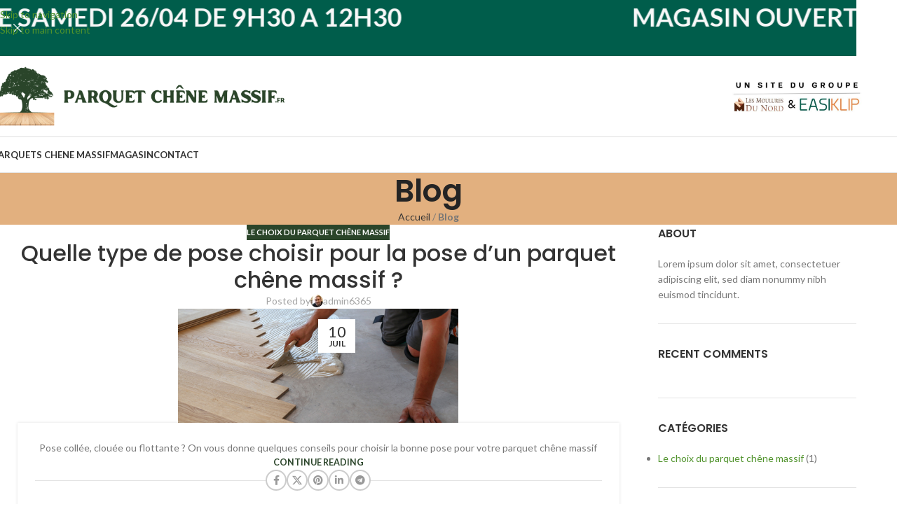

--- FILE ---
content_type: text/html; charset=UTF-8
request_url: https://parquet-chene-massif.fr/blog/
body_size: 16631
content:
<!DOCTYPE html>
<html lang="fr-FR">
<head>
<meta charset="UTF-8">
<link rel="profile" href="https://gmpg.org/xfn/11">
<link rel="pingback" href="https://parquet-chene-massif.fr/xmlrpc.php">
<meta name='robots' content='index, follow, max-image-preview:large, max-snippet:-1, max-video-preview:-1' />
<!-- This site is optimized with the Yoast SEO plugin v26.6 - https://yoast.com/wordpress/plugins/seo/ -->
<title>Blog</title>
<meta name="description" content="Take a look here on how to setup your blog page: http://docs.uxthemes.com/article/243-how-to-setup-your-blog-page" />
<link rel="canonical" href="https://parquet-chene-massif.fr/blog/" />
<meta property="og:locale" content="fr_FR" />
<meta property="og:type" content="article" />
<meta property="og:title" content="Blog" />
<meta property="og:description" content="Take a look here on how to setup your blog page: http://docs.uxthemes.com/article/243-how-to-setup-your-blog-page" />
<meta property="og:url" content="https://parquet-chene-massif.fr/blog/" />
<meta property="og:site_name" content="Parquet chene massif" />
<meta name="twitter:card" content="summary_large_image" />
<script type="application/ld+json" class="yoast-schema-graph">{"@context":"https://schema.org","@graph":[{"@type":["WebPage","CollectionPage"],"@id":"https://parquet-chene-massif.fr/blog/","url":"https://parquet-chene-massif.fr/blog/","name":"Blog","isPartOf":{"@id":"https://parquet-chene-massif.fr/#website"},"datePublished":"2013-08-11T19:17:44+00:00","description":"Take a look here on how to setup your blog page: http://docs.uxthemes.com/article/243-how-to-setup-your-blog-page","breadcrumb":{"@id":"https://parquet-chene-massif.fr/blog/#breadcrumb"},"inLanguage":"fr-FR"},{"@type":"BreadcrumbList","@id":"https://parquet-chene-massif.fr/blog/#breadcrumb","itemListElement":[{"@type":"ListItem","position":1,"name":"Accueil","item":"https://parquet-chene-massif.fr/"},{"@type":"ListItem","position":2,"name":"Blog"}]},{"@type":"WebSite","@id":"https://parquet-chene-massif.fr/#website","url":"https://parquet-chene-massif.fr/","name":"Parquet chene massif","description":"Spécialistes du parquet chene massif depuis plus de 20 ans","publisher":{"@id":"https://parquet-chene-massif.fr/#organization"},"potentialAction":[{"@type":"SearchAction","target":{"@type":"EntryPoint","urlTemplate":"https://parquet-chene-massif.fr/?s={search_term_string}"},"query-input":{"@type":"PropertyValueSpecification","valueRequired":true,"valueName":"search_term_string"}}],"inLanguage":"fr-FR"},{"@type":"Organization","@id":"https://parquet-chene-massif.fr/#organization","name":"Les moulures d","url":"https://parquet-chene-massif.fr/","logo":{"@type":"ImageObject","inLanguage":"fr-FR","@id":"https://parquet-chene-massif.fr/#/schema/logo/image/","url":"https://parquet-chene-massif.fr/wp-content/uploads/2018/10/Logo_180px.png","contentUrl":"https://parquet-chene-massif.fr/wp-content/uploads/2018/10/Logo_180px.png","width":540,"height":180,"caption":"Les moulures d"},"image":{"@id":"https://parquet-chene-massif.fr/#/schema/logo/image/"}}]}</script>
<!-- / Yoast SEO plugin. -->
<link rel='dns-prefetch' href='//fonts.googleapis.com' />
<style id='wp-img-auto-sizes-contain-inline-css' type='text/css'>
img:is([sizes=auto i],[sizes^="auto," i]){contain-intrinsic-size:3000px 1500px}
/*# sourceURL=wp-img-auto-sizes-contain-inline-css */
</style>
<style id='woocommerce-inline-inline-css' type='text/css'>
.woocommerce form .form-row .required { visibility: visible; }
/*# sourceURL=woocommerce-inline-inline-css */
</style>
<!-- <link rel='stylesheet' id='parent-style-css' href='https://parquet-chene-massif.fr/wp-content/themes/woodmart/style.css?ver=6.9' type='text/css' media='all' /> -->
<!-- <link rel='stylesheet' id='asenha-elementor-ase-repeater-relationship-css' href='https://parquet-chene-massif.fr/wp-content/plugins/admin-site-enhancements-pro/includes/premium/custom-content/cfgroup-integrations/elementor-ase-repeater-relationship/assets/css/elementor-ase-repeater-relationship.css?ver=2.0.0' type='text/css' media='all' /> -->
<!-- <link rel='stylesheet' id='elementor-icons-css' href='https://parquet-chene-massif.fr/wp-content/plugins/elementor/assets/lib/eicons/css/elementor-icons.min.css?ver=5.45.0' type='text/css' media='all' /> -->
<!-- <link rel='stylesheet' id='elementor-frontend-css' href='https://parquet-chene-massif.fr/wp-content/plugins/elementor/assets/css/frontend.min.css?ver=3.34.0' type='text/css' media='all' /> -->
<link rel="stylesheet" type="text/css" href="//parquet-chene-massif.fr/wp-content/cache/wpfc-minified/dedxdluv/a0bza.css" media="all"/>
<link rel='stylesheet' id='elementor-post-4319-css' href='https://parquet-chene-massif.fr/wp-content/uploads/elementor/css/post-4319.css?ver=1766574635' type='text/css' media='all' />
<!-- <link rel='stylesheet' id='wd-style-base-css' href='https://parquet-chene-massif.fr/wp-content/themes/woodmart/css/parts/base.min.css?ver=8.3.3' type='text/css' media='all' /> -->
<!-- <link rel='stylesheet' id='wd-helpers-wpb-elem-css' href='https://parquet-chene-massif.fr/wp-content/themes/woodmart/css/parts/helpers-wpb-elem.min.css?ver=8.3.3' type='text/css' media='all' /> -->
<!-- <link rel='stylesheet' id='wd-elementor-base-css' href='https://parquet-chene-massif.fr/wp-content/themes/woodmart/css/parts/int-elem-base.min.css?ver=8.3.3' type='text/css' media='all' /> -->
<!-- <link rel='stylesheet' id='wd-elementor-pro-base-css' href='https://parquet-chene-massif.fr/wp-content/themes/woodmart/css/parts/int-elementor-pro.min.css?ver=8.3.3' type='text/css' media='all' /> -->
<!-- <link rel='stylesheet' id='wd-notices-fixed-css' href='https://parquet-chene-massif.fr/wp-content/themes/woodmart/css/parts/woo-opt-sticky-notices-old.min.css?ver=8.3.3' type='text/css' media='all' /> -->
<!-- <link rel='stylesheet' id='wd-woocommerce-base-css' href='https://parquet-chene-massif.fr/wp-content/themes/woodmart/css/parts/woocommerce-base.min.css?ver=8.3.3' type='text/css' media='all' /> -->
<!-- <link rel='stylesheet' id='wd-mod-star-rating-css' href='https://parquet-chene-massif.fr/wp-content/themes/woodmart/css/parts/mod-star-rating.min.css?ver=8.3.3' type='text/css' media='all' /> -->
<!-- <link rel='stylesheet' id='wd-woocommerce-block-notices-css' href='https://parquet-chene-massif.fr/wp-content/themes/woodmart/css/parts/woo-mod-block-notices.min.css?ver=8.3.3' type='text/css' media='all' /> -->
<!-- <link rel='stylesheet' id='wd-header-base-css' href='https://parquet-chene-massif.fr/wp-content/themes/woodmart/css/parts/header-base.min.css?ver=8.3.3' type='text/css' media='all' /> -->
<!-- <link rel='stylesheet' id='wd-mod-tools-css' href='https://parquet-chene-massif.fr/wp-content/themes/woodmart/css/parts/mod-tools.min.css?ver=8.3.3' type='text/css' media='all' /> -->
<!-- <link rel='stylesheet' id='wd-header-elements-base-css' href='https://parquet-chene-massif.fr/wp-content/themes/woodmart/css/parts/header-el-base.min.css?ver=8.3.3' type='text/css' media='all' /> -->
<!-- <link rel='stylesheet' id='wd-header-mobile-nav-dropdown-css' href='https://parquet-chene-massif.fr/wp-content/themes/woodmart/css/parts/header-el-mobile-nav-dropdown.min.css?ver=8.3.3' type='text/css' media='all' /> -->
<!-- <link rel='stylesheet' id='wd-button-css' href='https://parquet-chene-massif.fr/wp-content/themes/woodmart/css/parts/el-button.min.css?ver=8.3.3' type='text/css' media='all' /> -->
<!-- <link rel='stylesheet' id='wd-page-title-css' href='https://parquet-chene-massif.fr/wp-content/themes/woodmart/css/parts/page-title.min.css?ver=8.3.3' type='text/css' media='all' /> -->
<!-- <link rel='stylesheet' id='wd-blog-loop-base-css' href='https://parquet-chene-massif.fr/wp-content/themes/woodmart/css/parts/blog-loop-base.min.css?ver=8.3.3' type='text/css' media='all' /> -->
<!-- <link rel='stylesheet' id='wd-post-types-mod-predefined-css' href='https://parquet-chene-massif.fr/wp-content/themes/woodmart/css/parts/post-types-mod-predefined.min.css?ver=8.3.3' type='text/css' media='all' /> -->
<!-- <link rel='stylesheet' id='wd-blog-loop-design-default-alt-css' href='https://parquet-chene-massif.fr/wp-content/themes/woodmart/css/parts/blog-loop-design-default-alt.min.css?ver=8.3.3' type='text/css' media='all' /> -->
<!-- <link rel='stylesheet' id='wd-post-types-mod-categories-style-bg-css' href='https://parquet-chene-massif.fr/wp-content/themes/woodmart/css/parts/post-types-mod-categories-style-bg.min.css?ver=8.3.3' type='text/css' media='all' /> -->
<!-- <link rel='stylesheet' id='wd-blog-mod-author-css' href='https://parquet-chene-massif.fr/wp-content/themes/woodmart/css/parts/blog-mod-author.min.css?ver=8.3.3' type='text/css' media='all' /> -->
<!-- <link rel='stylesheet' id='wd-post-types-mod-date-style-bg-css' href='https://parquet-chene-massif.fr/wp-content/themes/woodmart/css/parts/post-types-mod-date-style-bg.min.css?ver=8.3.3' type='text/css' media='all' /> -->
<!-- <link rel='stylesheet' id='wd-social-icons-css' href='https://parquet-chene-massif.fr/wp-content/themes/woodmart/css/parts/el-social-icons.min.css?ver=8.3.3' type='text/css' media='all' /> -->
<!-- <link rel='stylesheet' id='wd-social-icons-styles-css' href='https://parquet-chene-massif.fr/wp-content/themes/woodmart/css/parts/el-social-styles.min.css?ver=8.3.3' type='text/css' media='all' /> -->
<!-- <link rel='stylesheet' id='wd-off-canvas-sidebar-css' href='https://parquet-chene-massif.fr/wp-content/themes/woodmart/css/parts/opt-off-canvas-sidebar.min.css?ver=8.3.3' type='text/css' media='all' /> -->
<!-- <link rel='stylesheet' id='wd-widget-recent-post-comments-css' href='https://parquet-chene-massif.fr/wp-content/themes/woodmart/css/parts/widget-recent-post-comments.min.css?ver=8.3.3' type='text/css' media='all' /> -->
<!-- <link rel='stylesheet' id='wd-widget-tag-cloud-css' href='https://parquet-chene-massif.fr/wp-content/themes/woodmart/css/parts/widget-tag-cloud.min.css?ver=8.3.3' type='text/css' media='all' /> -->
<!-- <link rel='stylesheet' id='wd-widget-nav-css' href='https://parquet-chene-massif.fr/wp-content/themes/woodmart/css/parts/widget-nav.min.css?ver=8.3.3' type='text/css' media='all' /> -->
<!-- <link rel='stylesheet' id='wd-footer-base-css' href='https://parquet-chene-massif.fr/wp-content/themes/woodmart/css/parts/footer-base.min.css?ver=8.3.3' type='text/css' media='all' /> -->
<!-- <link rel='stylesheet' id='wd-section-title-css' href='https://parquet-chene-massif.fr/wp-content/themes/woodmart/css/parts/el-section-title.min.css?ver=8.3.3' type='text/css' media='all' /> -->
<!-- <link rel='stylesheet' id='wd-section-title-style-under-and-over-css' href='https://parquet-chene-massif.fr/wp-content/themes/woodmart/css/parts/el-section-title-style-under-and-over.min.css?ver=8.3.3' type='text/css' media='all' /> -->
<!-- <link rel='stylesheet' id='wd-scroll-top-css' href='https://parquet-chene-massif.fr/wp-content/themes/woodmart/css/parts/opt-scrolltotop.min.css?ver=8.3.3' type='text/css' media='all' /> -->
<!-- <link rel='stylesheet' id='wd-header-banner-css' href='https://parquet-chene-massif.fr/wp-content/themes/woodmart/css/parts/opt-header-banner.min.css?ver=8.3.3' type='text/css' media='all' /> -->
<!-- <link rel='stylesheet' id='wd-marquee-css' href='https://parquet-chene-massif.fr/wp-content/themes/woodmart/css/parts/el-marquee.min.css?ver=8.3.3' type='text/css' media='all' /> -->
<!-- <link rel='stylesheet' id='wd-text-block-css' href='https://parquet-chene-massif.fr/wp-content/themes/woodmart/css/parts/el-text-block.min.css?ver=8.3.3' type='text/css' media='all' /> -->
<!-- <link rel='stylesheet' id='wd-mod-sticky-sidebar-opener-css' href='https://parquet-chene-massif.fr/wp-content/themes/woodmart/css/parts/mod-sticky-sidebar-opener.min.css?ver=8.3.3' type='text/css' media='all' /> -->
<link rel="stylesheet" type="text/css" href="//parquet-chene-massif.fr/wp-content/cache/wpfc-minified/d2mml2ll/a1btt.css" media="all"/>
<link rel='stylesheet' id='xts-google-fonts-css' href='https://fonts.googleapis.com/css?family=Lato%3A400%2C700%7CPoppins%3A400%2C600%2C500&#038;ver=8.3.3' type='text/css' media='all' />
<script type="text/javascript" src="https://parquet-chene-massif.fr/wp-includes/js/jquery/jquery.min.js?ver=3.7.1" id="jquery-core-js"></script>
<script type="text/javascript" src="https://parquet-chene-massif.fr/wp-includes/js/jquery/jquery-migrate.min.js?ver=3.4.1" id="jquery-migrate-js"></script>
<script type="text/javascript" src="https://parquet-chene-massif.fr/wp-content/plugins/woocommerce/assets/js/jquery-blockui/jquery.blockUI.min.js?ver=2.7.0-wc.10.4.3" id="wc-jquery-blockui-js" defer="defer" data-wp-strategy="defer"></script>
<script type="text/javascript" id="wc-add-to-cart-js-extra">
/* <![CDATA[ */
var wc_add_to_cart_params = {"ajax_url":"/wp-admin/admin-ajax.php","wc_ajax_url":"/?wc-ajax=%%endpoint%%","i18n_view_cart":"Voir le panier","cart_url":"https://parquet-chene-massif.fr/panier/","is_cart":"","cart_redirect_after_add":"no"};
//# sourceURL=wc-add-to-cart-js-extra
/* ]]> */
</script>
<script type="text/javascript" src="https://parquet-chene-massif.fr/wp-content/plugins/woocommerce/assets/js/frontend/add-to-cart.min.js?ver=10.4.3" id="wc-add-to-cart-js" defer="defer" data-wp-strategy="defer"></script>
<script type="text/javascript" src="https://parquet-chene-massif.fr/wp-content/plugins/woocommerce/assets/js/js-cookie/js.cookie.min.js?ver=2.1.4-wc.10.4.3" id="wc-js-cookie-js" defer="defer" data-wp-strategy="defer"></script>
<script type="text/javascript" id="woocommerce-js-extra">
/* <![CDATA[ */
var woocommerce_params = {"ajax_url":"/wp-admin/admin-ajax.php","wc_ajax_url":"/?wc-ajax=%%endpoint%%","i18n_password_show":"Afficher le mot de passe","i18n_password_hide":"Masquer le mot de passe"};
//# sourceURL=woocommerce-js-extra
/* ]]> */
</script>
<script type="text/javascript" src="https://parquet-chene-massif.fr/wp-content/plugins/woocommerce/assets/js/frontend/woocommerce.min.js?ver=10.4.3" id="woocommerce-js" defer="defer" data-wp-strategy="defer"></script>
<script type="text/javascript" src="https://parquet-chene-massif.fr/wp-content/themes/woodmart/js/libs/device.min.js?ver=8.3.3" id="wd-device-library-js"></script>
<script type="text/javascript" src="https://parquet-chene-massif.fr/wp-content/themes/woodmart/js/scripts/global/scrollBar.min.js?ver=8.3.3" id="wd-scrollbar-js"></script>
<meta name="generator" content="WordPress 6.9" />
<meta name="generator" content="WooCommerce 10.4.3" />
<!-- Google tag (gtag.js) -->
<script async src="https://www.googletagmanager.com/gtag/js?id=G-4ECFWMJXCJ"></script>
<script>
window.dataLayer = window.dataLayer || [];
function gtag(){dataLayer.push(arguments);}
gtag('js', new Date());
gtag('config', 'G-4ECFWMJXCJ');
</script>					<meta name="viewport" content="width=device-width, initial-scale=1.0, maximum-scale=1.0, user-scalable=no">
<noscript><style>.woocommerce-product-gallery{ opacity: 1 !important; }</style></noscript>
<meta name="generator" content="Elementor 3.34.0; features: additional_custom_breakpoints; settings: css_print_method-external, google_font-disabled, font_display-swap">
<style type="text/css">.recentcomments a{display:inline !important;padding:0 !important;margin:0 !important;}</style>			<style>
.e-con.e-parent:nth-of-type(n+4):not(.e-lazyloaded):not(.e-no-lazyload),
.e-con.e-parent:nth-of-type(n+4):not(.e-lazyloaded):not(.e-no-lazyload) * {
background-image: none !important;
}
@media screen and (max-height: 1024px) {
.e-con.e-parent:nth-of-type(n+3):not(.e-lazyloaded):not(.e-no-lazyload),
.e-con.e-parent:nth-of-type(n+3):not(.e-lazyloaded):not(.e-no-lazyload) * {
background-image: none !important;
}
}
@media screen and (max-height: 640px) {
.e-con.e-parent:nth-of-type(n+2):not(.e-lazyloaded):not(.e-no-lazyload),
.e-con.e-parent:nth-of-type(n+2):not(.e-lazyloaded):not(.e-no-lazyload) * {
background-image: none !important;
}
}
</style>
<link rel="icon" href="https://parquet-chene-massif.fr/wp-content/uploads/2023/06/cropped-FAVICON-PARQUET-CHENE-MASSIF-1-150x150.jpg" sizes="32x32" />
<link rel="icon" href="https://parquet-chene-massif.fr/wp-content/uploads/2023/06/cropped-FAVICON-PARQUET-CHENE-MASSIF-1-280x280.jpg" sizes="192x192" />
<link rel="apple-touch-icon" href="https://parquet-chene-massif.fr/wp-content/uploads/2023/06/cropped-FAVICON-PARQUET-CHENE-MASSIF-1-280x280.jpg" />
<meta name="msapplication-TileImage" content="https://parquet-chene-massif.fr/wp-content/uploads/2023/06/cropped-FAVICON-PARQUET-CHENE-MASSIF-1-280x280.jpg" />
<style>
</style>			<style id="wd-style-header_111094-css" data-type="wd-style-header_111094">
:root{
--wd-top-bar-h: .00001px;
--wd-top-bar-sm-h: .00001px;
--wd-top-bar-sticky-h: 41px;
--wd-top-bar-brd-w: .00001px;
--wd-header-general-h: 115px;
--wd-header-general-sm-h: 70px;
--wd-header-general-sticky-h: 115px;
--wd-header-general-brd-w: 1px;
--wd-header-bottom-h: 50px;
--wd-header-bottom-sm-h: 50px;
--wd-header-bottom-sticky-h: 50px;
--wd-header-bottom-brd-w: 1px;
--wd-header-clone-h: .00001px;
--wd-header-brd-w: calc(var(--wd-top-bar-brd-w) + var(--wd-header-general-brd-w) + var(--wd-header-bottom-brd-w));
--wd-header-h: calc(var(--wd-top-bar-h) + var(--wd-header-general-h) + var(--wd-header-bottom-h) + var(--wd-header-brd-w));
--wd-header-sticky-h: calc(var(--wd-top-bar-sticky-h) + var(--wd-header-general-sticky-h) + var(--wd-header-bottom-sticky-h) + var(--wd-header-clone-h) + var(--wd-header-brd-w));
--wd-header-sm-h: calc(var(--wd-top-bar-sm-h) + var(--wd-header-general-sm-h) + var(--wd-header-bottom-sm-h) + var(--wd-header-brd-w));
}
.whb-sticked .whb-general-header .wd-dropdown:not(.sub-sub-menu) {
margin-top: 36.5px;
}
.whb-sticked .whb-general-header .wd-dropdown:not(.sub-sub-menu):after {
height: 47.5px;
}
:root:has(.whb-top-bar.whb-border-boxed) {
--wd-top-bar-brd-w: .00001px;
}
@media (max-width: 1024px) {
:root:has(.whb-top-bar.whb-hidden-mobile) {
--wd-top-bar-brd-w: .00001px;
}
}
:root:has(.whb-general-header.whb-border-boxed) {
--wd-header-general-brd-w: .00001px;
}
@media (max-width: 1024px) {
:root:has(.whb-general-header.whb-hidden-mobile) {
--wd-header-general-brd-w: .00001px;
}
}
:root:has(.whb-header-bottom.whb-border-boxed) {
--wd-header-bottom-brd-w: .00001px;
}
@media (max-width: 1024px) {
:root:has(.whb-header-bottom.whb-hidden-mobile) {
--wd-header-bottom-brd-w: .00001px;
}
}
.whb-header-bottom .wd-dropdown {
margin-top: 4px;
}
.whb-header-bottom .wd-dropdown:after {
height: 15px;
}
.whb-sticked .whb-header-bottom .wd-dropdown:not(.sub-sub-menu) {
margin-top: 4px;
}
.whb-sticked .whb-header-bottom .wd-dropdown:not(.sub-sub-menu):after {
height: 15px;
}
.whb-top-bar-inner { border-color: rgba(210, 210, 210, 1);border-bottom-width: 1px;border-bottom-style: solid; }
.whb-top-bar {
background-color: rgba(255, 255, 255, 1);
}
.whb-general-header {
background-color: rgba(255, 255, 255, 1);border-color: rgba(155, 155, 155, 0.33);border-bottom-width: 1px;border-bottom-style: solid;
}
.whb-l3z2sxnc32922d661dvj a:is(.btn-style-default, .btn-style-3d) {
background-color: rgba(226, 176, 127, 1);
}
.whb-l3z2sxnc32922d661dvj a:is(.btn-style-bordered, .btn-style-link) {
border-color: rgba(226, 176, 127, 1);
}
.whb-header-bottom {
border-color: rgba(230, 230, 230, 1);border-bottom-width: 1px;border-bottom-style: solid;
}
</style>
<style id="wd-style-theme_settings_default-css" data-type="wd-style-theme_settings_default">
@font-face {
font-weight: normal;
font-style: normal;
font-family: "woodmart-font";
src: url("//parquet-chene-massif.fr/wp-content/themes/woodmart/fonts/woodmart-font-1-400.woff2?v=8.3.3") format("woff2");
}
@font-face {
font-family: "star";
font-weight: 400;
font-style: normal;
src: url("//parquet-chene-massif.fr/wp-content/plugins/woocommerce/assets/fonts/star.eot?#iefix") format("embedded-opentype"), url("//parquet-chene-massif.fr/wp-content/plugins/woocommerce/assets/fonts/star.woff") format("woff"), url("//parquet-chene-massif.fr/wp-content/plugins/woocommerce/assets/fonts/star.ttf") format("truetype"), url("//parquet-chene-massif.fr/wp-content/plugins/woocommerce/assets/fonts/star.svg#star") format("svg");
}
@font-face {
font-family: "WooCommerce";
font-weight: 400;
font-style: normal;
src: url("//parquet-chene-massif.fr/wp-content/plugins/woocommerce/assets/fonts/WooCommerce.eot?#iefix") format("embedded-opentype"), url("//parquet-chene-massif.fr/wp-content/plugins/woocommerce/assets/fonts/WooCommerce.woff") format("woff"), url("//parquet-chene-massif.fr/wp-content/plugins/woocommerce/assets/fonts/WooCommerce.ttf") format("truetype"), url("//parquet-chene-massif.fr/wp-content/plugins/woocommerce/assets/fonts/WooCommerce.svg#WooCommerce") format("svg");
}
:root {
--wd-header-banner-h: 80px;
--wd-text-font: "Lato", Arial, Helvetica, sans-serif;
--wd-text-font-weight: 400;
--wd-text-color: #777777;
--wd-text-font-size: 14px;
--wd-title-font: "Poppins", Arial, Helvetica, sans-serif;
--wd-title-font-weight: 600;
--wd-title-color: #242424;
--wd-entities-title-font: "Poppins", Arial, Helvetica, sans-serif;
--wd-entities-title-font-weight: 500;
--wd-entities-title-color: #333333;
--wd-entities-title-color-hover: rgb(51 51 51 / 65%);
--wd-alternative-font: "Lato", Arial, Helvetica, sans-serif;
--wd-widget-title-font: "Poppins", Arial, Helvetica, sans-serif;
--wd-widget-title-font-weight: 600;
--wd-widget-title-transform: uppercase;
--wd-widget-title-color: #333;
--wd-widget-title-font-size: 16px;
--wd-header-el-font: "Lato", Arial, Helvetica, sans-serif;
--wd-header-el-font-weight: 700;
--wd-header-el-transform: uppercase;
--wd-header-el-font-size: 13px;
--wd-otl-style: dotted;
--wd-otl-width: 2px;
--wd-primary-color: rgb(43,69,42);
--wd-alternative-color: rgb(226,176,127);
--btn-default-bgcolor: #f7f7f7;
--btn-default-bgcolor-hover: #efefef;
--btn-accented-bgcolor: #83b735;
--btn-accented-bgcolor-hover: #74a32f;
--wd-form-brd-width: 2px;
--notices-success-bg: #459647;
--notices-success-color: #fff;
--notices-warning-bg: #E0B252;
--notices-warning-color: #fff;
--wd-link-color: rgb(80,147,44);
--wd-link-color-hover: rgb(129,215,66);
}
.wd-age-verify-wrap {
--wd-popup-width: 500px;
}
.wd-popup.wd-promo-popup {
background-color: #111111;
background-image: none;
background-repeat: no-repeat;
background-size: contain;
background-position: left center;
}
.wd-promo-popup-wrap {
--wd-popup-width: 600px;
}
:is(.woodmart-woocommerce-layered-nav, .wd-product-category-filter) .wd-scroll-content {
max-height: 280px;
}
.wd-page-title .wd-page-title-bg img {
object-fit: cover;
object-position: center center;
}
.wd-footer {
background-color: #ffffff;
background-image: none;
}
.mfp-wrap.wd-popup-quick-view-wrap {
--wd-popup-width: 920px;
}
@media (max-width: 1024px) {
:root {
--wd-header-banner-h: 80px;
}
}
:root{
--wd-container-w: 1222px;
--wd-form-brd-radius: 0px;
--btn-default-color: #333;
--btn-default-color-hover: #333;
--btn-accented-color: #fff;
--btn-accented-color-hover: #fff;
--btn-default-brd-radius: 0px;
--btn-default-box-shadow: none;
--btn-default-box-shadow-hover: none;
--btn-default-box-shadow-active: none;
--btn-default-bottom: 0px;
--btn-accented-bottom-active: -1px;
--btn-accented-brd-radius: 0px;
--btn-accented-box-shadow: inset 0 -2px 0 rgba(0, 0, 0, .15);
--btn-accented-box-shadow-hover: inset 0 -2px 0 rgba(0, 0, 0, .15);
--wd-brd-radius: 0px;
}
@media (min-width: 1222px) {
section.elementor-section.wd-section-stretch > .elementor-container {
margin-left: auto;
margin-right: auto;
}
}
.wd-page-title {
background-color: rgb(226,176,127);
}
</style>
</head>
<body class="blog wp-theme-woodmart wp-child-theme-pcmv2 theme-woodmart woocommerce-no-js wrapper-full-width  catalog-mode-on categories-accordion-on woodmart-archive-blog header-banner-enabled woodmart-ajax-shop-on notifications-sticky elementor-default elementor-kit-4319">
<script type="text/javascript" id="wd-flicker-fix">// Flicker fix.</script>		<div class="wd-skip-links">
<a href="#menu-menu-image-column" class="wd-skip-navigation btn">
Skip to navigation					</a>
<a href="#main-content" class="wd-skip-content btn">
Skip to main content			</a>
</div>
<div class="wd-page-wrapper website-wrapper">
<header class="whb-header whb-header_111094 whb-sticky-shadow whb-scroll-stick whb-sticky-real">
<div class="whb-main-header">
<div class="whb-row whb-top-bar whb-sticky-row whb-with-bg whb-border-boxed whb-color-light whb-hidden-desktop whb-hidden-mobile whb-flex-flex-middle">
<div class="container">
<div class="whb-flex-row whb-top-bar-inner">
<div class="whb-column whb-col-left whb-column5 whb-visible-lg">
<div class="wd-header-text reset-last-child whb-3i3dozlxregfdgdh1bf2"><p><strong><span style="color: #2b452a; text-transform: uppercase;">Conseils et produits des sp&eacute;cialistes du Parquet Ch&ecirc;ne Massif</span></strong></p></div>
</div>
<div class="whb-column whb-col-center whb-column6 whb-visible-lg whb-empty-column">
</div>
<div class="whb-column whb-col-right whb-column7 whb-visible-lg">
<div class="wd-header-text reset-last-child whb-5noupsq003lrg7paqxvm"><span style="color: #008000;"><a style="color: #008000;" href="https://www.mouluresdunord.fr"><span style="text-transform: uppercase;"><b>MAGASIN DE PARQUET CHENE MASSIF A LILLE</b></span></a></span></div>
</div>
<div class="whb-column whb-col-mobile whb-column_mobile1 whb-hidden-lg">
<div class="wd-header-text reset-last-child whb-ldbyf8hkrtk4jmfql08v"><p style="text-align: center;text-transform:uppercase;font-size: 11px; color: #000000; vertical-align: middle;">Conseils et produits des spécialistes du parquet chêne massif</p></div>
</div>
</div>
</div>
</div>
<div class="whb-row whb-general-header whb-sticky-row whb-with-bg whb-border-fullwidth whb-color-dark whb-flex-equal-sides">
<div class="container">
<div class="whb-flex-row whb-general-header-inner">
<div class="whb-column whb-col-left whb-column8 whb-visible-lg">
<div class="site-logo whb-gs8bcnxektjsro21n657">
<a href="https://parquet-chene-massif.fr/" class="wd-logo wd-main-logo" rel="home" aria-label="Site logo">
<img width="1200" height="300" src="https://parquet-chene-massif.fr/wp-content/uploads/2023/06/LOGO-PARQUET-CHENE-MASSIF-1200-×-300-px.png" class="attachment-full size-full" alt="" style="max-width:500px;" decoding="async" fetchpriority="high" srcset="https://parquet-chene-massif.fr/wp-content/uploads/2023/06/LOGO-PARQUET-CHENE-MASSIF-1200-×-300-px.png 1200w, https://parquet-chene-massif.fr/wp-content/uploads/2023/06/LOGO-PARQUET-CHENE-MASSIF-1200-×-300-px-150x38.png 150w, https://parquet-chene-massif.fr/wp-content/uploads/2023/06/LOGO-PARQUET-CHENE-MASSIF-1200-×-300-px-800x200.png 800w, https://parquet-chene-massif.fr/wp-content/uploads/2023/06/LOGO-PARQUET-CHENE-MASSIF-1200-×-300-px-768x192.png 768w, https://parquet-chene-massif.fr/wp-content/uploads/2023/06/LOGO-PARQUET-CHENE-MASSIF-1200-×-300-px-600x150.png 600w" sizes="(max-width: 1200px) 100vw, 1200px" />	</a>
</div>
</div>
<div class="whb-column whb-col-center whb-column9 whb-visible-lg whb-empty-column">
</div>
<div class="whb-column whb-col-right whb-column10 whb-visible-lg">
<div class="wd-header-text reset-last-child whb-ybtp3biz47669079v3ss"><img class="alignright" src="https://parquet-lille.fr/wp-content/uploads/2023/03/Un-site-du-groupe-moulures-du-nord-et-easiklip.jpg" width="190" height="57" /></div>
</div>
<div class="whb-column whb-mobile-left whb-column_mobile2 whb-hidden-lg">
<div class="site-logo whb-lt7vdqgaccmapftzurvt">
<a href="https://parquet-chene-massif.fr/" class="wd-logo wd-main-logo" rel="home" aria-label="Site logo">
<img width="1200" height="300" src="https://parquet-chene-massif.fr/wp-content/uploads/2023/06/LOGO-PARQUET-CHENE-MASSIF-1200-×-300-px.png" class="attachment-full size-full" alt="" style="max-width:200px;" decoding="async" srcset="https://parquet-chene-massif.fr/wp-content/uploads/2023/06/LOGO-PARQUET-CHENE-MASSIF-1200-×-300-px.png 1200w, https://parquet-chene-massif.fr/wp-content/uploads/2023/06/LOGO-PARQUET-CHENE-MASSIF-1200-×-300-px-150x38.png 150w, https://parquet-chene-massif.fr/wp-content/uploads/2023/06/LOGO-PARQUET-CHENE-MASSIF-1200-×-300-px-800x200.png 800w, https://parquet-chene-massif.fr/wp-content/uploads/2023/06/LOGO-PARQUET-CHENE-MASSIF-1200-×-300-px-768x192.png 768w, https://parquet-chene-massif.fr/wp-content/uploads/2023/06/LOGO-PARQUET-CHENE-MASSIF-1200-×-300-px-600x150.png 600w" sizes="(max-width: 1200px) 100vw, 1200px" />	</a>
</div>
</div>
<div class="whb-column whb-mobile-center whb-column_mobile3 whb-hidden-lg whb-empty-column">
</div>
<div class="whb-column whb-mobile-right whb-column_mobile4 whb-hidden-lg">
<div class="wd-tools-element wd-header-mobile-nav wd-style-text wd-design-6 wd-with-wrap whb-u53r4lz5214h3bnetp6h">
<a href="#" rel="nofollow" aria-label="Open mobile menu">
<span class="wd-tools-inner">
<span class="wd-tools-icon">
</span>
<span class="wd-tools-text">Menu</span>
</span>
</a>
</div></div>
</div>
</div>
</div>
<div class="whb-row whb-header-bottom whb-sticky-row whb-without-bg whb-border-fullwidth whb-color-dark whb-flex-flex-middle">
<div class="container">
<div class="whb-flex-row whb-header-bottom-inner">
<div class="whb-column whb-col-left whb-column11 whb-visible-lg">
<nav class="wd-header-nav wd-header-main-nav text-center wd-design-6 whb-v39cnw9t89obiw7zdatt" role="navigation" aria-label="Main navigation">
<ul id="menu-secondary" class="menu wd-nav wd-nav-header wd-nav-main wd-style-underline wd-gap-m"><li id="menu-item-9028" class="menu-item menu-item-type-taxonomy menu-item-object-product_cat menu-item-9028 item-level-0 menu-simple-dropdown wd-event-hover" ><a href="https://parquet-chene-massif.fr/categorie/parquet-chene-massif/" class="woodmart-nav-link"><span class="nav-link-text">PARQUETS CHENE MASSIF</span></a></li>
<li id="menu-item-9094" class="menu-item menu-item-type-post_type menu-item-object-page menu-item-9094 item-level-0 menu-simple-dropdown wd-event-hover" ><a href="https://parquet-chene-massif.fr/magasin-parquet/" class="woodmart-nav-link"><span class="nav-link-text">MAGASIN</span></a></li>
<li id="menu-item-9095" class="menu-item menu-item-type-post_type menu-item-object-page menu-item-9095 item-level-0 menu-simple-dropdown wd-event-hover" ><a href="https://parquet-chene-massif.fr/contact/" class="woodmart-nav-link"><span class="nav-link-text">CONTACT</span></a></li>
</ul></nav>
</div>
<div class="whb-column whb-col-center whb-column12 whb-visible-lg whb-empty-column">
</div>
<div class="whb-column whb-col-right whb-column13 whb-visible-lg whb-empty-column">
</div>
<div class="whb-column whb-col-mobile whb-column_mobile5 whb-hidden-lg">
<div id="wd-694bdca562053" class=" whb-gvr3c1ptcs20sreue4bf wd-button-wrapper text-center"><a  class="btn btn-color-primary btn-style-default btn-shape-rectangle btn-size-extra-small btn-icon-pos-left">Magasin<span class="wd-btn-icon"><span class="wd-icon fa fa-home"></span></span></a></div><div id="wd-694bdca562181" class=" whb-l3z2sxnc32922d661dvj wd-button-wrapper text-center"><a href="phone:0320870747" title="" style="--btn-color:#333;--btn-color-hover:#333;" class="btn btn-style-default btn-shape-rectangle btn-size-extra-small">03.20.87.07.47</a></div></div>
</div>
</div>
</div>
</div>
</header>
<div class="wd-page-content main-page-wrapper">
<div class="wd-page-title page-title  page-title-default title-size-small title-design-centered color-scheme-dark title-blog" style="">
<div class="wd-page-title-bg wd-fill">
</div>
<div class="container">
<h1 class="entry-title title">Blog</h1>
<div class="yoast-breadcrumb">
<span><span><a href="https://parquet-chene-massif.fr/">Accueil</a></span> / <span class="breadcrumb_last" aria-current="page"><strong>Blog</strong></span></span>			</div>
</div>
</div>
<main id="main-content" class="wd-content-layout content-layout-wrapper container wd-grid-g wd-sidebar-hidden-md-sm wd-sidebar-hidden-sm wd-builder-off" role="main" style="--wd-col-lg:12;--wd-gap-lg:30px;--wd-gap-sm:20px;">
<div class="wd-content-area site-content wd-grid-col" style="--wd-col-lg:9;--wd-col-md:12;--wd-col-sm:12;">
<div
class="wd-blog-element">
<div class="wd-posts wd-blog-holder wd-grid-g" id="694bdca562933" data-paged="1" data-source="main_loop">
<article id="post-9101" class="wd-post blog-design-default-alt blog-post-loop blog-style-bg wd-add-shadow wd-col post-9101 post type-post status-publish format-standard has-post-thumbnail hentry category-choix-parquet-chene-massif">
<div class="wd-post-inner article-inner">
<div class="wd-post-cat wd-style-with-bg meta-post-categories">
<a href="https://parquet-chene-massif.fr/choix-parquet-chene-massif/" rel="category tag">Le choix du parquet chêne massif</a>			</div>
<h3 class="wd-post-title wd-entities-title title post-title">
<a href="https://parquet-chene-massif.fr/quelle-type-de-pose-choisir-pour-la-pose-dun-parquet-chene-massif/" rel="bookmark">Quelle type de pose choisir pour la pose d&rsquo;un parquet chêne massif ?</a>
</h3>
<div class="wd-post-meta">
<div class="wd-post-author">
<span>Posted by</span>
<img alt='author-avatar' src='https://secure.gravatar.com/avatar/f585eb5344c7f3d0ab95b1ccd17f6764143bd29b66a4325517e19ff15fc66dea?s=18&#038;d=mm&#038;r=g' srcset='https://secure.gravatar.com/avatar/f585eb5344c7f3d0ab95b1ccd17f6764143bd29b66a4325517e19ff15fc66dea?s=36&#038;d=mm&#038;r=g 2x' class='avatar avatar-18 photo' height='18' width='18' decoding='async'/>		
<a href="https://parquet-chene-massif.fr/author/a4f749e2bc670d1d/" class="author" rel="author">admin6365</a>
</div>
<div class="wd-modified-date">
<time class="updated" datetime="2023-07-10T17:54:39+02:00">
10 juillet 2023		</time>
</div>
</div>
<div class="wd-post-thumb entry-header">
<div class="wd-post-img post-img-wrapp">
<img width="400" height="200" src="https://parquet-chene-massif.fr/wp-content/uploads/2023/07/vignette-pose-parquet.png" class="attachment-large size-large" alt="conseils pose parquet" decoding="async" srcset="https://parquet-chene-massif.fr/wp-content/uploads/2023/07/vignette-pose-parquet.png 400w, https://parquet-chene-massif.fr/wp-content/uploads/2023/07/vignette-pose-parquet-150x75.png 150w" sizes="(max-width: 400px) 100vw, 400px" />					</div>
<a class="wd-fill" tabindex="-1" href="https://parquet-chene-massif.fr/quelle-type-de-pose-choisir-pour-la-pose-dun-parquet-chene-massif/" aria-label="Link on post Quelle type de pose choisir pour la pose d&rsquo;un parquet chêne massif ?"></a>
<div class="wd-post-date wd-style-with-bg">
<span class="post-date-day">
10				</span>
<span class="post-date-month">
Juil				</span>
</div>
</div>
<div class="wd-post-content article-body-container">
<div class="wd-post-excerpt entry-content">
Pose collée, clouée ou flottante ? On vous donne quelques conseils pour choisir la bonne pose pour votre parquet chêne massif					</div>
<div class="wd-post-read-more wd-style-link read-more-section">
<a class="" href="https://parquet-chene-massif.fr/quelle-type-de-pose-choisir-pour-la-pose-dun-parquet-chene-massif/">Continue reading</a>					</div>
<div class="wd-share-with-lines">
<span></span>
<div
class=" wd-social-icons wd-style-bordered wd-size-small social-share wd-shape-circle text-center">
<a rel="noopener noreferrer nofollow" href="https://www.facebook.com/sharer/sharer.php?u=https://parquet-chene-massif.fr/blog/" target="_blank" class=" wd-social-icon social-facebook" aria-label="Facebook social link">
<span class="wd-icon"></span>
</a>
<a rel="noopener noreferrer nofollow" href="https://x.com/share?url=https://parquet-chene-massif.fr/blog/" target="_blank" class=" wd-social-icon social-twitter" aria-label="X social link">
<span class="wd-icon"></span>
</a>
<a rel="noopener noreferrer nofollow" href="https://pinterest.com/pin/create/button/?url=https://parquet-chene-massif.fr/blog/&media=https://parquet-chene-massif.fr/wp-content/uploads/2023/07/vignette-pose-parquet.png&description=Quelle+type+de+pose+choisir+pour+la+pose+d%26rsquo%3Bun+parquet+ch%C3%AAne+massif+%3F" target="_blank" class=" wd-social-icon social-pinterest" aria-label="Pinterest social link">
<span class="wd-icon"></span>
</a>
<a rel="noopener noreferrer nofollow" href="https://www.linkedin.com/shareArticle?mini=true&url=https://parquet-chene-massif.fr/blog/" target="_blank" class=" wd-social-icon social-linkedin" aria-label="Linkedin social link">
<span class="wd-icon"></span>
</a>
<a rel="noopener noreferrer nofollow" href="https://telegram.me/share/url?url=https://parquet-chene-massif.fr/blog/" target="_blank" class=" wd-social-icon social-tg" aria-label="Telegram social link">
<span class="wd-icon"></span>
</a>
</div>
<span></span>
</div>
</div>
</div>
</article>
</div>
</div>
</div>
<aside class="wd-sidebar sidebar-container wd-grid-col sidebar-right" style="--wd-col-lg:3;--wd-col-md:12;--wd-col-sm:12;">
<div class="wd-heading">
<div class="close-side-widget wd-action-btn wd-style-text wd-cross-icon">
<a href="#" rel="nofollow noopener">Close</a>
</div>
</div>
<div class="widget-area">
<div id="text-13" class="wd-widget widget sidebar-widget widget_text"><div class="widget-title">About</div>			<div class="textwidget">Lorem ipsum dolor sit amet, consectetuer adipiscing elit, sed diam nonummy nibh euismod tincidunt.</div>
</div><div id="recent-comments-5" class="wd-widget widget sidebar-widget widget_recent_comments"><div class="widget-title">Recent Comments</div><ul id="recentcomments"></ul></div><div id="categories-14" class="wd-widget widget sidebar-widget widget_categories"><div class="widget-title">Catégories</div>
<ul>
<li class="cat-item cat-item-151"><a href="https://parquet-chene-massif.fr/choix-parquet-chene-massif/">Le choix du parquet chêne massif</a> (1)
</li>
</ul>
</div><div id="archives-7" class="wd-widget widget sidebar-widget widget_archive"><div class="widget-title">Archives</div>
<ul>
<li><a href='https://parquet-chene-massif.fr/2023/07/'>juillet 2023</a>&nbsp;(1)</li>
</ul>
</div>			</div>
</aside>
			</main>
</div>
<footer class="wd-footer footer-container color-scheme-dark">
<div class="container main-footer wd-entry-content">
<link rel="stylesheet" id="elementor-post-8866-css" href="https://parquet-chene-massif.fr/wp-content/uploads/elementor/css/post-8866.css?ver=1766574636" type="text/css" media="all">
<div data-elementor-type="wp-post" data-elementor-id="8866" class="elementor elementor-8866" data-elementor-post-type="cms_block">
<div class="wd-negative-gap elementor-element elementor-element-1bca78e wd-section-stretch e-flex e-con-boxed e-con e-parent" data-id="1bca78e" data-element_type="container" id="footer-pcm" data-settings="{&quot;background_background&quot;:&quot;classic&quot;}">
<div class="e-con-inner">
<div class="elementor-element elementor-element-1fd4b5b color-scheme-light e-con-full e-flex e-con e-child" data-id="1fd4b5b" data-element_type="container">
<div class="elementor-element elementor-element-c953699 elementor-widget__width-auto elementor-widget elementor-widget-image" data-id="c953699" data-element_type="widget" data-widget_type="image.default">
<div class="elementor-widget-container">
<a href="https://parquet-chene-massif.fr">
<img width="1200" height="300" src="https://parquet-chene-massif.fr/wp-content/uploads/2023/06/LOGO-PARQUET-CHENE-MASSIF-1200-×-300-px.png" class="attachment-full size-full wp-image-4312" alt="" srcset="https://parquet-chene-massif.fr/wp-content/uploads/2023/06/LOGO-PARQUET-CHENE-MASSIF-1200-×-300-px.png 1200w, https://parquet-chene-massif.fr/wp-content/uploads/2023/06/LOGO-PARQUET-CHENE-MASSIF-1200-×-300-px-150x38.png 150w, https://parquet-chene-massif.fr/wp-content/uploads/2023/06/LOGO-PARQUET-CHENE-MASSIF-1200-×-300-px-800x200.png 800w, https://parquet-chene-massif.fr/wp-content/uploads/2023/06/LOGO-PARQUET-CHENE-MASSIF-1200-×-300-px-768x192.png 768w, https://parquet-chene-massif.fr/wp-content/uploads/2023/06/LOGO-PARQUET-CHENE-MASSIF-1200-×-300-px-600x150.png 600w" sizes="(max-width: 1200px) 100vw, 1200px" />								</a>
</div>
</div>
</div>
<div class="elementor-element elementor-element-49f5b13 e-con-full e-flex e-con e-child" data-id="49f5b13" data-element_type="container">
<div class="elementor-element elementor-element-1fc2773 wd-width-100 elementor-widget elementor-widget-wd_title" data-id="1fc2773" data-element_type="widget" data-widget_type="wd_title.default">
<div class="elementor-widget-container">
<div class="title-wrapper wd-set-mb reset-last-child wd-title-color-alt wd-title-style-underlined wd-title-size-default text-left">
<div class="liner-continer">
<div class="woodmart-title-container title wd-fontsize-l">Parquets chêne massif à retrouver en magasin</div> 
</div>
</div>
</div>
</div>
<div class="elementor-element elementor-element-f6ec4d4 elementor-align-start elementor-icon-list--layout-traditional elementor-list-item-link-full_width elementor-widget elementor-widget-icon-list" data-id="f6ec4d4" data-element_type="widget" data-widget_type="icon-list.default">
<div class="elementor-widget-container">
<ul class="elementor-icon-list-items">
<li class="elementor-icon-list-item">
<a href="https://www.mouluresdunord.fr">
<span class="elementor-icon-list-icon">
<i aria-hidden="true" class="fas fa-chevron-right"></i>						</span>
<span class="elementor-icon-list-text">LES MOULURE DU NORD</span>
</a>
</li>
<li class="elementor-icon-list-item">
<a href="https://www.google.fr/maps/dir//LES+MOULURES+DU+NORD,+Ennevelin/@50.5395202,3.0846632,13z/data=!4m8!4m7!1m0!1m5!1m1!1s0x47c2d13bfc607211:0x6e01de0dd41ee14!2m2!1d3.1196833!2d50.5394628;">
<span class="elementor-icon-list-icon">
<i aria-hidden="true" class="fas fa-map-pin"></i>						</span>
<span class="elementor-icon-list-text">5 Rue de la cense des Raisnes, Zone d'activités du Moulin</span>
</a>
</li>
<li class="elementor-icon-list-item">
<span class="elementor-icon-list-icon">
<i aria-hidden="true" class="fas fa-map-pin"></i>						</span>
<span class="elementor-icon-list-text">59710 ENNEVELIN</span>
</li>
<li class="elementor-icon-list-item">
<a href="tel:0320870747">
<span class="elementor-icon-list-icon">
<i aria-hidden="true" class="fas fa-phone-alt"></i>						</span>
<span class="elementor-icon-list-text">03.20.87.07.47</span>
</a>
</li>
</ul>
</div>
</div>
</div>
</div>
</div>
<div class="wd-negative-gap elementor-element elementor-element-ea2042a wd-section-stretch e-flex e-con-boxed e-con e-parent" data-id="ea2042a" data-element_type="container" data-settings="{&quot;background_background&quot;:&quot;classic&quot;}">
<div class="e-con-inner">
<div class="elementor-element elementor-element-c679cdb color-scheme-inherit text-left elementor-widget elementor-widget-text-editor" data-id="c679cdb" data-element_type="widget" data-widget_type="text-editor.default">
<div class="elementor-widget-container">
<p>Site du groupe <a href="https://www.mouluresdunord.fr">LES MOULURES DU NORD</a> / <a href="https://www.easiklip.fr">EASIKLIP</a></p>								</div>
</div>
<div class="elementor-element elementor-element-739fe60 elementor-icon-list--layout-inline elementor-align-end elementor-widget__width-auto elementor-list-item-link-full_width elementor-widget elementor-widget-icon-list" data-id="739fe60" data-element_type="widget" data-widget_type="icon-list.default">
<div class="elementor-widget-container">
<ul class="elementor-icon-list-items elementor-inline-items">
<li class="elementor-icon-list-item elementor-inline-item">
<a href="https://parquet-chene-massif.fr/mentions-legales">
<span class="elementor-icon-list-icon">
<i aria-hidden="true" class="fas fa-chevron-right"></i>						</span>
<span class="elementor-icon-list-text">Mentions légales</span>
</a>
</li>
<li class="elementor-icon-list-item elementor-inline-item">
<a href="https://parquet-chene-massif.fr/politique-de-confidentialite">
<span class="elementor-icon-list-icon">
<i aria-hidden="true" class="fas fa-chevron-right"></i>						</span>
<span class="elementor-icon-list-text">Politique de confidentialité</span>
</a>
</li>
</ul>
</div>
</div>
</div>
</div>
<div class="wd-negative-gap elementor-element elementor-element-3c90337 wd-section-stretch-content e-flex e-con-boxed e-con e-parent" data-id="3c90337" data-element_type="container" data-settings="{&quot;background_background&quot;:&quot;classic&quot;}">
<div class="e-con-inner">
<div class="elementor-element elementor-element-8c80b2c elementor-widget elementor-widget-heading" data-id="8c80b2c" data-element_type="widget" data-widget_type="heading.default">
<div class="elementor-widget-container">
<div class="elementor-heading-title elementor-size-default">Les sites du groupe :</div>				</div>
</div>
<div class="elementor-element elementor-element-3595d90 elementor-icon-list--layout-inline elementor-mobile-align-center elementor-list-item-link-full_width elementor-widget elementor-widget-icon-list" data-id="3595d90" data-element_type="widget" data-widget_type="icon-list.default">
<div class="elementor-widget-container">
<ul class="elementor-icon-list-items elementor-inline-items">
<li class="elementor-icon-list-item elementor-inline-item">
<a href="https://mouluresdunord.fr">
<span class="elementor-icon-list-text">Moulures du Nord</span>
</a>
</li>
<li class="elementor-icon-list-item elementor-inline-item">
<a href="https://www.easiklip.fr/">
<span class="elementor-icon-list-text">Easiklip</span>
</a>
</li>
<li class="elementor-icon-list-item elementor-inline-item">
<a href="https://parquet-chene-massif.fr/">
<span class="elementor-icon-list-text">Parquet chene massif</span>
</a>
</li>
<li class="elementor-icon-list-item elementor-inline-item">
<a href="https://parquet-lille.fr/">
<span class="elementor-icon-list-text">Parquet Lille</span>
</a>
</li>
<li class="elementor-icon-list-item elementor-inline-item">
<a href="https://lesparquetsdunord.com/">
<span class="elementor-icon-list-text">Les parquets du nord</span>
</a>
</li>
<li class="elementor-icon-list-item elementor-inline-item">
<a href="https://bardage-terrasse-cedre.com/">
<span class="elementor-icon-list-text">Bardage-Terrasse-Cedre</span>
</a>
</li>
<li class="elementor-icon-list-item elementor-inline-item">
<a href="https://www.lunettederepos.com/">
<span class="elementor-icon-list-text">Lunette de repos</span>
</a>
</li>
</ul>
</div>
</div>
</div>
</div>
</div>
</div>
</footer>
</div>
<div class="wd-close-side wd-fill"></div>
<a href="#" class="scrollToTop" aria-label="Scroll to top button"></a>
<div class="mobile-nav wd-side-hidden wd-side-hidden-nav wd-right wd-opener-arrow" role="navigation" aria-label="Mobile navigation"><div class="wd-heading"><div class="close-side-widget wd-action-btn wd-style-text wd-cross-icon"><a href="#" rel="nofollow">Close</a></div></div><ul id="menu-menu-image-column" class="mobile-pages-menu menu wd-nav wd-nav-mobile wd-dis-hover wd-layout-dropdown wd-active"><li id="menu-item-3999" class="menu-item menu-item-type-taxonomy menu-item-object-product_cat menu-item-3999 item-level-0" ><a href="https://parquet-chene-massif.fr/categorie/parquet-chene-massif/" class="woodmart-nav-link"><span class="nav-link-text">Parquet chêne massif EASIKLIP</span></a></li>
<li id="menu-item-3870" class="menu-item menu-item-type-post_type menu-item-object-page menu-item-3870 item-level-0" ><a href="https://parquet-chene-massif.fr/contact/" class="woodmart-nav-link"><span class="nav-link-text">Contact &#038; Magasin</span></a></li>
</ul>
</div>		<div class="header-banner color-scheme-light" role="complementary" aria-label="Header banner">
<div class="close-header-banner wd-action-btn wd-style-icon wd-cross-icon"><a href="#" rel="nofollow noopener" aria-label="Close header banner"></a></div>
<div class="container header-banner-container wd-entry-content">
<link rel="stylesheet" id="elementor-post-9395-css" href="https://parquet-chene-massif.fr/wp-content/uploads/elementor/css/post-9395.css?ver=1766574636" type="text/css" media="all">
<div data-elementor-type="wp-post" data-elementor-id="9395" class="elementor elementor-9395" data-elementor-post-type="cms_block">
<div class="elementor-element elementor-element-c4d50dd e-con-full wd-section-stretch elementor-hidden-tablet elementor-hidden-mobile e-flex e-con e-parent" data-id="c4d50dd" data-element_type="container" data-settings="{&quot;background_background&quot;:&quot;classic&quot;}">
<div class="elementor-element elementor-element-e91027c elementor-widget elementor-widget-wd_marquee" data-id="e91027c" data-element_type="widget" data-widget_type="wd_marquee.default">
<div class="elementor-widget-container">
<div class="wd-marquee wd-with-pause">
<div class="wd-marquee-content">
<span class="wd-marquee-item">
Magasin ouvert ce Samedi 26/04 de 9H30 à 12h30				
<a  href="https://mouluresdunord.fr/magasin-parquet-moulures-lille/" class="wd-fill" aria-label="Marquee item link"></a>
</span>
</div>
<div class="wd-marquee-content">
<span class="wd-marquee-item">
Magasin ouvert ce Samedi 26/04 de 9H30 à 12h30				
<a  href="https://mouluresdunord.fr/magasin-parquet-moulures-lille/" class="wd-fill" aria-label="Marquee item link"></a>
</span>
</div>
</div>
</div>
</div>
</div>
<div class="elementor-element elementor-element-28acc0e e-con-full wd-section-stretch elementor-hidden-desktop e-flex e-con e-parent" data-id="28acc0e" data-element_type="container" data-settings="{&quot;background_background&quot;:&quot;classic&quot;}">
<div class="elementor-element elementor-element-6dd6c0a elementor-widget elementor-widget-wd_text_block" data-id="6dd6c0a" data-element_type="widget" data-widget_type="wd_text_block.default">
<div class="elementor-widget-container">
<div class="wd-text-block reset-last-child text-center">
<p style="text-align: center;">Le magasin sera ouvert ce samedi 26/04, de 9h30 à 12h30</p>
</div>
</div>
</div>
</div>
</div>
</div>
</div>
<div class="wd-sidebar-opener wd-action-btn wd-style-icon wd-burger-icon wd-hide-lg">
<a href="#" rel="nofollow">
<span class="">
Sidebar					</span>
</a>
</div>
<script type="speculationrules">
{"prefetch":[{"source":"document","where":{"and":[{"href_matches":"/*"},{"not":{"href_matches":["/wp-*.php","/wp-admin/*","/wp-content/uploads/*","/wp-content/*","/wp-content/plugins/*","/wp-content/themes/pcmv2/*","/wp-content/themes/woodmart/*","/*\\?(.+)","/quelle-type-de-pose-choisir-pour-la-pose-dun-parquet-chene-massif/","/mon-compte/"]}},{"not":{"selector_matches":"a[rel~=\"nofollow\"]"}},{"not":{"selector_matches":".no-prefetch, .no-prefetch a"}}]},"eagerness":"conservative"}]}
</script>
<script>
const lazyloadRunObserver = () => {
const lazyloadBackgrounds = document.querySelectorAll( `.e-con.e-parent:not(.e-lazyloaded)` );
const lazyloadBackgroundObserver = new IntersectionObserver( ( entries ) => {
entries.forEach( ( entry ) => {
if ( entry.isIntersecting ) {
let lazyloadBackground = entry.target;
if( lazyloadBackground ) {
lazyloadBackground.classList.add( 'e-lazyloaded' );
}
lazyloadBackgroundObserver.unobserve( entry.target );
}
});
}, { rootMargin: '200px 0px 200px 0px' } );
lazyloadBackgrounds.forEach( ( lazyloadBackground ) => {
lazyloadBackgroundObserver.observe( lazyloadBackground );
} );
};
const events = [
'DOMContentLoaded',
'elementor/lazyload/observe',
];
events.forEach( ( event ) => {
document.addEventListener( event, lazyloadRunObserver );
} );
</script>
<script type='text/javascript'>
(function () {
var c = document.body.className;
c = c.replace(/woocommerce-no-js/, 'woocommerce-js');
document.body.className = c;
})();
</script>
<!-- <link rel='stylesheet' id='wc-blocks-style-css' href='https://parquet-chene-massif.fr/wp-content/plugins/woocommerce/assets/client/blocks/wc-blocks.css?ver=wc-10.4.3' type='text/css' media='all' /> -->
<!-- <link rel='stylesheet' id='widget-image-css' href='https://parquet-chene-massif.fr/wp-content/plugins/elementor/assets/css/widget-image.min.css?ver=3.34.0' type='text/css' media='all' /> -->
<!-- <link rel='stylesheet' id='widget-icon-list-css' href='https://parquet-chene-massif.fr/wp-content/plugins/elementor/assets/css/widget-icon-list.min.css?ver=3.34.0' type='text/css' media='all' /> -->
<!-- <link rel='stylesheet' id='widget-heading-css' href='https://parquet-chene-massif.fr/wp-content/plugins/elementor/assets/css/widget-heading.min.css?ver=3.34.0' type='text/css' media='all' /> -->
<!-- <link rel='stylesheet' id='elementor-icons-shared-0-css' href='https://parquet-chene-massif.fr/wp-content/plugins/elementor/assets/lib/font-awesome/css/fontawesome.min.css?ver=5.15.3' type='text/css' media='all' /> -->
<!-- <link rel='stylesheet' id='elementor-icons-fa-solid-css' href='https://parquet-chene-massif.fr/wp-content/plugins/elementor/assets/lib/font-awesome/css/solid.min.css?ver=5.15.3' type='text/css' media='all' /> -->
<link rel="stylesheet" type="text/css" href="//parquet-chene-massif.fr/wp-content/cache/wpfc-minified/7uhlc1ew/a0bza.css" media="all"/>
<script type="text/javascript" id="wd-update-cart-fragments-fix-js-extra">
/* <![CDATA[ */
var wd_cart_fragments_params = {"ajax_url":"/wp-admin/admin-ajax.php","wc_ajax_url":"/?wc-ajax=%%endpoint%%","cart_hash_key":"wc_cart_hash_49d5c5dd1f739837a4901c41add5470f","fragment_name":"wc_fragments_49d5c5dd1f739837a4901c41add5470f","request_timeout":"5000"};
//# sourceURL=wd-update-cart-fragments-fix-js-extra
/* ]]> */
</script>
<script type="text/javascript" src="https://parquet-chene-massif.fr/wp-content/themes/woodmart/js/scripts/wc/updateCartFragmentsFix.js?ver=8.3.3" id="wd-update-cart-fragments-fix-js"></script>
<script type="text/javascript" src="https://parquet-chene-massif.fr/wp-content/plugins/woocommerce/assets/js/sourcebuster/sourcebuster.min.js?ver=10.4.3" id="sourcebuster-js-js"></script>
<script type="text/javascript" id="wc-order-attribution-js-extra">
/* <![CDATA[ */
var wc_order_attribution = {"params":{"lifetime":1.0e-5,"session":30,"base64":false,"ajaxurl":"https://parquet-chene-massif.fr/wp-admin/admin-ajax.php","prefix":"wc_order_attribution_","allowTracking":true},"fields":{"source_type":"current.typ","referrer":"current_add.rf","utm_campaign":"current.cmp","utm_source":"current.src","utm_medium":"current.mdm","utm_content":"current.cnt","utm_id":"current.id","utm_term":"current.trm","utm_source_platform":"current.plt","utm_creative_format":"current.fmt","utm_marketing_tactic":"current.tct","session_entry":"current_add.ep","session_start_time":"current_add.fd","session_pages":"session.pgs","session_count":"udata.vst","user_agent":"udata.uag"}};
//# sourceURL=wc-order-attribution-js-extra
/* ]]> */
</script>
<script type="text/javascript" src="https://parquet-chene-massif.fr/wp-content/plugins/woocommerce/assets/js/frontend/order-attribution.min.js?ver=10.4.3" id="wc-order-attribution-js"></script>
<script type="text/javascript" src="https://parquet-chene-massif.fr/wp-content/plugins/elementor-pro/assets/js/webpack-pro.runtime.min.js?ver=3.34.0" id="elementor-pro-webpack-runtime-js"></script>
<script type="text/javascript" src="https://parquet-chene-massif.fr/wp-content/plugins/elementor/assets/js/webpack.runtime.min.js?ver=3.34.0" id="elementor-webpack-runtime-js"></script>
<script type="text/javascript" src="https://parquet-chene-massif.fr/wp-content/plugins/elementor/assets/js/frontend-modules.min.js?ver=3.34.0" id="elementor-frontend-modules-js"></script>
<script type="text/javascript" src="https://parquet-chene-massif.fr/wp-includes/js/dist/hooks.min.js?ver=dd5603f07f9220ed27f1" id="wp-hooks-js"></script>
<script type="text/javascript" src="https://parquet-chene-massif.fr/wp-includes/js/dist/i18n.min.js?ver=c26c3dc7bed366793375" id="wp-i18n-js"></script>
<script type="text/javascript" id="wp-i18n-js-after">
/* <![CDATA[ */
wp.i18n.setLocaleData( { 'text direction\u0004ltr': [ 'ltr' ] } );
//# sourceURL=wp-i18n-js-after
/* ]]> */
</script>
<script type="text/javascript" id="elementor-pro-frontend-js-before">
/* <![CDATA[ */
var ElementorProFrontendConfig = {"ajaxurl":"https:\/\/parquet-chene-massif.fr\/wp-admin\/admin-ajax.php","nonce":"686d434aad","urls":{"assets":"https:\/\/parquet-chene-massif.fr\/wp-content\/plugins\/elementor-pro\/assets\/","rest":"https:\/\/parquet-chene-massif.fr\/wp-json\/"},"settings":{"lazy_load_background_images":true},"popup":{"hasPopUps":false},"shareButtonsNetworks":{"facebook":{"title":"Facebook","has_counter":true},"twitter":{"title":"Twitter"},"linkedin":{"title":"LinkedIn","has_counter":true},"pinterest":{"title":"Pinterest","has_counter":true},"reddit":{"title":"Reddit","has_counter":true},"vk":{"title":"VK","has_counter":true},"odnoklassniki":{"title":"OK","has_counter":true},"tumblr":{"title":"Tumblr"},"digg":{"title":"Digg"},"skype":{"title":"Skype"},"stumbleupon":{"title":"StumbleUpon","has_counter":true},"mix":{"title":"Mix"},"telegram":{"title":"Telegram"},"pocket":{"title":"Pocket","has_counter":true},"xing":{"title":"XING","has_counter":true},"whatsapp":{"title":"WhatsApp"},"email":{"title":"Email"},"print":{"title":"Print"},"x-twitter":{"title":"X"},"threads":{"title":"Threads"}},"woocommerce":{"menu_cart":{"cart_page_url":"https:\/\/parquet-chene-massif.fr\/panier\/","checkout_page_url":"https:\/\/parquet-chene-massif.fr\/commande\/","fragments_nonce":"af09d5a272"}},"facebook_sdk":{"lang":"fr_FR","app_id":""},"lottie":{"defaultAnimationUrl":"https:\/\/parquet-chene-massif.fr\/wp-content\/plugins\/elementor-pro\/modules\/lottie\/assets\/animations\/default.json"}};
var ElementorProFrontendConfig = {"ajaxurl":"https:\/\/parquet-chene-massif.fr\/wp-admin\/admin-ajax.php","nonce":"686d434aad","urls":{"assets":"https:\/\/parquet-chene-massif.fr\/wp-content\/plugins\/elementor-pro\/assets\/","rest":"https:\/\/parquet-chene-massif.fr\/wp-json\/"},"settings":{"lazy_load_background_images":true},"popup":{"hasPopUps":false},"shareButtonsNetworks":{"facebook":{"title":"Facebook","has_counter":true},"twitter":{"title":"Twitter"},"linkedin":{"title":"LinkedIn","has_counter":true},"pinterest":{"title":"Pinterest","has_counter":true},"reddit":{"title":"Reddit","has_counter":true},"vk":{"title":"VK","has_counter":true},"odnoklassniki":{"title":"OK","has_counter":true},"tumblr":{"title":"Tumblr"},"digg":{"title":"Digg"},"skype":{"title":"Skype"},"stumbleupon":{"title":"StumbleUpon","has_counter":true},"mix":{"title":"Mix"},"telegram":{"title":"Telegram"},"pocket":{"title":"Pocket","has_counter":true},"xing":{"title":"XING","has_counter":true},"whatsapp":{"title":"WhatsApp"},"email":{"title":"Email"},"print":{"title":"Print"},"x-twitter":{"title":"X"},"threads":{"title":"Threads"}},"woocommerce":{"menu_cart":{"cart_page_url":"https:\/\/parquet-chene-massif.fr\/panier\/","checkout_page_url":"https:\/\/parquet-chene-massif.fr\/commande\/","fragments_nonce":"af09d5a272"}},"facebook_sdk":{"lang":"fr_FR","app_id":""},"lottie":{"defaultAnimationUrl":"https:\/\/parquet-chene-massif.fr\/wp-content\/plugins\/elementor-pro\/modules\/lottie\/assets\/animations\/default.json"}};
//# sourceURL=elementor-pro-frontend-js-before
/* ]]> */
</script>
<script type="text/javascript" src="https://parquet-chene-massif.fr/wp-content/plugins/elementor-pro/assets/js/frontend.min.js?ver=3.34.0" id="elementor-pro-frontend-js"></script>
<script type="text/javascript" src="https://parquet-chene-massif.fr/wp-includes/js/jquery/ui/core.min.js?ver=1.13.3" id="jquery-ui-core-js"></script>
<script type="text/javascript" id="elementor-frontend-js-before">
/* <![CDATA[ */
var elementorFrontendConfig = {"environmentMode":{"edit":false,"wpPreview":false,"isScriptDebug":false},"i18n":{"shareOnFacebook":"Partager sur Facebook","shareOnTwitter":"Partager sur Twitter","pinIt":"L\u2019\u00e9pingler","download":"T\u00e9l\u00e9charger","downloadImage":"T\u00e9l\u00e9charger une image","fullscreen":"Plein \u00e9cran","zoom":"Zoom","share":"Partager","playVideo":"Lire la vid\u00e9o","previous":"Pr\u00e9c\u00e9dent","next":"Suivant","close":"Fermer","a11yCarouselPrevSlideMessage":"Diapositive pr\u00e9c\u00e9dente","a11yCarouselNextSlideMessage":"Diapositive suivante","a11yCarouselFirstSlideMessage":"Ceci est la premi\u00e8re diapositive","a11yCarouselLastSlideMessage":"Ceci est la derni\u00e8re diapositive","a11yCarouselPaginationBulletMessage":"Aller \u00e0 la diapositive"},"is_rtl":false,"breakpoints":{"xs":0,"sm":480,"md":768,"lg":1025,"xl":1440,"xxl":1600},"responsive":{"breakpoints":{"mobile":{"label":"Portrait mobile","value":767,"default_value":767,"direction":"max","is_enabled":true},"mobile_extra":{"label":"Mobile Paysage","value":880,"default_value":880,"direction":"max","is_enabled":false},"tablet":{"label":"Tablette en mode portrait","value":1024,"default_value":1024,"direction":"max","is_enabled":true},"tablet_extra":{"label":"Tablette en mode paysage","value":1200,"default_value":1200,"direction":"max","is_enabled":false},"laptop":{"label":"Portable","value":1366,"default_value":1366,"direction":"max","is_enabled":false},"widescreen":{"label":"\u00c9cran large","value":2400,"default_value":2400,"direction":"min","is_enabled":false}},"hasCustomBreakpoints":false},"version":"3.34.0","is_static":false,"experimentalFeatures":{"additional_custom_breakpoints":true,"container":true,"theme_builder_v2":true,"nested-elements":true,"home_screen":true,"global_classes_should_enforce_capabilities":true,"e_variables":true,"cloud-library":true,"e_opt_in_v4_page":true,"e_interactions":true,"import-export-customization":true,"e_pro_variables":true},"urls":{"assets":"https:\/\/parquet-chene-massif.fr\/wp-content\/plugins\/elementor\/assets\/","ajaxurl":"https:\/\/parquet-chene-massif.fr\/wp-admin\/admin-ajax.php","uploadUrl":"https:\/\/parquet-chene-massif.fr\/wp-content\/uploads"},"nonces":{"floatingButtonsClickTracking":"cfd7367a92"},"swiperClass":"swiper","settings":{"editorPreferences":[]},"kit":{"active_breakpoints":["viewport_mobile","viewport_tablet"],"global_image_lightbox":"yes","lightbox_enable_counter":"yes","lightbox_enable_fullscreen":"yes","lightbox_enable_zoom":"yes","lightbox_enable_share":"yes","lightbox_title_src":"title","lightbox_description_src":"description","woocommerce_notices_elements":[]},"post":{"id":0,"title":"Blog","excerpt":""}};
var elementorFrontendConfig = {"environmentMode":{"edit":false,"wpPreview":false,"isScriptDebug":false},"i18n":{"shareOnFacebook":"Partager sur Facebook","shareOnTwitter":"Partager sur Twitter","pinIt":"L\u2019\u00e9pingler","download":"T\u00e9l\u00e9charger","downloadImage":"T\u00e9l\u00e9charger une image","fullscreen":"Plein \u00e9cran","zoom":"Zoom","share":"Partager","playVideo":"Lire la vid\u00e9o","previous":"Pr\u00e9c\u00e9dent","next":"Suivant","close":"Fermer","a11yCarouselPrevSlideMessage":"Diapositive pr\u00e9c\u00e9dente","a11yCarouselNextSlideMessage":"Diapositive suivante","a11yCarouselFirstSlideMessage":"Ceci est la premi\u00e8re diapositive","a11yCarouselLastSlideMessage":"Ceci est la derni\u00e8re diapositive","a11yCarouselPaginationBulletMessage":"Aller \u00e0 la diapositive"},"is_rtl":false,"breakpoints":{"xs":0,"sm":480,"md":768,"lg":1025,"xl":1440,"xxl":1600},"responsive":{"breakpoints":{"mobile":{"label":"Portrait mobile","value":767,"default_value":767,"direction":"max","is_enabled":true},"mobile_extra":{"label":"Mobile Paysage","value":880,"default_value":880,"direction":"max","is_enabled":false},"tablet":{"label":"Tablette en mode portrait","value":1024,"default_value":1024,"direction":"max","is_enabled":true},"tablet_extra":{"label":"Tablette en mode paysage","value":1200,"default_value":1200,"direction":"max","is_enabled":false},"laptop":{"label":"Portable","value":1366,"default_value":1366,"direction":"max","is_enabled":false},"widescreen":{"label":"\u00c9cran large","value":2400,"default_value":2400,"direction":"min","is_enabled":false}},"hasCustomBreakpoints":false},"version":"3.34.0","is_static":false,"experimentalFeatures":{"additional_custom_breakpoints":true,"container":true,"theme_builder_v2":true,"nested-elements":true,"home_screen":true,"global_classes_should_enforce_capabilities":true,"e_variables":true,"cloud-library":true,"e_opt_in_v4_page":true,"e_interactions":true,"import-export-customization":true,"e_pro_variables":true},"urls":{"assets":"https:\/\/parquet-chene-massif.fr\/wp-content\/plugins\/elementor\/assets\/","ajaxurl":"https:\/\/parquet-chene-massif.fr\/wp-admin\/admin-ajax.php","uploadUrl":"https:\/\/parquet-chene-massif.fr\/wp-content\/uploads"},"nonces":{"floatingButtonsClickTracking":"cfd7367a92"},"swiperClass":"swiper","settings":{"editorPreferences":[]},"kit":{"active_breakpoints":["viewport_mobile","viewport_tablet"],"global_image_lightbox":"yes","lightbox_enable_counter":"yes","lightbox_enable_fullscreen":"yes","lightbox_enable_zoom":"yes","lightbox_enable_share":"yes","lightbox_title_src":"title","lightbox_description_src":"description","woocommerce_notices_elements":[]},"post":{"id":0,"title":"Blog","excerpt":""}};
//# sourceURL=elementor-frontend-js-before
/* ]]> */
</script>
<script type="text/javascript" src="https://parquet-chene-massif.fr/wp-content/plugins/elementor/assets/js/frontend.min.js?ver=3.34.0" id="elementor-frontend-js"></script>
<script type="text/javascript" src="https://parquet-chene-massif.fr/wp-content/plugins/elementor-pro/assets/js/elements-handlers.min.js?ver=3.34.0" id="pro-elements-handlers-js"></script>
<script type="text/javascript" id="woodmart-theme-js-extra">
/* <![CDATA[ */
var woodmart_settings = {"menu_storage_key":"woodmart_19bc75109f9cf079e2be8ffd0203a0ca","ajax_dropdowns_save":"1","photoswipe_close_on_scroll":"1","woocommerce_ajax_add_to_cart":"yes","variation_gallery_storage_method":"old","elementor_no_gap":"enabled","adding_to_cart":"Processing","added_to_cart":"Product was successfully added to your cart.","continue_shopping":"Continue shopping","view_cart":"View Cart","go_to_checkout":"Checkout","loading":"Loading...","countdown_days":"days","countdown_hours":"hr","countdown_mins":"min","countdown_sec":"sc","cart_url":"https://parquet-chene-massif.fr/panier/","ajaxurl":"https://parquet-chene-massif.fr/wp-admin/admin-ajax.php","add_to_cart_action":"widget","added_popup":"no","categories_toggle":"yes","product_images_captions":"no","ajax_add_to_cart":"1","all_results":"View all results","zoom_enable":"no","ajax_scroll":"yes","ajax_scroll_class":".wd-page-content","ajax_scroll_offset":"100","infinit_scroll_offset":"300","product_slider_auto_height":"yes","price_filter_action":"click","product_slider_autoplay":"","close":"Close","close_markup":"\u003Cdiv class=\"wd-popup-close wd-action-btn wd-cross-icon wd-style-icon\"\u003E\u003Ca title=\"Close\" href=\"#\" rel=\"nofollow\"\u003E\u003Cspan\u003EClose\u003C/span\u003E\u003C/a\u003E\u003C/div\u003E","share_fb":"Share on Facebook","pin_it":"Pin it","tweet":"Share on X","download_image":"Download image","off_canvas_column_close_btn_text":"Close","cookies_version":"1","header_banner_version":"9","promo_version":"5","header_banner_close_btn":"yes","header_banner_enabled":"yes","whb_header_clone":"\n\t\u003Cdiv class=\"whb-sticky-header whb-clone whb-main-header {{wrapperClasses}}\"\u003E\n\t\t\u003Cdiv class=\"{{cloneClass}}\"\u003E\n\t\t\t\u003Cdiv class=\"container\"\u003E\n\t\t\t\t\u003Cdiv class=\"whb-flex-row whb-general-header-inner\"\u003E\n\t\t\t\t\t\u003Cdiv class=\"whb-column whb-col-left whb-visible-lg\"\u003E\n\t\t\t\t\t\t{{.site-logo}}\n\t\t\t\t\t\u003C/div\u003E\n\t\t\t\t\t\u003Cdiv class=\"whb-column whb-col-center whb-visible-lg\"\u003E\n\t\t\t\t\t\t{{.wd-header-main-nav}}\n\t\t\t\t\t\u003C/div\u003E\n\t\t\t\t\t\u003Cdiv class=\"whb-column whb-col-right whb-visible-lg\"\u003E\n\t\t\t\t\t\t{{.wd-header-my-account}}\n\t\t\t\t\t\t{{.wd-header-search:not(.wd-header-search-mobile)}}\n\t\t\t\t\t\t{{.wd-header-wishlist}}\n\t\t\t\t\t\t{{.wd-header-compare}}\n\t\t\t\t\t\t{{.wd-header-cart}}\n\t\t\t\t\t\t{{.wd-header-fs-nav}}\n\t\t\t\t\t\u003C/div\u003E\n\t\t\t\t\t{{.whb-mobile-left}}\n\t\t\t\t\t{{.whb-mobile-center}}\n\t\t\t\t\t{{.whb-mobile-right}}\n\t\t\t\t\u003C/div\u003E\n\t\t\t\u003C/div\u003E\n\t\t\u003C/div\u003E\n\t\u003C/div\u003E\n","pjax_timeout":"5000","split_nav_fix":"","shop_filters_close":"no","woo_installed":"1","base_hover_mobile_click":"no","centered_gallery_start":"1","quickview_in_popup_fix":"","one_page_menu_offset":"150","hover_width_small":"1","is_multisite":"","current_blog_id":"1","swatches_scroll_top_desktop":"no","swatches_scroll_top_mobile":"no","lazy_loading_offset":"0","add_to_cart_action_timeout":"no","add_to_cart_action_timeout_number":"3","single_product_variations_price":"no","google_map_style_text":"Custom style","quick_shop":"yes","sticky_product_details_offset":"150","sticky_add_to_cart_offset":"250","sticky_product_details_different":"100","preloader_delay":"300","comment_images_upload_size_text":"Some files are too large. Allowed file size is 1 Mo.","comment_images_count_text":"You can upload up to 3 images to your review.","single_product_comment_images_required":"no","comment_required_images_error_text":"Image is required.","comment_images_upload_mimes_text":"You are allowed to upload images only in png, jpeg formats.","comment_images_added_count_text":"Added %s image(s)","comment_images_upload_size":"1048576","comment_images_count":"3","search_input_padding":"no","comment_images_upload_mimes":{"jpg|jpeg|jpe":"image/jpeg","png":"image/png"},"home_url":"https://parquet-chene-massif.fr/","shop_url":"https://parquet-chene-massif.fr/parquet-chene-massif-3/","age_verify":"no","banner_version_cookie_expires":"60","promo_version_cookie_expires":"7","age_verify_expires":"30","countdown_timezone":"GMT","cart_redirect_after_add":"no","swatches_labels_name":"no","product_categories_placeholder":"S\u00e9lectionner une cat\u00e9gorie","product_categories_no_results":"No matches found","cart_hash_key":"wc_cart_hash_49d5c5dd1f739837a4901c41add5470f","fragment_name":"wc_fragments_49d5c5dd1f739837a4901c41add5470f","photoswipe_template":"\u003Cdiv class=\"pswp\" aria-hidden=\"true\" role=\"dialog\" tabindex=\"-1\"\u003E\u003Cdiv class=\"pswp__bg\"\u003E\u003C/div\u003E\u003Cdiv class=\"pswp__scroll-wrap\"\u003E\u003Cdiv class=\"pswp__container\"\u003E\u003Cdiv class=\"pswp__item\"\u003E\u003C/div\u003E\u003Cdiv class=\"pswp__item\"\u003E\u003C/div\u003E\u003Cdiv class=\"pswp__item\"\u003E\u003C/div\u003E\u003C/div\u003E\u003Cdiv class=\"pswp__ui pswp__ui--hidden\"\u003E\u003Cdiv class=\"pswp__top-bar\"\u003E\u003Cdiv class=\"pswp__counter\"\u003E\u003C/div\u003E\u003Cbutton class=\"pswp__button pswp__button--close\" title=\"Fermer (Echap)\"\u003E\u003C/button\u003E \u003Cbutton class=\"pswp__button pswp__button--share\" title=\"Partagez\"\u003E\u003C/button\u003E \u003Cbutton class=\"pswp__button pswp__button--fs\" title=\"Basculer en plein \u00e9cran\"\u003E\u003C/button\u003E \u003Cbutton class=\"pswp__button pswp__button--zoom\" title=\"Zoomer/D\u00e9zoomer\"\u003E\u003C/button\u003E\u003Cdiv class=\"pswp__preloader\"\u003E\u003Cdiv class=\"pswp__preloader__icn\"\u003E\u003Cdiv class=\"pswp__preloader__cut\"\u003E\u003Cdiv class=\"pswp__preloader__donut\"\u003E\u003C/div\u003E\u003C/div\u003E\u003C/div\u003E\u003C/div\u003E\u003C/div\u003E\u003Cdiv class=\"pswp__share-modal pswp__share-modal--hidden pswp__single-tap\"\u003E\u003Cdiv class=\"pswp__share-tooltip\"\u003E\u003C/div\u003E\u003C/div\u003E\u003Cbutton class=\"pswp__button pswp__button--arrow--left\" title=\"Pr\u00e9c\u00e9dent (fl\u00e8che  gauche)\"\u003E\u003C/button\u003E \u003Cbutton class=\"pswp__button pswp__button--arrow--right\" title=\"Suivant (fl\u00e8che droite)\u003E\"\u003E\u003C/button\u003E\u003Cdiv class=\"pswp__caption\"\u003E\u003Cdiv class=\"pswp__caption__center\"\u003E\u003C/div\u003E\u003C/div\u003E\u003C/div\u003E\u003C/div\u003E\u003C/div\u003E","load_more_button_page_url":"yes","load_more_button_page_url_opt":"yes","menu_item_hover_to_click_on_responsive":"no","clear_menu_offsets_on_resize":"yes","three_sixty_framerate":"60","three_sixty_prev_next_frames":"5","ajax_search_delay":"300","animated_counter_speed":"3000","site_width":"1222","cookie_secure_param":"1","cookie_path":"/","theme_dir":"https://parquet-chene-massif.fr/wp-content/themes/woodmart","slider_distortion_effect":"sliderWithNoise","current_page_builder":"elementor","collapse_footer_widgets":"no","carousel_breakpoints":{"1025":"lg","768.98":"md","0":"sm"},"grid_gallery_control":"hover","grid_gallery_enable_arrows":"none","ajax_shop":"1","add_to_cart_text":"Add to cart","mobile_navigation_drilldown_back_to":"Back to %s","mobile_navigation_drilldown_back_to_main_menu":"Back to menu","mobile_navigation_drilldown_back_to_categories":"Back to categories","search_history_title":"Search history","search_history_clear_all":"Clear","search_history_items_limit":"5","swiper_prev_slide_msg":"Previous slide","swiper_next_slide_msg":"Next slide","swiper_first_slide_msg":"This is the first slide","swiper_last_slide_msg":"This is the last slide","swiper_pagination_bullet_msg":"Go to slide {{index}}","swiper_slide_label_msg":"{{index}} / {{slidesLength}}","tooltip_left_selector":".wd-buttons[class*=\"wd-pos-r\"] .wd-action-btn, .wd-portfolio-btns .portfolio-enlarge","tooltip_top_selector":".wd-tooltip, .wd-buttons:not([class*=\"wd-pos-r\"]) \u003E .wd-action-btn, body:not(.catalog-mode-on):not(.login-see-prices) .wd-hover-base .wd-bottom-actions .wd-action-btn.wd-style-icon, .wd-hover-base .wd-compare-btn, body:not(.logged-in) .wd-review-likes a","ajax_links":".wd-nav-product-cat a, .wd-page-wrapper .widget_product_categories a, .widget_layered_nav_filters a, .woocommerce-widget-layered-nav a, .filters-area:not(.custom-content) a, body.post-type-archive-product:not(.woocommerce-account) .woocommerce-pagination a, body.tax-product_cat:not(.woocommerce-account) .woocommerce-pagination a, .wd-shop-tools a:not([rel=\"v:url\"]), .woodmart-woocommerce-layered-nav a, .woodmart-price-filter a, .wd-clear-filters a, .woodmart-woocommerce-sort-by a, .woocommerce-widget-layered-nav-list a, .wd-widget-stock-status a, .widget_nav_mega_menu a, .wd-products-shop-view a, .wd-products-per-page a, .wd-cat a, body[class*=\"tax-pa_\"] .woocommerce-pagination a, .wd-product-category-filter a, .widget_brand_nav a","is_criteria_enabled":"","summary_criteria_ids":"","review_likes_tooltip":"Please log in to rate reviews.","vimeo_library_url":"https://parquet-chene-massif.fr/wp-content/themes/woodmart/js/libs/vimeo-player.min.js","reviews_criteria_rating_required":"no","is_rating_summary_filter_enabled":""};
var woodmart_page_css = {"wd-style-base-css":"https://parquet-chene-massif.fr/wp-content/themes/woodmart/css/parts/base.min.css","wd-helpers-wpb-elem-css":"https://parquet-chene-massif.fr/wp-content/themes/woodmart/css/parts/helpers-wpb-elem.min.css","wd-elementor-base-css":"https://parquet-chene-massif.fr/wp-content/themes/woodmart/css/parts/int-elem-base.min.css","wd-elementor-pro-base-css":"https://parquet-chene-massif.fr/wp-content/themes/woodmart/css/parts/int-elementor-pro.min.css","wd-notices-fixed-css":"https://parquet-chene-massif.fr/wp-content/themes/woodmart/css/parts/woo-opt-sticky-notices-old.min.css","wd-woocommerce-base-css":"https://parquet-chene-massif.fr/wp-content/themes/woodmart/css/parts/woocommerce-base.min.css","wd-mod-star-rating-css":"https://parquet-chene-massif.fr/wp-content/themes/woodmart/css/parts/mod-star-rating.min.css","wd-woocommerce-block-notices-css":"https://parquet-chene-massif.fr/wp-content/themes/woodmart/css/parts/woo-mod-block-notices.min.css","wd-wp-blocks-css":"https://parquet-chene-massif.fr/wp-content/themes/woodmart/css/parts/wp-blocks.min.css","wd-header-base-css":"https://parquet-chene-massif.fr/wp-content/themes/woodmart/css/parts/header-base.min.css","wd-mod-tools-css":"https://parquet-chene-massif.fr/wp-content/themes/woodmart/css/parts/mod-tools.min.css","wd-header-elements-base-css":"https://parquet-chene-massif.fr/wp-content/themes/woodmart/css/parts/header-el-base.min.css","wd-header-mobile-nav-dropdown-css":"https://parquet-chene-massif.fr/wp-content/themes/woodmart/css/parts/header-el-mobile-nav-dropdown.min.css","wd-button-css":"https://parquet-chene-massif.fr/wp-content/themes/woodmart/css/parts/el-button.min.css","wd-page-title-css":"https://parquet-chene-massif.fr/wp-content/themes/woodmart/css/parts/page-title.min.css","wd-blog-loop-base-css":"https://parquet-chene-massif.fr/wp-content/themes/woodmart/css/parts/blog-loop-base.min.css","wd-post-types-mod-predefined-css":"https://parquet-chene-massif.fr/wp-content/themes/woodmart/css/parts/post-types-mod-predefined.min.css","wd-blog-loop-design-default-alt-css":"https://parquet-chene-massif.fr/wp-content/themes/woodmart/css/parts/blog-loop-design-default-alt.min.css","wd-post-types-mod-categories-style-bg-css":"https://parquet-chene-massif.fr/wp-content/themes/woodmart/css/parts/post-types-mod-categories-style-bg.min.css","wd-blog-mod-author-css":"https://parquet-chene-massif.fr/wp-content/themes/woodmart/css/parts/blog-mod-author.min.css","wd-post-types-mod-date-style-bg-css":"https://parquet-chene-massif.fr/wp-content/themes/woodmart/css/parts/post-types-mod-date-style-bg.min.css","wd-social-icons-css":"https://parquet-chene-massif.fr/wp-content/themes/woodmart/css/parts/el-social-icons.min.css","wd-social-icons-styles-css":"https://parquet-chene-massif.fr/wp-content/themes/woodmart/css/parts/el-social-styles.min.css","wd-off-canvas-sidebar-css":"https://parquet-chene-massif.fr/wp-content/themes/woodmart/css/parts/opt-off-canvas-sidebar.min.css","wd-widget-recent-post-comments-css":"https://parquet-chene-massif.fr/wp-content/themes/woodmart/css/parts/widget-recent-post-comments.min.css","wd-widget-tag-cloud-css":"https://parquet-chene-massif.fr/wp-content/themes/woodmart/css/parts/widget-tag-cloud.min.css","wd-widget-nav-css":"https://parquet-chene-massif.fr/wp-content/themes/woodmart/css/parts/widget-nav.min.css","wd-footer-base-css":"https://parquet-chene-massif.fr/wp-content/themes/woodmart/css/parts/footer-base.min.css","wd-section-title-css":"https://parquet-chene-massif.fr/wp-content/themes/woodmart/css/parts/el-section-title.min.css","wd-section-title-style-under-and-over-css":"https://parquet-chene-massif.fr/wp-content/themes/woodmart/css/parts/el-section-title-style-under-and-over.min.css","wd-scroll-top-css":"https://parquet-chene-massif.fr/wp-content/themes/woodmart/css/parts/opt-scrolltotop.min.css","wd-header-banner-css":"https://parquet-chene-massif.fr/wp-content/themes/woodmart/css/parts/opt-header-banner.min.css","wd-marquee-css":"https://parquet-chene-massif.fr/wp-content/themes/woodmart/css/parts/el-marquee.min.css","wd-text-block-css":"https://parquet-chene-massif.fr/wp-content/themes/woodmart/css/parts/el-text-block.min.css","wd-mod-sticky-sidebar-opener-css":"https://parquet-chene-massif.fr/wp-content/themes/woodmart/css/parts/mod-sticky-sidebar-opener.min.css"};
var woodmart_variation_gallery_data = [];
//# sourceURL=woodmart-theme-js-extra
/* ]]> */
</script>
<script type="text/javascript" src="https://parquet-chene-massif.fr/wp-content/themes/woodmart/js/scripts/global/helpers.min.js?ver=8.3.3" id="woodmart-theme-js"></script>
<script type="text/javascript" src="https://parquet-chene-massif.fr/wp-content/themes/woodmart/js/scripts/wc/woocommerceNotices.min.js?ver=8.3.3" id="wd-woocommerce-notices-js"></script>
<script type="text/javascript" src="https://parquet-chene-massif.fr/wp-content/themes/woodmart/js/scripts/header/headerBuilder.min.js?ver=8.3.3" id="wd-header-builder-js"></script>
<script type="text/javascript" src="https://parquet-chene-massif.fr/wp-content/themes/woodmart/js/scripts/menu/menuOffsets.min.js?ver=8.3.3" id="wd-menu-offsets-js"></script>
<script type="text/javascript" src="https://parquet-chene-massif.fr/wp-content/themes/woodmart/js/scripts/menu/menuSetUp.min.js?ver=8.3.3" id="wd-menu-setup-js"></script>
<script type="text/javascript" src="https://parquet-chene-massif.fr/wp-content/themes/woodmart/js/scripts/global/scrollTop.min.js?ver=8.3.3" id="wd-scroll-top-js"></script>
<script type="text/javascript" src="https://parquet-chene-massif.fr/wp-content/themes/woodmart/js/scripts/menu/mobileNavigation.min.js?ver=8.3.3" id="wd-mobile-navigation-js"></script>
<script type="text/javascript" src="https://parquet-chene-massif.fr/wp-content/themes/woodmart/js/scripts/header/headerBanner.min.js?ver=8.3.3" id="wd-header-banner-js"></script>
<script type="text/javascript" src="https://parquet-chene-massif.fr/wp-content/themes/woodmart/js/scripts/global/hiddenSidebar.min.js?ver=8.3.3" id="wd-hidden-sidebar-js"></script>
<script type="text/javascript" src="https://parquet-chene-massif.fr/wp-content/themes/woodmart/js/scripts/wc/stickySidebarBtn.min.js?ver=8.3.3" id="wd-sticky-sidebar-btn-js"></script>
</body>
</html><!-- WP Fastest Cache file was created in 1.540 seconds, on 24 December 2025 @ 13 h 29 min -->

--- FILE ---
content_type: text/css
request_url: https://parquet-chene-massif.fr/wp-content/cache/wpfc-minified/dedxdluv/a0bza.css
body_size: 113770
content:
@charset "UTF-8";


:root {
--wd-text-line-height: 1.6;
--wd-link-decor: underline var(--wd-link-decor-style, none) var(--wd-link-decor-color, currentColor);
--wd-link-decor-hover: underline var(--wd-link-decor-style-hover, none) var(--wd-link-decor-color-hover, var(--wd-link-decor-color, currentColor));
--wd-brd-radius: .001px;
--wd-form-height: 42px;
--wd-form-color: inherit;
--wd-form-placeholder-color: inherit;
--wd-form-bg: transparent;
--wd-form-brd-color: rgba(0, 0, 0, 0.1);
--wd-form-brd-color-focus: rgba(0, 0, 0, 0.15);
--wd-form-chevron: url([data-uri]);
--wd-navigation-color: 51, 51, 51;
--wd-main-bgcolor: #FFF;
--wd-scroll-w: .001px;
--wd-admin-bar-h: .001px;
--wd-block-spacing: 20px;
--wd-header-banner-mt: .001px;
--wd-sticky-nav-w: .001px;
--color-white: #FFF;
--color-gray-100: #f7f7f7;
--color-gray-200: #f1f1f1;
--color-gray-300: #bbb;
--color-gray-400: #a5a5a5;
--color-gray-500: #767676;
--color-gray-600: #666;
--color-gray-700: #555;
--color-gray-800: #333;
--color-gray-900: #242424;
--color-white-rgb: 255, 255, 255;
--color-black-rgb: 0, 0, 0;
--bgcolor-white: #FFF;
--bgcolor-gray-100: #f7f7f7;
--bgcolor-gray-200: #f7f7f7;
--bgcolor-gray-300: #f1f1f1;
--bgcolor-black-rgb: 0, 0, 0;
--bgcolor-white-rgb: 255, 255, 255;
--brdcolor-gray-200: rgba(0, 0, 0, 0.075);
--brdcolor-gray-300: rgba(0, 0, 0, 0.105);
--brdcolor-gray-400: rgba(0, 0, 0, 0.12);
--brdcolor-gray-500: rgba(0, 0, 0, 0.2);
--wd-start: start;
--wd-end: end;
--wd-center: center;
--wd-stretch: stretch; }
html, body, div, span, applet, object, iframe,
h1, h2, h3, h4, h5, h6, p, blockquote, pre,
a, abbr, acronym, address, big, cite, code,
del, dfn, em, img, ins, kbd, q, s, samp,
small, strike, strong, sub, sup, tt, var,
b, u, i, center,
dl, dt, dd, ol, ul, li,
fieldset, form, label, legend,
table, caption, tbody, tfoot, thead, tr, th, td,
article, aside, canvas, details, embed,
figure, figcaption, footer, header, hgroup,
menu, nav, output, ruby, section, summary,
time, mark, audio, video {
margin: 0;
padding: 0;
border: 0;
vertical-align: baseline;
font: inherit;
font-size: 100%; }
*,
*:before,
*:after {
-webkit-box-sizing: border-box;
-moz-box-sizing: border-box;
box-sizing: border-box; }
html {
line-height: 1; }
ol, ul {
list-style: none; }
caption {
vertical-align: middle;
text-align: left; }
q, blockquote {
quotes: none; }
q:before, q:after, blockquote:before, blockquote:after {
content: "";
content: none; }
a img {
border: none; }
article, aside, details, figcaption, figure, footer, header, hgroup, main, menu, nav, section, summary {
display: block; }
a, button, input {
touch-action: manipulation; }
button,
input,
optgroup,
select,
textarea {
margin: 0;
color: inherit;
font: inherit; }
button {
overflow: visible; }
button,
html input[type="button"],
input[type="reset"],
input[type="submit"] {
cursor: pointer;
-webkit-appearance: button; }
button::-moz-focus-inner,
input::-moz-focus-inner {
padding: 0;
border: 0; }
html {
-webkit-text-size-adjust: 100%;
-webkit-tap-highlight-color: transparent;
font-family: sans-serif;
overflow-x: hidden;
overflow-y: scroll;
font-size: var(--wd-text-font-size); }
body {
margin: 0;
background-color: #FFF;
color: var(--wd-text-color);
text-rendering: optimizeLegibility;
font-weight: var(--wd-text-font-weight);
font-style: var(--wd-text-font-style);
font-size: var(--wd-text-font-size);
font-family: var(--wd-text-font);
-webkit-font-smoothing: antialiased;
-moz-osx-font-smoothing: grayscale;
line-height: var(--wd-text-line-height); }
@supports (overflow: clip) {
body {
overflow-x: clip; } }
:is(body) {
height: auto; }
p {
margin-bottom: var(--wd-tags-mb, 20px); }
a {
color: var(--wd-link-color);
transition: all .25s ease;
text-decoration: var(--wd-link-decor);
-webkit-text-decoration: var(--wd-link-decor); }
a:is(
:hover,
:focus,
:active) {
outline: none;
text-decoration: var(--wd-link-decor-hover);
-webkit-text-decoration: var(--wd-link-decor-hover); }
a:hover {
color: var(--wd-link-color-hover); }
a:focus {
outline: none; }
:is(h1, h2, h3, h4, h5, h6, .title) a {
color: inherit;
text-decoration: none; }
:is(h1, h2, h3, h4, h5, h6, .title) a:hover {
color: var(--wd-link-color-hover); }
label {
display: block;
margin-bottom: 5px;
color: var(--wd-title-color);
vertical-align: middle;
font-weight: 400; }
em {
font-style: italic; }
big {
font-size: larger; }
abbr {
border-bottom: 1px dotted;
color: #D62432;
text-decoration: none; }
acronym {
border-bottom: 1px dotted;
text-decoration: none; }
.required {
border: none;
color: #E01020;
font-size: 16px;
line-height: 1; }
.optional {
position: relative;
top: -5px;
font-size: .8em;
color: var(--color-gray-300); }
abbr[title] {
border: none; }
dl {
margin-bottom: 20px; }
strong,
b {
font-weight: 600; }
mark {
display: inline-block;
padding: 5px 8px;
background-color: #f7f7f7;
color: #242424;
font-weight: 600;
line-height: 1; }
code,
kbd {
padding: 2px 5px; }
code, kbd, pre, samp {
-webkit-hyphens: none;
hyphens: none;
font-family: monospace, serif; }
ins {
text-decoration: none; }
pre {
overflow: auto;
margin-bottom: 20px;
padding: 20px;
background: #f7f7f7;
text-align: left;
white-space: pre;
white-space: pre-wrap;
word-wrap: break-word; }
dfn {
font-style: italic; }
sub,
sup {
position: relative;
vertical-align: baseline;
font-size: 75%;
line-height: 1; }
sup {
top: -.25em; }
sub {
bottom: -.25em; }
var {
font-style: italic; }
small {
font-size: 80%; }
hr {
margin-top: 20px;
margin-bottom: 20px;
border: none;
border-bottom: 1px solid currentColor;
opacity: .2; }
iframe,
embed {
max-width: 100%; }
blockquote {
margin-bottom: 20px;
padding-left: 30px;
border-left: 2px solid var(--wd-primary-color);
text-align: left;
font-size: 110%;
--wd-tags-mb: 10px; }
blockquote cite {
display: block;
margin-top: 10px;
color: var(--wd-primary-color);
font-weight: 600;
font-size: 90%; }
blockquote cite a {
color: inherit; }
cite {
font-style: italic; }
address {
margin-bottom: 20px;
font-style: italic;
font-size: 1.1em;
line-height: 1.8; }
fieldset {
margin-bottom: 20px;
padding: 20px 40px;
border: 2px solid var(--brdcolor-gray-300);
border-radius: var(--wd-brd-radius); }
fieldset legend {
margin-bottom: 0;
padding-right: 15px;
padding-left: 15px;
width: auto; }
legend {
text-transform: uppercase;
font-size: 22px; }
video {
display: block; }
audio,
canvas,
progress {
display: inline-block;
vertical-align: baseline; }
audio:not([controls]) {
display: none;
height: 0; }
img {
max-width: 100%;
height: auto;
border: 0;
vertical-align: middle; }
.svg-icon {
display: inline-block; }
.svg-icon svg {
width: inherit !important;
height: inherit !important; }
svg:not(:root) {
overflow: hidden; }
h1 {
font-size: 28px; }
h2 {
font-size: 24px; }
h3 {
font-size: 22px; }
h4 {
font-size: 18px; }
h5 {
font-size: 16px; }
h6 {
font-size: 12px; }
.wd-entities-title a {
color: inherit; }
.wd-el-title {
display: flex !important;
align-items: center;
gap: 10px;
font-size: 22px; }
.wd-el-title .img-wrapper {
display: flex;
flex: 0 0 auto; }
.wd-el-title .img-wrapper img {
min-width: 18px; }
.wd-label {
color: var(--color-gray-800);
font-weight: 600; }
legend, h1, h2, h3, h4, h5, h6, .title {
display: block;
margin-bottom: var(--wd-tags-mb, 20px);
color: var(--wd-title-color);
text-transform: var(--wd-title-transform);
font-weight: var(--wd-title-font-weight);
font-style: var(--wd-title-font-style);
font-family: var(--wd-title-font);
line-height: 1.4; }
.wd-entities-title, .widget_recent_comments ul li > a, .widget_recent_entries ul li a, .widget_rss ul li > a, td.product-name a:not(:where(.button)), .product-title {
--wd-link-decor: none;
--wd-link-decor-hover: none;
display: block;
color: var(--wd-entities-title-color);
word-wrap: break-word;
font-weight: var(--wd-entities-title-font-weight);
font-style: var(--wd-entities-title-font-style);
font-family: var(--wd-entities-title-font);
text-transform: var(--wd-entities-title-transform);
line-height: 1.4; }
a.wd-entities-title:hover, .wd-entities-title a:hover, .widget_recent_comments ul li > a:hover, .widget_recent_entries ul li a:hover, .widget_rss ul li > a:hover, .wd-menu-price.wd-with-link:hover .menu-price-title, td.product-name a:not(:where(.button)):hover, .product-title a:hover, a.product-title:hover, .widget_recent_reviews .product-title:hover, li:hover .cart-info .wd-entities-title {
color: var(--wd-entities-title-color-hover); }
:is(ul, ol) {
margin-bottom: var(--list-mb);
padding-left: var(--li-pl);
--list-mb: 20px;
--li-mb: 10px;
--li-pl: 17px; }
:is(ul, ol) li {
margin-bottom: var(--li-mb); }
:is(ul, ol) li:last-child {
margin-bottom: 0; }
li > :is(ul, ol) {
margin-top: var(--li-mb);
margin-bottom: 0; }
ul {
list-style: disc; }
ol {
list-style: decimal; }
dl {
margin-bottom: 20px; }
dl dt {
color: var(--color-gray-800);
font-weight: 600; }
dl dd {
margin-bottom: 20px; }
.unordered-list {
list-style: none;
--li-pl: 0; }
.unordered-list ul,
.unordered-list ol {
margin-left: 20px;
list-style: none;
--li-pl: 0; }
.unordered-list li:before {
margin-right: 10px;
font-size: 8px;
content: "\f113";
font-family: "woodmart-font"; }
.wd-sub-menu ul, .textwidget .menu, .comments-area .children, .commentlist .children, .wd-twitter-element ul, ul.variation, .wd-pf-dropdown ul, .payment_methods {
--li-pl: 0;
list-style: none; }
.wd-sub-menu ul, .comments-area .children, .commentlist .children, .wd-twitter-element ul, .wd-pf-dropdown ul {
--list-mb: 0;
--li-mb: 0; }
.wd-align {
text-align: var(--wd-align); }
.text-center {
--content-align: center;
--wd-align: center;
--text-align: center;
text-align: var(--text-align); }
.text-right {
--text-align: right;
text-align: var(--text-align);
--content-align: flex-end;
--wd-align: flex-end; }
.text-left {
--text-align: left;
text-align: var(--text-align);
--content-align: flex-start;
--wd-align: flex-start; }
[class*="color-scheme-light"] {
--color-white: #000;
--color-gray-100: rgba(255, 255, 255, 0.1);
--color-gray-200: rgba(255, 255, 255, 0.2);
--color-gray-300: rgba(255, 255, 255, 0.5);
--color-gray-400: rgba(255, 255, 255, 0.6);
--color-gray-500: rgba(255, 255, 255, 0.7);
--color-gray-600: rgba(255, 255, 255, 0.8);
--color-gray-700: rgba(255, 255, 255, 0.9);
--color-gray-800: #FFF;
--color-gray-900: #FFF;
--color-white-rgb: 0, 0, 0;
--color-black-rgb: 255, 255, 255;
--bgcolor-black-rgb: 255, 255, 255;
--bgcolor-white-rgb: 0, 0, 0;
--bgcolor-white: #0f0f0f;
--bgcolor-gray-100: #0a0a0a;
--bgcolor-gray-200: #121212;
--bgcolor-gray-300: #141414;
--brdcolor-gray-200: rgba(255, 255, 255, 0.1);
--brdcolor-gray-300: rgba(255, 255, 255, 0.15);
--brdcolor-gray-400: rgba(255, 255, 255, 0.25);
--brdcolor-gray-500: rgba(255, 255, 255, 0.3);
--wd-text-color: rgba(255, 255, 255, 0.8);
--wd-title-color: #FFF;
--wd-widget-title-color: var(--wd-title-color);
--wd-entities-title-color: #FFF;
--wd-entities-title-color-hover: rgba(255, 255, 255, 0.8);
--wd-link-color: rgba(255, 255, 255, 0.9);
--wd-link-color-hover: #FFF;
--wd-form-brd-color: rgba(255, 255, 255, 0.2);
--wd-form-brd-color-focus: rgba(255, 255, 255, 0.3);
--wd-form-placeholder-color: rgba(255, 255, 255, 0.6);
--wd-form-chevron: url([data-uri]);
--wd-main-bgcolor: #1a1a1a;
--wd-navigation-color: 255, 255, 255;
color: var(--wd-text-color); }
.color-scheme-dark {
--color-white: #FFF;
--color-gray-100: #f7f7f7;
--color-gray-200: #f1f1f1;
--color-gray-300: #bbb;
--color-gray-400: #a5a5a5;
--color-gray-500: #767676;
--color-gray-600: #666;
--color-gray-700: #555;
--color-gray-800: #333;
--color-gray-900: #242424;
--color-white-rgb: 255, 255, 255;
--color-black-rgb: 0, 0, 0;
--bgcolor-white: #FFF;
--bgcolor-gray-100: #f7f7f7;
--bgcolor-gray-200: #f7f7f7;
--bgcolor-gray-300: #f1f1f1;
--bgcolor-black-rgb: 0, 0, 0;
--bgcolor-white-rgb: 255, 255, 255;
--brdcolor-gray-200: rgba(0, 0, 0, 0.075);
--brdcolor-gray-300: rgba(0, 0, 0, 0.105);
--brdcolor-gray-400: rgba(0, 0, 0, 0.12);
--brdcolor-gray-500: rgba(0, 0, 0, 0.2);
--wd-text-color: #767676;
--wd-title-color: #242424;
--wd-entities-title-color: #333;
--wd-entities-title-color-hover: rgba(51, 51, 51, 0.65);
--wd-link-color: #333;
--wd-link-color-hover: #242424;
--wd-form-brd-color: rgba(0, 0, 0, 0.1);
--wd-form-brd-color-focus: rgba(0, 0, 0, 0.15);
--wd-form-placeholder-color: #767676;
--wd-navigation-color: 51, 51, 51;
color: var(--wd-text-color); }
.wd-fill {
position: absolute;
inset: 0; }
.wd-hide {
display: none !important; }
.wd-set-mb {
--wd-mb: 15px; }
.wd-set-mb > * {
margin-bottom: var(--wd-mb); }
.reset-last-child > *:last-child {
margin-bottom: 0; }
.clear {
clear: both;
width: 100%; }
.wd-z-index {
position: relative;
z-index: 35; }
.wd-fontsize-xs {
font-size: 14px; }
.wd-fontsize-s {
font-size: 16px; }
.wd-fontsize-m {
font-size: 18px; }
.wd-fontsize-l {
font-size: 22px; }
.wd-fontsize-xl {
font-size: 26px; }
.wd-fontsize-xxl {
font-size: 36px; }
.wd-fontsize-xxxl {
font-size: 46px; }
.text-larger {
font-size: 110%; }
.font-text {
font-family: var(--wd-text-font); }
.font-primary {
font-family: var(--wd-title-font); }
.font-alt {
font-style: var(--wd-alternative-font-style);
font-family: var(--wd-alternative-font); }
.wd-items-top {
align-items: flex-start; }
.wd-items-middle {
align-items: center; }
.wd-items-bottom {
align-items: flex-end; }
.wd-justify-left {
justify-content: left; }
.wd-justify-center {
justify-content: center; }
.wd-justify-right {
justify-content: right; }
.color-primary {
color: var(--wd-primary-color); }
.color-alt {
color: var(--wd-alternative-color); }
.color-title {
color: var(--wd-title-color); }
@keyframes wd-rotate {
100% {
transform: rotate(360deg); } }
@keyframes wd-fadeIn {
from {
opacity: 0; }
to {
opacity: 1; } }
@keyframes wd-fadeInBottomShort {
from {
transform: translate3d(0, 20px, 0); }
to {
transform: none; } }
@keyframes wd-SlideFromTop {
from {
transform: translateY(-150px); }
to {
transform: none; } }
@keyframes wd-SlideFromBottom {
from {
transform: translateY(150px); }
to {
transform: none; } }
@keyframes wd-SlideFromLeft {
from {
transform: translateX(-150px); }
to {
transform: none; } }
@keyframes wd-SlideFromRight {
from {
transform: translateX(150px); }
to {
transform: none; } }
@keyframes wd-RightFlipY {
from {
transform: translateX(100px) rotate3d(0, 1, 0, 90deg) scale(0.6); }
to {
transform: perspective(1000px) translateY(0px) rotate3d(0, 1, 0, 0deg) scale(1); } }
@keyframes wd-LeftFlipY {
from {
transform: translateX(-100px) rotate3d(0, 1, 0, -90deg) scale(0.6); }
to {
transform: perspective(1000px) translateY(0px) rotate3d(0, 1, 0, 0deg) scale(1); } }
@keyframes wd-TopFlipX {
from {
transform: translateY(-100px) rotate3d(1, 0, 0, 90deg) scale(0.6); }
to {
transform: perspective(1000px) translateY(0) rotate3d(1, 0, 0, 0deg) scale(1); } }
@keyframes wd-BottomFlipX {
from {
transform: translateY(100px) rotate3d(1, 0, 0, 90deg) scale(0.6); }
to {
transform: perspective(1000px) translateY(0) rotate3d(1, 0, 0, 0deg) scale(1); } }
@keyframes wd-ZoomIn {
from {
transform: scale(0.7); }
to {
transform: none; } }
@keyframes wd-RotateZ {
from {
transform: matrix3d(0.70592, 0.02465, 0.37557, -0.00062, -0.06052, 0.79532, 0.06156, -0.0001, -0.46435, -0.10342, 0.87958, -0.00146, -21.42566, 4.13698, 4.81749, 0.99197085); }
to {
transform: none; } }
table {
margin-bottom: 35px;
width: 100%;
border-spacing: 0;
border-collapse: collapse;
line-height: 1.4; }
table th {
padding: 15px 10px;
border-bottom: 2px solid var(--brdcolor-gray-200);
color: var(--wd-title-color);
text-transform: uppercase;
font-size: 16px;
font-weight: var(--wd-title-font-weight);
font-style: var(--wd-title-font-style);
font-family: var(--wd-title-font);
vertical-align: middle;
text-align: start; }
table td {
padding: 15px 12px;
border-bottom: 1px solid var(--brdcolor-gray-300);
vertical-align: middle;
text-align: start; }
table :is(
tbody,
tfoot) th {
border-bottom: 1px solid var(--brdcolor-gray-300);
text-transform: none;
font-size: inherit; }
.responsive-table {
overflow-x: auto;
margin-bottom: 35px; }
.responsive-table table {
margin-bottom: 0; }
.responsive-table .responsive-table {
overflow-x: visible;
margin-bottom: 0; }
input[type='email'],
input[type='search'],
input[type='number'],
input[type='url'],
input[type='tel'],
input[type='text'],
input[type='password'],
:root textarea,
:root select {
-webkit-appearance: none;
-moz-appearance: none;
appearance: none; }
input[type='email'],
input[type='date'],
input[type='search'],
input[type='number'],
input[type='text'],
input[type='tel'],
input[type='url'],
input[type='password'],
:root textarea,
:root select {
padding: 0 15px;
max-width: 100%;
width: 100%;
height: var(--wd-form-height);
border: var(--wd-form-brd-width) solid var(--wd-form-brd-color);
border-radius: var(--wd-form-brd-radius);
background-color: var(--wd-form-bg);
box-shadow: none;
color: var(--wd-form-color);
vertical-align: middle;
font-size: 14px;
transition: border-color .5s ease; }
input[type='email']:focus,
input[type='date']:focus,
input[type='search']:focus,
input[type='number']:focus,
input[type='text']:focus,
input[type='tel']:focus,
input[type='url']:focus,
input[type='password']:focus,
:root textarea:focus,
:root select:focus {
outline: none;
border-color: var(--wd-form-brd-color-focus);
transition: border-color .4s ease; }
::-webkit-input-placeholder {
color: var(--wd-form-placeholder-color); }
::-moz-placeholder {
color: var(--wd-form-placeholder-color); }
:-moz-placeholder {
color: var(--wd-form-placeholder-color); }
button::-moz-focus-inner,
input::-moz-focus-inner {
padding: 0;
border: 0; }
input[type="radio"],
input[type="checkbox"] {
box-sizing: border-box;
margin-top: 0;
padding: 0;
vertical-align: middle;
margin-inline-end: 5px;
cursor: pointer; }
input[type="search"] {
box-sizing: content-box;
-webkit-appearance: textfield; }
input[type="search"]::-webkit-search-cancel-button, input[type="search"]::-webkit-search-decoration {
-webkit-appearance: none; }
input[type="number"] {
padding: 0;
text-align: center; }
input[type="number"]::-webkit-inner-spin-button, input[type="number"]::-webkit-outer-spin-button {
height: auto; }
input[type="date"] {
-webkit-appearance: none; }
input[type="date"]::-webkit-inner-spin-button {
display: none; }
input[type="date"]::-webkit-calendar-picker-indicator {
opacity: 0; }
input[type="date"]::-webkit-clear-button {
position: relative;
right: 5px;
width: 30px;
opacity: .4;
filter: grayscale(100%); }
input[type="date"]::-webkit-date-and-time-value {
text-align: start; }
[class*="color-scheme-light"] input[type="date"]::-webkit-clear-button {
opacity: .6;
filter: grayscale(100%) invert(100%) saturate(800%); }
@supports not (-moz-appearance: none) {
input[type="date"] {
background: no-repeat url(//parquet-chene-massif.fr/wp-content/themes/woodmart/inc/admin/assets/images/calend-d.svg) right 15px top 50%;
background-size: auto 14px; }
[class*="color-scheme-light"] input[type='date'] {
background-image: url(//parquet-chene-massif.fr/wp-content/themes/woodmart/inc/admin/assets/images/calend-l.svg); } }
:root textarea {
overflow: auto;
padding: 10px 15px;
min-height: 190px;
resize: vertical; }
:root select {
padding-right: 30px;
background-image: var(--wd-form-chevron);
background-position: right 10px top 50%;
background-size: auto 18px;
background-repeat: no-repeat; }
:root select option {
background-color: var(--bgcolor-white); }
input:-webkit-autofill {
border-color: var(--wd-form-brd-color);
-webkit-box-shadow: 0 0 0 1000px var(--wd-form-bg) inset;
-webkit-text-fill-color: var(--wd-form-color); }
input:focus:-webkit-autofill {
border-color: var(--wd-form-brd-color-focus); }
.form-style-underlined label {
margin-bottom: -5px; }
.form-style-underlined :is(
input[type='email'],
input[type='date'],
input[type='search'],
input[type='number'],
input[type='text'],
input[type='tel'],
input[type='url'],
input[type='password'],
select,
textarea) {
padding: 0 2px;
border-top-style: none;
border-right-style: none;
border-left-style: none; }
.form-style-underlined select {
background-position: right 0 top 50%; }
.form-style-underlined textarea {
padding-top: 12px;
padding-bottom: 12px;
min-height: 80px; }
:is(.btn, .button, button, [type=submit], [type=button]) {
position: relative;
display: inline-flex;
align-items: center;
justify-content: center;
gap: 5px;
outline: none;
border-radius: var(--btn-brd-radius, 0px);
vertical-align: middle;
text-align: center;
text-decoration: none !important;
text-shadow: none;
line-height: 1.2;
cursor: pointer;
transition: all .25s ease;
color: var(--btn-color, #3E3E3E);
border: var(--btn-brd-width, 0px) var(--btn-brd-style, solid) var(--btn-brd-color, #E9E9E9);
background-color: var(--btn-bgcolor, #F3F3F3);
box-shadow: var(--btn-box-shadow, unset);
text-transform: var(--btn-transform, uppercase);
font-weight: var(--btn-font-weight, 600);
font-family: var(--btn-font-family, inherit);
font-style: var(--btn-font-style, unset);
padding: var(--btn-padding, 5px 20px);
min-height: var(--btn-height, 42px);
font-size: var(--btn-font-size, 13px); }
:is(.btn, .button, button, [type=submit], [type=button]):hover {
color: var(--btn-color-hover, var(--btn-color, #3E3E3E));
border-color: var(--btn-brd-color-hover, var(--btn-brd-color, #e0e0e0));
background-color: var(--btn-bgcolor-hover, var(--btn-bgcolor, #e0e0e0));
box-shadow: var(--btn-box-shadow-hover, var(--btn-box-shadow, unset)); }
button[disabled],
input[disabled] {
opacity: 0.6 !important;
cursor: default !important; }
:is(
a,
button,
input[type="submit"],
input[type="checkbox"],
input[type="button"],
input[type="file"],
[tabindex="0"]):focus-visible {
outline: var(--wd-otl-width, 2px) var(--wd-otl-style, dotted) var(--wd-otl-color, var(--wd-otl-color-scheme, #000)) !important;
outline-offset: var(--wd-otl-offset, calc(var(--wd-otl-width) * -1 / 2));
transition: none !important; }
input[tabindex="0"]:focus-visible {
--wd-otl-width: 0 !important; }
.color-scheme-dark,
.whb-color-dark {
--wd-otl-color-scheme: #000; }
[class*="color-scheme-light"],
.whb-color-light {
--wd-otl-color-scheme: #FFF; }
.wd-skip-links {
position: fixed;
display: flex;
flex-direction: column;
gap: 5px;
top: 10px;
inset-inline-start: -1000em;
z-index: 999999; }
.wd-skip-links:focus-within {
inset-inline-start: 10px; }
[class*="wd-grid"] {
--wd-col: var(--wd-col-lg);
--wd-gap: var(--wd-gap-lg);
--wd-col-lg: 1;
--wd-gap-lg: 20px; }
.wd-grid-g {
display: grid;
grid-template-columns: repeat(var(--wd-col), minmax(0, 1fr));
gap: var(--wd-gap); }
.wd-grid-g > .wd-wider {
grid-column: auto/span 2;
grid-row: auto/span 2; }
.wd-grid-col {
grid-column: auto/span var(--wd-col); }
[class*="wd-grid-f"] {
display: flex;
flex-wrap: wrap;
gap: var(--wd-gap); }
.wd-grid-f-col {
gap: 0;
margin: 0 calc(var(--wd-gap) / -2) calc(var(--wd-gap) * -1); }
.wd-grid-f-col > .wd-col {
width: 100%;
min-height: 1px;
flex: 0 0 calc(100% / var(--wd-col) * var(--wd-col-wider, 1));
max-width: calc(100% / var(--wd-col) * var(--wd-col-wider, 1));
padding-inline: calc(var(--wd-gap) / 2);
margin-bottom: var(--wd-gap); }
.wd-grid-f-col > .wd-wider {
--wd-col-wider: 2; }
.wd-grid-f-stretch > .wd-col {
flex: 1 1 var(--wd-f-basis, 200px);
width: var(--wd-f-basis, 200px); }
.wd-grid-f-stretch > .wd-col-auto {
flex: 0 0 auto;
width: auto; }
.wd-grid-f-inline > .wd-col {
flex: 0 0 var(--wd-f-basis, auto); }
.wd-loader:after {
content: "";
display: inline-block;
width: 30px;
height: 30px;
border: 1px solid transparent;
border-left-color: var(--color-gray-900);
border-radius: 50%;
vertical-align: middle;
animation: wd-rotate 450ms infinite linear var(--wd-anim-state, paused); }
.wd-sticky-loader {
position: absolute;
inset: 70px 0;
display: flex;
align-items: flex-start;
justify-content: center;
pointer-events: none;
opacity: 0; }
.wd-sticky-loader .wd-loader {
position: sticky;
top: calc(50% - 15px); }
.wd-sticky-loader.wd-loading,
.wd-content-layout.wd-loading .wd-sticky-loader.wd-content-loader {
opacity: 1;
transition: all .25s ease;
--wd-anim-state: running; }
.wd-sidebar-opener {
position: fixed;
top: 30%;
inset-inline-start: 0;
z-index: 350;
background-color: rgba(var(--bgcolor-white-rgb), 0.9);
box-shadow: 0 0 5px rgba(0, 0, 0, 0.17);
border-start-end-radius: var(--wd-brd-radius);
border-end-end-radius: var(--wd-brd-radius);
transition: all .25s ease; }
.wd-sidebar-opener.wd-show-on-scroll {
opacity: 0;
transform: translateX(-100%); }
.wd-sidebar-opener.wd-show-on-scroll.wd-shown {
opacity: 1;
transform: none; }
.wd-sidebar-opener.wd-filter-icon > a:before {
content: "\f118"; }
.wd-scroll-content {
overflow: hidden;
overflow-y: auto;
-webkit-overflow-scrolling: touch;
max-height: var(--wd-scroll-h, 50vh); }
@-moz-document url-prefix() {
.wd-scroll-content {
scrollbar-width: thin; } }
.wd-dropdown {
--wd-align: var(--wd-start);
position: absolute;
top: 100%;
left: 0;
z-index: 380;
margin-top: 15px;
margin-right: 0;
margin-left: calc(var(--nav-gap, .001px) / 2 * -1);
background-color: var(--bgcolor-white);
background-position: bottom right;
background-clip: border-box;
background-repeat: no-repeat;
box-shadow: 0 0 3px rgba(0, 0, 0, 0.15);
text-align: var(--wd-align);
border-radius: var(--wd-brd-radius); }
.wd-dropdown:after {
content: "";
position: absolute;
inset-inline: 0;
bottom: 100%;
height: 15px; }
.whb-col-right .wd-dropdown-menu.wd-design-default, .wd-dropdown-search-cat, .whb-col-right .wd-search-dropdown, .whb-col-right .wd-dropdown-cart, .whb-col-right .wd-dropdown-register, .wd-products-nav .wd-dropdown {
right: 0;
left: auto;
margin-left: 0;
margin-right: calc(var(--nav-gap, .001px) / 2 * -1); }
.wd-nav-product-cat .wd-dropdown, [class*="wd-style-form"] .wd-pf-dropdown {
margin: 0; }
.wd-nav-product-cat .wd-dropdown:after, [class*="wd-style-form"] .wd-pf-dropdown:after {
height: auto; }
.wd-dropdown-results, .wd-header-nav.wd-full-height .wd-nav > li > .wd-dropdown-menu, .wd-dropdown-cats, .wd-dropdown-cats .wd-dropdown-menu {
margin-top: 0 !important; }
.wd-dropdown-results:after, .wd-header-nav.wd-full-height .wd-nav > li > .wd-dropdown-menu:after, .wd-dropdown-cats:after, .wd-dropdown-cats .wd-dropdown-menu:after {
width: auto !important;
height: auto !important; }
.wd-dropdown, .whb-sticky-real.whb-sticked .wd-header-cats:not(:hover) .wd-dropdown-cats.wd-opened {
visibility: hidden;
opacity: 0;
transition: opacity 0.4s cubic-bezier(0.19, 1, 0.22, 1), visibility 0.4s cubic-bezier(0.19, 1, 0.22, 1), transform 0.4s cubic-bezier(0.19, 1, 0.22, 1);
transform: translateY(15px) translateZ(0);
pointer-events: none; }
.wd-event-hover:hover > .wd-dropdown,
.wd-event-click.wd-opened > .wd-dropdown, .wd-dropdown.wd-opened, .wd-dropdown-register[class*="wd-active"] {
visibility: visible;
opacity: 1;
transform: none !important;
pointer-events: visible;
pointer-events: unset; }
.wd-dropdown-menu {
min-height: min(var(--wd-dropdown-height, unset), var(--wd-content-h, var(--wd-dropdown-height, unset)));
width: var(--wd-dropdown-width);
background-image: var(--wd-dropdown-bg-img); }
.wd-dropdown-menu .wd-dropdown-inner {
overflow: inherit;
height: min(var(--wd-dropdown-height, unset), var(--wd-content-h)); }
.wd-dropdown-menu.wd-scroll > .wd-scroll-content {
max-height: none;
border-radius: inherit; }
.dropdowns-loading .dropdown-load-ajax.menu-mega-dropdown:not(.dropdown-with-height) > .wd-dropdown-menu {
min-height: 400px; }
.dropdowns-loaded .dropdown-load-ajax > .wd-dropdown-menu > .container {
animation: wd-fadeIn .3s ease; }
.dropdown-html-placeholder {
display: flex;
align-items: center;
justify-content: center;
background-color: rgba(var(--bgcolor-white-rgb), 0.6);
border-radius: var(--wd-brd-radius); }
.dropdown-html-placeholder:after {
content: "";
display: inline-block;
width: 32px;
height: 32px;
border: 1px solid transparent;
border-left-color: var(--color-gray-900);
border-radius: 50%;
vertical-align: middle;
animation: wd-rotate 450ms infinite linear var(--wd-anim-state, paused); }
.dropdowns-loading .dropdown-html-placeholder:after {
--wd-anim-state: running; }
.wd-dropdown-menu.wd-design-default {
padding: var(--wd-dropdown-padding, 12px 20px);
--wd-dropdown-width: 220px; }
.wd-dropdown-menu.wd-design-default > .container {
padding: 0;
width: auto; }
.wd-dropdown-menu.wd-design-default .wd-dropdown {
top: 0;
left: 100%;
padding: var(--wd-dropdown-padding, 12px 20px);
width: var(--wd-dropdown-width);
margin: 0 0 0 var(--wd-dropdown-padding, 20px); }
.wd-dropdown-menu.wd-design-default .wd-dropdown:after {
top: 0;
right: 100%;
bottom: 0;
left: auto;
width: var(--wd-dropdown-padding, 20px);
height: auto; }
.wd-dropdown-menu.wd-design-default .menu-item-has-children > a:after {
margin-left: auto;
color: rgba(82, 82, 82, 0.45);
font-weight: 600;
font-size: 55%;
line-height: 1;
font-family: "woodmart-font";
content: "\f113"; }
.wd-dropdown-menu.wd-design-default.color-scheme-light .menu-item-has-children > a:after {
color: rgba(255, 255, 255, 0.6); }
.wd-dropdown-menu:is(
.wd-design-sized,
.wd-design-full-width,
.wd-design-full-height) > .container > .wd-grid-f-inline {
--wd-f-basis: 200px; }
.wd-dropdown-menu.wd-design-full-width {
--wd-dropdown-width: 100vw; }
:is(
.wd-nav-sticky,
.wd-header-nav) .wd-dropdown-menu.wd-design-full-width {
border-radius: 0; }
.wpb-js-composer .menu-item:has(> .wd-design-sized) {
--wd-dropdown-padding: 30px 35px 0 35px; }
.wpb-js-composer .menu-item:has(> .wd-design-full-width) {
--wd-dropdown-padding: 30px 0px; }
.wpb-js-composer .wd-nav-vertical .menu-item:has(> .wd-design-full-width) {
--wd-dropdown-padding: 30px 35px 0 35px; }
.wpb-js-composer .wd-sub-menu-wrapp > .wd-sub-menu > li {
--wd-dropdown-padding: 30px 35px 0 35px; }
.wd-dropdown-menu.wd-design-sized:not(.wd-scroll), .wd-dropdown-menu.wd-design-sized.wd-scroll .wd-dropdown-inner, .wd-dropdown-menu.wd-design-full-height .wd-dropdown-inner, .wd-nav-vertical .wd-dropdown-menu.wd-design-full-width:not(.wd-scroll), .wd-nav-vertical .wd-dropdown-menu.wd-design-full-width.wd-scroll .wd-dropdown-inner {
padding: var(--wd-dropdown-padding, 30px); }
.wd-dropdown-menu.wd-design-full-width:not(.wd-scroll), .wd-dropdown-menu.wd-design-full-width.wd-scroll .wd-dropdown-inner {
padding-block: var(--wd-dropdown-padding, 30px);
padding-left: calc(var(--wd-scroll-w) + var(--wd-sticky-nav-w)); }
.wd-dropdown-menu.wd-design-sized:not(.wd-scroll) > .container, .wd-dropdown-menu.wd-design-sized.wd-scroll .wd-dropdown-inner > .container, .wd-dropdown-menu.wd-design-full-height .wd-dropdown-inner > .container, .wd-nav-vertical .wd-dropdown-menu:is(
.wd-design-full-width,
.wd-design-aside) > .container {
padding: 0;
max-width: none; }
.wd-dropdown-menu.wd-design-aside {
padding-left: calc(var(--wd-scroll-w) + var(--wd-sticky-nav-w));
background: transparent;
box-shadow: none;
pointer-events: none !important;
--wd-dropdown-width: 100vw; }
.wd-dropdown-menu.wd-design-aside .wd-sub-menu-wrapp {
position: relative;
border-radius: var(--wd-brd-radius);
background-color: var(--bgcolor-white);
background-image: var(--wd-dropdown-bg-img);
background-position: bottom right;
background-clip: border-box;
background-repeat: no-repeat;
box-shadow: 0 0 3px rgba(0, 0, 0, 0.15);
transition: background-image .25s ease, background-color .25s ease; }
.wd-dropdown-menu.wd-design-aside .wd-sub-menu-wrapp > .wd-sub-menu {
min-height: var(--wd-dropdown-height);
max-width: 270px;
transition: border-radius .25s ease;
border-top-left-radius: var(--wd-brd-radius);
border-bottom-left-radius: var(--wd-brd-radius); }
.wd-dropdown-menu.wd-design-aside .wd-sub-menu-wrapp > .wd-sub-menu > li {
position: static; }
.wd-dropdown-menu.wd-design-aside .wd-sub-menu-wrapp > .wd-sub-menu > li:first-child > a {
border-top-left-radius: var(--wd-brd-radius); }
.wd-dropdown-menu.wd-design-aside .wd-sub-menu-wrapp > .wd-sub-menu > li:last-child > a {
border-bottom-left-radius: var(--wd-brd-radius); }
.wd-dropdown-menu.wd-design-aside .wd-sub-menu-wrapp > .wd-sub-menu > li.menu-item-has-children > a:after {
margin-left: auto;
color: inherit;
font-weight: normal;
font-size: 60%;
font-family: "woodmart-font";
content: "\f113"; }
.wd-dropdown-menu.wd-design-aside .wd-sub-menu-wrapp.wd-empty-item {
background-color: transparent;
background-image: none;
box-shadow: none; }
.wd-dropdown-menu.wd-design-aside .wd-sub-menu-wrapp.wd-empty-item > .wd-sub-menu {
box-shadow: 0 0 3px rgba(0, 0, 0, 0.15);
border-top-right-radius: var(--wd-brd-radius);
border-bottom-right-radius: var(--wd-brd-radius); }
.wd-dropdown-menu.wd-design-aside .wd-sub-menu-wrapp.wd-empty-item > .wd-sub-menu > li:first-child > a {
border-top-right-radius: var(--wd-brd-radius); }
.wd-dropdown-menu.wd-design-aside .wd-sub-menu-wrapp.wd-empty-item > .wd-sub-menu > li:last-child > a {
border-bottom-right-radius: var(--wd-brd-radius); }
.whb-full-width .wd-dropdown-menu.wd-design-aside > .container {
max-width: clamp(var(--wd-container-w), 95%, 100%); }
.menu-item:hover .wd-dropdown-menu.wd-design-aside .wd-sub-menu-wrapp, .menu-item:hover .wd-dropdown-menu.wd-design-aside:after, .menu-item.wd-opened .wd-dropdown-menu.wd-design-aside .wd-sub-menu-wrapp, .menu-item.wd-opened .wd-dropdown-menu.wd-design-aside:after {
pointer-events: auto !important; }
.wd-dropdown-menu.wd-design-aside .wd-dropdown {
position: absolute;
inset-block: 0;
inset-inline: 270px 0;
overflow: hidden;
overflow-y: auto;
margin: 0 !important;
padding: var(--wd-dropdown-padding, 30px);
max-height: 100%;
min-height: 100%;
width: auto;
border-radius: 0;
background: transparent;
box-shadow: none;
transition: all .25s ease;
transform: none; }
.wd-dropdown-menu.wd-design-aside .wd-dropdown > .container {
padding: 0;
max-width: none; }
.wd-dropdown-menu.wd-design-aside .wd-wp-menu {
padding-inline: 20px; }
.wd-dropdown-menu.wd-design-aside .wd-wp-menu > .sub-sub-menu {
display: flex;
flex-wrap: wrap; }
.wd-dropdown-menu.wd-design-aside .wd-wp-menu > .sub-sub-menu > li {
margin-bottom: 25px;
padding-inline: 15px;
width: 200px; }
@-moz-document url-prefix() {
.wd-dropdown-menu.wd-design-aside .wd-dropdown {
scrollbar-width: thin; } }
.wd-dropdown-menu.wd-design-aside.wd-style-default .wd-sub-menu-wrapp > .wd-sub-menu {
background-color: var(--bgcolor-white); }
.wd-dropdown-menu.wd-design-aside.wd-style-default .wd-sub-menu-wrapp > .wd-sub-menu > li > a {
padding: 12px 18px;
color: var(--color-gray-800);
text-transform: unset;
font-weight: 600;
font-size: 14px;
line-height: 20px; }
.wd-dropdown-menu.wd-design-aside.wd-style-default .wd-sub-menu-wrapp > .wd-sub-menu > li:hover > a, .wd-dropdown-menu.wd-design-aside.wd-style-default .wd-sub-menu-wrapp > .wd-sub-menu > li.wd-opened > a {
background-color: var(--bgcolor-gray-200);
color: var(--color-gray-700); }
.wd-dropdown-menu.wd-design-aside.wd-style-default .wd-sub-menu-wrapp > .wd-sub-menu > li:not(:last-child) {
border-bottom: 1px solid var(--brdcolor-gray-200); }
.wd-dropdown-menu.wd-design-aside.wd-style-default .wd-sub-menu-wrapp > .wd-sub-menu > li.menu-item-has-children > a:after {
color: rgba(82, 82, 82, 0.45); }
.wd-dropdown-menu.wd-design-aside.wd-style-default.color-scheme-light .wd-sub-menu-wrapp > .wd-sub-menu > li.menu-item-has-children > a:after {
color: rgba(255, 255, 255, 0.6); }
.wd-dropdown-menu.wd-design-aside.wd-style-default .wd-dropdown {
border-left: 1px solid var(--brdcolor-gray-200); }
.wd-dropdown-menu.wd-design-aside.wd-style-with-bg .wd-sub-menu-wrapp > .wd-sub-menu {
background-color: var(--wd-primary-color); }
.wd-dropdown-menu.wd-design-aside.wd-style-with-bg .wd-sub-menu-wrapp > .wd-sub-menu > li > a {
padding: 18px 20px;
color: #FFF;
text-transform: unset;
font-weight: 600;
font-size: 16px;
line-height: 24px; }
.wd-dropdown-menu.wd-design-aside.wd-style-with-bg .wd-sub-menu-wrapp > .wd-sub-menu > li > a .wd-nav-img {
--nav-img-height: 20px;
margin-inline-end: 10px; }
.wd-dropdown-menu.wd-design-aside.wd-style-with-bg .wd-sub-menu-wrapp > .wd-sub-menu > li > a .wd-nav-img[src$=".svg"] {
filter: brightness(0) invert(1);
transition: all .25s ease; }
.wd-dropdown-menu.wd-design-aside.wd-style-with-bg .wd-sub-menu-wrapp > .wd-sub-menu > li:hover > a, .wd-dropdown-menu.wd-design-aside.wd-style-with-bg .wd-sub-menu-wrapp > .wd-sub-menu > li.wd-opened > a {
background-color: var(--bgcolor-white);
color: var(--color-gray-800); }
.wd-dropdown-menu.wd-design-aside.wd-style-with-bg .wd-sub-menu-wrapp > .wd-sub-menu > li:hover > a .wd-nav-img[src$=".svg"], .wd-dropdown-menu.wd-design-aside.wd-style-with-bg .wd-sub-menu-wrapp > .wd-sub-menu > li.wd-opened > a .wd-nav-img[src$=".svg"] {
filter: brightness(1) invert(0); }
.wd-dropdown-menu.wd-design-aside.wd-style-with-bg.color-scheme-light .wd-sub-menu-wrapp > .wd-sub-menu > li > a .wd-nav-img[src$=".svg"] {
filter: brightness(0) invert(1); }
li.wd-event-hover > a:focus-visible ~ .wd-design-aside {
display: none; }
.wd-dropdown-menu.wd-design-full-height {
--wd-dropdown-height: var(--wd-content-h); }
.wd-dropdown-menu.wd-design-full-height .wd-dropdown-inner {
height: var(--wd-dropdown-height); }
.wd-side-hidden {
--wd-side-hidden-w: 340px;
position: fixed;
inset-block: var(--wd-admin-bar-h) 0;
z-index: 500;
overflow: hidden;
overflow-y: auto;
-webkit-overflow-scrolling: touch;
width: min(var(--wd-side-hidden-w), 100vw);
background-color: var(--bgcolor-white);
transition: transform 0.5s cubic-bezier(0.19, 1, 0.22, 1);
outline: none !important; }
.wd-side-hidden.wd-left {
right: auto;
left: 0;
transform: translate3d(-100%, 0, 0); }
.wd-side-hidden.wd-right {
right: 0;
left: auto;
transform: translate3d(100%, 0, 0); }
.wd-side-hidden.wd-opened {
transform: none; }
.wd-sub-menu {
--sub-menu-color: #838383;
--sub-menu-color-hover: var(--wd-primary-color);
--li-pl: 0;
--list-mb: 0;
--li-mb: 0;
list-style: none; }
.wd-sub-menu li {
position: relative; }
.wd-sub-menu li > a {
position: relative;
display: flex;
align-items: center;
padding-top: 8px;
padding-bottom: 8px;
color: var(--sub-menu-color);
font-size: 14px;
line-height: 1.3;
text-decoration: none; }
.wd-sub-menu li > a .wd-nav-icon {
margin-inline-end: 7px;
font-size: 115%; }
.wd-sub-menu li > a .menu-label {
position: relative;
margin-top: -20px;
align-self: flex-start; }
.wd-sub-menu li > a:hover {
color: var(--sub-menu-color-hover); }
[class*="color-scheme-light"] .wd-sub-menu {
--sub-menu-color: rgba(255, 255, 255, 0.6);
--sub-menu-color-hover: #FFF; }
.widget .wd-sub-menu {
--li-mb: 0; }
.widget .wd-sub-menu ul {
--li-mb: 0; }
.wd-sub-accented.wp-block-wd-menu-list > li {
margin-block: -8px; }
.wd-dropdown-menu.wd-design-aside .wd-wp-menu > .sub-sub-menu > li > a, .wd-sub-accented > li > a, .wd-dropdown-fs-menu:is(
.wd-design-sized,
.wd-design-full-width) .wd-sub-menu > li > a {
--sub-menu-color: #333;
--sub-menu-color-hover: var(--wd-primary-color);
text-transform: uppercase;
font-weight: 600; }
.wd-dropdown-menu.wd-design-aside.color-scheme-light .wd-wp-menu > .sub-sub-menu > li > a, .wd-sub-accented.color-scheme-light > li > a,
[class*="color-scheme-light"] .wd-sub-accented > li > a, .wd-dropdown-fs-menu:is(
.wd-design-sized,
.wd-design-full-width) .wd-sub-menu > li > a {
--sub-menu-color: #FFF;
--sub-menu-color-hover: rgba(255, 255, 255, 0.6); }
.wd-search-cat {
display: flex;
align-items: center;
position: absolute;
inset-inline-end: var(--wd-search-btn-w);
inset-block: var(--wd-form-brd-width); }
.wd-search-cat-btn {
display: flex;
align-items: center;
padding-inline: 15px;
width: var(--wd-search-cat-w);
height: 100%;
border-inline: 1px solid var(--wd-form-brd-color);
color: var(--wd-form-color);
text-transform: uppercase;
font-size: 13px;
cursor: pointer; }
.wd-search-cat-btn > span {
overflow: hidden;
width: 100%;
text-overflow: ellipsis;
white-space: nowrap; }
.wd-search-cat-btn:after {
margin-inline-start: 8px;
font-weight: normal;
font-size: 8px;
content: "\f129";
font-family: "woodmart-font"; }
.wd-dropdown-search-cat {
margin: var(--wd-form-brd-width) 0 0 !important; }
.wd-dropdown-search-cat:after {
height: var(--wd-form-brd-width) !important; }
.wd-dropdown-search-cat.wd-design-default {
width: 190px; }
.wd-dropdown-search-cat .current-item > a {
--sub-menu-color: var(--color-gray-800);
font-weight: 600; }
.wd-dropdown-search-cat .children li a {
padding-inline-start: 20px; }
.wd-cat-style-default .wd-search-cat > a {
border: none;
padding: 0; }
.wd-cat-style-default[class*="wd-style-with-bg"] .wd-search-cat {
margin-inline-end: 10px; }
.wd-cat-style-separated .wd-search-cat > a {
height: auto; }
.wd-cat-style-separated.wd-style-with-bg .wd-search-cat {
margin-inline-end: 10px; }
.form-style-underlined .searchform.wd-style-with-bg-2 .searchsubmit {
inset-inline-end: 0; }
.wd-dropdown-results {
--wd-search-font-size: .92em;
--wd-search-sp: 15px;
overflow: hidden;
right: calc((var(--wd-form-brd-radius) / 1.5));
left: calc((var(--wd-form-brd-radius) / 1.5)); }
.wd-dropdown-results .wd-scroll-content {
overscroll-behavior: none; }
.wd-dropdown-results .wd-search-suggestions {
margin-top: -1px;
margin-inline-end: -1px; }
.wd-dropdown-results .wd-search-suggestions .wd-search-title {
margin-block: -1px;
border-block: 1px solid var(--brdcolor-gray-300);
background-color: var(--bgcolor-white);
padding: var(--wd-search-sp); }
.wd-dropdown-results .wd-suggestion {
margin-bottom: -1px;
border-top: 1px solid;
border-bottom: 1px solid;
border-inline-end: 1px solid;
border-color: var(--brdcolor-gray-300);
background-color: var(--bgcolor-white);
padding: var(--wd-search-sp); }
.wd-dropdown-results .wd-suggestion:hover, .wd-dropdown-results .wd-suggestion.wd-active {
background-color: var(--bgcolor-gray-100); }
.wd-dropdown-results .wd-suggestion-thumb {
flex: 0 0 auto;
margin-inline-end: 15px;
max-width: 65px; }
.wd-dropdown-results .wd-suggestion-thumb img {
border-radius: calc(var(--wd-brd-radius) / 1.5); }
.wd-dropdown-results .wd-all-results {
background-color: var(--bgcolor-white); }
.wd-dropdown-results .wd-suggestions-group.wd-type-categories {
display: block; }
.wd-dropdown-results .wd-suggestions-group.wd-type-categories .wd-suggestion {
border: none;
padding-block: 10px; }
.wd-dropdown-results .wd-suggestions-group.wd-type-categories .wd-suggestion:first-child {
border-top: 1px solid var(--brdcolor-gray-300); }
.wd-dropdown-results .wd-suggestions-group.wd-type-categories .wd-suggestion:last-child {
border-bottom: 1px solid var(--brdcolor-gray-300); }
.wd-dropdown-results .wd-suggestions-group.wd-type-categories .wd-suggestion-content:after {
content: "\f120";
font-family: "woodmart-font";
color: var(--color-gray-400); }
.wd-dropdown-results .wd-not-found {
background-color: var(--bgcolor-white) !important; }
.wd-dropdown-results .wd-suggestions-group.wd-type-product:only-child .wd-not-found {
margin-bottom: 0; }
.wd-dropdown-results :is(
.wd-search-requests,
.wd-search-history,
.wd-search-area) {
padding: var(--wd-search-sp); }
.wd-dropdown-results :is(
.wd-search-requests,
.wd-search-history,
.wd-search-area):not(:first-child) {
margin-top: -1px;
border-top: 1px solid var(--brdcolor-gray-300); }
.wd-searched .wd-dropdown-results :is(
.wd-search-history,
.wd-search-requests,
.wd-search-area) {
display: none; }
.wd-dropdown-results .wd-search-requests {
--wd-requests-pd: 8px 12px;
--wd-requests-fs: 10px; }
.searchform {
position: relative;
--wd-search-btn-w: var(--wd-form-height);
--wd-form-height: 46px;
--wd-search-clear-sp: .001px; }
.searchform input[type="text"] {
padding-inline-end: calc(var(--wd-search-btn-w) + 30px); }
.searchform .searchsubmit {
--btn-color: var(--wd-form-color, currentColor);
--btn-bgcolor: transparent;
position: absolute;
gap: 0;
inset-block: 0;
inset-inline-end: 0;
padding: 0;
width: var(--wd-search-btn-w);
min-height: unset;
border: none;
box-shadow: none;
font-weight: 400;
font-size: 0;
font-style: unset; }
.searchform .searchsubmit:hover:after,
.searchform .searchsubmit:hover img {
opacity: .7; }
.searchform .searchsubmit:after {
font-size: calc(var(--wd-form-height) / 2.3);
transition: opacity .2s ease;
content: "\f130";
font-family: "woodmart-font"; }
.searchform .searchsubmit img {
max-width: 24px;
transition: opacity .2s ease; }
.searchform .searchsubmit:before {
position: absolute;
top: 50%;
left: 50%;
margin-top: calc((var(--wd-form-height) / 2.5) / -2);
margin-left: calc((var(--wd-form-height) / 2.5) / -2);
opacity: 0;
transition: opacity .1s ease;
content: "";
display: inline-block;
width: calc(var(--wd-form-height) / 2.5);
height: calc(var(--wd-form-height) / 2.5);
border: 1px solid transparent;
border-left-color: currentColor;
border-radius: 50%;
vertical-align: middle;
animation: wd-rotate 450ms infinite linear var(--wd-anim-state, paused); }
.searchform .searchsubmit.wd-with-img:after {
content: none; }
.searchform.wd-search-loading .searchsubmit:before {
opacity: 1;
transition-duration: .2s;
--wd-anim-state: running; }
.searchform.wd-search-loading .searchsubmit:after,
.searchform.wd-search-loading .searchsubmit img {
opacity: 0;
transition-duration: .1s; }
.searchform .wd-clear-search {
position: absolute;
top: calc(50% - 12px);
display: flex;
align-items: center;
justify-content: center;
width: 30px;
height: 24px;
inset-inline-end: calc(var(--wd-search-cat-w, .001px) + var(--wd-search-btn-w) + var(--wd-search-clear-sp));
color: var(--wd-form-color, currentColor);
cursor: pointer; }
.searchform .wd-clear-search:before {
font-size: calc(var(--wd-form-height) / 3);
line-height: 1;
transition: opacity .2s ease;
content: "\f112";
font-family: "woodmart-font"; }
.searchform .wd-clear-search:hover:before {
opacity: .7; }
.whb-color-light [class*="wd-header-search-form"] :is(
.wd-style-default,
.wd-style-with-bg-2), .wd-color-light .searchform {
--wd-form-brd-color: rgba(255, 255, 255, 0.2);
--wd-form-brd-color-focus: rgba(255, 255, 255, 0.3);
--wd-form-color: rgba(255, 255, 255, 0.8); }
.whb-color-dark [class*="wd-header-search-form"] :is(
.wd-style-default,
.wd-style-with-bg-2), .wd-color-dark .searchform {
--wd-form-brd-color: rgba(0, 0, 0, 0.1);
--wd-form-brd-color-focus: rgba(0, 0, 0, 0.15);
--wd-form-color: #767676;
--wd-form-placeholder-color: var(--wd-form-color); }
.wd-search-results-wrapper {
position: relative; }
.wd-search-title.title {
margin-bottom: 0;
text-transform: uppercase;
font-size: var(--wd-search-font-size);
line-height: 1; }
.wd-suggestions-group {
display: grid;
grid-template-columns: repeat(auto-fit, minmax(240px, 1fr)); }
.wd-suggestion {
position: relative;
display: flex;
line-height: 1;
transition: all .25s ease; }
.wd-suggestion .wd-entities-title {
font-size: .92em; }
.wd-suggestion .wd-entities-title strong {
text-decoration: underline; }
.wd-suggestion-thumb img {
border-radius: calc(var(--wd-brd-radius) / 1.5); }
.wd-suggestion-content {
--wd-mb: 10px; }
.wd-suggestion-sku {
font-size: .8em; }
.wd-suggestions-group.wd-type-categories .wd-suggestion-thumb {
margin-inline-end: 7px; }
.wd-suggestions-group.wd-type-categories .wd-suggestion-thumb img {
max-height: 18px;
max-width: 18px;
object-fit: contain;
object-position: 50% 50%; }
.wd-suggestions-group.wd-type-categories .wd-suggestion-content {
display: flex;
justify-content: space-between;
align-items: center;
gap: 10px;
width: 100%; }
.wd-suggestions-group.wd-type-categories .wd-suggestion-content .wd-entities-title {
flex-grow: 1; }
.wd-not-found {
grid-column: 1 / -1; }
.wd-all-results {
--wd-link-color: var(--color-gray-800);
--wd-link-color-hover: var(--color-gray-800);
display: block;
border-block: 1px solid var(--brdcolor-gray-300);
padding-inline: var(--wd-search-sp);
text-align: center;
text-transform: uppercase;
font-weight: 600;
font-size: var(--wd-search-font-size);
line-height: 50px;
transition: all .25s ease;
text-decoration: none !important; }
.wd-all-results:hover {
background-color: var(--bgcolor-gray-100) !important; }
.wd-search-area {
position: relative;
transition: all .25s ease; }
.wd-ajax-search-content:not(.wd-content-loaded) .wd-search-area {
min-height: 70px; }
.wd-ajax-search-content:not(.wd-content-loaded) .wd-search-loader {
opacity: 1;
pointer-events: auto; }
.wd-ajax-search-content:not(.wd-content-loaded) .wd-search-loader:after {
--wd-anim-state: running; }
.wd-search-loader {
z-index: 410;
opacity: 0;
pointer-events: none;
background-color: rgba(var(--bgcolor-white-rgb), 0.8);
transition: all 0.25s cubic-bezier(0.19, 1, 0.22, 1);
overflow: hidden; }
.wd-search-loader:after {
position: absolute;
top: calc(50% - 16px);
left: calc(50% - 16px);
content: "";
display: inline-block;
width: 32px;
height: 32px;
border: 1px solid transparent;
border-left-color: var(--color-gray-900);
border-radius: 50%;
vertical-align: middle;
animation: wd-rotate 450ms infinite linear var(--wd-anim-state, paused); }
.create-nav-msg a {
font-weight: 600; }
picture.wd-nav-img img {
width: inherit;
height: inherit;
max-height: inherit;
object-fit: contain;
object-position: 50% 50%; }
.wd-nav {
--list-mb: 0;
--li-mb: 0;
--li-pl: 0;
--nav-gap: 20px;
--nav-gap-v: 5px;
--nav-pd: 5px 0;
--nav-color: rgba(var(--wd-navigation-color), 1);
--nav-color-hover: rgba(var(--wd-navigation-color), .7);
--nav-color-active: var(--nav-color-hover);
--nav-bg: none;
--nav-bg-hover: var(--nav-bg);
--nav-bg-active: var(--nav-bg-hover);
--nav-shadow: none;
--nav-shadow-hover: var(--nav-shadow);
--nav-shadow-active: var(--nav-shadow-hover);
--nav-border: none;
--nav-border-hover: var(--nav-border);
--nav-border-active: var(--nav-border-hover);
--nav-radius: var(--wd-brd-radius);
--nav-chevron-color: rgba(var(--wd-navigation-color), .5);
display: inline-flex;
flex-wrap: wrap;
justify-content: var(--text-align, var(--wd-align));
text-align: start;
gap: var(--nav-gap-v) var(--nav-gap);
list-style: none; }
.wd-nav > li {
position: relative; }
.wd-nav > li > a {
position: relative;
display: flex;
align-items: center;
min-height: 42px;
padding: var(--nav-pd);
text-transform: uppercase;
font-weight: 600;
font-size: 13px;
line-height: 1.4;
text-decoration: none;
color: var(--nav-color);
background-color: var(--nav-bg);
box-shadow: var(--nav-shadow);
border: var(--nav-border);
border-radius: var(--nav-radius); }
.wd-nav > li > a .wd-nav-icon {
margin-inline-end: 7px;
font-size: var(--nav-icon-size, 1.15em); }
.wd-nav > li > a .menu-label {
inset-inline-start: calc(100% - 30px);
margin-inline-start: 0; }
.wd-nav > li:is(
.wd-has-children,
.menu-item-has-children) > a:after {
order: 3;
margin-inline-start: 4px;
font-weight: normal;
font-style: normal;
font-size: clamp(6px, 50%, 18px);
color: var(--nav-chevron-color);
content: "\f129";
font-family: "woodmart-font"; }
.wd-nav:where(:not(.wd-dis-hover)) > li:where(
.wd-opened,
:hover) > a {
color: var(--nav-color-hover);
background-color: var(--nav-bg-hover);
box-shadow: var(--nav-shadow-hover);
border: var(--nav-border-hover); }
.wd-nav:where(:not(.wd-dis-act)) > li:where(
.current-menu-item,
.wd-active,
.active) > a {
color: var(--nav-color-active);
background-color: var(--nav-bg-active);
box-shadow: var(--nav-shadow-active);
border: var(--nav-border-active); }
.wd-nav:where(.wd-add-pd) {
--nav-pd: 5px 12px; }
.widget .wd-nav {
--li-mb: 0; }
.wd-nav.wd-gap-m {
--nav-gap: 30px; }
.wd-nav.wd-gap-l {
--nav-gap: 40px; }
.wd-nav-opener {
position: relative;
z-index: 1;
display: inline-flex;
flex: 0 0 auto;
align-items: center;
justify-content: center;
width: 50px;
color: var(--color-gray-900);
cursor: pointer;
transition: all .25s ease;
backface-visibility: hidden;
-webkit-backface-visibility: hidden; }
.wd-nav-opener:after {
font-weight: 400;
font-size: 12px;
transition: transform .25s ease;
content: "\f113";
font-family: "woodmart-font"; }
.wd-nav-opener:hover {
color: var(--color-gray-900); }
.wd-nav-opener.wd-active {
color: var(--color-gray-700); }
.wd-nav-opener.wd-active:after {
transform: rotate(90deg); }
.wd-sub-menu li > a img, .wd-nav-img {
flex: 0 0 auto;
display: inline-block;
width: var(--nav-img-width, auto) !important;
height: var(--nav-img-height, auto) !important;
max-height: var(--nav-img-height, 18px);
margin-inline-end: 7px;
object-fit: contain;
object-position: 50% 50%;
line-height: 0; }
.rtl .wd-header-nav .wd-nav.wd-icon-right > li > a .wd-nav-img, .rtl .wd-menu .wd-nav.wd-icon-right > li > a .wd-nav-img {
order: 0;
margin: 0;
margin-inline-end: 7px; }
.wd-nav.wd-icon-right > li > a :is(
.wd-nav-img,
.wd-nav-icon), .rtl .wd-header-nav .wd-nav.wd-icon-left > li > a .wd-nav-img, .rtl .wd-menu .wd-nav.wd-icon-left > li > a .wd-nav-img {
order: 1;
margin: 0;
margin-inline-start: 7px; }
.wd-nav.wd-style-default {
--nav-color-hover: var(--wd-primary-color); }
.wd-nav:is(
.wd-style-bordered,
.wd-style-separated) > li {
display: flex;
flex-direction: row; }
.wd-nav:is(
.wd-style-bordered,
.wd-style-separated) > li:not(:last-child):after {
content: "";
position: relative;
inset-inline-end: calc((var(--nav-gap) / 2) * -1);
border-right: 1px solid rgba(0, 0, 0, 0.105); }
:is(
.color-scheme-light,
.whb-color-light) .wd-nav:is(
.wd-style-bordered,
.wd-style-separated) > li:not(:last-child):after {
border-color: rgba(255, 255, 255, 0.25); }
.wd-nav.wd-style-separated > li {
align-items: center; }
.wd-nav.wd-style-separated > li:not(:last-child):after {
height: 18px; }
.wd-nav.wd-style-bordered > li {
align-items: stretch; }
.wd-nav:where(.wd-style-bg) {
--nav-pd: 5px 12px;
--nav-color-hover: var(--wd-primary-color);
gap: var(--nav-gap-v) calc(var(--nav-gap) - 15px); }
.wd-nav.wd-style-bg > li > a span, .wd-nav.wd-style-bg > li > a:after {
z-index: 2; }
.wd-nav.wd-style-bg > li > a:before {
content: '';
position: absolute;
inset: 0;
opacity: 0;
border-radius: 40px;
background-color: var(--wd-primary-color);
transition: all .25s ease; }
.wd-nav.wd-style-bg > li:is(
:hover,
.wd-opened,
.current-menu-item) > a:before {
opacity: .25; }
.wd-nav[class*="wd-style-underline"] .nav-link-text, .wpb-js-composer .vc_tta.vc_general.vc_tta-style-classic.vc_tta-tabs .vc_tta-tab .vc_tta-title-text {
position: relative;
display: inline-block;
padding-block: 1px;
line-height: 1.2; }
.wd-nav[class*="wd-style-underline"] .nav-link-text:after, .wpb-js-composer .vc_tta.vc_general.vc_tta-style-classic.vc_tta-tabs .vc_tta-tab .vc_tta-title-text:after {
content: '';
position: absolute;
top: 100%;
left: 0;
width: 0;
height: 2px;
background-color: var(--wd-primary-color);
transition: width 0.4s cubic-bezier(0.19, 1, 0.22, 1); }
.wd-nav[class*="wd-style-underline"] > li:is(
:hover,
.current-menu-item,
.wd-active,
.active) > a .nav-link-text:after, .wd-tabs:where(:not(.wd-inited)) .wd-nav-tabs[class*="wd-style-underline"] > li:first-child > a .nav-link-text:after, .wpb-js-composer .vc_tta.vc_general.vc_tta-style-classic.vc_tta-tabs .vc_tta-tab > a:hover .vc_tta-title-text:after, .wpb-js-composer .vc_tta.vc_general.vc_tta-style-classic.vc_tta-tabs .vc_tta-tab.vc_active .vc_tta-title-text:after {
width: 100%; }
.menu-label {
position: absolute;
bottom: 85%;
z-index: 1;
display: inline-block;
margin-inline-start: -20px;
padding: 2px 4px;
border-radius: calc(var(--wd-brd-radius) / 1.5);
background-color: var(--wd-label-color);
color: #FFF;
vertical-align: middle;
text-transform: uppercase;
white-space: nowrap;
font-weight: 600;
font-size: 9px;
font-family: var(--wd-text-font);
line-height: 12px; }
.menu-label:before {
content: "";
position: absolute;
top: 100%;
inset-inline-start: 10px;
border: 4px solid var(--wd-label-color);
border-bottom-color: transparent !important;
border-inline-end-color: transparent !important;
border-inline-end-width: 7px;
border-inline-start-width: 0; }
.menu-label-black {
--wd-label-color: #000; }
.menu-label-orange {
--wd-label-color: #FBBC34; }
.menu-label-blue {
--wd-label-color: #00A1BE; }
.menu-label-grey {
color: #333;
--wd-label-color: #f1f1f1; }
.menu-label-white {
color: #333;
--wd-label-color: #FFF; }
.menu-label-primary {
--wd-label-color: var(--wd-primary-color); }
.menu-label-secondary {
--wd-label-color: var(--wd-alternative-color); }
.menu-label-red {
--wd-label-color: #D41212; }
.menu-label-green {
--wd-label-color: #65B32E; }
.wd-dropdown-menu.wd-design-aside .wd-sub-menu-wrapp > .wd-sub-menu > li > a .menu-label, .wd-nav-vertical > li > a .menu-label, :is(
.whb-top-bar,
.whb-clone) .wd-nav-header > li > a .menu-label, .wd-nav-fs > li > a .menu-label, .wd-nav-mobile > li > a > .menu-label, .wd-nav-mobile > li > ul li > a > .menu-label {
position: static;
margin-top: 0;
margin-inline-start: 5px;
opacity: 1;
align-self: center; }
.wd-dropdown-menu.wd-design-aside .wd-sub-menu-wrapp > .wd-sub-menu > li > a .menu-label:before, .wd-nav-vertical > li > a .menu-label:before, :is(
.whb-top-bar,
.whb-clone) .wd-nav-header > li > a .menu-label:before, .wd-nav-fs > li > a .menu-label:before, .wd-nav-mobile > li > a > .menu-label:before, .wd-nav-mobile > li > ul li > a > .menu-label:before {
content: none; }
.wd-nav-vertical {
--nav-drop-sp: 0.001px;
position: relative;
display: flex; }
.wd-nav-vertical > li {
flex: 1 1 100%;
max-width: 100%;
width: 100%; }
.wd-nav-vertical > li > a .menu-label {
order: 2; }
.wd-nav-vertical > li.menu-item-has-children > a:after {
margin-inline-start: auto;
font-weight: normal;
font-size: clamp(6px, 60%, 18px);
content: "\f113"; }
.wd-nav-vertical .wd-dropdown-menu {
margin: 0;
top: 0;
inset-inline-start: calc(100% + var(--nav-drop-sp));
transform: translateX(-15px) translateY(0) translateZ(0); }
.wd-nav-vertical .wd-dropdown-menu:is(
.wd-design-sized,
.wd-design-full-width) {
min-height: 100%; }
.wd-nav-vertical .wd-dropdown-menu:is(
.wd-design-sized,
.wd-design-full-width) .wd-dropdown-inner {
height: 100%; }
.wd-nav-vertical .wd-dropdown-menu:is(
.wd-design-full-width,
.wd-design-aside) {
--wd-dropdown-width: 800px; }
.wd-nav-vertical .wd-dropdown-menu.wd-design-aside {
padding-inline-start: 0; }
.wd-nav-vertical .wd-dropdown-menu:after {
inset-block: 0 auto;
inset-inline-start: auto;
inset-inline-end: 100%;
height: 100%;
width: var(--nav-drop-sp); }
.wd-nav-vertical > li.menu-mega-dropdown {
position: static; }
.wd-nav-vertical.wd-design-default {
--nav-gap-v: 0;
--nav-pd: 5px 18px;
--nav-bg-hover: var(--bgcolor-gray-200);
--nav-border: 1px solid var(--brdcolor-gray-200);
--nav-radius: var(--wd-brd-radius);
border: var(--nav-border);
border-radius: var(--nav-radius); }
.wd-nav-vertical.wd-design-default > li > a {
min-height: 44px;
font-size: 14px;
text-transform: unset;
border: none;
border-radius: 0; }
.wd-nav-vertical.wd-design-default > li:first-child > a {
border-top-left-radius: var(--nav-radius);
border-top-right-radius: var(--nav-radius); }
.wd-nav-vertical.wd-design-default > li:last-child > a {
border-bottom-right-radius: var(--nav-radius);
border-bottom-left-radius: var(--nav-radius); }
.wd-nav-vertical.wd-design-default > li:not(:last-child) {
border-bottom: var(--nav-border); }
.wd-nav-vertical.wd-design-with-bg {
--nav-gap-v: 0;
--nav-pd: 5px 20px;
--nav-color: #FFF;
--nav-color-hover: var(--color-gray-800);
--nav-bg: var(--wd-primary-color);
--nav-bg-hover: var(--bgcolor-white);
--wd-icon-style-with-bg: brightness(0) invert(1);
--wd-icon-style-with-bg-hover: brightness(1) invert(0);
--nav-radius: var(--wd-brd-radius);
background-color: var(--nav-bg);
box-shadow: 0 0 3px rgba(0, 0, 0, 0.15);
border-radius: var(--nav-radius); }
.wd-nav-vertical.wd-design-with-bg > li > a {
min-height: 60px;
font-size: 16px;
text-transform: unset;
border-radius: 0; }
.wd-nav-vertical.wd-design-with-bg > li > a .wd-nav-img {
--nav-img-height: 20px;
margin-inline-end: 10px;
filter: var(--wd-icon-style-with-bg);
transition: all .25s ease; }
.wd-nav-vertical.wd-design-with-bg > li:first-child > a {
border-top-left-radius: var(--nav-radius);
border-top-right-radius: var(--nav-radius); }
.wd-nav-vertical.wd-design-with-bg > li:last-child > a {
border-bottom-right-radius: var(--nav-radius);
border-bottom-left-radius: var(--nav-radius); }
.wd-nav-vertical.wd-design-with-bg > li:is(
.wd-opened,
:hover) > a .wd-nav-img {
filter: var(--wd-icon-style-with-bg-hover); }
.wd-nav-vertical.wd-design-with-bg > li.menu-item-has-children > a:after {
color: inherit; }
[class*="color-scheme-light"] .wd-nav-vertical.wd-design-with-bg {
--wd-icon-style-with-bg-hover: brightness(0) invert(1); }
.wd-nav-vertical.wd-design-simple {
--nav-drop-sp: 20px;
--nav-gap-v: calc(var(--nav-gap) - 25px);
--nav-color-hover: var(--wd-primary-color); }
.wd-nav-vertical.wd-design-simple > li > a {
font-size: unset;
text-transform: unset; }
.tooltip {
--wd-tooltip-bg: rgba(0, 0, 0, 0.9);
--wd-tooltip-color: #FFF;
position: absolute;
z-index: 1110;
opacity: 0;
pointer-events: none; }
.tooltip .tooltip-inner {
padding: 7px 15px;
width: max-content;
max-width: 200px;
text-transform: none;
font-weight: 400;
font-size: 12px;
line-height: var(--wd-text-line-height);
background-color: var(--wd-tooltip-bg);
color: var(--wd-tooltip-color);
text-align: center;
word-break: break-word;
border-radius: calc(var(--wd-brd-radius) / 1.5); }
.tooltip .tooltip-arrow {
position: absolute;
width: 10px;
height: 10px;
background-color: var(--wd-tooltip-bg); }
.tooltip.top {
margin-top: -8px; }
.tooltip.top .tooltip-arrow {
top: calc(100% - 1px);
left: 50%;
clip-path: polygon(0 0, 50% 50%, 100% 0);
transform: translateX(-50%); }
.tooltip.left {
margin-left: -8px; }
.tooltip.left .tooltip-arrow {
top: 50%;
left: calc(100% - 1px);
clip-path: polygon(0 0, 50% 50%, 0 100%);
transform: translateY(-50%); }
.tooltip.right {
margin-left: 8px; }
.tooltip.right .tooltip-arrow {
top: 50%;
right: calc(100% - 1px);
clip-path: polygon(100% 0, 50% 50%, 100% 100%);
transform: translateY(-50%); }
.wd-tltp {
position: relative; }
.wd-tltp .tooltip {
margin: 0; }
.wd-tltp .tooltip.top {
bottom: 100%;
left: 50%;
transform: translateX(-50%);
margin-bottom: 8px; }
.wd-tltp .tooltip.top .tooltip-inner:after {
content: "";
position: absolute;
width: 100%;
height: 8px;
inset: auto 0 -8px 0; }
.wd-tltp .tooltip:is(.left, .right) .tooltip-inner:after {
content: "";
position: absolute;
inset-block: 0;
width: 10px; }
.wd-tltp .tooltip.left {
top: 50%;
right: calc(100% + 8px);
transform: translateY(-50%); }
.wd-tltp .tooltip.left .tooltip-inner:after {
left: 100%; }
.wd-tltp .tooltip.right {
top: 50%;
left: calc(100% + 8px);
transform: translateY(-50%); }
.wd-tltp .tooltip.right .tooltip-inner:after {
right: 100%; }
.wd-tltp .tooltip-inner > * {
margin-top: 0;
margin-bottom: 10px; }
.wd-tltp .tooltip-inner > *:last-child {
margin-bottom: 0; }
.wd-tltp .tooltip-inner a:not(.wd-social-icon) {
text-decoration: underline; }
.tooltip.in, .wd-tltp:is(
:hover,
:focus,
:focus-within) .tooltip {
pointer-events: unset;
opacity: 1;
animation: wd-fadeIn .3s ease; }
.wd-notice, div.wpcf7-response-output, .mc4wp-alert, div.wc-block-components-notice-banner, :is(
.woocommerce-error,
.woocommerce-message,
.woocommerce-info) {
--wd-link-decor: underline;
--wd-link-decor-hover: underline;
--wd-link-color: currentColor;
--wd-link-color-hover: color-mix(in srgb, currentColor 80%, transparent);
position: relative;
margin-bottom: 20px;
padding-block: 18px;
padding-inline: 65px 30px !important;
text-align: start;
border: none;
border-radius: var(--wd-brd-radius);
outline: none !important; }
.wd-notice:before, div.wpcf7-response-output:before, .mc4wp-alert:before, div.wc-block-components-notice-banner:before, :is(
.woocommerce-error,
.woocommerce-message,
.woocommerce-info):before {
position: absolute;
top: calc(50% - 9px);
left: 24px;
font-size: 18px;
line-height: 18px;
font-family: "woodmart-font"; }
.wd-notice p:last-child, div.wpcf7-response-output p:last-child, .mc4wp-alert p:last-child, div.wc-block-components-notice-banner p:last-child, :is(
.woocommerce-error,
.woocommerce-message,
.woocommerce-info) p:last-child {
margin-bottom: 0; }
.wd-notice .amount, div.wpcf7-response-output .amount, .mc4wp-alert .amount, div.wc-block-components-notice-banner .amount, :is(
.woocommerce-error,
.woocommerce-message,
.woocommerce-info) .amount {
color: #FFF; }
.wd-notice :is(
.button,
.wc-backward), div.wpcf7-response-output :is(
.button,
.wc-backward), .mc4wp-alert :is(
.button,
.wc-backward), div.wc-block-components-notice-banner :is(
.button,
.wc-backward), :is(
.woocommerce-error,
.woocommerce-message,
.woocommerce-info) :is(
.button,
.wc-backward) {
text-decoration: none;
--btn-color: currentColor;
--btn-color-hover: currentColor;
--btn-bgcolor: transparent;
--btn-bgcolor-hover: transparent;
--btn-brd-width: 2px;
--btn-box-shadow-hover: none;
--btn-height: none;
--btn-padding: 0;
--btn-brd-color: color-mix(in srgb, currentColor 50%, transparent);
border-top: 0;
border-inline: 0;
margin-inline: 4px; }
.wd-notice.wd-success, .wpcf7 form.sent .wpcf7-response-output, .mc4wp-success, div.wc-block-components-notice-banner.is-success, .woocommerce-message {
background-color: var(--notices-success-bg);
color: var(--notices-success-color); }
.wd-notice.wd-success:before, .wpcf7 form.sent .wpcf7-response-output:before, .mc4wp-success:before, div.wc-block-components-notice-banner.is-success:before, .woocommerce-message:before {
content: "\f107"; }
.wd-notice.wd-warning, .wpcf7 form:not(.sent) .wpcf7-response-output, .mc4wp-error,
.mc4wp-notice, div.wc-block-components-notice-banner:is(
.is-info,
.is-error), :is(
.woocommerce-error,
.woocommerce-info) {
background-color: var(--notices-warning-bg);
color: var(--notices-warning-color); }
.wd-notice.wd-warning:before, .wpcf7 form:not(.sent) .wpcf7-response-output:before, .mc4wp-error:before,
.mc4wp-notice:before, div.wc-block-components-notice-banner:is(
.is-info,
.is-error):before, :is(
.woocommerce-error,
.woocommerce-info):before {
content: "\f100"; }
.wd-notice.wd-info {
background-color: #4D93D1;
color: #FFF; }
.wd-notice.wd-info:before {
content: "\f100"; }
@keyframes wd-fadeInUpBig {
from {
transform: translate3d(0, 100%, 0); }
to {
transform: none; } }
@keyframes wd-fadeOutDownBig {
from {
transform: none; }
to {
transform: translate3d(0, 100%, 0); } }
.wd-close-side {
position: fixed;
background-color: rgba(0, 0, 0, 0.7);
opacity: 0;
pointer-events: none;
transition: opacity 0.5s cubic-bezier(0.19, 1, 0.22, 1), z-index 0s cubic-bezier(0.19, 1, 0.22, 1) 0.5s, top 0s cubic-bezier(0.19, 1, 0.22, 1) 0.5s;
z-index: 400; }
.wd-close-side[class*="wd-location-header"] {
z-index: 389;
top: var(--wd-admin-bar-h); }
.header-banner-display .wd-close-side[class*="wd-location-header"] {
top: calc(var(--wd-admin-bar-h) + var(--wd-header-banner-h, .001px)); }
.wd-close-side.wd-location-sticky-nav {
z-index: 392; }
.wd-close-side.wd-close-side-opened {
opacity: 1;
pointer-events: unset;
transition-delay: 0s;
pointer-events: unset; }
.wd-loop-footer {
text-align: center;
margin-top: 30px; }
nav[class*="-pagination"] ul {
--list-mb: 0;
--li-mb: 0;
--li-pl: 0;
list-style: none;
display: inline-flex;
flex-wrap: wrap;
justify-content: center;
align-items: center;
gap: 3px; }
nav[class*="-pagination"] li .page-numbers {
display: inline-flex;
align-items: center;
justify-content: center;
padding-inline: 5px;
min-width: 34px;
height: 34px;
color: var(--color-gray-900);
font-weight: 600;
font-size: 14px;
border-radius: calc(var(--wd-brd-radius) / 1.5);
transition: all .2s ease;
text-decoration: none; }
nav[class*="-pagination"] li .current {
color: #FFF;
background-color: var(--wd-primary-color); }
nav[class*="-pagination"] li :is(
.next,
.prev) {
font-size: 0; }
nav[class*="-pagination"] li :is(
.next,
.prev):before {
font-size: 12px;
content: "\f113";
font-family: "woodmart-font"; }
nav[class*="-pagination"] li .prev:before {
content: "\f114";
font-family: "woodmart-font"; }
nav[class*="-pagination"] a:hover {
background-color: var(--bgcolor-gray-300); }
[class*="screen-reader"] {
position: absolute !important;
clip: rect(1px, 1px, 1px, 1px);
transform: scale(0); }
.wd-load-more {
--btn-color: var(--color-gray-800);
--btn-color-hover: var(--color-gray-800);
--btn-brd-color: var(--brdcolor-gray-300);
--btn-brd-color-hover: var(--brdcolor-gray-500);
--btn-bgcolor: transparent;
--btn-bgcolor-hover: transparent;
--btn-brd-width: 2px; }
.wd-load-more.loading {
display: none; }
.wd-load-more.loading + .wd-load-more-loader {
display: inline-flex;
animation: wd-fadeIn .3s ease both; }
.wd-load-more.loading + .wd-load-more-loader .load-more-loading:before {
--wd-anim-state: running; }
.wd-load-more-loader {
display: none; }
.wd-load-more-loader .load-more-loading {
display: flex;
align-items: center;
justify-content: center; }
.wd-load-more-loader .load-more-loading:before {
margin-inline: -8px 8px;
content: "";
display: inline-block;
width: 16px;
height: 16px;
border: 1px solid transparent;
border-left-color: var(--color-gray-900);
border-radius: 50%;
vertical-align: middle;
animation: wd-rotate 450ms infinite linear var(--wd-anim-state, paused); }
.wd-breadcrumbs > :is(span, a):last-child {
font-weight: 600;
color: var(--wd-bcrumb-color-active); }
.wd-breadcrumbs .wd-delimiter {
margin-inline: 8px;
color: var(--wd-bcrumb-delim-color); }
.wd-breadcrumbs .wd-delimiter:after {
content: "/"; }
.wd-breadcrumbs .wd-delimiter:last-child {
display: none; }
:is(
.wd-breadcrumbs,
.yoast-breadcrumb) {
--wd-link-color: var(--color-gray-500);
--wd-link-color-hover: var(--color-gray-700);
--wd-bcrumb-color-active: var(--color-gray-900);
--wd-link-decor: none;
--wd-link-decor-hover: none; }
.yoast-breadcrumb .breadcrumb_last {
color: var(--wd-bcrumb-color-active); }
.wd-action-btn {
--wd-link-decor: none;
--wd-link-decor-hover: none;
display: inline-flex;
vertical-align: middle; }
.wd-action-btn > a {
display: inline-flex;
align-items: center;
justify-content: center;
color: var(--wd-action-color, var(--color-gray-800));
cursor: pointer; }
.wd-action-btn > a:hover {
color: var(--wd-action-color-hover, var(--color-gray-500)); }
.wd-action-btn > a:before {
font-size: var(--wd-action-icon-size, 1.1em);
transition: opacity .15s ease;
font-family: "woodmart-font"; }
.wd-action-btn > a:after {
position: absolute;
top: calc(50% - .5em);
left: 0;
opacity: 0;
transition: opacity .2s ease;
font-size: var(--wd-action-icon-size, 1.1em);
content: "";
display: inline-block;
width: 1em;
height: 1em;
border: 1px solid transparent;
border-left-color: var(--color-gray-900);
border-radius: 50%;
vertical-align: middle;
animation: wd-rotate 450ms infinite linear var(--wd-anim-state, paused); }
.wd-action-btn > a.loading {
pointer-events: none; }
.wd-action-btn > a.loading:before {
opacity: 0; }
.wd-action-btn > a.loading:after {
opacity: 1;
--wd-anim-state: running; }
.wd-action-btn.wd-style-icon {
--wd-action-icon-size: 20px; }
.wd-action-btn.wd-style-icon > a {
position: relative;
flex-direction: column;
width: 50px;
height: 50px;
font-weight: 400;
font-size: 0 !important;
line-height: 0; }
.wd-action-btn.wd-style-icon > a:after {
inset-inline-start: calc(50% - .5em); }
.wd-action-btn.wd-style-text > a {
position: relative;
font-weight: 600;
line-height: 1; }
.wd-action-btn.wd-style-text > a:before {
margin-inline-end: .3em;
font-weight: 400; }
.wd-action-btn:empty {
display: none; }
.wd-compare-icon > a:before {
content: "\f128"; }
.wd-wishlist-icon > a:before {
content: "\f106"; }
.wd-pt-icon > a:before {
content: "\f191"; }
.wd-quick-view-icon > a:before {
content: "\f130"; }
.wd-add-cart-icon > a:before {
content: "\f123"; }
.wd-cross-icon > a:before {
content: "\f112"; }
.wd-burger-icon > a:before {
content: "\f15a"; }
.wd-added-icon {
position: absolute;
display: none;
align-items: center;
justify-content: center;
width: min(.87em, 20px);
height: min(.87em, 20px);
border-radius: 50%;
background: var(--wd-primary-color);
font-weight: 400;
font-size: calc(var(--wd-action-icon-size, 1.2em) - .2em); }
.added .wd-added-icon {
display: flex; }
.wd-added-icon:before {
content: "\f107";
font-family: "woodmart-font";
color: #FFF;
font-size: min(.45em, 9px); }
.wd-action-btn.wd-style-text .wd-added-icon {
inset-inline-start: calc(var(--wd-action-icon-size, 1.1em) - min(.4em, 15px));
bottom: calc(var(--wd-action-icon-size, 1.1em) - .12em - min(.4em, 15px));
font-size: calc(var(--wd-action-icon-size, 1.2em) - .2em); }
.wd-action-btn.wd-style-text > a.added:before {
margin-inline-end: min(.6em, 15px); }
.wd-action-btn.wd-style-icon .wd-added-icon {
inset-inline-start: calc(50% + var(--wd-action-icon-size) - .55em);
bottom: calc(50% + var(--wd-action-icon-size) - .7em);
transform: translate(-50%, 50%);
font-size: calc(var(--wd-action-icon-size, 1.2em) - 2px); }
.wd-animation {
--wd-anim-duration: 1s;
--wd-anim-timing-f: cubic-bezier(0, 0.87, 0.58, 1);
--wd-anim-delay: 0s;
--wd-anim-opa-timing-f: ease;
--wd-trans-main: all .25s ease;
--wd-trans-last: transform var(--wd-anim-duration) var(--wd-anim-timing-f) var(--wd-anim-delay), opacity .25s var(--wd-anim-opa-timing-f) var(--wd-anim-delay);
opacity: 0; }
.wd-animation:not(.wd-animated) {
transition: none !important; }
.wd-animation.wd-animated {
transition: var(--wd-trans-main), var(--wd-trans-last); }
.wd-animation.wd-in {
opacity: 1; }
.wd-animation-slide-from-top.wd-animation-ready:not(.wd-in) {
--wd-transform-translateY: -150px; }
.wd-animation-slide-from-bottom.wd-animation-ready:not(.wd-in) {
--wd-transform-translateY: 150px; }
.wd-animation-slide-from-left.wd-animation-ready:not(.wd-in) {
--wd-transform-translateX: -500px; }
.wd-animation-slide-from-right.wd-animation-ready:not(.wd-in) {
--wd-transform-translateX: 500px; }
.wd-animation-zoom-in.wd-animation-ready:not(.wd-in) {
--wd-transform-scaleX: .6;
--wd-transform-scaleY: .6; }
.wd-animation-slide-short-from-left.wd-animation-ready:not(.wd-in) {
--wd-transform-translateX: -150px; }
.wd-animation-slide-short-from-right.wd-animation-ready:not(.wd-in) {
--wd-transform-translateX: 150px; }
.wd-animation-bottom-flip-x.wd-animation-ready:not(.wd-in) {
--wd-transform-translateY: 100px;
--wd-transform-rotateX: 90deg;
--wd-transform-scaleX: .6;
--wd-transform-scaleY: .6; }
.wd-animation-top-flip-x.wd-animation-ready:not(.wd-in) {
--wd-transform-translateY: -100px;
--wd-transform-rotateX: 90deg;
--wd-transform-scaleX: .6;
--wd-transform-scaleY: .6; }
.wd-animation-left-flip-y.wd-animation-ready:not(.wd-in) {
--wd-transform-translateX: -100px;
--wd-transform-rotateY: -90deg;
--wd-transform-scaleX: .6;
--wd-transform-scaleY: .6; }
.wd-animation-right-flip-y.wd-animation-ready:not(.wd-in) {
--wd-transform-translateX: 100px;
--wd-transform-rotateY: 90deg;
--wd-transform-scaleX: .6;
--wd-transform-scaleY: .6; }
:is(
.wd-animation-bottom-flip-x,
.wd-animation-top-flip-x,
.wd-animation-left-flip-y,
.wd-animation-right-flip-y).wd-animation-ready {
--wd-transform-perspective: 1000px; }
[class*="wd-animation-snap-in-"].wd-animation-ready.wd-animation.wd-animated {
--wd-anim-duration: .5s;
--wd-anim-timing-f: cubic-bezier(0.19, 1, 0.22, 1);
--wd-anim-opa-timing-f: cubic-bezier(.1,.90,.1,.90); }
[class*="wd-animation-snap-in-"].wd-animation-ready.wd-animation.wd-animated.wd-out {
--wd-anim-opa-timing-f: cubic-bezier(.90,.1,.90,.1); }
.wd-animation-snap-in-top.wd-animation-ready:not(.wd-in) {
--wd-transform-translateY: calc(-100% - var(--wd-fb-mt, .001px) - var(--wd-popup-mt, .001px)); }
.wd-animation-snap-in-bottom.wd-animation-ready:not(.wd-in) {
--wd-transform-translateY: calc(100% + var(--wd-fb-mb, .001px) + var(--wd-popup-mb, .001px)); }
.wd-animation-snap-in-left.wd-animation-ready:not(.wd-in) {
--wd-transform-translateX: calc(-100% - var(--wd-fb-ml, .001px) - var(--wd-popup-ml, .001px)); }
.wd-animation-snap-in-right.wd-animation-ready:not(.wd-in) {
--wd-transform-translateX: calc(100% + var(--wd-fb-mr, .001px) + var(--wd-popup-mr, .001px)); }
.wd-transform {
--wd-transform-perspective: 0;
--wd-transform-rotateX: 0;
--wd-transform-rotateY: 0;
--wd-transform-rotateZ: 0;
--wd-transform-translateX: 0;
--wd-transform-translateY: 0;
--wd-transform-scaleX: 1;
--wd-transform-scaleY: 1;
--wd-transform-skewX: 0;
--wd-transform-skewY: 0;
--wd-transform-origin-y: center;
--wd-transform-origin-x: center;
transform: perspective(var(--wd-transform-perspective)) translateX(var(--wd-transform-translateX)) translateY(var(--wd-transform-translateY)) scaleX(var(--wd-transform-scaleX)) scaleY(var(--wd-transform-scaleY)) rotateX(var(--wd-transform-rotateX)) rotateY(var(--wd-transform-rotateY)) rotateZ(var(--wd-transform-rotateZ)) skewX(var(--wd-transform-skewX)) skewY(var(--wd-transform-skewY));
transform-origin: var(--wd-transform-origin-y) var(--wd-transform-origin-x); }
[class*="wd-underline"] u {
text-decoration: none; }
[class*="wd-underline-colored"] u {
color: var(--wd-primary-color); }
.wd-underline-colored-alt u {
font-family: var(--wd-alternative-font);
font-style: var(--wd-alternative-font-style); }
.wd-underline-bordered u {
text-decoration: underline 3px solid var(--wd-primary-color);
text-underline-offset: .25em; }
.wd-underline-gradient u {
-webkit-background-clip: text;
background-clip: text;
-webkit-text-fill-color: transparent;
background-color: currentColor; }
.star-rating {
position: relative;
display: inline-block;
vertical-align: middle;
white-space: nowrap;
letter-spacing: 2px;
font-weight: 400;
color: #EABE12;
width: fit-content;
font-family: "woodmart-font"; }
.star-rating:before {
content: "\f149" "\f149" "\f149" "\f149" "\f149";
color: var(--color-gray-300); }
.star-rating span {
position: absolute;
inset-block: 0;
inset-inline-start: 0;
overflow: hidden;
width: 100%;
text-indent: 99999px; }
.star-rating span:before {
content: "\f148" "\f148" "\f148" "\f148" "\f148";
position: absolute;
top: 0;
inset-inline-start: 0;
text-indent: 0; }
.star-rating.wd-style-simple {
display: flex;
align-items: center;
gap: 2px;
letter-spacing: unset; }
.star-rating.wd-style-simple:after {
content: "\f148";
font-size: 110%;
color: #EABE12; }
.star-rating.wd-style-simple > div {
font-family: var(--wd-text-font);
font-weight: 600;
color: var(--color-gray-800); }
.star-rating.wd-style-simple[aria-label~="0"]:after {
content: "\f149";
color: var(--color-gray-300); }
.star-rating.wd-style-simple:before {
content: none; }
.wd-more-desc {
position: relative;
overflow: hidden;
max-height: calc(var(--wd-text-line-height) * var(--wd-more-desc-lines, calc(3em + 2px))); }
.wd-more-desc .wd-more-desc-inner {
--wd-tags-mb: 10px;
line-height: var(--wd-text-line-height); }
.wd-more-desc .wd-more-desc-btn {
--wd-link-color: var(--color-gray-900);
--wd-link-color-hover: var(--color-gray-900);
position: absolute;
inset: auto 0 0 0;
z-index: 2;
display: flex;
align-items: end;
justify-content: center;
height: calc(var(--wd-text-line-height) * 1em);
background: linear-gradient(to bottom, transparent 0, var(--wd-prod-bg, var(--bgcolor-white)) 90%);
transform: translateY(calc(var(--wd-text-line-height) * 1em)); }
.wd-more-desc .wd-more-desc-btn:after {
font-size: 20px;
line-height: .8;
content: "\f109";
font-family: "woodmart-font"; }
.wd-more-desc .wd-more-desc-btn:not(.wd-shown) {
display: none; }
.wd-more-desc.wd-more-desc-full {
--wd-more-desc-lines: 21em;
overflow-y: auto; }
.wd-more-desc.wd-more-desc-full .wd-more-desc-btn {
display: none; }
.wd-heading {
display: flex;
flex: 0 0 auto;
align-items: center;
justify-content: flex-end;
gap: 10px;
padding: 20px 15px;
border-bottom: 1px solid var(--brdcolor-gray-300); }
.wd-heading > a {
--wd-link-color: var(--wd-primary-color);
--wd-link-color-hover: var(--wd-primary-color); }
.wd-heading > a:hover {
opacity: .7; }
.wd-heading .title {
flex: 1 1 auto;
margin-bottom: 0;
font-size: 130%; }
.wd-heading .wd-action-btn {
flex: 0 0 auto; }
.wd-heading .wd-action-btn.wd-style-text > a {
height: 25px; }
.wd-filter-search {
position: relative;
margin-bottom: 10px; }
.wd-filter-search input {
padding-right: 40px; }
.wd-filter-search:before {
position: absolute;
top: calc(50% - 10px);
right: 12px;
color: var(--wd-form-color);
font-size: 20px;
line-height: 1;
content: "\f130";
font-family: "woodmart-font"; }
.wd-filter-search-clear {
position: absolute;
inset-block: 0;
right: 0;
z-index: 1;
display: none; }
.wd-filter-search-clear.wd-style-icon {
--wd-action-icon-size: 14px;
--wd-action-color: var(--wd-form-color);
--wd-action-color-hover: var(--wd-form-color); }
.wd-filter-search-clear.wd-style-icon a {
width: 42px;
height: 100%; }
.wd-filter-search.wd-active .wd-filter-search-clear {
display: block; }
.wd-filter-search.wd-active:before {
display: none; }
:is(
.widget,
.wd-widget,
div[class^="vc_wp"]) {
line-height: 1.4;
--wd-link-color: var(--color-gray-500);
--wd-link-color-hover: var(--color-gray-800);
--wd-link-decor: none;
--wd-link-decor-hover: none; }
:is(
.widget,
.wd-widget,
div[class^="vc_wp"]) > :is(ul, ol) {
margin-top: 0; }
:is(
.widget,
.wd-widget,
div[class^="vc_wp"]) :is(ul, ol) {
list-style: none;
--list-mb: 0;
--li-mb: 15px;
--li-pl: 0; }
.widgettitle,
.widget-title {
margin-bottom: 20px;
color: var(--wd-widget-title-color);
text-transform: var(--wd-widget-title-transform);
font-weight: var(--wd-widget-title-font-weight);
font-style: var(--wd-widget-title-font-style);
font-size: var(--wd-widget-title-font-size);
font-family: var(--wd-widget-title-font); }
.widget .wp-block-heading {
font-size: var(--wd-widget-title-font-size); }
.widget {
margin-bottom: 30px;
padding-bottom: 30px;
border-bottom: 1px solid var(--brdcolor-gray-300); }
.widget:last-child {
margin-bottom: 0;
padding-bottom: 0;
border-bottom: none; }
.widget_recent_comments ul li > a {
display: inline; }
.widget_recent_comments ul li .url {
color: var(--color-gray-900);
font-weight: 600; }
.widget_recent_comments ul li:before {
display: inline-block;
margin-inline-end: 7px;
color: var(--color-gray-900);
font-weight: 400;
font-size: 80%;
content: "\f103";
font-family: "woodmart-font"; }
.widget_recent_entries .post-date {
display: block;
margin-top: 5px;
color: var(--color-gray-300);
font-size: 12px; }
.widget_media_gallery .gallery-item {
margin-block: 0 !important; }
.widget_media_gallery .gallery-item img {
border: none !important; }
.woodmart-recent-posts li {
display: flex;
margin-bottom: 15px;
padding-bottom: 15px;
border-bottom: 1px solid var(--brdcolor-gray-300); }
.woodmart-recent-posts li:last-child {
margin-bottom: 0;
padding-bottom: 0;
border: none; }
.woodmart-recent-posts .recent-posts-thumbnail {
flex: 0 0 auto;
max-width: 50%;
overflow: hidden;
margin-inline-end: 15px; }
.woodmart-recent-posts .recent-posts-thumbnail img {
min-width: 60px;
border-radius: calc(var(--wd-brd-radius) / 1.5); }
.woodmart-recent-posts .recent-posts-info {
flex: 1 1 auto; }
.woodmart-recent-posts .wd-entities-title {
margin-bottom: 8px;
font-size: inherit; }
.woodmart-recent-posts :is(
.recent-posts-time,
.recent-posts-comment) {
color: var(--color-gray-300);
font-size: 90%; }
.woodmart-recent-posts .recent-posts-time {
margin-inline-end: 5px; }
.woodmart-author-information {
line-height: inherit; }
.woodmart-author-information .author-avatar img {
border-radius: 50%; }
.widget_calendar #wp-calendar {
margin-bottom: 0; }
.widget_calendar #wp-calendar > caption {
margin-bottom: 10px;
color: var(--color-gray-900);
text-align: center;
font-weight: 600; }
.widget_calendar #wp-calendar th {
padding: 5px;
border-bottom: none;
text-align: center; }
.widget_calendar #wp-calendar td {
padding: 10px;
border-bottom: none;
text-align: center; }
.widget_calendar #wp-calendar #today {
color: #FFF;
font-weight: 600;
background-color: var(--wd-primary-color); }
.widget_calendar #wp-calendar #today a {
color: inherit; }
.widget_calendar #wp-calendar thead th {
border-bottom: 2px solid var(--brdcolor-gray-200); }
.widget_calendar #wp-calendar tfoot td {
border-top: 2px solid var(--brdcolor-gray-200); }
.widget_calendar .wp-calendar-nav {
display: flex;
justify-content: space-between; }
.widget_rss .widget-title a {
color: var(--color-gray-900);
vertical-align: middle; }
.widget_rss .widget-title a img {
vertical-align: initial; }
.widget_rss ul li {
margin-bottom: 15px;
padding-bottom: 15px;
border-bottom: 1px solid var(--brdcolor-gray-300);
line-height: 1.5; }
.widget_rss ul li > a {
margin-bottom: 8px; }
.widget_rss ul li cite {
display: inline-block;
margin-top: 5px; }
.widget_rss ul li:last-child {
margin-bottom: 0;
border-bottom: none; }
.widget_rss .rss-date {
display: block;
margin-bottom: 8px;
color: var(--color-gray-300); }
.widget[class*="_tag_cloud"] .tagcloud {
margin: -1px;
font-size: 0; }
.widget[class*="_tag_cloud"] .tagcloud a {
display: inline-block;
margin: 1px;
padding: 5px 12px;
border: 1px solid var(--brdcolor-gray-300);
text-transform: capitalize;
font-size: 12px !important;
border-radius: calc(var(--wd-brd-radius) / 1.5); }
.widget[class*="_tag_cloud"] .tagcloud a:hover {
color: #FFF;
background-color: var(--wd-primary-color);
border-color: var(--wd-primary-color); }
.textwidget > *:last-child {
margin-bottom: 0; }
:is(
.widget_categories,
.widget_pages,
.widget_archive,
.widget_nav_menu) ul li {
display: block;
color: var(--color-gray-300); }
:is(
.widget_categories,
.widget_pages,
.widget_archive,
.widget_nav_menu) ul li a {
display: inline-block;
padding-inline-end: 2px; }
:is(
.widget_categories,
.widget_pages,
.widget_archive,
.widget_nav_menu) ul li:is(
.current_page_item,
.current-cat) > a {
color: var(--color-gray-800);
font-weight: 600; }
:is(
.widget_categories,
.widget_pages,
.widget_archive,
.widget_nav_menu) li ul {
margin-top: 15px;
padding-inline-start: 15px; }
.pswp {
--wd-otl-color-scheme: #FFF;
z-index: 1500;
display: none;
overflow: hidden;
outline: none;
-webkit-text-size-adjust: 100%;
touch-action: none;
-webkit-backface-visibility: hidden; }
.pswp img {
max-width: none; }
.pswp--animate_opacity {
opacity: .001;
transition: opacity 333ms cubic-bezier(0.4, 0, 0.22, 1);
will-change: opacity; }
.pswp--open {
display: block; }
.pswp__bg {
background: #000;
opacity: 0;
-webkit-backface-visibility: hidden;
will-change: opacity; }
.pswp__scroll-wrap {
overflow: hidden; }
:is(
.pswp__container,
.pswp__zoom-wrap) {
position: absolute;
inset: 0;
touch-action: none; }
:is(
.pswp__container,
.pswp__img) {
-webkit-tap-highlight-color: transparent;
user-select: none;
-webkit-touch-callout: none; }
.pswp__zoom-wrap {
position: absolute;
width: 100%;
transition: transform 333ms cubic-bezier(0.4, 0, 0.22, 1);
transform-origin: left top; }
.pswp__bg {
transition: opacity 333ms cubic-bezier(0.4, 0, 0.22, 1);
will-change: opacity; }
.pswp--animated-in :is(
.pswp__bg,
.pswp__zoom-wrap) {
transition: none; }
:is(
.pswp__container,
.pswp__zoom-wrap) {
-webkit-backface-visibility: hidden;
will-change: transform; }
.pswp__item {
position: absolute;
inset: 0;
overflow: hidden; }
.pswp__img {
position: absolute;
top: 0;
left: 0;
width: auto;
height: auto;
border-radius: var(--wd-brd-radius); }
.pswp--zoom-allowed .pswp__img {
cursor: zoom-in; }
.pswp--zoomed-in .pswp__img {
cursor: grab; }
.pswp--dragging .pswp__img {
cursor: grabbing; }
.pswp__img--placeholder {
-webkit-backface-visibility: hidden; }
.pswp__img--placeholder--blank {
background: #242424; }
.pswp__error-msg {
position: absolute;
top: 50%;
left: 0;
margin-top: -8px;
width: 100%;
color: #bbb;
text-align: center;
font-size: 14px;
line-height: 16px; }
.pswp__error-msg a {
color: #bbb;
text-decoration: underline; }
.pswp__button {
position: relative;
float: right;
margin: 0;
padding: 0;
width: 44px;
height: 44px;
min-height: unset;
background: none;
opacity: .75;
transition: opacity .2s;
-webkit-appearance: none; }
.pswp__button:hover {
background-color: unset;
opacity: 1; }
.pswp__button::-moz-focus-inner {
padding: 0;
border: 0; }
.pswp__button,
[class*="pswp__button--arrow--"]:before {
background: url(//parquet-chene-massif.fr/wp-content/themes/woodmart/images/default-skin.png) 0 0 no-repeat;
background-size: 264px 88px; }
@media (-webkit-min-device-pixel-ratio: 1.1), (min-resolution: 105dpi), (min-resolution: 1.1dppx) {
.pswp--svg .pswp__button,
.pswp--svg [class*="pswp__button--arrow--"]:before {
background-image: url(//parquet-chene-massif.fr/wp-content/themes/woodmart/images/default-skin.svg); }
.pswp--svg [class*="pswp__button--arrow--"] {
background: none; } }
.pswp__button--close {
background-position: 0 -44px; }
.pswp__ui--over-close .pswp__button--close {
opacity: 1; }
.pswp__button--share {
background-position: -44px -44px; }
.pswp__button--fs {
display: none; }
.pswp--supports-fs .pswp__button--fs {
display: block; }
.pswp--fs .pswp__button--fs {
background-position: -44px 0; }
.pswp__button--zoom {
display: none;
background-position: -88px 0; }
.pswp--zoom-allowed .pswp__button--zoom {
display: block; }
.pswp--zoomed-in .pswp__button--zoom {
background-position: -132px 0; }
[class*="pswp__button--arrow--"] {
position: absolute;
top: 50%;
margin-top: -50px;
width: 70px;
height: 100px;
background: none; }
.pswp--touch [class*="pswp__button--arrow--"] {
visibility: hidden; }
[class*="pswp__button--arrow--"]:before {
content: '';
position: absolute;
top: 35px;
width: 32px;
height: 30px;
background-color: rgba(0, 0, 0, 0.3); }
.pswp__button--arrow--left {
left: 0; }
.pswp__button--arrow--left:before {
left: 6px;
background-position: -138px -44px; }
.pswp__button--arrow--right {
right: 0; }
.pswp__button--arrow--right:before {
right: 6px;
background-position: -94px -44px; }
.pswp__counter,
.pswp__share-modal {
user-select: none; }
.pswp__share-modal {
z-index: 1600;
padding: 10px;
background: rgba(0, 0, 0, 0.5);
opacity: 0;
transition: opacity .25s ease-out;
-webkit-backface-visibility: hidden;
will-change: opacity; }
.pswp__share-modal.pswp__share-modal--hidden {
display: none; }
.pswp__share-tooltip {
position: absolute;
top: calc(56px + var(--wd-admin-bar-h));
right: 44px;
z-index: 1620;
background: #FFF;
transition: transform .25s;
transform: translateY(6px);
border-radius: var(--wd-brd-radius);
-webkit-backface-visibility: hidden; }
.pswp__share-tooltip a {
display: block;
padding: 8px 12px;
color: #000;
text-decoration: none;
font-size: 14px;
line-height: 18px; }
.pswp__share-tooltip a:first-child {
border-top-left-radius: var(--wd-brd-radius);
border-top-right-radius: var(--wd-brd-radius); }
.pswp__share-tooltip a:last-child {
border-bottom-left-radius: var(--wd-brd-radius);
border-bottom-right-radius: var(--wd-brd-radius); }
.pswp__share-tooltip a:hover {
color: #FFF; }
.pswp__share-tooltip:before {
content: '';
position: absolute;
top: -12px;
right: 15px;
display: block;
border: 6px solid transparent;
border-bottom-color: #FFF; }
.pswp--touch .pswp__share-tooltip a {
padding: 16px 12px; }
.pswp__share-modal--fade-in {
opacity: 1; }
.pswp__share-modal--fade-in .pswp__share-tooltip {
transform: none; }
.pswp__share--facebook:hover {
background: #365493; }
.pswp__share--twitter:hover {
background: #000; }
.pswp__share--pinterest:hover {
background: #CE272D; }
.pswp__share--download:hover {
background: var(--wd-primary-color); }
.pswp__counter {
position: absolute;
top: 0;
left: 0;
padding: 0 10px;
height: 44px;
color: #FFF;
font-size: 13px;
line-height: 44px;
opacity: .75; }
.pswp__caption {
position: absolute;
bottom: 0;
left: 0;
min-height: 44px;
width: 100%; }
.pswp__caption small {
color: #bbb;
font-size: 11px; }
.pswp__caption__center {
margin: 0 auto;
padding: 10px;
max-width: 420px;
color: #bbb;
text-align: left;
font-size: 13px;
line-height: 20px; }
.pswp__caption--empty {
display: none; }
.pswp__caption--fake {
visibility: hidden; }
.pswp__preloader {
position: relative;
display: flex;
float: right;
align-items: center;
justify-content: center;
width: 44px;
height: 44px;
font-size: 0;
line-height: 1;
opacity: 0;
transition: opacity .25s ease-out; }
@media screen and (min-width: 1025px) {
.pswp__preloader {
position: absolute;
top: 0;
left: calc(50% - 22px); } }
.pswp__preloader__donut {
content: "";
display: inline-block;
width: 14px;
height: 14px;
border: 2px solid transparent;
border-left-color: #FFF;
border-radius: 50%;
vertical-align: middle;
animation: wd-rotate 450ms infinite linear var(--wd-anim-state, paused); }
.pswp__preloader--active .pswp__preloader__donut {
--wd-anim-state: running; }
.pswp__preloader--active {
opacity: 1; }
.pswp__ui {
z-index: 1550;
visibility: visible;
-webkit-font-smoothing: auto;
opacity: 1; }
.pswp--fs {
--wd-admin-bar-h: 0; }
.pswp__top-bar {
position: absolute;
top: var(--wd-admin-bar-h);
left: 0;
width: 100%;
height: 44px; }
.pswp__caption,
.pswp__top-bar,
.pswp--has_mouse [class*="pswp__button--arrow--"] {
transition: opacity 333ms cubic-bezier(0.4, 0, 0.22, 1);
-webkit-backface-visibility: hidden;
will-change: opacity; }
.pswp--has_mouse [class*="pswp__button--arrow--"] {
visibility: visible; }
:is(
.pswp__top-bar,
.pswp__caption) {
background-color: rgba(0, 0, 0, 0.5); }
.pswp__ui--fit :is(
.pswp__top-bar,
.pswp__caption) {
background-color: rgba(0, 0, 0, 0.3); }
.pswp__ui--idle .pswp__top-bar,
.pswp__ui--idle [class*="pswp__button--arrow--"] {
opacity: 0; }
.pswp__ui--hidden :is(
.pswp__top-bar,
.pswp__caption,
[class*="pswp__button--arrow--"]) {
opacity: .001; }
.pswp__ui--one-slide :is(
[class*="pswp__button--arrow--"],
.pswp__counter) {
display: none; }
.pswp__element--disabled {
display: none !important; }
.pswp, .pswp__bg, .pswp__scroll-wrap, .pswp__share-modal {
position: absolute;
inset: 0; }
.wd-carousel-container {
--wd-width: 100%;
position: relative;
width: var(--wd-width); }
.wd-carousel-inner {
position: relative;
margin: -15px 0; }
.wd-carousel {
position: relative;
overflow: var(--wd-carousel-overflow, hidden);
padding: 15px 0;
margin-inline: calc(var(--wd-gap) / -2);
touch-action: pan-y; }
@supports (overflow: clip) {
.wd-carousel {
overflow: var(--wd-carousel-overflow, clip); } }
.wd-carousel-wrap {
position: relative;
width: 100%;
height: 100%;
z-index: 1;
display: flex;
transition-property: transform;
transition-timing-function: initial;
box-sizing: content-box;
transform: translate3d(0px, 0, 0); }
.wd-carousel-item {
position: relative;
height: 100%;
flex: 0 0 calc(100% / var(--wd-col));
max-width: calc(100% / var(--wd-col));
padding: 0 calc(var(--wd-gap) / 2);
transition-property: transform;
transform: translate3d(0px, 0, 0); }
.wd-backface-hidden .wd-carousel-item {
transform: translateZ(0);
backface-visibility: hidden; }
.wd-carousel[data-center_mode="yes"] .wd-carousel-wrap:not([style]) {
transform: translate3d(calc(50% - (100% / var(--wd-col)) / 2), 0, 0); }
.wd-autoheight,
.wd-autoheight .wd-carousel-item {
height: auto; }
.wd-autoheight .wd-carousel-wrap {
align-items: flex-start;
transition-property: transform, height; }
.wd-btn-arrow {
transition: all .25s ease; }
.wd-btn-arrow.wd-lock,
.wd-carousel:not(.wd-initialized) + .wd-nav-arrows .wd-btn-arrow {
opacity: 0 !important;
pointer-events: none !important; }
.wd-arrow-inner {
display: inline-flex;
align-items: center;
justify-content: center;
width: var(--wd-arrow-width, var(--wd-arrow-size, 50px));
height: var(--wd-arrow-height, var(--wd-arrow-size, 50px));
line-height: 1;
color: var(--wd-arrow-color, var(--color-gray-800));
background: var(--wd-arrow-bg, unset);
box-shadow: var(--wd-arrow-shadow, unset);
border: var(--wd-arrow-brd, unset) var(--wd-arrow-brd-color, unset);
border-radius: var(--wd-arrow-radius, unset);
cursor: pointer;
transition: all .25s ease; }
.wd-arrow-inner:after {
font-size: var(--wd-arrow-icon-size, 24px);
font-family: "woodmart-font"; }
.wd-arrow-inner:hover {
color: var(--wd-arrow-color-hover, var(--color-gray-500));
background: var(--wd-arrow-bg-hover, var(--wd-arrow-bg));
border-color: var(--wd-arrow-brd-color-hover, var(--wd-arrow-brd-color)); }
.wd-disabled .wd-arrow-inner {
color: var(--wd-arrow-color-dis, var(--color-gray-400));
background: var(--wd-arrow-bg-dis, var(--wd-arrow-bg));
border-color: var(--wd-arrow-brd-color-dis, var(--wd-arrow-brd-color));
cursor: unset; }
.wd-prev .wd-arrow-inner:after {
content: "\f114"; }
.wd-icon-2 .wd-prev .wd-arrow-inner:after {
content: "\f121"; }
.wd-next .wd-arrow-inner:after {
content: "\f113"; }
.wd-icon-2 .wd-next .wd-arrow-inner:after {
content: "\f120"; }
.wd-nav-arrows.wd-pos-sep:after {
content: "";
position: absolute;
inset: 0px calc((var(--wd-arrow-width, var(--wd-arrow-size, 50px)) + var(--wd-arrow-offset-h, 0px)) * -1); }
.wd-nav-arrows.wd-pos-sep .wd-btn-arrow {
position: absolute;
top: calc(50% - var(--wd-arrow-offset-v, 0px) + var(--wd-arrow-height, var(--wd-arrow-size, 50px)) / -2);
z-index: 250; }
.wd-nav-arrows.wd-pos-sep .wd-prev {
inset-inline-end: calc(100% + var(--wd-arrow-offset-h, 0px)); }
.wd-nav-arrows.wd-pos-sep .wd-next {
inset-inline-start: calc(100% + var(--wd-arrow-offset-h, 0px)); }
.wd-nav-arrows:where(.wd-pos-together) {
--wd-arrow-size: 30px;
--wd-arrow-icon-size: 16px;
--wd-arrow-offset-h: 10px; }
.wd-nav-arrows.wd-pos-together {
position: absolute;
top: calc(0% - var(--wd-arrow-offset-v, 0px) - var(--wd-arrow-height, var(--wd-arrow-size, 50px)));
inset-inline-end: calc(var(--wd-arrow-offset-h, 0px) / -1);
display: flex;
gap: var(--wd-arrow-gap, 0.001px);
z-index: 250; }
.wd-nav-pagin-wrap {
display: flex;
min-height: var(--wd-pagin-size, 10px);
margin-top: 20px;
justify-content: var(--wd-align, var(--wd-center));
font-size: 0; }
.wd-nav-pagin-wrap:has(.wd-lock) {
display: none; }
.wd-nav-pagin {
--list-mb: 0;
--li-mb: 0 !important;
--li-pl: 0;
list-style: none;
display: inline-flex;
align-items: center;
flex-wrap: wrap;
gap: var(--wd-pagin-gap, 10px);
transition: all .25s ease; }
.wd-nav-pagin li {
position: relative;
cursor: pointer;
transition: all .25s ease; }
.wd-nav-pagin:not([class*="wd-type-"]), .wd-nav-pagin.wd-lock {
opacity: 0; }
.wd-dynamic > .wd-nav-pagin {
flex-wrap: nowrap;
gap: 0;
margin: 0 auto;
overflow: hidden; }
.wd-dynamic > .wd-nav-pagin li {
margin-inline: calc(var(--wd-pagin-gap, 10px) / 2); }
.wd-nav-pagin-wrap[class*="wd-style-shape"] span {
display: inline-flex;
width: var(--wd-pagin-size, 10px);
height: var(--wd-pagin-size, 10px);
background-color: var(--wd-pagin-bg, unset);
border: var(--wd-pagin-brd, 2px solid) var(--wd-pagin-brd-color, var(--color-gray-300));
border-radius: var(--wd-pagin-radius, var(--wd-pagin-size, 10px));
transition: all .25s ease; }
.wd-nav-pagin-wrap[class*="wd-style-shape"] li:not(.wd-active):hover span {
border-color: var(--wd-pagin-brd-color-hover, var(--color-gray-800));
background-color: var(--wd-pagin-bg-hover, var(--wd-pagin-bg, unset)); }
.wd-nav-pagin-wrap[class*="wd-style-shape"] li.wd-active span {
border-color: var(--wd-pagin-brd-color-act, var(--color-gray-800));
background-color: var(--wd-pagin-bg-act, var(--color-gray-800)); }
.wd-nav-scroll {
position: relative;
height: var(--wd-nscroll-height, 5px);
width: var(--wd-nscroll-width, 100%);
margin: 20px auto 0;
border-radius: var(--wd-brd-radius);
background: var(--wd-nscroll-bg, rgba(var(--bgcolor-black-rgb), 0.07));
touch-action: none;
cursor: pointer;
transition: all .25s ease; }
.wd-nav-scroll:not(.wd-horizontal) {
opacity: 0; }
.wd-nav-scroll:after {
content: "";
position: absolute;
inset: -15px; }
.wd-nav-scroll.wd-lock {
display: none; }
.wd-nav-scroll-drag {
position: relative;
z-index: 1;
cursor: grab; }
.wd-nav-scroll-drag:before {
content: "";
display: block;
height: var(--wd-nscroll-height, 5px);
width: 100%;
background: var(--wd-nscroll-drag-bg, rgba(var(--bgcolor-black-rgb), 0.2));
border-radius: var(--wd-brd-radius);
transition: all .25s ease; }
.wd-nav-scroll-drag:after {
content: "";
position: absolute;
inset: -15px; }
.wd-nav-scroll-drag:hover:before,
.wd-grabbing > .wd-nav-scroll-drag:before {
background: var(--wd-nscroll-drag-bg-hover, rgba(var(--bgcolor-black-rgb), 0.3)); }
.wd-grabbing > .wd-nav-scroll-drag {
cursor: grabbing; }
.justified-gallery {
position: relative;
overflow: hidden;
width: 100%; }
.justified-gallery > :is(
a,
div) {
position: absolute;
display: inline-block;
overflow: hidden;
opacity: 0;
filter: alpha(opacity=0); }
.justified-gallery > :is(
a,
div) > img,
.justified-gallery > :is(
a,
div) > a > img {
position: absolute;
top: 50%;
left: 50%;
margin: 0;
padding: 0;
border: none;
opacity: 0;
filter: "alpha(opacity=0)"; }
.justified-gallery > .entry-visible {
opacity: 1;
filter: alpha(opacity=100);
animation: wd-fadeIn 500ms 0 ease; }
.justified-gallery > .entry-visible > img,
.justified-gallery > .entry-visible > a > img {
opacity: 1;
filter: "alpha(opacity=100)";
transition: opacity 500ms ease-in; }
.wd-justified-gallery:not(.justified-gallery) {
display: none; }
img.mfp-img {
display: block;
margin: 0 auto;
padding: 40px 0;
max-width: 100%;
width: auto;
height: auto;
line-height: 0; }
.mfp-figure {
line-height: 0; }
.mfp-figure small {
display: block;
color: #bbb;
font-size: 12px;
line-height: 14px; }
.mfp-figure figure {
margin: 0; }
.mfp-figure:after {
content: '';
position: absolute;
inset: 40px 0 40px 0;
z-index: -1;
display: block;
width: auto;
height: auto;
background: #555; }
.mfp-figure.mfp-loading {
display: none; }
.mfp-bottom-bar {
position: absolute;
top: 100%;
left: 0;
margin-top: -36px;
width: 100%;
cursor: auto; }
.mfp-title {
padding-right: 36px;
color: #f1f1f1;
text-align: left;
word-wrap: break-word;
line-height: 18px; }
.mfp-image-holder .mfp-content {
max-width: 100%; }
.mfp-zoom-out-cur {
cursor: zoom-out; }
.mfp-zoom {
cursor: pointer;
cursor: zoom-in; }
.mfp-auto-cursor .mfp-content {
cursor: auto; }
.mfp-gallery .mfp-image-holder .mfp-figure {
cursor: pointer; }
.mfp-gallery .mfp-container {
position: absolute; }
.mfp-gallery .mfp-content {
width: fit-content; }
.mfp-gallery .wd-popup {
max-width: none;
padding: 0;
margin: 0;
background-color: transparent; }
.mfp-gallery .mfp-close {
top: -10px; }
.mfp-counter {
position: absolute;
top: 0;
right: 0;
color: #bbb;
white-space: nowrap;
font-size: 12px;
line-height: 18px; }
.mfp-arrow {
top: 50%;
margin: 0;
margin-top: -55px;
padding: 0;
width: 90px;
height: 110px;
background-color: transparent;
box-shadow: none;
opacity: .65; }
.mfp-arrow:hover {
background-color: rgba(0, 0, 0, 0.1);
box-shadow: none;
opacity: 1; }
.mfp-arrow:before, .mfp-arrow:after {
content: '';
position: absolute;
top: 0;
left: 0;
display: block;
margin-top: 35px;
margin-left: 35px;
width: 0;
height: 0;
border: medium inset transparent; }
.mfp-arrow:after {
top: 8px;
border-top-width: 13px;
border-bottom-width: 13px; }
.mfp-arrow:before {
border-top-width: 21px;
border-bottom-width: 21px;
opacity: .7; }
.mfp-arrow-left {
left: 0; }
.mfp-arrow-left:after {
margin-left: 31px;
border-right: 17px solid #FFF; }
.mfp-arrow-left:before {
margin-left: 25px;
border-right: 27px solid #555; }
.mfp-arrow-right {
right: 0; }
.mfp-arrow-right:after {
margin-left: 39px;
border-left: 17px solid #FFF; }
.mfp-arrow-right:before {
border-left: 27px solid #555; }
button.mfp-arrow {
position: absolute; }
.mfp-bg {
position: fixed;
z-index: 1102;
overflow: hidden;
background-color: rgba(0, 0, 0, 0.7);
inset: 0;
opacity: 0;
transition: all 0.45s cubic-bezier(0.19, 1, 0.22, 1); }
.mfp-bg.mfp-ready {
opacity: 1; }
.mfp-bg.mfp-removing {
opacity: 0; }
.mfp-wrap {
--wd-popup-mt: 50px;
--wd-popup-mr: 15px;
--wd-popup-mb: 50px;
--wd-popup-ml: 15px;
--wd-popup-max-height: calc(100dvh - var(--wd-admin-bar-h) - var(--wd-popup-mt) - var(--wd-popup-mb));
position: fixed;
z-index: 1103;
outline: none !important;
inset: var(--wd-admin-bar-h) 0 0 0;
overflow: hidden;
-webkit-backface-visibility: hidden; }
.mfp-container {
width: 100%;
height: 100%;
display: flex;
align-items: var(--wd-align-items, center);
justify-content: var(--wd-justify-content, center);
padding: var(--wd-popup-mt) var(--wd-popup-mr) var(--wd-popup-mb) var(--wd-popup-ml); }
.mfp-content {
position: relative;
z-index: 1105;
width: 100%;
max-height: 100%;
max-width: var(--wd-popup-width, 800px); }
.mfp-hide {
display: none !important; }
.mfp-s-ready .mfp-preloader,
.mfp-s-error .mfp-content {
display: none; }
.mfp-wrap ~ :is(
.wd-close-side,
.wd-side-hidden) {
z-index: 900;
pointer-events: none; }
.mfp-wrap ~ .wd-skip-links {
display: none; }
.wd-popup-close {
--wd-action-color: #FFF;
--wd-action-color-hover: #bbb;
position: absolute;
top: calc(var(--wd-close-btn-offset-v, 50px) * -1);
inset-inline-end: calc(var(--wd-close-btn-offset-h, 15px) * -1);
z-index: 100; }
.wd-popup {
position: relative;
display: none;
padding: var(--wd-popup-padding, 30px);
border-radius: var(--wd-popup-brd-radius, var(--wd-brd-radius));
background-color: var(--bgcolor-white);
content-visibility: unset !important;
height: var(--wd-popup-height, auto);
max-height: var(--wd-popup-max-height); }
.mfp-wrap .wd-popup {
display: block; }
.wd-popup-wrap.wd-animation.wd-animated {
--wd-anim-duration: .45s;
--wd-trans-main: box 0s ease; }
.wd-animation-default.wd-animation-ready.wd-animated {
--wd-anim-timing-f: cubic-bezier(0.19, 1, 0.22, 1); }
.wd-animation-default.wd-animation-ready:not(.wd-in) {
--wd-transform-translateX: -100px; }
.wd-animation-default.wd-animation-ready.wd-out {
--wd-transform-translateX: 100px; }
:is(
.wd-entry-content,
.entry-content,
.is-layout-flow,
.is-layout-constrained,
.is-layout-constrained > .wp-block-group__inner-container) > * {
margin-block: 0 var(--wd-block-spacing); }
:is(
.wd-entry-content,
.entry-content,
.is-layout-flow,
.is-layout-constrained,
.is-layout-constrained > .wp-block-group__inner-container) > *:last-child {
margin-bottom: 0; }
.wd-bg-parent {
position: relative; }
:where(.wd-bg-parent > *) {
position: relative; }
.alignleft {
float: left;
margin-right: 20px;
margin-bottom: 20px; }
.alignright {
float: right;
margin-left: 20px;
margin-bottom: 20px; }
.aligncenter {
display: block;
clear: both;
margin: 0 auto 20px auto; }
:root .wd-custom-width {
width: var(--wd-width, unset);
max-width: 100%; }
.whb-flex-row {
display: flex;
flex-direction: row;
flex-wrap: nowrap;
justify-content: space-between; }
.whb-column {
display: flex;
align-items: center;
flex-direction: row;
max-height: inherit; }
.whb-col-left,
.whb-mobile-left {
justify-content: flex-start;
margin-left: -10px; }
.whb-col-right,
.whb-mobile-right {
justify-content: flex-end;
margin-right: -10px; }
.whb-col-mobile {
flex: 1 1 auto;
justify-content: center;
margin-inline: -10px; }
.whb-clone .whb-general-header-inner {
height: var(--wd-header-clone-h);
max-height: var(--wd-header-clone-h); }
.whb-flex-flex-middle .whb-col-center {
flex: 1 1 0%; }
.whb-flex-equal-sides :is(
.whb-col-left,
.whb-col-right) {
flex: 1 1 0%; }
.whb-col-1 :is(
.whb-flex-row,
.whb-column) {
max-width: calc(100% + 20px);
justify-content: center; }
.whb-col-1 :is(.whb-col-left,
.whb-mobile-left) {
flex: 1 1 auto;
margin-inline: -10px; }
.whb-col-1 .wd-header-html {
max-width: 100%; }
.whb-general-header :is(
.whb-mobile-left,
.whb-mobile-right) {
flex: 1 1 0%; }
.whb-empty-column + .whb-mobile-right {
flex: 1 1 auto; }
.wd-header-overlap:where(:not(.single-product)) .wd-content-layout:first-child {
padding-top: 0; }
.whb-overcontent {
min-height: .2px; }
.whb-overcontent .whb-main-header {
position: absolute; }
body:not(.single-product) .whb-overcontent, .whb-overcontent.whb-custom-header {
margin-bottom: 0;
padding-top: 0 !important; }
.whb-with-shadow {
box-shadow: 0 1px 8px rgba(0, 0, 0, 0.1); }
.whb-main-header {
position: relative;
top: 0;
right: 0;
left: 0;
z-index: 390;
backface-visibility: hidden;
-webkit-backface-visibility: hidden; }
.whb-clone {
position: fixed;
z-index: 391;
visibility: hidden;
opacity: 0;
transition: opacity .1s ease, visibility .1s ease, transform .3s ease;
animation: wd-fadeOutUpBig .1s ease;
pointer-events: none; }
.whb-clone .whb-flex-row {
border: none; }
.whb-clone.whb-sticked {
visibility: visible;
opacity: 1;
animation: wd-fadeInDownBig .3s ease;
pointer-events: visible;
pointer-events: unset; }
.whb-clone.whb-sticked .whb-not-sticky-row {
display: block; }
.whb-clone .wd-header-main-nav {
text-align: center; }
.whb-clone.whb-hide-on-scroll {
transform: translateY(-100%);
animation: none; }
.whb-clone.whb-scroll-up {
transform: none; }
.whb-sticky-prepared {
padding-top: var(--wd-header-h); }
.whb-sticky-prepared .whb-main-header {
position: absolute; }
:root:has(.whb-sticky-prepared):not(:has(.whb-top-bar)) {
--wd-top-bar-h: .00001px;
--wd-top-bar-sm-h: .00001px; }
:root:has(.whb-sticky-prepared):not(:has(.whb-general-header)) {
--wd-header-general-h: .00001px;
--wd-header-general-sm-h: .00001px; }
:root:has(.whb-sticky-prepared):not(:has(.whb-header-bottom)) {
--wd-header-bottom-h: .00001px;
--wd-header-bottom-sm-h: .00001px;
--wd-header-bottom-brd-w: .00001px; }
.whb-scroll-stick .whb-flex-row {
transition: height .2s ease, max-height .2s ease; }
.whb-scroll-stick.whb-sticked .whb-flex-row {
transition-duration: .3s; }
.whb-scroll-stick:is(
.whb-scroll-down,
.whb-scroll-up) .whb-main-header {
transition: transform .3s ease; }
.whb-scroll-stick.whb-scroll-down .whb-main-header {
transform: translateY(-100%); }
.whb-scroll-stick.whb-scroll-up .whb-main-header {
transform: none; }
.whb-scroll-slide.whb-sticked .whb-main-header {
animation: wd-fadeInDownBig .4s ease; }
.whb-scroll-slide:is(
.whb-scroll-down,
.whb-scroll-up) .whb-main-header {
transition: transform .3s ease; }
.whb-scroll-slide.whb-hide-on-scroll.whb-sticked .whb-main-header {
transform: translateY(-100%);
animation: none; }
.whb-scroll-slide.whb-hide-on-scroll.whb-scroll-up .whb-main-header {
transform: none; }
.whb-sticked .whb-main-header {
position: fixed; }
.whb-sticked .whb-row {
transition: background-color .3s ease; }
.whb-sticked .whb-not-sticky-row {
display: none; }
.whb-sticky-shadow.whb-sticked .whb-main-header {
box-shadow: 0 1px 3px rgba(0, 0, 0, 0.1); }
.whb-sticky-shadow.whb-sticked .whb-row:last-child {
border-bottom: none; }
.whb-sticky-shadow.whb-sticked .whb-row:last-child .whb-flex-row {
border-bottom: none; }
.whb-sticky-shadow + .whb-clone {
box-shadow: 0 1px 3px rgba(0, 0, 0, 0.1); }
.whb-sticky-shadow + .whb-clone .whb-row {
border-bottom: none; }
.whb-row {
transition: background-color .2s ease; }
.whb-color-dark:not(.whb-with-bg) {
background-color: #FFF; }
.whb-color-light:not(.whb-with-bg) {
background-color: #212121; }
body:not(.single-product) .whb-overcontent:not(.whb-sticked) .whb-row:not(.whb-with-bg) {
background-color: transparent; }
.whb-row.whb-with-bdf,
.whb-row.whb-with-bdf > .container {
position: relative; }
.whb-row.whb-with-bdf:before {
content: '';
position: absolute;
inset: 0; }
@keyframes wd-fadeInDownBig {
from {
transform: translate3d(0, -100%, 0); }
to {
transform: none; } }
@keyframes wd-fadeOutUpBig {
from {
transform: none; }
to {
transform: translate3d(0, -100%, 0); } }
.wd-tools-element {
position: relative;
--wd-header-el-color: #333;
--wd-header-el-color-hover: rgba(51,51,51,.6);
--wd-tools-icon-base-width: 20px; }
.wd-tools-element > a {
display: flex;
align-items: center;
justify-content: center;
height: 40px;
color: var(--wd-header-el-color);
line-height: 1;
text-decoration: none !important; }
.wd-tools-element .wd-tools-icon {
position: relative;
display: flex;
align-items: center;
justify-content: center;
font-size: 0; }
.wd-tools-element .wd-tools-icon:before {
font-size: var(--wd-tools-icon-base-width); }
.wd-tools-element .wd-tools-text {
margin-inline-start: 8px;
text-transform: var(--wd-header-el-transform);
white-space: nowrap;
font-weight: var(--wd-header-el-font-weight);
font-style: var(--wd-header-el-font-style);
font-size: var(--wd-header-el-font-size);
font-family: var(--wd-header-el-font); }
.wd-tools-element .wd-tools-count {
z-index: 1;
width: var(--wd-count-size, 15px);
height: var(--wd-count-size, 15px);
border-radius: 50%;
text-align: center;
letter-spacing: 0;
font-weight: 400;
line-height: var(--wd-count-size, 15px); }
.wd-tools-element:hover > a {
color: var(--wd-header-el-color-hover); }
.wd-tools-element.wd-style-icon .wd-tools-text {
display: none !important; }
.whb-top-bar .wd-tools-element {
--wd-count-size: 13px;
--wd-tools-icon-base-width: 14px; }
.whb-top-bar .wd-tools-element .wd-tools-text {
font-weight: 400;
font-size: 12px; }
.whb-color-light .wd-tools-element {
--wd-header-el-color: #FFF;
--wd-header-el-color-hover: rgba(255, 255, 255, 0.8); }
.wd-custom-icon,
picture.wd-custom-icon img {
max-width: var(--wd-tools-icon-width, 38px);
width: var(--wd-tools-icon-width, revert-layer);
transition: all .25s ease; }
.wd-tools-custom-icon .wd-tools-icon:before, .wd-tools-custom-icon .wd-tools-icon:after {
display: none; }
.wd-tools-custom-icon:hover .wd-custom-icon {
opacity: .6; }
.wd-tools-element:is(
.wd-design-2,
.wd-design-5).wd-style-icon.wd-with-count {
margin-inline-end: 5px; }
.wd-tools-element:is(
.wd-design-2,
.wd-design-5).wd-style-text.wd-with-count .wd-tools-text {
margin-inline-start: 14px; }
.wd-tools-element:is(
.wd-design-2,
.wd-design-5) .wd-tools-count {
position: absolute;
top: -5px;
inset-inline-end: -9px;
background-color: var(--wd-primary-color);
color: #FFF;
font-size: 9px; }
.wd-tools-element.wd-design-1.wd-with-count .wd-tools-count {
margin-inline-start: 8px; }
.wd-tools-element.wd-design-1 .wd-tools-count {
width: auto;
height: auto;
text-transform: var(--wd-header-el-transform);
font-weight: var(--wd-header-el-font-weight);
font-style: var(--wd-header-el-font-style);
font-size: var(--wd-header-el-font-size);
font-family: var(--wd-header-el-font);
line-height: inherit; }
.wd-tools-element.wd-design-1 .subtotal-divider {
display: inline; }
.wd-tools-element.wd-design-4 {
--wd-count-size: 19px; }
.wd-tools-element.wd-design-4.wd-with-count .wd-tools-count {
margin-inline-start: 6px; }
.wd-tools-element.wd-design-4 .wd-tools-count {
display: inline-block;
padding: 0 2px;
background-color: var(--wd-primary-color);
color: #FFF;
font-weight: 700;
font-size: 10px; }
.whb-top-bar .wd-tools-element.wd-design-4 {
--wd-count-size: 16px; }
.wd-tools-element:is(
.wd-design-6,
.wd-design-7,
.wd-design-8) {
--wd-count-size: 18px; }
.wd-tools-element:is(
.wd-design-6,
.wd-design-7,
.wd-design-8) .wd-tools-inner {
position: relative; }
.wd-tools-element:is(
.wd-design-6,
.wd-design-7,
.wd-design-8) .wd-tools-inner .wd-tools-icon {
position: static; }
.wd-tools-element:is(
.wd-design-6,
.wd-design-7,
.wd-design-8) .wd-custom-icon {
max-width: var(--wd-tools-icon-width, var(--wd-tools-icon-base-width)); }
.wd-tools-element:is(
.wd-design-6,
.wd-design-7,
.wd-design-8) .wd-tools-count {
position: absolute;
top: -3px;
inset-inline-end: -7px;
background-color: #FFF;
box-shadow: 0 0 4px rgba(0, 0, 0, 0.17);
color: var(--wd-primary-color);
font-size: 11px; }
.whb-top-bar .wd-tools-element:is(
.wd-design-6,
.wd-design-7,
.wd-design-8) {
--wd-count-size: 13px; }
.wd-tools-element:is(
.wd-design-6,
.wd-design-7) {
--wd-tools-sp: 13px; }
.wd-tools-element:is(
.wd-design-6,
.wd-design-7) :is(
.wd-tools-inner,
.wd-tools-icon) {
height: 42px;
border-radius: 42px; }
.wd-tools-element:is(
.wd-design-6,
.wd-design-7) .wd-tools-inner {
display: flex;
align-items: center;
padding: 0 var(--wd-tools-sp); }
.wd-tools-element:is(
.wd-design-6,
.wd-design-7):not(.wd-with-wrap) .wd-tools-icon {
width: 42px; }
.whb-top-bar .wd-tools-element:is(
.wd-design-6,
.wd-design-7) {
--wd-tools-sp: 9px; }
.whb-top-bar .wd-tools-element:is(
.wd-design-6,
.wd-design-7) :is(
.wd-tools-inner,
.wd-tools-icon) {
height: 28px; }
.whb-top-bar .wd-tools-element:is(
.wd-design-6,
.wd-design-7):not(.wd-with-wrap) .wd-tools-icon {
width: 28px; }
.whb-top-bar .wd-tools-element:is(
.wd-design-6,
.wd-design-7) .wd-tools-count {
font-size: 9px; }
.wd-tools-element.wd-design-6 > a > :is(
.wd-tools-inner,
.wd-tools-icon) {
border: 1px solid rgba(0, 0, 0, 0.105); }
.whb-color-light .wd-tools-element.wd-design-6 > a > :is(
.wd-tools-inner,
.wd-tools-icon) {
border-color: rgba(255, 255, 255, 0.25); }
.wd-tools-element.wd-design-7 > a > :is(
.wd-tools-inner,
.wd-tools-icon) {
background-color: var(--wd-primary-color);
color: #FFF;
transition: inherit; }
.wd-tools-element.wd-design-7:hover > a > :is(
.wd-tools-inner,
.wd-tools-icon) {
color: rgba(255, 255, 255, 0.8); }
.wd-tools-element.wd-design-8 .wd-tools-inner {
display: flex;
align-items: center;
border-radius: 42px;
height: 42px;
padding-inline: 3px;
background-color: var(--wd-primary-color);
transition: background-color .25s ease;
color: #FFF; }
.wd-tools-element.wd-design-8 .wd-tools-text {
margin-inline: 10px;
transition: color .25s ease; }
.wd-tools-element.wd-design-8 .wd-tools-icon {
width: 36px;
height: 36px;
border-radius: 50%;
background-color: #FFF;
color: #333;
transition: all .25s ease; }
.whb-top-bar .wd-tools-element.wd-design-8 .wd-tools-inner {
height: 28px; }
.whb-top-bar .wd-tools-element.wd-design-8 .wd-tools-icon {
height: 22px;
width: 22px; }
.whb-top-bar .wd-tools-element.wd-design-8 .wd-tools-icon:before {
font-size: 12px; }
.whb-top-bar .wd-tools-element.wd-design-8 .wd-tools-text {
margin-inline: 6px; }
.wd-tools-element.wd-design-8:hover .wd-tools-inner {
color: rgba(255, 255, 255, 0.8); }
.wd-tools-element.wd-design-8:hover .wd-tools-icon {
color: #767676; }
.wd-tools-element > a, .wd-header-nav, .site-logo, [class*="wd-header-search-form"], .whb-column > .info-box-wrapper, .wd-header-text, .whb-column > .wd-button-wrapper, .whb-column > .wd-social-icons, .wd-header-html {
padding-inline: 10px; }
.wd-header-nav.wd-full-height,
.wd-header-nav.wd-full-height :is(
.wd-nav,
.wd-nav > li,
.wd-nav > li > a), .wd-header-divider.wd-full-height, .wd-header-divider.wd-full-height:before, .whb-header-bottom .wd-header-cats,
.whb-top-bar .wd-header-cats, .whb-header-bottom .wd-header-cats.wd-style-1 .menu-opener,
.whb-top-bar .wd-header-cats.wd-style-1 .menu-opener {
height: 100%; }
.wd-header-nav {
flex: 1 1 auto; }
.wd-header-nav.wd-inline {
flex: 0 0 auto;
max-width: 100%; }
.whb-color-light .wd-header-nav > span {
color: rgba(255, 255, 255, 0.8); }
.wd-nav-header > li > a {
font-size: var(--wd-header-el-font-size);
font-weight: var(--wd-header-el-font-weight);
font-style: var(--wd-header-el-font-style);
font-family: var(--wd-header-el-font);
text-transform: var(--wd-header-el-transform); }
.wd-nav-header > li.color-primary {
--nav-color: var(--wd-primary-color);
--nav-color-hover: var(--wd-primary-color); }
.wd-nav-header:not(.wd-offsets-calculated) > li > .wd-dropdown:not(.wd-design-default) {
opacity: 0;
pointer-events: none; }
@supports (-webkit-touch-callout: none) {
.wd-nav-header:not(.wd-offsets-calculated) > li > .wd-dropdown:not(.wd-design-default) {
transform: translateY(15px) translateZ(0); } }
.whb-color-light .wd-nav-header {
--wd-navigation-color: 255, 255, 255; }
.whb-color-light .wd-nav-header.wd-style-default {
--nav-color-hover: rgba(255, 255, 255, 0.7); }
.whb-color-dark .wd-nav-header {
--wd-navigation-color: 51, 51, 51; }
.whb-top-bar .wd-nav-secondary > li > a {
font-weight: 400;
font-size: 12px; }
.wd-header-sticky-nav .wd-tools-icon:before {
content: "\f15a";
font-family: "woodmart-font"; }
.site-logo {
max-height: inherit; }
.wd-logo {
max-height: inherit;
transition: none; }
.wd-logo picture {
max-height: inherit; }
.wd-logo picture img {
max-width: inherit; }
.wd-logo img {
padding-top: 5px;
padding-bottom: 5px;
max-height: inherit;
transform: translateZ(0);
backface-visibility: hidden;
-webkit-backface-visibility: hidden;
perspective: 800px; }
.wd-logo img[src$=".svg"] {
height: 100%; }
.wd-logo img[width]:not([src$=".svg"]) {
width: auto;
object-fit: contain; }
.wd-switch-logo .wd-sticky-logo {
display: none;
animation: wd-fadeIn .5s ease; }
:is(
.whb-sticked,
.whb-clone) .wd-switch-logo .wd-main-logo {
display: none; }
:is(
.whb-sticked,
.whb-clone) .wd-switch-logo .wd-sticky-logo {
display: block; }
.wd-header-fs-nav .wd-tools-icon:before {
content: "\f15a";
font-family: "woodmart-font"; }
.wd-fs-menu {
position: fixed;
z-index: 400;
visibility: hidden;
padding-block: 80px;
background-color: rgba(0, 0, 0, 0.9);
opacity: 0;
transition: visibility .2s ease, opacity .2s ease;
outline: none !important; }
.wd-fs-menu .wd-scroll-content {
max-height: 100%;
height: 100%; }
.wd-fs-menu.wd-opened {
visibility: visible;
opacity: 1;
transition: visibility .3s ease, opacity .3s ease; }
.wd-fs-inner {
display: flex;
flex-direction: column;
height: 100%; }
.wd-fs-inner:after, .wd-fs-inner:before {
content: "";
flex: 1 1 auto; }
.wd-nav-fs {
display: flex;
margin-inline: 0;
transition: all 0.8s cubic-bezier(0.19, 1, 0.22, 1);
transform: translateY(-80px); }
.wd-nav-fs > li {
flex: 1 1 100%;
max-width: 100%;
width: 100%; }
.wd-nav-fs > li > a {
justify-content: center;
margin: 0 auto;
padding-block: 25px;
max-width: 700px;
width: 100%;
font-weight: var(--wd-header-el-font-weight);
font-style: var(--wd-header-el-font-style);
font-size: 22px;
font-family: var(--wd-header-el-font); }
.wd-nav-fs > li.menu-item-has-children > a:after {
content: none; }
.wd-opened .wd-nav-fs {
transition: none;
transform: none; }
.wd-opened .wd-nav-fs > li {
animation: wd-fs-items 0.8s cubic-bezier(0.19, 1, 0.22, 1) both 1s; }
.wd-opened .wd-nav-fs > li:nth-child(1) {
animation-delay: 0.1s; }
.wd-opened .wd-nav-fs > li:nth-child(2) {
animation-delay: 0.2s; }
.wd-opened .wd-nav-fs > li:nth-child(3) {
animation-delay: 0.3s; }
.wd-opened .wd-nav-fs > li:nth-child(4) {
animation-delay: 0.4s; }
.wd-opened .wd-nav-fs > li:nth-child(5) {
animation-delay: 0.5s; }
.wd-opened .wd-nav-fs > li:nth-child(6) {
animation-delay: 0.6s; }
.wd-opened .wd-nav-fs > li:nth-child(7) {
animation-delay: 0.7s; }
.wd-opened .wd-nav-fs > li:nth-child(8) {
animation-delay: 0.8s; }
.wd-opened .wd-nav-fs > li:nth-child(9) {
animation-delay: 0.9s; }
@keyframes wd-fs-items {
from {
opacity: 0;
transform: translate3d(0, 100%, 0); }
to {
opacity: 1;
transform: none; } }
.wd-nav-fs .wd-nav-opener {
position: absolute;
inset-block: 0;
right: 0; }
.wd-dropdown-fs-menu {
margin: 0 auto;
min-height: auto !important; }
.sub-menu-open > .wd-dropdown-fs-menu {
animation: wd-fadeIn .3s ease; }
li:not(.sub-menu-open) > .wd-dropdown-fs-menu {
display: none; }
.wd-dropdown-fs-menu > .container {
padding: 0; }
.wd-dropdown-fs-menu .wd-sub-menu li a {
font-size: 16px; }
.wd-dropdown-fs-menu.wd-design-default {
width: 700px; }
.wd-dropdown-fs-menu.wd-design-default .wd-sub-menu li a {
justify-content: center;
padding-block: 12px;
font-size: 18px; }
.wd-dropdown-fs-menu:is(
.wd-design-sized,
.wd-design-full-width) .wd-sub-menu {
margin-bottom: -10px; }
.wd-dropdown-fs-menu:is(
.wd-design-sized,
.wd-design-full-width) .wd-sub-menu > li {
margin-bottom: 10px;
min-width: 200px; }
.wd-dropdown-fs-menu.wd-design-aside {
display: none; }
.wd-fs-widget-area {
margin-top: 30px; }
.wd-fs-close.wd-style-icon {
--wd-action-icon-size: 26px;
position: absolute;
top: var(--wd-admin-bar-h);
right: 0; }
.wd-fs-close.wd-style-icon > a:before {
font-size: 26px; }
.wd-header-search .wd-tools-icon img, .wd-header-search .wd-tools-icon:before {
transition: opacity .3s ease; }
.wd-header-search .wd-tools-icon:before {
content: "\f130";
font-family: "woodmart-font"; }
.wd-header-search .wd-tools-icon:after {
position: absolute;
top: 50%;
left: 50%;
display: block;
font-size: clamp(var(--wd-tools-icon-base-width), var(--wd-tools-icon-width, var(--wd-tools-icon-base-width)), 60px);
opacity: 0;
transform: translate(-50%, -50%);
content: "\f112";
font-family: "woodmart-font"; }
.wd-header-search:is(
.wd-design-6.wd-with-wrap,
.wd-design-7.wd-with-wrap,
.wd-design-8) {
min-width: var(--wd-tools-icon-base-width); }
.wd-header-search:is(
.wd-design-6.wd-with-wrap,
.wd-design-7.wd-with-wrap,
.wd-design-8) .wd-tools-icon:after {
inset-inline-start: var(--wd-tools-sp);
inset-inline-end: auto;
transform: translateY(-50%); }
.wd-search-opened .wd-header-search .wd-tools-icon:after {
opacity: 1;
transition: opacity .3s ease; }
.wd-search-opened .wd-header-search .wd-tools-icon img, .wd-search-opened .wd-header-search .wd-tools-icon:before {
opacity: 0;
transition: none; }
.wd-search-dropdown {
width: 300px; }
.wd-search-dropdown input[type="text"] {
height: 70px !important;
border: none; }
.wd-search-dropdown .wd-dropdown-results {
inset-inline: calc((var(--wd-brd-radius) / 1.5)); }
.form-style-underlined .wd-search-dropdown input[type="text"] {
padding-left: 15px; }
[class*="wd-header-search-form"] {
flex: 1 1 auto; }
[class*="wd-header-search-form"] input[type='text'] {
min-width: 290px; }
.wd-header-search-form-mobile .searchform {
--wd-form-height: 42px; }
.wd-header-search-form-mobile .searchform input[type="text"] {
min-width: 100%; }
[class*="wd-header-search-form"] .wd-style-with-bg {
--wd-form-bg: #FFF; }
.global-color-scheme-light [class*="wd-header-search-form"] .wd-style-with-bg {
--wd-form-brd-color: rgba(0, 0, 0, 0.1);
--wd-form-brd-color-focus: rgba(0, 0, 0, 0.15);
--wd-form-color: #767676;
--wd-form-placeholder-color: var(--wd-form-color); }
[class*="wd-search-full-screen"] {
--wd-search-font-size: 1.08em;
position: fixed;
z-index: 400;
visibility: hidden;
opacity: 0;
outline: none !important; }
[class*="wd-search-full-screen"] :is(
.wd-search-history,
.wd-search-requests,
.wd-search-info-text):not(:last-child) {
margin-bottom: var(--wd-search-sp); }
[class*="wd-search-full-screen"] .wd-scroll-content:not(.wd-dropdown) {
--wd-scroll-h: 100%; }
[class*="wd-search-full-screen"] .wd-search-suggestions {
animation: wd-fadeInBottomShort 0.6s cubic-bezier(0.19, 1, 0.22, 1) both; }
[class*="wd-search-full-screen"] .wd-search-suggestions .wd-search-title {
margin-top: var(--wd-search-sp); }
[class*="wd-search-full-screen"] .wd-search-suggestions .wd-search-title:first-child {
margin-top: 0; }
[class*="wd-search-full-screen"] .wd-suggestion {
flex-direction: column; }
[class*="wd-search-full-screen"] .wd-suggestion-thumb {
margin-bottom: 10px; }
[class*="wd-search-full-screen"] .wd-not-found-msg {
font-size: var(--wd-search-font-size); }
[class*="wd-search-full-screen"] .wd-suggestions-group.wd-type-categories .wd-suggestion {
flex-direction: row;
flex-basis: unset; }
[class*="wd-search-full-screen"] .wd-suggestions-group.wd-type-categories .wd-suggestion .wd-suggestion-thumb {
margin-bottom: 0; }
[class*="wd-search-full-screen"] .wd-suggestions-group.wd-type-categories .wd-suggestion .wd-entities-title {
transition: all .25s ease; }
[class*="wd-search-full-screen"] .wd-suggestions-group.wd-type-categories .wd-suggestion:hover .wd-entities-title {
opacity: .6; }
[class*="wd-search-full-screen"].wd-searched :is(
.wd-search-history,
.wd-search-requests,
.wd-search-info-text) {
display: none; }
[class*="wd-search-full-screen"] .wd-search-history ul {
flex-direction: row;
flex-wrap: wrap; }
[class*="wd-search-full-screen"] .wd-sh-head {
display: block; }
[class*="wd-search-full-screen"] .wd-sh-head .wd-sh-clear {
display: none; }
[class*="wd-search-full-screen"] .wd-sh-link:before {
display: none; }
[class*="wd-search-full-screen"].wd-opened {
visibility: visible;
opacity: 1; }
.wd-search-opened {
overflow: hidden; }
.wd-search-full-screen {
--wd-search-sp: 20px;
--wd-form-height: 110px;
display: flex;
flex-direction: column;
background-color: var(--bgcolor-white);
box-shadow: 0 0 14px rgba(0, 0, 0, 0.08);
transition: opacity 0.5s cubic-bezier(0.19, 1, 0.22, 1) 0.5s, visibility 0.5s cubic-bezier(0.19, 1, 0.22, 1) 0.5s, transform 0.5s cubic-bezier(0.19, 1, 0.22, 1);
transform: translate3d(0, 100%, 0); }
.wd-search-full-screen .wd-search-title,
.wd-search-full-screen .wd-not-found-msg {
text-align: center; }
.wd-search-full-screen :is(
.wd-search-history,
.wd-search-requests,
.wd-search-info-text):not(:last-child) {
padding-bottom: var(--wd-search-sp);
border-bottom: 1px solid var(--brdcolor-gray-300); }
.wd-search-full-screen .wd-search-results {
margin-top: calc(var(--wd-search-sp) * -1);
padding-top: var(--wd-search-sp);
overflow-y: scroll; }
.wd-search-full-screen .wd-search-suggestions .wd-search-title {
border-top: 1px solid var(--brdcolor-gray-300);
padding-block: var(--wd-search-sp) calc(var(--wd-search-sp) - 10px); }
.wd-search-full-screen .wd-search-suggestions .wd-search-title:first-child {
border-top: none;
padding-top: 0; }
.wd-search-full-screen .wd-suggestions-group {
display: flex;
flex-wrap: wrap;
justify-content: center; }
.wd-search-full-screen .wd-suggestion {
flex-basis: 200px;
flex-grow: 0;
padding: 10px; }
.wd-search-full-screen .wd-not-found {
flex: 1 1 100% !important; }
.wd-search-full-screen .wd-all-results {
margin-top: 10px; }
.wd-search-full-screen.wd-searched .wd-search-area {
display: none; }
.wd-search-full-screen .searchform {
padding-inline: 100px;
border-bottom: 1px solid var(--brdcolor-gray-300);
margin-bottom: var(--wd-search-sp);
--wd-form-bg: transparent;
--wd-form-color: var(--color-gray-800);
--wd-form-placeholder-color: var(--color-gray-800);
--wd-form-brd-width: 0;
--wd-form-height: unset; }
.wd-search-full-screen .searchform input[type="text"] {
padding: 0;
text-align: center;
font-weight: 600;
font-size: 48px; }
.wd-search-full-screen .searchform .searchsubmit {
display: none; }
.wd-search-full-screen .wd-close-search.wd-style-icon {
--wd-action-icon-size: 38px;
position: absolute;
top: 5px;
inset-inline-end: 5px;
z-index: 1; }
.wd-search-full-screen .wd-close-search.wd-style-icon > a {
width: 100px;
height: 100px; }
.wd-search-full-screen .wd-search-info-text {
padding-inline: 15px;
text-align: center;
font-size: var(--wd-search-font-size); }
.wd-search-full-screen .wd-search-loader {
top: calc(var(--wd-form-height) + 1px); }
.wd-search-full-screen .wd-search-loading ~ .wd-search-loader {
opacity: 1;
pointer-events: auto; }
.wd-search-full-screen .wd-search-loading ~ .wd-search-loader:after {
--wd-anim-state: running; }
.wd-search-full-screen .wd-search-history {
padding-inline: var(--wd-search-sp); }
.wd-search-full-screen .wd-search-history ul {
justify-content: center; }
.wd-search-full-screen .wd-search-requests {
padding-inline: var(--wd-search-sp); }
.wd-search-full-screen .wd-search-requests ul {
justify-content: center; }
.wd-search-full-screen .wd-search-area {
margin-top: calc(var(--wd-search-sp) * -1);
padding-top: var(--wd-search-sp);
padding-inline: 15px;
height: 100%; }
.wd-search-full-screen.wd-opened {
transition: opacity 0s, visibility 0s, transform 0.5s cubic-bezier(0.19, 1, 0.22, 1);
transform: none; }
.wd-search-full-screen-2 {
--wd-search-sp: 30px;
--wd-form-height: 50px;
--wd-content-heigh: 100vh;
top: var(--wd-admin-bar-h);
display: flex;
align-items: center;
padding-top: 50px;
background-color: rgba(var(--bgcolor-white-rgb), 0.97);
transition: all .25s ease; }
.wd-search-full-screen-2 :is(
.searchform,
.wd-search-history,
.wd-search-requests,
.wd-search-area) {
visibility: hidden;
opacity: 0;
transition: all 0.8s cubic-bezier(0.19, 1, 0.22, 1) 0.3s;
transform: translateY(150px); }
.wd-search-full-screen-2 > .container {
display: flex;
flex-direction: column;
max-height: 100%; }
.wd-search-full-screen-2 .searchform {
--wd-form-height: unset;
margin-bottom: var(--wd-search-sp); }
.wd-search-full-screen-2 .wd-close-search.wd-style-icon {
--wd-action-icon-size: 26px;
position: absolute;
top: 0;
inset-inline-end: 0; }
.wd-search-form.wd-display-full-screen-2 {
cursor: pointer; }
.wd-search-form.wd-display-full-screen-2 .searchform {
pointer-events: none;
user-select: none; }
.wd-search-form.wd-display-full-screen-2 .wd-clear-search {
display: none; }
.wd-search-full-screen-2 .wd-search-suggestions .wd-search-title {
margin-bottom: var(--wd-search-sp);
text-transform: unset; }
.wd-search-full-screen-2 .wd-search-results {
height: 0;
transition: all .6s ease; }
.wd-search-full-screen-2 .wd-suggestions-group {
gap: 20px;
grid-template-columns: repeat(auto-fill, minmax(200px, 1fr)); }
.wd-search-full-screen-2 .wd-all-results {
margin-top: var(--wd-search-sp); }
.wd-search-full-screen-2 .wd-suggestions-group.wd-type-categories {
display: flex;
flex-wrap: wrap; }
.wd-search-full-screen-2.wd-searched .wd-search-results {
height: calc(var(--wd-content-heigh) - var(--wd-form-height) - var(--wd-admin-bar-h) - 50px); }
.wd-search-full-screen-2.wd-searched .wd-search-results.wd-no-results {
height: 20vh; }
.wd-search-full-screen-2.wd-searched .wd-search-area {
visibility: hidden;
padding: 0;
max-height: 0;
height: 0;
opacity: 0; }
.wd-search-full-screen-2.wd-opened :is(
.searchform,
.wd-search-history,
.wd-search-requests,
.wd-search-area) {
visibility: visible;
opacity: 1;
transform: none; }
.whb-column > .info-box-wrapper .wd-info-box {
--ib-icon-sp: 10px; }
.wd-header-text {
--wd-tags-mb: 10px;
flex: 1 1 auto; }
.wd-header-text p:first-child:empty {
display: none; }
.wd-header-text.wd-inline {
flex: 0 0 auto; }
.whb-top-bar .wd-header-text {
font-size: 12px;
line-height: 1.2; }
.whb-color-light .wd-header-text {
--wd-text-color: rgba(255, 255, 255, 0.8);
--wd-title-color: #FFF;
--wd-link-color: rgba(255, 255, 255, 0.9);
--wd-link-color-hover: #FFF;
color: var(--wd-text-color); }
.wd-header-divider:before {
content: "";
display: block;
height: 18px;
border-right: 1px solid; }
.whb-color-dark .wd-header-divider:before {
border-color: var(--wd-divider-color, rgba(0, 0, 0, 0.105)); }
.whb-color-light .wd-header-divider:before {
border-color: var(--wd-divider-color, rgba(255, 255, 255, 0.25)); }
.whb-col-right .wd-header-divider:last-child,
.whb-mobile-right .wd-header-divider:last-child,
.whb-col-mobile .wd-header-divider:last-child {
padding-right: 10px; }
.whb-col-left .wd-header-divider:first-child,
.whb-mobile-left .wd-header-divider:first-child,
.whb-col-mobile .wd-header-divider:first-child {
padding-left: 10px; }
.whb-col-center .wd-header-divider:first-child {
padding-left: 10px; }
.whb-col-center .wd-header-divider:last-child {
padding-right: 10px; }
.wd-header-mobile-nav .wd-tools-icon:before {
content: "\f15a";
font-family: "woodmart-font"; }
.mobile-nav .wd-heading {
position: relative;
z-index: 6;
background-color: inherit; }
.mobile-nav .searchform {
--wd-form-brd-width: 0;
--wd-form-bg: transparent;
--wd-form-color: var(--color-gray-500);
--wd-form-placeholder-color: var(--color-gray-500);
z-index: 4;
box-shadow: 0 -1px 9px rgba(0, 0, 0, 0.17); }
.mobile-nav .searchform input[type="text"] {
padding-right: 70px;
padding-left: 20px;
height: 70px;
font-weight: 600; }
.mobile-nav .wd-search-results {
position: relative;
z-index: 4;
border-radius: 0;
inset-inline: auto; }
.mobile-nav .wd-search-results:not(.wd-opened) {
display: none; }
.mobile-nav .wd-suggestion {
padding: 10px 20px; }
.mobile-nav .create-nav-msg {
padding: 20px; }
.wd-nav-mobile {
--nav-radius: 0;
--nav-color-hover: var(--wd-primary-color);
display: none;
margin-inline: 0;
animation: wd-fadeIn 1s ease; }
.wd-nav-mobile > li {
flex: 1 1 100%;
max-width: 100%;
width: 100%; }
.wd-nav-mobile > li > a:hover {
color: var(--nav-color-hover); }
.wd-nav-mobile > li.menu-item-has-children > a:after {
content: none; }
.wd-nav-mobile .wd-with-icon > a:before {
margin-right: 7px;
font-weight: 400;
font-family: "woodmart-font"; }
.wd-nav-mobile .menu-item-account > a:before {
content: "\f124"; }
.wd-nav-mobile .menu-item-wishlist > a:before {
content: "\f106"; }
.wd-nav-mobile .menu-item-compare > a:before {
content: "\f128"; }
.wd-nav-mobile.wd-active {
display: block; }
.wd-nav-mobile:not(.wd-html-block-on) .menu-item-has-block .wd-nav-opener {
display: none; }
.wd-nav-mobile.wd-html-block-on .wd-mob-nav-html-block {
overflow: hidden;
border-bottom: 1px solid var(--brdcolor-gray-300);
max-width: var(--wd-side-hidden-w); }
.wd-nav-mobile.wd-html-block-on .menu-item-has-block .wd-negative-gap > .elementor-container {
--wd-el-column-gap: .001px; }
.wd-nav-mobile.wd-html-block-on .menu-item-has-block .mega-menu-list .sub-sub-menu {
display: block; }
.wd-nav-mobile > li, .wd-nav-mobile > li > ul li {
display: flex;
flex-wrap: wrap; }
.wd-nav-mobile > li > a, .wd-nav-mobile > li > ul li > a {
flex: 1 1 0%;
padding: 5px 20px;
min-height: 50px;
border: none;
border-bottom: 1px solid var(--brdcolor-gray-300); }
.wd-nav-mobile > li > :is(
.wd-sub-menu,
.sub-sub-menu), .wd-nav-mobile > li > ul li > :is(
.wd-sub-menu,
.sub-sub-menu) {
display: none;
flex: 1 1 100%;
order: 3; }
.wd-nav-mob-tab {
--nav-gap: 0;
--nav-pd: 18px 15px;
--nav-color: rgba(var(--wd-navigation-color), .5);
--nav-color-hover: rgba(var(--wd-navigation-color), 1);
--nav-bg: rgba(var(--color-black-rgb), .04);
--nav-bg-active: rgba(var(--color-black-rgb), .09);
--nav-radius: 0;
display: flex;
margin: 0;
border-bottom: 1px solid var(--brdcolor-gray-300); }
.wd-nav-mob-tab > li {
flex: 1 0 50%;
max-width: 50%; }
.wd-nav-mob-tab > li > a {
justify-content: center;
text-align: center;
height: 100%; }
.wd-nav-mob-tab.wd-style-underline .nav-link-text {
position: static; }
.wd-nav-mob-tab.wd-style-underline .nav-link-text:after {
top: auto;
bottom: -1px; }
.wd-nav-mob-tab.wd-swap {
flex-direction: row-reverse; }
.wd-nav-mob-tab:not(.wd-swap) li:first-child .nav-link-text:after,
.wd-nav-mob-tab.wd-swap li:last-child .nav-link-text:after {
right: 0;
left: auto; }
.mobile-nav .wd-nav-opener {
border-left: 1px solid var(--brdcolor-gray-300);
border-bottom: 1px solid var(--brdcolor-gray-300); }
.widgetarea-mobile {
padding: 20px; }
.wd-nav.wd-layout-drilldown > li [class*="sub-menu"] > :is(
.menu-item,
.wd-drilldown-back,
.woocommerce-MyAccount-navigation-link) > a:hover {
color: var(--nav-color-hover); }
.wd-drilldown-back {
display: flex; }
.wd-drilldown-back a {
display: flex;
align-items: center;
flex: 1 1 0%;
padding: 5px 20px;
min-height: 50px;
border-bottom: 1px solid var(--brdcolor-gray-300);
text-decoration: none; }
.wd-drilldown-back .wd-nav-opener {
border-inline-end: 1px solid var(--brdcolor-gray-300);
border-inline-start: none; }
.wd-drilldown-back .wd-nav-opener:after {
content: "\f114"; }
.wd-nav.wd-layout-drilldown .wd-sub-accented [class*="sub-menu"] {
display: block; }
.wd-drilldown-fade-in.wd-drilldown-hide > li > :is(a, span),
.wd-drilldown-fade-in .wd-drilldown-hide > li > :is(a, span) {
display: none; }
.wd-drilldown-fade-in [class*="sub-menu"]:is(
.wd-drilldown-show,
.wd-drilldown-hide) {
display: block; }
.wd-drilldown-slide {
position: relative;
overflow: hidden; }
.wd-drilldown-slide.wd-drilldown-hide > li > :is(a, span),
.wd-drilldown-slide .wd-drilldown-hide > li > :is(a, span) {
visibility: hidden;
opacity: 0;
transition: all .3s ease;
transform: translate3d(-50px, 0, 0); }
.wd-drilldown-slide .wd-mob-nav-html-block > * {
content-visibility: hidden; }
.wd-drilldown-slide .menu-item {
position: static; }
.wd-drilldown-slide .menu-item > [class*="sub-menu"] {
position: absolute;
top: 0;
inset-inline-start: calc(100% + 1px);
width: 100%;
display: block;
background-color: var(--bgcolor-white);
transition: transform .3s ease;
z-index: 2;
box-shadow: -1px 0px 0px 0px var(--brdcolor-gray-300); }
.wd-drilldown-slide .menu-item > [class*="sub-menu"]:is(
.wd-drilldown-show,
.wd-drilldown-hide) {
transform: translate3d(calc(-100% - 1px), 0, 0); }
.wd-drilldown-slide .menu-item > [class*="sub-menu"].wd-drilldown-show .wd-mob-nav-html-block > * {
content-visibility: visible; }
.wd-nav.wd-layout-drilldown > li [class*="sub-menu"] > .menu-item > a, .wd-nav .wd-sub-menu .wd-drilldown-back > a, .wd-nav.wd-layout-drilldown .woocommerce-MyAccount-navigation-link > a {
font-size: 13px;
color: var(--nav-color);
font-weight: 600;
text-transform: uppercase; }
.wd-drilldown-fade-in > li > :is(span, a), .wd-drilldown-fade-in > li [class*="sub-menu"] > .menu-item > :is(span, a), .wd-drilldown-fade-in .wd-mob-nav-html-block, .wd-drilldown-fade-in .woocommerce-MyAccount-navigation-link > a, .wd-drilldown-fade-in .wd-drilldown-back > :is(span, a) {
animation: wd-fadeIn 1s ease; }
.mobile-nav .wd-nav-opener.wd-active {
background-color: var(--wd-primary-color);
color: #FFF; }
.wd-header-cats {
position: relative;
margin-inline: 10px; }
.whb-header-bottom .wd-header-cats {
margin-top: calc(var(--wd-header-general-brd-w) * -1);
margin-bottom: calc(var(--wd-header-bottom-brd-w) * -1);
height: calc(100% + var(--wd-header-general-brd-w) + var(--wd-header-bottom-brd-w)); }
.wd-header-cats.wd-event-click {
cursor: pointer; }
.wd-header-cats .menu-opener {
position: relative;
z-index: 300;
display: flex;
align-items: center;
max-width: 320px;
color: #333;
line-height: 1;
transition: all .25s ease; }
.wd-header-cats .menu-opener .menu-open-label {
text-transform: var(--wd-header-el-transform);
font-weight: var(--wd-header-el-font-weight);
font-style: var(--wd-header-el-font-style);
font-size: var(--wd-header-el-font-size);
font-family: var(--wd-header-el-font); }
.wd-header-cats .menu-opener.color-scheme-light {
color: #FFF; }
.wd-header-cats .menu-opener:not(.has-bg) {
background-color: var(--wd-primary-color); }
.wd-header-cats .menu-opener-icon:not(.custom-icon):after {
font-size: 18px;
content: "\f15a";
font-family: "woodmart-font"; }
.wd-header-cats .menu-opener-icon.custom-icon:empty {
display: none; }
.wd-header-cats.wd-style-1 .menu-opener {
padding: 10px 15px;
min-width: 270px;
height: 50px;
border-top-left-radius: var(--wd-brd-radius);
border-top-right-radius: var(--wd-brd-radius); }
.wd-header-cats.wd-style-1 .menu-opener:after {
font-size: 11px;
margin-inline-start: auto;
content: "\f129";
font-family: "woodmart-font"; }
.wd-header-cats.wd-style-1 .menu-opener-icon {
flex: 0 0 auto;
margin-inline-end: 10px; }
.wd-dropdown-cats {
right: 0;
z-index: 299;
min-width: 270px;
box-shadow: none; }
.wd-dropdown-cats,
.wd-dropdown-cats .wd-nav.wd-nav-vertical,
.wd-dropdown-cats .wd-nav.wd-nav-vertical > li:first-child > a {
border-top-left-radius: 0;
border-top-right-radius: 0; }
.wd-more-cat-btn a:after {
margin-inline: auto;
font-weight: 400;
font-style: normal;
font-size: 12px;
content: "\f129";
font-family: "woodmart-font"; }
.wd-show-cat .wd-more-cat-btn a:after {
transform: rotate(180deg); }
.wd-nav-vertical.wd-design-default > li.wd-more-cat-btn > a {
--nav-bg: var(--bgcolor-gray-200);
--nav-bg-hover: var(--bgcolor-gray-300);
min-height: 32px; }
.wd-nav-vertical.wd-design-with-bg > li.wd-more-cat-btn > a {
--nav-bg: rgba(0, 0, 0, 0.04);
min-height: 48px; }
.wd-header-cart .wd-tools-icon:before {
content: "\f105";
font-family: "woodmart-font"; }
.wd-header-cart .wd-tools-icon.wd-icon-alt:before {
content: "\f126";
font-family: "woodmart-font"; }
.wd-header-cart :is(
.wd-cart-subtotal,
.subtotal-divider,
.wd-tools-count) {
vertical-align: middle; }
.wd-header-cart .wd-cart-number > span,
.wd-header-cart .subtotal-divider {
display: none; }
.wd-header-cart .wd-cart-subtotal .amount {
color: inherit;
font-weight: inherit;
font-size: inherit; }
.wd-header-cart:is(
.wd-design-5,
.wd-design-6,
.wd-design-7):not(.wd-style-text) .wd-tools-text {
display: none; }
.wd-header-cart.wd-design-2.wd-style-icon {
margin-inline-end: 5px; }
.wd-header-cart.wd-design-2 .wd-tools-text {
margin-inline-start: 15px; }
.wd-header-cart.wd-design-4 .wd-cart-number {
display: inline-block;
padding: 0 2px;
margin-inline-start: 6px;
width: 19px;
height: 19px;
border-radius: 50%;
background-color: var(--wd-primary-color);
color: #FFF;
text-align: center;
font-weight: 700;
font-size: 10px;
line-height: 19px; }
.wd-header-cart.wd-design-4:not(.wd-style-text) .wd-tools-text {
display: none; }
.whb-top-bar .wd-header-cart.wd-design-4 .wd-cart-number {
width: 16px;
height: 16px;
line-height: 16px; }
.wd-header-cart.wd-design-5:not(.wd-style-text) {
margin-inline-end: 5px; }
.wd-header-cart.wd-design-5 .wd-tools-text {
margin-inline-start: 15px; }
.wd-dropdown-cart {
padding: 20px;
width: 330px; }
:is(
.woocommerce-cart,
.woocommerce-checkout) :is(
.cart-widget-side,
.wd-dropdown-cart) {
display: none; }
.wd-header-cart.wd-design-3 > a {
height: auto; }
.wd-header-cart.wd-design-3 .wd-tools-icon:before {
color: rgba(0, 0, 0, 0.17);
font-size: 32px; }
.wd-header-cart.wd-design-3 .wd-tools-text {
display: flex;
flex-direction: column-reverse;
margin-inline-start: 12px;
padding-inline-start: 12px;
border-inline-start: 1px solid rgba(0, 0, 0, 0.1); }
.wd-header-cart.wd-design-3 .wd-cart-number {
width: auto;
height: auto;
border-radius: 0;
color: #767676;
text-align: inherit;
text-transform: none;
font-weight: 400;
font-size: 13px;
line-height: 20px; }
.wd-header-cart.wd-design-3 .wd-cart-number > span {
display: inline-block; }
.wd-header-cart.wd-design-3 .wd-cart-subtotal {
line-height: 20px; }
.wd-header-cart.wd-design-3 .wd-cart-subtotal .amount {
color: var(--wd-primary-color);
font-weight: 900;
font-size: 14px; }
.whb-color-light .wd-header-cart.wd-design-3 .wd-tools-text {
border-color: rgba(255, 255, 255, 0.3); }
.whb-color-light .wd-header-cart.wd-design-3 .wd-tools-icon:before {
color: #FFF; }
.whb-color-light .wd-header-cart.wd-design-3 .wd-cart-number {
color: rgba(255, 255, 255, 0.8); }
.cart-widget-side {
display: flex;
flex-direction: column; }
.cart-widget-side .widget_shopping_cart {
position: relative;
flex: 1 1 100%; }
.cart-widget-side .widget_shopping_cart_content {
display: flex;
flex: 1 1 auto;
flex-direction: column;
height: 100%; }
.cart-widget-side .shopping-cart-widget-body {
position: relative;
flex: 1 1 auto; }
.cart-widget-side .wd-scroll-content {
position: absolute;
inset: 0;
max-height: 100%;
overscroll-behavior: none; }
.cart-widget-side .woocommerce-mini-cart .mini_cart_item {
margin-bottom: 0;
padding: 15px;
transition: background-color .3s ease; }
.cart-widget-side .woocommerce-mini-cart .mini_cart_item:hover {
background-color: var(--bgcolor-gray-100); }
.cart-widget-side .woocommerce-mini-cart .remove {
top: 13px;
inset-inline-end: 10px; }
.cart-widget-side .shopping-cart-widget-footer {
flex: 0 0 auto;
padding-bottom: 15px; }
.cart-widget-side .shopping-cart-widget-footer > * {
padding-inline: 15px; }
.cart-widget-side .woocommerce-mini-cart__total {
margin-top: 0; }
.cart-widget-side .wd-empty-mini-cart {
margin-top: 20px;
padding-inline: 15px; }
.wd-header-cart.wd-design-2 .wd-cart-number, .wd-header-cart.wd-design-5 .wd-cart-number {
position: absolute;
top: -5px;
inset-inline-end: -9px;
z-index: 1;
width: 15px;
height: 15px;
border-radius: 50%;
background-color: var(--wd-primary-color);
color: #FFF;
text-align: center;
letter-spacing: 0;
font-weight: 400;
font-size: 9px;
line-height: 15px; }
.whb-top-bar .wd-header-cart.wd-design-2 .wd-cart-number, .whb-top-bar .wd-header-cart.wd-design-5 .wd-cart-number {
width: 13px;
height: 13px;
line-height: 13px; }
.wd-header-wishlist .wd-tools-icon:before {
content: "\f106";
font-family: "woodmart-font"; }
.wd-header-compare .wd-tools-icon:before {
content: "\f128";
font-family: "woodmart-font"; }
.wd-dropdown-compare a {
justify-content: space-between; }
.wd-dropdown-compare .count {
margin-inline-start: 10px;
color: var(--color-gray-300); }
.wd-header-my-account .wd-tools-icon:before {
content: "\f124";
font-family: "woodmart-font"; }
.wd-account-style-text .wd-tools-icon {
display: none !important; }
.wd-account-style-text .wd-tools-text {
margin-left: 0; }
.wd-account-style-icon:not(.wd-with-username) .wd-tools-text {
display: none; }
.login-form-side .woocommerce-notices-wrapper {
padding: 20px 15px 0 15px; }
.login-form-side .woocommerce-notices-wrapper > .woocommerce-error {
margin-bottom: 0; }
.login-form-side .woocommerce-form-login {
padding: 20px 15px 15px 15px;
border-bottom: 1px solid var(--brdcolor-gray-300); }
.login-form-side .woocommerce-form-login.hidden-form {
display: none; }
.create-account-question {
padding: 20px 15px;
border-bottom: 1px solid var(--brdcolor-gray-300);
text-align: center;
--wd-tags-mb: 15px; }
.create-account-question p {
color: var(--color-gray-900);
font-weight: 600; }
.create-account-question:before {
display: block;
margin-bottom: 15px;
color: var(--color-gray-200);
font-size: 54px;
line-height: 1;
content: "\f124";
font-family: "woodmart-font"; }
.create-account-question .btn {
--btn-color: var(--color-gray-800);
--btn-color-hover: var(--color-gray-500);
--btn-brd-color: var(--wd-primary-color);
--btn-bgcolor: transparent;
--btn-brd-width: 2px;
--btn-height: none;
--btn-padding: 0;
border-top: 0;
border-inline: 0; }
.wd-dropdown-register {
padding: 25px;
width: 350px; }
.wd-dropdown-register .wd-heading {
padding: 0 0 12px 0;
margin-bottom: 15px; }
.wd-dropdown-register .woocommerce-form-login {
--wd-tags-mb: 15px; }
.whb-row .wd-dropdown-menu {
--wd-content-h: calc(100vh - var(--wd-admin-bar-h) - var(--wd-header-banner-mt) - var(--wd-header-h) + var(--wd-dropdown-mt, .001px)); }
.whb-top-bar {
--wd-header-h: var(--wd-top-bar-h); }
.whb-general-header {
--wd-header-h: calc(var(--wd-top-bar-h) + var(--wd-header-general-h)); }
.whb-general-header .wd-header-nav:not(.wd-full-height) .wd-dropdown-menu {
--wd-dropdown-mt: calc(((var(--wd-header-general-h) - 40px) / 2) - 15px); }
.whb-header-bottom {
--wd-header-h: calc(var(--wd-top-bar-h) + var(--wd-header-general-h) + var(--wd-header-bottom-h)); }
.whb-sticky-real.whb-sticked .whb-row {
--wd-header-banner-mt: .001px;
--wd-top-bar-h: var(--wd-top-bar-sticky-h);
--wd-header-general-h: var(--wd-header-general-sticky-h);
--wd-header-bottom-h: var(--wd-header-bottom-sticky-h); }
.whb-clone .whb-general-header {
--wd-header-banner-mt: .001px;
--wd-header-h: var(--wd-header-clone-h); }
.whb-clone .whb-general-header .wd-dropdown-menu {
--wd-dropdown-mt: .001px !important; }
.wd-custom-dropdown {
padding-inline: 10px; }
.wd-page-title {
--wd-align: start;
--wd-title-sp: 15px;
--wd-title-font-s: 36px;
position: relative;
padding-block: var(--wd-title-sp); }
.wd-page-title .container {
position: relative;
display: flex;
flex-direction: column;
align-items: var(--wd-align);
text-align: var(--wd-align);
gap: 10px; }
.wd-page-title .title {
font-size: var(--wd-title-font-s);
line-height: 1.2;
margin-bottom: 0; }
.wd-page-title-bg img {
width: 100%;
height: 100%;
object-fit: cover; }
.title-design-centered {
--wd-align: center; }
.wd-page-title-el .wd-page-title {
border-radius: inherit; }
.wd-page-title-el.wd-stretched {
position: relative;
width: calc(100vw - var(--wd-scroll-w) - var(--wd-sticky-nav-w));
inset-inline-start: calc(50% - 50vw + var(--wd-scroll-w) / 2 + var(--wd-sticky-nav-w) / 2); }
.wd-page-wrapper {
position: relative;
background-color: var(--wd-main-bgcolor); }
body:not([class*="wrapper-boxed"]) {
background-color: var(--wd-main-bgcolor); }
.wd-page-content {
min-height: 50vh;
background-color: var(--wd-main-bgcolor); }
.container,
.container-fluid {
width: 100%;
max-width: var(--wd-container-w);
padding-inline: 15px;
margin-inline: auto; }
.container-fluid {
max-width: none; }
.wd-content-layout {
padding-block: 40px; }
:where(.wd-content-layout > div) {
grid-column: auto/span var(--wd-col); }
.wd-sidebar .wd-heading {
display: none; }
.footer-sidebar {
padding-block: 40px; }
.footer-column > *:not(.widget) {
margin-block: 0 var(--wd-block-spacing); }
.footer-column > *:not(.widget):last-child {
margin-bottom: 0; }
.wd-prefooter {
padding-bottom: 40px;
background-color: var(--wd-main-bgcolor); }
.wd-copyrights {
--wd-tags-mb: 10px;
padding-block: 20px;
border-top: 1px solid var(--brdcolor-gray-300); }
.wd-copyrights.wd-layout-two-columns > .wd-grid-g {
--wd-col-lg: 2;
--wd-col-md: 1; }
.wd-copyrights.wd-layout-centered {
text-align: center; }
.wd-post-title {
--wd-tags-mb: 0; }
.wd-post-image {
position: relative;
display: inline-block; }
.wd-post-image img {
border-radius: var(--wd-brd-radius); }
.wd-post-cat {
--wd-link-decor: none;
--wd-link-decor-hover: none; }
.wd-post-cat.wd-style-default {
--wd-link-color: var(--color-gray-400);
--wd-link-color-hover: var(--color-gray-600);
color: var(--wd-link-color); }
.wd-single-post-cat:has(.wd-style-with-bg) {
line-height: 1; }
.wd-post-cat.wd-style-with-bg {
--wd-link-color: #FFF;
--wd-link-color-hover: rgba(255, 255, 255, 0.8);
display: inline-block;
overflow: hidden;
padding-inline: 10px;
height: 2em;
border-radius: calc(var(--wd-brd-radius) / 1.5);
background-color: var(--wd-primary-color);
color: #FFF;
line-height: 2em;
text-transform: uppercase;
font-weight: 600;
font-size: .8em; }
.wd-carousel .wd-post-cat.wd-style-with-bg {
transform: translate3d(0px, 0, 0); }
.wd-modified-date {
display: none;
color: var(--color-gray-400); }
.wd-post-date.wd-style-default {
color: var(--color-gray-400); }
.wd-single-post-date {
line-height: 1; }
.wd-post-date.wd-style-with-bg {
position: absolute;
top: 15px;
inset-inline-start: 15px;
z-index: 2;
display: inline-flex;
flex-direction: column;
gap: 5px;
min-width: 53px;
padding: 7px;
text-align: center;
line-height: 1;
border-radius: calc(var(--wd-brd-radius) / 1.5);
background-color: var(--bgcolor-white);
box-shadow: 0 0 9px rgba(0, 0, 0, 0.1);
color: var(--color-gray-800); }
.wd-post-date.wd-style-with-bg .post-date-day {
font-size: 22px; }
.wd-post-date.wd-style-with-bg .post-date-month {
text-transform: uppercase;
font-weight: 600;
font-size: 12px; }
.wd-carousel .wd-post-date.wd-style-with-bg {
transform: translate3d(0px, 0, 0); }
.comment-form {
display: flex;
flex-wrap: wrap;
margin-inline: -10px; }
.comment-form > p,
.comment-form .comment-form-images {
flex: 1 1 max(400px, 50%);
margin-bottom: 15px;
padding-inline: 10px; }
.comment-form .comment-notes,
.comment-form .comment-form-comment,
.comment-form .form-submit,
.comment-form .comment-form-cookies-consent,
.comment-form .comment-form-images {
flex-basis: 100%;
max-width: 100%;
width: 100%; }
.comment-form .comment-form-cookies-consent label {
display: inline; }
.comment-form .comment-notes {
margin-bottom: 20px; }
.comment-form .form-submit {
margin-block: 5px 0; }
.comment-form .submit {
border-radius: var(--btn-accented-brd-radius);
color: var(--btn-accented-color);
box-shadow: var(--btn-accented-box-shadow);
background-color: var(--btn-accented-bgcolor);
text-transform: var(--btn-accented-transform, var(--btn-transform, uppercase));
font-weight: var(--btn-accented-font-weight, var(--btn-font-weight, 600));
font-family: var(--btn-accented-font-family, var(--btn-font-family, inherit));
font-style: var(--btn-accented-font-style, var(--btn-font-style, unset)); }
.comment-form .submit:hover {
color: var(--btn-accented-color-hover);
box-shadow: var(--btn-accented-box-shadow-hover);
background-color: var(--btn-accented-bgcolor-hover); }
.comment-form .submit:active {
box-shadow: var(--btn-accented-box-shadow-active);
bottom: var(--btn-accented-bottom-active, 0); }
.comment-form-comment {
width: 100% !important; }
.form-style-underlined .comment-form-comment {
margin-bottom: 30px; }
#comments .avatar {
flex: 1 0 auto;
margin-inline-start: 0; }
.comments-area :is(
.comments-title,
.comment-reply-title) {
font-size: 22px; }
.comments-area .comment-reply-title small {
vertical-align: middle; }
.comments-area .comment-list {
--li-pl: 0;
--list-mb: 0;
--li-mb: 0;
line-height: 1.6;
margin-bottom: 50px;
list-style: none; }
.comments-area .comment-list .comment-reply-title {
font-size: var(--wd-text-font-size); }
.comments-area .comment {
padding-block: 30px;
border-bottom: 1px solid var(--brdcolor-gray-300); }
.comments-area :is(
.pingback,
.trackback) {
margin-bottom: 15px; }
.comments-area :is(
.pingback,
.trackback) .comment-body {
padding-inline-start: 0; }
.comments-area :is(
.pingback,
.trackback) .comment-edit-link:after {
vertical-align: baseline; }
.comments-area :is(
.pingback,
.trackback) a {
font-weight: 600; }
.comments-area .children {
margin-top: 30px; }
.comments-area #cancel-comment-reply-link {
display: inline-block;
margin-inline-start: 10px;
vertical-align: middle;
font-size: 0; }
.comments-area #cancel-comment-reply-link:after {
font-size: var(--wd-text-font-size);
content: "\f112";
font-family: "woodmart-font"; }
.comments-area .comment-body {
position: relative;
padding-inline-start: 95px; }
.comments-area .comment-edit-link {
display: inline-block;
margin-inline-start: 5px;
font-size: 0; }
.comments-area .comment-edit-link:after {
vertical-align: middle;
font-size: .8rem;
content: "\f116";
font-family: "woodmart-font"; }
.comments-area .comment-author {
float: inline-start;
margin-bottom: 10px; }
.comments-area .comment-author:first-letter {
text-transform: uppercase; }
.comments-area .comment-author .fn {
color: var(--color-gray-900);
vertical-align: top;
font-weight: 600;
font-style: normal; }
.comments-area .comment-author .says {
margin-inline-start: 3px;
vertical-align: top; }
.comments-area .comment-author img {
position: absolute;
top: 0;
inset-inline-start: 0;
max-width: 74px;
width: 100%;
border-radius: 50%; }
.comments-area .comment-meta {
margin-bottom: 15px;
text-align: end; }
.comments-area .comment-meta a {
color: var(--color-gray-300);
vertical-align: middle; }
.comments-area .reply {
margin-top: 15px; }
.comments-area .reply a {
color: var(--wd-primary-color);
text-transform: uppercase;
font-weight: 900; }
.comments-area .reply a:hover {
color: var(--wd-primary-color);
opacity: .7; }
.comments-area .comment-respond {
margin-top: 30px; }
.comments-area .logged-in-as {
font-size: 0; }
.comments-area .logged-in-as > a {
color: var(--color-gray-600);
font-weight: 600;
font-size: var(--wd-text-font-size);
text-decoration: none; }
.comments-area .logged-in-as > a:not(:last-child) {
margin-inline-end: 12px;
padding-inline-end: 10px;
border-inline-end: 1px solid var(--brdcolor-gray-300); }
.comments-area .logged-in-as > a:hover {
color: var(--wd-primary-color); }
.comments-area .logged-in-as .required-field-message {
font-size: var(--wd-text-font-size); }
.comments-area .no-comments {
color: #333;
font-weight: 600; }
.comments-area .children, .commentlist .children {
margin-inline-start: 30px;
border-top: 1px solid var(--brdcolor-gray-300); }
.comments-area .children .comment:last-child, .commentlist .children .comment:last-child {
padding-bottom: 0;
border-bottom: none; }
.post-password-form label {
display: inline-block;
margin-bottom: 10px;
vertical-align: bottom;
font-weight: 600; }
.post-password-form input[type="submit"] {
margin-bottom: 10px;
vertical-align: bottom; }
.post-password-form p:last-child {
margin-bottom: 0; }
.page-links {
margin-top: 10px; }
.post-page-numbers {
padding: 0 5px; }
.wd-page-nav {
display: flex;
align-items: center; }
.wd-page-nav:not(:last-child) {
margin-bottom: 40px; }
.wd-builder-off .wd-page-nav {
border-block: 2px solid var(--brdcolor-gray-300); }
.back-to-archive {
--wd-link-color: var(--color-gray-300);
--wd-link-color-hover: var(--color-gray-900);
display: flex;
align-items: center;
justify-content: center;
width: 40px;
height: 40px;
font-size: 0;
text-decoration: none !important; }
.back-to-archive:after {
font-size: 20px;
content: "\f122";
font-family: "woodmart-font"; }
.wd-page-nav-icon {
position: absolute;
top: calc(50% - 20px);
display: flex;
align-items: center;
justify-content: center;
width: 40px;
height: 40px;
font-size: 16px;
line-height: 1;
border: 1px solid var(--brdcolor-gray-300);
border-radius: 50%;
color: var(--color-gray-800); }
.prev-btn .wd-page-nav-icon {
inset-inline-start: 0; }
.prev-btn .wd-page-nav-icon:after {
content: "\f114";
font-family: "woodmart-font"; }
.rtl .prev-btn .wd-page-nav-icon:after {
content: "\f113"; }
.next-btn .wd-page-nav-icon {
inset-inline-end: 0; }
.next-btn .wd-page-nav-icon:after {
content: "\f113";
font-family: "woodmart-font"; }
.rtl .next-btn .wd-page-nav-icon:after {
content: "\f114"; }
.wd-page-nav-btn {
flex: 0 1 50%;
max-width: 50%; }
.wd-page-nav-btn a {
position: relative;
display: block;
text-decoration: none !important; }
.wd-builder-off .wd-page-nav-btn a {
padding-block: 25px; }
.wd-page-nav-btn .wd-entities-title {
transition: all 0.25s ease; }
.wd-page-nav-btn:hover .wd-entities-title {
color: var(--wd-primary-color); }
.wd-page-nav-btn.prev-btn a {
padding-inline: 55px 20px; }
.wd-page-nav-btn.next-btn {
text-align: end; }
.wd-page-nav-btn.next-btn a {
padding-inline: 20px 55px; }
.wd-author-bio {
--wd-tags-mb: 0;
display: flex;
flex-direction: column;
align-items: var(--content-align, var(--wd-align));
gap: 15px; }
.wd-author-bio img {
border-radius: 50%; }
.wd-author-bio .wd-author-link {
font-weight: 600; }
.wd-builder-off .wd-author-bio {
--content-align: center;
padding: 25px;
margin-bottom: 40px;
border-radius: var(--wd-brd-radius);
background-color: rgba(var(--bgcolor-black-rgb), 0.04);
text-align: center; }
.wd-post-author {
--wd-link-color: var(--color-gray-400);
--wd-link-color-hover: var(--color-gray-500);
--wd-link-decor: none;
--wd-link-decor-hover: none;
display: inline-flex;
align-items: center;
flex-wrap: wrap;
gap: 5px;
color: var(--color-gray-400); }
.wd-post-author img {
border-radius: 50%; }
.wd-post-author picture {
line-height: 1; }
.wd-single-post-author {
line-height: 1; }
.wd-post-reply {
--wd-link-color: var(--color-gray-400);
--wd-link-color-hover: var(--color-gray-500);
--wd-link-decor: none;
--wd-link-decor-hover: none; }
.wd-post-reply.wd-style-1 {
font-size: 1.1em; }
.wd-post-reply.wd-style-1 a {
position: relative;
display: inline-flex;
justify-content: center;
align-items: center;
width: 1.2em;
height: 1.5em; }
.wd-post-reply.wd-style-1 a:after {
content: "\f103";
font-family: "woodmart-font"; }
.wd-post-reply.wd-style-1 .wd-replies-count {
position: absolute;
top: -5%;
inset-inline-start: 55%;
display: flex;
align-items: center;
justify-content: center;
min-width: 1.4em;
height: 1.4em;
padding-inline: .2em;
border-radius: 1em;
background-color: var(--wd-primary-color);
color: #FFF;
font-size: .6em;
line-height: 1; }
.wd-single-post-reply {
line-height: 1; }
.wd-post-gallery {
max-width: 0;
min-width: 100%; }
.wd-post-gallery .wd-carousel-inner {
margin: 0; }
.wd-post-gallery .wd-carousel {
--wd-gap: 0.0001px;
padding: 0; }
.wd-carousel-item .wd-post-gallery .wd-carousel {
pointer-events: none; }
.wd-post-arrows.wd-pos-sep {
--wd-arrow-offset-h: calc(var(--wd-arrow-width, var(--wd-arrow-size, 50px)) / -1); }
.wd-posts:not([style*="wd-gap"]) {
--wd-gap-lg: 50px;
--wd-gap-md: 40px; }
.wd-post-thumb {
position: relative;
border-radius: var(--wd-brd-radius);
overflow: hidden;
transform: translate3d(0, 0, 0); }
.wd-post-thumb img {
width: 100%; }
.wd-post-img {
transition: all 0.5s cubic-bezier(0, 0, 0.44, 1.18); }
.wd-post:hover .wd-post-img {
transform: scale(1.1); }
.wd-post-content {
position: relative;
display: flex;
flex-direction: column;
align-items: var(--wd-post-align, start);
text-align: var(--wd-post-align, start);
gap: 10px;
z-index: 1; }
.wd-post .wd-post-meta {
display: inline-flex;
align-items: center;
justify-content: var(--wd-post-align, start);
flex-wrap: wrap;
gap: 10px; }
.wd-featured-post {
font-size: 1.1em;
color: var(--color-gray-400); }
.wd-featured-post:before {
content: "\f104";
font-family: "woodmart-font"; }
.wd-post-share {
font-size: 1.1em;
color: var(--color-gray-400);
transition: all .25s ease; }
.wd-post-share:after {
display: inline-flex;
justify-content: center;
align-items: center;
width: 1.2em;
height: 1.5em;
content: "\f117";
font-family: "woodmart-font"; }
.wd-post-share:hover {
color: var(--color-gray-500); }
.wd-post-share .tooltip-inner {
padding: 5px;
max-width: fit-content; }
.wd-post-share .wd-social-icons {
flex-wrap: nowrap; }
.wd-post .wd-post-title {
font-size: 22px; }
.wd-post-excerpt > div[class*="wpb_"] {
display: none; }
.wd-post-read-more.wd-style-link {
--wd-link-color: var(--wd-primary-color);
--wd-link-color-hover: var(--wd-primary-color);
--wd-link-decor: none;
--wd-link-decor-hover: none;
text-transform: var(--btn-transform, uppercase);
font-weight: 600;
font-size: .9em; }
.wd-post-read-more.wd-style-link a:hover {
opacity: .8; }
.blog-style-bg .wd-post-content {
padding: 25px; }
.wd-post.format-quote:not(.blog-design-small) :is(
.wd-post-header,
.wd-post-meta,
.wd-post-cat) {
display: none; }
.wd-post.format-quote:not(.blog-design-small):hover .wd-post-img {
transform: none; }
.format-quote blockquote {
margin-bottom: 0;
padding-inline-start: 0;
border-inline-start: none;
color: #767676;
text-align: center; }
.format-quote blockquote cite,
.format-quote blockquote cite a {
font-size: 16px; }
.format-quote:not(:is(
.blog-design-small,
.post-single-page)) .wd-post-content:before {
position: absolute;
inset-inline-end: 30px;
bottom: 15px;
z-index: -1;
display: inline-block;
color: var(--color-gray-200);
font-size: 96px;
line-height: 90px;
content: "\f131";
font-family: "woodmart-font"; }
.format-quote:not(.blog-design-small) :is(
.wd-entities-title,
.wd-post-date,
.wd-share-with-lines) {
display: none; }
.format-quote:not(:is(
.blog-design-mask,
.blog-design-small)) .wd-post-img img {
display: inline-block;
max-height: 75px;
width: auto;
border-radius: 50%;
aspect-ratio: 1; }
.format-quote:not(:is(
.blog-design-meta-image,
.blog-design-list)) .wd-post-thumb {
text-align: center;
z-index: 2; }
.format-quote:not(:is(
.blog-design-meta-image,
.blog-design-list)) .wd-post-img {
background: transparent; }
.format-quote:not(:is(
.blog-design-meta-image,
.blog-design-list)) .wd-post-img a {
margin: 0; }
.format-quote:not(:is(
.blog-design-meta-image,
.blog-design-list)) .wd-post-img a:after {
content: none; }
[class*="blog-design-default"].format-quote.has-post-thumbnail.type-post .wd-post-content {
margin-top: -37px;
padding-top: 55px; }
.blog-design-masonry.format-quote .wd-post-inner {
padding: 25px;
background-color: var(--bgcolor-white); }
.blog-design-masonry.format-quote:not(.post-single-page) .wd-post-content {
padding: 0; }
.blog-design-masonry.format-quote:not(.post-single-page) .wd-post-content:before {
inset-inline-end: 0;
bottom: -20px; }
.blog-design-masonry.format-quote .wd-post-thumb {
margin-bottom: 15px; }
.blog-design-mask.format-quote .wd-post-thumb {
z-index: unset; }
.blog-design-mask.format-quote:not(.post-single-page) .wd-post-content:before {
color: rgba(255, 255, 255, 0.16); }
.blog-design-mask.format-quote .wd-post-excerpt {
color: rgba(255, 255, 255, 0.8); }
.blog-design-small-images.format-quote :is(
.wd-post-thumb,
.wd-post-content) {
width: auto; }
.blog-design-small-images.format-quote.has-post-thumbnail .wd-post-inner {
display: block; }
.blog-design-small-images.format-quote.has-post-thumbnail :is(
.wd-post-thumb,
.wd-post-content) {
max-width: 100%; }
.blog-design-small-images.format-quote.has-post-thumbnail[class*="blog-style-"] .wd-post-content {
margin-top: -37px;
margin-inline-start: 0;
padding-top: 55px; }
.blog-design-meta-image.format-quote .wd-post-img {
transform: none; }
.blog-design-meta-image.format-quote .wd-post-img img {
max-width: 75px;
border-radius: 50%; }
.blog-design-meta-image.format-quote.blog-style-bg .wd-post-img {
padding: 25px 25px 0 25px; }
.blog-design-list.format-quote .wd-post-thumb {
max-height: 75px;
max-width: 75px;
border-radius: 50%; }
.blog-design-list.format-quote.wd-post .wd-post-content:before {
inset-inline-end: auto;
inset-inline-start: 0;
bottom: auto;
font-size: 60px;
line-height: 60px; }
.blog-design-default {
--wd-post-align: center; }
.blog-design-default .wd-post-cat {
margin-top: calc(-25px - 1.1em); }
.blog-design-default .wd-post-content {
padding-top: 25px; }
.blog-design-default .wd-post-excerpt {
max-width: 100%; }
.blog-design-default.blog-style-bg .wd-post-content {
margin-inline: 25px;
border-radius: var(--wd-brd-radius);
background-color: var(--bgcolor-white); }
.blog-design-default.blog-style-bg.has-post-thumbnail .wd-post-content {
margin-top: -25px; }
.blog-design-default.wd-add-shadow .wd-post-content {
box-shadow: 0 0 4px rgba(0, 0, 0, 0.12);
transition: box-shadow 0.5s cubic-bezier(0, 0, 0.44, 1.18); }
.blog-design-default.wd-add-shadow:hover .wd-post-content {
box-shadow: 0 0 9px rgba(0, 0, 0, 0.2); }
.blog-design-default-alt {
--wd-post-align: center; }
.blog-design-default-alt .wd-post-inner {
display: flex;
flex-direction: column;
align-items: var(--wd-post-align, start);
gap: 12px;
text-align: var(--wd-post-align, start); }
.blog-design-default-alt :is(
.wd-post-content,
.wd-post-thumb) {
width: 100%; }
.blog-design-default-alt.blog-style-bg .wd-post-content {
width: calc(100% - 50px);
border-radius: var(--wd-brd-radius);
background-color: var(--bgcolor-white); }
.blog-design-default-alt.blog-style-bg.has-post-thumbnail .wd-post-content {
margin-top: -37px; }
.blog-design-default-alt.wd-add-shadow .wd-post-content {
box-shadow: 0 0 4px rgba(0, 0, 0, 0.12);
transition: box-shadow 0.5s cubic-bezier(0, 0, 0.44, 1.18); }
.blog-design-default-alt.wd-add-shadow:hover .wd-post-content {
box-shadow: 0 0 9px rgba(0, 0, 0, 0.2); }
.wd-share-with-lines {
display: flex;
align-items: center;
justify-content: center;
gap: 20px;
width: 100%; }
.wd-share-with-lines > span {
flex: 1 1 auto;
border-bottom: 1px solid var(--brdcolor-gray-300); }
.blog-design-small-images {
--wd-post-align: center; }
.blog-design-small-images .wd-post-excerpt {
max-width: 100%; }
.blog-design-small-images.blog-style-bg .wd-post-cat {
margin-top: calc(-25px - 1.1em); }
.blog-design-small-images.blog-style-bg .wd-post-content {
border-radius: var(--wd-brd-radius);
background-color: var(--bgcolor-white); }
.blog-design-small-images.wd-add-shadow .wd-post-content {
box-shadow: 0 0 4px rgba(0, 0, 0, 0.12);
transition: box-shadow 0.5s cubic-bezier(0, 0, 0.44, 1.18); }
.blog-design-small-images.wd-add-shadow:hover .wd-post-content {
box-shadow: 0 0 9px rgba(0, 0, 0, 0.2); }
.blog-design-small-images .wd-post-gallery {
min-width: auto; }
.wd-carousel-item .blog-design-small-images .wd-post-author span {
display: none; }
.blog-design-masonry {
--wd-post-align: center; }
.blog-design-masonry .wd-post-cat {
margin-top: calc(-25px - 1.1em); }
.blog-design-masonry .wd-post-content {
padding-top: 25px; }
.blog-design-masonry .wd-post-excerpt {
max-width: 100%; }
.blog-design-masonry.blog-style-bg .wd-post-inner {
border-radius: var(--wd-brd-radius); }
.blog-design-masonry.blog-style-bg .wd-post-thumb {
border-bottom-right-radius: 0;
border-bottom-left-radius: 0; }
.blog-design-masonry.blog-style-bg .wd-post-content {
border-radius: var(--wd-brd-radius);
background-color: var(--bgcolor-white); }
.blog-design-masonry.blog-style-bg.has-post-thumbnail .wd-post-content {
border-top-left-radius: 0;
border-top-right-radius: 0; }
.blog-design-masonry.wd-add-shadow .wd-post-inner {
box-shadow: 0 0 4px rgba(0, 0, 0, 0.12);
transition: box-shadow 0.5s cubic-bezier(0, 0, 0.44, 1.18); }
.blog-design-masonry.wd-add-shadow:hover .wd-post-inner {
box-shadow: 0 0 9px rgba(0, 0, 0, 0.2); }
.blog-design-mask {
--wd-post-align: center;
--color-gray-300: rgba(255, 255, 255, 0.5);
--color-gray-500: rgba(255, 255, 255, 0.7);
--wd-entities-title-color:       #FFF;
--wd-entities-title-color-hover: rgba(255, 255, 255, 0.8); }
.blog-design-mask .wd-post-inner {
position: relative;
border-radius: var(--wd-brd-radius);
overflow: hidden;
transform: translate3d(0, 0, 0); }
.blog-design-mask .wd-post-content {
position: absolute;
inset-inline: 0;
bottom: 0;
padding: 50px 25px 15px 25px !important;
background-color: transparent !important;
pointer-events: none;
transform: translate3d(0, 0, 0); }
.blog-design-mask .wd-post-content > * {
pointer-events: auto; }
.blog-design-mask.has-post-thumbnail .wd-post-content {
background: linear-gradient(to bottom, transparent 5%, rgba(0, 0, 0, 0.35) 50%, rgba(0, 0, 0, 0.8) 100%); }
.blog-design-mask:not(.has-post-thumbnail) .wd-post-inner {
min-height: 300px;
background: linear-gradient(to bottom, transparent 5%, rgba(0, 0, 0, 0.35) 50%, rgba(0, 0, 0, 0.8) 100%); }
.blog-design-mask.wd-add-shadow .wd-post-inner {
box-shadow: 0 0 4px rgba(0, 0, 0, 0.12);
transition: box-shadow 0.5s cubic-bezier(0, 0, 0.44, 1.18); }
.blog-design-mask.wd-add-shadow:hover .wd-post-inner {
box-shadow: 0 0 9px rgba(0, 0, 0, 0.2); }
.blog-design-meta-image :is(
.wd-post-header,
.wd-post-actions) {
display: flex;
align-items: center;
gap: 13px; }
.blog-design-meta-image .wd-post-thumb.color-scheme-light {
--color-gray-400: rgba(255, 255, 255, 0.9);
--color-gray-500: #FFF; }
.blog-design-meta-image :is(
.wd-post-header,
.wd-post-meta) {
font-size: .95em; }
.blog-design-meta-image .wd-post-meta {
display: block; }
.blog-design-meta-image .wd-post-meta > :is(
.wd-post-cat,
.wd-post-date) {
display: inline; }
.blog-design-meta-image .wd-post-share .tooltip {
transform: none;
left: auto;
inset-inline-end: -15px; }
.blog-design-meta-image .wd-post-share .tooltip .tooltip-arrow {
left: auto;
inset-inline-end: 15px;
margin: 0;
transform: none; }
.blog-design-meta-image .wd-post-author {
flex-grow: 1; }
.blog-design-meta-image .wd-post-author img {
width: revert-layer; }
.blog-design-meta-image .wd-post-cat:not(:last-child):after {
content: "/";
margin-inline: 5px;
color: var(--color-gray-400); }
.blog-design-meta-image.has-post-thumbnail .wd-post-header {
position: absolute;
inset-inline: 0;
bottom: 0;
z-index: 1;
padding: 15px 20px;
transition: all .25s ease;
pointer-events: none;
background: linear-gradient(180deg, transparent 0%, rgba(0, 0, 0, 0.3) 100%);
transform: translateZ(0); }
.blog-design-meta-image.has-post-thumbnail .wd-post-header > div {
pointer-events: auto; }
.blog-design-meta-image:not(.has-post-thumbnail) :is(
.wd-post-img,
.wd-post-link) {
display: none; }
.blog-design-meta-image:not(.has-post-thumbnail) .wd-post-thumb {
overflow: visible; }
.blog-design-meta-image.blog-style-flat .wd-post-thumb {
margin-bottom: 15px; }
.blog-design-meta-image.blog-style-bg .wd-post-inner {
background-color: var(--bgcolor-white);
border-radius: var(--wd-brd-radius); }
.blog-design-meta-image.blog-style-bg .wd-post-thumb {
border-bottom-right-radius: 0;
border-bottom-left-radius: 0; }
.blog-design-meta-image.blog-style-bg:not(.has-post-thumbnail) .wd-post-header {
padding: 25px 25px 0;
margin-bottom: -10px; }
.blog-design-meta-image.wd-add-shadow .wd-post-inner {
box-shadow: 0 0 4px rgba(0, 0, 0, 0.12);
transition: box-shadow 0.5s cubic-bezier(0, 0, 0.44, 1.18); }
.blog-design-meta-image.wd-add-shadow:hover .wd-post-inner {
box-shadow: 0 0 9px rgba(0, 0, 0, 0.2); }
.wd-posts:has(.blog-design-small) {
--wd-gap: 15px; }
.blog-design-small {
display: flex;
align-items: start;
gap: 15px; }
.blog-design-small .wd-post-thumb {
flex: 0 0 auto;
max-width: 50%; }
.blog-design-small .wd-post-thumb img {
width: revert-layer; }
.blog-design-small:not(.has-post-thumbnail) .wd-post-thumb {
display: none; }
.blog-design-small .title.wd-post-title {
font-size: inherit; }
.blog-design-small .wd-post-meta {
gap: 2px 7px;
font-size: .9em;
line-height: 1.2; }
.blog-design-small:not(:last-child) {
padding-bottom: 15px;
border-bottom: 1px solid var(--brdcolor-gray-300); }
.blog-design-list .wd-post-inner {
display: flex;
flex-direction: column;
gap: 10px; }
.blog-design-list .wd-post-content-inner {
display: flex;
flex-direction: column;
align-items: var(--wd-post-align, start);
flex-grow: 1;
gap: 10px; }
.blog-design-list .wd-post-cat {
position: absolute;
inset-inline: 15px;
bottom: 15px;
width: fit-content;
z-index: 1; }
.blog-design-list .wd-post-excerpt {
max-height: 400px; }
.blog-design-list .wd-post-read-more.wd-style-btn a {
border-radius: var(--btn-accented-brd-radius);
color: var(--btn-accented-color);
box-shadow: var(--btn-accented-box-shadow);
background-color: var(--btn-accented-bgcolor);
text-transform: var(--btn-accented-transform, var(--btn-transform, uppercase));
font-weight: var(--btn-accented-font-weight, var(--btn-font-weight, 600));
font-family: var(--btn-accented-font-family, var(--btn-font-family, inherit));
font-style: var(--btn-accented-font-style, var(--btn-font-style, unset));
white-space: nowrap; }
.blog-design-list .wd-post-read-more.wd-style-btn a:hover {
color: var(--btn-accented-color-hover);
box-shadow: var(--btn-accented-box-shadow-hover);
background-color: var(--btn-accented-bgcolor-hover); }
.blog-design-list .wd-post-read-more.wd-style-btn a:active {
box-shadow: var(--btn-accented-box-shadow-active);
bottom: var(--btn-accented-bottom-active, 0); }
.blog-design-list .wd-post-gallery {
min-width: auto;
max-width: none; }
.blog-design-list:not(.has-post-thumbnail) .wd-post-thumb {
display: none; }
.blog-design-list.blog-style-bg .wd-post-inner {
padding: 20px;
background-color: var(--bgcolor-white);
border-radius: var(--wd-brd-radius); }
.blog-design-list.blog-style-bg .wd-post-content {
padding: 0; }
.blog-design-list.wd-add-shadow .wd-post-inner {
box-shadow: 0 0 4px rgba(0, 0, 0, 0.12);
transition: box-shadow 0.5s cubic-bezier(0, 0, 0.44, 1.18); }
.blog-design-list.wd-add-shadow:hover .wd-post-inner {
box-shadow: 0 0 9px rgba(0, 0, 0, 0.2); }
.post-title-large-image .wd-page-title-bg:after {
content: "";
position: absolute;
inset: 0; }
.post-title-large-image.wd-page-title .title {
font-size: calc(var(--wd-title-font-s) / 1.5); }
.post-title-large-image .wd-post-meta {
display: inline-flex;
align-items: center;
flex-wrap: wrap;
gap: 10px; }
.post-title-large-image.color-scheme-light .wd-page-title-bg:after {
background: linear-gradient(transparent 5%, rgba(0, 0, 0, 0.4) 50%, rgba(0, 0, 0, 0.5) 100%); }
.post-single-large-image:not(.format-gallery) .wd-single-post-header {
display: none; }
.post-single-page,
.related-posts-slider {
margin-bottom: 40px; }
.wd-single-post-header .wd-post-meta {
display: inline-flex;
align-items: center;
justify-content: var(--wd-align);
flex-wrap: wrap;
gap: 10px; }
.wd-single-post-header {
--wd-align: center;
display: flex;
flex-direction: column;
align-items: center;
gap: 15px;
text-align: center;
margin-bottom: 30px; }
.wd-single-footer {
display: flex;
align-items: center;
justify-content: space-between;
flex-wrap: wrap;
gap: 20px;
margin-bottom: 40px; }
.wd-tags-list {
display: flex;
justify-content: var(--content-align);
flex-wrap: wrap;
gap: 10px; }
.wd-tags-list a {
position: relative;
display: inline-flex;
padding-inline: 25px 15px;
padding-block: 5px;
border: 1px solid var(--brdcolor-gray-300);
border-radius: calc(var(--wd-brd-radius) / 1.5);
color: var(--color-gray-900);
font-weight: 600;
font-size: .9em;
text-decoration: none !important; }
.wd-tags-list a:after {
content: "";
position: absolute;
top: 50%;
inset-inline-start: 10px;
margin-top: -3px;
width: 6px;
height: 6px;
border-radius: 50%;
background-color: var(--brdcolor-gray-300);
transition: all .25s ease; }
.wd-tags-list a:hover {
border-color: var(--wd-primary-color);
color: var(--color-gray-900); }
.wd-tags-list a:hover:after {
background-color: var(--wd-primary-color); }
.wd-single-post-comments-form:not(:has(.comment-respond)) {
display: none; }
.wd-single-post-comments-form .wd-post-comments-form .comment-respond {
margin-top: 0; }
.wd-single-post-comments .wd-post-comments .comment-list {
margin-bottom: 0; }
.wd-single-post-comments .wd-post-comments .no-comments {
margin-top: 20px;
margin-bottom: 0; }
.wd-single-project {
margin-bottom: 60px; }
.wd-nav-portfolio {
--nav-color: rgba(var(--wd-navigation-color), .7);
--nav-color-hover: rgba(var(--wd-navigation-color), 1); }
.wd-nav-portfolio > li > a {
font-size: 16px;
font-weight: var(--wd-title-font-weight);
font-style: var(--wd-title-font-style);
font-family: var(--wd-title-font); }
.wd-projects {
transition: all .25s ease, height .4s ease; }
.wd-content-layout.wd-loading .wd-projects[data-source="main_loop"] {
opacity: 0;
transform: translate3d(0, 30px, 0);
pointer-events: none; }
.wd-portfolio-element {
position: relative; }
.wd-portfolio-element .portfolio-filter {
text-align: center;
margin-bottom: 20px; }
.wd-project .entry-header {
position: relative;
overflow: hidden;
border-radius: var(--wd-brd-radius); }
.wd-project .project-link {
z-index: 1; }
.wd-project .entry-thumbnail {
overflow: hidden;
border-radius: var(--wd-brd-radius);
-webkit-backface-visibility: hidden;
backface-visibility: hidden;
transform: translate3d(0, 0, 0); }
.wd-project .entry-thumbnail img {
width: 100%; }
.wd-project .portfolio-thumbnail {
--wd-otl-offset: calc(var(--wd-otl-width) * -1);
position: relative;
display: block; }
.wd-project .portfolio-thumbnail:after {
content: '';
position: absolute;
inset: 0;
background-color: rgba(0, 0, 0, 0.6);
opacity: 0; }
.wd-project:is(
:hover,
:focus-within) .portfolio-thumbnail:after {
opacity: 1; }
.wd-project .portfolio-info {
padding: 20px; }
.wd-project .wrap-meta {
margin-bottom: 10px; }
.wd-project .wd-entities-title {
margin-bottom: 0;
font-size: 1.4em; }
.wd-project .proj-cats-list {
--list-mb: 0;
--li-mb: 0;
--li-pl: 0;
display: inline-flex;
gap: 5px;
list-style: none; }
.wd-project .proj-cats-list li:not(:last-child):after {
content: ", "; }
.wd-project .entry-summary {
display: none; }
.wd-portfolio-btns {
position: absolute;
top: 0;
inset-inline-end: 0;
z-index: 2;
display: flex;
flex-direction: column;
opacity: 0;
transition: all .4s ease; }
.wd-portfolio-btns .wd-action-btn > a {
height: 45px; }
.wd-project:is(
:hover,
:focus-within) .wd-portfolio-btns {
opacity: 1; }
.wd-enlarge-icon > a:before {
content: "\f127"; }
.wd-share-icon > a:before {
content: "\f117"; }
.wd-share-icon .wd-social-icons {
flex-wrap: nowrap; }
.wd-share-icon .tooltip-inner {
padding: 5px !important; }
.portfolio-hover .portfolio-info, .portfolio-parallax .portfolio-info {
position: absolute;
inset: 0;
display: flex;
flex-direction: column;
justify-content: center;
padding: 25px;
text-align: center; }
.portfolio-hover .portfolio-info {
pointer-events: none; }
.portfolio-hover :is(
.wrap-title,
.wrap-meta) {
overflow: hidden; }
.portfolio-hover .portfolio-thumbnail {
transition: transform .5s ease, opacity .5s ease;
transform: scale(1); }
.portfolio-hover .portfolio-thumbnail:after {
transition: visibility .5s ease, opacity .5s ease; }
.portfolio-hover :is(
.proj-cats-list,
.wd-entities-title) {
opacity: 0;
transition: transform 0.5s cubic-bezier(0.165, 0.84, 0.44, 1), opacity 0.5s cubic-bezier(0.165, 0.84, 0.44, 1); }
.portfolio-hover .proj-cats-list {
transform: translateY(15px); }
.portfolio-hover .wd-entities-title {
transform: translateY(-15px); }
.portfolio-hover:is(
:hover,
:focus-within) :is(
.proj-cats-list,
.wd-entities-title) {
opacity: 1;
transform: translateY(0); }
.portfolio-hover:hover .portfolio-thumbnail {
transform: scale(1.09); }
.portfolio-hover-inverse .entry-header {
overflow: hidden;
background-color: #000;
transform: translate3d(0, 0, 0); }
.portfolio-hover-inverse .portfolio-thumbnail {
transition: transform .4s; }
.portfolio-hover-inverse .portfolio-thumbnail:after {
background-color: rgba(0, 0, 0, 0.4);
transition: opacity .4s ease; }
.portfolio-hover-inverse .portfolio-info {
position: absolute;
inset-inline: 0;
bottom: -1px;
background-color: #000;
transition: transform .4s;
transform: translateY(100%); }
.portfolio-hover-inverse:is(
:hover,
:focus-within) .portfolio-thumbnail {
transform: translateY(-40px); }
.portfolio-hover-inverse:is(
:hover,
:focus-within) .portfolio-info {
transform: translateY(0%); }
.portfolio-text-shown .entry-header {
box-shadow: 0 0 4px rgba(0, 0, 0, 0.12);
transition: box-shadow .35s ease-in-out; }
.portfolio-text-shown.wd-project .entry-thumbnail {
border-bottom-left-radius: 0;
border-bottom-right-radius: 0; }
.portfolio-text-shown .portfolio-thumbnail {
transition: transform .7s ease-out;
transform: scale(1); }
.portfolio-text-shown .portfolio-thumbnail:after {
background-color: rgba(0, 0, 0, 0.5);
transition: visibility .7s ease-out, opacity .7s ease-out; }
.portfolio-text-shown .portfolio-info {
background-color: var(--bgcolor-white);
text-align: center; }
.portfolio-text-shown:is(
:hover,
:focus-within) .entry-header {
box-shadow: 0 0 9px rgba(0, 0, 0, 0.2); }
.portfolio-text-shown:hover .portfolio-thumbnail {
transform: scale(1.05); }
.portfolio-parallax .portfolio-info {
opacity: 0;
transition: opacity .4s ease;
pointer-events: none; }
.portfolio-parallax .portfolio-thumbnail:after {
transition: opacity .4s ease; }
.portfolio-parallax:is(
:hover,
:focus-within) .portfolio-info {
opacity: 1; }
.subtitle-style-background[class*="subtitle"] {
display: inline-block;
padding: 6px 10px;
font-weight: 600;
line-height: 1.2;
font-size: 14px;
border-radius: calc(var(--wd-brd-radius) / 1.5); }
.subtitle-color-default.subtitle-style-default {
color: var(--color-gray-400); }
.subtitle-color-default.subtitle-style-background {
background-color: #f1f1f1;
color: #333; }
.subtitle-color-primary.subtitle-style-default {
color: var(--wd-primary-color); }
.subtitle-color-primary.subtitle-style-background {
color: #FFF;
background-color: var(--wd-primary-color); }
.subtitle-color-alt.subtitle-style-default {
color: var(--wd-alternative-color); }
.subtitle-color-alt.subtitle-style-background {
color: #FFF;
background-color: var(--wd-alternative-color); }
.wd-menu > .widget-title {
margin-bottom: 0;
padding: 20px;
background-color: var(--bgcolor-gray-300);
text-transform: uppercase;
border-top-left-radius: var(--wd-brd-radius);
border-top-right-radius: var(--wd-brd-radius); }
.wd-menu > .widget-title + .wd-nav-vertical {
border-top: none; }
.wd-menu > .widget-title + .wd-nav-vertical,
.wd-menu > .widget-title + .wd-nav-vertical > li:first-child > a {
border-top-left-radius: 0;
border-top-right-radius: 0; }
.wd-text-block:not(.inline-element) {
max-width: var(--content-width);
--content-width: var(--wd-max-width); }
.wd-text-block:not(.inline-element).text-left {
margin-right: auto; }
.wd-text-block:not(.inline-element).text-center {
margin-inline: auto; }
.wd-text-block:not(.inline-element).text-right {
margin-left: auto; }
.title-wrapper {
--wd-mb: 10px; }
.title-wrapper [class*="title"] {
display: inline-block; }
.title-wrapper .title {
margin-bottom: 0; }
.title-wrapper .img-wrapper {
display: block;
margin-top: 10px; }
.subtitle-color-black.subtitle-style-default {
color: #000; }
.subtitle-color-black.subtitle-style-background {
background-color: #333;
color: #FFF; }
.subtitle-color-white.subtitle-style-default {
color: rgba(255, 255, 255, 0.8); }
.subtitle-color-white.subtitle-style-background {
background-color: rgba(255, 255, 255, 0.8);
color: #242424; }
.subtitle-color-gradient.subtitle-style-default {
color: var(--color-gray-400); }
.subtitle-color-gradient.subtitle-style-background {
background-color: #f1f1f1;
color: #333; }
.wd-title-color-default {
--el-title-color: rgba(0, 0, 0, 0.105); }
.wd-title-color-primary {
--el-title-color: var(--wd-primary-color); }
.wd-title-color-alt {
--el-title-color: var(--wd-alternative-color); }
.wd-title-color-black {
--el-title-color: #000; }
.wd-title-color-white {
color: var(--wd-text-color);
--wd-text-color: rgba(255, 255, 255, 0.8);
--wd-title-color: #FFF;
--el-title-color: #FFF; }
.wd-title-color-gradient .title {
-webkit-background-clip: text;
background-clip: text;
-webkit-text-fill-color: transparent; }
.wd-title-style-shadow {
padding: 25px;
border-radius: var(--wd-brd-radius);
box-shadow: 0 0 8px rgba(0, 0, 0, 0.12); }
.wd-title-style-simple .liner-continer {
position: relative;
padding-bottom: 10px; }
.wd-title-style-simple .liner-continer:after {
content: " ";
position: absolute;
top: 100%;
left: calc(50% - 20px);
width: 40px;
height: 2px;
background-color: var(--el-title-color); }
.wd-title-style-simple.text-left .liner-continer:after {
left: 0; }
.wd-title-style-simple.text-right .liner-continer:after {
right: 0;
left: auto; }
.wd-title-style-bordered .liner-continer {
display: flex;
align-items: center;
border-color: rgba(0, 0, 0, 0.105);
flex-direction: row; }
.wd-title-style-bordered .liner-continer:before, .wd-title-style-bordered .liner-continer:after {
content: "";
display: block;
flex: 1 1 auto;
border-bottom-width: 1px;
border-bottom-style: solid;
border-bottom-color: inherit; }
.wd-title-style-bordered .liner-continer:before {
margin-right: 20px; }
.wd-title-style-bordered .liner-continer:after {
margin-left: 20px; }
.wd-title-style-bordered.text-left .liner-continer:before,
.wd-title-style-bordered.text-right .liner-continer:after {
display: none; }
.wd-title-style-bordered.wd-title-color-white .liner-continer,
[class*="color-scheme-light"] .wd-title-style-bordered .liner-continer {
border-color: rgba(255, 255, 255, 0.2); }
:is(
.wd-title-style-underlined,
.wd-title-style-overlined) .title {
border-color: var(--el-title-color); }
:is(
.wd-title-style-underlined,
.wd-title-style-overlined).wd-title-color-default {
--el-title-color: #CCC; }
:is(
.wd-title-style-underlined,
.wd-title-style-overlined).wd-title-color-white .liner-continer {
border-color: rgba(255, 255, 255, 0.5); }
.wd-title-style-underlined .liner-continer {
border-bottom: 2px solid var(--brdcolor-gray-300); }
.wd-title-style-underlined .title {
margin-bottom: -2px;
padding-bottom: 10px;
border-bottom: 2px solid var(--el-title-color); }
.wd-title-style-underlined-2 {
--wd-mb: 15px; }
.wd-title-style-underlined-2 .title {
border-bottom: 2px solid var(--el-title-color);
line-height: .85; }
.wd-title-style-underlined-2 .title.wd-fontsize-xxl {
border-width: 3px; }
.wd-title-style-underlined-2 .title.wd-fontsize-xxxl {
border-width: 4px; }
.wd-title-style-underlined-2:not(.wd-title-color-gradient) .title {
text-shadow: 1px 1px #FFF, 1px -1px #FFF, -1px 1px #FFF, -1px -1px #FFF; }
.wd-title-style-underlined-2:not(.wd-title-color-gradient) .title.wd-fontsize-xxxl {
text-shadow: 2px 2px #FFF, 2px -2px #FFF, -2px 2px #FFF, -2px -2px #FFF; }
.wd-title-style-underlined-2.wd-title-color-white .title,
[class*="color-scheme-light"] .wd-title-style-underlined-2 .title {
text-shadow: none !important; }
.wd-title-style-overlined .liner-continer {
border-top: 1px solid var(--brdcolor-gray-300); }
.wd-title-style-overlined .title {
margin-top: -1px;
padding-top: 20px;
border-top: 3px solid var(--el-title-color); }
.wpb-js-composer .title-wrapper {
--content-width: var(--wd-max-width); }
.wpb-js-composer .title-wrapper [class*="title"] {
max-width: var(--content-width); }
.wpb-js-composer .title-wrapper.wd-title-empty .liner-continer {
margin-bottom: 0; }
.wpb-js-composer .title-wrapper.wd-title-empty .liner-continer .title {
display: none; }
.wd-text-block-wrapper {
--content-width: var(--wd-max-width); }
.wd-text-block-wrapper [class*="title"] {
display: inline-block;
max-width: var(--content-width); }
.wd-text-block-wrapper.color-scheme-dark {
color: #333; }
.wd-text-block-wrapper.color-scheme-light {
color: #FFF; }
.woodmart-text-block p:empty:before {
content: none; }
.woodmart-text-block p:first-child:empty {
margin-bottom: 0; }
.woodmart-text-block p:first-child:empty ~ p:last-child {
margin-bottom: calc( -1 * var(--wd-tags-mb, 20px)); }
.woodmart-text-block * {
color: inherit;
font-size: inherit;
line-height: inherit; }
.woodmart-text-block .color-primary {
color: var(--wd-primary-color); }
.btn-color-primary {
--btn-color: #FFF;
--btn-color-hover: #FFF;
--btn-bgcolor: var(--wd-primary-color);
--btn-bgcolor-hover: var(--wd-primary-color);
--btn-brd-color: var(--wd-primary-color);
--btn-brd-color-hover: var(--wd-primary-color);
--btn-box-shadow-hover: inset 0 0 0 1000px rgba(0, 0, 0, 0.1); }
.btn-color-primary.btn-style-bordered {
--btn-color: var(--wd-primary-color); }
.btn-color-primary.btn-style-link {
--btn-color: var(--color-gray-800);
--btn-color-hover: var(--color-gray-500); }
.btn-color-alt {
--btn-color: #FFF;
--btn-color-hover: #FFF;
--btn-bgcolor: var(--wd-alternative-color);
--btn-bgcolor-hover: var(--wd-alternative-color);
--btn-brd-color: var(--wd-alternative-color);
--btn-brd-color-hover: var(--wd-alternative-color);
--btn-box-shadow-hover: inset 0 0 0 1000px rgba(0, 0, 0, 0.1); }
.btn-color-alt.btn-style-bordered {
--btn-color: var(--wd-alternative-color); }
.btn-color-alt.btn-style-link {
--btn-color: var(--color-gray-800);
--btn-color-hover: var(--color-gray-500); }
.btn-color-black {
--btn-color: #FFF;
--btn-color-hover: #FFF;
--btn-bgcolor: #212121;
--btn-bgcolor-hover: #212121;
--btn-brd-color: #212121;
--btn-brd-color-hover: #212121;
--btn-box-shadow-hover: inset 0 0 0 1000px rgba(0, 0, 0, 0.1); }
.btn-color-black.btn-style-bordered {
--btn-color: #333; }
.btn-color-black.btn-style-link {
--btn-color: var(--color-gray-800);
--btn-color-hover: var(--color-gray-500); }
.btn-color-white {
--btn-color: #333;
--btn-color-hover: #333;
--btn-bgcolor: #FFF;
--btn-bgcolor-hover: #FFF;
--btn-brd-color: rgba(255, 255, 255, 0.5);
--btn-brd-color-hover: #FFF;
--btn-box-shadow-hover: inset 0 0 0 1000px rgba(0, 0, 0, 0.1); }
.btn-color-white.btn-style-bordered {
--btn-color: #FFF; }
.btn-color-white.btn-style-link {
--btn-color: #FFF;
--btn-color-hover: #FFF; }
.btn.btn-style-3d {
--btn-box-shadow: inset 0 -2px 0 rgba(0, 0, 0, 0.15);
--btn-box-shadow-hover: inset 0 -2px 0 rgba(0, 0, 0, 0.15); }
.btn.btn-style-3d:active {
box-shadow: none;
top: 1px; }
.btn.btn-style-bordered {
--btn-bgcolor: transparent;
--btn-brd-width: 2px;
--btn-box-shadow-hover: none; }
.btn.btn-style-link {
--btn-bgcolor: transparent;
--btn-bgcolor-hover: transparent;
--btn-brd-width: 2px;
--btn-box-shadow-hover: none;
--btn-height: none;
--btn-padding: 0;
border-top: 0;
border-inline: 0; }
.btn-size-extra-small {
--btn-padding: 5px 10px;
--btn-height: 28px;
--btn-font-size: 11px; }
.btn-size-small {
--btn-padding: 5px 14px;
--btn-height: 36px;
--btn-font-size: 12px; }
.btn-shape-round,
.btn-style-round {
--btn-brd-radius: 35px; }
.btn-shape-semi-round,
.btn-style-semi-round {
--btn-brd-radius: 5px; }
.btn-icon-pos-left {
flex-direction: row-reverse; }
.btn-icon-pos-right {
flex-direction: row; }
.wd-button-wrapper .btn-style-link,
.wd-button-wrapper .btn-style-bordered:not(:hover) {
background-color: transparent !important; }
.btn-full-width {
width: 100%; }
.rtl .btn-icon-pos-left {
flex-direction: row; }
.rtl .btn-icon-pos-right {
flex-direction: row-reverse; }
.wd-social-icons {
--wd-link-decor: none;
--wd-link-decor-hover: none;
display: flex;
align-items: center;
flex-wrap: wrap;
gap: var(--wd-social-gap, calc(var(--wd-social-size, 40px) / 4));
justify-content: var(--wd-align); }
.wd-social-icons > a {
display: inline-flex;
align-items: center;
justify-content: center;
width: var(--wd-social-size, 40px);
height: var(--wd-social-size, 40px);
font-size: var(--wd-social-icon-size, calc(var(--wd-social-size, 40px) / 2.5));
color: var(--wd-social-color);
background-color: var(--wd-social-bg, unset);
box-shadow: var(--wd-social-shadow);
border: var(--wd-social-brd) var(--wd-social-brd-color);
border-radius: var(--wd-social-radius);
line-height: 1; }
.wd-social-icons > a:hover {
color: var(--wd-social-color-hover, var(--wd-social-color));
background-color: var(--wd-social-bg-hover, var(--wd-social-bg));
border-color: var(--wd-social-brd-color-hover, var(--wd-social-brd-color));
box-shadow: var(--wd-social-shadow-hover); }
.wd-social-icons .wd-icon:before {
content: var(--wd-social-icon, unset);
font-family: "woodmart-font"; }
.social-facebook {
--wd-social-brand-color: #365493;
--wd-social-icon: "\f180"; }
.social-twitter {
--wd-social-brand-color: #000;
--wd-social-icon: "\f154"; }
.social-instagram {
--wd-social-brand-color: #774430;
--wd-social-icon: "\f163"; }
.social-email {
--wd-social-brand-color: #F89A1E;
--wd-social-icon: "\f157"; }
.social-pinterest {
--wd-social-brand-color: #CB2027;
--wd-social-icon: "\f156"; }
.social-youtube {
--wd-social-brand-color: #CB2027;
--wd-social-icon: "\f162"; }
.social-tumblr {
--wd-social-brand-color: #36465D;
--wd-social-icon: "\f165"; }
.social-linkedin {
--wd-social-brand-color: #0274B3;
--wd-social-icon: "\f158"; }
.social-vimeo {
--wd-social-brand-color: #1AB7EA;
--wd-social-icon: "\f177"; }
.social-flickr {
--wd-social-brand-color: #FE0072;
--wd-social-icon: "\f164"; }
.social-github {
--wd-social-brand-color: #171515;
--wd-social-icon: "\f155"; }
.social-dribbble {
--wd-social-brand-color: #EC5E95;
--wd-social-icon: "\f166"; }
.social-behance {
--wd-social-brand-color: #1F6FFC;
--wd-social-icon: "\f170"; }
.social-soundcloud {
--wd-social-brand-color: #F9490D;
--wd-social-icon: "\f172"; }
.social-spotify {
--wd-social-brand-color: #2EBD59;
--wd-social-icon: "\f171"; }
.social-ok {
--wd-social-brand-color: #EE8208;
--wd-social-icon: "\f176"; }
.social-whatsapp {
--wd-social-brand-color: #1EBEA5;
--wd-social-icon: "\f175"; }
.social-vk {
--wd-social-brand-color: #4C75A3;
--wd-social-icon: "\f168"; }
.social-snapchat {
--wd-social-brand-color: #FFFC00;
--wd-social-icon: "\f178"; }
.social-tg {
--wd-social-brand-color: #37AEE2;
--wd-social-icon: "\f179"; }
.social-viber {
--wd-social-brand-color: #834995;
--wd-social-icon: "\f181"; }
.social-tiktok {
--wd-social-brand-color: #010101;
--wd-social-icon: "\f133"; }
.social-discord {
--wd-social-brand-color: #5562EA;
--wd-social-icon: "\f184"; }
.social-yelp {
--wd-social-brand-color: #FF1A1A;
--wd-social-icon: "\f187"; }
.social-bluesky {
--wd-social-brand-color: #218CFF;
--wd-social-icon: "\f189"; }
.social-threads {
--wd-social-brand-color: #0A0A0A;
--wd-social-icon: "\f188"; }
.wd-social-icons.wd-style-default {
gap: 0;
--wd-social-color: rgba(0, 0, 0, 0.6);
--wd-social-color-hover: rgba(0, 0, 0, 0.8); }
.wd-social-icons.wd-style-default > a {
width: auto;
height: auto;
padding: var(--wd-social-gap, calc(var(--wd-social-size, 40px) / 6));
min-width: 24px; }
.wd-social-icons.wd-style-default.color-scheme-light,
[class*="color-scheme-light"] .wd-social-icons.wd-style-default {
--wd-social-color: #FFF;
--wd-social-color-hover: rgba(255, 255, 255, 0.6); }
.wd-social-icons.wd-size-small {
--wd-social-size: 30px;
--wd-social-gap: 6px;
--wd-social-icon-size: 14px; }
.wd-social-icons.wd-shape-circle {
--wd-social-radius: 50%; }
.wd-social-icons.wd-shape-rounded {
--wd-social-radius: 5px; }
.wd-social-icons:not([class*="wd-layout-"]) .wd-label {
flex: 1 1 100%; }
.wd-social-icons.wd-layout-justify .wd-label {
flex: 1 1 auto;
text-align: start; }
.wd-social-icons.wd-style-simple {
--wd-social-bg:#EFEFEF;
--wd-social-bg-hover: var(--wd-primary-color);
--wd-social-color: rgba(0, 0, 0, 0.4);
--wd-social-color-hover: #FFF; }
.wd-social-icons.wd-style-simple.color-scheme-light,
[class*="color-scheme-light"] .wd-social-icons.wd-style-simple {
--wd-social-bg: rgba(255, 255, 255, 0.3);
--wd-social-color: #FFF; }
.wd-social-icons.wd-style-colored {
--wd-social-color: #FFF;
--wd-social-shadow-hover: inset 0 0 200px rgba(0, 0, 0, 0.15); }
.wd-social-icons.wd-style-colored > a {
--wd-social-bg: var(--wd-social-brand-color); }
.wd-social-icons.wd-style-colored-alt {
--wd-social-color: rgba(0, 0, 0, 0.4);
--wd-social-color-hover: #FFF;
--wd-social-bg:#EFEFEF; }
.wd-social-icons.wd-style-colored-alt > a {
--wd-social-bg-hover: var(--wd-social-brand-color); }
.wd-social-icons.wd-style-colored-alt.color-scheme-light,
[class*="color-scheme-light"] .wd-social-icons.wd-style-colored-alt {
--wd-social-color: #FFF;
--wd-social-bg: rgba(255, 255, 255, 0.3); }
.wd-social-icons.wd-style-bordered {
--wd-social-color: rgba(0, 0, 0, 0.4);
--wd-social-color-hover: #FFF;
--wd-social-brd: 2px solid;
--wd-social-brd-color: #CCC; }
.wd-social-icons.wd-style-bordered > a {
--wd-social-bg-hover: var(--wd-social-brand-color);
--wd-social-brd-color-hover: var(--wd-social-brand-color); }
.wd-social-icons.wd-style-bordered.color-scheme-light,
[class*="color-scheme-light"] .wd-social-icons.wd-style-bordered {
--wd-social-color: #FFF;
--wd-social-brd-color: rgba(255, 255, 255, 0.4); }
.wd-social-icons.wd-style-primary {
--wd-social-color: var(--wd-primary-color);
--wd-social-color-hover: #FFF;
--wd-social-bg-hover: var(--wd-primary-color);
--wd-social-brd: 2px solid;
--wd-social-brd-color: var(--wd-primary-color); }
@keyframes wd-MarqueeScrolling {
from {
transform: translat3d(0, 0, 0); }
to {
transform: translate3d(calc(-100% - var(--wd-marquee-gap)), 0, 0); } }
.wd-marquee {
--wd-marquee-gap: 20px;
--wd-marquee-direction: normal;
--wd-marquee-speed: 5s;
display: flex;
overflow: hidden;
gap: var(--wd-marquee-gap);
max-width: 100vw; }
.wd-marquee-content {
display: flex;
align-items: center;
justify-content: space-around;
flex-shrink: 0;
gap: var(--wd-marquee-gap);
min-width: 100%;
white-space: nowrap;
animation: var(--wd-marquee-speed) linear infinite var(--wd-marquee-direction) running wd-MarqueeScrolling; }
.wd-marquee-item {
position: relative;
display: flex;
gap: 10px;
align-items: center; }
.wd-marquee-item > * {
margin-bottom: 0; }
.woodmart-counter {
font-size: 36px; }
.woodmart-counter .counter-value {
color: var(--color-gray-800);
line-height: 1;
font-size: 1em; }
.woodmart-counter .counter-label {
margin-top: 10px;
color: var(--color-gray-500);
font-size: .47em;
line-height: 1.4; }
.woodmart-counter.counter-small {
font-size: 28px; }
.woodmart-counter.counter-large {
font-size: 44px; }
.woodmart-counter.counter-extra-large {
font-size: 54px; }
.woodmart-counter.color-scheme-custom :is(
.counter-value,
.counter-label) {
color: inherit; }
.team-member .member-image img {
border-radius: var(--wd-brd-radius); }
.team-member .member-position {
color: var(--color-gray-400); }
.member-details {
--wd-mb: 10px; }
.member-layout-default .member-image {
margin-bottom: 15px; }
.member-layout-hover {
position: relative;
overflow: hidden;
border-radius: var(--wd-brd-radius);
transform: translate3d(0, 0, 0); }
.member-layout-hover .member-image {
transition: transform .5s ease;
backface-visibility: hidden;
-webkit-backface-visibility: hidden; }
.member-layout-hover .member-image img {
width: 100%; }
.member-layout-hover .member-details {
position: absolute;
inset-inline: 0;
bottom: 0;
padding: 20px;
background: linear-gradient(transparent 0%, rgba(var(--bgcolor-white-rgb), 0.61) 100%); }
.member-layout-hover.color-scheme-light .member-name {
text-shadow: 1px 1px 1px rgba(0, 0, 0, 0.2); }
.member-layout-hover:hover .member-image {
transform: scale(1.09); }
.promo-banner {
--button-space: 15px;
--button-size: 28px;
--content-width: var(--wd-max-width);
--wd-otl-offset: calc(var(--wd-otl-width) * -1);
position: relative;
overflow: hidden;
border-radius: var(--wd-brd-radius);
transform: translate3d(0, 0, 0); }
.promo-banner .banner-image :is(
img,
picture,
video) {
width: 100%;
height: var(--wd-img-height);
object-fit: cover;
object-position: inherit; }
.promo-banner .banner-image[style^="height"] :is(
img,
picture) {
height: 100%; }
.promo-banner .wrapper-content-banner {
z-index: 2;
display: flex;
overflow: hidden;
padding: 30px;
border-radius: var(--wd-brd-radius);
transform: translate3d(0, 0, 0); }
.promo-banner .content-banner {
--wd-tags-mb: 10px;
position: relative;
width: 100%;
max-width: var(--content-width); }
.promo-banner :is(
.banner-subtitle,
.banner-title,
.banner-inner):not(:first-child) {
margin-top: 7px; }
.promo-banner .banner-title {
display: block;
margin-bottom: 0;
line-height: 1.3; }
.promo-banner .banner-inner p:first-child:empty {
display: none; }
.promo-banner .wd-countdown-timer {
margin-top: 10px; }
.promo-banner .banner-btn-wrapper {
margin-top: var(--button-space); }
.promo-banner.wd-with-link .wrapper-content-banner {
pointer-events: none; }
.promo-banner.wd-with-link:hover .btn {
pointer-events: auto; }
.wd-bg-position-top {
background-position: center top;
object-position: center top; }
.wd-bg-position-bottom {
background-position: center bottom;
object-position: center bottom; }
.wd-bg-position-left {
background-position: left center;
object-position: left center; }
.wd-bg-position-right {
background-position: right center;
object-position: right center; }
.wd-bg-position-center {
background-position: center;
object-position: center; }
.banner-increased-padding .wrapper-content-banner {
padding: 7%; }
[class*="banner-hover-zoom"] {
backface-visibility: hidden;
-webkit-backface-visibility: hidden; }
[class*="banner-hover-zoom"] .banner-image {
transition: transform 0.5s cubic-bezier(0, 0, 0.44, 1.18); }
[class*="banner-hover-zoom"]:hover .banner-image {
transform: scale(1.09); }
.banner-hover-zoom-reverse .banner-image {
transform: scale(1.09); }
.banner-hover-zoom-reverse:hover .banner-image {
transform: none; }
:is(
.banner-hover-background,
.banner-hover-border) {
backface-visibility: hidden; }
:is(
.banner-hover-background,
.banner-hover-border) .banner-image {
transition: transform 1s cubic-bezier(0, 0, 0.44, 1.18); }
:is(
.banner-hover-background,
.banner-hover-border):hover .banner-image {
transform: scale(1.09); }
:is(
.banner-hover-background:not(.banner-background),
.banner-hover-border:not(.banner-border)) .wrapper-content-banner {
overflow: hidden;
padding: 40px; }
:is(
.banner-hover-background:not(.banner-background),
.banner-hover-border:not(.banner-border)) .wrapper-content-banner:after {
content: "";
position: absolute;
inset: 20px;
z-index: 2;
opacity: 0;
border-radius: var(--wd-brd-radius);
transition: transform 0.35s cubic-bezier(0.05, 0.2, 0.1, 1), opacity 0.35s cubic-bezier(0.05, 0.2, 0.1, 1);
transform: scale(0.5);
backface-visibility: hidden;
-webkit-backface-visibility: hidden; }
:is(
.banner-hover-background:not(.banner-background),
.banner-hover-border:not(.banner-border)) .content-banner {
z-index: 4; }
:is(
.banner-hover-background:not(.banner-background),
.banner-hover-border:not(.banner-border)):hover .wrapper-content-banner:after {
opacity: 1;
transform: scale(1); }
:is(
.banner-hover-background.banner-border,
.banner-hover-border.banner-background) .wrapper-content-banner {
padding: 30px; }
:is(
.banner-hover-background.banner-border,
.banner-hover-border.banner-background) .wrapper-content-banner:after {
inset: 0; }
.banner-hover-background:not(.banner-background) .wrapper-content-banner:after {
background-color: rgba(var(--bgcolor-white-rgb), 0.9); }
.banner-hover-border:not(.banner-border) .wrapper-content-banner:after {
border: 5px solid var(--brdcolor-gray-400); }
.banner-mask .wrapper-content-banner {
background-color: rgba(0, 0, 0, 0.3);
transition: background-color 0.5s cubic-bezier(0, 0, 0.44, 1.18); }
.banner-mask.color-scheme-dark .wrapper-content-banner {
background-color: rgba(255, 255, 255, 0.3); }
.banner-mask[class*="banner-hover-zoom"]:hover .wrapper-content-banner {
background-color: rgba(0, 0, 0, 0.6); }
.banner-mask[class*="banner-hover-zoom"].color-scheme-dark:hover .wrapper-content-banner {
background-color: rgba(255, 255, 255, 0.6); }
.banner-shadow {
box-shadow: 0 10px 20px -9px rgba(0, 0, 0, 0.5); }
.banner-content-background .wrapper-content-banner {
width: 100%;
max-width: var(--content-width);
background-color: rgba(0, 0, 0, 0.8); }
.banner-content-background .wrapper-content-banner.wd-items-top {
bottom: auto; }
.banner-content-background .wrapper-content-banner.wd-items-middle {
top: 50%;
bottom: auto;
transform: translate3d(0, -50%, 0); }
.banner-content-background .wrapper-content-banner.wd-items-bottom {
top: auto; }
.banner-content-background .wrapper-content-banner.wd-justify-left {
right: auto; }
.banner-content-background .wrapper-content-banner.wd-justify-center {
right: auto;
left: 50%;
transform: translate3d(-50%, 0, 0); }
.banner-content-background .wrapper-content-banner.wd-justify-center.wd-items-middle {
transform: translate3d(-50%, -50%, 0); }
.banner-content-background .wrapper-content-banner.wd-justify-right {
left: auto; }
.banner-content-background .content-banner {
max-width: unset; }
.banner-content-background.color-scheme-dark .wrapper-content-banner {
background-color: rgba(255, 255, 255, 0.8); }
:is(
.banner-background,
.banner-border) .wrapper-content-banner {
inset: 20px;
overflow: hidden; }
.banner-background .wrapper-content-banner {
background-color: rgba(0, 0, 0, 0.8); }
.banner-background.color-scheme-dark .wrapper-content-banner {
background-color: rgba(255, 255, 255, 0.8); }
.banner-border .wrapper-content-banner {
border: 5px solid var(--brdcolor-gray-400); }
.wd-testimon-info {
display: flex;
align-items: center; }
.wd-testimon-thumb {
flex: 0 0 auto;
overflow: hidden;
margin-inline-end: 20px;
max-width: 100px;
border-radius: 50%; }
.wd-testimon-bio {
flex: 1 1 auto;
text-align: start; }
.wd-testimon-name {
margin-bottom: 10px; }
.wd-testimon .star-rating {
display: none;
margin-top: 10px; }
.testimon-with-rating .wd-testimon .star-rating {
display: block; }
.wd-testimon-text {
margin-top: 25px; }
.testimon-style-info-top .wd-testimon-thumb img {
min-width: 80px;
max-width: 80px; }
.testimon-style-info-top .wd-testimon-text {
position: relative;
padding: 25px;
background-color: var(--bgcolor-gray-200);
border-radius: var(--wd-brd-radius);
transition: all .25s ease; }
.testimon-style-info-top .wd-testimon-text:before {
content: "";
position: absolute;
bottom: 100%;
inset-inline-start: 30px;
border-right: 10px solid transparent;
border-bottom: 12px solid var(--bgcolor-gray-200);
border-left: 10px solid transparent;
transition: inherit; }
.testimonial-avatar {
display: inline-block; }
.testimonial-avatar img {
min-width: 60px;
max-width: 100px;
border-radius: 50%; }
.testimonial-rating {
display: none;
margin-bottom: 10px; }
.testimonial-content footer {
margin-top: 15px;
color: var(--color-gray-900);
font-weight: 600; }
.testimonial-content footer > span {
color: var(--color-gray-500);
font-weight: 400; }
.testimonial-content footer > span:before {
content: " - "; }
.testimon-with-rating .testimonial-rating {
display: block; }
.testimon-align-center .testimonial {
text-align: center; }
.testimon-align-center .testimonial-avatar {
margin-bottom: 15px; }
:is(
.testimon-align-left,
.testimon-align-right) .testimonial-inner {
display: flex;
align-items: flex-start; }
:is(
.testimon-align-left,
.testimon-align-right) .testimonial-avatar {
flex: 0 0 auto; }
:is(
.testimon-align-left,
.testimon-align-right) .testimonial-content {
flex: 1 1 auto; }
.testimon-align-left .testimonial {
text-align: left; }
.testimon-align-left .testimonial-inner {
flex-direction: row; }
.testimon-align-left .testimonial-avatar {
margin-right: 20px; }
.testimon-align-right .testimonial {
text-align: right; }
.testimon-align-right .testimonial-inner {
flex-direction: row-reverse; }
.testimon-align-right .testimonial-avatar {
margin-left: 20px; }
.testimon-style-boxed .testimonial-inner {
padding: 30px;
border-radius: var(--wd-brd-radius);
background-color: var(--bgcolor-white);
box-shadow: 0 0 5px rgba(0, 0, 0, 0.1);
transition: box-shadow .5s ease; }
.testimon-style-boxed .testimonial:hover .testimonial-inner {
box-shadow: 0 0 10px rgba(0, 0, 0, 0.15); }
.wd-insta {
position: relative; }
.wd-insta-cont {
display: flex;
align-items: center;
inset: 15px;
justify-content: center; }
.wd-insta-cont > * {
z-index: 5;
padding: 30px;
max-width: 300px;
width: 100%;
border-radius: var(--wd-brd-radius);
background: var(--bgcolor-white);
box-shadow: 0 0 12px rgba(0, 0, 0, 0.22); }
.wd-insta-link {
--wd-link-color: var(--color-gray-800);
--wd-link-color-hover: var(--wd-primary-color);
display: flex;
align-items: center;
gap: 5px;
margin-top: 10px;
font-weight: 600;
text-decoration: none !important; }
.wd-insta-link:before {
font-weight: 400;
content: "\f163";
font-family: "woodmart-font"; }
.wd-insta-item {
position: relative;
overflow: hidden;
border-radius: var(--wd-brd-radius);
transform: translate3d(0, 0, 0); }
.wd-insta-item a {
--wd-otl-offset: calc(var(--wd-otl-width) * -1);
position: absolute;
inset: 0;
z-index: 1;
background-color: rgba(0, 0, 0, 0.4);
opacity: 0;
transition: all .3s ease; }
.wd-insta-item img {
width: 100%;
height: 100%;
object-position: 50% 50%;
object-fit: cover;
aspect-ratio: var(--wd-aspect-ratio, 1); }
.wd-insta-meta {
--wd-col: 2;
--wd-gap: 10px;
position: absolute;
inset-inline: 0;
bottom: 0;
z-index: 2;
padding: 20px 15px;
line-height: 1;
background: linear-gradient(transparent 0%, rgba(0, 0, 0, 0.65) 100%);
opacity: 0;
pointer-events: none;
transform: translateY(30px);
transition: all .3s ease; }
.wd-insta-meta > span {
overflow: hidden;
color: #FFF;
vertical-align: middle;
text-overflow: ellipsis;
white-space: nowrap;
font-size: 120%; }
.wd-insta-meta > span span {
font-weight: 600;
vertical-align: middle; }
.wd-insta-meta > span:before {
display: inline-block;
margin-inline-end: 5px;
font-size: 120%;
vertical-align: middle;
font-family: "woodmart-font"; }
.wd-insta-meta .wd-insta-likes {
text-align: start; }
.wd-insta-meta .wd-insta-likes:before {
content: "\f106"; }
.wd-insta-meta .wd-insta-comm {
text-align: end; }
.wd-insta-meta .wd-insta-comm:before {
content: "\f103"; }
:is(.instagram-rounded, .wd-meta-pos-center) .wd-insta-meta {
top: 0;
align-items: center;
background: transparent; }
:is(.instagram-rounded, .wd-meta-pos-center) .wd-insta-meta > span {
text-align: center; }
.instagram-rounded .wd-insta-item {
--wd-brd-radius: 50%; }
.wd-widget .wd-insta-meta {
display: none; }
.wd-insta.wd-error.loading {
animation: wd-SemiFadeOut .4s infinite alternate linear; }
@keyframes wd-SemiFadeOut {
from {
opacity: 1; }
to {
opacity: .6; } }
.wd-info-box {
position: relative;
display: flex;
flex-direction: column;
border-radius: var(--wd-brd-radius);
gap: var(--ib-icon-sp);
--ib-icon-sp: 20px; }
.wd-info-box .box-icon-wrapper {
flex: 0 0 auto;
line-height: 0; }
.wd-info-box :is(
.info-box-icon,
.info-svg-wrapper) {
display: inline-block;
max-width: 100%; }
.wd-info-box .info-box-icon {
transition: all .25s ease; }
.wd-info-box .info-svg-wrapper img {
height: inherit; }
.wd-info-box .info-svg-wrapper :is(
img,
svg) {
width: inherit !important;
height: inherit !important; }
.wd-info-box :is(
.info-box-subtitle,
.info-box-title) {
transition: all .25s ease;
margin-bottom: 0; }
.wd-info-box :is(
.info-box-subtitle,
.info-box-title,
.info-box-inner):not(:first-child) {
margin-top: 10px; }
.wd-info-box :is(
.info-box-subtitle:not(.subtitle-style-background),
.info-box-title) {
line-height: 1.3; }
.wd-info-box .info-box-content {
--wd-tags-mb: 10px;
position: relative;
flex: 1 1 auto;
border-radius: var(--wd-brd-radius); }
.wd-info-box .info-box-inner p:first-child:empty,
.wd-info-box .info-box-inner p:first-child:empty ~ p:last-child, .wd-info-box .info-box-inner:empty {
display: none; }
.wd-info-box .info-btn-wrapper {
margin-top: 15px; }
.wd-info-box-link {
z-index: 2; }
.box-icon-align-top .box-icon-wrapper {
margin-bottom: -5px; }
:is(
.box-icon-align-left,
.box-icon-align-right) .box-icon-wrapper {
max-width: 50%; }
.box-icon-align-left {
flex-direction: row; }
.box-icon-align-right {
flex-direction: row-reverse; }
.box-title-style-underlined {
padding-bottom: 10px;
border-bottom: 1px solid var(--brdcolor-gray-300); }
.box-with-icon .info-box-icon {
overflow: hidden; }
.box-icon-wrapper.box-with-text {
color: var(--wd-primary-color);
font-weight: 700;
line-height: 1; }
.box-with-text.text-size-small {
font-size: 38px; }
.box-with-text:is(
.text-size-default,
.text-size-large) {
font-size: 52px; }
[class*="box-icon-with-"].box-with-text {
--text-bg-size: 85px; }
[class*="box-icon-with-"].box-with-text .info-box-icon {
padding: 0 10px;
min-width: var(--text-bg-size);
height: var(--text-bg-size);
border-radius: 100px;
line-height: var(--text-bg-size); }
[class*="box-icon-with-"]:is(
.text-size-default,
.text-size-large) {
--text-bg-size: 100px; }
[class*="box-icon-with-"] .info-box-icon {
border-radius: 50%;
text-align: center; }
.box-icon-with-bg .info-box-icon {
padding: 20px;
background-color: #f1f1f1; }
.box-icon-with-border .info-box-icon {
padding: 18px;
border: 2px solid #f1f1f1; }
.wpb-js-composer .info-box-wrapper.inline-element {
max-width: 100%; }
.wpb-js-composer .info-box-carousel .inline-element {
display: block;
margin-inline: 0 !important; }
.wpb-js-composer .info-box-carousel .inline-element .wd-info-box {
display: inline-flex; }
.with-animation .info-svg-wrapper path {
stroke: var(--wd-primary-color); }
.info-box-carousel-wrapper .wd-wpb {
margin-bottom: 0; }
[class*="color-scheme-hover"] {
transition: all .25s ease; }
[class*="color-scheme-hover"] .title {
transition: all .25s ease; }
.color-scheme-hover-dark:hover {
--color-gray-400: #a5a5a5;
--color-gray-500: #a5a5a5;
--color-gray-800: #333;
--bgcolor-gray-200: #f7f7f7;
--brdcolor-gray-500: rgba(0, 0, 0, 0.2);
--wd-text-color: #767676;
--wd-title-color: #242424;
--wd-link-color: #333;
--wd-link-color-hover: #242424;
color: var(--wd-text-color); }
.color-scheme-hover-light:hover {
--color-gray-400: rgba(255, 255, 255, 0.8);
--color-gray-500: rgba(255, 255, 255, 0.8);
--color-gray-800: #FFF;
--brdcolor-gray-300: rgba(255, 255, 255, 0.15);
--brdcolor-gray-500: rgba(255, 255, 255, 0.3);
--wd-text-color: rgba(255, 255, 255, 0.8);
--wd-title-color: #FFF;
--wd-link-color: rgba(255, 255, 255, 0.9);
--wd-link-color-hover: #FFF;
color: var(--wd-text-color); }
.color-scheme-hover-light:hover .info-svg-wrapper svg {
fill: #FFF !important; }
.color-scheme-hover-light:hover .info-svg-wrapper img {
filter: brightness(0) invert(1); }
.color-scheme-hover-light:hover :is(
.info-box-icon,
.title) {
color: #FFF !important; }
.box-style-shadow {
padding: 30px;
background-color: #FFF;
box-shadow: 0 0 4px rgba(0, 0, 0, 0.12);
transition: box-shadow .7s ease; }
.box-style-shadow:hover {
box-shadow: 0 0 9px rgba(0, 0, 0, 0.2); }
.box-style-bg-hover {
padding: 30px;
box-shadow: 2px 3px 14px transparent; }
.box-style-bg-hover .info-svg-wrapper :is(
img,
svg) {
transition: fill .25s ease, filter .25s ease; }
.box-style-bg-hover :is(
.box-icon-wrapper,
.info-box-content) {
z-index: 1; }
.box-style-bg-hover:after {
content: "";
position: absolute;
inset: 0;
border-radius: inherit;
opacity: 0;
transition: opacity .25s ease;
pointer-events: none; }
.box-style-bg-hover:hover {
box-shadow: 2px 3px 14px rgba(0, 0, 0, 0.16); }
.box-style-bg-hover:hover:after {
opacity: 1; }
.box-style-border .info-box-content {
padding: 30px;
border: 3px solid var(--brdcolor-gray-300); }
.box-style-border .box-icon-wrapper {
position: relative;
z-index: 2; }
.box-style-border:is(
.box-icon-align-left,
.box-icon-align-right) {
align-items: center; }
.box-style-border.box-icon-align-left .info-box-content {
padding-left: calc(var(--ib-icon-sp) + 30px); }
.box-style-border.box-icon-align-left .info-box-icon {
margin-right: calc(-30px - var(--ib-icon-sp));
max-width: unset; }
.box-style-border.box-icon-align-right .info-box-content {
padding-right: calc(var(--ib-icon-sp) + 30px); }
.box-style-border.box-icon-align-right .info-box-icon {
margin-left: calc(-30px - var(--ib-icon-sp));
max-width: unset; }
.box-style-border.box-icon-align-top .box-icon-wrapper {
margin-bottom: calc(-25px - var(--ib-icon-sp));
padding-inline: 30px; }
.box-style-border.box-icon-align-top .info-box-content {
padding-top: calc(var(--ib-icon-sp) + 15px); }
.box-style-border .info-btn-wrapper {
margin-block: 0 -30px;
transform: translateY(50%); }
.wd-twitter-element .twitter-post {
display: flex; }
.wd-twitter-element .twitter-post:not(:last-child) {
margin-bottom: 15px;
padding-bottom: 15px;
border-bottom: 1px solid var(--brdcolor-gray-300); }
.wd-twitter-element .twitter-image-wrapper {
flex: 0 0 auto;
margin-inline-end: 10px; }
.wd-twitter-element .twitter-content-wrapper {
flex: 1 1 auto; }
.wd-twitter-element .stt-em {
display: block;
margin-top: 5px; }
.wd-twitter-element .stt-em a {
color: var(--color-gray-300); }
.wd-twitter-element .stt-em a:hover {
color: var(--color-gray-500); }
.wd-el-video {
--wd-width: 100%;
--wd-otl-offset: calc(var(--wd-otl-width) * -1);
position: relative;
overflow: hidden; }
.wd-el-video :is(
iframe,
video) {
position: absolute;
inset: 0;
width: 100%;
height: 100%;
background-color: #000;
object-fit: cover; }
.wd-el-video:is(
.wd-action-overlay,
.wd-action-without) {
border-radius: var(--wd-brd-radius); }
.wd-el-video:is(
.wd-action-overlay,
.wd-action-without):not(.wd-with-aspect-ratio) {
height: 400px; }
.wd-el-video.wd-with-aspect-ratio {
--wd-aspect-ratio: 16/9;
aspect-ratio: var(--wd-aspect-ratio); }
.wp-block-wd-video:is(
.wd-action-button,
.wd-action-play) {
max-width: fit-content; }
.wd-el-video-overlay {
z-index: 2;
transition: transform 0.5s cubic-bezier(0, 0, 0.44, 1.18); }
.wd-el-video-overlay img {
width: 100%;
height: 100%;
object-fit: cover;
object-position: center; }
.wd-el-video-overlay:after {
content: '';
position: absolute;
inset: -1px;
z-index: 2;
background-color: rgba(0, 0, 0, 0.15);
transition: background-color 0.5s cubic-bezier(0, 0, 0.44, 1.18); }
.wd-el-video:is(
:hover,
:focus-within) .wd-el-video-overlay {
transform: scale(1.09); }
.wd-el-video:is(
:hover,
:focus-within) .wd-el-video-overlay:after {
background-color: rgba(0, 0, 0, 0.3); }
.wd-el-video-control {
display: flex;
align-items: center;
justify-content: center;
gap: 15px;
z-index: 4; }
.wd-el-video-link {
z-index: 6; }
.wd-el-video-play-btn {
position: relative;
display: inline-flex;
align-items: center;
justify-content: center;
width: 1em;
height: 1em;
color: var(--color-gray-800);
font-size: 100px;
transition: color 0.5s cubic-bezier(0, 0, 0.44, 1.18); }
.wd-el-video-play-btn:before {
font-size: .32em;
transition: transform 0.5s cubic-bezier(0, 0, 0.44, 1.18);
content: "\f101";
font-family: "woodmart-font"; }
.wd-el-video-play-btn:after {
content: '';
position: absolute;
inset: 0;
border: min(.04em, 2px) solid currentColor;
opacity: .4;
border-radius: 50%;
transition: opacity 0.5s cubic-bezier(0, 0, 0.44, 1.18); }
.wd-el-video.wd-action-play .wd-el-video-btn {
--wd-link-decor: none;
--wd-link-decor-hover: none;
display: inline-flex;
align-items: center;
justify-content: center;
gap: 15px; }
.wd-el-video-play-label {
font-weight: 600;
color: var(--color-gray-800); }
.wd-el-video:is(
.wd-action-play,
.wd-action-button) {
overflow: visible; }
.wd-el-video.wd-playing :is(
.wd-el-video-overlay,
.wd-el-video-link,
.wd-el-video-control) {
visibility: hidden;
opacity: 0;
transition: all .25s ease; }
.wd-video-popup-wrap {
--wd-popup-width: 900px;
--wd-popup-padding: .001px; }
.wd-popup.wd-with-video {
background-color: #000;
line-height: 0; }
.wd-popup.wd-with-video :is(
video,
iframe) {
width: 100%;
border-radius: var(--wd-brd-radius); }
.wd-popup.wd-with-video iframe {
aspect-ratio: 16 / 9; }
.wd-el-video.wd-action-play .wd-el-video-btn:hover .wd-el-video-play-btn:before, .wd-el-video.wd-action-overlay:hover .wd-el-video-play-btn:before {
transform: scale(0.9); }
.wd-el-video.wd-action-play .wd-el-video-btn:hover .wd-el-video-play-btn:after, .wd-el-video.wd-action-overlay:hover .wd-el-video-play-btn:after {
opacity: .6; }
.wd-gallery-item {
--wd-otl-offset: calc(var(--wd-otl-width) * -1);
display: flex;
height: auto;
overflow: hidden;
align-items: var(--wd-align-items);
justify-content: var(--wd-justify-content); }
.wd-gallery-item img {
border-radius: var(--wd-brd-radius); }
.wd-images-gallery .wd-justified :is(.caption, .spiner) {
display: none !important; }
.wd-images-gallery .wd-justified:not(.justified-gallery) {
display: none; }
.wd-compare-img {
position: relative;
display: inline-flex;
border-radius: var(--wd-brd-radius);
overflow: hidden;
cursor: col-resize;
touch-action: pan-y;
user-select: none;
-webkit-user-select: none; }
.wd-compare-img img {
pointer-events: none; }
.wd-compare-img :is(
.wd-before-img,
.wd-after-img) {
background-color: var(--wd-main-bgcolor); }
.wd-compare-img .wd-before-img {
clip-path: polygon(0 0, var(--wd-compare-handle-pos, 50%) 0, var(--wd-compare-handle-pos, 50%) 100%, 0 100%); }
.wd-compare-img .wd-after-img {
position: absolute;
inset: 0; }
.wd-compare-img .wd-after-img img {
width: 100%;
height: 100%;
object-fit: cover; }
.wd-compare-img-handle {
position: absolute;
inset-block: 0;
left: calc(var(--wd-compare-handle-pos, 50%) - 2px);
width: 4px;
color: var(--color-gray-800);
background-color: var(--bgcolor-white); }
.wd-compare-img-handle span {
position: absolute;
top: calc(50% - 15px);
left: calc(50% - 15px);
display: flex;
align-items: center;
justify-content: center;
gap: 5px;
width: 30px;
height: 30px;
background-color: inherit;
border-radius: 50%;
font-size: 12px;
line-height: 1; }
.rtl .wd-compare-img-handle span {
flex-direction: row-reverse; }
.wd-compare-img-handle span:before {
content: "\f114";
font-family: "woodmart-font"; }
.wd-compare-img-handle span:after {
content: "\f113";
font-family: "woodmart-font"; }
.wd-timer {
display: inline-flex;
gap: calc(var(--wd-timer-size, 20px) / 4);
justify-content: var(--wd-align);
flex-wrap: wrap; }
.wd-timer > span {
display: inline-flex;
align-items: center;
flex-direction: column;
justify-content: center;
gap: 5px;
padding: 5px;
min-width: 2.7em;
min-height: 2.7em;
background-color: var(--wd-timer-bg, unset);
box-shadow: var(--wd-timer-shadow, unset);
border-radius: var(--wd-brd-radius);
font-size: var(--wd-timer-size, 20px);
line-height: 1; }
.wd-timer-value {
color: var(--color-gray-800);
font-weight: 600; }
.wd-timer-text {
text-transform: capitalize;
font-size: .6em; }
.wd-timer.wd-labels-hide .wd-timer-text {
display: none; }
.wd-timer .wd-sep {
display: flex;
align-items: center;
font-size: var(--wd-timer-size, 20px); }
.wd-timer.wd-layout-inline > span {
flex-direction: row; }
.wd-timer.wd-style-standard {
--wd-timer-shadow: 0 0 3px rgba(0, 0, 0, 0.1);
--wd-timer-bg: var(--bgcolor-white); }
.wd-timer.wd-bg-active {
--wd-timer-bg: var(--wd-primary-color); }
.wd-price-table {
position: relative;
text-align: center;
transition: transform .3s ease; }
.wd-price-table .wd-plan-name {
padding: 15px; }
.wd-price-table .wd-plan-title {
margin-bottom: 0;
font-size: 20px; }
.wd-price-table .wd-plan-inner {
position: relative;
overflow: hidden;
border: 1px solid var(--brdcolor-gray-300);
border-radius: var(--wd-brd-radius);
background-color: var(--bgcolor-white);
box-shadow: 0 0 3px rgba(0, 0, 0, 0.05);
transition: box-shadow .3s ease; }
.wd-price-table .wd-plan-price {
padding: 15px 20px;
background-position: center center;
background-size: cover;
line-height: 1; }
.wd-price-table .wd-price-currency {
vertical-align: top;
font-size: 28px; }
.wd-price-table .wd-price-value {
vertical-align: middle;
font-weight: 600;
font-size: 42px; }
.wd-price-table .wd-price-suffix {
display: block;
margin-top: 5px;
color: var(--color-gray-300);
font-size: 16px; }
.wd-price-table .wd-plan-features {
padding: 25px;
border-bottom: 1px solid var(--brdcolor-gray-300); }
.wd-price-table .wd-plan-feature:not(:last-child) {
margin-bottom: 15px;
padding-bottom: 15px;
border-bottom: inherit; }
.wd-price-table .wd-plan-footer {
padding: 20px 15px; }
.wd-price-table .wd-plan-footer > a {
border-radius: var(--btn-accented-brd-radius);
color: var(--btn-accented-color);
box-shadow: var(--btn-accented-box-shadow);
background-color: var(--btn-accented-bgcolor);
text-transform: var(--btn-accented-transform, var(--btn-transform, uppercase));
font-weight: var(--btn-accented-font-weight, var(--btn-font-weight, 600));
font-family: var(--btn-accented-font-family, var(--btn-font-family, inherit));
font-style: var(--btn-accented-font-style, var(--btn-font-style, unset)); }
.wd-price-table .wd-plan-footer > a:hover {
color: var(--btn-accented-color-hover);
box-shadow: var(--btn-accented-box-shadow-hover);
background-color: var(--btn-accented-bgcolor-hover); }
.wd-price-table .wd-plan-footer > a:active {
box-shadow: var(--btn-accented-box-shadow-active);
bottom: var(--btn-accented-bottom-active, 0); }
.wd-price-table.price-style-default .wd-plan-price {
margin-top: -1px;
margin-inline: -1px;
background-color: var(--wd-primary-color);
color: #FFF; }
.wd-price-table.price-style-default .wd-price-suffix {
color: inherit; }
.wd-price-table.price-style-alt .wd-plan-price {
border-bottom: 1px solid var(--brdcolor-gray-300); }
.wd-price-table.price-style-alt :is(
.wd-price-currency,
.wd-price-value) {
color: var(--wd-primary-color); }
.wd-price-table.price-highlighted {
top: -10px; }
.wd-price-table.price-highlighted .price-label {
top: -2px;
inset-inline-end: -2px; }
.wd-price-table.price-highlighted .wd-plan-inner {
border: 2px solid var(--wd-primary-color);
box-shadow: 0 0 9px rgba(0, 0, 0, 0.12); }
.wd-price-table.price-highlighted.price-style-default .wd-plan-price {
margin-top: 0;
margin-inline: 0; }
.wd-price-table:hover {
transform: translate3d(0, -10px, 0); }
.wd-price-table:hover .wd-plan-inner {
box-shadow: 0 0 9px rgba(0, 0, 0, 0.12); }
.wd-plan-label {
position: absolute;
top: -1px;
inset-inline-end: -1px;
overflow: hidden;
padding-inline: 10px;
width: 80px;
height: 80px;
color: #FFF;
text-align: center;
text-transform: uppercase;
white-space: nowrap;
font-weight: 600;
font-size: 12px;
line-height: 22px; }
.wd-plan-label > span {
display: block;
margin-top: 15px;
margin-inline-start: -15px;
width: 115px;
background-color: var(--wd-pricing-lb-bg, #333);
transform: rotate(45deg); }
.label-color-red {
--wd-pricing-lb-bg: #EF4836; }
.label-color-green {
--wd-pricing-lb-bg: #0FA34C; }
.label-color-blue {
--wd-pricing-lb-bg: #2A7CE4; }
.label-color-yellow {
--wd-pricing-lb-bg: #F7CA18; }
.wd-plan-footer .add-to-cart-loop.added {
display: none; }
.wd-plan-footer .added_to_cart {
position: relative;
display: inline-flex;
align-items: center;
justify-content: center;
gap: 5px;
outline: none;
border-radius: var(--btn-brd-radius, 0px);
vertical-align: middle;
text-align: center;
text-decoration: none !important;
text-shadow: none;
line-height: 1.2;
cursor: pointer;
transition: all .25s ease;
padding: var(--btn-padding, 5px 20px);
min-height: var(--btn-height, 42px);
font-size: var(--btn-font-size, 13px); }
.wd-menu-price {
position: relative;
display: flex;
align-items: center;
gap: 15px; }
.wd-menu-price .menu-price-image {
flex: 0 0 auto;
overflow: hidden;
max-width: 180px; }
.wd-menu-price .menu-price-image img {
border-radius: var(--wd-brd-radius); }
.wd-menu-price .menu-price-desc-wrapp {
flex: 1 1 auto; }
.wd-menu-price .menu-price-heading {
display: flex;
align-items: center;
flex-wrap: wrap;
justify-content: space-between;
gap: 5px 10px; }
.wd-menu-price .menu-price-title {
flex: 1 1 270px;
margin-bottom: 0;
font-size: 16px;
transition: all .25s ease; }
.wd-menu-price .menu-price-price {
flex: 0 0 auto;
font-size: 18px;
line-height: 1.2; }
.wd-menu-price .menu-price-details {
margin-top: 10px;
padding-top: 7px;
border-top: 1px dotted var(--brdcolor-gray-300);
font-style: italic;
font-size: 110%; }
.wd-row-divider {
margin-inline: -15px; }
.wd-row-divider svg {
display: block;
height: 50px; }
:is(
.dvr-style-waves-small,
.dvr-style-waves-wide,
.dvr-style-triangle) svg {
height: 3vw; }
.dvr-style-clouds svg {
height: 6vw; }
.dvr-position-top svg {
transform: translateY(-1px); }
.dvr-position-bottom svg {
transform: translateY(1px); }
.dvr-overlap-enable {
position: relative; }
.dvr-overlap-enable svg {
position: absolute;
inset-inline: 0;
z-index: 100; }
.dvr-overlap-enable.dvr-position-top svg {
top: 0; }
.dvr-overlap-enable.dvr-position-bottom svg {
bottom: 0; }
.wd-timeline-wrapper {
position: relative;
padding-block: 50px; }
.woodmart-timeline-line {
position: absolute;
inset-block: 0;
left: calc(50% - 1px);
border-width: 2px; }
.woodmart-timeline-line .line-dot {
position: absolute;
left: calc(50% - 5px);
width: 8px;
height: 8px;
border-radius: 50%;
box-shadow: inset 100px 100px rgba(0, 0, 0, 0.1); }
.woodmart-timeline-line .dot-start {
top: -4px; }
.woodmart-timeline-line .dot-end {
bottom: -4px; }
.wd-line-default .woodmart-timeline-line {
border-left-style: solid; }
.wd-line-dashed .woodmart-timeline-line {
border-left-style: dashed; }
.wd-timeline-breakpoint {
margin-bottom: 50px;
text-align: center; }
.woodmart-timeline-breakpoint-title {
position: relative;
z-index: 1;
display: inline-block;
padding: 8px 25px;
color: #FFF;
font-weight: 600;
font-size: 16px;
border-radius: calc(var(--wd-brd-radius) / 1.5); }
.wd-timeline-item {
position: relative;
margin-bottom: 50px; }
.wd-timeline-item .wd-timeline-image {
display: inline-block; }
.wd-timeline-item .wd-timeline-image img {
border-radius: var(--wd-brd-radius); }
.wd-timeline-item :is(
.wd-timeline-title,
.wd-timeline-content,
.wd-timeline-image) {
margin-bottom: 15px; }
.wd-timeline-item :is(
.wd-timeline-title,
.wd-timeline-content,
.wd-timeline-image):empty {
display: none; }
.wd-timeline-content p:first-child:empty {
display: none; }
:is(
.wd-item-position-left,
.wd-item-position-right) {
display: flex;
align-items: center; }
:is(
.wd-item-position-left,
.wd-item-position-right) .timeline-col {
position: relative;
flex: 1 1 50%;
padding: 30px 30px 15px;
max-width: 50%;
width: 50%;
background-color: #FFF;
border-radius: var(--wd-brd-radius); }
:is(
.wd-item-position-left,
.wd-item-position-right) .timeline-col .timeline-arrow {
position: absolute;
top: calc(50% - 5px);
width: 10px;
height: 10px;
transform: rotate(45deg);
background-color: currentColor;
color: #FFF; }
.wd-item-position-left {
flex-direction: row; }
.wd-item-position-left .timeline-col-primary {
margin-right: 30px;
text-align: right; }
.wd-item-position-left .timeline-col-primary .timeline-arrow {
left: calc(100% - 5px); }
.wd-item-position-left .timeline-col-secondary {
margin-left: 30px;
text-align: left; }
.wd-item-position-left .timeline-col-secondary .timeline-arrow {
right: calc(100% - 5px); }
.wd-item-position-right {
flex-direction: row-reverse; }
.wd-item-position-right .timeline-col-primary {
margin-left: 30px;
text-align: left; }
.wd-item-position-right .timeline-col-primary .timeline-arrow {
right: calc(100% - 5px); }
.wd-item-position-right .timeline-col-secondary {
margin-right: 30px;
text-align: right; }
.wd-item-position-right .timeline-col-secondary .timeline-arrow {
left: calc(100% - 5px); }
.wd-item-position-full-width {
position: relative;
margin-top: 30px;
padding: 30px 30px 15px;
background-color: #FFF;
text-align: center;
border-radius: var(--wd-brd-radius); }
.wd-item-position-full-width:not(:first-child) {
margin-top: 80px; }
.wd-item-position-full-width .timeline-col-primary .timeline-arrow {
position: absolute;
bottom: calc(100% - 5px);
left: calc(50% - 5px);
width: 10px;
height: 10px;
background-color: currentColor;
color: #FFF;
transform: rotate(45deg); }
.wd-item-position-full-width .timeline-col {
background-color: transparent !important; }
.wd-item-position-full-width .woodmart-timeline-dot {
top: -30px; }
.woodmart-timeline-dot {
position: absolute;
top: calc(50% - 6px);
left: calc(50% - 6px);
width: 12px;
height: 12px;
border: solid 2px #FFF;
border-radius: 50%; }
:is(
.wd-timeline-item,
.wd-timeline-breakpoint):last-child {
margin-bottom: 0; }
.wd-item-shadow .woodmart-timeline-breakpoint-title {
box-shadow: 0 0 4px rgba(0, 0, 0, 0.13); }
.wd-item-shadow :is(
.wd-item-position-left,
.wd-item-position-right) .timeline-col {
box-shadow: 0 0 4px rgba(0, 0, 0, 0.13); }
.wd-item-shadow .wd-item-position-left .timeline-col-primary .timeline-arrow {
box-shadow: 2px -2px 3px -2px rgba(0, 0, 0, 0.2); }
.wd-item-shadow .wd-item-position-left .timeline-col-secondary .timeline-arrow {
box-shadow: -2px 2px 3px -2px rgba(0, 0, 0, 0.2); }
.wd-item-shadow .wd-item-position-right .timeline-col-primary .timeline-arrow {
box-shadow: -2px 2px 3px -2px rgba(0, 0, 0, 0.2); }
.wd-item-shadow .wd-item-position-right .timeline-col-secondary .timeline-arrow {
box-shadow: 2px -2px 3px -2px rgba(0, 0, 0, 0.2); }
.wd-item-shadow .wd-item-position-full-width {
box-shadow: 0 0 4px rgba(0, 0, 0, 0.13); }
.wd-item-shadow .wd-item-position-full-width .timeline-col-primary .timeline-arrow {
box-shadow: -2px -2px 3px -2px rgba(0, 0, 0, 0.2); }
.wd-list {
--list-mb: 0;
--li-mb: 15px;
--li-pl: 0;
--wd-row-gap: var(--li-mb);
display: flex;
flex-direction: column;
justify-content: var(--wd-align);
gap: var(--wd-row-gap);
list-style: none; }
.wd-list li {
position: relative;
display: flex;
align-items: center;
justify-content: inherit;
gap: 10px;
margin-bottom: 0 !important;
transition: all .25s ease; }
.wd-list .wd-icon {
display: flex;
align-items: center;
justify-content: center;
flex: 0 0 auto;
color: var(--color-gray-800);
line-height: 1;
transition: all .25s ease;
font-size: var(--li-icon-s, 1em); }
.wd-list.wd-design-bordered li:not(:first-child):before {
content: "";
position: absolute;
top: calc(var(--wd-row-gap) / 2 * -1);
inset-inline: 0px;
border-top: 1px solid var(--brdcolor-gray-300); }
.wd-list .wd-icon :is(
img,
svg) {
width: var(--li-icon-s, revert-layer);
min-width: var(--li-icon-s, 6px);
max-width: 150px;
fill: currentColor; }
.wd-list .wd-icon:has(:is(
img,
svg)):before {
display: none; }
.wd-list.wd-type-ordered {
counter-reset: item; }
.wd-list.wd-type-ordered .wd-icon {
font-weight: 600; }
.wd-list.wd-type-ordered .wd-icon:before {
content: counter(item) ".";
counter-increment: item; }
.wd-list.wd-type-unordered .wd-icon:before {
font-size: .6em;
content: "\f113";
font-family: "woodmart-font"; }
.wd-list.wd-type-unordered-2 .wd-icon:before {
content: "";
width: 1em;
height: 1em;
font-size: calc(var(--li-icon-s, 10px) / 2);
background: currentColor;
border-radius: 50%; }
.wd-list.wd-shape-icon .wd-icon {
background-color: var(--color-gray-200);
width: var(--li-icon-s, 2em);
height: var(--li-icon-s, 2em);
font-size: calc(var(--li-icon-s, 2em) / 2); }
.wd-list.wd-shape-icon .wd-icon :is(
img,
svg) {
width: calc(var(--li-icon-s, 2em) / 2);
height: calc(var(--li-icon-s, 2em) / 2);
min-width: calc(var(--li-icon-s, 14px) / 2);
object-fit: contain; }
.wd-list.wd-style-rounded .wd-icon {
border-radius: 50%; }
.wd-list .wd-icon .e-font-icon-svg {
height: var(--li-icon-s, 1em); }
.wd-slide-bg {
background-position: center center;
background-size: cover;
background-repeat: no-repeat; }
.wd-slide-bg :is(
img,
picture) {
display: block;
width: 100%;
height: 100%;
object-fit: cover;
object-position: center; }
.wd-slide-link {
z-index: 2; }
.wd-slider-arrows.wd-pos-sep {
--wd-arrow-offset-h: calc(var(--wd-arrow-width, var(--wd-arrow-size, 50px)) / -1); }
.wd-slider-pagin {
position: absolute;
inset-inline: 15px;
bottom: 15px;
z-index: 2; }
.wd-slider.wd-container-full-width .wd-slide-container {
max-width: none; }
.wd-slider > .wd-carousel-inner > .wd-carousel:not(.wd-fade) > .wd-carousel-wrap {
transition-timing-function: cubic-bezier(0.22, 0.61, 0.36, 1); }
.wd-carousel.wd-fade > .wd-carousel-wrap > .wd-carousel-item {
pointer-events: none;
transition-property: opacity; }
.wd-carousel.wd-fade > .wd-carousel-wrap > .wd-carousel-item.wd-active {
pointer-events: auto; }
.swiper-notification {
position: absolute;
display: flex;
justify-self: center;
inset: 15px 0 auto 0;
padding: 5px 10px;
color: var(--color-gray-800);
background: rgba(var(--bgcolor-white-rgb), 0.6);
border-radius: var(--wd-brd-radius);
z-index: 2; }
.swiper-notification:empty {
display: none; }
.wd-slider > .wd-carousel-inner {
margin: 0; }
.wd-slider > .wd-carousel-inner > .wd-carousel {
padding: 0;
--wd-gap: 0.001px; }
.wd-slide {
display: flex;
overflow: hidden;
aspect-ratio: var(--wd-aspect-ratio); }
.wd-slide-container {
z-index: 2;
display: flex;
align-items: var(--wd-align-items, center);
justify-content: var(--wd-justify-content, left);
padding-block: 35px; }
.wd-slide-inner {
position: relative;
width: 100%;
transform: translate3d(0, 0, 0); }
.wd-slide-container:not(.content-full-width) .wd-slide-inner {
max-width: 1200px; }
.wd-slider.wd-section-container > .wd-carousel-inner > .wd-carousel {
border-radius: var(--wd-brd-radius); }
.wd-slider {
--wd-width: unset; }
.wd-slider[class*="wd-section-stretch"] {
--wd-width: calc(100vw - var(--wd-scroll-w) - var(--wd-sticky-nav-w)); }
.wd-slider.wd-section-stretch-content {
margin-left: -15px;
margin-right: -15px; }
:is(
.vc_row-no-padding,
.wd-section-stretch-content-no-pd) .wd-slider.wd-section-stretch-content {
--wd-row-spacing: 0.001px;
margin-left: 0;
margin-right: 0; }
:is(
.vc_row-no-padding,
.wd-section-stretch-content-no-pd) .vc_row-fluid {
margin-right: 0;
margin-left: 0; }
.wd-slider.wd-section-container .wd-slide-container {
padding-inline: 5%; }
.wd-slide-container.wd-padding-off {
padding: 0 !important; }
.wd-slider .wd-slide:is(.wd-slide-prev, .wd-slide-next):not(.wd-active) [class*="wd-animation"] {
opacity: 0;
transform: none; }
.wd-slider.wd-anim-distortion canvas {
position: absolute;
inset: 0;
width: 100%; }
.wd-slider.wd-anim-distortion .wd-slide:not(.wd-active) {
opacity: 0 !important; }
.wd-slider.wd-anim-distortion.wd-canvas-loaded .wd-slide-bg {
display: none; }
.wd-slider-arrows:is(.wd-style-2, .wd-style-3) {
--wd-arrow-shadow: 0 0 4px rgba(0,0,0, .1);
--wd-arrow-bg: var(--color-white);
--wd-arrow-bg-hover: var(--color-white);
--wd-arrow-icon-size: 18px; }
.wd-slider-arrows.wd-style-3 {
--wd-arrow-radius: 50%;
--wd-arrow-offset-h: calc((var(--wd-arrow-width, var(--wd-arrow-size, 50px)) + 10px) / -1); }
.wd-slider-pagin.wd-style-number-2 {
--wd-pagin-gap: 30px;
--wd-pagin-size: var(--wd-text-font-size); }
.wd-slider-pagin.wd-style-number-2 li {
display: flex;
align-items: center;
gap: 5px;
min-height: var(--wd-pagin-size); }
.wd-slider-pagin.wd-style-number-2 li span {
font-weight: 600;
font-size: var(--wd-pagin-size, var(--wd-text-font-size));
color: var(--wd-pagin-color, var(--color-gray-800));
line-height: 1;
transition: all .25s ease; }
.wd-slider-pagin.wd-style-number-2 li:before {
content: "";
position: absolute;
inset: -10px 0; }
.wd-slider-pagin.wd-style-number-2 li:after {
content: "";
width: calc(var(--wd-pagin-size) * 1.3);
border-bottom: var(--wd-pagin-brd, 2px solid) var(--wd-pagin-brd-color, var(--color-gray-800));
transition: all .25s ease; }
.wd-slider-pagin.wd-style-number-2 li:hover span {
color: var(--wd-pagin-color-hover, var(--color-gray-800)); }
.wd-slider-pagin.wd-style-number-2 li:hover:after {
width: calc(var(--wd-pagin-size) * 2.5);
border-color: var(--wd-pagin-brd-color-hover, var(--color-gray-800)); }
.wd-slider-pagin.wd-style-number-2 li.wd-active span {
color: var(--wd-pagin-color-act, var(--color-gray-800)); }
.wd-slider-pagin.wd-style-number-2 li.wd-active:after {
width: calc(var(--wd-pagin-size) * 3.2);
border-color: var(--wd-pagin-brd-color-act, var(--color-gray-800)); }
.wd-slider-pagin.wd-style-shape-3 {
--wd-pagin-gap: calc(var(--wd-pagin-size, 15px) / 2);
--wd-pagin-bg: var(--color-gray-300);
--wd-pagin-bg-hover: var(--color-gray-800);
--wd-pagin-bg-act: var(--color-gray-800);
--wd-pagin-brd: none; }
.wd-slider-pagin.wd-style-shape-3 ul {
padding-block: calc(var(--wd-pagin-size, 10px) - 3px);
padding-inline: var(--wd-pagin-size, 10px);
border-radius: var(--wd-pagin-radius, var(--wd-pagin-size, 15px));
background-color: var(--wd-pagin-wrap-bg, var(--color-white)); }
.wd-image-hotspot-hotspots {
position: relative; }
.wd-image-hotspot-img {
width: 100%;
border-radius: var(--wd-brd-radius) !important; }
.wd-image-hotspot-img img {
width: inherit;
border-radius: inherit; }
.hotspot-content {
position: absolute;
z-index: 10;
visibility: hidden;
padding: 15px;
width: 250px;
border-radius: var(--wd-brd-radius);
background: var(--bgcolor-white);
box-shadow: 0 0 3px rgba(0, 0, 0, 0.15);
text-align: center;
opacity: 0;
transition: opacity .25s ease, visibility .25s ease, transform .25s ease;
transform: translateY(20px) translateZ(0); }
.hotspot-content img {
border-radius: var(--wd-brd-radius); }
.hotspot-content > :is(
div,
h4) {
margin-bottom: 10px; }
.hotspot-content > :is(
div,
h4):last-child {
margin-bottom: 0; }
.hotspot-content .wd-entities-title {
font-size: 16px; }
.hotspot-content .hotspot-content-text {
--wd-tags-mb: 10px;
margin-bottom: 15px;
padding-inline: 2px; }
.hotspot-content :is(
.wd-entities-title,
.hotspot-content-image) a {
display: block; }
.wd-opened > .hotspot-content {
visibility: visible;
opacity: 1;
transform: none; }
.hotspot-content:before {
content: "";
position: absolute; }
.hotspot-content:hover .wd-more-desc-btn {
transform: translateY(0) translateZ(0); }
.hotspot-content .price {
font-size: 16px;
line-height: 1.2; }
.hotspot-content :is(
.btn,
.add_to_cart_button,
.product_type_variable,
.product_type_grouped) {
padding: 5px 14px;
min-height: 36px;
font-size: 12px;
border-radius: var(--btn-accented-brd-radius);
color: var(--btn-accented-color);
box-shadow: var(--btn-accented-box-shadow);
background-color: var(--btn-accented-bgcolor);
text-transform: var(--btn-accented-transform, var(--btn-transform, uppercase));
font-weight: var(--btn-accented-font-weight, var(--btn-font-weight, 600));
font-family: var(--btn-accented-font-family, var(--btn-font-family, inherit));
font-style: var(--btn-accented-font-style, var(--btn-font-style, unset)); }
.hotspot-content :is(
.btn,
.add_to_cart_button,
.product_type_variable,
.product_type_grouped):hover {
color: var(--btn-accented-color-hover);
box-shadow: var(--btn-accented-box-shadow-hover);
background-color: var(--btn-accented-bgcolor-hover); }
.hotspot-content :is(
.btn,
.add_to_cart_button,
.product_type_variable,
.product_type_grouped):active {
box-shadow: var(--btn-accented-box-shadow-active);
bottom: var(--btn-accented-bottom-active, 0); }
.hotspot-content .added_to_cart {
display: none; }
:is(
.hotspot-dropdown-top,
.hotspot-dropdown-bottom) {
left: -115px; }
:is(
.hotspot-dropdown-top,
.hotspot-dropdown-bottom):before {
left: 0;
width: 100%;
height: 30px; }
:is(
.hotspot-dropdown-top,
.hotspot-dropdown-bottom).hotspot-overflow-left {
right: 0;
left: auto; }
:is(
.hotspot-dropdown-top,
.hotspot-dropdown-bottom).hotspot-overflow-right {
left: 0; }
.hotspot-dropdown-top {
bottom: 40px; }
.hotspot-dropdown-top:before {
top: 100%; }
.hotspot-dropdown-bottom {
top: 40px; }
.hotspot-dropdown-bottom:before {
bottom: 100%; }
:is(
.hotspot-dropdown-left,
.hotspot-dropdown-right) {
top: -55px; }
:is(
.hotspot-dropdown-left,
.hotspot-dropdown-right):before {
top: 0;
width: 30px;
height: 100%; }
.hotspot-dropdown-left {
right: 40px; }
.hotspot-dropdown-left:before {
left: 100%; }
.hotspot-dropdown-left.hotspot-overflow-right {
right: auto;
left: 40px; }
.hotspot-dropdown-left.hotspot-overflow-right:before {
right: 100%;
left: auto; }
.hotspot-dropdown-right {
left: 40px; }
.hotspot-dropdown-right:before {
right: 100%; }
.hotspot-dropdown-right.hotspot-overflow-left {
right: 40px;
left: auto; }
.hotspot-dropdown-right.hotspot-overflow-left:before {
right: auto;
left: 100%; }
.wd-image-hotspot {
position: absolute;
margin-top: -10px;
margin-left: -10px;
width: 20px;
height: 20px;
border-radius: 50%;
box-shadow: 0 0 3px rgba(0, 0, 0, 0.15);
opacity: 0;
transition: opacity .8s ease;
--hotspot-primary: var(--wd-primary-color);
--hotspot-secondary: #FFF; }
.wd-loaded .wd-image-hotspot {
opacity: 1; }
.hotspot-btn,
.hotspot-sonar {
border-radius: 50%;
backface-visibility: hidden;
perspective: 800px; }
.hotspot-btn {
z-index: 1;
letter-spacing: normal;
transition: all .3s ease; }
.wd-event-click .hotspot-btn {
cursor: pointer; }
.hotspot-btn:after {
content: "";
position: absolute;
transition: all .3s ease; }
.hotspot-sonar {
position: absolute;
inset: -8px;
display: block;
animation: wd-Sonar 2s ease infinite; }
.hotspot-icon-default .hotspot-btn {
background-color: var(--hotspot-primary);
box-shadow: inset 100px 100px transparent;
animation: wd-Pulse 2s ease-in-out infinite; }
.hotspot-icon-default .hotspot-btn:after {
top: 7px;
left: 7px;
width: 6px;
height: 6px;
border-radius: 50%;
background-color: var(--hotspot-secondary); }
.hotspot-icon-default .wd-image-hotspot.wd-opened .hotspot-btn {
box-shadow: inset 100px 100px rgba(0, 0, 0, 0.1); }
.hotspot-icon-default .hotspot-sonar {
background-color: rgba(255, 255, 255, 0.5); }
.hotspot-icon-alt .hotspot-btn {
background-color: var(--hotspot-secondary); }
.hotspot-icon-alt .hotspot-btn:after {
inset: 0;
color: var(--hotspot-primary);
text-align: center;
font-size: 10px;
line-height: 20px;
content: "\f143";
font-family: "woodmart-font"; }
.hotspot-icon-alt .wd-image-hotspot.wd-opened .hotspot-btn:after {
color: var(--hotspot-secondary); }
.hotspot-icon-alt .wd-image-hotspot:is(
.wd-opened,
:hover) .hotspot-btn {
background-color: var(--hotspot-primary); }
.hotspot-icon-alt .hotspot-sonar {
background-color: #FFF; }
@keyframes wd-Sonar {
0% {
opacity: 0;
transform: scale(0.2); }
50% {
opacity: .8; }
100% {
opacity: 0;
transform: scale(1); } }
@keyframes wd-Pulse {
0%, 100% {
transform: scale(1); }
50% {
transform: scale(1.2); } }
.wp-block-wd-degree-view {
overflow: hidden;
width: 100%; }
.wd-threed-view {
position: relative;
overflow: hidden;
margin: 0 auto;
text-align: center;
color: var(--color-gray-800);
cursor: ew-resize;
cursor: -webkit-grab; }
.wd-threed-view:active {
cursor: -webkit-grabbing; }
.wd-threed-view .threed-title {
position: relative;
z-index: 40;
padding-top: 20px; }
.wd-threed-view .threed-view-images {
--list-mb: 0;
--li-mb: 0;
--li-pl: 0;
display: none;
list-style: none;
backface-visibility: hidden;
-webkit-backface-visibility: hidden;
perspective: 800px; }
.wd-threed-view .threed-view-images img {
position: absolute;
top: 0;
left: 50%;
transform: translateX(-50%);
border-radius: var(--wd-brd-radius); }
.wd-threed-view .threed-view-images img.previous-image {
visibility: hidden; }
.wd-threed-view .threed-view-images img.current-image {
visibility: visible; }
.wd-threed-view .spinner {
display: flex;
align-items: center;
justify-content: center;
width: 60px;
height: 60px;
margin: 0 auto;
border-radius: 50%;
background: rgba(255, 255, 255, 0.7);
box-shadow: 0 1px 4px rgba(0, 0, 0, 0.15);
font-weight: 600; }
.wd-threed-view .nav_bar {
--wd-link-color: var(--color-gray-800);
--wd-link-color-hover: var(--color-gray-500);
display: flex;
position: absolute;
bottom: 30px;
left: calc(50% - 42px);
z-index: 11;
background-color: var(--bgcolor-white);
box-shadow: 0 1px 4px rgba(0, 0, 0, 0.15);
border-radius: calc(var(--wd-brd-radius) / 1.2); }
.wd-threed-view .nav_bar a {
display: flex;
align-items: center;
justify-content: center;
width: 42px;
height: 42px;
font-size: 0;
text-decoration: none; }
.wd-threed-view .nav_bar a:after {
font-size: 16px; }
.wd-threed-view .nav_bar :is(
.nav_bar_play,
.nav_bar_stop) {
display: none; }
.wd-threed-view .nav_bar .nav_bar_previous:after {
content: "\f114";
font-family: "woodmart-font"; }
.wd-threed-view .nav_bar .nav_bar_next:after {
content: "\f113";
font-family: "woodmart-font"; }
.wd-tabs {
--wd-row-gap: 20px;
--wd-header-padding: .001px;
display: flex;
flex-direction: column;
gap: var(--wd-row-gap); }
.wd-tabs .tabs-name {
text-transform: uppercase;
font-size: 22px;
margin-bottom: 0; }
.wd-tabs .tabs-name > span {
vertical-align: middle; }
.wd-tabs .tabs-name .img-wrapper {
display: inline-flex;
margin-right: 10px; }
.wd-tabs-header {
display: flex;
flex-direction: column;
gap: 10px;
padding: var(--wd-header-padding); }
.wd-tabs-header.wp-block .tabs-text {
display: inline-block; }
.wd-nav-tabs {
--nav-gap: 30px;
align-items: center; }
.wd-nav-tabs > li > a {
font-size: 16px;
font-weight: var(--wd-title-font-weight);
font-style: var(--wd-title-font-style);
font-family: var(--wd-title-font); }
.wd-tabs.tabs-design-default:not(.wd-header-with-bg) {
--wd-row-gap: 10px; }
.wd-tabs.tabs-design-simple .tabs-name {
position: relative;
z-index: 1;
margin-bottom: -2px;
padding-block: 5px;
border-bottom: 2px solid var(--wd-primary-color);
vertical-align: middle; }
.wd-tabs.tabs-design-simple .tabs-name > span {
vertical-align: bottom; }
.wd-tabs.tabs-design-simple .tabs-name .img-wrapper {
margin-left: 4px; }
.wd-tabs.tabs-design-simple .wd-nav-tabs li a {
font-size: 14px; }
.wd-tabs.wd-header-with-bg {
--wd-header-padding: 15px; }
.wd-tabs.wd-header-with-bg .wd-tabs-header {
background-color: var(--bgcolor-gray-100);
border-radius: var(--wd-brd-radius); }
.wd-tabs:where(:not(.wd-inited)) .wd-nav-tabs > li:first-child > a {
color: var(--nav-color-active);
background-color: var(--nav-bg-active);
box-shadow: var(--nav-shadow-active);
border: var(--nav-border-active); }
.wd-nav-tabs[class*="wd-style-underline"] {
--nav-color: rgba(var(--wd-navigation-color), .7);
--nav-color-hover: rgba(var(--wd-navigation-color), 1); }
.wd-nav-tabs a {
gap: 10px; }
.wd-nav-tabs .img-wrapper {
min-width: max-content; }
.wd-nav-tabs.wd-icon-pos-start a {
flex-direction: row; }
.wd-nav-tabs.wd-icon-pos-top {
align-items: flex-end; }
.wd-nav-tabs.wd-icon-pos-top a {
flex-direction: column; }
.wd-nav-tabs.wd-icon-pos-end a {
flex-direction: row-reverse; }
.wd-nav-tabs.wd-icon-pos-left a {
flex-direction: row; }
.wd-nav-tabs.wd-icon-pos-right a {
flex-direction: row-reverse; }
.wd-wpb.wd-tabs:not(.wd-products-tabs) .wd-nav-tabs > li > a {
font-weight: inherit;
font-size: inherit;
font-family: inherit; }
.wd-tabs.wd-fontsize-custom .wd-nav-tabs > li > a {
line-height: inherit; }
.wd-tabs:not(.wd-inited) .wd-tab-content:first-child {
display: flex;
opacity: 1;
transform: none; }
.wd-tabs .wd-tabs-content-wrapper {
position: relative; }
.wd-tabs .wd-tab-content {
display: none;
opacity: 0;
transition: all .25s ease;
transform: translateY(30px); }
.wd-tabs .wd-tab-content > div:not(:is(.wd-nav-arrows, .grid-masonry)) {
--wd-width: 100%;
width: var(--wd-width); }
.wd-tabs .wd-tab-content.wd-active {
display: flex; }
.wd-tabs .wd-tab-content.wd-in {
opacity: 1;
transform: none; }
.wd-tabs .wd-tab-content > .elementor {
min-width: 1px; }
.wp-block-wd-tabs .wd-tab-content {
--wd-row-gap: 20px;
flex-direction: column;
row-gap: var(--wd-row-gap); }
:root .wp-block-wd-tabs .wd-tab-content > * {
margin-bottom: 0; }
.wd-accordion {
--wd-accordion-spacing: 20px;
--wd-row-gap: 0.001px;
display: flex;
flex-direction: column;
gap: var(--wd-row-gap); }
.wd-accordion .wd-scroll {
height: auto; }
.wd-accordion .wd-scroll-content {
padding-inline-end: 10px; }
.wd-accordion.wd-style-default > .wd-accordion-item:first-of-type,
.wd-accordion.wd-style-default > .wd-nav-wrapper + .wd-accordion-item {
border-top: 2px solid var(--brdcolor-gray-300); }
.wd-accordion.wd-style-default > .wd-accordion-item {
border-bottom: 1px solid var(--brdcolor-gray-300); }
.wd-accordion.wd-style-default.wd-border-off > .wd-accordion-item:first-of-type {
border-top: none; }
.wd-accordion.wd-style-default.wd-border-off > .wd-accordion-item:last-child {
border-bottom: none; }
.wd-accordion.wd-style-simple {
--wd-accordion-spacing: 10px; }
.wd-accordion.wd-style-shadow {
--wd-row-gap: 12px; }
.wd-accordion.wd-style-shadow > .wd-accordion-item {
border-radius: var(--wd-brd-radius);
box-shadow: 0 1px 8px rgba(0, 0, 0, 0.1); }
.wd-accordion.wd-style-shadow > .wd-accordion-item > :is(
.wd-accordion-title,
.wd-accordion-content) {
padding-inline: var(--wd-accordion-spacing); }
.global-color-scheme-light .wd-accordion.wd-style-shadow > .wd-accordion-item {
background-color: var(--bgcolor-gray-200); }
.wd-accordion-title {
display: flex;
align-items: center;
gap: 12px;
padding-block: var(--wd-accordion-spacing);
cursor: pointer;
transition: all .25s ease;
user-select: none; }
.wd-accordion-title:is(
.wd-active,
:hover) > .wd-accordion-title-text {
color: var(--wd-primary-color); }
.wd-accordion-title .img-wrapper {
display: flex; }
.wd-accordion-title-text {
display: flex;
align-items: center;
flex: 1;
gap: 5px;
color: var(--wd-title-color);
font-weight: var(--wd-title-font-weight);
font-size: var(--wd-accordion-font-size, 16px);
transition: inherit; }
.wd-accordion.wd-titles-left > .wd-accordion-item > .wd-accordion-title > div {
justify-content: left; }
.wd-accordion.wd-titles-right > .wd-accordion-item > .wd-accordion-title > div {
justify-content: right; }
.wd-wpb.wd-accordion .wd-accordion-title-text {
font-weight: inherit;
font-size: inherit;
font-family: inherit; }
.wd-accordion-opener {
position: relative;
color: var(--color-gray-300);
text-align: center;
font-size: 10px;
line-height: 1;
transition: inherit; }
.wd-accordion.wd-opener-style-arrow > .wd-accordion-item > .wd-accordion-title .wd-accordion-opener:before {
content: "\f129";
font-family: "woodmart-font"; }
.wd-accordion.wd-opener-style-arrow > .wd-accordion-item > .wd-accordion-title.wd-active .wd-accordion-opener {
transform: rotate(180deg); }
.wd-accordion.wd-opener-style-plus > .wd-accordion-item > .wd-accordion-title .wd-accordion-opener:before {
content: "\f143";
font-family: "woodmart-font"; }
.wd-accordion.wd-opener-style-plus > .wd-accordion-item > .wd-accordion-title.wd-active .wd-accordion-opener {
transform: rotate(45deg); }
.wd-accordion.wd-opener-pos-left > .wd-accordion-item > .wd-accordion-title {
flex-direction: row-reverse; }
.wd-accordion.wd-opener-pos-right > .wd-accordion-item > .wd-accordion-title {
flex-direction: row; }
.wd-accordion-content {
padding-bottom: var(--wd-accordion-spacing);
transition: opacity .25s ease;
display: none;
opacity: 0; }
.wd-accordion-content.wd-active {
display: block;
opacity: 1; }
.wd-accordion-content-inner {
--wd-row-gap: 20px;
display: flex;
flex-direction: column;
row-gap: var(--wd-row-gap); }
:root .wd-accordion-content-inner > * {
margin-bottom: 0; }
.wd-off-canvas-btn {
--wd-action-icon-size: 1.2em; }
.wd-loading .wd-off-canvas-btn {
pointer-events: none; }
.wd-action-custom-icon .wd-action-icon {
margin-inline-end: .3em;
transition: all .25s ease; }
.wd-action-custom-icon:hover .wd-action-icon {
opacity: .6; }
.wd-sidebar-opener img {
max-width: 20px; }
.wd-action-hide-btn {
position: absolute; }
.wd-action-hide-btn > a,
.wd-action-hide-btn .wd-off-canvas-btn {
display: none; }
.searchform[class*="wd-style-with-bg"] .searchsubmit {
--btn-color: #FFF;
--btn-bgcolor: var(--wd-primary-color); }
.searchform.wd-style-with-bg .searchsubmit {
border-start-end-radius: var(--wd-form-brd-radius);
border-end-end-radius: var(--wd-form-brd-radius); }
.searchform.wd-style-with-bg-2 .searchsubmit {
inset-inline-end: calc(var(--wd-form-brd-width) + 3px);
width: calc(var(--wd-search-btn-w) - ((var(--wd-form-brd-width) + 3px) * 2));
inset-block: calc(var(--wd-form-brd-width) + 3px);
border-radius: var(--wd-form-brd-radius); }
.searchform.wd-style-with-bg-2 .searchsubmit img {
max-width: 22px; }
.searchform.wd-style-with-bg-2 .searchsubmit:after {
font-size: calc(var(--wd-form-height) / 2.5); }
.searchform.wd-style-4 {
--wd-search-clear-sp: 7px;
--wd-search-btn-w: .001px; }
.searchform.wd-style-4 input[type="text"] {
padding-inline: 40px 30px; }
.searchform.wd-style-4 .searchsubmit {
inset-inline-start: 0;
pointer-events: none;
width: 46px;
--wd-form-height: 46px; }
.searchform.wd-style-4 .searchsubmit:after {
font-size: 16px; }
.searchform.wd-style-4 .wd-search-cat {
inset-inline-end: 0; }
.searchform.wd-style-4 .wd-search-cat > a {
border-inline-end: none; }
.searchform.wd-style-4.wd-cat-style-default .wd-search-cat > a:after {
margin-inline-end: 15px; }
.wd-image {
border-radius: var(--wd-brd-radius); }
.wd-image img {
border-radius: var(--wd-brd-radius); }
.wd-map-container {
--wd-justify-content: start;
--wd-align-items: start;
position: relative;
border-radius: var(--wd-brd-radius); }
.wd-map-container > div {
border-radius: inherit; }
:is(
[class*=wd-section-stretch-content],
[data-vc-stretch-content]) .wd-map-container {
border-radius: 0; }
.wd-map-content-wrap {
display: flex;
margin: 0 auto;
padding: 50px 15px;
width: 90%;
height: 100%;
max-width: var(--wd-container-w); }
body:not(.wpb-js-composer) .wd-map-content-wrap {
align-items: var(--wd-align-items);
justify-content: var(--wd-justify-content); }
.wd-map-content-wrap > * {
z-index: 15;
padding: 30px;
max-width: 300px;
width: 100%;
border-radius: var(--wd-brd-radius);
background: var(--bgcolor-white);
box-shadow: 0 0 12px rgba(0, 0, 0, 0.22); }
[class*="map-mask-"] .wd-map-wrapper:before {
content: "";
position: absolute;
inset: 0;
z-index: 3;
pointer-events: none;
opacity: .6;
border-radius: inherit;
background-color: var(--map-mask); }
.map-mask-dark {
--map-mask: #000; }
.map-mask-light {
--map-mask: #FFF; }
.wd-map-placeholder {
z-index: 12;
display: flex;
overflow: hidden; }
.wd-map-placeholder img {
width: 100%;
height: 100%;
object-position: 50% 50%;
object-fit: cover; }
.wd-init-map-wrap {
z-index: 13;
display: flex;
align-items: center;
justify-content: center; }
.wd-init-map-wrap .btn {
border-radius: var(--btn-default-brd-radius); }
.wd-init-map {
--btn-color: #333;
--btn-bgcolor: #FFF;
--btn-box-shadow-hover: inset 0 0 0 1000px rgba(0, 0, 0, 0.1);
gap: 10px; }
.wd-init-map:before {
font-size: 22px;
font-weight: 400;
content: "\f183";
font-family: "woodmart-font"; }
.map-lazy-loading:not(.wd-map-inited) .wd-map-content-wrap {
display: none; }
.wd-map-inited :is(
.wd-map-placeholder,
.wd-init-map-wrap) {
display: none; }
.google-map-container img {
max-width: none; }
.google-map-container .gm-style-iw-d > div > h3:empty {
display: none; }
.wd-google-map-wrapper {
z-index: 1; }
.wd-google-map {
position: absolute !important;
border-radius: inherit; }
.wd-google-map button:hover {
box-shadow: none; }
.wd-osm-map-container :is(
.wd-init-map-wrap,
.wd-map-placeholder) {
z-index: 14; }
.wd-osm-map-container .marker-title h5 {
margin-bottom: 0px; }
.wd-osm-map-container :is(
.marker-content,
.marker-button):not(:first-child) {
margin-top: 10px; }
.wd-osm-map-container .marker-content:empty {
display: none; }
.wd-osm-map-wrapper {
z-index: 11; }
.wd-osm-map-container[class*="map-mask-"] .wd-map-wrapper:before {
z-index: 14; }
.leaflet-pane,
.leaflet-tile,
.leaflet-marker-icon,
.leaflet-marker-shadow,
.leaflet-tile-container,
.leaflet-pane > svg,
.leaflet-pane > canvas,
.leaflet-zoom-box,
.leaflet-image-layer,
.leaflet-layer {
position: absolute;
top: 0;
left: 0; }
.leaflet-container {
overflow: hidden; }
.leaflet-tile,
.leaflet-marker-icon,
.leaflet-marker-shadow {
user-select: none;
-webkit-user-drag: none; }
.leaflet-tile ::selection {
background: transparent; }
.leaflet-safari .leaflet-tile {
image-rendering: -webkit-optimize-contrast; }
.leaflet-safari .leaflet-tile-container {
width: 1600px;
height: 1600px; }
.leaflet-marker-icon,
.leaflet-marker-shadow {
display: block; }
.leaflet-container {
-webkit-tap-highlight-color: transparent; }
.leaflet-container a {
-webkit-tap-highlight-color: rgba(51, 181, 229, 0.4); }
.leaflet-container .leaflet-overlay-pane svg {
max-width: none !important;
max-height: none !important; }
.leaflet-container :is(
.leaflet-marker-pane img,
.leaflet-shadow-pane img,
.leaflet-tile-pane img),
.leaflet-container img.leaflet-image-layer,
.leaflet-container .leaflet-tile {
padding: 0;
max-width: none !important;
max-height: none !important;
width: auto; }
.leaflet-container.leaflet-touch-zoom {
touch-action: pan-x pan-y; }
.leaflet-container.leaflet-touch-drag {
touch-action: none;
touch-action: pinch-zoom; }
.leaflet-container.leaflet-touch-drag.leaflet-touch-zoom {
touch-action: none; }
.leaflet-tile {
visibility: hidden;
filter: inherit; }
.leaflet-tile-loaded {
visibility: inherit; }
.leaflet-zoom-box {
z-index: 10;
box-sizing: border-box;
width: 0;
height: 0; } .leaflet-pane,
.leaflet-overlay-pane {
z-index: 4; }
.leaflet-tile-pane {
z-index: 2; }
.leaflet-overlay-pane {
z-index: 5; }
.leaflet-shadow-pane {
z-index: 6; }
.leaflet-marker-pane {
z-index: 7; }
.leaflet-tooltip-pane {
z-index: 8; }
.leaflet-popup-pane {
z-index: 9; }
.leaflet-map-pane canvas {
z-index: 1; }
.leaflet-map-pane svg {
z-index: 2; }
.leaflet-vml-shape {
width: 1px;
height: 1px; }
.lvml {
position: absolute;
display: inline-block; }
.leaflet-control {
position: relative;
z-index: 10;
pointer-events: auto; }
.leaflet-top,
.leaflet-bottom {
position: absolute;
z-index: 13;
pointer-events: none; }
.leaflet-top {
top: 0; }
.leaflet-right {
right: 0; }
.leaflet-bottom {
bottom: 0; }
.leaflet-left {
left: 0; }
.leaflet-control {
float: left;
clear: both; }
.leaflet-right .leaflet-control {
float: right;
margin-right: 10px; }
.leaflet-top .leaflet-control {
margin-top: 10px; }
.leaflet-bottom .leaflet-control {
margin-bottom: 10px; }
.leaflet-left .leaflet-control {
margin-left: 10px; }
.leaflet-fade-anim .leaflet-map-pane .leaflet-popup {
opacity: 1; }
.leaflet-fade-anim .leaflet-popup {
opacity: 0;
transition: opacity .2s linear; }
.leaflet-zoom-animated {
transform-origin: 0 0; }
svg.leaflet-zoom-animated {
will-change: transform; }
.leaflet-zoom-anim .leaflet-zoom-animated {
transition: transform 0.25s cubic-bezier(0, 0, 0.25, 1); }
.leaflet-zoom-anim .leaflet-zoom-hide {
visibility: hidden; }
:is(
.leaflet-zoom-anim,
.leaflet-pan-anim) .leaflet-tile {
transition: none; }
.leaflet-interactive {
cursor: pointer; }
.leaflet-grab {
cursor: -webkit-grab;
cursor: grab; }
.leaflet-crosshair,
.leaflet-crosshair .leaflet-interactive {
cursor: crosshair; }
.leaflet-popup-pane,
.leaflet-control {
cursor: auto; }
.leaflet-dragging :is(
.leaflet-grab,
.leaflet-marker-draggable),
.leaflet-dragging .leaflet-grab .leaflet-interactive {
cursor: move;
cursor: -webkit-grabbing;
cursor: grabbing; }
.leaflet-marker-icon,
.leaflet-marker-shadow,
.leaflet-image-layer,
.leaflet-pane > svg path,
.leaflet-tile-container {
pointer-events: none; }
.leaflet-marker-icon.leaflet-interactive,
.leaflet-image-layer.leaflet-interactive,
.leaflet-pane > svg path.leaflet-interactive,
svg.leaflet-image-layer.leaflet-interactive path {
pointer-events: auto; }
.leaflet-container {
outline-offset: 1px;
background-color: #DDD; }
.leaflet-container a {
color: #0078A8; }
.leaflet-zoom-box {
border: 2px dotted #38F;
background: rgba(255, 255, 255, 0.5); }
.leaflet-container {
font-size: 12px;
font-size: .75rem;
font-family: "Helvetica Neue", Arial, Helvetica, sans-serif;
line-height: 1.5; }
.leaflet-bar {
border-radius: calc(var(--wd-brd-radius) / 2);
box-shadow: 0 1px 5px rgba(0, 0, 0, 0.65); }
.leaflet-bar a {
display: block;
width: 26px;
height: 26px;
border-bottom: 1px solid #CCC;
background-color: #FFF;
color: black;
text-align: center;
text-decoration: none;
line-height: 26px; }
.leaflet-bar a.leaflet-disabled {
background-color: #F4F4F4;
color: #BBB;
cursor: default; }
.leaflet-bar a:first-child {
border-top-left-radius: 4px;
border-top-right-radius: 4px; }
.leaflet-bar a:last-child {
border-bottom: none;
border-bottom-right-radius: 4px;
border-bottom-left-radius: 4px; }
:is(.leaflet-bar a:focus, .leaflet-bar a:hover) {
background-color: #F4F4F4; }
.leaflet-bar a,
.leaflet-control-layers-toggle {
display: block;
background-position: 50% 50%;
background-repeat: no-repeat; }
.leaflet-touch .leaflet-bar a {
width: 30px;
height: 30px;
line-height: 30px; }
.leaflet-touch .leaflet-bar a:first-child {
border-top-left-radius: calc(var(--wd-brd-radius) / 2.5);
border-top-right-radius: calc(var(--wd-brd-radius) / 2.5); }
.leaflet-touch .leaflet-bar a:last-child {
border-bottom-right-radius: calc(var(--wd-brd-radius) / 2.5);
border-bottom-left-radius: calc(var(--wd-brd-radius) / 2.5); }
.leaflet-control-zoom-in,
.leaflet-control-zoom-out {
text-indent: 1px;
font: bold 18px 'Lucida Console', Monaco, monospace; }
.leaflet-touch :is(.leaflet-control-zoom-in,
.leaflet-control-zoom-out) {
font-size: 22px; }
.leaflet-control-layers {
border-radius: 5px;
background: #FFF;
box-shadow: 0 1px 5px rgba(0, 0, 0, 0.4); }
.leaflet-touch .leaflet-control-layers-toggle {
width: 44px;
height: 44px; }
.leaflet-control-layers .leaflet-control-layers-list,
.leaflet-control-layers-expanded .leaflet-control-layers-toggle {
display: none; }
.leaflet-control-layers-expanded {
padding: 6px 10px 6px 6px;
background: #FFF;
color: #333; }
.leaflet-control-layers-expanded .leaflet-control-layers-list {
position: relative;
display: block; }
.leaflet-control-layers-scrollbar {
overflow-x: hidden;
overflow-y: scroll;
padding-right: 5px; }
.leaflet-control-layers-selector {
position: relative;
top: 1px;
margin-top: 2px; }
.leaflet-control-layers label {
display: block;
font-size: 13px;
font-size: 1.08333em; }
.leaflet-control-layers-separator {
margin: 5px -10px 5px -6px;
height: 0;
border-top: 1px solid #DDD; }
.leaflet-default-icon-path { background-image: url(//parquet-chene-massif.fr/wp-content/themes/images/icons/marker-icon.png); }
.leaflet-container .leaflet-control-attribution {
margin: 0;
background: #FFF;
background: rgba(255, 255, 255, 0.8); }
.leaflet-control-attribution,
.leaflet-control-scale-line {
padding: 0 5px;
color: #333;
line-height: 1.4; }
.leaflet-control-attribution a {
text-decoration: none; }
:is(.leaflet-control-attribution a:hover, .leaflet-control-attribution a:focus) {
text-decoration: underline; }
.leaflet-control-attribution svg {
display: inline !important; }
.leaflet-left .leaflet-control-scale {
margin-left: 5px; }
.leaflet-bottom .leaflet-control-scale {
margin-bottom: 5px; }
.leaflet-control-scale-line {
overflow: hidden;
box-sizing: border-box;
padding: 2px 5px 1px;
border: 2px solid #777;
border-top: none;
background: #FFF;
background: rgba(255, 255, 255, 0.5);
white-space: nowrap;
line-height: 1.1; }
.leaflet-control-scale-line:not(:first-child) {
margin-top: -2px;
border-top: 2px solid #777;
border-bottom: none; }
.leaflet-control-scale-line:not(:first-child):not(:last-child) {
border-bottom: 2px solid #777; }
.leaflet-touch :is(
.leaflet-control-attribution,
.leaflet-control-layers,
.leaflet-bar) {
box-shadow: none; }
.leaflet-touch :is(
.leaflet-control-layers,
.leaflet-bar) {
border: 2px solid rgba(0, 0, 0, 0.2);
background-clip: padding-box; }
.leaflet-popup {
position: absolute;
margin-bottom: 20px;
text-align: center; }
.leaflet-popup-content-wrapper {
padding: 1px;
border-radius: var(--wd-brd-radius);
text-align: left; }
.leaflet-popup-content {
margin: 13px 24px 13px 20px;
min-height: 1px;
font-size: 13px;
font-size: 1.08333em;
line-height: 1.3; }
.leaflet-popup-content p {
margin: 17px 0;
margin: 1.3em 0; }
.leaflet-popup-tip-container {
position: absolute;
left: 50%;
overflow: hidden;
margin-top: -1px;
margin-left: -20px;
width: 40px;
height: 20px;
pointer-events: none; }
.leaflet-popup-tip {
margin: -10px auto 0;
padding: 1px;
width: 17px;
height: 17px;
transform: rotate(45deg);
pointer-events: auto; }
.leaflet-popup-content-wrapper,
.leaflet-popup-tip {
background: white;
box-shadow: 0 3px 14px rgba(0, 0, 0, 0.4);
color: #333; }
.leaflet-container a.leaflet-popup-close-button {
position: absolute;
top: 0;
right: 0;
width: 24px;
height: 24px;
border: none;
background: transparent;
color: #757575;
text-align: center;
text-decoration: none;
font: 16px/24px Tahoma, Verdana, sans-serif; }
:is(.leaflet-container a.leaflet-popup-close-button:hover, .leaflet-container a.leaflet-popup-close-button:focus) {
color: #585858; }
.leaflet-popup-scrolled {
overflow: auto;
border-top: 1px solid #DDD;
border-bottom: 1px solid #DDD; }
.leaflet-oldie .leaflet-popup-tip {
margin: 0 auto;
width: 24px;
filter: progid:DXImageTransform.Microsoft.Matrix(M11=0.70710678, M12=0.70710678, M21=-0.70710678, M22=0.70710678); }
.leaflet-oldie :is(
.leaflet-control-zoom,
.leaflet-control-layers,
.leaflet-popup-content-wrapper,
.leaflet-popup-tip) {
border: 1px solid #999; }
.leaflet-div-icon {
border: 1px solid #666;
background: #FFF; }
.leaflet-tooltip {
position: absolute;
padding: 6px;
border: 1px solid #FFF;
border-radius: var(--wd-brd-radius);
background-color: #FFF;
box-shadow: 0 1px 3px rgba(0, 0, 0, 0.4);
color: #222;
white-space: nowrap;
pointer-events: none;
user-select: none; }
.leaflet-tooltip .leaflet-interactive {
cursor: pointer;
pointer-events: auto; }
.leaflet-tooltip-top:before,
.leaflet-tooltip-bottom:before,
.leaflet-tooltip-left:before,
.leaflet-tooltip-right:before {
content: "";
position: absolute;
border: 6px solid transparent;
background: transparent;
pointer-events: none; }
.leaflet-tooltip-bottom {
margin-top: 6px; }
.leaflet-tooltip-bottom:before {
top: 0;
margin-top: -12px;
margin-left: -6px;
border-bottom-color: #FFF; }
.leaflet-tooltip-top {
margin-top: -6px; }
.leaflet-tooltip-top:before {
bottom: 0;
margin-bottom: -12px;
border-top-color: #FFF; }
.leaflet-tooltip-bottom:before,
.leaflet-tooltip-top:before {
left: 50%;
margin-left: -6px; }
.leaflet-tooltip-left {
margin-left: -6px; }
.leaflet-tooltip-left:before {
right: 0;
margin-right: -12px;
border-left-color: #FFF; }
.leaflet-tooltip-right {
margin-left: 6px; }
.leaflet-tooltip-right:before {
left: 0;
margin-left: -12px;
border-right-color: #FFF; }
.leaflet-tooltip-left:before,
.leaflet-tooltip-right:before {
top: 50%;
margin-top: -6px; }
@media print { .leaflet-control {
-webkit-print-color-adjust: exact;
color-adjust: exact; } }
.wd-el-table-wrap {
overflow-x: auto;
border-radius: inherit; }
.wd-el-table {
margin-bottom: 0; }
.wd-el-table :is(
td, th) {
text-align: var(--text-align); }
.wd-el-table :is(
td, th) p:last-child {
margin-bottom: 0; }
.wp-block-wd-quote > *:last-child {
margin-bottom: 0; }
.wd-el-toggle-head {
display: flex;
align-items: center;
justify-content: space-between; }
.wd-el-toggle-title.title {
margin-bottom: 0;
font-size: 1.1em; }
.wd-el-toggle-icon {
color: var(--color-gray-300);
text-align: center;
font-size: 12px;
line-height: 1;
transition: all .25s ease; }
.wd-el-toggle-icon:before {
content: "\f129";
font-family: "woodmart-font"; }
.wd-el-toggle-content {
margin-top: 20px; }
.wd-el-toggle-content-inner {
opacity: 0;
transition: all .25s ease; }
@media (min-width: 768px) and (max-width: 1199px) {
.wd-wpb.wd-el-toggle.wd-state-static-md-sm .wd-el-toggle-icon {
display: none; }
.wd-wpb.wd-el-toggle.wd-state-closed-md-sm .wd-el-toggle-content {
display: none; }
.wd-wpb.wd-el-toggle.wd-active-md-sm.wd-icon-rotate .wd-el-toggle-icon {
transform: rotate(180deg); }
.wd-wpb.wd-el-toggle.wd-active-md-sm .wd-el-toggle-content-inner {
opacity: 1; } }
.wd-toolbar {
position: fixed;
inset-inline: 0;
bottom: 0;
z-index: 350;
display: flex;
align-items: center;
justify-content: space-between;
overflow-x: auto;
overflow-y: hidden;
-webkit-overflow-scrolling: touch;
padding: 5px;
height: 55px;
background-color: var(--bgcolor-white);
box-shadow: 0 0 9px rgba(0, 0, 0, 0.12); }
.wd-toolbar > a {
display: flex;
align-items: center;
justify-content: center; }
.wd-toolbar > a,
.wd-toolbar > div {
flex: 1 0 20%; }
.wd-toolbar > a,
.wd-toolbar > div a {
height: 45px; }
.wd-toolbar .wd-header-cart.wd-design-5:not(.wd-style-text) {
margin-inline-end: 0; }
.wd-toolbar.wd-toolbar-label-show > a,
.wd-toolbar.wd-toolbar-label-show > div a {
position: relative;
padding-bottom: 15px; }
.wd-toolbar.wd-toolbar-label-show .wd-toolbar-label {
display: block; }
.global-color-scheme-light .wd-toolbar a {
color: #FFF; }
.global-color-scheme-light .wd-toolbar a:hover {
color: rgba(255, 255, 255, 0.8); }
.wd-toolbar-label {
position: absolute;
inset-inline: 10px;
bottom: 3px;
display: none;
overflow: hidden;
text-align: center;
text-overflow: ellipsis;
white-space: nowrap;
font-weight: 600;
font-size: 11px;
line-height: 1;
padding: 1px 0; }
.wd-toolbar-shop .wd-tools-icon:before {
content: "\f146";
font-family: "woodmart-font"; }
.wd-toolbar-blog .wd-tools-icon:before {
content: "\f145";
font-family: "woodmart-font"; }
.wd-toolbar-home .wd-tools-icon:before {
content: "\f144";
font-family: "woodmart-font"; }
.wd-toolbar-sidebar .wd-tools-icon:before {
content: "\f15a";
font-family: "woodmart-font"; }
.wd-toolbar-sidebar.wd-filter-icon .wd-tools-icon:before {
content: "\f118"; }
.wd-toolbar-link .wd-tools-icon:before {
content: "\f140";
font-family: "woodmart-font"; }
.wd-toolbar-link .wd-custom-icon img {
width: auto;
height: 20px; }
.wd-toolbar-shop-cat .wd-tools-icon:before {
content: "\f15a";
font-family: "woodmart-font"; }
body:not(:has(.wd-nav-side-hidden-mb-on)) .wd-toolbar-shop-cat {
display: none; }
.wd-cookies-popup {
position: fixed;
inset: auto 0 0 0;
z-index: 1510;
padding: 15px 30px;
background-color: var(--bgcolor-white);
box-shadow: 0 0 9px rgba(0, 0, 0, 0.14);
transition: transform 0.5s cubic-bezier(0.19, 1, 0.22, 1);
transform: translate3d(0, 100%, 0); }
.wd-cookies-popup.popup-display {
transform: none; }
.wd-cookies-popup.popup-hide {
transform: translate3d(0, 100%, 0); }
.wd-cookies-inner {
display: flex;
align-items: center;
justify-content: space-between; }
.wd-cookies-inner .cookies-buttons {
flex: 0 0 auto; }
.wd-cookies-inner .cookies-info-text {
flex: 1 1 auto;
padding-inline-end: 30px; }
.cookies-buttons > a {
margin-inline-end: 20px; }
.cookies-buttons > a:last-child {
margin-inline-end: 0; }
.cookies-buttons .cookies-accept-btn {
border-radius: var(--btn-accented-brd-radius);
color: var(--btn-accented-color);
box-shadow: var(--btn-accented-box-shadow);
background-color: var(--btn-accented-bgcolor);
text-transform: var(--btn-accented-transform, var(--btn-transform, uppercase));
font-weight: var(--btn-accented-font-weight, var(--btn-font-weight, 600));
font-family: var(--btn-accented-font-family, var(--btn-font-family, inherit));
font-style: var(--btn-accented-font-style, var(--btn-font-style, unset)); }
.cookies-buttons .cookies-accept-btn:hover {
color: var(--btn-accented-color-hover);
box-shadow: var(--btn-accented-box-shadow-hover);
background-color: var(--btn-accented-bgcolor-hover); }
.cookies-buttons .cookies-accept-btn:active {
box-shadow: var(--btn-accented-box-shadow-active);
bottom: var(--btn-accented-bottom-active, 0); }
.cookies-buttons .cookies-more-btn {
border-bottom: 2px solid var(--brdcolor-gray-300);
color: var(--color-gray-800);
text-transform: uppercase;
font-weight: 600;
font-size: 13px; }
.cookies-buttons .cookies-more-btn:hover {
opacity: .7; }
.wd-sticky-social {
position: fixed;
top: 50%;
flex-direction: column;
transition: all 0.5s cubic-bezier(0.19, 1, 0.22, 1) 1s;
gap: 0 !important;
z-index: 390; }
.wd-sticky-social .wd-social-icon {
overflow: hidden;
min-width: var(--wd-social-size, 40px);
width: auto;
font-size: 14px; }
.wd-sticky-social .wd-social-icon:hover {
box-shadow: none; }
.wd-sticky-social .wd-social-icon:hover .wd-icon-name {
max-width: 220px; }
.wd-sticky-social .wd-icon {
width: var(--wd-social-size, 40px); }
.wd-sticky-social .wd-icon-name {
overflow: hidden;
padding: 0;
max-width: 0;
white-space: nowrap;
font-weight: 600;
font-family: var(--wd-text-font);
transition: padding 0.4s cubic-bezier(0.175, 0.885, 0.32, 1.15), max-width 0.4s cubic-bezier(0.175, 0.885, 0.32, 1.15); }
.wd-sticky-social.wd-loaded {
transform: translate3d(0, -50%, 0); }
.wd-sticky-social-right {
right: 0;
transform: translate3d(100%, -50%, 0);
align-items: flex-end; }
.wd-sticky-social-right .wd-social-icon {
flex-direction: row-reverse; }
.wd-sticky-social-right .wd-social-icon:hover .wd-icon-name {
padding-left: 15px; }
.wd-sticky-social-left {
left: 0;
transform: translate3d(-100%, -50%, 0);
align-items: flex-start; }
.wd-sticky-social-left .wd-social-icon {
flex-direction: row; }
.wd-sticky-social-left .wd-social-icon:hover .wd-icon-name {
padding-right: 15px; }
.wd-age-verify-wrap {
--wd-popup-padding: 60px; }
.wd-age-verify {
text-align: center; }
.wd-age-verify h4 {
font-size: 42px; }
.wd-age-verify-text-error {
animation: wd-fadeIn .6s ease;
display: none; }
.wd-age-verify-buttons {
display: flex;
flex-wrap: wrap;
align-items: center;
justify-content: center;
gap: 15px;
margin-top: 20px; }
.wd-age-verify-allowed {
border-radius: var(--btn-accented-brd-radius);
color: var(--btn-accented-color);
box-shadow: var(--btn-accented-box-shadow);
background-color: var(--btn-accented-bgcolor);
text-transform: var(--btn-accented-transform, var(--btn-transform, uppercase));
font-weight: var(--btn-accented-font-weight, var(--btn-font-weight, 600));
font-family: var(--btn-accented-font-family, var(--btn-font-family, inherit));
font-style: var(--btn-accented-font-style, var(--btn-font-style, unset)); }
.wd-age-verify-allowed:hover {
color: var(--btn-accented-color-hover);
box-shadow: var(--btn-accented-box-shadow-hover);
background-color: var(--btn-accented-bgcolor-hover); }
.wd-age-verify-allowed:active {
box-shadow: var(--btn-accented-box-shadow-active);
bottom: var(--btn-accented-bottom-active, 0); }
.wd-age-verify-forbidden {
border-radius: var(--btn-default-brd-radius);
color: var(--btn-default-color);
box-shadow: var(--btn-default-box-shadow);
background-color: var(--btn-default-bgcolor);
text-transform: var(--btn-default-transform, var(--btn-transform, uppercase));
font-weight: var(--btn-default-font-weight, var(--btn-font-weight, 600));
font-family: var(--btn-default-font-family, var(--btn-font-family, inherit));
font-style: var(--btn-default-font-style, var(--btn-font-style, unset)); }
.wd-age-verify-forbidden:hover {
color: var(--btn-default-color-hover);
box-shadow: var(--btn-default-box-shadow-hover);
background-color: var(--btn-default-bgcolor-hover); }
.wd-age-verify-forbidden:active {
box-shadow: var(--btn-default-box-shadow-active);
bottom: var(--btn-default-bottom-active); }
.wd-age-verify.wd-forbidden :is(
.wd-age-verify-text,
.wd-age-verify-buttons) {
display: none; }
.wd-age-verify.wd-forbidden .wd-age-verify-text-error {
display: block; }
.wd-lazy-fade {
opacity: 0;
transition: all .3s ease; }
.wd-lazy-fade.wd-loaded {
opacity: 1; }
.wd-lazy-bg {
background-image: none !important; }
.wd-lazy-bg > :is(
.wd-slide-bg,
.wd-block-cover-img) {
background-image: none !important; }
@keyframes wd-lcpBlink {
0%, 100% {
opacity: 1; }
50% {
opacity: .7; } }
@keyframes wd-lcpSlideFromBottom {
from {
transform: translateY(calc(100% + 45px)); }
to {
transform: none; } }
#wpadminbar .wd-lcp-admin-bar ul {
display: flex;
flex-wrap: wrap;
gap: 5px 10px;
padding: 15px 5px 10px 5px !important; }
#wpadminbar .wd-lcp-admin-bar li {
position: static !important; }
#wpadminbar .wd-lcp-admin-bar li#wp-admin-bar-woodmart_lcp_image_content {
z-index: 999999 !important;
width: 100% !important; }
#wpadminbar .wd-lcp-admin-bar .wd-lcp-content {
display: flex;
flex-wrap: wrap;
box-sizing: border-box;
gap: 10px;
text-wrap: wrap;
min-width: 400px; }
#wpadminbar .wd-lcp-admin-bar .wd-lcp-content > a {
width: 100%;
height: auto;
line-height: 1;
margin-top: calc((1em + 10px) * -1);
font-size: 11px;
opacity: .8;
padding: 0; }
#wpadminbar .wd-lcp-admin-bar .wd-lcp-content > a:before {
content: "ⓘ";
margin-inline-end: 5px; }
#wpadminbar .wd-lcp-admin-bar .wd-lcp-desc {
line-height: 1.5 !important;
margin-bottom: calc(1em + 10px);
flex-basis: 270px;
flex-grow: 1; }
#wpadminbar .wd-lcp-admin-bar .ab-item {
display: flex !important;
align-items: center;
height: auto !important;
min-width: auto !important; }
#wpadminbar .wd-lcp-admin-bar .wd-loader-overlay {
position: absolute !important; }
#wpadminbar .wd-lcp-admin-bar .wd-confirm a:before,
#wpadminbar .wd-lcp-admin-bar .wd-cancel a:before,
#wpadminbar .wd-lcp-admin-bar .wd-done a:before,
#wpadminbar .wd-lcp-admin-bar .wd-change-lcp a:before,
#wpadminbar .wd-lcp-admin-bar .wd-remove-lcp a:before {
color: #72aee6 !important; }
#wpadminbar .wd-lcp-admin-bar .wd-confirm a:before,
#wpadminbar .wd-lcp-admin-bar .wd-done a:before {
content: "\f147"; }
#wpadminbar .wd-lcp-admin-bar .wd-cancel a:before {
content: "\f158"; }
#wpadminbar .wd-lcp-admin-bar .wd-change-lcp a:before {
content: "\f531";
font-size: 13px;
margin-top: 3px; }
#wpadminbar .wd-lcp-admin-bar .wd-remove-lcp a:before {
content: "\f158"; }
#wpadminbar .wd-lcp-admin-bar.wd-opened > .ab-item {
color: #72aee6 !important;
background: #2c3338 !important; }
#wpadminbar .wd-lcp-admin-bar.wd-opened .ab-sub-wrapper {
display: block !important; }
#wpadminbar .wd-lcp-admin-bar.wd-saved .wd-lcp-thumb {
display: none; }
#wpadminbar .wd-lcp-admin-bar.wd-saved .wd-lcp-desc {
margin-bottom: 0; }
#wpadminbar .wd-lcp-admin-bar.wd-saved .wd-lcp-content > a {
display: none; }
.wd-lcp-thumb {
position: relative !important;
width: 120px !important; }
.wd-lcp-thumb img {
max-width: 120px;
margin-top: 4px !important; }
.wd-lcp-thumb ~ a {
margin-inline-start: 130px !important; }
.wd-lcp-highlight {
animation: wd-lcpBlink 3s infinite ease-in-out;
outline: 5px dashed red;
outline-offset: -5px; }
.wd-lcp-loader.wd-loader-overlay {
position: fixed;
z-index: 1520; }
#wp-admin-bar-woodmart_lcp_image > .ab-item:before {
content: "\f128";
top: 2px; }
@media (max-width: 782px) {
#wpadminbar #wp-admin-bar-woodmart_lcp_image {
display: flex !important;
position: static !important; }
#wpadminbar #wp-admin-bar-woodmart_lcp_image > .ab-item {
display: flex !important;
align-items: center;
justify-content: center;
width: 52px !important;
height: 46px !important;
font-size: 0; }
#wpadminbar #wp-admin-bar-woodmart_lcp_image > .ab-item:before {
top: 0;
font-size: 32px; }
#wpadminbar #wp-admin-bar-woodmart_lcp_image .ab-sub-wrapper {
top: 46px !important;
inset-inline: 0 !important; }
#wpadminbar .wd-lcp-admin-bar .wd-lcp-content {
flex-wrap: nowrap;
min-width: unset; }
#wpadminbar .wd-lcp-admin-bar .wd-lcp-content > a {
display: none; }
#wpadminbar .wd-lcp-admin-bar .wd-lcp-desc {
margin-bottom: 0; } }
.header-banner {
position: absolute;
inset-inline: 0;
top: 0;
z-index: -1;
display: flex;
flex-direction: column;
justify-content: center;
overflow: hidden;
height: var(--wd-header-banner-h);
opacity: 0;
transition: opacity 0s ease .6s; }
.close-header-banner.wd-style-icon {
--wd-action-icon-size: 16px;
position: absolute;
top: 0;
inset-inline-end: 0;
bottom: 0;
z-index: 1; }
.close-header-banner.wd-style-icon > a {
width: 50px;
height: 100%; }
.close-header-banner + .header-banner-link {
inset-inline-end: 60px; }
.header-banner-link {
z-index: 10; }
.header-banner-enabled .wd-page-wrapper {
margin-top: var(--wd-header-banner-mt);
transition: margin-top .6s ease; }
.header-banner-display {
--wd-header-banner-mt: var(--wd-header-banner-h); }
.header-banner-display .header-banner {
opacity: 1;
transition: opacity 0s ease; }
.header-banner-display .wd-page-wrapper {
transition: margin-top .6s ease .25s; }
@media (min-width: 782px) {
.admin-bar .header-banner {
top: 32px; } }
@media (max-width: 782px) {
.admin-bar .header-banner {
top: 46px; } }
.scrollToTop {
position: fixed;
right: 20px;
bottom: 20px;
z-index: 350;
display: flex;
align-items: center;
justify-content: center;
width: 50px;
height: 50px;
border-radius: 50%;
background-color: rgba(var(--bgcolor-white-rgb), 0.9);
box-shadow: 0 0 5px rgba(0, 0, 0, 0.17);
color: var(--color-gray-800);
font-size: 16px;
opacity: 0;
pointer-events: none;
text-decoration: none !important;
backface-visibility: hidden;
-webkit-backface-visibility: hidden;
transform: translateX(100%); }
.scrollToTop.button-show {
opacity: 1;
transform: none;
pointer-events: visible; }
.scrollToTop:after {
content: "\f115";
font-family: "woodmart-font"; }
.scrollToTop:hover {
color: var(--color-gray-500); }
.wd-search-opened .scrollToTop {
display: none; }
.wd-sidebar.wd-side-hidden {
display: flex;
flex-direction: column;
overflow: hidden; }
.wd-sidebar.wd-side-hidden .wd-heading {
display: flex; }
.wd-sidebar.wd-side-hidden .widget-area {
flex: 1 1 auto;
padding-block: 30px;
max-height: 100%; }
.wd-sidebar.wd-side-hidden .wd-widget {
padding-inline: 30px; }
.wd-loading .wd-show-sidebar-btn {
pointer-events: none; }
.wd-collapsible-content > .vc_column-inner {
position: relative;
overflow: hidden; }
.wd-collapsible-content.wd-opened > .vc_column-inner {
max-height: 100% !important; }
.wd-collapsible-content:not(.wd-opened) .wd-collapsible-button {
position: absolute;
inset-inline: 15px;
bottom: 0;
z-index: 11; }
.wd-collapsible-content:not(.wd-opened) > .vc_column-inner > .wpb_wrapper:after {
content: "";
position: absolute;
inset-inline: 0;
bottom: 0;
z-index: 10;
height: 90px;
background: linear-gradient(to bottom, transparent 0px, currentColor 40px);
color: #FFF; }
.wd-widget-collapse .widget-title {
position: relative;
margin-bottom: 0;
padding-inline-end: 22px;
cursor: pointer;
user-select: none; }
.wd-widget-collapse .widget-title ~ * {
margin-top: 20px; }
.wd-widget-collapse .widget-title:after {
position: absolute;
top: calc(50% - 12px);
inset-inline-end: 0;
display: flex;
align-items: center;
justify-content: center;
width: 24px;
height: 24px;
border-radius: 50%;
color: var(--color-gray-800);
font-weight: 400;
font-size: 10px;
transition: all .25s ease;
content: "\f129";
font-family: "woodmart-font"; }
.wd-widget-collapse.wd-opened .widget-title:after {
background-color: #f1f1f1;
transform: rotate(180deg); }
.rtl .wd-widget-collapse.wd-opened .widget-title:after {
transform: rotate(-180deg); }
.wd-widget-collapse:not(.wd-opened-initially) > .widget-title ~ * {
display: none; }
.wd-widget-collapse .wd-swatches-filter:is(
.wd-layout-double,
.wd-layout-inline)[style*="display: block"] {
display: flex !important; }
[class*="color-scheme-light"] .wd-widget-collapse.wd-opened .widget-title:after {
background-color: #FFF;
color: #333; }
.wd-search-requests {
--wd-requests-pd: 10px 16px;
--wd-requests-fs: 12px; }
.wd-search-requests ul {
--li-pl: 0;
--list-mb: 0;
--li-mb: 0;
list-style: none;
display: flex;
flex-wrap: wrap;
gap: 5px; }
.wd-search-requests ul a {
display: block;
padding: var(--wd-requests-pd);
border-radius: calc(var(--wd-brd-radius) / 1.5);
background-color: var(--color-gray-200);
color: var(--color-gray-600);
text-transform: uppercase;
font-weight: 600;
font-size: var(--wd-requests-fs);
line-height: 1;
text-decoration: none; }
.wd-search-requests ul a:hover {
background-color: color-mix(in srgb, var(--color-gray-300) 50%, transparent);
color: var(--color-gray-800); }
.wd-search-requests .wd-search-title.title {
margin-bottom: 15px; }
.wd-search-history ul {
--li-pl: 0;
--list-mb: 0;
--li-mb: 0;
display: flex;
flex-direction: column;
margin: -10px -5px;
list-style: none; }
.wd-search-history li {
display: flex;
align-items: center;
line-height: 1; }
.wd-search-history:empty {
display: none; }
.wd-sh-head {
display: flex;
justify-content: space-between;
align-items: center;
gap: 5px;
margin-bottom: 15px;
line-height: 1; }
.wd-sh-link {
--wd-link-color: var(--color-gray-600);
--wd-link-color-hover: var(--color-gray-400);
--wd-link-decor: none;
--wd-link-decor-hover: none;
display: flex;
align-items: center;
flex-grow: 1;
gap: 5px;
padding-block: 10px;
padding-inline: 5px 0; }
.wd-sh-link:before {
content: "\f190";
font-family: "woodmart-font";
color: var(--color-gray-300);
font-size: 1.08em; }
.wd-sh-clear {
display: flex;
align-items: center;
justify-content: center;
transition: all .25s ease;
cursor: pointer; }
.wd-sh-clear:hover {
opacity: .6; }
.wd-search-history li .wd-sh-clear {
padding: 10px 5px; }
.wd-search-history li .wd-sh-clear:before {
content: "\f112";
font-family: "woodmart-font";
color: var(--color-gray-400); }
.wd-sticky-nav {
position: fixed;
inset-block: 0;
left: 0;
z-index: 393;
display: flex;
flex-direction: column;
width: var(--wd-sticky-nav-w);
border-right: 1px solid rgba(118, 118, 118, 0.12);
background-color: var(--bgcolor-white);
transition: all 0.5s cubic-bezier(0.19, 1, 0.22, 1); }
.wd-sticky-nav .wd-nav-vertical {
--nav-drop-sp: 1px; }
.wd-sticky-nav:after {
content: "";
position: absolute;
inset: 0;
z-index: 2;
visibility: visible;
transition: visibility .0s ease .4s; }
.wd-sticky-nav:is(
:hover,
.wd-opened) {
width: 275px; }
.wd-sticky-nav:is(
:hover,
.wd-opened):after {
visibility: hidden; }
.wd-sticky-nav:not(:hover) .wd-dropdown {
opacity: 0;
visibility: hidden; }
.wd-sticky-nav-title {
display: flex;
flex: 0 0 auto;
align-items: center;
margin: 8px;
padding: 0 12px;
height: 44px;
border-radius: calc(var(--wd-brd-radius) * 100);
background: var(--wd-primary-color);
color: #FFF;
cursor: default; }
.wd-sticky-nav-title:before {
flex: 0 0 auto;
text-align: center;
font-size: 18px;
line-height: 1;
content: "\f15a";
font-family: "woodmart-font"; }
.wd-sticky-nav-title span {
margin-left: 10px;
overflow: hidden;
text-overflow: ellipsis;
white-space: nowrap;
font-weight: 600; }
.wd-nav-sticky {
--nav-gap-v: 0;
--nav-pd: 4px 20px;
--nav-color-hover: var(--wd-primary-color);
flex: 0 0 auto;
pointer-events: none; }
.wd-nav-sticky > li {
position: relative !important; }
.wd-nav-sticky > li > a {
min-width: 1px;
min-height: 45px;
font-size: 14px;
text-transform: unset; }
.wd-nav-sticky > li > a .wd-nav-img {
--nav-img-width: 20px;
--nav-img-height: 20px;
margin-inline-end: 0;
max-width: none; }
.wd-nav-sticky > li > a .nav-link-text {
display: inline-flex;
align-items: center;
height: 36px; }
.wd-nav-sticky .wd-dropdown-menu {
border-end-start-radius: 0;
border-start-start-radius: 0; }
.wd-nav-sticky .wd-dropdown-menu:is(
.wd-design-sized,
.wd-design-full-width) {
min-height: var(--wd-dropdown-height); }
.wd-nav-sticky .wd-dropdown-menu:is(
.wd-design-sized,
.wd-design-full-width) .wd-dropdown-inner {
height: var(--wd-dropdown-height); }
.wd-nav-sticky .wd-dropdown-menu.wd-design-full-width {
--wd-dropdown-width: calc(100vw - var(--wd-scroll-w) - 275px); }
.wd-nav-sticky .wd-dropdown-menu.wd-design-full-height {
position: fixed;
inset-block: var(--wd-admin-bar-h) 0;
inset-inline-start: 275px;
max-width: calc(100vw - var(--wd-scroll-w) - 275px);
min-height: unset;
max-height: var(--wd-dropdown-height);
--wd-dropdown-height: calc(100vh - var(--wd-admin-bar-h)); }
.wd-nav-sticky .wd-dropdown-menu.wd-design-aside .wd-sub-menu-wrapp,
.wd-nav-sticky .wd-dropdown-menu.wd-design-aside .wd-sub-menu-wrapp > .wd-sub-menu {
border-top-left-radius: 0;
border-bottom-left-radius: 0; }
.wd-nav-sticky .wd-dropdown-menu.wd-design-aside .wd-sub-menu-wrapp > li:first-child > a,
.wd-nav-sticky .wd-dropdown-menu.wd-design-aside .wd-sub-menu-wrapp > .wd-sub-menu > li:first-child > a {
border-top-left-radius: 0; }
.wd-nav-sticky .wd-dropdown-menu.wd-design-aside .wd-sub-menu-wrapp > li:last-child > a,
.wd-nav-sticky .wd-dropdown-menu.wd-design-aside .wd-sub-menu-wrapp > .wd-sub-menu > li:last-child > a {
border-bottom-left-radius: 0; }
.wd-sticky-nav:is(
:hover,
.wd-opened) .wd-nav-sticky {
pointer-events: unset; }
.wd-sticky-nav:is(
:hover,
.wd-opened) .wd-nav-sticky > li > a .nav-link-text:not(:first-child) {
margin-left: 10px; }
.wd-sticky-nav-content {
margin-top: auto;
padding: 8px;
min-width: 275px;
opacity: 0;
transition: opacity .15s;
pointer-events: none; }
.wd-sticky-nav:is(
:hover,
.wd-opened) .wd-sticky-nav-content {
opacity: 1;
transition: opacity .25s ease .12s;
pointer-events: auto; }
.wd-sticky-nav-title span, .wd-nav-sticky > li > a:after,
.wd-nav-sticky > li > a .nav-link-text,
.wd-nav-sticky > li > a .menu-label {
max-width: 0;
width: 0;
opacity: 0; }
.wd-sticky-nav:is(
:hover,
.wd-opened) .wd-sticky-nav-title span, .wd-sticky-nav:is(
:hover,
.wd-opened) .wd-nav-sticky > li > a:after,
.wd-sticky-nav:is(
:hover,
.wd-opened) .wd-nav-sticky > li > a .nav-link-text,
.wd-sticky-nav:is(
:hover,
.wd-opened) .wd-nav-sticky > li > a .menu-label {
max-width: none;
width: auto;
opacity: 1;
transition: opacity .25s ease .12s; }
.wd-popup-builder-wrap .wd-popup {
--wd-align-items: start;
display: flex;
align-items: var(--wd-align-items);
padding: 0; }
.wd-popup-builder-wrap .wd-popup-inner {
padding: 30px;
max-height: min(var(--wd-popup-height, var(--wd-popup-max-height)), var(--wd-popup-max-height));
width: 100%;
overflow: clip auto; }
.wd-popup-builder-wrap.wd-scrolling-on {
position: fixed !important;
inset: var(--wd-admin-bar-h) 0 0 0 !important;
height: unset !important; }
.wd-popup-close.wd-style-text a {
padding-inline: 15px;
height: 50px; }
.wd-fb-holder {
--wd-fb-mt: .001px;
--wd-fb-mr: .001px;
--wd-fb-mb: .001px;
--wd-fb-ml: .001px;
--wd-fb-mh: calc(100dvh - var(--wd-admin-bar-h) - var(--wd-fb-mt) - var(--wd-fb-mb));
position: fixed;
inset-inline: 0 0;
inset-block: var(--wd-admin-bar-h) 0;
display: flex;
align-items: var(--wd-align-items, center);
justify-content: var(--wd-justify-content, center);
pointer-events: none;
z-index: 1000; }
.wd-fb-holder.container {
inset-inline-start: var(--wd-sticky-nav-w); }
.wd-fb-wrap {
position: relative;
pointer-events: auto;
max-width: calc(100% - var(--wd-fb-ml) - var(--wd-fb-mr));
margin: var(--wd-fb-mt) var(--wd-fb-mr) var(--wd-fb-mb) var(--wd-fb-ml); }
.wd-fb-wrap.wd-animation.wd-animated {
--wd-trans-main: box 0s ease; }
.wd-fb {
--wd-align-items: start;
display: flex;
align-items: var(--wd-align-items);
width: var(--wd-fb-w);
height: min(var(--wd-fb-h), var(--wd-fb-mh));
border-radius: var(--wd-brd-radius);
overflow: hidden;
max-width: 100%; }
.wd-fb-inner {
max-height: min(var(--wd-fb-h, var(--wd-fb-mh)), var(--wd-fb-mh));
width: 100%;
z-index: 2; }
.wd-fb-close {
position: absolute;
top: calc(var(--wd-close-btn-offset-v, 50px) * -1);
inset-inline-end: calc(var(--wd-close-btn-offset-h, 15px) * -1);
z-index: 4; }
.wd-fb-close.wd-style-text a {
padding-inline: 15px;
height: 50px; }
.wd-fb-bg {
overflow: hidden;
border-radius: inherit;
border: inherit;
border-color: transparent; }
.wd-fb-bg :is(
img,
picture) {
display: block;
width: 100%;
height: 100%;
object-fit: cover;
object-position: center; }
.error404 .page-header {
position: relative;
margin-bottom: 20px;
font-size: clamp(32px, 4.2vw, 82px); }
.error404 .page-header:before {
content: "404";
position: absolute;
top: 50%;
left: 50%;
color: var(--color-gray-200);
font-weight: 700;
font-size: 5em;
line-height: 1;
transform: translate(-50%, -50%); }
.error404 .page-header h3 {
position: relative;
padding: 1.5em 0;
text-align: center;
text-transform: uppercase;
font-weight: 900;
font-size: inherit;
line-height: 1;
color: var(--wd-primary-color); }
.error404 .page-content {
text-align: center; }
.error404 .page-content p {
font-size: 110%; }
.error404 .page-content > .wd-search-form {
margin: 0 auto;
max-width: 400px; }
article.not-found {
text-align: center; }
article.not-found:before {
display: inline-block;
margin-bottom: 10px;
color: var(--wd-primary-color);
font-size: 100px;
line-height: 1;
content: "\f130";
font-family: "woodmart-font"; }
article.not-found .title {
font-size: 30px; }
article.not-found .searchform {
margin: 0 auto;
max-width: 350px; }
.wd-blog-search-results {
margin-top: 30px; }
.wd-search-show-all {
--btn-bgcolor: transparent;
--btn-brd-width: 2px;
text-align: center;
margin-top: 30px; }
.search-no-results .wd-page-title :is(
.breadcrumbs,
.yoast-breadcrumb) {
display: none; }
:is(
.wd-entry-content,
.entry-content) > .wpb-content-wrapper {
margin-bottom: 0; }
.wd-row-gradient-enable {
position: relative; }
.woodmart-row-gradient {
border-radius: inherit; }
.wd-parallax {
background-attachment: fixed !important;
background-size: cover !important; }
@supports (-webkit-touch-callout: none) {
.wd-parallax {
--wd-parallax-pos: center;
background-attachment: scroll !important; } }
.attachment_fixed-yes {
background-attachment: fixed; }
:is(
.vc_row,
.vc_section).wd-disable-overflow {
overflow: visible !important; }
.vc_row,
.vc_section,
.wpb_column {
scroll-margin-top: 150px; }
.inline-element {
display: inline-block;
width: auto;
vertical-align: middle; }
.inline-element:not(:last-child) {
margin-right: 15px; }
.text-left .inline-element {
margin-left: 0; }
.text-left .inline-element:not(:last-child) {
margin-right: 15px; }
.text-right .inline-element {
margin-right: 0; }
.text-right .inline-element:not(:first-child) {
margin-left: 15px; }
.text-center .inline-element {
margin-right: 7px;
margin-left: 7px; }
.wpb-js-composer .wd-button-wrapper.inline-element {
margin-bottom: 10px; }
.wd-enabled-width {
display: inline-block;
max-width: 100%;
width: 100%; }
.wd-enabled-flex > .vc_column-inner > .wpb_wrapper {
display: flex;
flex-wrap: wrap; }
.wd-enabled-flex > .vc_column-inner > .wpb_wrapper > *:not(.wd-enabled-width):not(.inline-element) {
width: 100%; }
.vc_row-full-width {
float: left;
width: 100%; }
.compose-mode .vc_column-inner .vc_controls > .vc_controls-out-tl {
right: -1px;
left: auto;
z-index: 2000; }
:is(
[data-vc-full-width],
[class*="wd-section-stretch"]).vc_row {
transition: none !important; }
.vc_row.vc_row-flex > .vc_column_container > .vc_column-inner {
z-index: auto; }
[data-vc-full-width]:has(.woodmart-sticky-column),
[class*="wd-section-stretch"]:has(.woodmart-sticky-column) {
overflow: unset !important; }
[class*="wd-section-stretch"] {
transition: opacity .5s ease;
overflow: hidden; }
[class*="wd-section-stretch"].vc_hidden {
opacity: 0; }
.vc_row[class*="wd-section-stretch"] .vc_grid.vc_row {
overflow: hidden; }
.vc_row.wd-section-stretch-content-no-pd .vc_column-inner {
padding-left: 0;
padding-right: 0; }
.vc_row.wd-section-stretch-content-no-pd .vc_inner {
margin-left: 0;
margin-right: 0; }
.vc_section[class*="wd-section-stretch"] {
padding-left: 0;
padding-right: 0; }
.vc_section[class*="wd-section-stretch"] > .vc_row {
margin-left: 0;
margin-right: 0; }
.wpb_widgetised_column > .wpb_wrapper > *:last-child {
margin-bottom: 0; }
.widgetarea-head .wpb_widgetised_column {
margin-bottom: 0; }
.vc_video-bg {
border-radius: inherit; }
body .wd-bg-left-top {
background-position: left top !important; }
body .wd-bg-left-center {
background-position: left center !important; }
body .wd-bg-left-bottom {
background-position: left bottom !important; }
body .wd-bg-right-top {
background-position: right top !important; }
body .wd-bg-right-center {
background-position: right center !important; }
body .wd-bg-right-bottom {
background-position: right bottom !important; }
body .wd-bg-center-top {
background-position: center top !important; }
body .wd-bg-center-center {
background-position: center center !important; }
body .wd-bg-center-bottom {
background-position: center bottom !important; }
body [class*="wd-bg-"] > .vc_column-inner {
background-position: inherit !important; }
.parallax-bg {
background-attachment: fixed !important; }
.visible-xs,
.visible-sm,
.visible-md,
.visible-lg {
display: none !important; }
.wd-font-weight-100 {
font-weight: 100 !important; }
.wd-font-weight-200 {
font-weight: 200 !important; }
.wd-font-weight-300 {
font-weight: 300 !important; }
.wd-font-weight-400 {
font-weight: 400 !important; }
.wd-font-weight-500 {
font-weight: 500 !important; }
.wd-font-weight-600 {
font-weight: 600 !important; }
.wd-font-weight-700 {
font-weight: 700 !important; }
.wd-font-weight-800 {
font-weight: 800 !important; }
.wd-font-weight-900 {
font-weight: 900 !important; }
.wd-wpb {
margin-bottom: 30px; }
.wd-wpb:empty {
display: none; }
.wpb-content-wrapper > p:has(:is(link:first-child:last-child)), .wpb-content-wrapper > p:empty {
display: none; }
.wpb_animate_when_almost_visible[class*="color-scheme-hover"] {
transition: all .25s ease; }
:is(
.wd-slide-from-bottom,
.wd-slide-from-top,
.wd-slide-from-left,
.wd-slide-from-right,
.wd-left-flip-y,
.wd-right-flip-y,
.wd-top-flip-x,
.wd-bottom-flip-x,
.wd-zoom-in,
.wd-rotate-z) {
transition: opacity 0.7s cubic-bezier(0, 0.87, 0.58, 1);
animation-fill-mode: none !important; }
:is(
.wd-slide-from-bottom,
.wd-slide-from-top,
.wd-slide-from-left,
.wd-slide-from-right,
.wd-left-flip-y,
.wd-right-flip-y,
.wd-top-flip-x,
.wd-bottom-flip-x,
.wd-zoom-in,
.wd-rotate-z).animated {
animation-duration: .7s;
animation-timing-function: cubic-bezier(0, 0.87, 0.58, 1); }
.wd-slide-from-top {
animation-name: wd-SlideFromTop; }
.wd-slide-from-bottom {
animation-name: wd-SlideFromBottom; }
.wd-slide-from-left {
animation-name: wd-SlideFromLeft; }
.wd-slide-from-right {
animation-name: wd-SlideFromRight; }
.wd-right-flip-y {
animation-name: wd-RightFlipY; }
.wd-left-flip-y {
animation-name: wd-LeftFlipY; }
.wd-top-flip-x {
animation-name: wd-TopFlipX; }
.wd-bottom-flip-x {
animation-name: wd-BottomFlipX; }
.wd-zoom-in {
animation-name: wd-ZoomIn; }
.wd-rotate-z {
animation-name: wd-RotateZ;
will-change: animation; }
.wpb_wrapper > .wpb_animate_when_almost_visible:nth-child(2) {
transition-delay: .1s;
animation-delay: .1s; }
.wpb_wrapper > .wpb_animate_when_almost_visible:nth-child(3) {
transition-delay: .2s;
animation-delay: .2s; }
.wpb_wrapper > .wpb_animate_when_almost_visible:nth-child(4) {
transition-delay: .3s;
animation-delay: .3s; }
.wpb_wrapper > .wpb_animate_when_almost_visible:nth-child(5) {
transition-delay: .4s;
animation-delay: .4s; }
.wpb_wrapper > .wpb_animate_when_almost_visible:nth-child(6) {
transition-delay: .5s;
animation-delay: .5s; }
.wpb_wrapper > .wpb_animate_when_almost_visible:nth-child(7) {
transition-delay: .6s;
animation-delay: .6s; }
.vc_progress_bar .vc_single_bar {
border-radius: 0;
box-shadow: none; }
.vc_progress_bar .vc_single_bar .vc_label {
padding: .6em 1.2em;
text-transform: uppercase;
text-shadow: none !important;
font-weight: 600;
font-size: 12px; }
.vc_progress_bar .vc_single_bar .vc_bar {
border-radius: 0;
transition: width .8s ease; }
.wpb_single_image .vc_single_image-wrapper img {
border-radius: var(--wd-brd-radius); }
.wpb_single_image .vc_single_image-wrapper[class*="vc_box_shadow"],
.wpb_single_image .vc_single_image-wrapper[class*="vc_box_shadow"] img {
box-shadow: 0 0 9px rgba(0, 0, 0, 0.12); }
.wpb-js-composer .vc_tta.vc_general.vc_tta-style-classic.vc_tta-accordion .vc_tta-panel-heading {
margin-block: 0 !important;
border: none !important; }
.wpb-js-composer .vc_tta.vc_general.vc_tta-style-classic.vc_tta-accordion .vc_tta-panel-heading .vc_tta-panel-title {
font-weight: 600;
font-size: 16px;
line-height: 1; }
.wpb-js-composer .vc_tta.vc_general.vc_tta-style-classic.vc_tta-accordion .vc_tta-panel-title {
font-family: var(--wd-text-font); }
.wpb-js-composer .vc_tta.vc_general.vc_tta-style-classic.vc_tta-accordion .vc_tta-panel-title > a {
padding-block: 18px; }
.wpb-js-composer .vc_tta.vc_general.vc_tta-style-classic.vc_tta-accordion.vc_tta-color-white .vc_tta-panels {
border-top: 2px solid rgba(0, 0, 0, 0.105); }
.wpb-js-composer .vc_tta.vc_general.vc_tta-style-classic.vc_tta-accordion.vc_tta-color-white .vc_tta-panel {
border-bottom: 1px solid var(--brdcolor-gray-300); }
.wpb-js-composer .vc_tta.vc_general.vc_tta-style-classic.vc_tta-accordion.vc_tta-color-white .vc_tta-panel.vc_active .vc_tta-panel-title > a {
color: #767676; }
.wpb-js-composer .vc_tta.vc_general.vc_tta-style-classic.vc_tta-accordion.vc_tta-color-white .vc_tta-panel-heading:hover {
background-color: transparent; }
.wpb-js-composer .vc_tta.vc_general.vc_tta-style-classic.vc_tta-accordion.vc_tta-color-white .vc_tta-panel-title > a {
padding-inline: 0; }
.wpb-js-composer .vc_tta.vc_general.vc_tta-style-classic.vc_tta-accordion.vc_tta-color-white .vc_tta-panel-title.vc_tta-controls-icon-position-right .vc_tta-controls-icon {
right: 5px; }
.wpb-js-composer .vc_tta.vc_general.vc_tta-style-classic.vc_tta-accordion.vc_tta-color-white .vc_tta-panel-title.vc_tta-controls-icon-position-right > a {
padding-inline: 5px 25px; }
.wpb-js-composer .vc_tta.vc_general.vc_tta-style-classic.vc_tta-accordion.vc_tta-color-white .vc_tta-panel-title.vc_tta-controls-icon-position-left .vc_tta-controls-icon {
left: 5px; }
.wpb-js-composer .vc_tta.vc_general.vc_tta-style-classic.vc_tta-accordion.vc_tta-color-white .vc_tta-panel-title.vc_tta-controls-icon-position-left > a {
padding-inline: 25px 5px; }
.wpb-js-composer .vc_tta.vc_general.vc_tta-style-classic.vc_tta-accordion.vc_tta-color-white .vc_tta-panel-title:hover > a {
color: #767676; }
.wpb-js-composer .vc_tta.vc_general.vc_tta-style-classic.vc_tta-accordion.vc_tta-color-white .vc_tta-panel-body {
padding-top: 0;
padding-inline: 5px;
border: none; }
.wpb-js-composer .vc_tta.vc_general.vc_tta-style-classic.vc_tta-tabs .vc_tta-tabs-container {
position: relative; }
.wpb-js-composer .vc_tta.vc_general.vc_tta-style-classic.vc_tta-tabs .vc_tta-tab {
color: var(--color-gray-800); }
.wpb-js-composer .vc_tta.vc_general.vc_tta-style-classic.vc_tta-tabs .vc_tta-tab > a {
padding: 10px 15px;
border: none;
background-color: transparent;
color: inherit;
font-weight: var(--wd-title-font-weight);
font-style: var(--wd-title-font-style);
font-size: 16px;
font-family: var(--wd-title-font);
line-height: 1.4;
opacity: .7;
transition: all .25s ease; }
.wpb-js-composer .vc_tta.vc_general.vc_tta-style-classic.vc_tta-tabs .vc_tta-tab > a:hover {
border: none;
background-color: transparent;
opacity: 1; }
.wpb-js-composer .vc_tta.vc_general.vc_tta-style-classic.vc_tta-tabs .vc_tta-tab .vc_tta-title-text {
position: relative; }
.wpb-js-composer .vc_tta.vc_general.vc_tta-style-classic.vc_tta-tabs .vc_tta-tab.vc_active > a {
border: none;
background-color: transparent;
opacity: 1; }
.wpb-js-composer .vc_tta.vc_general.vc_tta-style-classic.vc_tta-tabs .vc_tta-panel {
overflow: hidden;
margin: 0; }
.wpb-js-composer .vc_tta.vc_general.vc_tta-style-classic.vc_tta-tabs .vc_tta-panel.vc_active .vc_tta-panel-body {
position: relative;
z-index: 2;
visibility: visible;
opacity: 1;
transition: transform .25s ease .25s, opacity .25s ease .25s, visibility .25s ease .25s;
transform: translateY(0); }
.wpb-js-composer .vc_tta.vc_general.vc_tta-style-classic.vc_tta-tabs .vc_tta-panel-body {
position: absolute;
top: 0;
inset-inline: 0;
z-index: 1;
display: block !important;
visibility: hidden;
padding-top: 10px !important;
padding-bottom: 10px !important;
height: auto !important;
opacity: 0;
transition: transform .25s ease, opacity .25s ease, visibility .25s ease;
transform: translateY(20px); }
.wpb-js-composer .vc_tta.vc_general.vc_tta-style-classic:is(
.vc_tta-tabs-position-left,
.vc_tta-tabs-position-right,
.vc_tta-tabs-position-bottom) .vc_tta-panel .vc_tta-panel-body {
transform: translateY(10px); }
.wpb_video_wrapper {
position: relative;
overflow: hidden;
border-radius: var(--wd-brd-radius);
transform: translate3d(0, 0, 0); }
.wpb_video_wrapper .wd-video-poster-wrapper:after,
.wpb_video_wrapper :is(.wd-video-poster-wrapper, .wd-video-poster) {
position: absolute;
inset: -1px; }
.wpb_video_wrapper .wd-video-poster-wrapper {
position: absolute !important;
z-index: 2;
overflow: hidden;
cursor: pointer;
transition: opacity 0.5s cubic-bezier(0, 0, 0.44, 1.18), visibility 0.5s cubic-bezier(0, 0, 0.44, 1.18);
backface-visibility: hidden;
-webkit-backface-visibility: hidden; }
.wpb_video_wrapper .wd-video-poster-wrapper:after {
content: "";
z-index: 2;
background-color: rgba(0, 0, 0, 0.15);
transition: background-color 0.5s cubic-bezier(0, 0, 0.44, 1.18); }
.wpb_video_wrapper .wd-video-poster-wrapper.hidden-poster {
visibility: hidden;
opacity: 0; }
.wpb_video_wrapper .wd-video-poster {
margin: -1px;
background-position: center center;
background-size: cover;
background-repeat: no-repeat;
transition: transform 0.5s cubic-bezier(0, 0, 0.44, 1.18); }
.wpb_video_wrapper .button-play {
position: absolute;
display: flex;
align-items: center;
justify-content: center;
top: calc(50% - .5em);
left: calc(50% - .5em);
z-index: 3;
width: 1em;
height: 1em;
border: min(.04em, 2px) solid rgba(255, 255, 255, 0.4);
border-radius: 50%;
color: #FFF;
text-align: center;
line-height: 1;
transition: border-color 0.5s cubic-bezier(0, 0, 0.44, 1.18);
font-size: 100px; }
.wpb_video_wrapper .button-play:after {
font-size: .32em;
transition: transform 0.5s cubic-bezier(0, 0, 0.44, 1.18);
content: "\f101";
font-family: "woodmart-font"; }
.wpb_video_wrapper:hover .wd-video-poster-wrapper:after {
background-color: rgba(0, 0, 0, 0.3); }
.wpb_video_wrapper:hover .button-play {
border-color: rgba(255, 255, 255, 0.6); }
.wpb_video_wrapper:hover .button-play:after {
transform: scale(0.8); }
.wpb_video_wrapper:hover .wd-video-poster {
transform: scale(1.09); }
.wpb_column.wd-side-hidden {
position: fixed !important;
display: flex;
float: none;
flex-direction: column;
overflow: hidden;
width: var(--wd-side-hidden-w) !important; }
.wpb_column.wd-side-hidden .vc_column-inner {
flex: 1 1 auto;
overflow-y: auto;
max-height: 100%; }
@media (min-width: 1200px) {
.wd-col-offcanvas-lg:not(.wd-side-hidden) {
display: none; }
.wd-col-content-lg.wpb_column {
width: 100% !important; } }
@media (max-width: 1199.98px) {
.wpb_column.wd-side-hidden {
--wd-side-hidden-w: 300px; } }
@media (min-width: 769px) and (max-width: 1199.98px) {
.wd-col-offcanvas-md-sm:not(.wd-side-hidden) {
display: none; }
.wd-col-content-md-sm.wpb_column {
width: 100% !important; } }
@media (max-width: 768px) {
.wd-col-offcanvas-sm:not(.wd-side-hidden) {
display: none; }
.wd-col-content-sm.wpb_column {
width: 100% !important; } }
p.stock {
font-weight: 600;
line-height: 1.2; }
p.stock.out-of-stock {
color: #B50808; }
p.stock.wd-style-default:is(
.available-on-backorder,
.in-stock) {
color: var(--color-gray-800); }
p.stock.wd-style-default.in-stock:before {
margin-inline-end: 5px;
color: var(--wd-primary-color);
content: "\f107";
font-family: "woodmart-font"; }
p.stock:is(
.wd-style-bordered,
.wd-style-with-bg) span {
display: inline-block;
padding: 8px 12px;
border-radius: calc(var(--wd-brd-radius) / 1.5); }
p.stock.wd-style-bordered span {
border: 1px solid #85B951;
color: var(--color-gray-800); }
p.stock.wd-style-bordered span:before {
content: "";
display: inline-block;
margin-inline-end: 8px;
width: 8px;
height: 8px;
border-radius: 50%;
background-color: #85B951;
vertical-align: baseline; }
p.stock.wd-style-bordered.out-of-stock span {
border-color: #E22D2D; }
p.stock.wd-style-bordered.out-of-stock span:before {
background-color: #E22D2D; }
p.stock.wd-style-with-bg:is(
.available-on-backorder,
.in-stock) span {
background-color: #F1F7EB;
color: #85B951; }
p.stock.wd-style-with-bg.in-stock span:before {
margin-inline-end: 5px;
content: "\f107";
font-family: "woodmart-font"; }
p.stock.wd-style-with-bg.out-of-stock span {
background-color: #F8E7E7; }
.shop_table tr :is(
td, th):first-child {
padding-inline-start: 0; }
.shop_table tr :is(
td, th):last-child {
padding-inline-end: 0;
text-align: end; }
tr.cart_item .product-total > .amount {
color: var(--wd-text-color);
font-weight: 400; }
tr.order-total strong .amount {
font-size: 1.3em; }
tr.order-total td strong {
display: block; }
th:is(
.product-remove,
.product-thumbnail) {
font-size: 0; }
th.product-name {
text-align: start; }
th.product-thumbnail {
width: 10px; }
th.product-remove {
width: 40px; }
td.product-name {
text-align: start; }
td.product-name a:not(:where(.button)) {
display: inline-block;
text-decoration: none; }
td.product-name p {
margin-top: 5px;
margin-bottom: 5px;
font-size: .9em; }
td.product-name ul.variation {
margin-top: 5px;
width: 100%; }
td.product-sku {
word-break: break-all; }
td.product-price > .amount {
color: var(--wd-text-color);
font-weight: 400; }
td.product-quantity input[type="text"] {
max-width: 80px;
text-align: center; }
td.product-thumbnail > a {
display: block;
overflow: hidden; }
td.product-thumbnail img {
min-width: 80px;
max-width: 80px;
border-radius: calc(var(--wd-brd-radius) / 1.5); }
td:is(
.product-btn,
.woocommerce-orders-table__cell-order-actions) a {
padding: 5px 14px;
min-height: 36px;
font-size: 12px;
border-radius: var(--btn-accented-brd-radius);
color: var(--btn-accented-color);
box-shadow: var(--btn-accented-box-shadow);
background-color: var(--btn-accented-bgcolor);
text-transform: var(--btn-accented-transform, var(--btn-transform, uppercase));
font-weight: var(--btn-accented-font-weight, var(--btn-font-weight, 600));
font-family: var(--btn-accented-font-family, var(--btn-font-family, inherit));
font-style: var(--btn-accented-font-style, var(--btn-font-style, unset)); }
td:is(
.product-btn,
.woocommerce-orders-table__cell-order-actions) a:hover {
color: var(--btn-accented-color-hover);
box-shadow: var(--btn-accented-box-shadow-hover);
background-color: var(--btn-accented-bgcolor-hover); }
td:is(
.product-btn,
.woocommerce-orders-table__cell-order-actions) a:active {
box-shadow: var(--btn-accented-box-shadow-active);
bottom: var(--btn-accented-bottom-active, 0); }
td:is(
.product-btn,
.woocommerce-orders-table__cell-order-actions) a.wd-disabled {
opacity: .4;
pointer-events: none; }
td.product-remove {
padding: 0;
text-align: center; }
.woocommerce-remove-coupon {
margin-inline-end: -10px; }
td.product-remove a, .woocommerce-remove-coupon {
--wd-link-color: var(--color-gray-800);
--wd-link-color-hover: var(--color-gray-500);
display: inline-flex;
align-items: center;
justify-content: center;
width: 30px;
height: 30px;
font-size: 0;
text-decoration: none !important; }
td.product-remove a:before, .woocommerce-remove-coupon:before {
font-size: calc(var(--wd-text-font-size, 14px) / 1.2);
content: "\f112";
font-family: "woodmart-font"; }
.product-labels {
position: absolute;
top: 7px;
inset-inline-start: 7px;
z-index: 1;
display: flex;
align-items: flex-start;
flex-direction: column;
gap: 10px;
max-width: 50%;
transition: all .3s ease;
transform: translateZ(0); }
.product-labels .label-with-img {
padding: 0;
max-width: 50px; }
.product-label {
padding: 5px 10px;
min-width: 50px;
color: #FFF;
text-align: center;
text-transform: uppercase;
word-break: break-all;
font-weight: 600;
font-size: 12px;
line-height: 1.2; }
.product-label.onsale {
background-color: var(--wd-primary-color);
direction: ltr; }
.product-label.featured {
background-color: #E22D2D; }
.product-label.new {
background-color: #438E44; }
.product-label.out-of-stock {
background-color: var(--bgcolor-white);
color: var(--color-gray-900); }
.product-label.attribute-label:not(.label-with-img) {
background-color: var(--bgcolor-white);
color: var(--color-gray-900); }
.product-labels.labels-rectangular {
top: 15px;
inset-inline-start: 0; }
.product-labels.labels-rounded .product-label {
display: flex;
align-items: center;
justify-content: center;
padding: 5px 7px;
min-height: 50px;
border-radius: 35px;
font-size: 14px; }
.product-labels.labels-rounded .label-with-img {
padding: 0;
min-height: auto;
max-width: 55px; }
.product-labels.labels-rounded .out-of-stock {
max-width: 50px;
font-size: 12px; }
.labels-rounded-sm .product-label {
border-radius: 12px; }
.wd-cart-label {
display: inline-flex;
align-items: center;
justify-content: center;
width: 16px;
height: 16px;
text-align: center;
font-weight: 400;
font-size: 0; }
.wd-cart-label:before {
color: var(--color-gray-300);
font-size: calc(var(--wd-text-font-size) - 2px);
transition: all .25s ease;
font-family: "woodmart-font"; }
.wd-cart-label:hover:before {
color: var(--color-gray-500); }
.wd-fbt-label:before {
content: "\f182"; }
.wd-fg-label:before {
content: "\f11e"; }
.shop_table .product-name:has(.wd-cart-label) a:not(:last-child) {
margin-inline-end: 3px; }
.woocommerce-breadcrumb {
display: inline-flex;
align-items: center;
flex-wrap: wrap; }
div.quantity {
--wd-form-height: 42px;
display: inline-flex;
vertical-align: top;
white-space: nowrap; }
div.quantity input[type=number]::-webkit-inner-spin-button,
div.quantity input[type=number]::-webkit-outer-spin-button,
div.quantity input[type="number"] {
margin: 0;
-webkit-appearance: none;
-moz-appearance: none;
appearance: none; }
div.quantity :is(
input[type="number"],
input[type="text"],
input[type="button"]) {
display: inline-block;
color: var(--wd-form-color); }
div.quantity input[type="number"] {
width: 30px;
border-radius: 0;
border-right: none;
border-left: none; }
div.quantity input[type="text"] {
width: var(--quantity-space, 80px);
text-align: center; }
div.quantity input[type="button"] {
padding: 0 5px;
min-width: 25px;
min-height: unset;
height: var(--wd-form-height);
border: var(--wd-form-brd-width) solid var(--wd-form-brd-color);
background: var(--wd-form-bg);
box-shadow: none; }
div.quantity input[type="button"]:hover {
color: #FFF;
background-color: var(--wd-primary-color);
border-color: var(--wd-primary-color); }
div.quantity .minus {
border-start-start-radius: var(--wd-form-brd-radius);
border-end-start-radius: var(--wd-form-brd-radius); }
div.quantity .plus {
border-start-end-radius: var(--wd-form-brd-radius);
border-end-end-radius: var(--wd-form-brd-radius); }
div.quantity.hidden {
display: none !important; }
.form-style-underlined div.quantity input[type="number"],
.form-style-underlined div.quantity input[type="text"] {
border-top-style: solid; }
@-moz-document url-prefix() {
div.quantity input[type="number"] {
-webkit-appearance: textfield;
-moz-appearance: textfield;
appearance: textfield; } }
.amount {
color: var(--wd-primary-color);
font-weight: 600; }
del .amount {
color: var(--color-gray-300);
font-weight: 400; }
.price {
color: var(--wd-primary-color); }
.price .amount {
font-size: inherit; }
.price del {
color: var(--color-gray-300);
font-size: 90%; }
.price ins {
padding: 0;
background-color: transparent;
color: var(--wd-primary-color);
text-decoration: none;
opacity: 1; }
.woocommerce-price-suffix {
color: var(--color-gray-500); }
.wd-price-unit {
display: inline-block;
margin-inline-start: 4px;
color: var(--color-gray-300); }
.wd-price-unit:not(:last-child) {
margin-inline-end: 2px; }
.wd-price-unit:before {
content: "/";
margin-inline-end: 4px; }
a.login-to-prices-msg {
color: var(--wd-primary-color);
font-weight: 600; }
a.login-to-prices-msg:hover {
color: var(--wd-primary-color);
opacity: .6; }
.wd-swatch {
position: relative;
display: inline-flex;
align-items: center;
justify-content: center;
width: var(--wd-swatch-w);
height: var(--wd-swatch-h);
color: var(--color-gray-900);
vertical-align: middle;
text-align: center;
font-weight: 600;
font-size: var(--wd-swatch-size);
line-height: 1;
cursor: pointer;
transition: all .25s ease; }
.wd-swatch :is(
img,
picture) {
display: block;
max-height: 100%;
width: inherit;
height: inherit;
border-radius: inherit;
object-fit: cover; }
.wd-swatch.wd-bg .wd-swatch-text {
display: none; }
.wd-swatch.wd-text {
min-width: 1em;
min-height: 1em;
width: auto;
height: auto; }
.wd-swatch.wd-text .wd-swatch-text {
padding: 0 calc(var(--wd-swatch-size) / 5);
font-size: var(--wd-swatch-text-size); }
.wd-swatch.wd-linked {
cursor: pointer !important; }
.wd-swatch-bg {
display: inherit;
align-items: inherit;
justify-content: inherit;
width: 100%;
height: 100%;
border-radius: inherit; }
:is(
body:not(.global-color-scheme-light),
.color-scheme-dark) .wd-swatch.wd-bg .wd-swatch-bg:is(
:not([style^="background-color"]),
[style*="#ffffff"],
[style*="#FFFFFF"],
[style*="255,255,255"]):before {
content: "";
position: absolute;
inset: 0;
border: 1px solid var(--wd-swatch-brd-color);
border-radius: inherit; }
[class*="wd-swatches"] {
--wd-swatch-size: 25px;
--wd-swatch-w: 1em;
--wd-swatch-h: 1em;
--wd-swatch-text-size: 16px;
--wd-swatch-h-sp: 15px;
--wd-swatch-v-sp: 10px;
--wd-swatch-inn-sp: .001px;
--wd-swatch-brd-color: var(--brdcolor-gray-200); }
.wd-swatches-product {
display: inline-flex;
align-items: center;
flex-wrap: wrap;
justify-content: var(--text-align);
vertical-align: middle;
gap: var(--wd-swatch-v-sp) var(--wd-swatch-h-sp); }
.wd-swatches-product + select {
display: none; }
[class*="wd-swatches"].wd-size-xs {
--wd-swatch-size: 20px;
--wd-swatch-text-size: 14px; }
[class*="wd-swatches"].wd-size-m {
--wd-swatch-size: 35px; }
[class*="wd-swatches"].wd-size-large {
--wd-swatch-size: 45px;
--wd-swatch-text-size: 18px; }
[class*="wd-swatches"].wd-size-xlarge {
--wd-swatch-size: 70px;
--wd-swatch-text-size: 24px; }
[class*="wd-swatches"].wd-size-xxl {
--wd-swatch-size: 90px;
--wd-swatch-text-size: 32px; }
.wd-swatches-grid {
--wd-swatch-v-sp: 5px;
--wd-swatch-h-sp: 8px; }
.wd-swatches-grid:is(
.wd-size-xs,
.wd-size-default) {
--wd-swatch-size: 15px;
--wd-swatch-text-size: 14px; }
.wd-swatches-grid.wd-size-m {
--wd-swatch-size: 20px; }
.wd-swatches-grid.wd-size-large {
--wd-swatch-size: 25px;
--wd-swatch-text-size: 16px; }
.wd-swatches-grid:is(
.wd-size-xlarge,
.wd-size-xxl) {
--wd-swatch-size: 35px;
--wd-swatch-text-size: 18px; }
.wd-swatches-filter {
--wd-swatch-h-sp: 10px; }
.wd-swatches-filter.wd-size-small {
--wd-swatch-size: 15px;
--wd-swatch-text-size: 14px; }
.wd-swatches-filter.wd-size-large {
--wd-swatch-size: 35px; }
[class*="wd-swatches"].wd-shape-round .wd-swatch {
border-radius: 1em; }
[class*="wd-swatches"].wd-shape-rounded .wd-swatch {
border-radius: 5px; }
[class*="wd-swatches"].wd-bg-style-1 .wd-swatch.wd-bg:after {
bottom: -5px; }
@media (hover: hover) {
[class*="wd-swatches"].wd-bg-style-1 .wd-swatch.wd-bg:hover:not(.wd-disabled):after {
opacity: 1; } }
[class*="wd-swatches"].wd-text-style-1 .wd-swatch.wd-text {
min-width: max(var(--wd-swatch-text-min-width, 25px), var(--wd-swatch-text-size));
min-height: 20px; }
[class*="wd-swatches"].wd-text-style-1 .wd-swatch.wd-text:after {
bottom: -3px; }
[class*="wd-swatches"].wd-text-style-1 .wd-swatch.wd-text .wd-swatch-text {
padding: 0; }
@media (hover: hover) {
[class*="wd-swatches"].wd-text-style-1 .wd-swatch.wd-text:hover:not(.wd-disabled):after {
opacity: 1; } }
[class*="wd-swatches"].wd-text-style-1.wd-swatches-grid {
--wd-swatch-text-min-width: 15px; }
[class*="wd-swatches"].wd-text-style-1.wd-swatches-grid .wd-swatch.wd-text:after {
bottom: -1px; }
[class*="wd-swatches"].wd-text-style-1.wd-swatches-grid .wd-swatch.wd-bg:after {
bottom: -4px; }
.wd-swatches-grid.wd-bg-style-1 .wd-swatch:hover:not(.wd-active):after {
opacity: 0 !important; }
[class*="wd-swatches"].wd-bg-style-1 .wd-swatch.wd-bg:after, [class*="wd-swatches"].wd-text-style-1 .wd-swatch.wd-text:after {
content: "";
position: absolute;
inset-inline-start: 0;
width: 100%;
border-bottom: 2px solid var(--color-gray-900);
opacity: 0;
transition: inherit;
pointer-events: none; }
[class*="wd-swatches"].wd-bg-style-1 .wd-swatch.wd-bg.wd-active:after, [class*="wd-swatches"].wd-bg-style-1 :is(
.wd-swatch-wrap a:hover,
.wd-swatch-wrap.wd-active) .wd-swatch.wd-bg:after, [class*="wd-swatches"].wd-text-style-1 .wd-swatch.wd-text.wd-active:after, [class*="wd-swatches"].wd-text-style-1 :is(
.wd-swatch-wrap a:hover,
.wd-swatch-wrap.wd-active) .wd-swatch.wd-text:after {
opacity: 1; }
[class*="wd-swatches"].wd-bg-style-2 .wd-swatch.wd-bg {
padding: var(--wd-swatch-inn-sp); }
@media (hover: hover) {
[class*="wd-swatches"].wd-bg-style-2 .wd-swatch.wd-bg:hover:not(.wd-disabled) {
--wd-swatch-brd-color: var(--color-gray-900); } }
[class*="wd-swatches"].wd-bg-style-2 .wd-swatch-bg:before {
border: none !important; }
[class*="wd-swatches"].wd-text-style-2 .wd-swatch.wd-text .wd-swatch-text {
font-size: calc(var(--wd-swatch-text-size) - 2px); }
@media (hover: hover) {
[class*="wd-swatches"].wd-text-style-2 .wd-swatch.wd-text:hover:not(.wd-disabled) {
--wd-swatch-brd-color: var(--color-gray-900); } }
[class*="wd-swatches"].wd-bg-style-2 .wd-swatch.wd-bg, [class*="wd-swatches"].wd-text-style-2 .wd-swatch.wd-text {
box-shadow: 0 0 0 var(--brd-width, 1px) var(--wd-swatch-brd-color) inset;
--wd-swatch-inn-sp: 4px; }
[class*="wd-swatches"].wd-bg-style-2 .wd-swatch.wd-bg.wd-active, [class*="wd-swatches"].wd-bg-style-2 :is(
.wd-swatch-wrap a:hover,
.wd-swatch-wrap.wd-active) .wd-swatch.wd-bg, [class*="wd-swatches"].wd-text-style-2 .wd-swatch.wd-text.wd-active, [class*="wd-swatches"].wd-text-style-2 :is(
.wd-swatch-wrap a:hover,
.wd-swatch-wrap.wd-active) .wd-swatch.wd-text {
--wd-swatch-brd-color: var(--color-gray-900); }
[class*="wd-swatches"].wd-bg-style-2 .wd-swatch.wd-bg.wd-active, [class*="wd-swatches"].wd-bg-style-2 .wd-swatch-wrap.wd-active .wd-swatch.wd-bg, [class*="wd-swatches"].wd-text-style-2 .wd-swatch.wd-text.wd-active, [class*="wd-swatches"].wd-text-style-2 .wd-swatch-wrap.wd-active .wd-swatch.wd-text {
--wd-swatch-brd-color: var(--color-gray-900);
--brd-width: 2px; }
[class*="wd-swatches"].wd-bg-style-3 .wd-swatch.wd-bg {
padding: var(--wd-swatch-inn-sp); }
@media (hover: hover) {
[class*="wd-swatches"].wd-bg-style-3 .wd-swatch.wd-bg:hover:not(.wd-disabled) {
--wd-swatch-brd-color: var(--color-gray-500); } }
[class*="wd-swatches"].wd-bg-style-3 .wd-swatch-bg:before {
border: none !important; }
[class*="wd-swatches"].wd-text-style-3 .wd-swatch.wd-text .wd-swatch-text {
font-size: calc(var(--wd-swatch-text-size) - 2px); }
@media (hover: hover) {
[class*="wd-swatches"].wd-text-style-3 .wd-swatch.wd-text:hover:not(.wd-disabled) {
--wd-swatch-brd-color: var(--color-gray-500); } }
[class*="wd-swatches"].wd-bg-style-3 .wd-swatch.wd-bg, [class*="wd-swatches"].wd-text-style-3 .wd-swatch.wd-text {
border: 1px solid var(--wd-swatch-brd-color);
--wd-swatch-inn-sp: 2px; }
[class*="wd-swatches"].wd-bg-style-3 .wd-swatch.wd-bg.wd-active, [class*="wd-swatches"].wd-bg-style-3 :is(
.wd-swatch-wrap a:hover,
.wd-swatch-wrap.wd-active) .wd-swatch.wd-bg, [class*="wd-swatches"].wd-text-style-3 .wd-swatch.wd-text.wd-active, [class*="wd-swatches"].wd-text-style-3 :is(
.wd-swatch-wrap a:hover,
.wd-swatch-wrap.wd-active) .wd-swatch.wd-text {
--wd-swatch-brd-color: var(--color-gray-500); }
[class*="wd-swatches"].wd-bg-style-4 .wd-swatch.wd-bg {
overflow: hidden; }
[class*="wd-swatches"].wd-bg-style-4 .wd-swatch.wd-bg:after {
position: absolute;
inset: 0;
display: flex;
align-items: center;
justify-content: center;
background-color: rgba(0, 0, 0, 0.2);
color: #FFF;
font-weight: 400;
font-size: calc(var(--wd-swatch-text-size) - 4px);
opacity: 0;
transition: inherit;
border-radius: inherit;
content: "\f107";
font-family: "woodmart-font"; }
@media (hover: hover) {
[class*="wd-swatches"].wd-bg-style-4 .wd-swatch.wd-bg:hover:not(.wd-disabled):after {
opacity: 1; } }
[class*="wd-swatches"].wd-bg-style-4 .wd-swatch.wd-bg.wd-active:after, [class*="wd-swatches"].wd-bg-style-4 :is(
.wd-swatch-wrap a:hover,
.wd-swatch-wrap.wd-active) .wd-swatch.wd-bg:after {
opacity: 1; }
[class*="wd-swatches"].wd-text-style-4 .wd-swatch.wd-text {
border: 1px solid var(--wd-swatch-brd-color); }
[class*="wd-swatches"].wd-text-style-4 .wd-swatch.wd-text .wd-swatch-text {
font-size: calc(var(--wd-swatch-text-size) - 2px); }
@media (hover: hover) {
[class*="wd-swatches"].wd-text-style-4 .wd-swatch.wd-text:hover:not(.wd-disabled) {
border-color: var(--color-gray-900);
background-color: var(--color-gray-900);
color: var(--color-white); } }
[class*="wd-swatches"].wd-text-style-4 .wd-swatch.wd-text.wd-active, [class*="wd-swatches"].wd-text-style-4 :is(
.wd-swatch-wrap a:hover,
.wd-swatch-wrap.wd-active) .wd-swatch.wd-text {
border-color: var(--color-gray-900);
background-color: var(--color-gray-900);
color: var(--color-white); }
[class*="wd-swatches"].wd-dis-style-1 .wd-swatch.wd-disabled {
opacity: .4;
cursor: default; }
[class*="wd-swatches"].wd-dis-style-2 .wd-swatch:before {
content: "";
position: absolute;
inset: var(--wd-swatch-inn-sp);
border-radius: inherit;
background-image: linear-gradient(to top right, transparent calc(50% - 1px), #CF000F 50%, transparent calc(50% + 1px)), linear-gradient(to top left, transparent calc(50% - 1px), #CF000F 50%, transparent calc(50% + 1px));
opacity: 0;
transition: opacity .2s ease;
z-index: 2; }
[class*="wd-swatches"].wd-dis-style-2 .wd-swatch.wd-disabled {
opacity: .7;
cursor: default; }
[class*="wd-swatches"].wd-dis-style-2 .wd-swatch.wd-disabled:before {
opacity: 1; }
[class*="wd-swatches"].wd-dis-style-3 .wd-swatch:before {
content: "";
position: absolute;
inset: 0;
border-radius: inherit;
background-image: linear-gradient(to top left, transparent calc(50% - 1px), var(--wd-swatch-brd-color) 50%, transparent calc(50% + 1px));
opacity: 0;
transition: opacity .2s ease;
z-index: 2; }
[class*="wd-swatches"].wd-dis-style-3 .wd-swatch.wd-disabled {
opacity: .4;
cursor: default;
--wd-swatch-brd-color: var(--brdcolor-gray-500); }
[class*="wd-swatches"].wd-dis-style-3 .wd-swatch.wd-disabled:before {
opacity: 1; }
.wd-swatches-filter .wd-swatch {
flex: 0 0 auto; }
.wd-swatches-filter .wd-swatch.wd-bg:before {
position: absolute;
inset: var(--wd-swatch-inn-sp);
display: flex;
align-items: center;
justify-content: center;
border-radius: inherit;
background-color: rgba(0, 0, 0, 0.2);
color: #FFF;
font-weight: 400;
font-size: calc(var(--wd-swatch-text-size) - 4px);
opacity: 0;
transition: inherit;
content: "\f112";
font-family: "woodmart-font"; }
.wd-swatches-filter .wd-swatch-wrap.wd-active a:hover .wd-swatch.wd-bg:before {
opacity: 1; }
.wd-swatches-filter:not(.wd-bg-style-1) .wd-swatch-wrap.wd-active a:hover .wd-swatch.wd-bg:after {
opacity: 0; }
.wd-swatches-filter .wd-swatch.wd-text + span {
display: none; }
.wd-swatches-brands .wd-swatch :is(
img,
picture) {
object-fit: contain; }
.wd-swatches-brands .wd-swatch.wd-bg {
flex: 1 0 auto;
max-width: var(--wd-swatch-w);
width: auto;
height: var(--wd-swatch-h);
border-radius: 0; }
.wd-swatches-brands .wd-swatch.wd-bg:before {
display: none; }
.wd-swatches-brands .wd-swatch-bg:before {
border: none !important; }
.wd-swatches-brands :is(
.wd-swatch-wrap a:hover,
.wd-swatch-wrap.wd-active) .wd-swatch.wd-bg {
opacity: .5; }
.wd-swatches-filter.wd-swatches-brands {
--wd-swatch-h: 30px;
--wd-swatch-w: 60px; }
.wd-swatches-filter.wd-swatches-brands.wd-size-small {
--wd-swatch-w: 45px; }
.wd-swatches-filter.wd-swatches-brands.wd-size-large {
--wd-swatch-h: 40px;
--wd-swatch-w: 90px; }
.wd-swatch + .wd-filter-lable {
margin-inline-start: 10px; }
.wd-swatches-filter.wd-labels-off :is(
.wd-swatch + span,
.count) {
display: none; }
.wd-swatches-filter:is(
.wd-layout-double,
.wd-layout-inline) {
display: flex;
align-items: center;
flex-wrap: wrap;
gap: var(--wd-swatch-v-sp) var(--wd-swatch-h-sp); }
.wd-swatches-filter:is(
.wd-layout-double,
.wd-layout-inline) li {
margin-bottom: 0; }
.wd-swatches-filter:is(
.wd-layout-double,
.wd-layout-inline) a {
padding: 0;
background: transparent !important; }
.wd-swatches-filter:is(
.wd-layout-double,
.wd-layout-inline):is(
.wd-bg-style-1,
.wd-text-style-1) {
padding-bottom: 5px; }
.wd-product-filters .wd-swatches-filter:is(
.wd-layout-double,
.wd-layout-inline) {
padding: 10px; }
.wd-swatches-filter.wd-layout-double li {
flex: 0 1 calc(50% - var(--wd-swatch-h-sp) / 2); }
.woocommerce-notices-wrapper:empty {
display: none; }
ul:is(
.woocommerce-error,
.woocommerce-message,
.woocommerce-info) {
list-style: none;
--li-pl: 0;
--li-mb: 5px;
align-items: stretch;
flex-direction: column;
justify-content: center; }
div.wc-block-components-notice-banner {
font-size: inherit;
align-content: center;
margin-top: 0;
font-size: var(--wd-text-font-size); }
div.wc-block-components-notice-banner > svg {
display: none; }
div.wc-block-components-notice-banner ul {
display: flex;
gap: 5px 7px;
width: 100%;
margin: 0 !important;
list-style: none;
--li-pl: 0;
--li-mb: 5px;
align-items: stretch;
flex-direction: column;
justify-content: center; }
div.wc-block-components-notice-banner > div {
display: flex;
align-items: inherit;
flex-wrap: wrap;
gap: inherit; }
div.wc-block-components-notice-banner > div .button.wc-forward {
border-bottom: 2px solid rgba(255, 255, 255, 0.3);
color: #FFF !important;
text-decoration: none;
opacity: 1; }
div.wc-block-components-notice-banner > div .button.wc-forward:hover {
border-color: #FFF; }
.wd-wc-notices .woocommerce-notices-wrapper {
display: flex;
flex-direction: column;
gap: 20px; }
.wd-wc-notices .woocommerce-notices-wrapper > * {
margin-bottom: 0; }
.wd-wc-notices:has(.woocommerce-notices-wrapper:empty) {
display: none; }
.wd-progress-bar p:last-child {
--wd-tags-mb: 0; }
.wd-progress-bar .stock-info {
display: flex;
flex-wrap: wrap;
justify-content: space-between;
gap: 8px;
margin-bottom: 8px;
color: var(--color-gray-500);
line-height: 1; }
.wd-progress-bar .stock-info span {
margin-inline-start: 3px;
color: var(--color-gray-800);
font-weight: 600; }
.wd-progress-bar :is(
.progress-area,
.progress-bar) {
height: var(--wd-progress-height, 7px);
border-radius: var(--wd-brd-radius); }
.wd-progress-bar .progress-area {
width: 100%;
background-color: rgba(var(--bgcolor-black-rgb), 0.06);
transition: background-color .25s ease; }
.wd-progress-bar .progress-bar {
background-color: var(--wd-primary-color); }
.wd-product-info {
position: relative;
line-height: 1; }
.wd-product-info > :is(span, svg) {
vertical-align: middle; }
.wd-product-info .wd-info-icon {
display: inline-block;
color: var(--wd-primary-color);
font-size: 110%;
margin-inline-end: 6px; }
.wd-product-info .wd-info-icon img {
max-width: var(--wd-icon-w, 100px);
min-width: var(--wd-icon-w, 14px); }
.wd-product-info .wp-block-wd-icon {
--wd-icon-w: 20px; }
.wd-product-info .wd-info-number {
color: var(--color-gray-800);
font-weight: 600;
margin-inline-end: 4px; }
.wd-product-info .wd-info-msg {
line-height: var(--wd-text-line-height); }
.wd-product-info.wd-style-with-bg {
padding: 15px 20px; }
.wd-product-info.wd-style-with-bg:before {
content: '';
position: absolute;
inset: 0;
border-radius: var(--wd-brd-radius);
background: var(--wd-primary-color);
opacity: .1;
pointer-events: none; }
ul.variation {
font-size: 90%;
--li-mb: 5px;
--list-mb: 0;
--wd-tags-mb: 0; }
ul.variation p {
display: inline; }
ul.variation .item-variation-name {
color: var(--color-gray-800);
font-weight: 600; }
.wc-item-meta {
--li-pl: 0;
--list-mb: 0;
--li-mb: 0;
margin-top: 10px;
font-size: 90%;
list-style: none; }
.wc-item-meta li > * {
display: inline-block;
margin-top: 0 !important;
margin-bottom: 5px;
vertical-align: middle; }
.wc-item-meta strong {
color: var(--color-gray-800); }
:is(.blockOverlay, .wd-loader-overlay):after {
position: absolute;
top: calc(50% - 13px);
left: calc(50% - 13px);
content: "";
display: inline-block;
width: 26px;
height: 26px;
border: 1px solid transparent;
border-left-color: var(--color-gray-900);
border-radius: 50%;
vertical-align: middle;
animation: wd-rotate 450ms infinite linear var(--wd-anim-state, paused);
--wd-anim-state: running; }
.wd-loader-overlay {
z-index: 340;
border-radius: inherit;
animation: wd-fadeIn .6s ease both;
background-color: rgba(var(--bgcolor-white-rgb), 0.6);
border-radius: var(--wd-brd-radius); }
.wd-loader-overlay:not(.wd-loading) {
display: none; }
.blockOverlay {
z-index: 340 !important;
background-image: none !important;
animation: wd-FadeInLoader .6s ease forwards; }
.blockOverlay:before {
content: none !important; }
.global-color-scheme-light .blockOverlay {
background-color: rgba(0, 0, 0, 0.5) !important; }
@keyframes wd-FadeInLoader {
from {
opacity: 0; }
to {
opacity: .8; } }
.col2-set {
display: flex;
flex-wrap: wrap;
gap: 30px; }
.col2-set :is(
.col-1,
.col-2) {
flex: 1 0 0;
max-width: 100%;
padding-inline: 0; }
.single_add_to_cart_button {
border-radius: var(--btn-accented-brd-radius);
color: var(--btn-accented-color);
box-shadow: var(--btn-accented-box-shadow);
background-color: var(--btn-accented-bgcolor);
text-transform: var(--btn-accented-transform, var(--btn-transform, uppercase));
font-weight: var(--btn-accented-font-weight, var(--btn-font-weight, 600));
font-family: var(--btn-accented-font-family, var(--btn-font-family, inherit));
font-style: var(--btn-accented-font-style, var(--btn-font-style, unset)); }
.single_add_to_cart_button:hover {
color: var(--btn-accented-color-hover);
box-shadow: var(--btn-accented-box-shadow-hover);
background-color: var(--btn-accented-bgcolor-hover); }
.single_add_to_cart_button:active {
box-shadow: var(--btn-accented-box-shadow-active);
bottom: var(--btn-accented-bottom-active, 0); }
.single_add_to_cart_button + .added_to_cart {
display: none; }
.wd-buy-now-btn {
border-radius: var(--btn-accented-brd-radius);
color: var(--btn-accented-color);
box-shadow: var(--btn-accented-box-shadow);
background-color: var(--btn-accented-bgcolor);
text-transform: var(--btn-accented-transform, var(--btn-transform, uppercase));
font-weight: var(--btn-accented-font-weight, var(--btn-font-weight, 600));
font-family: var(--btn-accented-font-family, var(--btn-font-family, inherit));
font-style: var(--btn-accented-font-style, var(--btn-font-style, unset)); }
.wd-buy-now-btn:hover {
color: var(--btn-accented-color-hover);
box-shadow: var(--btn-accented-box-shadow-hover);
background-color: var(--btn-accented-bgcolor-hover); }
.wd-buy-now-btn:active {
box-shadow: var(--btn-accented-box-shadow-active);
bottom: var(--btn-accented-bottom-active, 0); }
form.cart {
display: flex;
flex-wrap: wrap;
gap: 10px;
justify-content: var(--content-align); }
form.cart > * {
flex: 1 1 100%; }
form.cart :where(.single_add_to_cart_button, .wd-buy-now-btn, .quantity) {
flex: 0 0 auto; }
.wd-product-detail {
font-size: 90%;
margin-top: 5px; }
.wd-product-detail > span {
vertical-align: middle; }
.wd-product-detail .wd-hint {
margin-inline-start: 3px; }
.wd-product-sku {
word-break: break-all; }
.woocommerce-product-details__short-description {
margin-bottom: 20px; }
.woocommerce-product-details__short-description > *:last-child {
margin-bottom: 0; }
.shop_attributes {
margin-bottom: 0;
overflow: hidden;
--wd-attr-v-gap: 30px;
--wd-attr-h-gap: 30px;
--wd-attr-col: 1;
--wd-attr-brd-width: 1px;
--wd-attr-brd-style: solid;
--wd-attr-brd-color: var(--brdcolor-gray-300);
--wd-attr-img-width: 24px; }
.shop_attributes tbody {
display: grid;
grid-template-columns: repeat(var(--wd-attr-col), 1fr);
margin-bottom: calc(-1 * (var(--wd-attr-v-gap) + var(--wd-attr-brd-width)));
column-gap: var(--wd-attr-h-gap); }
.shop_attributes tr {
display: flex;
align-items: center;
gap: 10px 20px;
justify-content: space-between;
padding-bottom: calc(var(--wd-attr-v-gap) / 2);
margin-bottom: calc(var(--wd-attr-v-gap) / 2);
border-bottom: var(--wd-attr-brd-width) var(--wd-attr-brd-style) var(--wd-attr-brd-color); }
.shop_attributes :is(
th,
td) {
padding: 0;
border: none; }
.shop_attributes th {
display: flex;
flex: 0 1 auto;
font-family: var(--wd-text-font); }
.shop_attributes td {
text-align: end; }
.shop_attributes p {
margin-bottom: 0; }
.shop_attributes :is(
.wd-attr-name,
.wd-attr-term) {
--wd-link-color: var(--color-gray-400);
--wd-link-color-hover: var(--color-gray-700);
--wd-link-decor: none;
--wd-link-decor-hover: none; }
.shop_attributes .wd-attr-name {
display: inline-flex;
align-items: center;
gap: 10px; }
.shop_attributes .wd-attr-name .wd-hint {
margin-inline-start: -6px; }
.shop_attributes .wd-attr-term p {
display: inline; }
.shop_attributes .wd-attr-name-img {
width: var(--wd-attr-img-width); }
form.variations_form {
gap: 0;
--wd-var-table-mb: 20px; }
form.variations_form p.stock {
margin-bottom: 0; }
.variations_form-linked {
margin-bottom: 20px; }
.wd-builder-on .variations_form-linked {
margin-bottom: 0; }
table.variations {
margin-bottom: var(--wd-var-table-mb);
position: relative;
transition: margin-bottom .3s ease; }
table.variations tr:last-child .cell {
padding-bottom: 0; }
table.variations .cell {
text-align: var(--text-align);
padding: 0 0 20px 0;
border: none;
vertical-align: middle; }
table.variations .label {
font-family: inherit;
color: inherit;
font-weight: inherit;
font-style: inherit;
padding-right: 20px; }
table.variations .label > * {
display: inline-block;
vertical-align: middle;
line-height: var(--wd-text-line-height); }
table.variations .label span {
margin-left: 5px; }
table.variations .label span:empty {
display: none; }
table.variations label {
margin-bottom: 0;
white-space: nowrap;
font-weight: 600; }
table.variations label:after {
content: ":";
margin-left: 2px; }
table.variations .value {
width: 100%; }
table.variations select {
max-width: 260px; }
table.variations select + .reset_variations {
margin-inline-start: 10px; }
.woocommerce-variation-add-to-cart {
display: flex;
flex-wrap: wrap;
gap: 10px;
justify-content: var(--content-align); }
.woocommerce-variation-add-to-cart > * {
flex: 1 1 100%; }
.wd-reset-var {
--wd-reset-btn-space: 10px;
display: inline-block;
vertical-align: middle; }
.reset_variations {
display: inline-flex !important;
align-items: center;
color: var(--color-gray-500);
vertical-align: middle;
font-size: 12px;
opacity: 0 !important;
visibility: hidden !important;
text-decoration: none !important; }
.reset_variations:before {
margin-right: 3px;
content: "\f112";
font-family: "woodmart-font"; }
.reset_variations:hover {
color: var(--color-gray-900); }
.variation-swatch-selected .reset_variations {
visibility: visible !important;
opacity: 1 !important; }
.woocommerce-variation {
animation: wd-fadeInBottomShort .3s ease; }
.woocommerce-variation > div {
margin-bottom: 20px; }
.woocommerce-variation > div:empty {
display: none; }
.woocommerce-variation-price,
.woocommerce-variation-availability {
display: inline-block;
vertical-align: middle; }
.woocommerce-variation-price .price {
font-size: 110%; }
.woocommerce-variation-price:not(:empty) + .woocommerce-variation-availability {
margin-left: 15px; }
.text-center table.variations tbody,
.text-center table.variations tr,
.text-right table.variations tbody,
.text-right table.variations tr {
display: block; }
.wd-price-outside .woocommerce-variation-price {
display: none; }
.wd-price-outside .woocommerce-variation .woocommerce-variation-availability {
margin-left: 0; }
.widget .wd-checkboxes-on li > a:before, .widget_layered_nav ul li a:before {
content: "\f107";
font-family: "woodmart-font";
display: inline-flex;
align-items: center;
justify-content: center;
flex-shrink: 0;
width: 1.4em;
height: 1.4em;
margin-inline-end: 8px;
border: 2px solid var(--brdcolor-gray-300);
vertical-align: middle;
font-size: 10px;
transition: all .2s ease;
color: transparent; }
.widget .wd-checkboxes-on li > a:hover:before, .widget_layered_nav ul li a:hover:before {
border-color: var(--wd-primary-color); }
.widget .wd-checkboxes-on li.wd-active > a:before, .widget_layered_nav ul .chosen a:before {
background-color: var(--wd-primary-color);
border-color: var(--wd-primary-color);
color: #FFF; }
.wd-filter-form, .woocommerce-widget-layered-nav-dropdown {
display: flex;
flex-wrap: wrap;
justify-content: flex-end; }
.wd-filter-form select[multiple="multiple"], .woocommerce-widget-layered-nav-dropdown select[multiple="multiple"] {
overflow: hidden;
background-image: none; }
.wd-filter-form select[multiple="multiple"] option, .woocommerce-widget-layered-nav-dropdown select[multiple="multiple"] option {
margin-top: 9px;
padding: 0;
background-color: transparent; }
.wd-filter-form select[multiple="multiple"] option:not(:first-child), .woocommerce-widget-layered-nav-dropdown select[multiple="multiple"] option:not(:first-child) {
display: none; }
.wd-filter-form button, .woocommerce-widget-layered-nav-dropdown button {
margin-top: 20px;
padding: 5px 14px;
min-height: 36px;
font-size: 12px; }
.wd-checkout-steps {
--wd-link-color: initial;
--wd-link-color-hover: initial;
--wd-link-decor: none;
--wd-link-decor-hover: none;
--list-mb: 0;
--li-pl: 0;
--li-mb: 0;
display: flex;
justify-content: var(--wd-align);
flex-wrap: wrap;
gap: 10px 15px;
font-size: 22px;
text-transform: uppercase;
color: var(--wd-title-color);
font-weight: var(--wd-title-font-weight);
font-style: var(--wd-title-font-style);
font-family: var(--wd-title-font);
list-style: none; }
.wd-checkout-steps li {
display: flex;
align-items: center;
gap: 15px; }
.woocommerce-OrderUpdates {
--wd-tags-mb: 10px; }
:is(
.woocommerce-order-downloads,
.woocommerce-order-details) .shop_table:last-child {
margin-bottom: 0; }
:is(
.woocommerce-order-downloads,
.woocommerce-order-details) .button {
border-radius: var(--btn-accented-brd-radius);
color: var(--btn-accented-color);
box-shadow: var(--btn-accented-box-shadow);
background-color: var(--btn-accented-bgcolor);
text-transform: var(--btn-accented-transform, var(--btn-transform, uppercase));
font-weight: var(--btn-accented-font-weight, var(--btn-font-weight, 600));
font-family: var(--btn-accented-font-family, var(--btn-font-family, inherit));
font-style: var(--btn-accented-font-style, var(--btn-font-style, unset)); }
:is(
.woocommerce-order-downloads,
.woocommerce-order-details) .button:hover {
color: var(--btn-accented-color-hover);
box-shadow: var(--btn-accented-box-shadow-hover);
background-color: var(--btn-accented-bgcolor-hover); }
:is(
.woocommerce-order-downloads,
.woocommerce-order-details) .button:active {
box-shadow: var(--btn-accented-box-shadow-active);
bottom: var(--btn-accented-bottom-active, 0); }
.woocommerce-table--order-details :is(
th,
td) {
max-width: 50%;
width: 50%; }
.woocommerce-table--order-details .button:first-child {
margin-inline-end: 5px; }
.woocommerce-order-details .responsive-table:last-child {
margin-bottom: 0; }
.woocommerce-order-details :is(
address,
.woocommerce-column__title) {
text-align: start; }
.woocommerce-customer-details address {
--wd-tags-mb: .001px;
margin-bottom: 0; }
.woocommerce-shipping-methods {
--li-pl: 0;
margin-bottom: 0;
list-style: none; }
.woocommerce-shipping-methods input.shipping_method {
position: relative;
top: 4px;
float: right;
margin-inline-end: 0;
margin-inline-start: 7px; }
.woocommerce-shipping-methods label {
margin-bottom: 0; }
.shop-loop-head {
display: flex;
align-items: center;
flex-wrap: wrap;
justify-content: space-between;
gap: 10px;
margin-bottom: 30px;
max-width: 100%;
width: 100%; }
.wd-shop-tools {
display: flex;
align-items: center;
flex-wrap: wrap;
gap: 10px 30px;
max-width: 100%; }
.woocommerce-form-login > *:last-child {
margin-bottom: 0; }
.woocommerce-form-login:not(.hidden-form) {
display: block !important; }
.password-input {
position: relative;
display: block; }
.password-input input {
padding-inline-end: var(--wd-form-height) !important; }
.show-password-input {
display: flex;
justify-content: center;
align-items: center;
position: absolute;
top: 0;
inset-inline-end: 0;
width: var(--wd-form-height);
height: var(--wd-form-height);
cursor: pointer;
font-size: 16px;
color: var(--color-gray-600);
transition: all .25s ease;
padding: 0 !important;
border: none !important;
background: none !important;
box-shadow: none !important;
min-height: unset !important; }
.show-password-input:hover {
color: var(--color-gray-400); }
.show-password-input:before {
font-family: "woodmart-font";
content: "\f11a"; }
.show-password-input.display-password:before {
content: "\f11b"; }
.login-form-footer {
--wd-link-color: var(--wd-primary-color);
--wd-link-color-hover: var(--wd-primary-color);
--wd-link-decor: none;
--wd-link-decor-hover: none;
display: flex;
align-items: center;
flex-wrap: wrap;
justify-content: space-between;
gap: 10px; }
.login-form-footer .lost_password {
order: 2; }
.login-form-footer .lost_password:hover {
opacity: .7; }
.login-form-footer .woocommerce-form-login__rememberme {
order: 1;
margin-bottom: 0; }
:is(
.register,
.woocommerce-form-login) .button {
width: 100%;
border-radius: var(--btn-accented-brd-radius);
color: var(--btn-accented-color);
box-shadow: var(--btn-accented-box-shadow);
background-color: var(--btn-accented-bgcolor);
text-transform: var(--btn-accented-transform, var(--btn-transform, uppercase));
font-weight: var(--btn-accented-font-weight, var(--btn-font-weight, 600));
font-family: var(--btn-accented-font-family, var(--btn-font-family, inherit));
font-style: var(--btn-accented-font-style, var(--btn-font-style, unset)); }
:is(
.register,
.woocommerce-form-login) .button:hover {
color: var(--btn-accented-color-hover);
box-shadow: var(--btn-accented-box-shadow-hover);
background-color: var(--btn-accented-bgcolor-hover); }
:is(
.register,
.woocommerce-form-login) .button:active {
box-shadow: var(--btn-accented-box-shadow-active);
bottom: var(--btn-accented-bottom-active, 0); }
.wd-login-divider {
display: flex;
align-items: center;
text-transform: uppercase; }
.wd-login-divider span {
margin-inline: 20px; }
.wd-login-divider:after, .wd-login-divider:before {
content: "";
flex: 1 0 0;
border-bottom: 1px solid var(--brdcolor-gray-300); }
.wd-quantity-overlap {
--quantity-space: 80px; }
.wd-quantity-overlap div.quantity {
position: absolute;
bottom: 0;
inset-inline-start: 0;
z-index: 2;
height: 100%;
filter: brightness(0.95);
transform: translate3d(0, 0, 0); }
.wd-quantity-overlap div.quantity input[type] {
height: 100%;
border: none;
background-color: var(--btn-accented-bgcolor);
box-shadow: var(--btn-accented-box-shadow);
color: var(--btn-accented-color);
transition: all .25s ease; }
.wd-quantity-overlap div.quantity input[type]:hover {
filter: brightness(0.95); }
.wd-quantity-overlap div.quantity input[type="button"] {
min-width: 25px;
border-radius: 0; }
.wd-quantity-overlap div.quantity:not(.hidden) + .button,
.wd-quantity-overlap div.quantity:not(.hidden) + link + .button,
.wd-quantity-overlap div.quantity:not(.hidden) + link + link + .button {
padding-inline-start: var(--quantity-space); }
.wd-quantity-overlap div.quantity:not(.hidden) + .button:before,
.wd-quantity-overlap div.quantity:not(.hidden) + link + .button:before,
.wd-quantity-overlap div.quantity:not(.hidden) + link + link + .button:before {
inset-inline-start: var(--quantity-space); }
.wd-quantity-overlap div.quantity:not(.hidden) + .button:after,
.wd-quantity-overlap div.quantity:not(.hidden) + link + .button:after,
.wd-quantity-overlap div.quantity:not(.hidden) + link + link + .button:after {
inset-inline-start: calc(50% - 9px + var(--quantity-space) / 2); }
.wd-quantity-overlap div.quantity:not(.hidden) + .single_add_to_cart_button {
padding-inline-start: calc(20px + var(--quantity-space)); }
.wd-quantity-overlap :is(
div,
.cart):hover > div.quantity input[type],
.wd-quantity-overlap :is(
div,
.cart):hover > div.quantity + .button {
background-color: var(--btn-accented-bgcolor-hover);
box-shadow: var(--btn-accented-box-shadow-hover);
color: var(--btn-accented-color-hover); }
.wd-quantity-overlap :is(
div,
.cart):active > div.quantity {
bottom: var(--btn-accented-bottom-active); }
.wd-quantity-overlap :is(
div,
.cart):active > div.quantity input[type],
.wd-quantity-overlap :is(
div,
.cart):active > div.quantity + .button {
box-shadow: var(--btn-accented-box-shadow-active); }
.wd-quantity-overlap div.quantity:active {
bottom: 0 !important; }
.wd-quantity-overlap div.quantity:active input[type],
.wd-quantity-overlap div.quantity:active + .button {
box-shadow: var(--btn-accented-box-shadow) !important; }
.wd-hint {
position: relative;
display: inline-block;
vertical-align: middle;
font-size: 0;
cursor: help; }
.wd-hint:before {
content: "?";
display: inline-flex;
align-items: center;
justify-content: center;
width: 1.45em;
height: 1.45em;
border-radius: 50%;
background-color: var(--wd-hint-bg, var(--bgcolor-gray-300));
color: var(--wd-hint-color, var(--color-gray-800));
font-weight: 600;
font-size: var(--wd-hint-size, calc(var(--wd-text-font-size) - 3px)); }
.wd-hint.wd-with-html > .wd-tooltip-content {
display: none; }
.wd-hint.wd-with-html:after {
content: "";
position: absolute;
bottom: 100%;
inset-inline: 0;
height: 8px; }
.wd-plan-footer .add-to-cart-loop:before, .hotspot-content .add_to_cart_button:before, .single_add_to_cart_button:before, .popup-quick-view .wd-scroll-content > a:before, .wd-compare-table .add_to_cart_button:before, .wd-wishlist-rename-save:before, .wd-wishlist-save-btn:before {
content: "";
position: absolute;
inset: 0;
opacity: 0;
z-index: 1;
border-radius: inherit;
background-color: inherit;
box-shadow: inherit;
transition: opacity 0s ease; }
.wd-plan-footer .add-to-cart-loop:after, .hotspot-content .add_to_cart_button:after, .single_add_to_cart_button:after, .popup-quick-view .wd-scroll-content > a:after, .wd-compare-table .add_to_cart_button:after, .wd-wishlist-rename-save:after, .wd-wishlist-save-btn:after {
position: absolute;
top: calc(50% - 9px);
inset-inline-start: calc(50% - 9px);
opacity: 0;
z-index: 2;
transition: opacity 0s ease;
content: "";
display: inline-block;
width: 18px;
height: 18px;
border: 1px solid transparent;
border-left-color: currentColor;
border-radius: 50%;
vertical-align: middle;
animation: wd-rotate 450ms infinite linear var(--wd-anim-state, paused); }
.wd-plan-footer .loading.add-to-cart-loop:before, .hotspot-content .loading.add_to_cart_button:before, .loading.single_add_to_cart_button:before, .popup-quick-view .wd-scroll-content > a.loading:before, .wd-compare-table .loading.add_to_cart_button:before, .loading.wd-wishlist-rename-save:before, .loading.wd-wishlist-save-btn:before {
opacity: 1;
transition: opacity .25s ease; }
.wd-plan-footer .loading.add-to-cart-loop:after, .hotspot-content .loading.add_to_cart_button:after, .loading.single_add_to_cart_button:after, .popup-quick-view .wd-scroll-content > a.loading:after, .wd-compare-table .loading.add_to_cart_button:after, .loading.wd-wishlist-rename-save:after, .loading.wd-wishlist-save-btn:after {
opacity: 1;
transition: opacity .25s ease;
--wd-anim-state: running; }
.wd-filter-list .count, .widget .product-categories .count {
padding-inline: 5px;
margin-inline-start: 5px;
min-width: 30px;
height: 20px;
border: 1px solid var(--brdcolor-gray-300);
border-radius: 35px;
color: var(--color-gray-500);
text-align: center;
font-size: 12px;
line-height: 18px;
transition: color .25s ease, background-color .25s ease, border-color .25s ease; }
.wd-filter-list .wc-layered-nav-term a:hover + .count, .wd-filter-list .wc-layered-nav-term.wd-active .count, .widget .product-categories li a:hover + .count, .widget .product-categories li.wd-active > .count {
color: #FFF;
background-color: var(--wd-primary-color);
border-color: var(--wd-primary-color); }
.product_list_widget > li {
margin-bottom: 15px;
padding-bottom: 15px;
border-bottom: 1px solid var(--brdcolor-gray-300); }
.product_list_widget > li:after {
content: "";
display: block;
clear: both; }
.product_list_widget > li > a {
display: block;
margin-bottom: 8px; }
.product_list_widget > li img {
float: inline-start;
margin-inline-end: 15px;
min-width: 65px;
max-width: 65px;
border-radius: calc(var(--wd-brd-radius) / 1.5); }
.product_list_widget > li .widget-product-wrap {
display: flex; }
.product_list_widget > li .widget-product-img {
flex: 0 0 auto;
overflow: hidden;
margin-inline-end: 15px; }
.product_list_widget > li .widget-product-img img {
float: none;
margin-inline-end: 0; }
.product_list_widget > li .widget-product-info {
flex: 1 1 auto; }
.product_list_widget > li .widget-product-info .price {
display: block; }
.product_list_widget > li .wd-entities-title {
margin-bottom: 8px;
font-size: inherit; }
.product_list_widget > li .star-rating {
margin-bottom: 4px;
margin-inline-end: 5px; }
.product_list_widget > li .reviewer {
display: block;
color: var(--color-gray-300); }
.product_list_widget > li:last-child {
margin-bottom: 0;
padding-bottom: 0;
border-bottom: none; }
.widget_layered_nav_filters a {
display: inline-flex;
align-items: center;
color: var(--color-gray-800);
font-weight: 600;
line-height: 2; }
.widget_layered_nav_filters a .amount {
margin-inline-start: 3px; }
.widget_layered_nav_filters a:before {
margin-inline-end: .3em;
font-weight: 400;
content: "\f112";
font-family: "woodmart-font"; }
.widget_layered_nav_filters a:hover {
color: var(--color-gray-500); }
.widget_layered_nav ul li {
display: flex;
align-items: center; }
.widget_layered_nav ul li a {
display: flex;
align-items: center;
flex: 1 1 auto; }
.widget_layered_nav ul .chosen a {
color: var(--color-gray-800);
font-weight: 600; }
.widget_layered_nav ul .count {
color: var(--color-gray-300);
margin-inline-start: 5px; }
.wd-filter-list li {
display: flex;
align-items: center;
justify-content: space-between;
margin-bottom: 5px; }
.wd-filter-list a {
display: flex;
flex: 1 1 auto;
align-items: center;
padding-block: 5px; }
.wd-filter-list .wc-layered-nav-term.wd-active a {
color: var(--color-gray-800);
font-weight: 600; }
.wd-filter-list.wd-scroll-content {
padding-inline-end: 5px; }
.woodmart-price-filter .amount {
color: inherit;
font-weight: inherit; }
.woodmart-price-filter .current-state {
color: var(--color-gray-800);
font-weight: 600; }
.woodmart-price-filter .current-state .amount {
font-weight: 600; }
.login-see-prices .woodmart-price-filter {
display: none; }
.widget .product-categories {
margin-bottom: -8px; }
.widget .product-categories li {
position: relative;
display: flex;
align-items: center;
flex-wrap: wrap;
margin-bottom: 0; }
.widget .product-categories li a {
align-items: baseline;
flex: 1 1 calc(100% - 40px);
padding-block: 8px;
padding-inline-end: 5px;
width: calc(100% - 40px);
text-decoration: none; }
.widget .product-categories li a:before {
position: relative;
top: -1px; }
.widget .product-categories li.wd-active > a {
color: var(--color-gray-800);
font-weight: 600; }
.widget .product-categories .children {
flex: 1 1 auto;
margin-top: 0;
padding-inline-start: 15px;
width: 100%; }
.widget .product-categories .count {
flex: 0 0 auto; }
.widget .product-categories.wd-scroll-content {
padding-inline-end: 5px; }
:is(
.wd-product-category-filter,
.widget_product_categories):not(.wd-widget-collapse) .widget-title {
margin-bottom: 10px; }
.wd-cats-toggle {
position: absolute;
top: 7px;
inset-inline-end: -25px;
width: 22px;
height: 22px;
border-radius: 50%;
color: #bbb;
text-align: center;
font-size: 10px;
font-weight: 400;
line-height: 22px;
cursor: pointer;
transition: all .25s ease;
backface-visibility: hidden;
-webkit-backface-visibility: hidden; }
.wd-cats-toggle:after {
content: "\f129";
font-family: "woodmart-font"; }
.wd-cats-toggle.toggle-active {
transform: rotate(180deg); }
.rtl .wd-cats-toggle.toggle-active {
transform: rotate(-180deg); }
.wd-cats-toggle:hover, .wd-cats-toggle.toggle-active {
background-color: var(--bgcolor-gray-300);
color: var(--bgcolor-gray-500); }
.categories-accordion-on .widget .product-categories li {
align-items: flex-start; }
.categories-accordion-on .widget .product-categories:has(.cat-item ul) {
padding-inline-end: 25px; }
.categories-accordion-on .widget .product-categories .count {
margin-top: 8px; }
.categories-accordion-on .widget .product-categories .children {
display: none; }
.categories-accordion-on .widget .product-categories :is(
.wd-current-active-parent,
.wd-active) > .children {
display: block; }
.widget_rating_filter .wc-layered-nav-rating a {
display: flex;
align-items: center;
justify-content: space-between;
color: var(--color-gray-300); }
.widget_recent_reviews .product-title {
transition: all .25s ease; }
.woocommerce-mini-cart > li {
position: relative;
display: flex;
align-items: flex-start; }
.woocommerce-mini-cart > li a {
margin-bottom: 0; }
.woocommerce-mini-cart .remove {
position: absolute;
top: 1px;
inset-inline-end: 0;
z-index: 2;
width: 20px;
height: 20px;
border-radius: 50%;
color: var(--color-gray-800);
text-align: center;
font-size: 0;
line-height: 20px; }
.woocommerce-mini-cart .remove:after {
font-size: 10px;
content: "\f112";
font-family: "woodmart-font"; }
.woocommerce-mini-cart .remove:hover {
background-color: var(--bgcolor-white);
box-shadow: 0 0 3px rgba(0, 0, 0, 0.1); }
.woocommerce-mini-cart .blockOverlay {
display: none !important; }
.cart-item-link {
z-index: 1;
font-size: 0; }
.cart-item-image {
position: relative;
flex: 0 0 auto;
overflow: hidden;
margin-inline-end: 15px; }
.cart-item-image img {
float: none !important;
margin-inline-end: 0 !important;
transition: opacity .6s ease; }
.cart-item-image:after {
position: absolute;
top: calc(50% - 10px);
left: calc(50% - 10px);
opacity: 0;
transition: opacity .6s ease;
content: "";
display: inline-block;
width: 20px;
height: 20px;
border: 1px solid transparent;
border-left-color: var(--color-gray-900);
border-radius: 50%;
vertical-align: middle;
animation: wd-rotate 450ms infinite linear var(--wd-anim-state, paused); }
.removing-process .cart-item-image:after,
.wd-loading .cart-item-image:after {
opacity: 1;
--wd-anim-state: running; }
.removing-process .cart-item-image img,
.wd-loading .cart-item-image img {
opacity: .2; }
.cart-info {
flex: 1 1 auto;
padding-inline-end: 20px; }
.cart-info .wd-entities-title {
transition: all .25s ease; }
.cart-info .wd-entities-title p {
margin-block: 5px;
color: var(--wd-text-color);
font-weight: var(--wd-text-font-weight);
font-style: var(--wd-text-font-style);
font-size: 90%;
font-family: var(--wd-text-font); }
.cart-info ul.variation {
margin-bottom: 6px;
--li-mb: 5px;
--list-mb: 0; }
.cart-info span.quantity {
display: block;
color: var(--color-gray-300);
font-size: 90%; }
.cart-info div.quantity {
--wd-form-height: 32px;
position: relative;
z-index: 1;
display: inline-flex;
margin-bottom: 8px;
transition: opacity .6s ease; }
.cart-info li.wd-loading > a {
pointer-events: none; }
.cart-info li.wd-loading div.quantity {
opacity: .6;
cursor: none;
pointer-events: none; }
.cart-info .wd-product-detail {
margin-bottom: 5px; }
.shopping-cart-widget-footer > * {
margin-bottom: 10px; }
.shopping-cart-widget-footer > *:last-child {
margin-bottom: 0; }
.shopping-cart-widget-footer .woocommerce-mini-cart__total {
margin-bottom: 0; }
.woocommerce-mini-cart__total {
display: flex;
align-items: center;
flex-wrap: wrap;
margin-top: 15px;
padding-block: 15px;
font-size: 130%;
border-top: 1px solid var(--brdcolor-gray-300); }
.woocommerce-mini-cart__total strong {
color: var(--color-gray-900); }
.woocommerce-mini-cart__total .woocommerce-Price-amount {
flex-grow: 1;
text-align: end; }
.woocommerce-mini-cart__total .tax_label {
margin-inline-start: 5px; }
.woocommerce-mini-cart__buttons {
display: block;
text-align: center; }
.woocommerce-mini-cart__buttons > * {
margin-bottom: 10px;
width: 100%; }
.woocommerce-mini-cart__buttons > *:last-child {
margin-bottom: 0; }
.woocommerce-mini-cart__buttons .btn-cart {
border-radius: var(--btn-default-brd-radius);
color: var(--btn-default-color);
box-shadow: var(--btn-default-box-shadow);
background-color: var(--btn-default-bgcolor);
text-transform: var(--btn-default-transform, var(--btn-transform, uppercase));
font-weight: var(--btn-default-font-weight, var(--btn-font-weight, 600));
font-family: var(--btn-default-font-family, var(--btn-font-family, inherit));
font-style: var(--btn-default-font-style, var(--btn-font-style, unset)); }
.woocommerce-mini-cart__buttons .btn-cart:hover {
color: var(--btn-default-color-hover);
box-shadow: var(--btn-default-box-shadow-hover);
background-color: var(--btn-default-bgcolor-hover); }
.woocommerce-mini-cart__buttons .btn-cart:active {
box-shadow: var(--btn-default-box-shadow-active);
bottom: var(--btn-default-bottom-active); }
.woocommerce-mini-cart__buttons .checkout {
border-radius: var(--btn-accented-brd-radius);
color: var(--btn-accented-color);
box-shadow: var(--btn-accented-box-shadow);
background-color: var(--btn-accented-bgcolor);
text-transform: var(--btn-accented-transform, var(--btn-transform, uppercase));
font-weight: var(--btn-accented-font-weight, var(--btn-font-weight, 600));
font-family: var(--btn-accented-font-family, var(--btn-font-family, inherit));
font-style: var(--btn-accented-font-style, var(--btn-font-style, unset)); }
.woocommerce-mini-cart__buttons .checkout:hover {
color: var(--btn-accented-color-hover);
box-shadow: var(--btn-accented-box-shadow-hover);
background-color: var(--btn-accented-bgcolor-hover); }
.woocommerce-mini-cart__buttons .checkout:active {
box-shadow: var(--btn-accented-box-shadow-active);
bottom: var(--btn-accented-bottom-active, 0); }
.wd-empty-mini-cart {
padding-block: 10px;
text-align: center; }
.wd-empty-mini-cart:before {
display: block;
margin-bottom: 20px;
color: rgba(var(--bgcolor-black-rgb), 0.07);
font-size: 86px;
line-height: 1;
content: "\f147";
font-family: "woodmart-font"; }
.wd-empty-mini-cart .btn {
padding: 5px 14px;
min-height: 36px;
font-size: 12px;
border-radius: var(--btn-accented-brd-radius);
color: var(--btn-accented-color);
box-shadow: var(--btn-accented-box-shadow);
background-color: var(--btn-accented-bgcolor);
text-transform: var(--btn-accented-transform, var(--btn-transform, uppercase));
font-weight: var(--btn-accented-font-weight, var(--btn-font-weight, 600));
font-family: var(--btn-accented-font-family, var(--btn-font-family, inherit));
font-style: var(--btn-accented-font-style, var(--btn-font-style, unset)); }
.wd-empty-mini-cart .btn:hover {
color: var(--btn-accented-color-hover);
box-shadow: var(--btn-accented-box-shadow-hover);
background-color: var(--btn-accented-bgcolor-hover); }
.wd-empty-mini-cart .btn:active {
box-shadow: var(--btn-accented-box-shadow-active);
bottom: var(--btn-accented-bottom-active, 0); }
.widget_price_filter .price_slider {
margin-bottom: 20px; }
.login-see-prices .widget_price_filter,
.widget_price_filter :is(#min_price, #max_price) {
display: none; }
.widget_price_filter [class*="price_slider_amount"] {
display: flex;
align-items: center;
flex-wrap: wrap;
justify-content: space-between;
gap: 10px; }
.widget_price_filter [class*="price_slider_amount"] .button {
order: 2;
padding: 5px 14px;
min-height: 36px;
font-size: 12px;
border-radius: var(--btn-default-brd-radius);
color: var(--btn-default-color);
box-shadow: var(--btn-default-box-shadow);
background-color: var(--btn-default-bgcolor);
text-transform: var(--btn-default-transform, var(--btn-transform, uppercase));
font-weight: var(--btn-default-font-weight, var(--btn-font-weight, 600));
font-family: var(--btn-default-font-family, var(--btn-font-family, inherit));
font-style: var(--btn-default-font-style, var(--btn-font-style, unset)); }
.widget_price_filter [class*="price_slider_amount"] .button:hover {
color: var(--btn-default-color-hover);
box-shadow: var(--btn-default-box-shadow-hover);
background-color: var(--btn-default-bgcolor-hover); }
.widget_price_filter [class*="price_slider_amount"] .button:active {
box-shadow: var(--btn-default-box-shadow-active);
bottom: var(--btn-default-bottom-active); }
.widget_price_filter [class*="price_slider_amount"] .price_label {
order: 1;
color: var(--color-gray-500); }
.widget_price_filter [class*="price_slider_amount"] .price_label > span {
color: var(--color-gray-900);
font-weight: 600; }
.widget_price_filter [class*="price_slider_amount"] .clear {
display: none; }
.widget_price_filter .ui-slider {
position: relative; }
.widget_price_filter .ui-slider-horizontal {
height: 20px;
border: none;
background: none;
cursor: pointer;
z-index: 1 !important; }
.widget_price_filter .ui-slider-horizontal:before {
content: "";
position: absolute;
top: 50%;
inset-inline: 0;
margin-top: -1px;
height: 2px;
background-color: var(--brdcolor-gray-300); }
.widget_price_filter .ui-slider .ui-slider-range {
position: absolute;
top: 50%;
z-index: 1;
display: block;
margin-top: -1px;
height: 2px;
border: 0;
border-radius: 0;
background-image: none;
background-color: var(--wd-primary-color); }
.widget_price_filter .ui-slider .ui-slider-handle {
--wd-otl-style: none;
position: absolute;
top: 50%;
z-index: 2;
display: flex;
align-items: center;
flex-direction: column;
justify-content: center;
margin-top: -15px;
margin-left: -15px;
width: 30px;
height: 30px;
outline: none;
border: none;
border-radius: 0;
background: none;
cursor: ew-resize; }
.widget_price_filter .ui-slider .ui-slider-handle:after {
content: "";
display: inline-block;
width: 4px;
height: 15px;
background-color: var(--wd-primary-color); }
.widget_price_filter .ui-slider .ui-slider-handle.ui-state-focus:after {
background-color: color-mix(in srgb, var(--wd-primary-color) 75%, black 25%); }
.widget_price_filter .ui-slider-range-min {
left: -1px; }
.widget_price_filter .ui-slider-range-max {
right: -1px; }
.woocommerce-ordering-list .selected-order {
color: var(--color-gray-800);
font-weight: 600; }
.wd-widget-stock-status a {
display: flex;
align-items: center; }
.wd-widget-stock-status li.wd-active a {
color: var(--color-gray-800);
font-weight: 600; }
.upsells-widget .product_list_widget {
display: flex;
flex-wrap: wrap;
margin-inline: -5px; }
.upsells-widget .product_list_widget > li {
flex: 0 1 50%;
margin-bottom: 10px;
padding-bottom: 0;
padding-inline: 5px;
max-width: 50%;
border: none; }
.upsells-widget .product_list_widget > li img {
float: none;
margin-inline-end: 0;
max-width: 100%; }
.upsells-widget .product-small-inner {
position: relative;
text-align: center; }
.upsells-widget .small-product-info {
padding: 10px; }
.woodmart-user-panel .woodmart-user-panel {
display: flex;
font-size: 110%; }
.woodmart-user-panel > a {
margin-inline-start: 5px;
font-weight: 600; }
.woodmart-user-panel .user-avatar {
flex: 0 0 auto;
margin-inline-end: 15px; }
.woodmart-user-panel .user-avatar img {
max-width: 60px;
border-radius: 50%; }
.woodmart-user-panel .user-info {
flex: 1 1 auto; }
.woodmart-user-panel .user-info > span {
display: block;
margin-bottom: 10px; }
.woodmart-user-panel .user-info strong {
color: var(--color-gray-800); }
ul.brand-thumbnails {
display: grid;
grid-template-columns: repeat(var(--wd-brand-col, 2), minmax(0, 1fr));
gap: 15px; }
ul.brand-thumbnails.fluid-columns {
display: flex;
flex-wrap: wrap; }
ul.brand-thumbnails.fluid-columns > li {
flex: 0 1 auto; }
ul.brand-thumbnails.columns-1 {
--wd-brand-col: 1; }
.widget_brand_thumbnails .brand-thumbnails {
--li-mb: 0; }
.widget_brand_description .brand-thumbnail {
margin-bottom: 20px; }
#brands_a_z h3 {
--wd-tags-mb: 10px; }
#brands_a_z .top {
display: block;
margin-bottom: 20px; }
ul.brands_index {
--li-mb: 0;
--li-pl: 0;
display: flex;
flex-wrap: wrap;
gap: 10px;
list-style: none; }
ul.brands_index > li {
flex: 0 1 auto; }
ul.brands {
--list-mb: 10px;
--li-pl: 0;
list-style: none; }
body .select2-container--default {
min-height: 42px; }
body .select2-container--default .select2-selection {
border: var(--wd-form-brd-width) solid var(--wd-form-brd-color);
border-radius: var(--wd-form-brd-radius);
background-color: var(--wd-form-bg);
transition: border-color .4s ease; }
body .select2-container--default .select2-selection:focus {
outline: none; }
body .select2-container--default .select2-selection--single {
height: var(--wd-form-height);
text-align: start;
font-size: 14px; }
body .select2-container--default .select2-selection--single .select2-selection__rendered {
padding-inline: 15px 30px;
color: var(--wd-form-color);
line-height: calc(var(--wd-form-height) - var(--wd-form-brd-width) * 2); }
body .select2-container--default .select2-selection--single .select2-selection__placeholder {
color: inherit; }
body .select2-container--default .select2-selection--single .select2-selection__arrow {
top: 0;
right: 0;
height: var(--wd-form-height);
width: 42px;
background-image: var(--wd-form-chevron);
background-position: right 50% top 50%;
background-size: auto 18px;
background-repeat: no-repeat; }
body .select2-container--default .select2-selection--single .select2-selection__arrow b {
display: none; }
body .select2-container--default .select2-selection--single .select2-selection__clear {
position: absolute;
top: calc(50% - 6px);
inset-inline-end: 35px;
font-size: 0;
line-height: 1;
z-index: 10; }
body .select2-container--default .select2-selection--single .select2-selection__clear:before {
color: #bbb;
font-weight: 400;
font-size: 12px;
content: "\f112";
font-family: "woodmart-font"; }
body .select2-container--default .select2-selection--multiple {
min-height: 42px; }
body .select2-container--default .select2-selection--multiple .select2-selection__rendered {
display: block;
margin-bottom: 9px;
padding: 0 15px; }
body .select2-container--default .select2-selection--multiple .select2-selection__rendered .select2-selection__choice {
margin-top: 9px;
margin-inline-end: 10px;
padding-block: 2px;
padding-inline: 6px 8px;
border: none;
border-radius: 0;
background-color: rgba(0, 0, 0, 0.05);
color: var(--wd-form-color);
font-weight: 600;
font-size: 12px; }
body .select2-container--default .select2-selection--multiple .select2-selection__rendered .select2-selection__choice__remove {
margin-top: -4px;
margin-inline-end: 4px;
color: inherit;
vertical-align: middle;
font-weight: 400;
font-size: 16px;
line-height: 12px; }
body .select2-container--default .select2-selection--multiple .select2-selection__rendered .select2-search--inline {
display: inline-block;
margin: 0;
margin-top: 9px;
line-height: 1; }
body .select2-container--default .select2-selection--multiple .select2-selection__rendered .select2-search--inline:first-child {
width: 100%; }
body .select2-container--default .select2-selection--multiple .select2-selection__rendered .select2-search--inline input {
height: auto;
outline: none !important;
font-size: 14px; }
body .select2-container--default .select2-selection--multiple .select2-selection__rendered .select2-search--inline input[style="width: 0px;"] {
width: 100% !important; }
body .select2-container--default .select2-search--dropdown {
position: relative;
padding: 18px;
border-bottom: var(--wd-form-brd-width) solid var(--wd-form-brd-color);
background-color: var(--wd-form-bg); }
body .select2-container--default .select2-search--dropdown .select2-search__field {
position: relative;
z-index: 2;
padding: 0 15px;
height: 42px;
border: var(--wd-form-brd-width) solid var(--wd-form-brd-color);
background-color: var(--bgcolor-white);
background-image: none;
color: #767676; }
body .select2-container--default .select2-search--dropdown:before {
content: "";
position: absolute;
inset: 0;
background-color: rgba(0, 0, 0, 0.05); }
body .select2-container--default .select2-search--dropdown:after {
position: absolute;
top: calc(50% - 9px);
z-index: 3;
inset-inline-end: 30px;
color: var(--color-gray-300);
font-size: 18px;
line-height: 1;
content: "\f130";
font-family: "woodmart-font"; }
body .select2-container--default .select2-results {
background-color: var(--wd-form-bg); }
body .select2-container--default .select2-dropdown {
z-index: 1500;
border-width: var(--wd-form-brd-width);
border-color: var(--wd-form-brd-color);
border-radius: 0;
background-color: var(--bgcolor-white);
color: var(--wd-form-color); }
body .select2-container--default .select2-results__option {
padding: 10px 18px;
transition: all .1s ease; }
body .select2-container--default .select2-results__option:focus {
outline: none; }
body .select2-container--default .select2-results__option[data-selected=true] {
background-color: rgba(0, 0, 0, 0.05);
color: var(--wd-form-color);
font-weight: 600; }
body .select2-container--default .select2-results__option--highlighted[aria-selected] {
background-color: var(--wd-primary-color);
color: #FFF; }
body .select2-container--default.select2-container--focus .select2-selection--multiple {
border-width: var(--wd-form-brd-width);
border-color: var(--wd-form-brd-color); }
body .select2-results__options {
--li-mb: 0; }
.form-style-underlined .select2-container--default .select2-selection {
padding-inline: 0;
border-top-style: none;
border-right-style: none;
border-left-style: none; }
.form-style-underlined .select2-container--default .select2-selection .select2-selection__arrow {
width: 18px; }
.form-style-underlined .select2-container--default .select2-selection--single .select2-selection__rendered {
padding-inline: 2px 15px;
line-height: calc(var(--wd-form-height) - var(--wd-form-brd-width)); }
.form-style-underlined .select2-container--default .select2-selection--multiple .select2-selection__rendered {
padding-inline: 2px; }
.form-style-underlined .select2-container--default.select2-container--focus .select2-selection--multiple {
border-top: none;
border-right: none;
border-left: none; }
.form-style-underlined .select2-container--open .select2-dropdown--above {
border-bottom-style: solid; }
body #colorbox,
body #cboxWrapper {
overflow: visible;
transform: none; }
#colorbox {
margin-top: 15px;
pointer-events: none; }
#cboxWrapper {
display: flex;
align-items: center;
justify-content: center; }
#cboxContent {
pointer-events: auto;
background-color: transparent;
overflow: visible;
margin-top: 50px; }
#cboxLoadedContent {
margin: 0;
box-shadow: none; }
.cboxIframe {
background-color: var(--bgcolor-white); }
#cboxLoadingGraphic {
z-index: 340 !important;
background: none; }
#cboxLoadingGraphic:after {
position: absolute;
top: 50%;
left: 50%;
margin-top: -10px;
margin-left: -10px;
content: "";
display: inline-block;
width: 20px;
height: 20px;
border: 1px solid transparent;
border-left-color: var(--color-gray-900);
border-radius: 50%;
vertical-align: middle;
animation: wd-rotate 450ms infinite linear var(--wd-anim-state, paused); }
#cboxMiddleLeft,
#cboxMiddleRight,
#cboxTopLeft,
#cboxTopCenter,
#cboxTopRight,
#cboxBottomLeft,
#cboxBottomCenter,
#cboxBottomRight {
display: none; }
#cboxClose {
text-indent: 0; }
#cboxClose {
position: absolute;
top: calc(var(--wd-close-btn-offset-v, 50px) * -1);
inset-inline-end: calc(var(--wd-close-btn-offset-h, 15px) * -1);
gap: 0;
z-index: 1104;
padding: 0;
width: 50px;
height: 50px;
min-height: unset;
background: none;
color: #FFF;
font-weight: 400;
font-size: 0;
opacity: 1;
text-transform: none;
touch-action: manipulation; }
#cboxClose:before {
font-size: 20px;
content: "\f112";
font-family: "woodmart-font"; }
#cboxClose:hover {
background-color: transparent;
color: rgba(255, 255, 255, 0.8); }
.wd-cat {
--wd-otl-offset: calc(var(--wd-otl-width) * -1);
text-align: center; }
.wd-cat img {
width: 100%; }
.wd-cat-inner {
position: relative; }
.wd-cat-content {
padding: 10px; }
.wd-cat-wrap {
padding: var(--wd-prod-bg-sp);
border-radius: var(--wd-cat-brd-radius, var(--wd-brd-radius)); }
.wd-cat .wd-entities-title {
margin-bottom: 0;
text-transform: uppercase;
font-size: 20px; }
:is(
.products-bordered-grid-ins,
.wd-products-with-bg:not(.products-bordered-grid),
.wd-products-with-shadow:not(.products-bordered-grid)) .wd-cat {
--wd-prod-bg-sp: 15px; }
.wd-masonry-first:not([style*="height"]) {
display: block; }
.wd-masonry-first:not([style*="height"]):after {
content: "";
display: block;
clear: both; }
.wd-masonry-first:not([style*="height"]) .wd-col {
float: left; }
.cat-design-mask-subcat .wd-cat-inner {
overflow: hidden;
border-radius: var(--wd-cat-brd-radius, var(--wd-brd-radius));
transform: translate3d(0, 0, 0); }
.cat-design-mask-subcat .wd-cat-thumb {
transition: transform 0.5s cubic-bezier(0, 0, 0.44, 1.18); }
.cat-design-mask-subcat .wd-cat-content {
display: inline-flex;
flex-direction: column;
padding: 30px;
max-height: 100%;
text-align: start; }
.cat-design-mask-subcat .wd-cat-header {
display: flex;
align-items: center;
gap: 8px; }
.cat-design-mask-subcat .wd-cat-count {
padding: 3px 8px;
min-width: 25px;
border-radius: 15px;
background-color: #FFF;
color: #333;
margin-top: -7px;
text-align: center;
font-weight: 600;
font-size: 11px;
line-height: 1;
box-shadow: 0 0 3px rgba(0, 0, 0, 0.12);
flex-shrink: 0; }
.cat-design-mask-subcat .wd-cat-footer {
flex: 1 1 auto;
margin-top: 10px;
max-height: none;
padding-inline-end: 5px; }
.cat-design-mask-subcat.color-scheme-light .wd-cat-content {
background: linear-gradient(180deg, rgba(0, 0, 0, 0.15) 0%, rgba(0, 0, 0, 0) 100%); }
.cat-design-mask-subcat:hover .wd-cat-thumb {
transform: scale3d(1.1, 1.1, 1); }
.cat-design-zoom-out .wd-cat-inner {
overflow: hidden;
border-radius: var(--wd-cat-brd-radius, var(--wd-brd-radius));
transform: translate3d(0, 0, 0); }
.cat-design-zoom-out .wd-cat-thumb:before {
content: "";
position: absolute;
inset: 0;
z-index: 2;
background-color: #000;
opacity: .1;
transition: opacity 0.5s cubic-bezier(0, 0, 0.44, 1.18); }
.cat-design-zoom-out .wd-cat-content {
display: flex;
justify-content: center;
align-items: center;
z-index: 3;
padding: 10px; }
.cat-design-zoom-out .wd-entities-title {
display: inline-block;
padding: .2em .9em;
background-color: var(--bgcolor-white);
border-radius: 25px; }
.cat-design-zoom-out .wd-cat-count {
margin-top: 10px;
line-height: 20px;
color: #FFF;
transition: transform .3s ease, opacity .3s ease; }
.cat-design-side .wd-cat-wrap {
height: 100%; }
.cat-design-side .wd-cat-inner {
display: flex;
align-items: center;
gap: 15px; }
.cat-design-side.wd-with-subcat .wd-cat-inner {
align-items: flex-start; }
.cat-design-side .wd-cat-thumb {
flex: 0 0 var(--wd-cat-img-width, auto);
align-self: start;
max-width: var(--wd-cat-img-width, 30%);
border-radius: var(--wd-cat-brd-radius, var(--wd-brd-radius));
overflow: hidden; }
.cat-design-side .wd-cat-thumb img {
width: var(--wd-cat-img-width, revert-layer); }
.cat-design-side .wd-cat-content {
flex-grow: 1;
text-align: start;
padding: 0 !important; }
.cat-design-side .wd-cat-header {
display: flex;
align-items: center;
gap: 5px; }
.cat-design-side .wd-cat-footer {
margin-top: 5px; }
.cat-design-side .wd-cat-inner > a:hover ~ .wd-cat-content .wd-entities-title a {
color: var(--wd-entities-title-color-hover); }
.cat-design-side .wd-cat-count {
padding: 3px 8px;
min-width: 25px;
border-radius: 15px;
background-color: #FFF;
color: #333;
margin-top: -7px;
text-align: center;
font-weight: 600;
font-size: 11px;
line-height: 1;
box-shadow: 0 0 3px rgba(0, 0, 0, 0.12);
flex-shrink: 0; }
.wd-cats:is(.products-bordered-grid-ins, .wd-products-with-bg) .wd-carousel-item {
height: auto; }
.wd-cats:is(.products-bordered-grid-ins, .wd-products-with-bg) .wd-carousel-item .cat-design-side {
height: 100%; }
.category-grid-item .wd-cat-thumb {
position: relative;
overflow: hidden;
border-radius: var(--wd-cat-brd-radius, var(--wd-brd-radius));
transform: translate3d(0, 0, 0); }
.category-grid-item .wd-cat-image {
display: block;
margin: -1px;
transition: transform 0.5s cubic-bezier(0, 0, 0.44, 1.18); }
.category-grid-item:hover .wd-cat-image {
transform: scale3d(1.1, 1.1, 1); }
.category-grid-item .wd-cat-count > a {
color: inherit;
text-decoration: none; }
.category-grid-item .wd-cat-inner {
border-radius: var(--wd-cat-brd-radius, var(--wd-brd-radius)); }
.category-grid-item .wd-cat-inner > a {
z-index: 5; }
.cat-design-default .wd-cat-inner {
overflow: hidden; }
.cat-design-default .wd-cat-content {
position: absolute;
inset-inline: 20px;
bottom: 15px;
padding: 0 !important;
text-align: start;
transition: transform .3s ease;
transform: translateY(100%) translateZ(0); }
.cat-design-default .wd-entities-title {
position: absolute;
bottom: 100%;
inset-inline-start: 0; }
.cat-design-default .wd-cat-count {
margin-top: 5px;
opacity: 0;
transition: transform .3s ease, opacity .3s ease;
transform: translateY(15px) translateZ(0); }
.cat-design-default.categories-with-shadow .wd-cat-inner {
box-shadow: 1px 1px 2px rgba(0, 0, 0, 0.12); }
.cat-design-default:hover .wd-cat-content {
transform: translateY(0) translateZ(0); }
.cat-design-default:hover .wd-cat-count {
opacity: 1;
transform: translateY(0) translateZ(0); }
.cat-design-alt .wd-cat-thumb {
margin-inline: auto;
max-width: var(--wd-cat-img-width); }
.cat-design-alt.categories-with-shadow .wd-cat-thumb {
box-shadow: 1px 1px 2px rgba(0, 0, 0, 0.12); }
.products:not(.wd-img-width) .cat-design-alt img {
width: revert-layer; }
.wd-nav-product-cat:not(.wd-nav-mobile) > li > a {
padding-block: 15px;
font-size: 14px; }
.wd-nav-product-cat .nav-link-count {
display: block;
margin-top: 5px;
color: var(--color-gray-400);
text-transform: capitalize;
font-weight: 400;
font-size: 14px; }
.wd-nav-product-cat .wd-dropdown li a {
padding-top: 10px;
padding-bottom: 10px;
font-weight: 600; }
.wd-nav-product-cat .wd-sub-menu {
--sub-menu-color: var(--nav-color);
--sub-menu-color-hover: var(--nav-color-hover); }
.wd-nav-product-cat.has-product-count {
--nav-img-height: 40px; }
.wd-nav-accordion-mb-on .wd-btn-show-cat {
--wd-action-icon-size: 0.85em;
font-size: 110%; }
.wd-nav-accordion-mb-on .wd-btn-show-cat > a {
flex-direction: row-reverse; }
.wd-nav-accordion-mb-on .wd-btn-show-cat > a:before {
content: "\f129"; }
.wd-nav-accordion-mb-on .wd-btn-show-cat.wd-style-text > a:before {
margin-inline-start: 0.3em;
margin-inline-end: 0 !important; }
.wd-nav-side-hidden-mb-on :is(
.wd-heading,
.wd-drilldown-back) {
display: none; }
.wd-product {
position: relative;
text-align: var(--text-align);
line-height: 1.4;
--text-align: center;
--wd-btn-inset: 10px;
--wd-prod-gap: 12px;
--wd-prod-bg-sp: 0;
--wd-prod-bg-cont-sp: 0;
--wd-prod-trim: calc((var(--wd-text-line-height) * -.5em) + .5em); }
.wd-product .product-wrapper {
border-radius: var(--wd-brd-radius);
padding: var(--wd-prod-bg-sp); }
.wd-product :where(
.product-wrapper,
.product-element-bottom) {
display: flex;
flex-direction: column;
gap: var(--wd-prod-gap); }
.wd-product:not(.wd-hover-small) :is(
.product-image-link,
.hover-img) :is(
picture,
img) {
width: 100%; }
.wd-product .product-image-link {
--wd-otl-offset: calc(var(--wd-otl-width) * -1);
position: relative;
display: block; }
.wd-product .hover-img {
position: absolute;
inset: 0;
display: flex;
align-items: center;
justify-content: center;
background-color: var(--bgcolor-white);
opacity: 0;
transition: opacity 0.5s ease, transform 2s cubic-bezier(0, 0, 0.44, 1.18);
pointer-events: none; }
.wd-product :is(
.wd-entities-title,
.wd-product-cats,
.wd-product-brands-links,
.wd-product-sku,
.wd-product-stock,
.price) {
line-height: inherit;
margin-block: -.2em; }
.wd-product .wd-entities-title {
font-size: inherit; }
.wd-product :is(
.wd-product-cats,
.wd-product-brands-links) {
font-size: 95%;
color: var(--color-gray-400);
--wd-link-color: var(--color-gray-400);
--wd-link-color-hover: var(--color-gray-700); }
.wd-product :is(
.wd-product-cats,
.wd-product-brands-links) a {
text-decoration: none; }
.wd-product .wd-product-sku {
color: var(--color-gray-400); }
.wd-product .wd-star-rating {
display: inline-flex;
align-items: center;
align-self: var(--text-align);
gap: 5px; }
.wd-product .star-rating {
align-self: var(--text-align);
line-height: 1; }
.wd-product .woocommerce-review-link {
line-height: 1;
color: var(--color-gray-500); }
.wd-product .woocommerce-review-link:hover {
color: var(--color-gray-900); }
.wd-product .wd-swatches-grid:empty {
display: none; }
.wd-product .wd-swatches-grid {
justify-content: var(--text-align); }
.wd-product .price {
display: block; }
.wd-product .added_to_cart {
display: none !important; }
.wd-product .shop_attributes {
font-size: 90%;
--wd-attr-v-gap: 10px;
--wd-attr-brd-style: dashed;
--wd-attr-img-width: 18px; }
.wd-product .shop_attributes .wd-attr-name {
gap: 4px; }
.wd-product .shop_attributes .wd-hint {
margin: 0; }
.wd-product:is(
.wd-variation-active,
.product-swatched,
.wd-loading-image) .hover-img {
display: none; }
.wd-product:is(
.quick-shop-shown,
.wd-loading-quick-shop) .product-element-top .hover-img {
opacity: 0;
transition: opacity 0.25s ease, transform 2s cubic-bezier(0, 0, 0.44, 1.18); }
.product-element-top {
position: relative;
overflow: hidden;
border-radius: var(--wd-brd-radius);
-webkit-backface-visibility: hidden;
backface-visibility: hidden;
transform: translate3d(0, 0, 0); }
.product-element-top:hover .hover-img {
opacity: 1;
transform: scale(1.09); }
@supports (overflow: clip) {
.product-element-top {
overflow: clip; } }
.product-element-top:after {
position: absolute;
top: calc(50% - 16px);
left: calc(50% - 16px);
visibility: hidden;
opacity: 0;
content: "";
display: inline-block;
width: 32px;
height: 32px;
border: 1px solid transparent;
border-left-color: var(--color-gray-900);
border-radius: 50%;
vertical-align: middle;
animation: wd-rotate 450ms infinite linear var(--wd-anim-state, paused); }
.wd-product[class*="wd-loading"] .product-image-link {
opacity: .4; }
.wd-product[class*="wd-loading"] .product-element-top:after {
visibility: visible;
opacity: 1;
transition: opacity .25s ease, visibility .25s ease;
--wd-anim-state: running; }
:is(
.catalog-mode-on,
.login-see-prices) .wd-product.product .wd-add-btn {
display: none; }
.wd-buttons {
z-index: 4;
display: flex;
flex-direction: column;
border-radius: calc(var(--wd-brd-radius) / 1.2);
background: var(--bgcolor-white);
box-shadow: 1px 1px 1px rgba(0, 0, 0, 0.1);
transition: all .3s ease; }
.wd-buttons .wd-action-btn > a {
height: 45px; }
.wd-buttons[class*="wd-pos-r"] {
position: absolute;
opacity: 0;
visibility: hidden;
transform: translate3d(20px, 0, 0); }
.wd-buttons.wd-pos-r-t {
top: var(--wd-btn-inset);
inset-inline-end: var(--wd-btn-inset); }
.wd-buttons.wd-pos-r-b {
inset-inline-end: var(--wd-btn-inset);
bottom: var(--wd-btn-inset); }
.wd-action-btn.wd-style-icon .button {
gap: 0;
min-height: unset;
padding: 0;
background-color: transparent; }
.wd-action-btn.wd-style-icon .button:hover {
background-color: transparent;
box-shadow: none; }
.wd-product:hover:not(:is(.product-swatched, .quick-shop-shown, [class*="wd-loading"])) .wd-buttons[class*="wd-pos-r"] {
opacity: 1;
visibility: visible;
transform: translate3d(0, 0, 0); }
.wd-product.product-swatched:not(.quick-shop-shown):not([class*="wd-loading"]) .product-element-top:hover .wd-buttons[class*="wd-pos-r"] {
opacity: 1;
visibility: visible;
transform: translate3d(0, 0, 0); }
.wd-product.product-type-simple.outofstock .product_type_simple:before,
.wd-product .product_type_grouped:before {
content: "\f11a"; }
.wd-product .product_type_external:before {
content: "\f11c"; }
:is(
.products-bordered-grid-ins,
.wd-products-with-bg:not(.products-bordered-grid),
.wd-products-with-shadow:not(.products-bordered-grid)) .wd-product {
--wd-prod-bg-sp: 15px; }
.wd-product :is(
.product-wrapper,
.product-element-bottom,
.product-list-content,
[class*="-information"]) > *:not(:is(.product-element-bottom, .wd-entities-title, [class*="wd-product-"], .price)) {
margin-block: 0; }
.wd-product.wd-hover-base .wd-product-countdown .wd-timer, .wd-product.wd-hover-buttons-on-hover .wd-product-countdown .wd-timer, .wd-product.wd-hover-tiled .wd-product-countdown .wd-timer, .wd-product.wd-hover-fw-button .wd-product-countdown .wd-timer {
flex-wrap: nowrap;
width: 100%;
padding-top: 5px;
border-top: 1px solid var(--brdcolor-gray-300); }
.wd-product.wd-hover-base .wd-product-countdown .wd-timer > span, .wd-product.wd-hover-buttons-on-hover .wd-product-countdown .wd-timer > span, .wd-product.wd-hover-tiled .wd-product-countdown .wd-timer > span, .wd-product.wd-hover-fw-button .wd-product-countdown .wd-timer > span {
flex: 1 1 0%;
min-width: 0; }
.wd-product.wd-hover-base .product-element-bottom {
padding: 0 10px var(--wd-prod-gap) 10px; }
.wd-product.wd-hover-base .product-element-bottom:hover .wd-more-desc-btn {
transform: none; }
.wd-product.wd-hover-base .wrapp-product-price {
display: flex;
align-items: center;
flex-direction: column;
gap: var(--wd-prod-gap); }
.wd-product.wd-hover-base .fade-in-block {
top: 100%;
padding: 0 10px 10px 10px; }
.wd-product.wd-hover-base .hover-content {
padding-inline: 2px;
margin-block: var(--wd-prod-trim); }
.wd-product.wd-hover-base .wrapp-swatches {
position: absolute;
inset-inline: 0;
bottom: 0;
z-index: 5;
display: flex;
align-items: center;
justify-content: center;
padding: 5px 10px;
min-height: 47px;
border-top: 1px solid var(--brdcolor-gray-300);
border-bottom: 1px solid var(--brdcolor-gray-300);
background-color: var(--wd-prod-bg, var(--bgcolor-white));
transition: transform .3s ease;
visibility: hidden;
transform: translateY(calc(100% + 1px)) translateZ(0);
-webkit-backface-visibility: hidden;
backface-visibility: hidden; }
.wd-product.wd-hover-base .wrapp-swatches:empty {
display: none; }
.wd-product.wd-hover-base.state-hover .wrapp-swatches {
transform: none; }
.wd-product.wd-hover-base.state-hover .wrapp-swatches:has(.wd-product-grid-slider-pagin:first-child:last-child) {
transform: translateY(100%) translateZ(0); }
@media (hover: hover) {
.wd-product.wd-hover-base:hover .wrapp-swatches {
transform: none;
visibility: visible; }
.wd-product.wd-hover-base:hover .wrapp-swatches:has(.wd-product-grid-slider-pagin:first-child:last-child) {
transform: translateY(100%) translateZ(0); } }
.wd-product.wd-hover-base .wrapp-swatches .wd-quick-shop-2:not(:last-child) .cell {
text-align: start; }
.wd-product.wd-hover-base .wd-compare-btn {
margin-inline-start: auto; }
.wd-product.wd-hover-base .wd-bottom-actions {
display: flex;
align-items: center;
justify-content: space-between; }
.wd-product.wd-hover-base .wd-bottom-actions .wrap-wishlist-button {
flex: 1 0 0;
text-align: start; }
.wd-product.wd-hover-base .wd-bottom-actions .wrap-quickview-button {
flex: 1 0 0;
text-align: end; }
.wd-product.wd-hover-base :is(
.wd-bottom-actions .wd-action-btn.wd-style-icon,
.wd-compare-btn) > a {
width: 35px;
height: 35px; }
.wd-product.wd-hover-base .wd-bottom-actions:not(.wd-add-small-btn) .wd-add-btn > a {
border-radius: var(--btn-accented-brd-radius);
color: var(--btn-accented-color);
box-shadow: var(--btn-accented-box-shadow);
background-color: var(--btn-accented-bgcolor);
text-transform: var(--btn-accented-transform, var(--btn-transform, uppercase));
font-weight: var(--btn-accented-font-weight, var(--btn-font-weight, 600));
font-family: var(--btn-accented-font-family, var(--btn-font-family, inherit));
font-style: var(--btn-accented-font-style, var(--btn-font-style, unset));
min-height: unset; }
.wd-product.wd-hover-base .wd-bottom-actions:not(.wd-add-small-btn) .wd-add-btn > a:hover {
color: var(--btn-accented-color-hover);
box-shadow: var(--btn-accented-box-shadow-hover);
background-color: var(--btn-accented-bgcolor-hover); }
.wd-product.wd-hover-base .wd-bottom-actions:not(.wd-add-small-btn) .wd-add-btn > a:active {
box-shadow: var(--btn-accented-box-shadow-active);
bottom: var(--btn-accented-bottom-active, 0); }
.wd-product.wd-hover-base .wd-bottom-actions:not(.wd-add-small-btn) .add-to-cart-loop span {
padding: 5px 14px;
min-height: 36px;
font-size: 12px; }
.wd-product.wd-hover-base .wd-bottom-actions.wd-add-small-btn > div {
border-inline-start: 1px none var(--brdcolor-gray-300); }
.wd-product.wd-hover-base .wd-bottom-actions.wd-add-small-btn > div:not(:empty) + div:not(:empty),
.wd-product.wd-hover-base .wd-bottom-actions.wd-add-small-btn > div:not(:empty) + div:empty + div:not(:empty) {
border-inline-start-style: solid; }
.wd-product.wd-hover-base .wd-bottom-actions.wd-add-small-btn > div:empty {
display: none; }
.wd-product.wd-hover-base .wd-bottom-actions.wd-add-small-btn .wd-action-btn {
width: 100%; }
.wd-product.wd-hover-base .wd-bottom-actions.wd-add-small-btn .wd-action-btn > a {
width: inherit; }
.wd-product.wd-hover-base .wd-bottom-actions.wd-add-small-btn .wd-add-btn {
flex: 1 0 0; }
.wd-product.wd-hover-base:not(.hover-ready) .wd-bottom-actions .wd-action-btn > a {
transition: none; }
.wd-product.wd-hover-base .product-rating-price {
margin-block: -.2em; }
.wd-product.wd-hover-base .product-rating-price :is(
.star-rating,
.price) {
line-height: calc(var(--wd-text-font-size) * 1.4);
margin: 0; }
.wd-product.wd-hover-base.has-stars:is(
.purchasable,
.product-type-external) .product-rating-price {
overflow: hidden;
height: calc(var(--wd-text-font-size) * 1.4); }
.wd-product.wd-hover-base.has-stars:is(
.purchasable,
.product-type-external) .wrapp-product-price {
display: block;
transition: transform .3s ease; }
.wd-product.wd-hover-base.has-stars:is(
.purchasable,
.product-type-external).state-hover .wrapp-product-price {
transform: translateY(-50%) translateZ(0); }
@media (hover: hover) {
.wd-product.wd-hover-base.has-stars:is(
.purchasable,
.product-type-external):hover .wrapp-product-price {
transform: translateY(-50%) translateZ(0); } }
.wd-product.wd-hover-base:is(
.wd-loading-quick-shop,
.quick-shop-shown) .wrapp-swatches {
transform: translateY(103%) translateZ(0); }
:is(
.wd-products-with-bg,
.wd-products-with-shadow,
.products-bordered-grid-ins) .wd-product.wd-hover-base {
--wd-btn-inset: 25px; }
:is(
.wd-products-with-bg,
.wd-products-with-shadow,
.products-bordered-grid-ins) .wd-product.wd-hover-base .product-element-bottom {
padding-bottom: 0; }
:is(
.wd-products-with-bg,
.wd-products-with-shadow,
.products-bordered-grid-ins) .wd-product.wd-hover-base .fade-in-block {
padding-top: var(--wd-prod-gap); }
.wd-product.wd-hover-alt {
--text-align: start; }
.wd-product.wd-hover-alt :is(
.wd-product-header,
.wrap-price) {
display: flex;
justify-content: space-between;
align-items: center;
gap: var(--wd-prod-gap); }
.wd-product.wd-hover-alt .wrap-price {
flex-wrap: wrap; }
.wd-product.wd-hover-alt .swap-elements {
display: flex;
flex-direction: column;
gap: var(--wd-prod-gap); }
.wd-product.wd-hover-alt .wd-add-btn {
line-height: 1;
margin-block: -.2em; }
.wd-product.wd-hover-alt .wd-add-btn > a {
padding: 0;
min-height: unset;
background-color: transparent;
color: var(--color-gray-900);
text-transform: capitalize;
white-space: nowrap;
font-size: 90%;
font-weight: 600;
transition: all .2s ease; }
.wd-product.wd-hover-alt .wd-add-btn > a span {
position: relative;
display: inline-block;
border-bottom: 1px solid var(--brdcolor-gray-300);
vertical-align: middle; }
.wd-product.wd-hover-alt .wd-add-btn > a span:before {
content: "";
position: absolute;
top: 100%;
inset-inline-start: 0;
width: 0;
height: 1px;
transition: width 0.4s cubic-bezier(0.175, 0.885, 0.32, 1.15);
background-color: var(--wd-primary-color); }
.wd-product.wd-hover-alt .wd-add-btn > a:before {
display: none; }
.wd-product.wd-hover-alt .wd-add-btn > a:after {
position: absolute;
top: calc(50% - var(--wd-text-font-size) / 2);
inset-inline-start: 0;
opacity: 0;
transition: opacity .25s ease;
content: "";
display: inline-block;
width: var(--wd-text-font-size);
height: var(--wd-text-font-size);
border: 1px solid transparent;
border-left-color: var(--color-gray-900);
border-radius: 50%;
vertical-align: middle;
animation: wd-rotate 450ms infinite linear var(--wd-anim-state, paused); }
.wd-product.wd-hover-alt .wd-add-btn > a:hover {
box-shadow: none; }
.wd-product.wd-hover-alt .wd-add-btn > a:hover span:before {
width: 100%; }
.wd-product.wd-hover-alt .wd-add-btn > a.loading {
padding-inline-start: calc(var(--wd-text-font-size) + 5px); }
.wd-product.wd-hover-alt .wd-add-btn > a.loading:after {
opacity: 1;
--wd-anim-state: running; }
.wd-product.wd-hover-alt .wd-quick-shop-2 {
width: 100%;
order: -1; }
.wd-product.wd-hover-alt .wd-quick-shop-2 table.variations {
display: inline-flex; }
.wd-product.wd-hover-icons .wrapp-buttons {
position: absolute;
inset-inline: 0;
bottom: 10px;
text-align: center;
transition: opacity .3s ease, visibility .3s ease, transform .3s ease;
-webkit-backface-visibility: hidden;
backface-visibility: hidden;
z-index: 3;
opacity: 0;
visibility: hidden;
transform: translate3d(0, 25px, 0); }
.wd-product.wd-hover-icons .wd-buttons {
display: inline-flex;
align-items: stretch;
flex-direction: row;
padding: 0 7px;
max-width: calc(100% - 20px); }
.wd-product.wd-hover-icons .wd-buttons .wd-action-btn {
flex: 1 1 auto;
max-width: 43px;
width: 100vw; }
.wd-product.wd-hover-icons .wd-buttons .wd-action-btn > a {
width: 100%; }
.wd-product.wd-hover-icons:not(:is(.quick-shop-shown, .product-swatched, [class*="wd-loading"])):hover .wrapp-buttons {
opacity: 1;
visibility: visible;
transform: translate3d(0, 0, 0); }
.wd-product.wd-hover-icons.product-swatched:not(.quick-shop-shown):not([class*="wd-loading"]) .product-element-top:hover .wrapp-buttons {
opacity: 1;
visibility: visible;
transform: translate3d(0, 0, 0); }
.wd-product.wd-hover-buttons-on-hover {
--text-align: start;
--btn-height: 36px;
--wd-btn-inset: 0;
--wd-thumb-brd-radius: var(--wd-brd-radius);
--wd-trans-h: calc(var(--wd-prod-gap) + var(--btn-height)); }
.wd-product.wd-hover-buttons-on-hover .product-wrapper {
overflow: hidden;
border-radius: 0;
transition: all .3s ease;
transform: translate3d(0, 0, 0); }
@supports (overflow: clip) {
.wd-product.wd-hover-buttons-on-hover .product-wrapper {
overflow: clip; } }
.wd-product.wd-hover-buttons-on-hover .product-element-top {
border-radius: var(--wd-thumb-brd-radius); }
.wd-product.wd-hover-buttons-on-hover .product-element-bottom {
padding: var(--wd-prod-bg-cont-sp);
background-color: inherit; }
.wd-product.wd-hover-buttons-on-hover .product-element-bottom .wd-action-btn.wd-style-icon > a {
width: 25px;
height: 25px; }
.wd-product.wd-hover-buttons-on-hover :is(
.wd-product-header,
.wrap-price) {
display: flex;
justify-content: space-between;
align-items: center;
gap: var(--wd-prod-gap); }
.wd-product.wd-hover-buttons-on-hover .wrap-price {
flex-wrap: wrap; }
.wd-product.wd-hover-buttons-on-hover .wd-action-buttons {
display: inline-flex;
gap: var(--wd-prod-gap); }
.wd-product.wd-hover-buttons-on-hover .wd-add-btn {
flex-grow: 1;
overflow: hidden; }
.wd-product.wd-hover-buttons-on-hover .wd-add-btn > a {
border-radius: var(--btn-accented-brd-radius);
color: var(--btn-accented-color);
box-shadow: var(--btn-accented-box-shadow);
background-color: var(--btn-accented-bgcolor);
text-transform: var(--btn-accented-transform, var(--btn-transform, uppercase));
font-weight: var(--btn-accented-font-weight, var(--btn-font-weight, 600));
font-family: var(--btn-accented-font-family, var(--btn-font-family, inherit));
font-style: var(--btn-accented-font-style, var(--btn-font-style, unset));
width: 100%; }
.wd-product.wd-hover-buttons-on-hover .wd-add-btn > a:hover {
color: var(--btn-accented-color-hover);
box-shadow: var(--btn-accented-box-shadow-hover);
background-color: var(--btn-accented-bgcolor-hover); }
.wd-product.wd-hover-buttons-on-hover .wd-add-btn > a:active {
box-shadow: var(--btn-accented-box-shadow-active);
bottom: var(--btn-accented-bottom-active, 0); }
.wd-product.wd-hover-buttons-on-hover .add-to-cart-loop span {
font-size: 12px;
padding: 0 14px;
white-space: nowrap;
text-overflow: ellipsis;
display: block;
line-height: var(--btn-height);
overflow: hidden; }
.wd-product.wd-hover-buttons-on-hover .wd-buttons {
opacity: .6;
visibility: visible;
transform: none;
background: none;
box-shadow: none; }
:is(
.wd-fbt,
.catalog-mode-on,
.login-see-prices) .wd-product.wd-hover-buttons-on-hover {
--wd-trans-h: calc(var(--wd-prod-gap) + 25px); }
.wd-product.wd-hover-buttons-on-hover .wd-quick-shop-2 {
width: 100%; }
.wd-product.wd-hover-buttons-on-hover .wd-quick-shop-2 table.variations {
display: inline-flex; }
:is(
.products-bordered-grid-ins,
.wd-products-with-bg:not(.products-bordered-grid),
.wd-products-with-shadow:not(.products-bordered-grid)) .wd-product.wd-hover-buttons-on-hover {
--wd-prod-bg-sp: 0;
--wd-prod-bg-cont-sp: 15px;
--wd-thumb-brd-radius: 0; }
:is(
.products-bordered-grid-ins,
.wd-products-with-bg:not(.products-bordered-grid),
.wd-products-with-shadow:not(.products-bordered-grid)) .wd-product.wd-hover-buttons-on-hover .product-wrapper {
border-radius: var(--wd-brd-radius);
gap: 0; }
.wd-product.wd-hover-info {
--text-align: start; }
.wd-product.wd-hover-info [class*="-information"] {
position: absolute;
display: flex;
flex-direction: column;
gap: var(--wd-prod-gap);
transition: all .3s ease;
z-index: 2; }
.wd-product.wd-hover-info .top-information {
top: 25px;
inset-inline: 25px; }
.wd-product.wd-hover-info.wd-with-labels .top-information {
inset-inline-end: 60px; }
.wd-product.wd-hover-info .bottom-information {
inset-inline: 25px 60px;
top: calc(100% - 20px);
backface-visibility: hidden;
-webkit-backface-visibility: hidden;
transform: translateY(0) translateZ(0); }
.wd-product.wd-hover-info .bottom-information :is(
.login-to-prices-msg,
.price) {
position: absolute;
bottom: 100%;
inset-inline-start: 0;
min-width: calc(100% - 60px); }
.wd-product.wd-hover-info .bottom-information > link + .wd-swatches-grid,
.wd-product.wd-hover-info .bottom-information > *:nth-child(2) {
margin-top: var(--wd-prod-gap); }
.wd-product.wd-hover-info .bottom-information .price :is(
ins,
del) {
display: block; }
.wd-product.wd-hover-info .bottom-information .price ins {
margin-top: 5px; }
.wd-product.wd-hover-info :is(
.wd-swatches-attr,
.wd-quick-shop-2,
[class*="star-rating"]) {
opacity: 0;
transition: opacity .3s ease; }
.wd-product.wd-hover-info:hover .bottom-information {
transform: translateY(-100%) translateZ(0); }
.wd-product.wd-hover-info:hover :is(
.wd-swatches-attr,
.wd-quick-shop-2,
[class*="star-rating"]) {
opacity: 1; }
.wd-product.wd-hover-info .product-labels {
inset-inline-start: auto !important;
align-items: flex-end;
max-width: 60px; }
.wd-product.wd-hover-info .product-labels.labels-rectangular {
inset-inline-end: 0; }
.wd-product.wd-hover-info .product-labels[class*="labels-rounded"] {
inset-inline-end: 7px; }
.wd-product.wd-hover-info:is(
.quick-shop-shown,
[class*="wd-loading"]) :is(
.bottom-information,
.top-information) {
opacity: 0; }
.wd-product.wd-hover-info .wd-quick-shop-2 table.variations {
display: inline-flex; }
.wd-product.wd-hover-info-alt .product-element {
position: relative; }
.wd-product.wd-hover-info-alt :is(
.product-element,
.top-information) {
display: flex;
flex-direction: column;
justify-content: center;
gap: var(--wd-prod-gap); }
.wd-product.wd-hover-quick .wd-add-btn {
position: absolute;
inset-inline: 0;
bottom: 0;
opacity: .8;
visibility: hidden;
transition: transform .3s ease, opacity .3s ease;
transform: translateY(103%) translateZ(0);
-webkit-backface-visibility: hidden;
backface-visibility: hidden;
z-index: 3;
--btn-height: 38px; }
.wd-product.wd-hover-quick .wd-add-btn > p {
display: none; }
.wd-product.wd-hover-quick .wd-add-btn > a {
display: block;
border-radius: 0 !important;
font-size: 13px;
border-radius: var(--btn-accented-brd-radius);
color: var(--btn-accented-color);
box-shadow: var(--btn-accented-box-shadow);
background-color: var(--btn-accented-bgcolor);
text-transform: var(--btn-accented-transform, var(--btn-transform, uppercase));
font-weight: var(--btn-accented-font-weight, var(--btn-font-weight, 600));
font-family: var(--btn-accented-font-family, var(--btn-font-family, inherit));
font-style: var(--btn-accented-font-style, var(--btn-font-style, unset)); }
.wd-product.wd-hover-quick .wd-add-btn > a:hover {
color: var(--btn-accented-color-hover);
box-shadow: var(--btn-accented-box-shadow-hover);
background-color: var(--btn-accented-bgcolor-hover); }
.wd-product.wd-hover-quick .wd-add-btn > a:active {
box-shadow: var(--btn-accented-box-shadow-active);
bottom: var(--btn-accented-bottom-active, 0); }
.wd-product.wd-hover-quick .wd-add-btn:hover {
opacity: 1; }
.wd-product.wd-hover-quick:not(:is(.quick-shop-shown, .product-swatched, [class*="wd-loading"])):hover .wd-add-btn, .wd-product.wd-hover-quick.product-swatched:not(.quick-shop-shown):not([class*="wd-loading"]) .product-element-top:hover .wd-add-btn, .wd-product.wd-hover-quick.wd-variation-active .wd-add-btn {
transform: translateY(0) translateZ(0);
visibility: visible; }
.wd-product.product-list-item .product-list-content {
display: flex;
flex-direction: column;
gap: var(--wd-prod-gap); }
.wd-product.product-list-item .woocommerce-review-link {
display: none; }
.wd-product.product-list-item :is(
.shop_attributes tbody,
[class*="short-description"]) {
overflow-y: auto;
padding-inline-end: 2px; }
.wd-product.product-list-item .shop_attributes tbody {
max-height: 154px; }
.wd-product.product-list-item [class*="short-description"] {
max-height: 11em;
line-height: var(--wd-text-line-height);
margin-block: var(--wd-prod-trim); }
.wd-product.product-list-item [class*="wd-swatches"] {
--wd-swatch-size: 20px;
--wd-swatch-text-size: 16px; }
.wd-product.product-list-item .wd-add-btn > a {
border-radius: var(--btn-accented-brd-radius);
color: var(--btn-accented-color);
box-shadow: var(--btn-accented-box-shadow);
background-color: var(--btn-accented-bgcolor);
text-transform: var(--btn-accented-transform, var(--btn-transform, uppercase));
font-weight: var(--btn-accented-font-weight, var(--btn-font-weight, 600));
font-family: var(--btn-accented-font-family, var(--btn-font-family, inherit));
font-style: var(--btn-accented-font-style, var(--btn-font-style, unset));
min-height: unset; }
.wd-product.product-list-item .wd-add-btn > a:hover {
color: var(--btn-accented-color-hover);
box-shadow: var(--btn-accented-box-shadow-hover);
background-color: var(--btn-accented-bgcolor-hover); }
.wd-product.product-list-item .wd-add-btn > a:active {
box-shadow: var(--btn-accented-box-shadow-active);
bottom: var(--btn-accented-bottom-active, 0); }
.wd-product.product-list-item .wd-add-btn .add-to-cart-loop span {
padding: 5px 14px;
min-height: 36px;
font-size: 12px; }
.products-bordered-grid.elements-list {
padding: var(--wd-gap);
border: 1px solid var(--wd-bordered-brd, var(--brdcolor-gray-300)); }
.products-bordered-grid-ins .wd-product.product-list-item,
.wd-products-with-bg:not(.products-bordered-grid) .wd-product.product-list-item,
.wd-products-with-shadow:not(.products-bordered-grid) .wd-product.product-list-item {
--wd-prod-bg-sp: var(--wd-gap);
padding-bottom: 0;
border-bottom: 0; }
.products-bordered-grid.elements-list.wd-products-with-bg {
background-color: var(--wd-bordered-bg, var(--wd-prod-bg)); }
.products-bordered-grid.elements-list.wd-products-with-shadow {
box-shadow: var(--wd-prod-shadow); }
.wd-product.product-list-item .wd-add-btn {
display: flex;
flex-wrap: wrap;
gap: 12px;
justify-content: var(--text-align); }
.wd-product.product-list-item .wd-add-btn div.quantity {
--wd-form-height: 36px; }
.wd-product.wd-hover-standard .wd-add-btn {
display: flex;
flex-wrap: wrap;
justify-content: var(--text-align);
gap: var(--wd-prod-gap); }
.wd-product.wd-hover-standard .wd-add-btn > a {
border-radius: var(--btn-accented-brd-radius);
color: var(--btn-accented-color);
box-shadow: var(--btn-accented-box-shadow);
background-color: var(--btn-accented-bgcolor);
text-transform: var(--btn-accented-transform, var(--btn-transform, uppercase));
font-weight: var(--btn-accented-font-weight, var(--btn-font-weight, 600));
font-family: var(--btn-accented-font-family, var(--btn-font-family, inherit));
font-style: var(--btn-accented-font-style, var(--btn-font-style, unset));
min-height: unset; }
.wd-product.wd-hover-standard .wd-add-btn > a:hover {
color: var(--btn-accented-color-hover);
box-shadow: var(--btn-accented-box-shadow-hover);
background-color: var(--btn-accented-bgcolor-hover); }
.wd-product.wd-hover-standard .wd-add-btn > a:active {
box-shadow: var(--btn-accented-box-shadow-active);
bottom: var(--btn-accented-bottom-active, 0); }
.wd-product.wd-hover-standard .wd-add-btn .add-to-cart-loop span {
padding: 5px 14px;
min-height: 36px;
font-size: 12px; }
.wd-product.wd-hover-standard .wd-add-btn div.quantity {
--wd-form-height: 36px; }
.wd-product.wd-hover-tiled {
--text-align: start;
--wd-prod-bg-cont-sp: 15px; }
.wd-product.wd-hover-tiled .product-wrapper {
background-color: var(--wd-prod-bg, var(--bgcolor-white));
box-shadow: 0 0 4px rgba(0, 0, 0, 0.12);
gap: 0; }
.wd-product.wd-hover-tiled .product-element-top {
border-bottom-left-radius: 0;
border-bottom-right-radius: 0; }
.wd-product.wd-hover-tiled .product-element-bottom {
padding: var(--wd-prod-bg-cont-sp); }
.wd-product.wd-hover-tiled .wd-swatches-grid {
display: flex; }
:is(
.wd-products-with-bg,
.wd-products-with-shadow,
.products-bordered-grid-ins) .wd-product.wd-hover-tiled {
--wd-prod-bg-sp: 0; }
.products-bordered-grid-ins:not(.wd-products-with-shadow) .wd-product.wd-hover-tiled .product-wrapper {
box-shadow: none; }
.wd-product.wd-hover-tiled .wd-quick-shop-2 table.variations {
display: inline-flex; }
.wd-product.wd-hover-small {
--text-align: start; }
.wd-product.wd-hover-small .product-wrapper {
position: relative;
flex-direction: row;
gap: 15px; }
.wd-product.wd-hover-small .product-element-top {
flex: 0 0 auto;
max-width: 50%;
border-radius: calc(var(--wd-brd-radius) / 1.5); }
.wd-product.wd-hover-small .product-element-top :is(
.product-image-link,
.hover-img) img {
border-radius: calc(var(--wd-brd-radius) / 1.5); }
.wd-product.wd-hover-small .product-element-bottom {
flex: 1 1 auto; }
.wd-product.wd-hover-fw-button {
--text-align: start;
--wd-more-desc-lines: 4em; }
.wd-product.wd-hover-fw-button .wrap-price {
display: flex;
align-items: center;
flex-wrap: wrap;
justify-content: space-between;
gap: var(--wd-prod-gap); }
.wd-product.wd-hover-fw-button .fade-in-block {
top: 100%;
padding: var(--wd-prod-gap) 0 10px 0; }
.wd-product.wd-hover-fw-button .hover-content {
padding-inline-end: 2px;
margin-block: var(--wd-prod-trim); }
.wd-product.wd-hover-fw-button :is(
.hover-content-wrap,
.wd-progress-bar) {
padding-top: var(--wd-prod-gap);
border-top: 1px solid var(--brdcolor-gray-300); }
.wd-product.wd-hover-fw-button .wd-more-desc .wd-more-desc-btn {
transform: none; }
.wd-product.wd-hover-fw-button .wd-quick-shop-2 {
width: 100%; }
.wd-product.wd-hover-fw-button .wd-quick-shop-2 table.variations {
display: inline-flex; }
.wd-product.wd-hover-fw-button .wd-add-btn {
font-size: 0; }
.wd-product.wd-hover-fw-button .wd-add-btn > a {
width: 100%;
border-radius: var(--btn-accented-brd-radius);
color: var(--btn-accented-color);
box-shadow: var(--btn-accented-box-shadow);
background-color: var(--btn-accented-bgcolor);
text-transform: var(--btn-accented-transform, var(--btn-transform, uppercase));
font-weight: var(--btn-accented-font-weight, var(--btn-font-weight, 600));
font-family: var(--btn-accented-font-family, var(--btn-font-family, inherit));
font-style: var(--btn-accented-font-style, var(--btn-font-style, unset)); }
.wd-product.wd-hover-fw-button .wd-add-btn > a:hover {
color: var(--btn-accented-color-hover);
box-shadow: var(--btn-accented-box-shadow-hover);
background-color: var(--btn-accented-bgcolor-hover); }
.wd-product.wd-hover-fw-button .wd-add-btn > a:active {
box-shadow: var(--btn-accented-box-shadow-active);
bottom: var(--btn-accented-bottom-active, 0); }
.wd-product.wd-hover-fw-button .wd-add-btn .add-to-cart-loop span {
display: block !important;
overflow: hidden;
padding: 12px;
line-height: 18px;
font-size: 13px;
text-overflow: ellipsis;
white-space: nowrap; }
.wd-product.wd-hover-fw-button .shop_attributes {
color: var(--color-gray-400);
font-size: 95%;
--wd-link-color: var(--color-gray-400);
--wd-link-color-hover: var(--color-gray-700); }
.wd-product.wd-hover-fw-button .shop_attributes tbody {
margin: 0; }
.wd-product.wd-hover-fw-button .shop_attributes td {
text-align: start; }
.wd-product.wd-hover-fw-button .shop_attributes tr {
flex-wrap: wrap;
align-items: flex-start;
justify-content: flex-start;
gap: 4px;
padding-bottom: 0;
border-bottom: none; }
.wd-product.wd-hover-fw-button .shop_attributes th .wd-hint {
margin-inline-end: 2px; }
.wd-product.wd-hover-fw-button .shop_attributes th:after {
content: ":"; }
.wd-product.wd-hover-fw-button .wd-add-btn {
position: relative; }
.wd-product.wd-hover-fw-button .wd-add-btn div.quantity input[type="button"].minus {
border-start-start-radius: var(--btn-accented-brd-radius);
border-end-start-radius: var(--btn-accented-brd-radius); }
.wd-product.wd-hover-fw-button .wd-add-btn div.quantity input[type="button"].plus {
border-start-end-radius: var(--btn-accented-brd-radius);
border-end-end-radius: var(--btn-accented-brd-radius); }
.wd-add-btn-replace .add-to-cart-loop {
overflow: hidden;
padding: 0; }
.wd-add-btn-replace .add-to-cart-loop span {
display: flex;
align-items: center;
justify-content: center;
min-height: inherit;
transition: transform .25s ease, opacity .15s ease; }
.wd-add-btn-replace .add-to-cart-loop:before {
position: absolute;
inset: 0;
display: flex;
align-items: center;
justify-content: center;
font-weight: 400;
font-size: 20px;
transition: opacity .15s ease, transform .25s ease;
transform: translateY(100%);
content: "\f123";
font-family: "woodmart-font"; }
.wd-add-btn-replace .add-to-cart-loop:after {
position: absolute;
top: calc(50% - 9px);
inset-inline-start: calc(50% - 9px);
opacity: 0;
transition: opacity .2s ease;
content: "";
display: inline-block;
width: 18px;
height: 18px;
border: 1px solid transparent;
border-left-color: currentColor;
border-radius: 50%;
vertical-align: middle;
animation: wd-rotate 450ms infinite linear var(--wd-anim-state, paused); }
.wd-add-btn-replace .add-to-cart-loop:hover:before {
transform: translateY(0) translateZ(0); }
.wd-add-btn-replace .add-to-cart-loop:hover span {
transform: translateY(-100%) translateZ(0); }
.wd-add-btn-replace .add-to-cart-loop.loading:before,
.wd-add-btn-replace .add-to-cart-loop.loading span {
opacity: 0; }
.wd-add-btn-replace .add-to-cart-loop.loading:after {
opacity: 1;
--wd-anim-state: running; }
.wd-product.product-type-simple.outofstock .wd-add-btn-replace .add-to-cart-loop:before, .wd-add-btn-replace .add-to-cart-loop.product_type_grouped:before {
content: "\f11a";
font-family: "woodmart-font"; }
.wd-add-btn-replace .add-to-cart-loop.product_type_external:before {
content: "\f11c";
font-family: "woodmart-font"; }
.wd-hover-with-fade .product-wrapper {
position: relative;
transition: transform .3s ease; }
.wd-hover-with-fade .content-product-imagin {
position: absolute;
inset: -15px -15px -2px -15px;
visibility: hidden;
border: inherit;
border-radius: var(--wd-brd-radius);
background-color: var(--wd-prod-bg, var(--bgcolor-white));
box-shadow: 0 0 10px rgba(0, 0, 0, 0.15);
opacity: 0;
transform: scale(0.98); }
.wd-hover-with-fade .fade-in-block {
display: flex;
flex-direction: column;
gap: var(--wd-prod-gap);
position: absolute;
inset-inline: 0;
visibility: hidden;
opacity: 0; }
.wd-hover-with-fade .product-element-bottom {
position: relative;
-webkit-backface-visibility: hidden;
backface-visibility: hidden; }
.wd-hover-with-fade div.quick-shop-close {
top: -5px; }
.wd-hover-with-fade.quick-shop-shown .add-to-cart-loop {
opacity: .3;
pointer-events: none; }
.wd-hover-with-fade.wd-fade-off :is(
.content-product-imagin,
[class*="hover-content"]) {
display: none; }
.wd-hover-with-fade.wd-fade-off .quick-shop-close {
top: 5px;
inset-inline-end: 10px; }
.wd-hover-with-fade.wd-fade-off .product-element-bottom {
position: static; }
.wd-hover-with-fade.wd-fade-off .fade-in-block {
position: static;
gap: 0;
margin-top: calc(var(--wd-prod-gap) * -1);
padding: 0 !important;
border: none;
opacity: 1;
visibility: visible; }
.wd-hover-with-fade.wd-fade-off .fade-in-block > :is(
.wd-progress-bar,
.wd-countdown-timer) {
margin-top: var(--wd-prod-gap); }
.wd-hover-with-fade.state-hover .wd-more-desc-btn {
transform: none; }
.wd-hover-with-fade.hover-ready.state-hover .product-wrapper {
z-index: 20;
transform: translateY(-5px) translateZ(0); }
.wd-hover-with-fade.hover-ready.state-hover .content-product-imagin {
visibility: visible;
opacity: 1;
transition: opacity .3s ease, visibility .0s ease, transform .3s ease;
transform: scale(1); }
.wd-hover-with-fade.hover-ready.state-hover .fade-in-block {
visibility: visible;
opacity: 1;
transition: opacity .3s ease, visibility .0s ease; }
@media (hover: hover) {
.wd-hover-with-fade.hover-ready:hover .product-wrapper {
z-index: 20;
transform: translateY(-5px) translateZ(0); }
.wd-hover-with-fade.hover-ready:hover .content-product-imagin {
visibility: visible;
opacity: 1;
transition: opacity .3s ease, visibility .0s ease, transform .3s ease;
transform: scale(1); }
.wd-hover-with-fade.hover-ready:hover .fade-in-block {
visibility: visible;
opacity: 1;
transition: opacity .3s ease, visibility .0s ease; } }
:is(
.products-bordered-grid-ins,
.wd-products-with-bg:not(.products-bordered-grid),
.wd-products-with-shadow:not(.products-bordered-grid)) .wd-hover-with-fade .content-product-imagin {
top: -1px;
inset-inline: -1px; }
:is(
.products-bordered-grid-ins,
.wd-products-with-bg:not(.products-bordered-grid),
.wd-products-with-shadow:not(.products-bordered-grid)) .wd-hover-with-fade .fade-in-block {
padding-bottom: 0; }
[class*="products-bordered-grid"]:not(.wd-products-with-shadow) .wd-hover-with-fade .content-product-imagin {
box-shadow: none; }
.products-bordered-grid .wd-hover-with-fade .product-wrapper {
transform: none !important; }
.products-bordered-grid .wd-hover-with-fade .content-product-imagin {
inset: calc(var(--wd-gap) / 2 * -1 - 1px) calc(var(--wd-gap) / 2 * -1 - 1px) 0;
border: 1px solid var(--wd-bordered-brd, var(--brdcolor-gray-300));
border-radius: 0;
transform: none; }
.wd-bordered-dark {
--wd-bordered-brd: rgba(0, 0, 0, 0.105);
--wd-bordered-bg: #f7f7f7; }
.wd-bordered-light {
--wd-bordered-brd: rgba(255, 255, 255, 0.15);
--wd-bordered-bg: #0a0a0a; }
.products-bordered-grid {
--wd-prods-brd: 1px solid var(--wd-bordered-brd, var(--brdcolor-gray-300)); }
.products-bordered-grid.wd-grid-f-col {
margin: 0; }
.products-bordered-grid.wd-grid-f-col > .wd-col {
margin-bottom: 0; }
.products-bordered-grid.elements-grid {
gap: 0;
align-items: stretch;
border-inline-start: var(--wd-prods-brd); }
.products-bordered-grid.elements-grid > .wd-col {
padding: calc(var(--wd-gap) / 2);
border-top: var(--wd-prods-brd-top);
border-bottom: var(--wd-prods-brd);
border-inline-end: var(--wd-prods-brd); }
.products-bordered-grid-ins :is(
.wd-cat-wrap,
.product-wrapper) {
border: 1px solid var(--wd-bordered-brd, var(--brdcolor-gray-300)); }
.products-bordered-grid .wd-carousel-wrap {
align-items: stretch; }
.products-bordered-grid .wd-carousel-inner {
margin: 0;
border: var(--wd-prods-brd);
border-radius: var(--wd-brd-radius); }
.products-bordered-grid .wd-carousel {
z-index: 1;
padding: 0;
margin: 0;
border-radius: inherit;
-webkit-mask-image: linear-gradient(to left, transparent 1px, black 1px);
mask-image: linear-gradient(to left, transparent 1px, black 1px); }
.products-bordered-grid .wd-carousel-item {
height: auto;
border-inline-end: var(--wd-prods-brd);
padding: calc(var(--wd-gap) / 2); }
.products-bordered-grid.wd-products-with-bg.elements-grid > .wd-col,
.products-bordered-grid.wd-products-with-bg .wd-carousel-inner {
background-color: var(--wd-bordered-bg, var(--wd-prod-bg)); }
.products-bordered-grid.wd-products-with-shadow.elements-grid > .wd-col,
.products-bordered-grid.wd-products-with-shadow .wd-carousel-inner {
box-shadow: var(--wd-prod-shadow); }
.wd-products-with-shadow,
.wd-products-with-shadow .wd-product,
.wd-products-with-shadow .wd-cat {
--wd-prod-shadow: 0 0 4px rgba(0, 0, 0, 0.12); }
.wd-products-with-shadow:not(.products-bordered-grid) :is(
.wd-cat-wrap,
.product-wrapper) {
box-shadow: var(--wd-prod-shadow); }
.wd-products-with-bg,
.wd-products-with-bg .wd-product,
.wd-products-with-bg .wd-cat {
--wd-prod-bg: var(--bgcolor-gray-100); }
.wd-products-with-bg:not(.products-bordered-grid) :is(
.product-wrapper,
.wd-cat-wrap) {
background-color: var(--wd-prod-bg); }
.wd-products.wd-with-divider[class*="wd-grid-"]:not(.products-bordered-grid) {
clip-path: inset(-3px); }
.wd-products.wd-with-divider[class*="wd-grid-"]:not(.products-bordered-grid) .product-wrapper:after {
content: "";
position: absolute;
bottom: calc(var(--wd-gap) / 2 * -1);
inset-inline: 0;
border-bottom: 1px solid var(--brdcolor-gray-300); }
.quick-shop-wrapper {
z-index: 10;
background-color: rgba(var(--bgcolor-white-rgb), 0.9);
transition: transform .3s ease;
transform: translate3d(0, 103%, 0);
--btn-height: 42px; }
.quick-shop-wrapper .quick-shop-form {
padding: 45px 10px 0 10px;
max-height: 100%;
height: 100%; }
.quick-shop-wrapper form.cart {
flex-wrap: nowrap;
flex-direction: column;
justify-content: space-between;
height: 100%;
--wd-var-table-mb: 10px; }
.quick-shop-wrapper form.cart > * {
flex: unset; }
.quick-shop-wrapper form.cart:before {
content: ""; }
.quick-shop-wrapper [class*="wd-reset-bottom"].variation-swatch-selected {
--wd-var-table-mb: 30px; }
.quick-shop-wrapper table.variations tr:not(:last-child) .value {
padding-bottom: 10px; }
.quick-shop-wrapper .wd-reset-var {
--wd-reset-btn-space: 5px; }
.quick-shop-wrapper .woocommerce-variation {
animation: none; }
.quick-shop-wrapper .woocommerce-variation > div {
--wd-tags-mb: 10px;
margin-bottom: 10px; }
.quick-shop-wrapper .woocommerce-variation-add-to-cart {
position: relative;
order: 1;
overflow: hidden;
margin-right: -10px;
margin-left: -10px; }
.quick-shop-wrapper .single_add_to_cart_button {
flex: 1 1 auto;
margin: 0 !important;
border-radius: 0 !important; }
.quick-shop-wrapper .quick-shop-close {
position: absolute;
top: 5px;
inset-inline-end: 8px;
z-index: 5;
opacity: 0;
transition: opacity .2s ease .0s; }
.quick-shop-wrapper .quick-shop-close > a {
height: 30px; }
.quick-shop-wrapper [class*="wd-swatches"]:is(
.wd-size-xlarge,
.wd-size-xxl) {
--wd-swatch-size: 45px;
--wd-swatch-text-size: 18px; }
.quick-shop-shown .quick-shop-wrapper {
transition: transform .4s ease;
transform: translate3d(0, 0, 0); }
.quick-shop-shown .quick-shop-close {
opacity: 1;
transition: all .25s ease .35s; }
.quick-shop-wrapper div.quantity {
display: none !important;
margin-bottom: 0; }
.wd-quantity-enabled .quick-shop-wrapper div.quantity {
display: inline-flex !important; }
.wd-products:not(.wd-quantity-enabled) .quick-shop-wrapper {
--quantity-space: .001px; }
:is(
.quick-shop-shown,
.wd-loading-quick-shop) :is(
.wd-buttons,
.product-labels) {
opacity: 0; }
.wd-quick-shop-2 {
font-size: 0; }
.wd-quick-shop-2 table.variations {
margin-bottom: 0; }
.wd-quick-shop-2 table.variations .cell {
padding: 0; }
.wd-quick-shop-2 tr {
animation: wd-fadeIn .4s ease; }
.wd-quick-shop-2 tr:not(:first-child) :is(
select,
.wd-swatches-grid) {
margin-top: calc(var(--wd-prod-gap) - 2px); }
.wd-quick-shop-2:not(.wd-form-inited) tr:not(:first-child) :is(
select,
.wd-swatches-grid) {
display: none; }
.wd-quick-shop-2 .wd-reset-var {
display: none;
margin-top: 5px; }
.wd-quick-shop-2.wd-clear-btn.variation-swatch-selected .wd-reset-var {
display: block; }
.wd-quick-shop-2 table.variations tbody {
position: relative; }
.wd-quick-shop-2 table.variations tbody:after {
position: absolute;
top: calc(50% - 10px);
left: calc(50% - 10px);
opacity: 0;
visibility: hidden;
content: "";
display: inline-block;
width: 20px;
height: 20px;
border: 1px solid transparent;
border-left-color: var(--color-gray-900);
border-radius: 50%;
vertical-align: middle;
animation: wd-rotate 450ms infinite linear var(--wd-anim-state, paused); }
.wd-quick-shop-2.wd-loading table.variations {
pointer-events: none; }
.wd-quick-shop-2.wd-loading table.variations tbody tr :is(
select,
.wd-swatches-grid) {
opacity: .4; }
.wd-quick-shop-2.wd-loading table.variations tbody:after {
opacity: 1;
visibility: visible;
transition: opacity .3s ease, visibility .3s ease;
--wd-anim-state: running; }
.wd-quick-shop-2 :is(
.cell.label,
.single_variation_wrap) {
display: none !important; }
.wd-product.product-type-variable:not(.wd-variation-active) {
--quantity-space: .001px; }
.wd-product.product-type-variable:not(.wd-variation-active) .quantity {
display: none; }
[class*="title-line-"] .wd-product .wd-entities-title {
overflow: hidden;
max-height: calc(var(--title-line-count, 1) * var(--title-line-height, 1.4em));
line-height: var(--title-line-height, 1.4em); }
.title-line-two {
--title-line-count: 2; }
.wd-product-grid-slider {
display: flex;
z-index: 1; }
.wd-product-grid-slide {
flex-grow: 1; }
.wd-product-grid-slider-nav {
display: flex;
align-items: center;
justify-content: space-between;
width: 100%;
height: 100%;
z-index: 4;
--arrow-color: var(--color-gray-800);
--arrow-color-hover: var(--color-gray-500);
pointer-events: none; }
.wd-product-grid-slider-nav > div {
display: flex;
align-items: center;
transition: inherit;
width: 30px;
height: 30px;
opacity: 0;
visibility: hidden;
transition: all .3s ease;
color: var(--arrow-color);
pointer-events: auto; }
.wd-product-grid-slider-nav > div:before {
font-family: "woodmart-font";
vertical-align: middle; }
.wd-product-grid-slider-nav > div:hover {
color: var(--arrow-color-hover); }
.wd-product-grid-slider-nav .wd-prev {
transform: translateX(-25px);
text-align: start;
padding-inline-start: 8px;
justify-content: flex-start; }
.wd-product-grid-slider-nav .wd-prev:before {
content: "\f114"; }
.wd-product-grid-slider-nav .wd-next {
transform: translateX(25px);
text-align: end;
padding-inline-end: 8px;
justify-content: flex-end; }
.wd-product-grid-slider-nav .wd-next:before {
content: "\f113"; }
.wd-product-grid-slider-pagin {
position: absolute;
bottom: 0;
inset-inline: 0;
display: flex;
align-items: center;
justify-content: center;
gap: 4px;
transition: all .3s ease;
filter: invert(90%);
opacity: 0;
visibility: hidden;
pointer-events: none;
z-index: 2; }
.wd-product-grid-slider-dot {
flex-grow: 1;
height: 4px;
background-color: #242424;
transition: all .25s ease;
opacity: .2; }
.wd-product-grid-slider-dot.wd-active {
opacity: .6; }
.wd-product:not(:is(.product-swatched, .quick-shop-shown, .wd-variation-active, [class*="wd-loading"])):hover :is(
.wd-product-grid-slider-nav > div,
.wd-product-grid-slider-pagin) {
opacity: 1;
visibility: visible;
transform: none; }
.wd-hover-quick .wd-add-btn .wd-product-grid-slider-pagin {
bottom: 100%; }
.wd-hover-base .wd-product-grid-slider-pagin {
bottom: 100%; }
.wd-products[class*="wd-stretch-cont"] {
align-items: stretch; }
.wd-products[class*="wd-stretch-cont"] .wd-carousel-item {
height: auto; }
.wd-products[class*="wd-stretch-cont"] .wd-product {
height: 100%; }
.wd-products[class*="wd-stretch-cont"] .product-element-bottom {
flex: 1 1 auto; }
.wd-products[class*="wd-stretch-cont"] .wd-product :is(
.price,
.wrap-price,
.product-rating-price) {
margin-top: auto; }
.wd-products[class*="wd-stretch-cont"].wd-grid-f-col .wd-product {
height: auto; }
.product-image-summary .summary-inner {
--wd-mb: 20px;
container: entry-summary / inline-size; }
.single-product .wd-builder-off {
--wd-single-spacing: 40px; }
.wd-builder-off .single-product-page > div:not(:last-child) {
margin-bottom: var(--wd-single-spacing); }
.wd-before-product-tabs {
padding-block: 15px;
background-color: var(--bgcolor-gray-200); }
.wd-before-product-tabs > .container {
--wd-align: center;
display: flex;
align-items: center;
justify-content: center;
flex-wrap: wrap;
gap: 10px 30px; }
.product-tabs-wrapper + .wd-before-product-tabs {
margin-top: calc(var(--wd-single-spacing) * -1 - 1px); }
.related-and-upsells .wd-products-element {
margin-bottom: var(--wd-single-spacing); }
.related-and-upsells .wd-products-element:last-child {
margin-bottom: 0; }
.related-and-upsells:empty {
margin-top: calc(var(--wd-single-spacing) * -1); }
.product-has-bg .product-tabs-wrapper {
border-top: none; }
.product-summary-shadow .summary-inner {
padding: 30px 35px 15px;
background-color: var(--bgcolor-white);
box-shadow: 0 0 5px rgba(0, 0, 0, 0.1);
border-radius: var(--wd-brd-radius); }
.image-full-width .product-images.wd-stretched {
position: relative;
min-width: calc(100vw - var(--wd-scroll-w) - var(--wd-sticky-nav-w));
inset-inline-start: calc(50% - 50vw + var(--wd-scroll-w) / 2 + var(--wd-sticky-nav-w) / 2); }
.image-full-width .product-image-summary-inner > div:not(:last-child) {
margin-bottom: var(--wd-single-spacing); }
.wd-product-video {
opacity: 0;
background-color: #000;
transition: all .3s ease;
z-index: 2;
border-radius: var(--wd-brd-radius); }
.wd-product-video :is(
iframe,
video) {
opacity: 0;
transition: opacity .3s ease; }
.wd-video-design-theme .wd-product-video,
.wd-video-design-native:not(.wd-video-playing):not(.wd-video-hide-thumb) .wd-product-video {
pointer-events: none; }
.wd-owl:not(.owl-loaded) .wd-product-video :is(
iframe,
video) {
opacity: 0; }
:is(
.wd-video-hide-thumb,
.wd-video-playing) .wd-product-video {
opacity: 1; }
:is(
.wd-video-hide-thumb,
.wd-video-playing) .wd-product-video :is(
iframe,
video) {
opacity: 1; }
.wd-video-hide-thumb figure img {
opacity: 0 !important;
visibility: hidden; }
.wd-video-cover .wd-product-video-iframe {
left: -100vw;
right: -100vw; }
.wd-video-contain .wd-product-video-iframe {
top: -100vh;
bottom: -100vh; }
.wd-product-video-youtube iframe {
transition-delay: .3s; }
.wd-video-cover .wd-youtube-shorts {
left: 0;
right: 0;
top: -100vh;
bottom: -100vh; }
.wd-video-contain .wd-youtube-shorts {
left: -100vw;
right: -100vw;
top: 0;
bottom: 0; }
.wd-product-video-mp4 video {
max-width: 100%;
height: 100%;
width: 100%; }
.wd-video-cover .wd-product-video-mp4 video {
object-fit: cover; }
.wd-hide-overlay-info :is(
.product-labels,
.product-additional-galleries,
.wd-nav-pagin) {
opacity: 0;
visibility: hidden; }
.wd-video-actions {
position: absolute;
opacity: .9;
transition: all .3s ease;
z-index: 4; }
.wd-video-actions .wd-play-video.wd-style-icon-bg-text {
--wd-action-icon-size: 28px;
pointer-events: auto;
transition: opacity .25s ease; }
.wd-video-playing.wd-video-design-native .wd-video-actions {
display: none; }
.wd-video-playing .wd-play-video > a:before {
content: "\f101a"; }
.wd-carousel-item .wd-play-video > a:after {
left: calc(50% - 0.5em); }
.wd-carousel-item.wd-with-video.wd-loading .wd-product-video {
opacity: 1; }
.wd-loading .wd-video-actions .wd-play-video {
opacity: .6 !important; }
.wd-loading .wd-video-actions .wd-play-video > a:before {
opacity: 0;
visibility: hidden; }
.wd-loading .wd-video-actions .wd-play-video > a:after {
opacity: 1;
visibility: visible;
--wd-anim-state: running; }
.wd-video-actions.wd-loading,
.wd-loading .wd-video-actions {
cursor: default; }
.wd-video-actions.wd-loading .wd-play-video,
.wd-loading .wd-video-actions .wd-play-video {
pointer-events: none; }
.wd-gallery-thumb .wd-with-video:before {
position: absolute;
left: calc(50% - 1.1em);
top: calc(50% - 1.1em);
display: flex;
align-items: center;
justify-content: center;
width: 2.2em;
height: 2.2em;
border-radius: 50%;
font-size: 20px;
color: var(--color-gray-600);
background-color: var(--bgcolor-white);
box-shadow: 0 0 5px rgba(0, 0, 0, 0.08);
content: "\f101";
font-family: "woodmart-font";
z-index: 2;
opacity: .9; }
.thumbs-position-left .wd-gallery-thumb .wd-with-video:before {
top: calc(50% - 1.1em - var(--wd-gap) / 2); }
.pswp__zoom-wrap .wd-carousel-item.wd-with-video {
display: flex;
align-items: center;
justify-content: center;
height: 100vh;
width: 100vw !important;
max-width: 100%;
max-height: 100%;
pointer-events: none; }
.pswp__zoom-wrap .wd-carousel-item.wd-with-video .woocommerce-product-gallery__image {
position: static !important;
display: inline-flex;
align-items: center;
justify-content: center;
overflow: hidden;
border-radius: var(--wd-brd-radius);
pointer-events: auto; }
.pswp__zoom-wrap .wd-carousel-item.wd-with-video .woocommerce-product-gallery__image > a {
display: inline-flex;
align-items: center;
justify-content: center;
max-height: calc(100vh - 100px);
height: 100%;
pointer-events: none; }
.pswp__zoom-wrap .wd-carousel-item.wd-with-video .woocommerce-product-gallery__image img {
max-width: 100%; }
.pswp__zoom-wrap .wd-video-design-theme:is(
.wd-video-cover,
.wd-video-contain) .wd-product-video-iframe {
inset: -100vh 0 -100vh 0 -100vh; }
.pswp__zoom-wrap .wd-video-design-theme.wd-video-cover .wd-product-video-mp4 video {
object-fit: contain; }
.pswp__zoom-wrap .wd-video-design-theme.wd-video-contain .wd-youtube-shorts {
inset: 0 -100vw 0 -100vw; }
.pswp__zoom-wrap .wd-video-design-theme.wd-video-playing .woocommerce-product-gallery__image {
pointer-events: none; }
.pswp__zoom-wrap .wd-video-design-native .wd-product-video-iframe {
top: var(--wd-admin-bar-h); }
.product-extra-content.wd-location-before {
margin-bottom: var(--wd-single-spacing); }
.product-extra-content.wd-location-after {
margin-top: var(--wd-single-spacing); }
.comment-form-images {
--wd-hint-bg: var(--wd-primary-color);
--wd-hint-color: #FFF;
--wd-hint-size: 14px;
margin-top: 5px; }
label[for="wd-add-img-btn"] {
display: inline-block;
margin-bottom: 0;
margin-inline-end: 5px;
border-bottom: 2px solid var(--brdcolor-gray-300);
color: var(--color-gray-800);
vertical-align: middle;
font-weight: 600;
cursor: pointer;
transition: all .25s ease; }
label[for="wd-add-img-btn"]:hover {
border-color: var(--brdcolor-gray-400); }
.wd-add-img-count {
display: inline-block;
margin-inline-start: 15px;
vertical-align: middle; }
#wd-add-img-btn {
position: absolute;
clip: rect(1px, 1px, 1px, 1px); }
.comment-form-img-message:before {
margin-right: 7px;
content: "\f100";
font-family: "woodmart-font"; }
.commentlist .wd-images-gallery {
margin-top: 15px; }
.wd-review-likes .wd-like {
margin-inline-end: 8px; }
.wd-review-likes .wd-like:is(
:hover,
.wd-active) {
--wd-action-color: #83b735;
--wd-action-color-hover: #83b735; }
.wd-review-likes .wd-dislike:is(
:hover,
.wd-active) {
--wd-action-color: #E01020;
--wd-action-color-hover: #E01020; }
.wd-like-icon > a:before {
content: "\f183a"; }
.wd-dislike-icon > a:before {
content: "\f183b"; }
.wd-rating-summary {
position: relative; }
.wd-rating-summary-heading {
text-align: center;
margin-bottom: 20px; }
.wd-rating-summary-heading .star-rating {
font-size: 130%; }
.wd-rating-summary-main {
font-size: 60px;
line-height: .8;
color: var(--color-gray-900);
font-weight: 600;
margin-bottom: 8px; }
.wd-rating-summary-cont {
display: table;
border-spacing: 0 15px;
margin: -15px 0 -15px 0; }
.wd-rating-summary-item {
--wd-progress-height: 12px;
display: table-row;
line-height: 1;
transition: all .25s ease;
white-space: nowrap; }
.wd-rating-summary-item > div {
display: table-cell; }
.wd-rating-summary-item > div:not(:last-child) {
padding-inline-end: 10px; }
.wd-rating-summary-item .wd-rating-label .star-rating {
vertical-align: baseline; }
.wd-rating-summary-item .wd-progress-bar {
vertical-align: middle; }
.wd-rating-progress-bar {
width: 100%; }
.wd-rating-count {
text-align: end;
margin-inline-start: 10px;
transition: all .25s ease; }
.wd-rating-count .star-rating {
vertical-align: baseline;
margin-inline-start: 5px; }
.wd-rating-summary.wd-with-filter .wd-rating-summary-item:not(.wd-empty) {
cursor: pointer; }
.wd-rating-summary.wd-with-filter .wd-rating-summary-item:not(.wd-empty):is(.wd-rating-summary.wd-with-filter .wd-rating-summary-item:not(.wd-empty):hover, .wd-rating-summary.wd-with-filter .wd-rating-summary-item:not(.wd-empty).wd-active) .progress-area {
background-color: rgba(var(--bgcolor-black-rgb), 0.1); }
.wd-rating-summary.wd-with-filter .wd-rating-summary-item:not(.wd-empty):is(.wd-rating-summary.wd-with-filter .wd-rating-summary-item:not(.wd-empty):hover, .wd-rating-summary.wd-with-filter .wd-rating-summary-item:not(.wd-empty).wd-active) .wd-rating-count {
color: var(--color-gray-800); }
.wd-rating-summary.wd-with-filter .wd-rating-summary-item:not(.wd-empty).wd-active .wd-rating-count {
font-weight: 700; }
.woocommerce-Reviews {
--wd-row-gap: var(--wd-col-gap);
--wd-col-gap: 40px;
display: flex;
flex-wrap: wrap;
row-gap: var(--wd-row-gap);
margin-inline: calc(var(--wd-col-gap) / -2); }
.woocommerce-Reviews > :is(
div,
p) {
flex: 1 1 100%;
padding-inline: calc(var(--wd-col-gap) / 2);
order: 0; }
.woocommerce-Reviews .woocommerce-Reviews-title {
margin-bottom: 0;
font-size: unset; }
.woocommerce-Reviews .clear {
display: none; }
.woocommerce-Reviews.wd-loading .wd-loader-overlay {
display: block; }
.woocommerce-Reviews nav[class*="-pagination"] {
margin-top: 15px; }
.wd-accordion .wd-single-reviews {
margin-top: 20px; }
.woocommerce-Reviews #comments {
position: relative;
order: 1; }
.woocommerce-Reviews #comments .wd-loader-overlay {
inset-inline: calc(var(--wd-col-gap) / 2); }
.woocommerce-Reviews #comments .wd-loader-overlay:after {
top: min(calc(50% - 13px), 150px); }
.wd-form-pos-after #review_form_wrapper {
order: 2; }
.comment-form > :is(
.comment-form-rating,
.woocommerce-error) {
flex-basis: 100%;
max-width: 100%;
width: 100%; }
.comment-form .woocommerce-error {
margin-inline: 10px; }
.comment-form .wd-review-criteria-wrap {
display: table;
margin-bottom: 5px;
padding-inline: 10px; }
.comment-form .wd-review-criteria-wrap .comment-form-rating {
display: table-row; }
.comment-form .wd-review-criteria-wrap .comment-form-rating > label {
display: table-cell;
padding-inline-end: 10px; }
.comment-form .wd-review-criteria-wrap .comment-form-rating:not(:last-child) > label {
padding-bottom: 15px; }
.comment-form > .comment-form-rating {
display: flex;
align-items: center;
padding-inline: 10px;
margin-bottom: 15px; }
.comment-form .comment-form-rating {
line-height: 1; }
.comment-form .comment-form-rating label {
display: inline-block;
margin-bottom: 0;
margin-inline-end: 15px; }
.comment-form .comment-form-rating label:after {
content: ":";
margin-inline-start: 2px; }
.comment-form .comment-form-rating select {
display: none; }
.stars {
display: inline-block;
margin-bottom: 0;
vertical-align: middle;
white-space: nowrap; }
.stars span {
display: flex;
font-size: 0; }
.stars a {
width: calc(var(--wd-text-font-size) + 1px);
text-align: center;
text-decoration: none !important; }
.stars a:before {
font-size: var(--wd-text-font-size);
font-family: "woodmart-font"; }
.wd-reviews-heading {
display: flex;
justify-content: space-between;
align-items: center;
flex-wrap: wrap;
gap: 20px;
margin-bottom: 20px; }
.wd-reviews-tools {
display: flex;
flex-wrap: wrap;
align-items: center;
gap: 5px 15px; }
.wd-reviews-tools:first-child {
flex-grow: 1;
flex-basis: max(50%, 500px); }
.wd-reviews-sorting-clear {
cursor: pointer;
display: inline-flex;
align-items: center;
color: var(--color-gray-800);
font-weight: 600;
text-decoration: none !important; }
.wd-reviews-sorting-clear:before {
margin-inline-end: .3em;
font-weight: 400;
content: "\f112";
font-family: "woodmart-font"; }
.wd-reviews-sorting-clear:hover {
color: var(--color-gray-500); }
.wd-reviews-filters select {
max-width: 200px;
width: auto; }
.wd-reviews-filters label {
display: inline;
margin-bottom: 0; }
.wd-reviews-filters .wd-with-image {
white-space: nowrap; }
.commentlist {
--list-mb: 0;
--li-mb: 0;
--li-pl: 0;
--wd-gap: 15px;
list-style: none;
transition: all .3s ease; }
.commentlist > li {
padding-bottom: 15px;
border-bottom: 1px solid var(--brdcolor-gray-300); }
.commentlist > li.woocommerce-noreviews {
grid-column: auto/span var(--wd-col);
padding: 0;
border: 0;
background: transparent; }
.commentlist.wd-review-style-1 > li.woocommerce-noreviews {
padding-block: 15px 30px; }
.commentlist .comment_container {
display: flex; }
.commentlist .children .wd-review-icon:before {
content: "\f146";
font-family: "woodmart-font"; }
.commentlist .avatar {
align-self: flex-start;
max-width: 60px;
border-radius: 50%;
margin-inline-end: 20px; }
.commentlist .comment-text {
display: flex;
flex-direction: column;
align-items: flex-start;
justify-content: space-between;
flex: 1 1 auto; }
.commentlist .meta {
margin-bottom: 10px;
margin-inline-end: 10px; }
.commentlist .description {
flex: 1 1 100%;
width: 100%;
max-width: 100%;
--wd-tags-mb: 10px; }
.commentlist .description > *:last-child {
margin-bottom: 0; }
.commentlist .comment-text > [class*="star-rating"] {
margin-bottom: 10px;
margin-inline-end: 0; }
.commentlist .wd-star-ratings {
position: relative; }
.commentlist .wd-star-ratings > .wd-star-rating-wrap:after {
font-weight: normal;
font-style: normal;
font-size: 60%;
content: "\f129";
font-family: "woodmart-font"; }
.commentlist .wd-star-ratings .star-rating {
margin-bottom: 0; }
.commentlist .wd-star-rating-wrap {
display: flex;
align-items: center;
gap: 8px; }
.commentlist .wd-criteria-wrap {
padding: 15px;
white-space: nowrap; }
.commentlist .wd-criteria-wrap .wd-star-rating-wrap:not(:last-child) {
margin-bottom: 5px; }
.wd-reviews-content .commentlist:not(.wd-in) {
opacity: 0; }
.wd-reviews-content > .woocommerce-noreviews {
margin-bottom: 0; }
.woocommerce-review__author {
color: var(--color-gray-900); }
.woocommerce-review__verified {
font-size: 90%; }
.wd-review-arguments,
.wd-review-likes {
margin-top: 15px;
width: 100%; }
.review .wd-review-icon {
display: inline-block;
margin-inline-end: 6px;
vertical-align: middle;
line-height: 1; }
.review .wd-review-icon > span {
display: none; }
.review .wd-review-icon:before {
content: "\f147a";
font-family: "woodmart-font";
color: var(--wd-primary-color);
font-weight: 400;
font-size: 120%; }
.wd-review-style-2 .review .wd-review-icon:before {
font-size: 140%; }
.wd-review-arguments {
--wd-tags-mb: 0; }
.wd-review-arguments > div {
display: flex; }
.wd-review-arguments > div:not(:last-child) {
margin-bottom: 15px; }
.wd-argument-label {
min-width: 2.5em;
margin-inline-end: 7px;
font-weight: 600;
color: var(--color-gray-900);
flex-shrink: 0; }
.tabs-layout-tabs + .wd-single-reviews {
padding-top: var(--wd-single-spacing);
border-top: 1px solid var(--brdcolor-gray-300); }
.stars:hover a:before, .stars.selected a:before, .stars.selected:hover a:before {
content: "\f148";
color: #EABE12; }
.stars a:before, .stars a:hover ~ a:before,
.stars a.active ~ a:before, .stars.selected:hover a:hover ~ a:before {
content: "\f149";
color: var(--color-gray-300); }
.wd-review-style-1 {
margin-block: -15px -30px;
clip-path: inset(-100vw 0px 17px -100vw); }
.wd-review-style-1 .meta time {
font-style: italic; }
.wd-review-style-1 .comment_container {
align-items: flex-start;
padding: 15px 0; }
.wd-review-style-2 > li {
display: flex;
flex-direction: column;
border-radius: var(--wd-brd-radius);
border: 1px solid var(--brdcolor-gray-300);
padding: 15px;
background-color: var(--bgcolor-white); }
.wd-review-style-2 .comment_container {
flex-grow: 1; }
.wd-review-style-2 .meta {
display: flex;
justify-content: space-between;
align-items: center;
flex-grow: 1;
width: 100%; }
.wd-review-style-2 .woocommerce-review__author {
margin-inline-end: 5px; }
.wd-review-style-2 .woocommerce-review__verified {
flex-grow: 1;
margin-inline-end: 5px; }
.wd-review-style-2 .woocommerce-review__dash {
display: none; }
.wd-review-style-2 .children {
margin: 15px -15px -15px -15px;
border-bottom-left-radius: var(--wd-brd-radius);
border-bottom-right-radius: var(--wd-brd-radius);
padding: 15px;
background-color: rgba(var(--bgcolor-black-rgb), 0.04); }
.wd-review-style-2 .children > li:not(:last-child) {
margin-bottom: 15px; }
.woocommerce-product-gallery {
display: flex;
flex-wrap: wrap;
gap: var(--wd-gallery-gap, 10px); }
.woocommerce-product-gallery > * {
flex: 1 1 100%;
max-width: 100%; }
.woocommerce-product-gallery img {
width: 100%;
border-radius: var(--wd-brd-radius); }
.woocommerce-product-gallery .wd-carousel-inner {
margin: 0; }
.woocommerce-product-gallery .wd-carousel {
--wd-gap: var(--wd-gallery-gap, 10px);
padding: 0;
border-radius: var(--wd-brd-radius); }
.woocommerce-product-gallery .wd-nav-arrows.wd-pos-sep {
--wd-arrow-offset-h: calc(var(--wd-arrow-width, var(--wd-arrow-size, 50px)) / -1); }
.woocommerce-product-gallery .wd-nav-pagin-wrap {
position: absolute;
inset-inline: 15px;
bottom: 15px;
z-index: 2; }
.woocommerce-product-gallery .woocommerce-product-gallery__image {
--wd-otl-offset: calc(var(--wd-otl-width) * -1);
position: relative;
overflow: hidden;
border-radius: var(--wd-brd-radius); }
.woocommerce-product-gallery .zoomImg[src$=".png"] {
background-color: var(--wd-main-bgcolor);
backface-visibility: hidden;
-webkit-backface-visibility: hidden; }
.woocommerce-product-gallery .wd-carousel-wrap[style*="grabbing"] .zoomImg {
opacity: 0 !important;
transition: opacity .25s ease; }
.wd-gallery-thumb .wd-carousel-item {
cursor: pointer;
transition: opacity .25s ease; }
.wd-gallery-thumb :is(
.wd-carousel-item:hover,
.wd-thumb-active,
.wd-carousel:not(.wd-initialized) .wd-carousel-item:first-child) {
opacity: .5; }
.woocommerce-product-gallery:not(.wd-has-thumb) .wd-gallery-thumb {
display: none; }
.wd-single-gallery {
max-width: 100%; }
.woocommerce-product-gallery .wd-carousel[data-center_mode="yes"] .wd-carousel-wrap:not([style]) {
transform: translate3d(calc(50% - (100% / var(--wd-col)) * 1.5), 0, 0); }
.rtl .woocommerce-product-gallery .wd-carousel[data-center_mode="yes"] .wd-carousel-wrap:not([style]) {
transform: translate3d(calc(-50% + (100% / var(--wd-col)) * 1.5), 0, 0); }
.woocommerce-product-gallery .wd-carousel[data-center_mode="yes"] .wd-carousel-wrap:not([style]) .wd-carousel-item:first-child:last-child {
margin-inline-start: auto; }
.product-additional-galleries {
position: absolute;
bottom: 0;
inset-inline-start: 0;
z-index: 3;
display: flex;
align-items: flex-start;
flex-direction: column;
gap: 10px;
padding: 15px;
transition: all .3s ease; }
.wd-action-btn.wd-style-icon-bg-text {
--wd-action-icon-size: 18px;
--wd-action-color: var(--color-gray-600);
--wd-action-color-hover: var(--color-gray-800); }
.wd-action-btn.wd-style-icon-bg-text > a {
flex-wrap: nowrap;
overflow: hidden;
min-width: calc(var(--wd-action-icon-size) * 2.8);
height: calc(var(--wd-action-icon-size) * 2.8);
border-radius: calc(var(--wd-action-icon-size) * 2);
background-color: var(--bgcolor-white);
box-shadow: 0 0 5px rgba(0, 0, 0, 0.08); }
.wd-action-btn.wd-style-icon-bg-text > a:before {
display: inline-flex;
align-items: center;
justify-content: center;
width: calc(var(--wd-action-icon-size) * 2.8);
height: calc(var(--wd-action-icon-size) * 2.8); }
.wd-action-btn.wd-style-icon-bg-text > a > span {
overflow: hidden;
max-width: 0;
white-space: nowrap;
font-size: 90%;
font-weight: 600;
transition: padding 0.4s cubic-bezier(0.175, 0.885, 0.32, 1.15), max-width 0.4s cubic-bezier(0.175, 0.885, 0.32, 1.15); }
.wd-action-btn.wd-style-icon-bg-text > a:hover > span {
padding-inline-end: calc(var(--wd-action-icon-size) * 1.4);
max-width: 280px; }
.product-360-button > a:before {
content: "\f102"; }
.wd-show-product-gallery-wrap > a:before {
content: "\f127"; }
.wd-play-icon > a:before {
content: "\f101"; }
.wd-product-360-view-wrap {
--wd-popup-width: 700px;
--wd-popup-padding: .001px; }
.wd-popup.wd-product-360-view {
background-color: transparent; }
.woocommerce-product-gallery.image-action-zoom .wd-carousel-item figure a:last-child, .woocommerce-product-gallery.image-action-none .wd-carousel-item figure a {
cursor: default;
pointer-events: none; }
.thumbs-position-left {
flex-wrap: nowrap; }
.thumbs-position-left.wd-has-thumb .wd-gallery-images {
flex: 0 0 100%;
max-width: calc(100% - var(--wd-thumbs-width, 132px));
align-self: flex-start; }
.thumbs-position-left .wd-gallery-thumb {
flex: 1 1 auto;
order: -1;
height: var(--wd-thumbs-height, auto); }
.thumbs-position-left .wd-gallery-thumb .wd-carousel-inner {
position: absolute;
inset: 0; }
.thumbs-position-left .wd-gallery-thumb .wd-carousel {
margin-inline: 0;
touch-action: pan-x;
height: calc(var(--wd-thumbs-height, 100%) - 30px); }
.thumbs-position-left .wd-gallery-thumb .wd-carousel-wrap {
flex-direction: column; }
.thumbs-position-left .wd-gallery-thumb .wd-carousel-item {
flex: 0 0 auto;
max-width: none;
height: calc(100% / var(--wd-col));
padding-inline: 0;
width: 100%; }
.thumbs-position-left .wd-gallery-thumb .wd-carousel-item img {
height: calc(100% - var(--wd-gap));
margin-bottom: var(--wd-gap);
object-fit: cover; }
.thumbs-position-left .wd-thumb-nav {
--wd-arrow-width: 100%;
--wd-arrow-height: 30px;
--wd-arrow-icon-size: 14px;
--wd-arrow-bg: var(--bgcolor-gray-200);
--wd-arrow-bg-hover: var(--bgcolor-gray-300);
--wd-arrow-bg-dis: var(--bgcolor-gray-200);
--wd-arrow-radius: calc(var(--wd-brd-radius) / 1.5);
display: flex;
gap: 5px; }
.thumbs-position-left .wd-thumb-nav .wd-btn-arrow {
flex: 1 1 auto; }
.thumbs-position-left .wd-thumb-nav .wd-arrow-inner:after {
rotate: 90deg; }
.thumbs-position-left .wd-thumb-nav.wd-pos-sep .wd-btn-arrow {
position: static; }
[class*="thumbs-grid-bottom"] .wd-carousel {
margin-inline: unset; }
[class*="thumbs-grid-bottom"] .wd-carousel-wrap {
display: grid;
grid-template-columns: repeat(var(--wd-col), 1fr);
gap: var(--wd-gap);
align-items: start; }
[class*="thumbs-grid-bottom"] .wd-carousel-item {
flex: unset;
max-width: unset;
padding-inline: unset;
height: auto; }
.thumbs-grid-bottom_grid .wd-grid {
--wd-col-lg: 2; }
.thumbs-grid-bottom_grid .wd-carousel-item:first-child {
grid-column: auto/span var(--wd-col); }
.thumbs-grid-bottom_combined .wd-grid {
--wd-col: 2; }
.thumbs-grid-bottom_combined .wd-carousel-item {
grid-column: auto/span 1; }
.thumbs-grid-bottom_combined .wd-carousel-item:nth-child(3n+1) {
grid-column: auto/span 2; }
.thumbs-grid-bottom_combined_2 .wd-grid {
--wd-col: 6; }
.thumbs-grid-bottom_combined_2 .wd-carousel-item {
grid-column: auto/span 2; }
.thumbs-grid-bottom_combined_2 :is(.wd-carousel-item:nth-child(5n+1), .wd-carousel-item:nth-child(5n+2)) {
grid-column: auto/span 3; }
.thumbs-grid-bottom_combined_3 .wd-grid {
--wd-col: 5; }
.thumbs-grid-bottom_combined_3 .wd-carousel-wrap {
align-items: center; }
.thumbs-grid-bottom_combined_3 .wd-carousel-item {
grid-column: auto/span 2; }
.thumbs-grid-bottom_combined_3 .wd-carousel-item:first-child {
grid-column: auto/span 5; }
.thumbs-grid-bottom_combined_3 :is(.wd-carousel-item:nth-child(4n+5), .wd-carousel-item:nth-child(4n+2)) {
grid-column: auto/span 3; }
.wd-content-area > .single-breadcrumbs-wrapper {
margin-bottom: 20px; }
.single-breadcrumbs-wrapper :is(
.wd-breadcrumbs,
.yoast-breadcrumb) {
flex: 1 1 auto;
text-align: start; }
.single-breadcrumbs-wrapper .wd-products-nav {
flex: 0 0 auto; }
@container entry-summary (width < 400px) {
.woocommerce-breadcrumb .wd-last-link {
--wd-link-color: var(--color-gray-900);
font-weight: 600; }
.woocommerce-breadcrumb .wd-last-link ~ span {
display: none; } }
.wd-product-brands {
display: flex;
justify-content: var(--content-align, var(--wd-align));
align-items: center;
flex-wrap: wrap;
gap: 10px; }
.wd-product-brands img {
max-width: 90px;
width: 100%; }
.wd-product-brands a {
display: inline-block; }
.wd-product-brands a:hover {
opacity: .5; }
.wd-single-brands .wd-label {
flex: 1 1 100%; }
.wd-single-brands.wd-layout-inline .wd-label {
flex: 0 0 auto; }
.wd-single-brands.wd-layout-justify .wd-label {
flex: 1 1 auto;
text-align: start; }
.wd-single-brands.wd-style-shadow a {
padding: 10px;
background-color: var(--bgcolor-white);
box-shadow: 0 0 2px rgba(0, 0, 0, 0.12);
border-radius: calc(var(--wd-brd-radius) / 1.5);
opacity: 1; }
.wd-single-brands.wd-style-shadow a:hover {
box-shadow: 0 0 6px rgba(0, 0, 0, 0.14); }
@container entry-summary (width > 400px) {
.product-design-default .wd-product-brands {
flex-direction: column;
float: right;
margin-left: 10px; }
.product-design-default .wd-product-brands a {
display: flex;
align-items: center;
justify-content: center;
padding: 10px;
min-height: 70px;
background-color: var(--bgcolor-white);
box-shadow: 0 0 2px rgba(0, 0, 0, 0.12);
border-radius: calc(var(--wd-brd-radius) / 1.5); }
.product-design-default .wd-product-brands a:hover {
box-shadow: 0 0 6px rgba(0, 0, 0, 0.14);
opacity: 1; } }
.woocommerce-product-gallery .product-labels {
inset-inline-start: auto;
z-index: 10;
align-items: flex-end;
max-width: 30%; }
.woocommerce-product-gallery .product-labels.labels-rectangular {
inset-inline: auto 0; }
.woocommerce-product-gallery .product-labels[class*="labels-rounded"] {
top: 15px;
inset-inline-end: 15px; }
.woocommerce-product-gallery .product-labels.labels-rounded .product-label {
min-width: 55px;
min-height: 55px; }
.woocommerce-product-gallery .product-labels.labels-rounded .label-with-img {
min-height: auto; }
.wd-products-nav {
--wd-link-color: var(--color-gray-900);
--wd-link-color-hover: var(--color-gray-500);
--wd-link-decor: none;
--wd-link-decor-hover: none;
position: relative;
display: inline-flex;
align-items: center;
letter-spacing: 0;
font-size: 14px; }
.wd-products-nav .wd-dropdown {
display: flex;
align-items: center;
min-width: 240px; }
.wd-product-nav-btn {
display: flex;
align-items: center;
justify-content: center;
width: 24px;
height: 24px; }
.wd-product-nav-btn:before {
font-size: 12px;
font-family: "woodmart-font"; }
.wd-product-nav-btn.wd-btn-prev:before {
content: "\f114"; }
.wd-product-nav-btn.wd-btn-next:before {
content: "\f113"; }
.wd-product-nav-btn.wd-btn-back span {
font-size: 0; }
.wd-product-nav-btn.wd-btn-back:before {
content: "\f122"; }
.wd-product-nav-thumb {
flex-shrink: 0;
max-width: 90px; }
.wd-product-nav-thumb img {
border-top-left-radius: var(--wd-brd-radius);
border-bottom-left-radius: var(--wd-brd-radius); }
.wd-product-nav-desc {
padding: 10px 15px; }
.wd-product-nav-desc .wd-entities-title {
margin-bottom: 5px; }
.product_meta {
--wd-link-color: var(--wd-text-color);
--wd-link-decor: none;
--wd-link-decor-hover: none;
display: flex;
align-items: center;
justify-content: var(--wd-align);
flex-wrap: wrap;
gap: 10px; }
.product_meta > span {
flex: 1 1 100%; }
.product_meta .meta-label {
color: var(--color-gray-800);
font-weight: 600; }
.product_meta .meta-sep {
display: inline-block;
margin: 0 2px; }
.product_meta.wd-layout-inline > span {
flex: 0 1 auto; }
.product_meta.wd-layout-justify > span {
display: flex;
flex-wrap: wrap;
justify-content: flex-end;
align-items: center; }
.product_meta.wd-layout-justify .meta-label {
flex: 1 1 auto;
margin-inline-end: 2px; }
.summary-inner .product_meta {
margin-bottom: 10px;
padding-top: 20px;
border-top: 1px solid var(--brdcolor-gray-300); }
.summary-inner .wd-accordion + .product_meta {
padding-top: 0;
border-top: none; }
.wc-tabs-wrapper .woocommerce-Tabs-panel {
display: none; }
.wd-nav-wrapper + .woocommerce-Tabs-panel:not([style]) {
display: block; }
.wd-nav.wd-style-underline-reverse {
--nav-pd: 30px 0 10px 0; }
.wd-nav.wd-style-underline-reverse > li > a > .nav-link-text {
position: unset; }
.wd-nav.wd-style-underline-reverse > li > a > .nav-link-text:after {
top: 0;
height: 3px; }
.wc-tabs-wrapper .shop_attributes {
margin: 0 auto; }
.tabs-layout-tabs > .wd-accordion-item > .wd-accordion-title {
display: none; }
.product-tabs-wrapper {
padding-top: var(--wd-single-spacing);
padding-bottom: var(--wd-single-spacing);
border-top: 1px solid var(--brdcolor-gray-300);
border-bottom: 1px solid var(--brdcolor-gray-300);
background-color: var(--bgcolor-white); }
.wd-content-area:not([style*="col-lg:12;"]) .product-tabs-wrapper {
background-color: transparent; }
.product-tabs-inner > div:not(:last-child) {
margin-bottom: var(--wd-single-spacing); }
.tabs-layout-tabs .shop_attributes {
max-width: 650px; }
.product-tabs-wrapper .tabs-layout-tabs > .wd-nav-tabs-wrapper {
margin-top: calc(var(--wd-single-spacing) * -1 - 1px);
margin-bottom: 30px; }
.wd-single-tabs .wd-nav-tabs-wrapper {
margin-bottom: 20px; }
.tabs-layout-accordion .wd-scroll-content {
max-height: 250px; }
.tabs-layout-accordion .wd-single-reviews .wd-scroll-content {
max-height: 400px; }
.tabs-location-standard.tabs-type-accordion {
--wd-single-spacing: 25px; }
.tabs-location-standard.tabs-type-accordion .product-tabs-wrapper {
border-top: none; }
.tabs-location-standard.tabs-type-accordion.reviews-location-tabs .product-tabs-wrapper {
border-bottom: none; }
.tabs-location-summary .tabs-layout-accordion {
--wd-accordion-font-size: 14px;
--wd-accordion-spacing: 15px; }
.tabs-layout-all-open .wd-tab-wrapper:not(:last-child) {
margin-bottom: 40px; }
.wd-all-open-title {
margin-bottom: 30px;
font-size: 22px; }
.wd-title-style-overline .wd-all-open-title {
border-top: 1px solid var(--brdcolor-gray-300); }
.wd-title-style-overline .wd-all-open-title span {
display: inline-block;
margin-top: -1px;
padding-top: 20px;
border-top: 3px solid var(--wd-primary-color); }
.wd-side-hidden[class*="woocommerce-Tabs-panel--"] {
display: flex;
flex-direction: column;
overflow-y: hidden; }
.wd-side-hidden .woocommerce-Tabs-panel {
padding: 20px; }
.wd-side-hidden .wd-scroll-content {
max-height: 100%;
flex: 1 1 auto; }
.wd-hidden-tab-title {
display: flex;
justify-content: space-between;
align-items: center;
padding-block: 20px;
gap: 12px;
font-size: 16px;
font-weight: var(--wd-title-font-weight);
color: var(--wd-title-color);
transition: all .25s ease;
cursor: pointer; }
.wd-hidden-tab-title:after {
font-size: 60%;
font-weight: 400;
font-style: normal;
color: var(--color-gray-300);
font-family: "woodmart-font";
content: "\f113"; }
.wd-hidden-tab-title:not(:first-of-type) {
border-top: 1px solid var(--brdcolor-gray-300); }
.wd-hidden-tab-title:is(
:hover,
.wd-active) {
color: var(--wd-primary-color); }
.wd-hidden-tab-title + .wd-side-hidden {
display: none; }
.product_title {
font-size: 34px;
line-height: 1.2;
--page-title-display: block; }
.wd-single-title .product_title {
margin-bottom: 0; }
.wd-single-short-desc .woocommerce-product-details__short-description {
margin-bottom: 0; }
.wd-single-attrs.wd-style-default .shop_attributes {
--wd-attr-brd-style: none;
--wd-attr-brd-width: 0.01px; }
.wd-single-attrs:is(
.wd-layout-grid,
.wd-layout-inline) tr {
justify-content: flex-start; }
.wd-single-attrs:is(
.wd-layout-grid,
.wd-layout-inline) td {
text-align: start; }
.wd-single-attrs.wd-layout-inline th {
flex: 0 0 auto; }
.wd-single-attrs.wd-layout-grid tr {
flex-direction: column;
align-items: flex-start; }
.product-image-summary .shop_attributes {
--wd-attr-v-gap: 10px;
--wd-attr-brd-style: dashed;
margin-bottom: var(--wd-mb); }
.wd-single-attrs.wd-hide-name th:not(:has(.wd-attr-name-img)), .wd-single-attrs.wd-hide-name .wd-attr-name-label, .wd-single-attrs.wd-hide-image .wd-attr-name-img {
display: none; }
.wd-single-price .price {
margin-bottom: 0; }
.wd-single-price .price, .summary-inner > .price {
font-size: 155%;
line-height: 1.2; }
.wd-single-price .price .price, .summary-inner > .price .price {
font-size: inherit; }
.wd-single-price .price .login-to-prices-msg, .summary-inner > .price .login-to-prices-msg {
font-size: 80%; }
.wd-single-price .price:empty, .summary-inner > .price:empty {
display: none; }
.woocommerce-product-rating .star-rating {
margin-inline-end: 5px; }
.woocommerce-review-link {
--wd-link-decor: none;
--wd-link-decor-hover: none;
color: var(--color-gray-500);
vertical-align: middle; }
.woocommerce-review-link:hover {
color: var(--color-gray-900); }
.wd-single-stock-status {
--wd-tags-mb: 0; }
.wd-single-stock-status:not(:has(.stock)) {
display: none; }
.wd-single-countdown .wd-el-title {
margin-bottom: 10px;
font-size: 18px;
justify-content: var(--text-align); }
.wd-single-action-btn {
line-height: 1; }
.wd-single-action-btn .wd-action-btn > a {
transition: none; }
.wd-single-action-btn .wd-action-btn > a > span, .wd-single-action-btn .wd-action-btn > a:before {
color: inherit;
transition: color .25s ease, opacity .15s ease; }
.wd-single-action-btn .wd-action-btn.wd-style-icon > a {
width: auto;
height: auto;
line-height: 1; }
.summary-inner > .wd-action-btn {
margin-inline-end: 20px; }
.summary-inner > .wd-action-btn:last-child {
margin-bottom: var(--wd-mb); }
.group_table {
display: block;
padding-top: 15px;
margin-bottom: 15px;
border-top: 2px solid var(--brdcolor-gray-300); }
.group_table tbody {
display: flex;
flex-direction: column; }
.group_table tr {
min-height: 130px;
position: relative;
display: flex;
flex-direction: column;
gap: 10px;
padding-inline-start: 115px;
padding-bottom: 15px;
border-bottom: 1px solid var(--brdcolor-gray-300); }
.group_table tr:not(:last-child) {
margin-bottom: 15px; }
.group_table td {
padding: 0;
border: none; }
.group_table td label {
margin-bottom: 0; }
.group_table td.product-quantity > a {
padding: 5px 14px;
min-height: 36px;
font-size: 12px;
--btn-bgcolor: transparent;
--btn-brd-width: 2px;
white-space: nowrap; }
.group_table td.product-quantity > .added_to_cart {
display: none; }
.group_table .product-thumbnail {
position: absolute;
top: 0;
inset-inline-start: 0;
overflow: hidden;
max-height: 115px;
border-radius: calc(var(--wd-brd-radius) / 1.5); }
.group_table .product-thumbnail img {
min-width: 100px;
max-width: 100px; }
.group_table .quantity {
--wd-form-height: 30px; }
.group_table .price {
display: flex;
align-items: center;
flex-wrap: wrap;
row-gap: 5px; }
.group_table .stock {
flex: 1 1 100%;
order: -1;
margin-block: 0; }
.wd-single-add-cart > div > *:last-child,
.wd-single-add-cart > *:last-child {
margin-bottom: 0; }
.wd-btn-design-full form.cart :where(.single_add_to_cart_button, .wd-buy-now-btn) {
flex: 1 1 auto; }
[class*="wd-single-"].wd-swatch-layout-inline table.variations tbody {
display: flex;
flex-wrap: wrap;
align-items: center;
justify-content: var(--content-align);
gap: 20px 40px; }
[class*="wd-single-"].wd-swatch-layout-inline table.variations .cell {
padding-bottom: 0; }
.wd-stock-status-off :is(
.stock,
.woocommerce-variation-availability) {
display: none; }
.wd-single-add-cart.wd-design-justify .variations_form {
margin-right: -30px;
margin-bottom: -20px;
margin-left: -30px; }
.wd-single-add-cart.wd-design-justify .variations_form > * {
margin-right: 30px;
margin-left: 30px; }
.wd-single-add-cart.wd-design-justify table.variations {
flex: 1 1 auto;
width: auto; }
.wd-single-add-cart.wd-design-justify .single_variation_wrap {
flex: 0 0 auto;
margin-bottom: var(--wd-var-table-mb);
transition: margin-bottom .3s ease; }
.wd-single-add-cart.wd-design-justify .variations_form > p.stock {
margin-bottom: var(--wd-var-table-mb); }
.wd-single-add-cart.wd-design-justify.wd-btn-design-full table.variations {
flex: 0 1 auto; }
.wd-single-add-cart.wd-design-justify.wd-btn-design-full .single_variation_wrap {
flex: 1 1 auto; }
.product-design-alt .woocommerce-product-details__short-description :is(ul, ol) {
padding-inline-start: 0;
list-style: none;
text-align: center; }
.product-design-alt .summary-inner .wd-tab-wrapper > div .wd-accordion-opener {
display: none; }
.product-design-alt .summary-inner .woocommerce-Tabs-panel {
text-align: start; }
.product-design-alt .summary-inner > .wd-action-btn {
margin-inline: 10px; }
.wd-products-tabs .wd-wpb {
margin-bottom: 0; }
.wd-products-tabs .wd-tab-content:not(.wd-in) .wd-nav-arrows {
opacity: 0;
transition: none; }
.wd-products-tabs .wd-tab-content.wd-active {
display: block; }
.wd-products-tabs .wd-nav-arrows {
transition: opacity .25s ease .25s; }
.wd-products-tabs .wd-nav-arrows:where(.wd-pos-together) {
--wd-arrow-offset-v: calc(var(--wd-row-gap) + -8px); }
.wd-products-tabs .wd-ajax-arrows:where(.wd-pos-together) {
--wd-arrow-offset-v: calc(var(--wd-row-gap) + 7px); }
.wd-products-tabs .products-bordered-grid :where(.wd-nav-arrows.wd-pos-together) {
--wd-arrow-offset-v: calc(var(--wd-row-gap) + 7px); }
.wd-product-filters {
align-items: center; }
.wd-pf-checkboxes {
position: relative; }
.wd-pf-btn button {
padding-inline: 40px;
border-radius: var(--btn-accented-brd-radius);
color: var(--btn-accented-color);
box-shadow: var(--btn-accented-box-shadow);
background-color: var(--btn-accented-bgcolor);
text-transform: var(--btn-accented-transform, var(--btn-transform, uppercase));
font-weight: var(--btn-accented-font-weight, var(--btn-font-weight, 600));
font-family: var(--btn-accented-font-family, var(--btn-font-family, inherit));
font-style: var(--btn-accented-font-style, var(--btn-font-style, unset)); }
.wd-pf-btn button:hover {
color: var(--btn-accented-color-hover);
box-shadow: var(--btn-accented-box-shadow-hover);
background-color: var(--btn-accented-bgcolor-hover); }
.wd-pf-btn button:active {
box-shadow: var(--btn-accented-box-shadow-active);
bottom: var(--btn-accented-bottom-active, 0); }
.wd-grid-f-stretch .wd-pf-btn {
flex: 0 0 auto;
width: auto; }
.wd-pf-title {
position: relative;
display: flex;
align-items: center;
gap: 10px;
height: 30px;
line-height: 1;
cursor: pointer;
transition: all .3s ease;
user-select: none;
padding-inline-end: 20px; }
.wd-pf-title span {
flex: 1 0 auto;
color: var(--color-gray-800);
font-weight: 600;
text-align: start;
transition: all .3s ease; }
.wd-pf-title:after {
position: absolute;
top: 50%;
margin-top: -6px;
color: var(--color-gray-300);
font-size: 12px;
inset-inline-end: 0;
content: "\f129";
font-family: "woodmart-font"; }
.wd-style-form .wd-pf-title {
height: var(--wd-form-height);
border: var(--wd-form-brd-width) solid var(--wd-form-brd-color);
border-radius: var(--wd-form-brd-radius);
background-color: var(--wd-form-bg);
padding-inline: 15px 35px; }
.wd-style-form .wd-pf-title:hover {
border-color: var(--wd-form-brd-color-focus); }
.wd-style-form .wd-pf-title span {
text-transform: uppercase;
font-size: 12px; }
.wd-style-form .wd-pf-title:after {
inset-inline-end: 15px; }
.wd-style-form-underlined .wd-pf-title {
height: var(--wd-form-height);
border-bottom: var(--wd-form-brd-width) solid var(--wd-form-brd-color); }
.wd-style-form-underlined .wd-pf-title:hover {
border-color: var(--wd-form-brd-color-focus); }
.wd-style-form-underlined .wd-pf-title:after {
inset-inline-end: 7px; }
.wd-pf-results {
--list-mb: 0;
--li-mb: 0;
--li-pl: 0;
overflow: hidden;
white-space: nowrap;
list-style: none; }
.wd-pf-results li {
position: relative;
display: inline-block;
padding: 4px 8px;
background-color: var(--bgcolor-gray-200);
color: var(--color-gray-800);
font-weight: 600;
font-size: 12px;
transition: all .25s ease;
margin-inline-end: 5px; }
.wd-pf-results li:after {
position: absolute;
top: 50%;
margin-top: -4px;
font-size: 8px;
font-weight: 400;
opacity: 0;
transition: opacity .2s ease;
inset-inline-start: 7px;
content: "\f112";
font-family: "woodmart-font"; }
.wd-pf-results li:hover {
padding-inline-start: 20px; }
.wd-pf-results li:hover:after {
opacity: 1; }
.wd-pf-dropdown {
inset-inline: 0;
min-width: 200px; }
.wd-pf-dropdown .wd-scroll {
overflow: hidden;
border-radius: var(--wd-brd-radius); }
.wd-pf-dropdown a {
--wd-link-decor: none;
--wd-link-decor-hover: none;
display: flex;
align-items: center;
padding: 8px 18px;
color: var(--color-gray-500);
line-height: 1.3; }
.wd-pf-dropdown a:hover {
background-color: var(--bgcolor-gray-200); }
.wd-pf-dropdown .wd-active > a {
background-color: var(--bgcolor-gray-100); }
.wd-pf-price-range .wd-pf-dropdown {
padding: 20px; }
.wd-pf-price-range .ui-slider-horizontal {
margin-bottom: 20px; }
.wd-pf-price-range .filter_price_slider_amount {
margin: 0 -20px -20px -20px;
padding: 10px 20px;
border-top: 1px solid var(--brdcolor-gray-300); }
.wd-pf-price-range .price_label .from:after {
content: "-";
margin: 0 5px; }
.wd-pf-categories .children a {
padding-inline-start: 35px; }
.wd-pf-categories .children .children a {
padding-inline-start: 55px; }
.wd-products-element {
position: relative; }
.wd-products {
position: relative;
align-items: flex-start;
transition: all .25s ease; }
.wd-products.wd-loading,
.wd-content-layout.wd-loading .wd-products[data-source="main_loop"] {
opacity: 0;
transform: translate3d(0, 30px, 0);
pointer-events: none; }
.wd-ajax-arrows.wd-nav-arrows.wd-pos-sep:after {
display: none; }
.wd-ajax-arrows.wd-nav-arrows.wd-pos-sep .wd-btn-arrow {
inset-block: 0; }
.wd-ajax-arrows.wd-nav-arrows.wd-pos-sep .wd-btn-arrow .wd-arrow-inner {
position: sticky;
top: calc(50% - var(--wd-arrow-offset-v, 0px) + var(--wd-arrow-height, var(--wd-arrow-size, 50px)) / -2); }
.wd-ajax-arrows:where(.wd-pos-together) {
--wd-arrow-offset-v: 15px; }
.wd-animated-products .wd-product {
opacity: 0;
transition: transform .3s ease, opacity .3s ease;
transform: scale(0.7); }
.wd-animated-products .wd-product.wd-animated {
opacity: 1;
transform: none; }
.wd-highlighted-products {
padding: 20px;
border: 2px solid var(--wd-primary-color);
border-radius: var(--wd-brd-radius); }
.wd-highlighted-products .wd-ajax-arrows.wd-nav-arrows.wd-pos-sep .wd-btn-arrow {
top: calc(50% - var(--wd-arrow-offset-v, 0px) + var(--wd-arrow-height, var(--wd-arrow-size, 50px)) / -2);
bottom: unset; }
.wd-highlighted-products .wd-sticky-loader {
align-items: center; }
.wd-highlighted-products .wd-sticky-loader .wd-loader {
position: unset; }
.wd-highlighted-products .wd-carousel-inner {
position: unset; }
.wd-highlighted-products .wd-nav-arrows:where(.wd-pos-together) {
--wd-arrow-offset-v: -51px;
--wd-arrow-offset-h: -10px; }
.wd-highlighted-products .wd-nav-arrows:where(.wd-pos-sep) {
--wd-arrow-offset-h: calc(var(--wd-arrow-width, var(--wd-arrow-size, 50px)) / -2);
--wd-arrow-shadow: 0 0 4px rgba(var(--bgcolor-black-rgb), .10);
--wd-arrow-bg: var(--color-white);
--wd-arrow-icon-size: 16px;
--wd-arrow-radius: 50%; }
.wd-brands [class*="wd-grid"] {
--wd-gap-lg: .001px; }
.wd-brand-item {
position: relative;
display: flex;
align-items: center;
height: 100%;
justify-content: var(--wd-align, center);
padding: var(--wd-brand-pd, 20px); }
.wd-brand-item a {
--wd-link-color: var(--color-gray-500);
--wd-link-color-hover: var(--wd-primary-color);
--wd-link-decor: none;
--wd-link-decor-hover: none;
display: flex;
align-items: center;
justify-content: var(--wd-align, center);
height: 100%;
width: 100%;
z-index: 1; }
.wd-brand-item img {
max-height: var(--wd-brand-img-height, 60px);
height: var(--wd-brand-img-height, revert-layer);
width: var(--wd-brand-img-width, revert-layer);
object-fit: contain;
transition: all .25s ease;
transform: translate3d(0, 0, 0); }
.wd-brands .wd-carousel-item {
height: auto; }
.wd-brands.wd-layout-list [class*="wd-grid"] {
--wd-gap-lg: 20px; }
.wd-brands.wd-layout-list:not(:is(.wd-with-bg, .wd-with-brd)) .wd-brand-item {
padding: var(--wd-brand-pd, 0.001px); }
.wd-brands:is(.wd-with-bg, .wd-with-brd) [class*="wd-grid"] {
--wd-gap-lg: 20px; }
.wd-brands:is(.wd-with-bg, .wd-with-brd) .wd-brand-item {
border-radius: var(--wd-brd-radius); }
.wd-brands.wd-with-bg .wd-brand-item {
background-color: var(--wd-brand-bg, rgba(var(--bgcolor-black-rgb), 0.04)); }
.wd-brands.wd-with-brd .wd-brand-item {
border: 1px solid var(--brdcolor-gray-300); }
.wd-hover-simple .wd-brand-item img {
filter: grayscale(100%); }
.wd-hover-simple .wd-brand-item:hover img {
filter: grayscale(0); }
.wd-hover-alt .wd-brand-item img {
opacity: .5;
filter: grayscale(100%); }
.wd-hover-alt .wd-brand-item:hover img {
opacity: 1;
filter: grayscale(0); }
.wd-brands.wd-style-bordered.wd-layout-grid .wd-grid-g {
gap: 0;
-webkit-clip-path: inset(2px 2px 2px 2px);
clip-path: inset(2px 2px 2px 2px); }
.wd-brands.wd-style-bordered.wd-layout-grid .wd-col {
border-inline-end: 1px solid var(--brdcolor-gray-300);
border-bottom: 1px solid var(--brdcolor-gray-300); }
.wd-brands.wd-style-bordered.wd-layout-carousel .wd-carousel-inner {
margin: 0;
border: 1px solid var(--brdcolor-gray-300);
border-radius: var(--wd-brd-radius); }
.wd-brands.wd-style-bordered.wd-layout-carousel .wd-carousel {
z-index: 1;
padding: 0;
margin: 0;
border-radius: inherit;
-webkit-mask-image: linear-gradient(to left, transparent 1px, black 1px);
mask-image: linear-gradient(to left, transparent 1px, black 1px); }
.wd-brands.wd-style-bordered.wd-layout-carousel .wd-carousel-item {
padding: 0;
border-inline-end: 1px solid var(--brdcolor-gray-300); }
.wd-brands.wd-style-bordered.wd-layout-list .wd-grid-g {
row-gap: var(--wd-brand-pd, 10px); }
.wd-brands.wd-style-bordered.wd-layout-list .wd-brand-item {
border-bottom: 1px solid var(--brdcolor-gray-300); }
.wd-brands.wd-style-bordered.wd-layout-list:not(:is(.wd-with-bg, .wd-with-brd)) .wd-brand-item {
padding: 0 0 var(--wd-brand-pd, 10px) 0; }
.track_order {
display: flex;
align-items: flex-end;
flex-wrap: wrap;
margin-inline: -5px; }
.track_order p {
padding-inline: 5px; }
.track_order p:first-child {
flex: 1 1 100%;
margin-bottom: 30px;
max-width: 100%;
width: 100%;
text-align: center;
font-size: 110%; }
.track_order .button {
min-width: 130px; }
.track_order .form-row {
float: none;
width: auto; }
.track_order :is(
.form-row-first,
.form-row-last) {
flex: 1 1 auto; }
.track_order .clear {
display: none; }
button[name="track"] {
border-radius: var(--btn-accented-brd-radius);
color: var(--btn-accented-color);
box-shadow: var(--btn-accented-box-shadow);
background-color: var(--btn-accented-bgcolor);
text-transform: var(--btn-accented-transform, var(--btn-transform, uppercase));
font-weight: var(--btn-accented-font-weight, var(--btn-font-weight, 600));
font-family: var(--btn-accented-font-family, var(--btn-font-family, inherit));
font-style: var(--btn-accented-font-style, var(--btn-font-style, unset)); }
button[name="track"]:hover {
color: var(--btn-accented-color-hover);
box-shadow: var(--btn-accented-box-shadow-hover);
background-color: var(--btn-accented-bgcolor-hover); }
button[name="track"]:active {
box-shadow: var(--btn-accented-box-shadow-active);
bottom: var(--btn-accented-bottom-active, 0); }
.wc-block-cart,
.wc-block-checkout {
font-size: clamp(12px, 1.2em, 18px); }
:is(
div.wc-block-checkout,
div.wc-block-cart) [class*='wc-block-components'] :is(
input[type='text'],
input[type='email'],
input[type='tel'],
.wc-block-components-textarea) {
border: var(--wd-form-brd-width) solid var(--wd-form-brd-color);
border-radius: var(--wd-form-brd-radius);
height: var(--wd-form-height);
background-color: var(--wd-form-bg) !important;
color: var(--wd-form-color) !important;
box-shadow: none !important;
font-size: 14px; }
:is(
div.wc-block-checkout,
div.wc-block-cart) [class*='wc-block-components'] :is(
input[type='text'],
input[type='email'],
input[type='tel'],
.wc-block-components-textarea):focus {
border-color: var(--wd-form-brd-color-focus);
border-width: var(--wd-form-brd-width); }
:is(
div.wc-block-checkout,
div.wc-block-cart) [class*='wc-block-components'].has-error :is(
input[type='text'],
input[type='email'],
input[type='tel'],
.wc-block-components-textarea) {
border-color: #CC1818; }
:is(
div.wc-block-checkout,
div.wc-block-cart) .wc-block-components-text-input {
font-size: 14px; }
:is(
div.wc-block-checkout,
div.wc-block-cart) .wc-block-components-text-input > label {
color: var(--wd-form-placeholder-color);
line-height: 1.4; }
.form-style-underlined :is(
div.wc-block-checkout,
div.wc-block-cart) .wc-block-components-text-input > label {
margin-inline: 2px; }
:is(
div.wc-block-checkout,
div.wc-block-cart) .wc-blocks-components-select {
font-size: 14px; }
:is(
div.wc-block-checkout,
div.wc-block-cart) .wc-blocks-components-select .wc-blocks-components-select__container {
border-color: var(--wd-form-brd-color) !important;
border-radius: var(--wd-form-brd-radius);
background-color: var(--wd-form-bg);
height: 42px; }
:is(
div.wc-block-checkout,
div.wc-block-cart) .wc-blocks-components-select .wc-blocks-components-select__container > select {
padding: 1em .5em 0;
border-radius: inherit !important;
border-color: inherit;
border-width: var(--wd-form-brd-width);
color: var(--wd-form-color); }
:is(
div.wc-block-checkout,
div.wc-block-cart) .wc-blocks-components-select .wc-blocks-components-select__container > select:focus {
border-color: var(--wd-form-brd-color-focus); }
:is(
div.wc-block-checkout,
div.wc-block-cart) .wc-blocks-components-select .wc-blocks-components-select__container label {
color: var(--wd-form-placeholder-color); }
:is(
div.wc-block-checkout,
div.wc-block-cart) .wc-blocks-components-select .wc-blocks-components-select__container svg {
fill: var(--wd-form-brd-color); }
body:not(.woocommerce-block-theme-has-button-styles) :is(
div.wc-block-checkout,
div.wc-block-cart) .wc-block-components-button:not(.is-link).wp-element-button {
position: relative;
display: inline-flex;
align-items: center;
justify-content: center;
gap: 5px;
outline: none;
border-radius: var(--btn-brd-radius, 0px);
vertical-align: middle;
text-align: center;
text-decoration: none !important;
text-shadow: none;
line-height: 1.2;
cursor: pointer;
transition: all .25s ease;
padding: 5px 20px;
min-height: 42px;
font-size: 13px;
border-radius: var(--btn-accented-brd-radius);
color: var(--btn-accented-color);
box-shadow: var(--btn-accented-box-shadow);
background-color: var(--btn-accented-bgcolor);
text-transform: var(--btn-accented-transform, var(--btn-transform, uppercase));
font-weight: var(--btn-accented-font-weight, var(--btn-font-weight, 600));
font-family: var(--btn-accented-font-family, var(--btn-font-family, inherit));
font-style: var(--btn-accented-font-style, var(--btn-font-style, unset));
outline: none !important;
min-height: 42px !important; }
body:not(.woocommerce-block-theme-has-button-styles) :is(
div.wc-block-checkout,
div.wc-block-cart) .wc-block-components-button:not(.is-link).wp-element-button:hover {
color: var(--btn-accented-color-hover);
box-shadow: var(--btn-accented-box-shadow-hover);
background-color: var(--btn-accented-bgcolor-hover); }
body:not(.woocommerce-block-theme-has-button-styles) :is(
div.wc-block-checkout,
div.wc-block-cart) .wc-block-components-button:not(.is-link).wp-element-button:active {
box-shadow: var(--btn-accented-box-shadow-active);
bottom: var(--btn-accented-bottom-active, 0); }
body .wc-block-components-formatted-money-amount {
font-weight: 600; }
body .wc-block-components-totals-item__value {
color: var(--wd-text-color);
font-weight: 400; }
body .wc-block-components-totals-item__value strong {
font-weight: inherit; }
body .wc-block-components-totals-footer-item-tax-value {
color: var(--wd-primary-color); }
div.wc-block-cart:is(
.is-large,
.is-mobile),
div.wc-block-cart table.wc-block-cart-items {
margin-bottom: 0; }
div.wc-block-cart.is-large .wc-block-cart-items th,
div.wc-block-cart.is-large .wc-block-cart__totals-title {
padding-inline: 8px;
color: var(--wd-title-color);
font-style: var(--wd-title-font-style);
font-family: var(--wd-title-font);
font-size: 16px;
line-height: 1; }
.wc-block-components-totals-shipping__change-address__link {
min-height: auto;
margin-top: 15px !important; }
.wc-block-components-product-name {
color: var(--wd-entities-title-color);
font-weight: var(--wd-entities-title-font-weight);
font-family: var(--wd-entities-title-font);
line-height: 1.4; }
.wc-block-components-product-name:hover {
color: var(--wd-entities-title-color-hover); }
.wc-block-components-product-details__name {
color: var(--color-gray-800); }
.wc-block-cart-item__remove-link {
min-height: auto; }
.wc-block-components-totals-item__label {
font-weight: var(--wd-title-font-weight);
color: var(--wd-title-color);
font-family: var(--wd-title-font); }
div.wc-block-components-quantity-selector input.wc-block-components-quantity-selector__input,
div.wc-block-components-quantity-selector .wc-block-components-quantity-selector__button {
color: var(--wd-form-color);
box-shadow: none !important;
height: 42px;
border: var(--wd-form-brd-width) solid var(--wd-form-brd-color); }
div.wc-block-components-quantity-selector input.wc-block-components-quantity-selector__input {
flex: unset;
min-width: unset;
width: 30px;
font-size: 14px;
border-radius: 0;
border-right: none;
border-left: none;
font-weight: var(--wd-text-font-weight);
background-color: var(--wd-form-bg); }
div.wc-block-components-quantity-selector .wc-block-components-quantity-selector__button {
padding: 0 5px;
min-width: 25px;
min-height: unset;
background: var(--wd-form-bg);
opacity: 1 !important; }
div.wc-block-components-quantity-selector .wc-block-components-quantity-selector__button:hover {
color: #FFF;
background-color: var(--wd-primary-color);
border-color: var(--wd-primary-color); }
div.wc-block-components-quantity-selector .wc-block-components-quantity-selector__button--minus {
border-start-start-radius: var(--wd-form-brd-radius);
border-end-start-radius: var(--wd-form-brd-radius); }
div.wc-block-components-quantity-selector .wc-block-components-quantity-selector__button--plus {
border-start-end-radius: var(--wd-form-brd-radius);
border-end-end-radius: var(--wd-form-brd-radius); }
div.wc-block-components-quantity-selector:after {
display: none; }
.wc-block-cart.is-large span.wc-block-cart__totals-title {
color: var(--wd-title-color);
font-family: var(--wd-title-font);
font-size: 16px;
line-height: 1.4; }
.is-mobile .wc-block-cart__sidebar {
margin-top: 20px;
margin-bottom: 0px !important; }
.wc-block-components-chip__remove {
min-height: auto; }
.wc-block-components-notices__snackbar > div {
display: flex;
flex-direction: column; }
.wc-block-components-notices__snackbar .wc-block-components-notice-banner {
flex-wrap: nowrap; }
.wc-block-components-notice-banner button.wc-block-components-notice-banner__dismiss {
margin: 0 !important; }
.wc-block-components-notice-banner.is-info .wc-block-components-notice-banner__dismiss > svg {
fill: var(--notices-warning-color); }
.wc-block-components-totals-shipping__change-address__link {
--btn-color: var(--color-gray-800); }
.wp-block-woocommerce-cart-cross-sells-block {
margin-top: 30px; }
.wp-block-woocommerce-empty-cart-block .wc-block-cart__empty-cart__title {
margin-bottom: 15px;
color: var(--wd-title-color);
font-weight: var(--wd-title-font-weight);
font-style: var(--wd-title-font-style);
font-family: var(--wd-title-font);
line-height: 1.2; }
.wp-block-woocommerce-empty-cart-block .wc-block-cart__empty-cart__title.with-empty-cart-icon:before {
height: unset;
width: unset;
margin-bottom: 20px;
color: rgba(var(--bgcolor-black-rgb), 0.07);
font-weight: 400;
font-size: 3.8em;
line-height: 1;
-webkit-mask-image: unset;
mask-image: unset;
background-color: transparent;
content: "\f147";
font-family: "woodmart-font"; }
.wc-block-components-panel__button {
display: block;
min-height: unset; }
.wc-block-components-panel__button[aria-expanded="true"] {
margin-bottom: 20px !important; }
.wc-block-components-order-summary span.wc-block-components-order-summary__button-text {
font-weight: var(--wd-title-font-weight);
color: var(--wd-title-color); }
.wc-block-components-order-summary .wc-block-components-order-summary-item:after {
border-color: rgba(var(--bgcolor-black-rgb), 0.4); }
.wc-block-components-order-summary div.wc-block-components-order-summary-item__quantity {
background: var(--wd-main-bgcolor);
border-color: var(--color-gray-600);
box-shadow: 0 0 0 2px var(--wd-main-bgcolor);
color: var(--color-gray-900); }
div.is-large .wp-block-woocommerce-checkout-order-summary-block {
border-radius: var(--wd-brd-radius);
border-color: var(--brdcolor-gray-300); }
div.is-large .wp-block-woocommerce-checkout-order-summary-block .wc-block-components-totals-wrapper:first-child:after {
border-width: 2px 0 0; }
div.is-large .wc-block-checkout__sidebar {
top: calc(var(--wd-admin-bar-h) + var(--wd-header-sticky-h) + 15px); }
div.wc-block-components-radio-control--highlight-checked .wc-block-components-radio-control-accordion-option--checked-option-highlighted,
div.wc-block-components-radio-control--highlight-checked label.wc-block-components-radio-control__option--checked-option-highlighted, div.wc-block-components-radio-control--highlight-checked:after {
border-radius: var(--wd-brd-radius); }
.wc-block-checkout .wc-block-checkout__terms {
margin-bottom: 20px; }
.wc-block-checkout .wc-block-checkout__terms.wc-block-checkout__terms--with-separator {
padding-top: 20px;
border-color: var(--brdcolor-gray-300); }
.wc-block-checkout .wc-block-components-checkbox {
margin-top: 0px; }
.wc-block-checkout .wc-block-components-checkbox label {
align-items: center; }
.wc-block-checkout.is-large .wc-block-checkout__actions {
padding-bottom: 0; }
.wc-block-components-address-card__edit {
--btn-padding: 0;
--btn-height: none;
--btn-bgcolor-hover: transparent; }
.is-large.wc-block-cart table.wc-block-cart-items, .is-large.wc-block-cart table.wc-block-cart-items td, .is-large.wc-block-cart .wc-block-components-totals-wrapper, .is-large.wc-block-cart .wp-block-woocommerce-cart-order-summary-totals-block, form.wc-block-checkout__form--with-step-numbers .wc-block-components-checkout-step--with-step-number .wc-block-components-checkout-step__container:after, .is-large .wc-block-components-totals-wrapper {
border-color: var(--brdcolor-gray-300); }
.wd-sizeguide .responsive-table {
margin-bottom: 0; }
.wd-sizeguide-title {
text-align: center;
text-transform: uppercase;
font-size: 24px; }
.wd-sizeguide-content {
margin-bottom: 30px; }
.wd-sizeguide-table :is(
tr,
td) {
transition: all .25s ease; }
.wd-sizeguide-table td {
text-align: center; }
.wd-sizeguide-table tr:first-child {
background-color: var(--bgcolor-gray-100); }
.wd-sizeguide-table tr:first-child td {
border-bottom: none;
color: var(--wd-title-color);
text-transform: uppercase;
font-weight: var(--wd-title-font-weight);
font-style: var(--wd-title-font-style);
font-size: 14px;
font-family: var(--wd-title-font); }
.wd-sizeguide-table tr:first-child td:empty {
padding: 0;
border-color: transparent; }
.wd-sizeguide-table tr:not(:first-child):hover {
background-color: var(--bgcolor-gray-200); }
.wd-sizeguide-table tr:not(:first-child):hover td {
color: var(--color-gray-700); }
.wd-sizeguide-table tr:not(:first-child) td:hover {
background-color: var(--bgcolor-gray-300); }
.wd-sizeguide-icon > a:before {
content: "\f13f"; }
.wd-product-instagram {
margin-bottom: 35px;
padding-top: 40px;
border-top: 1px solid var(--brdcolor-gray-300); }
.wd-product-instagram .product-instagram-intro {
font-size: 16px; }
.wd-product-instagram .product-instagram-intro span {
color: var(--color-gray-800);
font-weight: 600; }
.wd-popup-quick-view-wrap {
--wd-popup-width: 970px; }
.quick-view-vertical .wd-scroll-content {
max-height: unset; }
.quick-view-horizontal .product-image-summary {
--wd-col-lg: 2;
--wd-col-sm: 1;
--wd-gap-lg: 30px;
--wd-gap-md: 20px;
min-height: 450px; }
.popup-quick-view .woocommerce-product-gallery {
width: auto;
min-width: 100%; }
.popup-quick-view .woocommerce-product-gallery .wd-carousel {
--wd-gallery-gap: 0.001px;
--wd-col: 1; }
.popup-quick-view .woocommerce-product-gallery .woocommerce-product-gallery__image {
margin: 0; }
.popup-quick-view .wd-product-brands img {
max-width: 65px; }
.popup-quick-view .wd-scroll-content > a {
border-radius: var(--btn-accented-brd-radius);
color: var(--btn-accented-color);
box-shadow: var(--btn-accented-box-shadow);
background-color: var(--btn-accented-bgcolor);
text-transform: var(--btn-accented-transform, var(--btn-transform, uppercase));
font-weight: var(--btn-accented-font-weight, var(--btn-font-weight, 600));
font-family: var(--btn-accented-font-family, var(--btn-font-family, inherit));
font-style: var(--btn-accented-font-style, var(--btn-font-style, unset)); }
.popup-quick-view .wd-scroll-content > a:hover {
color: var(--btn-accented-color-hover);
box-shadow: var(--btn-accented-box-shadow-hover);
background-color: var(--btn-accented-bgcolor-hover); }
.popup-quick-view .wd-scroll-content > a:active {
box-shadow: var(--btn-accented-box-shadow-active);
bottom: var(--btn-accented-bottom-active, 0); }
.popup-quick-view .wd-scroll-content > a.added {
display: none; }
.btn.view-details-btn {
position: absolute;
inset-inline: 0;
bottom: 0;
z-index: 2;
transition: all .25s ease;
transform: translateY(100%);
color: var(--btn-accented-color);
box-shadow: var(--btn-accented-box-shadow);
background-color: var(--btn-accented-bgcolor);
text-transform: var(--btn-accented-transform, var(--btn-transform, uppercase));
font-weight: var(--btn-accented-font-weight, var(--btn-font-weight, 600));
font-family: var(--btn-accented-font-family, var(--btn-font-family, inherit));
font-style: var(--btn-accented-font-style, var(--btn-font-style, unset)); }
.btn.view-details-btn:hover {
color: var(--btn-accented-color-hover);
box-shadow: var(--btn-accented-box-shadow-hover);
background-color: var(--btn-accented-bgcolor-hover); }
.btn.view-details-btn:active {
box-shadow: var(--btn-accented-box-shadow-active);
bottom: var(--btn-accented-bottom-active, 0); }
.woocommerce-product-gallery:hover .btn.view-details-btn {
transform: none; }
.wd-popup-added-cart-wrap {
--wd-popup-width: 450px; }
.wd-popup-added-cart {
text-align: center; }
.wd-popup-added-cart h3 {
font-size: 24px; }
.wd-popup-added-cart .btn {
margin: 5px 10px; }
.wd-popup-added-cart .close-popup {
border-radius: var(--btn-default-brd-radius);
color: var(--btn-default-color);
box-shadow: var(--btn-default-box-shadow);
background-color: var(--btn-default-bgcolor);
text-transform: var(--btn-default-transform, var(--btn-transform, uppercase));
font-weight: var(--btn-default-font-weight, var(--btn-font-weight, 600));
font-family: var(--btn-default-font-family, var(--btn-font-family, inherit));
font-style: var(--btn-default-font-style, var(--btn-font-style, unset)); }
.wd-popup-added-cart .close-popup:hover {
color: var(--btn-default-color-hover);
box-shadow: var(--btn-default-box-shadow-hover);
background-color: var(--btn-default-bgcolor-hover); }
.wd-popup-added-cart .close-popup:active {
box-shadow: var(--btn-default-box-shadow-active);
bottom: var(--btn-default-bottom-active); }
.wd-popup-added-cart .view-cart {
border-radius: var(--btn-accented-brd-radius);
color: var(--btn-accented-color);
box-shadow: var(--btn-accented-box-shadow);
background-color: var(--btn-accented-bgcolor);
text-transform: var(--btn-accented-transform, var(--btn-transform, uppercase));
font-weight: var(--btn-accented-font-weight, var(--btn-font-weight, 600));
font-family: var(--btn-accented-font-family, var(--btn-font-family, inherit));
font-style: var(--btn-accented-font-style, var(--btn-font-style, unset)); }
.wd-popup-added-cart .view-cart:hover {
color: var(--btn-accented-color-hover);
box-shadow: var(--btn-accented-box-shadow-hover);
background-color: var(--btn-accented-bgcolor-hover); }
.wd-popup-added-cart .view-cart:active {
box-shadow: var(--btn-accented-box-shadow-active);
bottom: var(--btn-accented-bottom-active, 0); }
body > .wp-site-blocks .wp-block-cover,
body > .wp-site-blocks .wp-block-cover-image {
position: relative;
display: flex;
justify-content: center;
padding: 1em; }
body > .wp-site-blocks .wp-block-cover .wp-block-cover__inner-container,
body > .wp-site-blocks .wp-block-cover-image .wp-block-cover__inner-container {
width: 100%; }
body > .wp-site-blocks .wp-block-social-links {
--li-pl: 0; }
body:has(.wp-block-woocommerce-coming-soon[data-store-only="false"]) .wd-toolbar {
display: none; }
body:has(.wp-block-woocommerce-coming-soon[data-store-only="false"]).sticky-toolbar-on {
padding-bottom: 0; }
body #coming-soon-footer-banner a.coming-soon-footer-banner-dismiss {
width: 60px;
height: 100%;
background-image: none; }
.coming-soon-footer-banner__content a {
color: currentColor !important;
text-decoration: underline !important; }
.woocommerce-store-notice:not([style*="none;"]) ~ #coming-soon-footer-banner {
animation-delay: 5s; }
.wd-content-layout.wd-grid-g:has(> .wp-site-blocks) {
display: block; }
.wd-sticky-btn {
position: fixed;
inset: auto 0 0 0;
z-index: 340;
display: flex;
align-items: center;
overflow: hidden;
padding-block: 10px;
height: var(--wd-sticky-btn-height);
background-color: var(--bgcolor-white);
box-shadow: 0 0 9px rgba(0, 0, 0, 0.12);
transition: transform 0.5s cubic-bezier(0.19, 1, 0.22, 1);
transform: translate3d(0, 100%, 0); }
.wd-sticky-btn .container {
display: flex;
align-items: center;
column-gap: 15px; }
.wd-sticky-btn-content {
display: flex;
flex: 1 1 auto;
align-items: center;
column-gap: 10px; }
.wd-sticky-btn-thumbnail {
flex: 0 0 auto;
overflow: hidden; }
.wd-sticky-btn-thumbnail img {
min-width: 65px;
max-width: 65px;
max-height: calc(var(--wd-sticky-btn-height) - 20px);
border-radius: calc(var(--wd-brd-radius) / 1.5);
object-fit: cover;
object-position: center; }
.wd-sticky-btn-info {
flex: 1 1 auto; }
.wd-sticky-btn .woocommerce-price-suffix {
display: block; }
.wd-sticky-btn .wd-entities-title {
margin-bottom: 0;
font-size: 14px; }
.wd-sticky-btn .star-rating {
margin-top: 5px; }
.wd-sticky-btn .price {
margin-inline-end: 15px;
text-align: end;
font-size: 16px; }
.wd-sticky-btn .wd-sticky-btn-cart {
display: flex;
align-items: center; }
.wd-sticky-btn .wd-sticky-btn-cart > .wd-buy-now-btn {
margin-inline-start: 10px; }
.wd-sticky-btn form.cart {
flex: 0 0 auto;
align-items: center; }
.wd-sticky-btn p.stock {
margin-bottom: 0;
margin-inline-end: 15px;
font-size: 14px; }
.wd-sticky-btn .wd-action-btn.wd-style-icon > a {
height: 40px; }
.wd-sticky-add-to-cart {
border-radius: var(--btn-accented-brd-radius);
color: var(--btn-accented-color);
box-shadow: var(--btn-accented-box-shadow);
background-color: var(--btn-accented-bgcolor);
text-transform: var(--btn-accented-transform, var(--btn-transform, uppercase));
font-weight: var(--btn-accented-font-weight, var(--btn-font-weight, 600));
font-family: var(--btn-accented-font-family, var(--btn-font-family, inherit));
font-style: var(--btn-accented-font-style, var(--btn-font-style, unset)); }
.wd-sticky-add-to-cart:hover {
color: var(--btn-accented-color-hover);
box-shadow: var(--btn-accented-box-shadow-hover);
background-color: var(--btn-accented-bgcolor-hover); }
.wd-sticky-add-to-cart:active {
box-shadow: var(--btn-accented-box-shadow-active);
bottom: var(--btn-accented-bottom-active, 0); }
.wd-sticky-btn-shown.wd-sticky-btn {
transform: translate3d(0, 0, 0); }
.wd-sticky-btn-shown.scrollToTop {
bottom: calc(12px + var(--wd-sticky-btn-height)); }
.wd-social-login {
display: flex;
flex-wrap: wrap;
gap: 15px; }
.wd-social-login .btn {
flex: 1 1 200px;
border-radius: var(--btn-accented-brd-radius);
--btn-color: #FFF;
--btn-bgcolor: var(--wd-social-btn-bg);
--btn-box-shadow-hover: inset 0 0 0 1000px rgba(0, 0, 0, 0.1); }
.wd-social-login .btn:before {
position: absolute;
top: 50%;
font-weight: 400;
transform: translateY(-50%);
font-family: "woodmart-font"; }
.wd-social-login .login-vk-link {
--wd-social-btn-bg: #597DA3; }
.wd-social-login .login-vk-link:before {
inset-inline-start: calc(10px + (var(--btn-accented-brd-radius) / 4));
font-size: 22px;
content: "\f168"; }
.wd-social-login .login-fb-link {
--wd-social-btn-bg: #3B5998; }
.wd-social-login .login-fb-link:before {
inset-inline-start: calc(9px + (var(--btn-accented-brd-radius) / 4));
font-size: 28px;
content: "\f174"; }
.wd-social-login .login-goo-link {
--wd-social-btn-bg: #4285F4; }
.wd-social-login .login-goo-link:before {
content: '';
inset-inline-start: calc(8px + (var(--btn-accented-brd-radius) / 4));
width: 26px;
height: 26px;
border-radius: 2px;
background: no-repeat center/16px url(//parquet-chene-massif.fr/wp-content/themes/woodmart/images/google-btn-icon.svg) #FFF; }
.hide-larger-price .price:has(.amount ~ .amount) :is(.amount ~ .amount, [aria-hidden="true"]:not(.amount)) {
display: none; }
.hide-larger-price .price:has(.amount ~ .amount) > small {
margin-inline-start: .2em; }
@keyframes wd-noticeMoveFromBottom {
0% {
transform: translate3d(0, 100%, 0); }
100% {
transform: translate3d(0, 0, 0); } }
.notifications-sticky div.wpcf7-response-output, .notifications-sticky .mc4wp-alert, .notifications-sticky :is(
.woocommerce-error,
.woocommerce-message,
.woocommerce-info) {
position: fixed;
inset: auto 0 0 0;
z-index: 1050;
margin: 0;
padding-inline-end: 80px;
border-radius: 0;
cursor: pointer;
transform: translate3d(0, 200%, 0);
animation: wd-fadeInUpBig .35s ease .5s both; }
.notifications-sticky div.wpcf7-response-output:after, .notifications-sticky .mc4wp-alert:after, .notifications-sticky :is(
.woocommerce-error,
.woocommerce-message,
.woocommerce-info):after {
position: absolute;
inset-block: 0;
inset-inline-end: 0;
display: flex;
align-items: center;
justify-content: center;
width: 60px;
background-color: rgba(0, 0, 0, 0.1);
font-size: 16px;
cursor: pointer;
transition: background-color .25s ease;
content: "\f112";
font-family: "woodmart-font"; }
.notifications-sticky div.hidden-notice.wpcf7-response-output, .notifications-sticky .hidden-notice.mc4wp-alert, .notifications-sticky .hidden-notice:is(
.woocommerce-error,
.woocommerce-message,
.woocommerce-info) {
animation: wd-fadeOutDownBig .35s ease both; }
.notifications-sticky div.wpcf7-response-output:hover:after, .notifications-sticky .mc4wp-alert:hover:after, .notifications-sticky :is(
.woocommerce-error,
.woocommerce-message,
.woocommerce-info):hover:after {
background-color: rgba(0, 0, 0, 0.2); }
.mfp-content .mc4wp-alert, .woocommerce-cart .woocommerce-notices-wrapper [role="alert"], .woocommerce-checkout .woocommerce [role="alert"], :is(
.woocommerce-form-coupon-toggle,
.woocommerce-form-login-toggle) > .woocommerce-info, .search-no-results.woocommerce .woocommerce-info, .woocommerce-MyAccount-content .woocommerce-Message {
position: relative;
inset: auto;
z-index: auto;
flex-basis: 100%;
padding-inline-end: 30px;
max-width: 100%;
width: 100%;
border-radius: var(--wd-brd-radius);
cursor: default;
transform: none;
animation: none; }
.mfp-content .mc4wp-alert:after, .woocommerce-cart .woocommerce-notices-wrapper [role="alert"]:after, .woocommerce-checkout .woocommerce [role="alert"]:after, :is(
.woocommerce-form-coupon-toggle,
.woocommerce-form-login-toggle) > .woocommerce-info:after, .search-no-results.woocommerce .woocommerce-info:after, .woocommerce-MyAccount-content .woocommerce-Message:after {
content: none; }
.mfp-content .hidden-notice.mc4wp-alert, .woocommerce-cart .woocommerce-notices-wrapper .hidden-notice[role="alert"], .woocommerce-checkout .woocommerce .hidden-notice[role="alert"], :is(
.woocommerce-form-coupon-toggle,
.woocommerce-form-login-toggle) > .hidden-notice.woocommerce-info, .search-no-results.woocommerce .hidden-notice.woocommerce-info, .woocommerce-MyAccount-content .hidden-notice.woocommerce-Message {
animation: none; }
.woocommerce-store-notice, body #coming-soon-footer-banner {
--wd-link-color: #FFF;
--wd-link-color-hover: rgba(255, 255, 255, 0.9);
position: fixed;
inset-inline: 0;
bottom: 0;
z-index: 351;
display: flex;
align-items: center;
justify-content: center;
margin: 0;
padding: 12px 62px;
min-height: 55px;
background-color: var(--wd-primary-color);
color: #FFF;
text-align: center;
font-weight: 600;
backface-visibility: hidden;
-webkit-backface-visibility: hidden;
transform: translate3d(0, 100%, 0);
animation: wd-noticeMoveFromBottom 1s cubic-bezier(0.19, 1, 0.22, 1) 1s forwards;
border-top: 1px solid rgba(255, 255, 255, 0.1); }
.woocommerce-store-notice > a, body #coming-soon-footer-banner > a {
position: absolute;
inset-block: 0;
inset-inline-end: 0;
display: flex;
align-items: center;
justify-content: center;
width: 60px;
background-color: rgba(0, 0, 0, 0.1);
color: #FFF;
font-size: 0;
transition: background-color .25s ease;
cursor: pointer; }
.woocommerce-store-notice > a:after, body #coming-soon-footer-banner > a:after {
font-weight: 400;
font-size: 16px;
content: "\f112";
font-family: "woodmart-font"; }
.woocommerce-store-notice > a:hover, body #coming-soon-footer-banner > a:hover {
background-color: rgba(0, 0, 0, 0.2);
color: #FFF; }
.wd-free-progress-bar {
--wd-progress-height: 10px; }
.wd-free-progress-bar .progress-bar {
margin-top: 10px;
background-image: linear-gradient(135deg, rgba(255, 255, 255, 0.2) 25%, transparent 25%, transparent 50%, rgba(255, 255, 255, 0.2) 50%, rgba(255, 255, 255, 0.2) 75%, transparent 75%, transparent);
background-size: 15px 15px; }
.wd-free-progress-bar.wd-progress-hide .progress-area {
display: none; }
.wd-shipping-progress-bar.wd-style-bordered .wd-free-progress-bar {
padding: 20px;
border: 2px dashed var(--brdcolor-gray-300);
border-radius: var(--wd-brd-radius); }
.widget_shopping_cart .wd-free-progress-bar {
margin-bottom: 0;
padding-block: 15px;
border-top: 1px solid var(--brdcolor-gray-300); }
.wd-builder-off .wd-shipping-progress-bar {
margin-bottom: 20px; }
.wd-fbt.wd-design-side {
display: grid;
grid-template-columns: 1fr var(--wd-form-width, 350px);
gap: 30px; }
.wd-fbt.wd-design-side .wd-carousel-container {
margin-bottom: 0;
min-width: 1px; }
.wd-fbt.wd-design-side .wd-fbt-form {
padding: 20px;
border-radius: var(--wd-brd-radius);
background-color: rgba(var(--bgcolor-black-rgb), 0.03); }
.wd-fbt.wd-design-side .wd-product {
transition: opacity .4s ease; }
.wd-fbt.wd-design-side .wd-product.wd-disabled-fbt {
opacity: .4;
pointer-events: none; }
.wd-fbt.wd-design-side .wd-slide-visible + .wd-slide-visible:before {
position: absolute;
top: calc(50% - 15px);
inset-inline-end: calc(100% - var(--wd-gap) / 2);
width: var(--wd-gap);
text-align: center;
font-size: min(14px, calc(var(--wd-gap) + .001px));
line-height: 30px;
transition: opacity .25s ease;
content: "\f143";
font-family: "woodmart-font"; }
.wd-fbt.wd-design-side .products-bordered-grid .wd-slide-visible + .wd-slide-visible:before {
display: none; }
.wd-fbt:not(:last-child) {
margin-bottom: 30px; }
.wd-fbt-form {
position: relative;
display: flex;
flex-direction: column;
justify-content: space-between; }
.wd-fbt-form > div {
transition: opacity .25s ease; }
.wd-fbt-form.wd-checkbox-on .wd-fbt-product-heading {
padding-inline-start: 22px; }
.wd-fbt-product input[type="checkbox"] {
width: 14px;
height: 14px;
margin-inline-start: -22px; }
.wd-fbt-product input[type="checkbox"]:not([disabled]),
.wd-fbt-product input[type="checkbox"]:not([disabled]) + label {
opacity: 1;
cursor: pointer; }
.wd-fbt-product:not(:last-child) {
margin-bottom: 15px; }
.wd-fbt-product-heading {
position: relative;
z-index: 2; }
.wd-fbt-product-heading label {
display: inline;
transition: opacity .25s ease;
user-select: none; }
.wd-fbt-product-heading label:hover {
opacity: .8; }
.wd-fbt-product-heading .price {
vertical-align: middle; }
.wd-fbt-product-heading .wd-entities-title {
display: inline;
margin-inline-end: 5px;
margin-bottom: 0; }
.wd-fbt-product-heading:not(:last-child) {
margin-bottom: 10px; }
.wd-fbt-purchase {
margin-top: 15px; }
.wd-fbt-purchase .price {
display: block;
font-size: 26px;
line-height: 1; }
.wd-fbt-desc,
.wd-fbt-purchase-btn {
margin-top: 10px; }
.wd-fbt-purchase-btn.wd-disabled {
opacity: .4;
pointer-events: none; }
.wd-fbt .wd-hover-alt:hover .swap-elements {
transform: translateY(0) !important; }
.wd-fbt .wd-hover-buttons-on-hover .product-element-top {
clip-path: none !important; }
.wd-fbt .wd-hover-buttons-on-hover .product-element-bottom {
margin-bottom: 0 !important;
transform: none !important; }
.product_list_widget li[class*="wd-fbt-item"]:not(.wd-fbt-item-last) {
margin-bottom: 0;
border-bottom: 0; }
.cart-widget-side .woocommerce-mini-cart .mini_cart_item.wd-fbt-item {
padding-block: 8px; }
.cart-widget-side .woocommerce-mini-cart .mini_cart_item.wd-fbt-item-first {
padding-bottom: 8px; }
.cart-widget-side .woocommerce-mini-cart .mini_cart_item.wd-fbt-item-last {
padding-top: 8px; }
.woocommerce-checkout-review-order-table .cart_item:is(
.wd-fbt-item-first,
.wd-fbt-item) {
border-bottom: none; }
.woocommerce-checkout-review-order-table .cart_item:is(
.wd-fbt-item-first,
.wd-fbt-item) td {
padding-bottom: 0; }
.woocommerce-table--order-details .order_item:is(
.wd-fbt-item-first,
.wd-fbt-item) td {
padding-bottom: 0;
border-bottom: none; }
.wd-fbt .wd-product .wd-add-btn-replace, .wd-fbt .wd-hover-button.product-type-variation .product-element-top:before, .wd-fbt .wd-hover-base.product-type-variation .wrapp-swatches, .wd-fbt .wd-hover-buttons-on-hover .wd-product-footer, .wd-fbt .wd-product.product-type-variation .wd-buttons, .wd-fbt .wd-fbt-sale-label + .onsale {
display: none !important; }
.wd-dynamic-discounts {
position: relative; }
.wd-dynamic-discounts table {
margin-bottom: 0; }
.wd-dynamic-discounts thead th {
padding-top: 0; }
.wd-dynamic-discounts tbody tr {
cursor: pointer;
transition: all .25s ease; }
.wd-dynamic-discounts tbody tr:is(
:hover,
.wd-active) {
background-color: rgba(var(--bgcolor-black-rgb), 0.03); }
.wd-dynamic-discounts tr :is(
td, th):last-child {
text-align: end; }
.wd-dd-discount .amount {
color: var(--wd-text-color);
font-weight: var(--wd-text-font-weight); }
.wd-fg {
position: relative; }
.wd-fg-table {
border-top: 2px solid var(--brdcolor-gray-300);
margin-bottom: 0; }
.wd-cart-free-gifts:has(.wd-fg:empty) {
display: none; }
:is(
td.product-price,
.woocommerce-checkout-review-order-table) ins .amount {
color: var(--color-gray-500);
font-weight: 400; }
.woocommerce-cart-form .wd-fg {
margin-top: 30px; }
.woocommerce-cart-form .wd-fg + .shop_table {
margin-top: 30px; }
.checkout-order-review .wd-fg {
margin-bottom: 20px; }
.wd-wtl-form {
position: relative;
padding: 30px;
margin-top: 20px;
border: 2px solid var(--brdcolor-gray-300);
border-radius: var(--wd-brd-radius); }
.wd-wtl-form label {
margin-top: 20px;
margin-bottom: 0; }
.wd-wtl-form label span {
vertical-align: middle; }
.wd-wtl-form .button {
border-radius: var(--btn-accented-brd-radius);
color: var(--btn-accented-color);
box-shadow: var(--btn-accented-box-shadow);
background-color: var(--btn-accented-bgcolor);
text-transform: var(--btn-accented-transform, var(--btn-transform, uppercase));
font-weight: var(--btn-accented-font-weight, var(--btn-font-weight, 600));
font-family: var(--btn-accented-font-family, var(--btn-font-family, inherit));
font-style: var(--btn-accented-font-style, var(--btn-font-style, unset)); }
.wd-wtl-form .button:hover {
color: var(--btn-accented-color-hover);
box-shadow: var(--btn-accented-box-shadow-hover);
background-color: var(--btn-accented-bgcolor-hover); }
.wd-wtl-form .button:active {
box-shadow: var(--btn-accented-box-shadow-active);
bottom: var(--btn-accented-bottom-active, 0); }
.wd-wtl-form .wd-notice {
margin-top: 20px;
margin-bottom: 0; }
.wd-wtl-form-fields {
display: flex;
justify-content: var(--content-align);
gap: 15px;
flex-wrap: wrap; }
.wd-wtl-form-fields input[type="email"] {
flex: 1 1 200px; }
.wd-wtl-content {
position: relative; }
.wd-wtl-table .wd-hint {
vertical-align: baseline;
margin-inline-start: 2px; }
.wd-wtl-table .wd-confirmed:before {
color: var(--wd-primary-color);
font-weight: 600;
content: "\f107";
font-family: "woodmart-font"; }
.wd-wtl-table .wd-cell-empty:before {
content: "";
display: inline-block;
vertical-align: middle;
width: 16px;
height: 2px;
background-color: var(--color-gray-900); }
.wd-wtl-table .stock {
--wd-tags-mb: 0.01px; }
.wd-popup-pt-wrap {
--wd-popup-width: 500px; }
.wd-popup-pt .title {
font-size: 22px; }
.wd-popup-pt :is(
.wd-pt-add,
.wd-close-popup) {
border-radius: var(--btn-accented-brd-radius);
color: var(--btn-accented-color);
box-shadow: var(--btn-accented-box-shadow);
background-color: var(--btn-accented-bgcolor);
text-transform: var(--btn-accented-transform, var(--btn-transform, uppercase));
font-weight: var(--btn-accented-font-weight, var(--btn-font-weight, 600));
font-family: var(--btn-accented-font-family, var(--btn-font-family, inherit));
font-style: var(--btn-accented-font-style, var(--btn-font-style, unset)); }
.wd-popup-pt :is(
.wd-pt-add,
.wd-close-popup):hover {
color: var(--btn-accented-color-hover);
box-shadow: var(--btn-accented-box-shadow-hover);
background-color: var(--btn-accented-bgcolor-hover); }
.wd-popup-pt :is(
.wd-pt-add,
.wd-close-popup):active {
box-shadow: var(--btn-accented-box-shadow-active);
bottom: var(--btn-accented-bottom-active, 0); }
.wd-popup-pt .wd-pt-view {
border-radius: var(--btn-default-brd-radius);
color: var(--btn-default-color);
box-shadow: var(--btn-default-box-shadow);
background-color: var(--btn-default-bgcolor);
text-transform: var(--btn-default-transform, var(--btn-transform, uppercase));
font-weight: var(--btn-default-font-weight, var(--btn-font-weight, 600));
font-family: var(--btn-default-font-family, var(--btn-font-family, inherit));
font-style: var(--btn-default-font-style, var(--btn-font-style, unset)); }
.wd-popup-pt .wd-pt-view:hover {
color: var(--btn-default-color-hover);
box-shadow: var(--btn-default-box-shadow-hover);
background-color: var(--btn-default-bgcolor-hover); }
.wd-popup-pt .wd-pt-view:active {
box-shadow: var(--btn-default-box-shadow-active);
bottom: var(--btn-default-bottom-active); }
.wd-popup-pt .wd-notice {
margin-top: 20px;
margin-bottom: 0; }
.wd-pt-not-signed {
--wd-mb: 10px; }
.wd-popup-pt .wd-pt-add {
margin-top: 10px; }
.wd-pt-signed {
--wd-mb: 10px;
animation: wd-fadeIn .6s ease;
text-align: center; }
.wd-pt-signed-icon {
position: relative;
display: inline-block;
width: 1em;
height: 1em;
font-size: 80px;
line-height: 1; }
.wd-pt-signed-icon:before {
content: "\f191";
font-family: "woodmart-font";
color: var(--color-gray-200); }
.wd-pt-signed-icon:after {
content: "\f107";
font-family: "woodmart-font";
position: absolute;
top: -8px;
inset-inline-end: -8px;
font-size: 10px;
padding: 5px;
background-color: var(--wd-primary-color);
border-radius: 50%;
color: var(--color-white); }
.wd-pt-signed-btns {
display: flex;
justify-content: center;
flex-wrap: wrap;
gap: 10px 20px;
margin-top: 20px; }
.wd-pt-desired-price input[type="number"] {
--wd-form-height: 35px;
max-width: 70px;
margin-inline: 5px; }
.wd-pt-btn.wd-disabled {
pointer-events: none; }
.wd-single-pt-btn:has(.wd-pt-btn.wd-hide) {
display: none; }
.wd-pt-content {
position: relative; }
.wd-pt-table .amount {
vertical-align: middle; }
.wd-pt-table .wd-cell-empty:before {
content: "";
display: inline-block;
vertical-align: middle;
width: 16px;
height: 2px;
background-color: var(--color-gray-900); }
.wd-pt-table .wd-action-btn {
--wd-action-icon-size: var(--wd-text-font-size);
margin-inline-end: -7px; }
.wd-pt-table .wd-action-btn.wd-style-icon > a {
width: 32px;
height: 32px; }
.wd-pt-table .wd-desired-price-save {
border-radius: var(--btn-accented-brd-radius);
color: var(--btn-accented-color);
box-shadow: var(--btn-accented-box-shadow);
background-color: var(--btn-accented-bgcolor);
text-transform: var(--btn-accented-transform, var(--btn-transform, uppercase));
font-weight: var(--btn-accented-font-weight, var(--btn-font-weight, 600));
font-family: var(--btn-accented-font-family, var(--btn-font-family, inherit));
font-style: var(--btn-accented-font-style, var(--btn-font-style, unset)); }
.wd-pt-table .wd-desired-price-save:hover {
color: var(--btn-accented-color-hover);
box-shadow: var(--btn-accented-box-shadow-hover);
background-color: var(--btn-accented-bgcolor-hover); }
.wd-pt-table .wd-desired-price-save:active {
box-shadow: var(--btn-accented-box-shadow-active);
bottom: var(--btn-accented-bottom-active, 0); }
.wd-desired-price-opener a:before {
content: "\f116";
font-family: "woodmart-font"; }
.wd-desired-price-edit {
display: inline-flex;
align-items: center;
justify-content: flex-end;
flex-wrap: wrap;
gap: 5px; }
.wd-desired-price-edit input {
width: 105px; }
.wd-visits-count:not(.wd-with-icon) .wd-info-icon:before {
content: "\f11a";
font-family: "woodmart-font"; }
.wd-single-visitor-count:has(.wd-hide) {
display: none; }
.wd-sold-count:not(.wd-with-icon) .wd-info-icon:before {
content: "\f11d";
font-family: "woodmart-font"; }
.wd-est-del:not(.wd-with-icon) .wd-info-icon:before {
content: "\f11f";
font-family: "woodmart-font"; }
.wd-est-del strong {
color: var(--color-gray-800); }
.wd-est-del .wd-hint {
margin-inline-start: 3px; }
.wd-del-overall .wd-est-del {
text-align: start; }
.wd-swatch-divider {
display: inline-block;
color: var(--color-gray-800);
vertical-align: middle;
font-weight: 600;
font-size: calc(var(--wd-swatch-text-size) - 2px);
cursor: pointer;
line-height: 1;
transition: opacity .25s ease; }
.wd-all-shown .wd-swatch-divider {
display: none; }
.wd-swatch-divider:hover {
opacity: .7; }
.wd-swatch.wd-hidden {
display: none !important; }
.wd-checkout-prod {
position: relative;
display: flex;
flex-grow: 1;
align-items: center; }
.wd-checkout-prod-img {
margin-inline-end: 10px; }
.wd-checkout-prod-img img {
min-width: 65px;
max-width: 65px;
border-radius: calc(var(--wd-brd-radius) / 1.5); }
.wd-checkout-prod-cont {
display: flex;
flex-grow: 1;
align-items: center;
justify-content: space-between;
text-align: start; }
.wd-checkout-prod-cont .quantity {
order: 1; }
.wd-checkout-prod-cont .quantity :is(
input[type="button"],
input[type="number"],
input[type="text"]) {
height: 32px; }
.wd-checkout-prod-title {
display: flex;
flex-wrap: wrap;
margin-inline-end: 10px; }
.wd-checkout-prod-title > .cart-product-label-link {
color: var(--wd-entities-title-color);
text-decoration: none; }
.wd-checkout-prod-title > .cart-product-label-link:hover {
color: var(--wd-entities-title-color-hover); }
.wd-checkout-prod-title > :is(.cart-product-label-link, .cart-product-label) {
margin-inline-end: 5px; }
.wd-checkout-prod-title > *:not(:is(.cart-product-label-link, .cart-product-label, .product-quantity)) {
margin-top: 10px;
width: 100%;
max-width: 100% !important; }
.wd-checkout-prod-total {
text-align: end; }
.wd-checkout-remove-btn-wrapp {
margin-inline: -5px 5px;
width: 25px;
flex-shrink: 0; }
.wd-checkout-remove-btn {
display: flex;
align-items: center;
justify-content: center;
width: 100%;
height: 25px;
color: var(--color-gray-800);
font-weight: 600;
font-size: 10px;
text-decoration: none !important; }
.wd-checkout-remove-btn:hover {
color: var(--color-gray-500); }
.wd-checkout-remove-btn:after {
content: "\f112";
font-family: "woodmart-font"; }
.wd-title-wrapp {
display: flex;
align-items: center; }
.wd-back-btn > a:before {
content: "\f121";
font-family: "woodmart-font"; }
.wd-back-btn.wd-style-icon {
--wd-action-icon-size: 24px; }
.wd-back-btn.wd-style-icon > a {
height: 40px; }
:is(
.title-design-centered,
.without-title.with-back-btn) .wd-back-btn {
margin-inline-start: -50px; }
.wd-content-area > .woocommerce-notices-wrapper {
margin-bottom: 30px; }
.wd-show-sidebar-btn {
--wd-action-icon-size: 1.2em;
display: none; }
.search-no-results.woocommerce .woocommerce-info {
margin-bottom: 30px; }
.wd-woo-page-title {
--wd-tags-mb: 0px; }
.wd-active-filters {
display: flex;
align-items: center;
justify-content: var(--content-align, flex-start);
flex-wrap: wrap;
gap: 10px 15px;
margin-top: -15px;
margin-bottom: 15px;
min-height: 1px;
font-size: 95%;
line-height: 1; }
.wd-active-filters .wd-clear-filters {
--wd-action-icon-size: 1em;
flex: 0 0 auto;
padding-inline-end: 15px;
border-inline-end: 1px solid var(--brdcolor-gray-300); }
.wd-active-filters .widget_layered_nav_filters ul {
--li-mb: 0;
display: inline-flex;
align-items: center;
flex-wrap: wrap;
gap: 5px 15px; }
.wd-shop-active-filters .wd-active-filters {
margin-top: 0;
margin-bottom: 0; }
.filters-area {
display: none;
margin-bottom: 30px;
padding-block: 30px;
border-block: solid 1px var(--brdcolor-gray-300); }
.body-filters-opened .filters-area, .filters-area.always-open {
display: block; }
.filters-inner-area > p {
margin-bottom: 0; }
.filter-widget {
margin-bottom: 0;
padding-bottom: 0;
border-bottom: none; }
.e-con .filters-area {
margin-bottom: 0; }
.wd-filter-buttons {
--wd-action-icon-size: 1.2em; }
.wd-filter-buttons > a:before {
content: "\f15c"; }
.woocommerce-ordering select {
cursor: pointer; }
.woocommerce-ordering.wd-style-underline select {
padding-top: 5px;
padding-bottom: 5px;
height: auto;
border-top-style: none;
border-right-style: none;
border-left-style: none;
border-radius: 0;
background-color: unset;
background-position: right 0 top 50%;
color: var(--color-gray-900);
font-weight: 600;
font-size: inherit;
line-height: 1.2;
padding-inline-start: 2px;
padding-inline-end: 20px; }
.woocommerce-ordering.wd-style-underline select:focus {
border-color: var(--wd-primary-color); }
.wd-shop-tools .woocommerce-ordering.wd-style-underline select {
max-width: 200px; }
.wd-products-per-page {
--wd-link-color: var(--color-gray-500);
--wd-link-color-hover: var(--color-gray-800);
--wd-link-decor: none;
--wd-link-decor-hover: none;
display: inline-flex;
align-items: center;
flex-wrap: wrap;
color: var(--color-gray-500); }
.wd-products-per-page a {
padding: 0 7px; }
.wd-products-per-page a.current-variation {
color: var(--wd-link-color-hover);
font-weight: 600; }
.per-page-title:after {
content: ':'; }
.per-page-border:after {
content: "/"; }
.per-page-border:last-child {
display: none; }
.wd-products-shop-view {
--wd-link-color: var(--color-gray-300);
--wd-link-color-hover: var(--color-gray-600);
--wd-link-decor: none;
--wd-link-decor-hover: none;
display: inline-flex;
align-items: center;
flex-wrap: wrap;
gap: 10px .9em;
line-height: 1; }
.wd-products-shop-view a.current-variation {
color: var(--color-gray-800);
cursor: default; }
.wd-products-shop-view a svg {
display: none; }
.wd-products-shop-view a:before {
font-size: 180%;
font-weight: 400;
content: "\f12a";
font-family: "woodmart-font"; }
.wd-products-shop-view a.per-row-1:before {
content: "\f13"; }
.wd-products-shop-view a.per-row-2:before {
content: "\f12b"; }
.wd-products-shop-view a.per-row-3:before {
content: "\f12c"; }
.wd-products-shop-view a.per-row-4:before {
content: "\f12d"; }
.wd-products-shop-view a.per-row-5:before {
content: "\f12e"; }
.wd-products-shop-view a.per-row-6:before {
content: "\f12f"; }
.wd-shop-view {
line-height: 1; }
.wd-shop-result-count .woocommerce-result-count {
margin-bottom: 0; }
.wd-builder-off .woocommerce-result-count {
display: none;
margin-bottom: 0; }
:is(
.term-description,
.page-description):not(:last-child) {
margin-bottom: 25px; }
:is(
.term-description,
.page-description) > *:last-child {
margin-bottom: 0; }
.wd-products-element + :is(
.term-description,
.page-description) {
margin-top: 25px; }
.wd-term-desc {
margin-top: 25px; }
form.woocommerce-checkout input {
scroll-margin-top: calc(var(--wd-header-sticky-h) + 30px); }
form.woocommerce-checkout > :is(
.customer-details,
.woocommerce-NoticeGroup) > * {
margin-bottom: 20px; }
form.woocommerce-checkout > :is(
.customer-details,
.woocommerce-NoticeGroup) > *:last-child {
margin-bottom: 0; }
.wd-data-consent {
margin-top: 10px; }
.wd-data-consent input[type="checkbox"] {
position: relative;
top: .35em;
float: inline-start;
margin-inline-end: 10px; }
.woocommerce-invalid {
--wd-form-brd-color: #CA1919;
scroll-margin-top: 200px; }
.checkout-inline-error-message {
margin-block: 5px 0;
color: #CA1919; }
.wd-checkout-form {
--wd-row-gap: 20px;
display: flex;
flex-direction: column;
row-gap: var(--wd-row-gap); }
:root .wd-checkout-form > * {
margin-bottom: 0; }
[class*="__field-wrapper"] {
--wd-col: 4;
--wd-gap: 20px;
display: grid;
grid-template-columns: repeat(var(--wd-col), minmax(0, 1fr));
gap: var(--wd-gap); }
[class*="__field-wrapper"] > * {
grid-column: auto/span var(--wd-col);
margin-bottom: 0;
width: unset; }
form.woocommerce-checkout {
--wd-row-gap: 30px;
--wd-col-gap: 30px;
display: flex;
flex-wrap: wrap;
align-items: flex-start;
gap: var(--wd-row-gap) var(--wd-col-gap); }
form.woocommerce-checkout > * {
order: -1;
flex: 1 1 100%;
width: 100%; }
form.woocommerce-checkout > :is(
.customer-details,
.checkout-order-review) {
order: unset;
flex: 1 0 0;
width: auto;
max-width: 50%; }
:is(
.woocommerce-checkout > .checkout-order-review,
.woocommerce-order-pay #order_review) {
position: relative;
padding: 30px;
background-color: var(--bgcolor-gray-200); }
:is(
.woocommerce-checkout > .checkout-order-review,
.woocommerce-order-pay #order_review):before, :is(
.woocommerce-checkout > .checkout-order-review,
.woocommerce-order-pay #order_review):after {
content: "";
position: absolute;
inset-inline: 0;
height: 10px;
background-image: radial-gradient(farthest-side, transparent 6px, var(--bgcolor-gray-200) 0);
background-size: 15px 15px; }
:is(
.woocommerce-checkout > .checkout-order-review,
.woocommerce-order-pay #order_review):before {
top: -10px;
background-position: -2px -6px, 0 0; }
:is(
.woocommerce-checkout > .checkout-order-review,
.woocommerce-order-pay #order_review):after {
bottom: -10px;
background-position: -2px 1px, 0 0; }
.woocommerce-order-pay #order_review {
margin: 0 auto;
max-width: 600px; }
:root :is(
.woocommerce-form-coupon-toggle,
.woocommerce-form-login-toggle) > div {
display: inline-flex;
gap: 5px 7px;
flex-wrap: wrap;
margin-bottom: 25px;
padding: 0 !important;
min-height: 0;
background-color: transparent !important;
color: var(--color-gray-900) !important;
font-weight: 600;
text-align: unset; }
:root :is(
.woocommerce-form-coupon-toggle,
.woocommerce-form-login-toggle) > div :is(.showlogin, .showcoupon) {
color: var(--wd-primary-color) !important; }
:root :is(
.woocommerce-form-coupon-toggle,
.woocommerce-form-login-toggle) > div:before {
content: none !important; }
.woocommerce-form-coupon,
.woocommerce-form-login.hidden-form {
position: relative;
margin-bottom: 25px;
padding: 30px;
max-width: 470px;
border: 2px solid var(--brdcolor-gray-200);
border-radius: var(--wd-brd-radius);
text-align: start; }
.woocommerce-form-coupon {
display: flex;
flex-wrap: wrap;
gap: 15px; }
.woocommerce-form-coupon > * {
flex: 1 1 100%;
margin-bottom: 0; }
.woocommerce-form-coupon .form-row-first {
flex: 1 1 auto;
float: none;
width: auto; }
.woocommerce-form-coupon .form-row-last {
flex: 0 0 auto;
float: none;
width: auto; }
.woocommerce-form-coupon .input-text.has-error {
--wd-form-brd-color: #CA1919;
--wd-form-brd-color-focus: #CA1919; }
.woocommerce-form-coupon .coupon-error-notice {
display: block;
margin-block: 10px 0;
color: #CA1919; }
.woocommerce-form-coupon .button {
border-radius: var(--btn-accented-brd-radius);
color: var(--btn-accented-color);
box-shadow: var(--btn-accented-box-shadow);
background-color: var(--btn-accented-bgcolor);
text-transform: var(--btn-accented-transform, var(--btn-transform, uppercase));
font-weight: var(--btn-accented-font-weight, var(--btn-font-weight, 600));
font-family: var(--btn-accented-font-family, var(--btn-font-family, inherit));
font-style: var(--btn-accented-font-style, var(--btn-font-style, unset)); }
.woocommerce-form-coupon .button:hover {
color: var(--btn-accented-color-hover);
box-shadow: var(--btn-accented-box-shadow-hover);
background-color: var(--btn-accented-bgcolor-hover); }
.woocommerce-form-coupon .button:active {
box-shadow: var(--btn-accented-box-shadow-active);
bottom: var(--btn-accented-bottom-active, 0); }
.woocommerce-form-coupon .clear {
display: none; }
:is(
.wd-checkout-login,
.wd-checkout-coupon) {
display: flex;
flex-direction: column;
align-items: var(--wd-align); }
:is(
.wd-checkout-login,
.wd-checkout-coupon) :is(
.woocommerce-form-coupon-toggle,
.woocommerce-form-login-toggle) > div {
margin-bottom: 0;
justify-content: var(--wd-align); }
:is(
.wd-checkout-login,
.wd-checkout-coupon) :is(.woocommerce-form-coupon,
.woocommerce-form-login.hidden-form) {
width: 100%;
margin-block: 20px 0; }
:is(
.wd-checkout-login,
.wd-checkout-coupon) > [role="alert"] {
margin-block: 20px 0; }
.woocommerce-billing-fields > h3 {
text-transform: uppercase; }
.woocommerce-billing-fields__field-wrapper {
text-align: start; }
.woocommerce-account-fields p.create-account,
.woocommerce-account-fields p.create-account label {
margin-bottom: 0; }
.woocommerce-account-fields p.create-account label {
font-weight: var(--wd-title-font-weight); }
.woocommerce-account-fields div.create-account {
margin-top: 20px; }
.wd-billing-details > *:not(:last-child) {
margin-bottom: 20px; }
.e-con .wd-billing-details > div > *:not(:last-child) {
margin-bottom: 20px; }
.wd-billing-details:not(.wd-title-show) .woocommerce-billing-fields > h3 {
display: none; }
.woocommerce-shipping-fields > h3 {
font-size: unset;
font-family: unset;
margin-bottom: 0; }
.woocommerce-shipping-fields > h3 > label {
color: unset;
font-weight: unset; }
.woocommerce-shipping-fields:not(:has(> #ship-to-different-address)) {
display: none; }
.shipping_address {
margin-top: 20px;
text-align: start; }
.woocommerce-additional-fields > h3 {
text-transform: uppercase;
font-size: 22px; }
.woocommerce-additional-fields__field-wrapper {
text-align: start; }
.wd-shipping-details > *:not(:last-child) {
margin-bottom: 20px; }
.e-con .wd-shipping-details > div > *:not(:last-child) {
margin-bottom: 20px; }
.wd-shipping-details:not(.wd-title-show) .woocommerce-additional-fields > h3 {
display: none; }
.woocommerce-checkout-review-order-table {
display: flex;
flex-direction: column;
margin-bottom: 0; }
.woocommerce-checkout-review-order-table tr {
display: flex;
border-bottom: 1px solid var(--brdcolor-gray-300); }
.woocommerce-checkout-review-order-table :is(
th,
td) {
border: none; }
.woocommerce-checkout-review-order-table thead tr {
border-width: 2px; }
.woocommerce-checkout-review-order-table thead th {
flex-basis: 50%; }
.woocommerce-checkout-review-order-table tfoot tr {
align-items: center; }
.woocommerce-checkout-review-order-table tfoot tr:last-child {
border: none; }
.woocommerce-checkout-review-order-table tfoot td {
flex-grow: 1; }
.woocommerce-checkout-review-order-table .cart_item .product-name {
flex-grow: 1; }
#order_review_heading {
text-align: center;
text-transform: uppercase; }
.checkout-order-review > .woocommerce-checkout-review-order .wd-table-wrapper {
overflow-x: auto;
margin-bottom: 20px;
padding: 5px 25px;
border-radius: var(--wd-brd-radius);
background-color: var(--bgcolor-white);
box-shadow: 1px 1px 2px rgba(0, 0, 0, 0.05); }
.payment_methods {
--li-mb: 15px; }
.payment_methods li img {
margin-inline-start: 5px;
margin-inline-end: 5px;
max-height: 40px; }
.payment_methods li > label {
display: inline;
margin-bottom: 0; }
.payment_methods .payment_box {
--wd-tags-mb: 10px;
position: relative;
margin-top: 15px;
padding: 15px;
background-color: var(--bgcolor-white);
box-shadow: 1px 1px 2px rgba(0, 0, 0, 0.05);
border-radius: var(--wd-brd-radius); }
.payment_methods .payment_box p:last-child {
margin-bottom: 0; }
.payment_methods .payment_box:before {
content: "";
position: absolute;
inset-inline-start: 25px;
bottom: 100%;
background-color: inherit;
width: 15px;
height: 15px;
clip-path: polygon(50% 50%, 0% 103%, 100% 103%); }
.payment_methods fieldset {
margin: 5px 0 0 0;
padding: 0;
border: none; }
.woocommerce-terms-and-conditions-wrapper {
padding-top: 20px;
border-top: 1px solid var(--brdcolor-gray-300); }
.woocommerce-terms-and-conditions-wrapper a {
font-weight: 600; }
.woocommerce-checkout-payment .woocommerce-privacy-policy-text:not(:last-child) {
margin-bottom: 20px;
border-bottom: 1px solid var(--brdcolor-gray-300); }
.woocommerce-checkout-payment .woocommerce-privacy-policy-text:empty {
display: none; }
.place-order .woocommerce-form__label span {
vertical-align: middle; }
.place-order .woocommerce-invalid .woocommerce-form__label :is(span, a) {
color: #CA1919; }
.woocommerce-terms-and-conditions {
margin-bottom: 20px;
padding: 20px;
background-color: var(--bgcolor-white);
box-shadow: 1px 1px 2px rgba(0, 0, 0, 0.05);
border-radius: var(--wd-brd-radius); }
#place_order {
padding: 5px 28px;
min-height: 48px;
font-size: 14px;
border-radius: var(--btn-accented-brd-radius);
color: var(--btn-accented-color);
box-shadow: var(--btn-accented-box-shadow);
background-color: var(--btn-accented-bgcolor);
text-transform: var(--btn-accented-transform, var(--btn-transform, uppercase));
font-weight: var(--btn-accented-font-weight, var(--btn-font-weight, 600));
font-family: var(--btn-accented-font-family, var(--btn-font-family, inherit));
font-style: var(--btn-accented-font-style, var(--btn-font-style, unset)); }
#place_order:hover {
color: var(--btn-accented-color-hover);
box-shadow: var(--btn-accented-box-shadow-hover);
background-color: var(--btn-accented-bgcolor-hover); }
#place_order:active {
box-shadow: var(--btn-accented-box-shadow-active);
bottom: var(--btn-accented-bottom-active, 0); }
.wd-builder-off #place_order {
width: 100%; }
.wd-payment-methods .place-order {
display: flex;
flex-direction: column; }
.wd-payment-methods #place_order {
align-self: var(--wd-btn-align, start); }
.cart-content-wrapper {
--wd-row-gap: 30px;
--wd-col-gap: 30px;
display: flex;
flex-wrap: wrap;
align-items: flex-start;
gap: var(--wd-row-gap) var(--wd-col-gap); }
.cart-content-wrapper > * {
flex: 1 1 100%;
max-width: 100%; }
.cart-content-wrapper > .woocommerce-notices-wrapper > * {
margin-bottom: 20px; }
.cart-content-wrapper > .woocommerce-notices-wrapper > *:last-child {
margin-bottom: 0; }
.woocommerce-cart-form > .cart {
margin-bottom: 0; }
.woocommerce-cart-form > .cart tbody {
position: relative; }
.woocommerce-cart-form > .cart .wd-cart-action-row td {
border-bottom: none;
padding: 0; }
.woocommerce-cart-form > .cart .cart-actions {
display: flex;
flex-wrap: wrap;
align-items: start;
gap: 30px;
margin-top: 30px; }
.woocommerce-cart-form > .cart .cart-actions > .button {
border-radius: var(--btn-default-brd-radius);
color: var(--btn-default-color);
box-shadow: var(--btn-default-box-shadow);
background-color: var(--btn-default-bgcolor);
text-transform: var(--btn-default-transform, var(--btn-transform, uppercase));
font-weight: var(--btn-default-font-weight, var(--btn-font-weight, 600));
font-family: var(--btn-default-font-family, var(--btn-font-family, inherit));
font-style: var(--btn-default-font-style, var(--btn-font-style, unset)); }
.woocommerce-cart-form > .cart .cart-actions > .button:hover {
color: var(--btn-default-color-hover);
box-shadow: var(--btn-default-box-shadow-hover);
background-color: var(--btn-default-bgcolor-hover); }
.woocommerce-cart-form > .cart .cart-actions > .button:active {
box-shadow: var(--btn-default-box-shadow-active);
bottom: var(--btn-default-bottom-active); }
.wd-coupon-form {
display: flex;
flex-wrap: wrap;
flex-grow: 1;
gap: 10px;
text-align: start; }
.wd-coupon-form .input-text {
max-width: 230px; }
.wd-coupon-form .input-text.has-error {
--wd-form-brd-color: #CA1919;
--wd-form-brd-color-focus: #CA1919; }
.wd-coupon-form .coupon-error-notice {
--wd-tags-mb: 0;
flex: 1 1 100%;
color: #CA1919; }
.wd-coupon-form .button {
flex: 0 0 auto;
border-radius: var(--btn-accented-brd-radius);
color: var(--btn-accented-color);
box-shadow: var(--btn-accented-box-shadow);
background-color: var(--btn-accented-bgcolor);
text-transform: var(--btn-accented-transform, var(--btn-transform, uppercase));
font-weight: var(--btn-accented-font-weight, var(--btn-font-weight, 600));
font-family: var(--btn-accented-font-family, var(--btn-font-family, inherit));
font-style: var(--btn-accented-font-style, var(--btn-font-style, unset)); }
.wd-coupon-form .button:hover {
color: var(--btn-accented-color-hover);
box-shadow: var(--btn-accented-box-shadow-hover);
background-color: var(--btn-accented-bgcolor-hover); }
.wd-coupon-form .button:active {
box-shadow: var(--btn-accented-box-shadow-active);
bottom: var(--btn-accented-bottom-active, 0); }
.cart-totals-inner > h2 {
text-transform: uppercase;
font-size: 22px; }
.cart-totals-inner table tr:last-child :is(
th,
td) {
border-bottom: none; }
.cart-totals-inner table .cart-subtotal .amount {
color: var(--wd-text-color);
font-weight: 400; }
.cart-totals-inner tr.shipping td > * {
margin-bottom: 10px; }
.cart-totals-inner tr.shipping td > *:last-child {
margin-bottom: 0; }
.cart-totals-inner .shipping-calculator-button {
--wd-link-decor: none;
--wd-link-decor-hover: none;
color: var(--wd-primary-color);
font-weight: 600; }
.cart-totals-inner .shipping-calculator-form {
margin-top: 20px; }
.cart-totals-inner .shipping-calculator-form .button {
padding: 5px 14px;
min-height: 36px;
font-size: 12px;
border-radius: var(--btn-default-brd-radius);
color: var(--btn-default-color);
box-shadow: var(--btn-default-box-shadow);
background-color: var(--btn-default-bgcolor);
text-transform: var(--btn-default-transform, var(--btn-transform, uppercase));
font-weight: var(--btn-default-font-weight, var(--btn-font-weight, 600));
font-family: var(--btn-default-font-family, var(--btn-font-family, inherit));
font-style: var(--btn-default-font-style, var(--btn-font-style, unset)); }
.cart-totals-inner .shipping-calculator-form .button:hover {
color: var(--btn-default-color-hover);
box-shadow: var(--btn-default-box-shadow-hover);
background-color: var(--btn-default-bgcolor-hover); }
.cart-totals-inner .shipping-calculator-form .button:active {
box-shadow: var(--btn-default-box-shadow-active);
bottom: var(--btn-default-bottom-active); }
.cart-totals-inner .checkout-button {
border-radius: var(--btn-accented-brd-radius);
color: var(--btn-accented-color);
box-shadow: var(--btn-accented-box-shadow);
background-color: var(--btn-accented-bgcolor);
text-transform: var(--btn-accented-transform, var(--btn-transform, uppercase));
font-weight: var(--btn-accented-font-weight, var(--btn-font-weight, 600));
font-family: var(--btn-accented-font-family, var(--btn-font-family, inherit));
font-style: var(--btn-accented-font-style, var(--btn-font-style, unset)); }
.cart-totals-inner .checkout-button:hover {
color: var(--btn-accented-color-hover);
box-shadow: var(--btn-accented-box-shadow-hover);
background-color: var(--btn-accented-bgcolor-hover); }
.cart-totals-inner .checkout-button:active {
box-shadow: var(--btn-accented-box-shadow-active);
bottom: var(--btn-accented-bottom-active, 0); }
.wc-proceed-to-checkout > * {
margin-bottom: 10px; }
.wc-proceed-to-checkout > *:last-child {
margin-bottom: 0; }
.cart-content-wrapper > .cart_totals .cart-totals-inner {
padding: 25px;
border: 3px solid var(--brdcolor-gray-200);
border-radius: var(--wd-brd-radius); }
.cart-content-wrapper > .cart_totals .cart-totals-inner .checkout-button {
width: 100%; }
.wd-cart-totals:not(.wd-title-show) .cart-totals-inner > h2 {
display: none; }
.wd-cart-totals .wc-proceed-to-checkout {
display: flex;
flex-direction: column; }
.wd-cart-totals .wc-proceed-to-checkout .checkout-button {
align-self: var(--wd-btn-align, start); }
.wd-btn-align-center {
--wd-btn-align: center; }
.wd-btn-align-right {
--wd-btn-align: end; }
.wd-btn-align-full-width {
--wd-btn-align: stretch; }
.register > *:last-child {
margin-bottom: 0; }
.woocommerce-password-hint {
display: block;
font-size: .9em;
background-color: rgba(var(--bgcolor-black-rgb), 0.03);
padding: 10px 20px;
margin-top: 20px;
border-radius: var(--wd-brd-radius); }
.woocommerce-password-strength {
margin-top: 20px;
padding: 10px 20px;
border-radius: var(--wd-brd-radius); }
.woocommerce-password-strength:is(
.short,
.bad) {
background-color: var(--notices-warning-bg);
color: var(--notices-warning-color); }
.woocommerce-password-strength:is(
.strong,
.good) {
background-color: var(--notices-success-bg);
color: var(--notices-success-color); }
.woocommerce-password-strength:empty {
display: none;
margin: 0;
padding: 0; }
:is(
.wd-el-my-account-login,
.wd-el-my-account-register) .form-row-btn {
display: flex;
flex-direction: column; }
:is(
.wd-el-my-account-login,
.wd-el-my-account-register) .form-row-btn button {
width: auto;
align-self: var(--wd-btn-align, start); }
.wd-registration-page {
margin-inline: auto;
max-width: 1000px; }
.wd-registration-page.wd-no-registration {
max-width: 450px; }
#customer_login {
--wd-col-lg: 2;
--wd-col-sm: 1;
--wd-gap-lg: 80px;
--wd-gap-md: 40px;
--wd-gap-sm: 30px; }
.col-register-text {
text-align: center; }
.wd-switch-to-register {
border-radius: var(--btn-default-brd-radius);
color: var(--btn-default-color);
box-shadow: var(--btn-default-box-shadow);
background-color: var(--btn-default-bgcolor);
text-transform: var(--btn-default-transform, var(--btn-transform, uppercase));
font-weight: var(--btn-default-font-weight, var(--btn-font-weight, 600));
font-family: var(--btn-default-font-family, var(--btn-font-family, inherit));
font-style: var(--btn-default-font-style, var(--btn-font-style, unset)); }
.wd-switch-to-register:hover {
color: var(--btn-default-color-hover);
box-shadow: var(--btn-default-box-shadow-hover);
background-color: var(--btn-default-bgcolor-hover); }
.wd-switch-to-register:active {
box-shadow: var(--btn-default-box-shadow-active);
bottom: var(--btn-default-bottom-active); }
.registration-info,
.login-info {
margin-bottom: 20px; }
.wd-register-tabs :is(
.col-register,
.col-login) {
animation: wd-fadeIn .7s ease; }
.wd-register-tabs .col-register {
display: none; }
.active-register .col-register {
display: block; }
.active-register .col-login {
display: none; }
.with-login-reg-info :is(.registration-info,
.login-info) {
animation: wd-fadeIn .7s ease; }
.with-login-reg-info .login-info {
display: none; }
.with-login-reg-info.active-register .registration-info {
display: none; }
.with-login-reg-info.active-register .login-info {
display: block; }
.lost_reset_password .button {
width: 100%;
border-radius: var(--btn-accented-brd-radius);
color: var(--btn-accented-color);
box-shadow: var(--btn-accented-box-shadow);
background-color: var(--btn-accented-bgcolor);
text-transform: var(--btn-accented-transform, var(--btn-transform, uppercase));
font-weight: var(--btn-accented-font-weight, var(--btn-font-weight, 600));
font-family: var(--btn-accented-font-family, var(--btn-font-family, inherit));
font-style: var(--btn-accented-font-style, var(--btn-font-style, unset)); }
.lost_reset_password .button:hover {
color: var(--btn-accented-color-hover);
box-shadow: var(--btn-accented-box-shadow-hover);
background-color: var(--btn-accented-bgcolor-hover); }
.lost_reset_password .button:active {
box-shadow: var(--btn-accented-box-shadow-active);
bottom: var(--btn-accented-bottom-active, 0); }
.lost_reset_password .form-row {
width: 100%; }
.wd-builder-off .lost_reset_password {
max-width: 470px;
margin-inline: auto; }
.wd-nav-my-acc > li > a {
justify-content: var(--wd-align, start);
font-size: unset;
text-transform: unset; }
.wd-nav-my-acc.wd-grid-g {
display: grid;
gap: var(--wd-gap); }
.wd-nav-my-acc > li > a .wd-nav-icon {
width: 1em;
line-height: 1;
text-align: center;
transition: all .25s ease; }
.wd-nav-my-acc > li > a .wd-nav-icon:before {
content: var(--wd-my-acc-nav-icon, "\f140");
display: block;
font-weight: 400;
font-family: "woodmart-font"; }
.wd-nav-my-acc.wd-icon-top > li > a {
flex-direction: column;
align-items: var(--wd-align, start);
text-align: var(--wd-align, start); }
.wd-nav-my-acc.wd-icon-top > li > a .wd-nav-icon {
margin-inline-end: 0;
margin-bottom: 10px; }
.wd-my-acc-wishlist {
--wd-my-acc-nav-icon: "\f134"; }
.wd-my-acc-waitlist {
--wd-my-acc-nav-icon: "\f185"; }
.wd-my-acc-edit-account {
--wd-my-acc-nav-icon: "\f135"; }
.wd-my-acc-orders {
--wd-my-acc-nav-icon: "\f138"; }
.wd-my-acc-downloads {
--wd-my-acc-nav-icon: "\f136"; }
.wd-my-acc-payment-methods {
--wd-my-acc-nav-icon: "\f142"; }
.wd-my-acc-edit-address {
--wd-my-acc-nav-icon: "\f139"; }
.wd-my-acc-customer-logout {
--wd-my-acc-nav-icon: "\f137"; }
.wd-my-acc-price-tracker {
--wd-my-acc-nav-icon: "\f18a"; }
.woocommerce-MyAccount-content > *:not(:last-child) {
margin-bottom: 20px; }
.woocommerce-MyAccount-content p:not(.form-row):last-child {
--wd-tags-mb: .001px; }
.woocommerce-MyAccount-content > .button {
border-radius: var(--btn-accented-brd-radius);
color: var(--btn-accented-color);
box-shadow: var(--btn-accented-box-shadow);
background-color: var(--btn-accented-bgcolor);
text-transform: var(--btn-accented-transform, var(--btn-transform, uppercase));
font-weight: var(--btn-accented-font-weight, var(--btn-font-weight, 600));
font-family: var(--btn-accented-font-family, var(--btn-font-family, inherit));
font-style: var(--btn-accented-font-style, var(--btn-font-style, unset)); }
.woocommerce-MyAccount-content > .button:hover {
color: var(--btn-accented-color-hover);
box-shadow: var(--btn-accented-box-shadow-hover);
background-color: var(--btn-accented-bgcolor-hover); }
.woocommerce-MyAccount-content > .button:active {
box-shadow: var(--btn-accented-box-shadow-active);
bottom: var(--btn-accented-bottom-active, 0); }
.woocommerce-MyAccount-content :is(
address,
.woocommerce-Message,
.woocommerce-info,
.woocommerce-orders-table):last-child {
margin-bottom: 0; }
.woocommerce-MyAccount-content .wd-wtl-table {
margin-bottom: 0; }
.elementor-element.woocommerce-MyAccount-content > div > *:not(:last-child) {
margin-bottom: 20px; }
.elementor-element.woocommerce-MyAccount-content > div > .button {
border-radius: var(--btn-accented-brd-radius);
color: var(--btn-accented-color);
box-shadow: var(--btn-accented-box-shadow);
background-color: var(--btn-accented-bgcolor);
text-transform: var(--btn-accented-transform, var(--btn-transform, uppercase));
font-weight: var(--btn-accented-font-weight, var(--btn-font-weight, 600));
font-family: var(--btn-accented-font-family, var(--btn-font-family, inherit));
font-style: var(--btn-accented-font-style, var(--btn-font-style, unset)); }
.elementor-element.woocommerce-MyAccount-content > div > .button:hover {
color: var(--btn-accented-color-hover);
box-shadow: var(--btn-accented-box-shadow-hover);
background-color: var(--btn-accented-bgcolor-hover); }
.elementor-element.woocommerce-MyAccount-content > div > .button:active {
box-shadow: var(--btn-accented-box-shadow-active);
bottom: var(--btn-accented-bottom-active, 0); }
.woocommerce-orders-table th {
--wd-link-color: var(--color-gray-800);
--wd-link-color-hover: var(--color-gray-500);
--wd-link-decor: none;
--wd-link-decor-hover: none; }
.woocommerce-orders-table td:before {
color: var(--color-gray-800);
font-weight: 600; }
.woocommerce-pagination .button {
border-radius: var(--btn-accented-brd-radius);
color: var(--btn-accented-color);
box-shadow: var(--btn-accented-box-shadow);
background-color: var(--btn-accented-bgcolor);
text-transform: var(--btn-accented-transform, var(--btn-transform, uppercase));
font-weight: var(--btn-accented-font-weight, var(--btn-font-weight, 600));
font-family: var(--btn-accented-font-family, var(--btn-font-family, inherit));
font-style: var(--btn-accented-font-style, var(--btn-font-style, unset)); }
.woocommerce-pagination .button:hover {
color: var(--btn-accented-color-hover);
box-shadow: var(--btn-accented-box-shadow-hover);
background-color: var(--btn-accented-bgcolor-hover); }
.woocommerce-pagination .button:active {
box-shadow: var(--btn-accented-box-shadow-active);
bottom: var(--btn-accented-bottom-active, 0); }
.account-payment-methods-table .button {
border-radius: var(--btn-accented-brd-radius);
color: var(--btn-accented-color);
box-shadow: var(--btn-accented-box-shadow);
background-color: var(--btn-accented-bgcolor);
text-transform: var(--btn-accented-transform, var(--btn-transform, uppercase));
font-weight: var(--btn-accented-font-weight, var(--btn-font-weight, 600));
font-family: var(--btn-accented-font-family, var(--btn-font-family, inherit));
font-style: var(--btn-accented-font-style, var(--btn-font-style, unset)); }
.account-payment-methods-table .button:hover {
color: var(--btn-accented-color-hover);
box-shadow: var(--btn-accented-box-shadow-hover);
background-color: var(--btn-accented-bgcolor-hover); }
.account-payment-methods-table .button:active {
box-shadow: var(--btn-accented-box-shadow-active);
bottom: var(--btn-accented-bottom-active, 0); }
.woocommerce-Address-title .edit {
color: var(--wd-link-color);
font-weight: var(--wd-text-font-weight);
font-style: var(--wd-text-font-style);
font-family: var(--wd-text-font);
font-size: 1.1em; }
.woocommerce-Address-title .edit:before {
margin-inline-end: 7px;
font-weight: 400;
content: "\f116";
font-family: "woodmart-font"; }
.woocommerce-EditAccountForm fieldset {
margin-top: 40px; }
.wd-email-sub-main {
margin-top: 25px; }
.wd-email-sub-main ~ .wd-email-sub {
margin-inline-start: 10px; }
button[name="save_account_details"],
button[name="save_address"] {
border-radius: var(--btn-accented-brd-radius);
color: var(--btn-accented-color);
box-shadow: var(--btn-accented-box-shadow);
background-color: var(--btn-accented-bgcolor);
text-transform: var(--btn-accented-transform, var(--btn-transform, uppercase));
font-weight: var(--btn-accented-font-weight, var(--btn-font-weight, 600));
font-family: var(--btn-accented-font-family, var(--btn-font-family, inherit));
font-style: var(--btn-accented-font-style, var(--btn-font-style, unset)); }
button[name="save_account_details"]:hover,
button[name="save_address"]:hover {
color: var(--btn-accented-color-hover);
box-shadow: var(--btn-accented-box-shadow-hover);
background-color: var(--btn-accented-bgcolor-hover); }
button[name="save_account_details"]:active,
button[name="save_address"]:active {
box-shadow: var(--btn-accented-box-shadow-active);
bottom: var(--btn-accented-bottom-active, 0); }
.wd-my-account-sidebar .wd-sidebar {
--wd-tags-mb: 10px;
margin-top: 30px;
padding-top: 30px;
border-top: 1px solid var(--brdcolor-gray-300); }
.wd-builder-off .woocommerce-MyAccount-title {
font-size: 18px;
padding-inline: 15px 10px;
padding-bottom: 10px;
margin-bottom: 15px;
text-transform: uppercase;
border-bottom: 1px solid var(--brdcolor-gray-300); }
.wd-builder-off .woocommerce-MyAccount-navigation ul {
--list-mb: 0;
--li-mb: 0;
--li-pl: 0;
list-style: none; }
.wd-builder-off .woocommerce-MyAccount-navigation ul > li > a {
--wd-link-color: var(--color-gray-900);
--wd-link-color-hover: var(--color-gray-900);
display: flex;
align-items: center;
min-height: 42px;
padding: 5px 15px;
font-weight: 600;
border-radius: var(--wd-brd-radius);
text-decoration: none; }
.wd-builder-off .woocommerce-MyAccount-navigation ul > li > a:hover {
background-color: rgba(var(--bgcolor-black-rgb), 0.03); }
.wd-builder-off .woocommerce-MyAccount-navigation ul > li.is-active > a {
background-color: rgba(var(--bgcolor-black-rgb), 0.06); }
.wd-builder-off .wd-nav-my-acc {
--wd-col-lg: 3;
--wd-col-md: 2;
--wd-col-sm: 1;
--nav-pd: 20px;
--nav-color-hover: rgba(var(--wd-navigation-color), 1);
--nav-bg-hover: rgba(var(--bgcolor-black-rgb), .03);
--nav-shadow: 0px 0px 4px rgba(0,0,0,0.18);
--nav-radius: var(--wd-brd-radius);
--wd-align: center;
--nav-icon-size: 55px; }
.wd-builder-off .wd-nav-my-acc > li > a .wd-nav-icon {
color: var(--color-gray-300); }
.wd-builder-off .wd-nav-my-acc > li:hover > a .wd-nav-icon {
color: var(--wd-primary-color); }
.wd-builder-off .wd-nav-my-acc .wd-my-acc-dashboard {
display: none; }
:is(
.woocommerce-thankyou-order-details,
.wc-bacs-bank-details) {
--list-mb: .001px;
--li-mb: .001px;
--li-pl: 0;
display: flex;
flex-wrap: wrap;
gap: 20px;
list-style: none; }
:is(
.woocommerce-thankyou-order-details,
.wc-bacs-bank-details) li {
display: flex;
flex-direction: column;
gap: 10px;
flex: 1 1 0%; }
:is(
.woocommerce-thankyou-order-details,
.wc-bacs-bank-details) li:not(:last-child) {
padding-inline-end: 20px;
border-inline-end: 1px solid var(--brdcolor-gray-300); }
:is(
.woocommerce-thankyou-order-details,
.wc-bacs-bank-details) :is(
strong,
.amount) {
color: var(--color-gray-900); }
.wc-bacs-bank-details li {
text-align: center; }
.woocommerce-thankyou-order-failed-actions .pay {
border-radius: var(--btn-accented-brd-radius);
color: var(--btn-accented-color);
box-shadow: var(--btn-accented-box-shadow);
background-color: var(--btn-accented-bgcolor);
text-transform: var(--btn-accented-transform, var(--btn-transform, uppercase));
font-weight: var(--btn-accented-font-weight, var(--btn-font-weight, 600));
font-family: var(--btn-accented-font-family, var(--btn-font-family, inherit));
font-style: var(--btn-accented-font-style, var(--btn-font-style, unset)); }
.woocommerce-thankyou-order-failed-actions .pay:hover {
color: var(--btn-accented-color-hover);
box-shadow: var(--btn-accented-box-shadow-hover);
background-color: var(--btn-accented-bgcolor-hover); }
.woocommerce-thankyou-order-failed-actions .pay:active {
box-shadow: var(--btn-accented-box-shadow-active);
bottom: var(--btn-accented-bottom-active, 0); }
:is(
.wd-el-tp-order-message,
.wd-el-tp-payment-instructions) p:last-child {
margin-bottom: 0; }
.wd-el-tp-order-details .woocommerce-order-downloads {
margin-bottom: 30px; }
.wd-builder-off .woocommerce-order > *:not(:last-child) {
margin-bottom: 30px; }
.wd-builder-off .woocommerce-order:not(.wd-with-extra-content) {
margin: 0 auto;
max-width: 800px; }
.wd-builder-off :is(
.woocommerce-thankyou-order-details li,
.woocommerce-thankyou-order-failed-actions) {
text-align: center; }
.wd-builder-off :is(
.woocommerce-thankyou-order-received,
.woocommerce-thankyou-order-failed) {
padding: 3%;
width: 100%;
color: #7A9C59;
border: 2px dashed #7A9C59;
border-radius: var(--wd-brd-radius);
text-align: center;
font-weight: 600;
font-size: 22px;
line-height: 1.4; }
.wd-builder-off .woocommerce-thankyou-order-failed {
color: #fbbc34;
border-color: #fbbc34; }
.wd-compare-table {
display: block;
overflow-x: auto;
-webkit-overflow-scrolling: touch;
margin-bottom: 0;
line-height: inherit;
word-break: break-word;
--wd-comp-td-col: 5;
--wd-comp-th-w: 20%; }
.wd-compare-table tbody {
display: block; }
.wd-compare-table tr {
display: flex; }
.wd-compare-table :is(
th,
td) {
padding: 15px; }
.wd-compare-table :is(
th,
td):not(:last-child) {
border-inline-end: 1px solid var(--brdcolor-gray-300); }
.wd-compare-table th {
flex: 0 0 var(--wd-comp-th-w);
text-transform: uppercase; }
.wd-compare-table td {
flex: 1 0 calc((100% - var(--wd-comp-th-w)) / var(--wd-comp-td-col));
max-width: calc((100% - var(--wd-comp-th-w)) / (var(--wd-comp-td-col) - 2)); }
.wd-compare-table td > * {
margin-bottom: 10px; }
.wd-compare-table td > *:last-child {
margin-bottom: 0; }
.wd-compare-table td:before {
content: attr(data-title);
display: none;
margin-bottom: 15px;
color: var(--wd-title-color);
text-transform: uppercase;
font-weight: var(--wd-title-font-weight);
font-style: var(--wd-title-font-style);
font-family: var(--wd-title-font); }
.wd-compare-table .compare-basic td {
padding-top: 0; }
.wd-compare-table .compare-basic td:before {
display: none; }
.wd-compare-table .product-image {
display: block; }
.wd-compare-table .product-image img {
border-radius: var(--wd-brd-radius); }
.wd-compare-table .added_to_cart {
position: relative;
display: inline-flex;
align-items: center;
justify-content: center;
gap: 5px;
outline: none;
border-radius: var(--btn-brd-radius, 0px);
vertical-align: middle;
text-align: center;
text-decoration: none !important;
text-shadow: none;
line-height: 1.2;
cursor: pointer;
transition: all .25s ease; }
.wd-compare-table :is(
.button,
.added_to_cart) {
padding: 5px 14px;
min-height: 36px;
font-size: 12px;
border-radius: var(--btn-accented-brd-radius);
color: var(--btn-accented-color);
box-shadow: var(--btn-accented-box-shadow);
background-color: var(--btn-accented-bgcolor);
text-transform: var(--btn-accented-transform, var(--btn-transform, uppercase));
font-weight: var(--btn-accented-font-weight, var(--btn-font-weight, 600));
font-family: var(--btn-accented-font-family, var(--btn-font-family, inherit));
font-style: var(--btn-accented-font-style, var(--btn-font-style, unset)); }
.wd-compare-table :is(
.button,
.added_to_cart):hover {
color: var(--btn-accented-color-hover);
box-shadow: var(--btn-accented-box-shadow-hover);
background-color: var(--btn-accented-bgcolor-hover); }
.wd-compare-table :is(
.button,
.added_to_cart):active {
box-shadow: var(--btn-accented-box-shadow-active);
bottom: var(--btn-accented-bottom-active, 0); }
.wd-compare-table .button.added {
display: none; }
.wd-compare-table .wd-compare-brand img {
max-width: min(100%, 110px); }
.wd-compare-remove-action {
font-size: 90%; }
.wd-compare-header {
position: relative;
display: flex;
align-items: center;
flex-wrap: wrap;
padding-bottom: 15px;
border-bottom: 1px solid var(--brdcolor-gray-300);
gap: 10px 20px; }
.wd-compare-select-wrap {
display: flex;
align-items: center;
gap: 10px 15px; }
.wd-compare-select-wrap label {
flex: 0 0 auto;
margin-bottom: 0;
text-transform: uppercase; }
.wd-compare-select-wrap select {
min-width: 200px; }
.wd-compare-actions {
display: flex;
flex: 1 1 auto;
align-items: center;
flex-wrap: wrap;
justify-content: space-between;
gap: 10px; }
.wd-compare-actions .btn {
border-radius: var(--btn-accented-brd-radius);
color: var(--btn-accented-color);
box-shadow: var(--btn-accented-box-shadow);
background-color: var(--btn-accented-bgcolor);
text-transform: var(--btn-accented-transform, var(--btn-transform, uppercase));
font-weight: var(--btn-accented-font-weight, var(--btn-font-weight, 600));
font-family: var(--btn-accented-font-family, var(--btn-font-family, inherit));
font-style: var(--btn-accented-font-style, var(--btn-font-style, unset)); }
.wd-compare-actions .btn:hover {
color: var(--btn-accented-color-hover);
box-shadow: var(--btn-accented-box-shadow-hover);
background-color: var(--btn-accented-bgcolor-hover); }
.wd-compare-actions .btn:active {
box-shadow: var(--btn-accented-box-shadow-active);
bottom: var(--btn-accented-bottom-active, 0); }
.wd-compare-actions .wd-compare-remove-cat {
margin-inline-start: auto;
background-color: #E01020;
color: #FFF; }
.wd-compare-actions .wd-compare-remove-cat:hover {
background-color: #C60F1D;
color: #FFF; }
.wd-compare-cat-link:before {
margin-inline-end: 10px;
margin-inline-start: -5px;
font-weight: 400;
content: "\f143";
font-family: "woodmart-font"; }
.wd-compare-content {
position: relative; }
.wd-compare-content .wd-compare-table {
display: none;
opacity: 0;
transition: all .3s ease; }
.wd-compare-content .wd-compare-table.wd-active {
display: block; }
.wd-compare-content .wd-compare-table.wd-in {
opacity: 1;
transform: none; }
.wd-compare-content .compare-basic td {
padding-top: 15px; }
.wd-wishlist-head {
display: flex;
flex-wrap: wrap;
align-items: center;
justify-content: space-between;
gap: 10px 15px;
margin-bottom: 15px; }
.wd-wishlist-head .title {
margin-bottom: 0;
text-transform: uppercase;
font-size: 18px; }
.wd-wishlist-head:not(.wd-border-off) {
padding-bottom: 10px;
border-bottom: 1px solid var(--brdcolor-gray-300); }
.wd-wishlist-product-actions {
position: relative;
display: flex;
align-items: center;
justify-content: center;
gap: 10px;
margin-bottom: 15px;
height: 14px; }
.wd-wishlist-product-remove {
font-size: 90%; }
.wd-wishlist-product-checkbox {
flex: 1 1 auto;
text-align: end;
font-size: 0; }
.wd-wishlist-product-checkbox input {
margin-inline-end: 0; }
.wd-wishlist-content:not(.wd-wishlist-preview) .wd-hover-base .wd-wishlist-btn {
opacity: .3;
pointer-events: none; }
.wd-wishlist-content:not(.wd-wishlist-preview) .wd-product {
display: flex;
flex-direction: column; }
.wd-wishlist-content:not(.wd-wishlist-preview) .wd-product:not(.wd-hover-base) .wd-wishlist-btn {
display: none; }
.wd-wishlist-content .wd-hover-with-fade .content-product-imagin {
top: -35px; }
.wd-wishlist-content .products-bordered-grid .wd-hover-with-fade .content-product-imagin {
top: calc((var(--wd-gap) / 2) * -1 - 30px); }
.wd-wishlist-content :is(
.products-bordered-grid-ins,
.wd-products-with-bg:not(.products-bordered-grid),
.wd-products-with-shadow:not(.products-bordered-grid)) .wd-hover-with-fade .content-product-imagin {
top: -1px; }
.wd-product:hover .wd-wishlist-product-actions {
z-index: 30; }
.wd-wishlist-bulk-action {
display: flex;
align-items: center;
flex-wrap: wrap;
gap: 10px 20px;
height: 0;
padding: 0 15px;
margin-top: -15px;
margin-bottom: 20px;
background-color: rgba(0, 0, 0, 0.04);
pointer-events: none;
transition: all .3s ease; }
.wd-wishlist-head.wd-border-off + .wd-wishlist-bulk-action.wd-visible {
margin-top: 0px; }
.wd-wishlist-bulk-action .wd-action-btn {
font-size: 90%;
opacity: 0;
transition: opacity .1s ease; }
.wd-wishlist-bulk-action .wd-action-btn > a {
height: 30px; }
.wd-wishlist-bulk-action.wd-visible {
height: 40px;
pointer-events: unset; }
.wd-wishlist-bulk-action.wd-visible .wd-action-btn {
opacity: 1;
transition-duration: .3s;
transition-delay: .1s; }
[class*=color-scheme-light] .wd-wishlist-bulk-action {
background-color: rgba(255, 255, 255, 0.04); }
.wd-wishlist-move-action a:before {
content: "\f119";
font-family: "woodmart-font"; }
.wd-wishlist-select-all .wd-wishlist-text-deselect {
display: none; }
.wd-wishlist-select-all > a:before {
content: "\f107";
font-family: "woodmart-font"; }
.wd-wishlist-select-all.wd-selected .wd-wishlist-text-select {
display: none; }
.wd-wishlist-select-all.wd-selected .wd-wishlist-text-deselect {
display: inline-block; }
.wd-group-enable .wd-wishlist-head {
margin-top: -10px; }
.wd-group-enable .wd-wishlist-bulk-action {
margin-top: -20px; }
.wd-group-enable .wd-products-element {
margin-top: -20px;
padding: 15px; }
.wd-wishlist-create-group-btn {
border-radius: var(--btn-accented-brd-radius);
color: var(--btn-accented-color);
box-shadow: var(--btn-accented-box-shadow);
background-color: var(--btn-accented-bgcolor);
text-transform: var(--btn-accented-transform, var(--btn-transform, uppercase));
font-weight: var(--btn-accented-font-weight, var(--btn-font-weight, 600));
font-family: var(--btn-accented-font-family, var(--btn-font-family, inherit));
font-style: var(--btn-accented-font-style, var(--btn-font-style, unset)); }
.wd-wishlist-create-group-btn:hover {
color: var(--btn-accented-color-hover);
box-shadow: var(--btn-accented-box-shadow-hover);
background-color: var(--btn-accented-bgcolor-hover); }
.wd-wishlist-create-group-btn:active {
box-shadow: var(--btn-accented-box-shadow-active);
bottom: var(--btn-accented-bottom-active, 0); }
.wd-wishlist-group {
position: relative;
border: 1px solid var(--brdcolor-gray-300);
border-radius: var(--wd-brd-radius); }
.wd-wishlist-group:not(:last-child) {
margin-bottom: 40px; }
.wd-wishlist-group-head {
display: flex;
align-items: center;
flex-wrap: wrap;
gap: 10px;
min-height: 65px;
padding: 10px 15px;
margin-bottom: 20px;
border-bottom: inherit; }
.wd-wishlist-group-action {
position: relative;
margin-inline-end: 10px; }
.wd-wishlist-group-action:before {
content: "\f161";
font-family: "woodmart-font";
display: flex;
align-items: center;
justify-content: center;
height: 30px;
width: 30px;
font-size: 16px;
font-weight: 600;
color: var(--color-gray-800); }
.wd-wishlist-group-action:hover:before {
color: var(--color-gray-500); }
.wd-dropdown-wishlist-group {
margin-top: 17px; }
.wd-dropdown-wishlist-group:after {
height: 17px; }
.wd-wishlist-group-title {
display: flex;
align-items: center;
flex: 1 1 auto; }
.wd-wishlist-group-title .title {
margin-bottom: 0; }
.wd-wishlist-group-title.wd-edit .title {
display: none; }
.wd-wishlist-title-edit {
display: none;
align-items: center;
flex: 1 1 auto;
row-gap: 10px;
animation: wd-fadeIn .3s ease; }
.wd-wishlist-title-edit input {
margin-inline-end: 5px;
max-width: 200px; }
.wd-edit .wd-wishlist-title-edit {
display: flex; }
.wd-wishlist-rename-save {
margin-inline-end: 25px;
border-radius: var(--btn-accented-brd-radius);
color: var(--btn-accented-color);
box-shadow: var(--btn-accented-box-shadow);
background-color: var(--btn-accented-bgcolor);
text-transform: var(--btn-accented-transform, var(--btn-transform, uppercase));
font-weight: var(--btn-accented-font-weight, var(--btn-font-weight, 600));
font-family: var(--btn-accented-font-family, var(--btn-font-family, inherit));
font-style: var(--btn-accented-font-style, var(--btn-font-style, unset)); }
.wd-wishlist-rename-save:hover {
color: var(--btn-accented-color-hover);
box-shadow: var(--btn-accented-box-shadow-hover);
background-color: var(--btn-accented-bgcolor-hover); }
.wd-wishlist-rename-save:active {
box-shadow: var(--btn-accented-box-shadow-active);
bottom: var(--btn-accented-bottom-active, 0); }
.wd-wishlist-rename-cancel {
font-size: 90%; }
.wd-wishlist-group-empty {
margin-top: -20px;
padding: 6vh 15px; }
.wd-wishlist-group-empty .wd-empty-page {
font-size: 20px; }
.wd-wishlist-group-empty .wd-empty-page:before {
font-size: 3em; }
.wd-popup-wishlist-wrap {
--wd-popup-width: 300px; }
.wd-popup-wishlist.wd-create-group {
padding-top: 50px; }
.wd-wishlist-group-list {
--li-pl: 0;
--list-mb: 0;
--li-mb: 0;
margin-bottom: 20px;
list-style: none; }
.wd-wishlist-group-list li {
display: flex;
align-items: center; }
.wd-wishlist-group-list li:hover label {
color: var(--color-gray-800); }
.wd-wishlist-group-list input {
cursor: pointer;
transition: all .25s ease; }
.wd-wishlist-group-list label {
flex: 1 1 auto;
padding: 7px 0;
margin-bottom: 0;
cursor: pointer;
color: var(--color-gray-500);
transition: all .25s ease; }
[class*="wd-create-group"] .wd-wishlist-group-list,
.wd-added .wd-wishlist-group-list {
display: none; }
.wd-wishlist-add-group {
--wd-action-icon-size: 1em;
flex: 1 1 auto; }
.wd-wishlist-add-group > a {
flex: 1 1 auto;
justify-content: flex-start;
padding: 7px 0; }
.wd-wishlist-add-group > a:before {
content: "\f143";
font-family: "woodmart-font"; }
.wd-wishlist-create-group {
display: none;
margin-bottom: 20px; }
[class*="wd-create-group"] .wd-wishlist-create-group {
display: block; }
.wd-wishlist-back-btn {
--wd-action-icon-size: 1em;
display: none;
position: absolute;
top: 5px;
inset-inline-start: 15px;
height: 40px; }
.wd-wishlist-back-btn.wd-style-text > a:before {
margin-inline-end: 0.5em;
content: "\f114";
font-family: "woodmart-font"; }
.wd-create-group .wd-wishlist-back-btn {
display: inline-flex; }
.wd-added .wd-wishlist-save-btn {
display: none; }
.wd-wishlist-add-success {
text-align: center;
animation: wd-fadeIn .4s ease; }
.wd-wishlist-add-success:before {
content: "\f106";
font-family: "woodmart-font";
display: block;
margin-bottom: 15px;
color: var(--color-gray-200);
font-weight: 400;
font-size: 80px;
line-height: 1; }
.wd-wishlist-add-success .title {
font-size: 18px; }
.wd-popup:not(.wd-added) .wd-wishlist-add-success {
display: none; }
.wd-wishlist-back-to-lists,
.wd-wishlist-save-btn {
width: 100%;
border-radius: var(--btn-accented-brd-radius);
color: var(--btn-accented-color);
box-shadow: var(--btn-accented-box-shadow);
background-color: var(--btn-accented-bgcolor);
text-transform: var(--btn-accented-transform, var(--btn-transform, uppercase));
font-weight: var(--btn-accented-font-weight, var(--btn-font-weight, 600));
font-family: var(--btn-accented-font-family, var(--btn-font-family, inherit));
font-style: var(--btn-accented-font-style, var(--btn-font-style, unset)); }
.wd-wishlist-back-to-lists:hover,
.wd-wishlist-save-btn:hover {
color: var(--btn-accented-color-hover);
box-shadow: var(--btn-accented-box-shadow-hover);
background-color: var(--btn-accented-bgcolor-hover); }
.wd-wishlist-back-to-lists:active,
.wd-wishlist-save-btn:active {
box-shadow: var(--btn-accented-box-shadow-active);
bottom: var(--btn-accented-bottom-active, 0); }
.wd-wishlist-back-to-shop {
--btn-color: var(--color-gray-800);
--btn-color-hover: var(--color-gray-500);
--btn-bgcolor: transparent;
--btn-brd-width: 2px;
--btn-height: none;
--btn-padding: 0;
border-top: 0;
border-inline: 0; }
.wd-empty-page {
position: relative;
margin-top: 5vw;
margin-bottom: 15px;
color: var(--wd-title-color);
text-align: center;
font-weight: var(--wd-title-font-weight);
font-style: var(--wd-title-font-style);
font-size: 48px;
font-family: var(--wd-title-font);
line-height: 1.2; }
.wd-empty-page:before {
display: block;
margin-bottom: 20px;
color: rgba(var(--bgcolor-black-rgb), 0.07);
font-weight: 400;
font-size: 3.8em;
line-height: 1; }
.wd-empty-page-text {
max-width: 535px;
margin-inline: auto;
margin-bottom: 0;
text-align: center;
font-size: 110%; }
.wd-empty-page-text + .return-to-shop {
margin-top: 25px;
margin-bottom: 5vw; }
.wd-empty-page-text + .return-to-shop .button {
padding: 5px 28px;
min-height: 48px;
font-size: 14px; }
.wd-empty-page-text br {
display: none; }
.return-to-shop {
text-align: center; }
.return-to-shop .button {
border-radius: var(--btn-accented-brd-radius);
color: var(--btn-accented-color);
box-shadow: var(--btn-accented-box-shadow);
background-color: var(--btn-accented-bgcolor);
text-transform: var(--btn-accented-transform, var(--btn-transform, uppercase));
font-weight: var(--btn-accented-font-weight, var(--btn-font-weight, 600));
font-family: var(--btn-accented-font-family, var(--btn-font-family, inherit));
font-style: var(--btn-accented-font-style, var(--btn-font-style, unset)); }
.return-to-shop .button:hover {
color: var(--btn-accented-color-hover);
box-shadow: var(--btn-accented-box-shadow-hover);
background-color: var(--btn-accented-bgcolor-hover); }
.return-to-shop .button:active {
box-shadow: var(--btn-accented-box-shadow-active);
bottom: var(--btn-accented-bottom-active, 0); }
.woocommerce-MyAccount-content .wd-empty-page {
margin-top: 0; }
.woocommerce-MyAccount-content .return-to-shop {
margin-bottom: 0; }
.cart-empty:before {
content: "\f147";
font-family: "woodmart-font"; }
.wd-empty-compare:before {
content: "\f128";
font-family: "woodmart-font"; }
.wd-empty-wishlist:before {
content: "\f106";
font-family: "woodmart-font"; }
.wd-empty-wtl:before {
content: "\f186";
font-family: "woodmart-font"; }
.wd-empty-pt:before {
content: "\f191";
font-family: "woodmart-font"; }
@media (min-width: 769px) {
.comments-area .comment-awaiting-moderation {
position: absolute;
top: -24px;
inset-inline-start: 95px; }
.comments-area .comment-awaiting-moderation + br {
display: none; }
.wd-page-nav-btn .wd-label {
display: block;
margin-bottom: 5px;
color: var(--color-gray-300);
font-weight: inherit; }
.searchform.wd-with-cat {
--wd-search-cat-w: 172px;
--wd-search-cat-sp: 15px; }
.searchform.wd-with-cat input[type="text"] {
padding-inline-end: calc(var(--wd-search-cat-w) + var(--wd-search-btn-w) + 30px); }
.searchform.wd-cat-style-default .wd-clear-search {
border-inline-end: 1px solid var(--wd-form-brd-color); }
.searchform.wd-style-default:not(.wd-with-cat) .wd-clear-search {
padding-inline-end: 10px;
border-inline-end: 1px solid var(--wd-form-brd-color); }
.searchform.wd-style-default.wd-cat-style-default {
--wd-search-clear-sp: 7px; }
.searchform[class*="wd-style-with-bg"].wd-cat-style-default {
--wd-search-clear-sp: 20px; }
.searchform.wd-style-with-bg.wd-cat-style-separated {
--wd-search-clear-sp: 10px; }
#wpadminbar .wd-lcp-admin-bar.wd-has-desktop-image > a {
pointer-events: none; }
#wpadminbar .wd-lcp-admin-bar:not(:is(.wd-opened, .wd-has-desktop-image)) .ab-sub-wrapper {
display: none !important; }
.wd-checkout-steps li > :is(a, span) {
opacity: .7; }
.wd-checkout-steps li a:hover {
opacity: 1; }
.wd-checkout-steps li:not(:last-child):after {
font-weight: 400;
font-size: 85%;
opacity: .7;
content: "\f120";
font-family: "woodmart-font"; }
.wd-checkout-steps .step-active > :is(a, span) {
opacity: 1;
text-decoration: underline 2px solid var(--wd-primary-color);
text-underline-offset: 6px; }
td.product-quantity > span {
display: inline-block;
min-width: 80px;
text-align: center; }
.quick-view-horizontal .entry-summary {
position: relative;
margin-inline-end: calc(var(--wd-popup-padding, 30px) / -1);
margin-top: calc(var(--wd-popup-padding, 30px) / -1);
-webkit-mask-image: linear-gradient(to top, transparent 5px, #000 40px);
mask-image: linear-gradient(to top, transparent 5px, #000 40px); }
.quick-view-horizontal .summary-inner {
position: absolute;
inset: 0;
padding-block: var(--wd-popup-padding, 30px) 25px;
padding-inline-end: var(--wd-popup-padding, 30px);
max-height: 100%; }
.popup-quick-view:has(.quick-view-horizontal) {
scrollbar-width: none; }
.popup-quick-view:has(.quick-view-horizontal)::-webkit-scrollbar {
display: none; }
.wd-sticky-btn-on {
padding-bottom: var(--wd-sticky-btn-height); }
.shop_table_responsive .cart_item.wd-fbt-item-first .product-remove a {
margin-top: 15px; }
.shop_table_responsive .cart_item[class*="wd-fbt-item"]:not(.wd-fbt-item-last) td {
padding-bottom: 0;
border-bottom: none; }
.wd-fg-table td.product-thumbnail {
width: 10px; }
.cat-design-zoom-out .wd-cat-image {
transform: scale3d(1.1, 1.1, 1);
transition: transform 0.5s cubic-bezier(0, 0, 0.44, 1.18); }
.cat-design-zoom-out .wd-cat-count {
opacity: 0;
transform: translateY(15px) translateZ(0); }
.cat-design-zoom-out:not(.without-product-count) .wd-cat-header {
transform: translateY(15px) translateZ(0);
transition: transform .3s ease; }
.cat-design-zoom-out:not(.without-product-count):hover .wd-cat-header {
transform: none; }
.cat-design-zoom-out:hover .wd-cat-thumb:before {
opacity: .4; }
.cat-design-zoom-out:hover .wd-cat-image {
transform: none; }
.cat-design-zoom-out:hover .wd-cat-count {
opacity: 1;
transform: none; }
.cat-design-center .wd-cat-inner, .cat-design-replace-title .wd-cat-inner {
overflow: hidden; }
.cat-design-center .wd-cat-inner:before, .cat-design-replace-title .wd-cat-inner:before {
content: "";
position: absolute;
inset: 0;
z-index: 2;
background-color: #000;
opacity: .1; }
.cat-design-center .wd-cat-inner:before, .cat-design-replace-title .wd-cat-inner:before,
.cat-design-center .wd-cat-inner :is(
.wd-cat-content,
.wd-cat-count),
.cat-design-replace-title .wd-cat-inner :is(
.wd-cat-content,
.wd-cat-count) {
transform: translate3d(0, 0, 0); }
.cat-design-center:hover .wd-cat-inner:before, .cat-design-replace-title:hover .wd-cat-inner:before {
opacity: .4; }
.cat-design-default .wd-cat-inner {
overflow: hidden; }
.cat-design-default .wd-cat-content {
position: absolute;
inset-inline: 20px;
bottom: 15px;
padding: 0 !important;
text-align: start;
transition: transform .3s ease;
transform: translateY(100%) translateZ(0); }
.cat-design-default .wd-entities-title {
position: absolute;
bottom: 100%;
inset-inline-start: 0; }
.cat-design-default .wd-cat-count {
margin-top: 5px;
opacity: 0;
transition: transform .3s ease, opacity .3s ease;
transform: translateY(15px) translateZ(0); }
.cat-design-default.categories-with-shadow .wd-cat-inner {
box-shadow: 1px 1px 2px rgba(0, 0, 0, 0.12); }
.cat-design-default:hover .wd-cat-content {
transform: translateY(0) translateZ(0); }
.cat-design-default:hover .wd-cat-count {
opacity: 1;
transform: translateY(0) translateZ(0); }
.cat-design-center .wd-cat-inner:before {
transition: opacity 0.5s cubic-bezier(0, 0, 0.44, 1.18); }
.cat-design-center .wd-cat-content {
position: absolute;
top: 50%;
inset-inline: 0;
z-index: 3;
padding: 15px;
transition: transform .3s ease; }
.cat-design-center .wd-entities-title {
color: #FFF; }
.cat-design-center .wd-cat-count {
margin-top: 5px;
line-height: 20px;
opacity: 0;
transition: transform .3s ease, opacity .3s ease;
transform: translateY(15px) translateZ(0);
color: rgba(255, 255, 255, 0.9); }
.cat-design-center .wd-cat-count a {
color: inherit; }
.cat-design-center:not(.without-product-count) .wd-cat-content {
transform: translateY(calc(-50% + 12px)) translateZ(0); }
.cat-design-center:not(.without-product-count):hover .wd-cat-content {
transform: translateY(-50%) translateZ(0); }
.cat-design-center:not(.without-product-count):hover .wd-cat-count {
opacity: 1;
transform: none; }
.cat-design-center.without-product-count .wd-cat-content {
transform: translateY(-50%) translateZ(0); }
.cat-design-replace-title .wd-cat-inner:before {
transition: opacity 0.6s cubic-bezier(0, 0, 0.44, 1.18); }
.cat-design-replace-title :is(
.wd-cat-content,
.wd-cat-count) {
position: absolute;
inset: 0;
z-index: 3;
display: flex;
align-items: center;
flex-direction: column;
flex-wrap: wrap;
justify-content: center;
padding: 15px; }
.cat-design-replace-title .wd-entities-title {
padding: 12px 25px;
box-shadow: 0 0 3px rgba(0, 0, 0, 0.1);
color: #FFF;
font-size: 18px;
line-height: 1.4;
transition: opacity .25s ease .25s;
background-color: var(--wd-primary-color);
border-radius: var(--wd-cat-brd-radius, var(--wd-brd-radius)); }
.cat-design-replace-title .wd-cat-count {
color: #FFF;
text-transform: uppercase;
font-weight: 600;
font-size: 16px;
opacity: 0;
transition: opacity .25s ease; }
.cat-design-replace-title:not(.without-product-count):hover .wd-entities-title {
opacity: 0;
transition: opacity .25s ease; }
.cat-design-replace-title:not(.without-product-count):hover .wd-cat-count {
opacity: 1;
transition: opacity .25s ease .25s; }
.wd-products.elements-list {
--wd-gap: 30px; }
.wd-product.product-list-item {
--text-align: start;
--wd-prod-gap: 18px; }
.wd-product.product-list-item:where(:not(:last-child)) {
padding-bottom: var(--wd-gap);
border-bottom: 1px solid var(--wd-bordered-brd, var(--brdcolor-gray-300)); }
.wd-product.product-list-item .product-wrapper {
flex-direction: row;
align-items: center;
gap: 15px; }
.wd-product.product-list-item .product-element-top {
flex: 0 0 300px; }
.wd-product.product-list-item .product-list-content {
flex: 1 1 auto; }
.wd-product.product-list-item .product-list-content .wd-entities-title {
font-size: 130%; }
.wd-product.product-list-item .product-list-content .price {
font-size: 140%; }
.wd-product.product-list-item .wd-quick-shop-2 table.variations {
display: inline-flex; }
.product-full-width:is(
.product-design-alt,
.product-summary-shadow,
.image-full-width) .entry-summary, .image-full-width.product-design-alt .entry-summary {
display: flex;
align-items: start;
justify-content: center; }
.product-full-width:is(
.product-design-alt,
.product-summary-shadow,
.image-full-width) .entry-summary .summary-inner, .image-full-width.product-design-alt .entry-summary .summary-inner {
max-width: 620px;
width: 100%; }
.wd-review-style-1 .comment-text {
flex-direction: row;
flex-wrap: wrap; }
.wd-review-style-1 .wd-criteria-wrap {
inset-inline: auto 0; }
.wd-review-style-1 .wd-criteria-wrap .wd-rating-label {
inset-inline: 0 8px; }
.wd-review-style-1 .wd-criteria-wrap .wd-star-rating-wrap {
flex-direction: row-reverse; }
#customer_login > div:not(:first-child):last-child {
border-inline-start: 1px solid var(--brdcolor-gray-300); }
.col-register-text .wd-login-divider {
display: none; }
.cart-totals-inner.wd-layout-2 table {
display: block; }
.cart-totals-inner.wd-layout-2 table :is(
th,
td) {
padding: 0;
border: none; }
.cart-totals-inner.wd-layout-2 tbody {
display: flex;
flex-direction: column;
gap: 15px; }
.cart-totals-inner.wd-layout-2 tr {
display: flex;
align-items: center;
justify-content: space-between;
flex-wrap: wrap;
gap: 10px; }
.cart-totals-inner.wd-layout-2 tr:not(:last-child) {
padding-bottom: 15px;
border-bottom: 1px solid var(--brdcolor-gray-300); }
.cart-totals-inner.wd-layout-2 tr.shipping td {
flex: 1 1 100%;
text-align: start; }
.cart-totals-inner.wd-layout-2 tr.order-total th {
display: none; }
.cart-totals-inner.wd-layout-2 tr.order-total td {
flex: 1 1 100%;
display: flex;
align-items: center;
justify-content: flex-end;
flex-wrap: wrap;
gap: 5px; }
.cart-totals-inner.wd-layout-2 tr.order-total td:before {
content: attr(data-title);
color: var(--wd-title-color);
font-weight: var(--wd-title-font-weight);
font-style: var(--wd-title-font-style);
font-family: var(--wd-title-font);
margin-inline-end: auto; }
.cart-totals-inner.wd-layout-2 tr.order-total td > *:not(strong) {
flex: 1 1 100%; }
.cart-totals-inner.wd-layout-2 .woocommerce-shipping-methods input.shipping_method {
float: left;
margin-inline: 0 7px; }
.rtl .cart-totals-inner.wd-layout-2 .woocommerce-shipping-methods input.shipping_method {
float: right; }
.woocommerce-checkout > .customer-details .woocommerce-billing-fields {
margin-top: 30px; }
.wd-my-account-sidebar {
padding-inline-end: 30px;
border-inline-end: 1px solid var(--brdcolor-gray-300); }
.blog-design-small-images.has-post-thumbnail .wd-post-inner {
display: flex;
align-items: center;
justify-content: center; }
.blog-design-small-images.has-post-thumbnail :is(
.wd-post-thumb,
.wd-post-content) {
flex: 1 0 50%;
max-width: 50%; }
.blog-design-small-images.blog-style-bg.has-post-thumbnail .wd-post-content {
margin-inline-start: -15px; }
.blog-design-small-images.blog-style-flat .wd-post-content {
padding: 25px; }
.blog-design-chess:nth-child(even).has-post-thumbnail .wd-post-inner {
flex-direction: row-reverse; }
.blog-design-chess:nth-child(even).has-post-thumbnail .wd-post-date {
inset-inline: auto 15px; }
.blog-design-chess:nth-child(even).blog-style-bg.has-post-thumbnail .wd-post-content {
margin-inline: 0 -15px; }
.blog-design-list .wd-post-inner {
flex-direction: row;
align-items: center;
gap: 20px; }
.blog-design-list .wd-post-thumb {
flex: 0 0 320px; }
.blog-design-list:not(:is(:last-child, .blog-style-bg)) {
border-bottom: 1px solid var(--brdcolor-gray-300);
padding-bottom: var(--wd-gap); } }
@media (min-width: 1025px) {
.wd-hide-lg {
display: none !important; }
.wd-scroll, .wd-dropdown-menu.wd-design-aside {
--scrollbar-track-bg: rgba(0, 0, 0, 0.05);
--scrollbar-thumb-bg: rgba(0, 0, 0, 0.12); }
.wd-scroll ::-webkit-scrollbar, .wd-dropdown-menu.wd-design-aside ::-webkit-scrollbar {
width: 5px; }
.wd-scroll ::-webkit-scrollbar-track, .wd-dropdown-menu.wd-design-aside ::-webkit-scrollbar-track {
background-color: var(--scrollbar-track-bg); }
.wd-scroll ::-webkit-scrollbar-thumb, .wd-dropdown-menu.wd-design-aside ::-webkit-scrollbar-thumb {
background-color: var(--scrollbar-thumb-bg); }
[class*="color-scheme-light"] .wd-scroll, .wd-scroll.color-scheme-light, .wd-dropdown-menu.wd-design-aside.wd-style-with-bg.color-scheme-light {
--scrollbar-track-bg: rgba(255, 255, 255, 0.05);
--scrollbar-thumb-bg: rgba(255, 255, 255, 0.12); }
.wd-carousel-container:not(.wd-off-lg) [style*="col-lg:1;"]:not(.wd-initialized) > .wd-carousel-wrap > .wd-carousel-item:nth-child(n+2) {
display: none; }
.wd-nav-arrows[class*="wd-hover"].wd-pos-sep .wd-btn-arrow {
opacity: 0;
pointer-events: none; }
:is(
.wd-carousel-container,
.wd-products-element):hover .wd-nav-arrows[class*="wd-hover"].wd-pos-sep .wd-btn-arrow {
opacity: 1;
transform: translateY(0);
pointer-events: unset; }
.wd-nav-arrows.wd-hover-1.wd-pos-sep .wd-prev {
transform: translateX(-30px); }
.wd-nav-arrows.wd-hover-1.wd-pos-sep .wd-next {
transform: translateX(30px); }
.admin-bar {
--wd-admin-bar-h: 32px; }
.whb-top-bar-inner {
height: var(--wd-top-bar-h);
max-height: var(--wd-top-bar-h); }
.whb-sticked .whb-top-bar-inner {
height: var(--wd-top-bar-sticky-h);
max-height: var(--wd-top-bar-sticky-h); }
.whb-general-header-inner {
height: var(--wd-header-general-h);
max-height: var(--wd-header-general-h); }
.whb-sticked:not(.whb-clone) .whb-general-header-inner {
height: var(--wd-header-general-sticky-h);
max-height: var(--wd-header-general-sticky-h); }
.whb-header-bottom-inner {
height: var(--wd-header-bottom-h);
max-height: var(--wd-header-bottom-h); }
.whb-sticked .whb-header-bottom-inner {
height: var(--wd-header-bottom-sticky-h);
max-height: var(--wd-header-bottom-sticky-h); }
.whb-hidden-lg,
.whb-hidden-desktop {
display: none; }
.whb-clone,
.whb-sticked .whb-main-header {
top: var(--wd-admin-bar-h); }
.wd-header-overlap .wd-page-title {
padding-top: calc(var(--wd-header-h) + var(--wd-header-boxed-sp, 0.001px) + var(--wd-title-sp)); }
.single-product .whb-overcontent:not(.whb-custom-header) {
padding-top: calc(var(--wd-header-h) + var(--wd-header-boxed-sp, 0.001px)); }
.whb-full-width .whb-row > .container,
.whb-full-width + .whb-clone .whb-row > .container {
max-width: 100%;
width: clamp(var(--wd-container-w), 95%, 100%); }
.wd-page-wrapper:has(.whb-boxed) {
--wd-header-boxed-sp: 30px; }
.wd-page-wrapper:has(.whb-boxed):has(.whb-top-bar.whb-without-bg:not(.whb-hidden-desktop)) {
--wd-header-boxed-sp: 0.001px; }
.whb-boxed:not(.whb-sticked) .whb-main-header {
margin-inline: auto;
width: 95%; }
.whb-boxed:not(.whb-sticked) .whb-main-header .whb-row > .container {
padding-inline: 30px;
max-width: 100%;
width: 100%; }
.whb-boxed:not(.whb-sticked) .whb-main-header:before {
content: "";
display: block;
height: var(--wd-header-boxed-sp); }
.whb-boxed:not(.whb-sticked) .whb-top-bar.whb-without-bg > .container {
padding-inline: 0; }
.wrapper-boxed .whb-boxed:not(.whb-sticked) .whb-main-header {
max-width: var(--wd-container-w); }
.wd-search-opened .whb-boxed:not(.whb-sticked) .whb-main-header {
right: var(--wd-scroll-w); }
.wd-search-opened .whb-boxed:not(.whb-sticked) .whb-row {
padding-right: 0; }
.whb-boxed:not(.whb-sticked):not(.whb-full-width) .whb-main-header {
max-width: calc(var(--wd-container-w) - 30px); }
.wd-search-opened body {
padding-right: var(--wd-scroll-w); }
.wd-search-opened .wd-page-wrapper {
margin-right: calc(var(--wd-scroll-w) * -1); }
.wd-search-opened :is(
.header-banner,
.whb-row,
.wd-page-content) {
padding-right: var(--wd-scroll-w); }
.wd-search-full-screen-2 {
--wd-form-height: 65px;
--wd-content-heigh: 80vh;
padding-right: var(--wd-scroll-w); }
.wd-search-full-screen-2 .searchform input[type="text"] {
padding-inline-start: 20px; }
.wd-search-full-screen-2 .searchform.wd-with-cat {
--wd-search-cat-w: 220px;
--wd-search-clear-sp: .001px; }
.wd-search-full-screen-2 .wd-clear-search {
padding-inline-end: 20px; }
.wd-search-full-screen-2 .wd-with-cat .wd-search-cat > a {
padding-inline: 30px; }
.form-style-underlined .wd-search-full-screen-2 .searchform input[type="text"] {
padding-inline-start: 0; }
.title-size-small {
--wd-title-sp: 20px;
--wd-title-font-s: 44px; }
.title-size-default {
--wd-title-sp: 60px;
--wd-title-font-s: 68px; }
.title-size-large {
--wd-title-sp: 100px;
--wd-title-font-s: 78px; }
.wd-search-opened body[class*="wrapper-boxed"] .header-banner,
.wd-search-opened body[class*="wrapper-boxed"] .whb-main-header:not(.whb-clone) .whb-row,
.wd-search-opened body[class*="wrapper-boxed"] .wd-page-content {
padding-right: 0; }
.sticky-footer-on :is(
.wd-page-content,
.wd-prefooter) {
position: relative;
z-index: 2; }
.sticky-footer-on .wd-footer {
position: sticky;
bottom: 0; }
.wd-copyrights.wd-layout-two-columns .wd-col-end {
text-align: end; }
.btn-size-large {
--btn-padding: 5px 28px;
--btn-height: 48px;
--btn-font-size: 14px; }
.btn-size-extra-large {
--btn-padding: 5px 40px;
--btn-height: 56px;
--btn-font-size: 16px; }
.wd-social-icons.wd-size-large {
--wd-social-size: 60px; }
.banner-btn-position-hover .content-banner {
transition: transform .25s ease; }
.banner-btn-position-hover .banner-inner p:first-child:empty ~ p:last-child {
margin-block: -10px 0; }
.banner-btn-position-hover .banner-btn-wrapper {
position: absolute;
top: 100%;
inset-inline: 0;
opacity: 0;
transition: opacity .25s ease, transform .25s ease;
transform: translateY(15px); }
.banner-btn-position-hover:hover .wrapper-content-banner.wd-items-middle > div {
transform: translateY(calc(((var(--button-size) + var(--button-space)) * -1) / 2)); }
.banner-btn-position-hover:hover .wrapper-content-banner.wd-items-bottom > div {
transform: translateY(calc((var(--button-size) + var(--button-space)) * -1)); }
.banner-btn-position-hover:hover .content-banner {
transition: transform .3s ease; }
.banner-btn-position-hover:hover .banner-btn-wrapper {
opacity: 1;
transition: opacity .4s ease, transform .4s ease;
transform: translateY(0); }
.banner-btn-position-hover.banner-btn-size-small {
--button-size: 36px; }
.banner-btn-position-hover.banner-btn-size-default {
--button-size: 42px; }
.banner-btn-position-hover.banner-btn-size-large {
--button-size: 48px; }
.banner-btn-position-hover.banner-btn-size-extra-large {
--button-size: 56px; }
.banner-btn-position-hover.banner-btn-style-link {
--button-size: 24px; }
.wd-timer.wd-size-medium {
--wd-timer-size: 24px; }
.wd-timer.wd-size-large {
--wd-timer-size: 28px; }
.wd-timer.wd-size-xlarge {
--wd-timer-size: 42px; }
:is(
.wd-item-position-left,
.wd-item-position-right) {
background-color: transparent !important; }
.wd-event-hover .hotspot-content {
pointer-events: none; }
.hotspot-icon-default .wd-image-hotspot:hover .hotspot-btn {
box-shadow: inset 100px 100px rgba(255, 255, 255, 0.1); }
.hotspot-icon-alt .wd-image-hotspot:hover .hotspot-btn:after {
color: var(--hotspot-secondary); }
.wd-hotspot-hover .wd-image-hotspot {
visibility: hidden;
opacity: 0;
transition: visibility .3s ease, opacity .3s ease; }
.wd-hotspot-hover:hover {
position: relative;
z-index: 4; }
.wd-hotspot-hover:hover .wd-image-hotspot {
visibility: visible;
opacity: 1; }
.wd-event-hover .hotspot-content:focus-within, .wd-event-hover .wd-image-hotspot:hover .hotspot-content, .wd-event-hover .hotspot-btn:focus-visible ~ .hotspot-content {
visibility: visible;
opacity: 1;
transform: none;
pointer-events: visible; }
.wd-tabs.tabs-design-aside {
position: relative;
display: grid;
align-items: flex-start;
grid-template-columns: var(--wd-side-width, 300px) 1fr;
gap: var(--wd-row-gap); }
.wd-tabs.tabs-design-aside .wd-tabs-header {
--text-align: start; }
.wd-tabs.tabs-design-aside .wd-nav-tabs {
flex-direction: column;
align-items: flex-start;
--nav-gap: 5px;
--nav-gap-v: var(--nav-gap); }
.wd-tabs.tabs-design-aside .wd-nav-tabs > li {
cursor: pointer; }
.wd-tabs.tabs-design-aside .wd-nav-tabs > li > a {
display: inline-flex; }
.wd-tabs.tabs-design-aside .wd-tabs-content-wrapper {
min-width: 1px; }
.wd-tabs.tabs-design-alt .wd-tabs-header {
align-items: center;
flex-direction: row;
flex-wrap: wrap;
justify-content: space-between; }
.wd-tabs.tabs-design-simple .wd-tabs-header {
flex-direction: row;
align-items: flex-end;
gap: 25px;
border-bottom: 2px solid var(--brdcolor-gray-300); }
.box-btn-hover .info-btn-wrapper {
position: absolute;
top: 100%;
inset-inline: 0;
margin-top: 0;
padding-top: 15px;
opacity: 0;
transition: transform .25s ease, opacity .25s ease;
transform: translateY(15px); }
.box-btn-hover:hover .info-btn-wrapper {
opacity: 1;
transform: none; }
.box-style-border.box-btn-hover.box-icon-align-left .info-btn-wrapper {
margin-left: calc(var(--ib-icon-sp) + 30px); }
.box-style-border.box-btn-hover.box-icon-align-right .info-btn-wrapper {
margin-right: calc(var(--ib-icon-sp) + 30px); }
.box-style-border.box-btn-hover .info-btn-wrapper {
margin-top: -15px;
margin-inline: 30px;
padding-top: 0; }
.box-with-text.text-size-large {
font-size: 74px; }
[class*="box-icon-with-"].text-size-large {
--text-bg-size: 130px; }
.wd-marquee.wd-with-pause:hover .wd-marquee-content {
animation-play-state: paused; }
.wd-insta-item:is(
:hover,
:focus-within) a {
opacity: 1; }
.wd-insta-item:is(
:hover,
:focus-within) .wd-insta-meta {
opacity: 1;
transform: translateY(0); }
.wd-toolbar {
display: none; }
.wd-sidebar-hidden-lg .wd-sidebar:not(.wd-side-hidden) {
display: none; }
.wd-sidebar-hidden-lg .shop-loop-head {
align-items: stretch;
flex-direction: column;
gap: 15px; }
.wd-sidebar-hidden-lg .wd-shop-tools {
justify-content: space-between; }
.wd-sidebar-hidden-lg .wd-shop-tools:not(:last-child) {
padding-bottom: 15px;
border-bottom: 1px solid var(--brdcolor-gray-300); }
.wd-sidebar-hidden-lg .wd-show-sidebar-btn {
display: inline-flex;
margin-inline-end: auto; }
.wd-sidebar-hidden-lg.wd-builder-off .woocommerce-result-count {
display: block; }
.admin-bar .wd-sticky-nav {
top: var(--wd-admin-bar-h); }
.wd-sticky-nav-enabled {
margin-left: var(--wd-sticky-nav-w);
--wd-sticky-nav-w: 60px; }
.wd-sticky-nav-enabled:not([class*="wrapper-boxed"]) .whb-header.whb-sticky-real.whb-sticked .whb-main-header {
margin-left: var(--wd-sticky-nav-w); }
.wd-sticky-nav-enabled .whb-sticky-header.whb-clone {
margin-left: var(--wd-sticky-nav-w); }
.wd-sticky-nav-enabled :is(
.woocommerce-store-notice,
.header-banner,
.wd-sticky-btn,
.wd-sidebar-opener) {
left: var(--wd-sticky-nav-w); }
.wd-sticky-nav-enabled [data-vc-full-width] .wd-slider {
margin-left: var(--wd-sticky-nav-w); }
.wd-sticky-nav-enabled [data-vc-full-width] .wd-slider.wd-section-stretch-content {
margin-left: calc(var(--wd-sticky-nav-w) / 2); }
.blog-design-default .wd-post-title {
font-size: 32px;
line-height: 1.2; }
.blog-design-default-alt .wd-post-title {
font-size: 32px;
line-height: 1.2; }
.blog-design-list .wd-post-content {
flex-direction: row;
align-items: center;
flex: 1 1 auto;
gap: 20px; }
[class*="wd-section-stretch"],
[data-vc-full-width] {
position: relative;
box-sizing: border-box;
width: calc(100vw - var(--wd-scroll-w) - var(--wd-sticky-nav-w));
--wd-row-spacing: calc(var(--wd-column-gap, .001px) / 2 + 15px);
left: calc((50% - 50vw + var(--wd-sticky-nav-w) / 2 + var(--wd-scroll-w) / 2) + var(--wd-row-spacing)); }
[class*="wd-section-stretch"].vc_column-gap-5,
[data-vc-full-width].vc_column-gap-5 {
--wd-column-gap: 5px; }
:is(
.vc_section[class*="wd-section-stretch"],
.vc_section[data-vc-full-width]) > :is(
.vc_row[data-vc-full-width],
.vc_row[class*="wd-section-stretch"]) {
--wd-row-spacing: .001px; }
p:where(
.form-row-first,
.form-row-last) {
overflow: visible;
width: 48%; }
p.form-row-first {
float: left; }
p.form-row-last {
float: right; }
p.form-row-wide {
clear: both; }
.wd-reset-bottom-lg .wd-reset-var {
position: absolute;
inset-inline: 0;
top: calc(100% + var(--wd-reset-btn-space)); }
.wd-reset-bottom-lg.variation-swatch-selected {
--wd-var-table-mb: 40px; }
.wd-label-top-lg table.variations .cell {
display: block; }
.wd-label-top-lg table.variations .label {
margin-bottom: 5px;
padding-bottom: 0;
padding-right: 0; }
.wd-reset-side-lg .wd-reset-var {
width: 0; }
.wd-reset-side-lg .reset_variations {
margin-left: 10px; }
:is(.text-center, .text-right) .wd-label-side-lg .cell, .wd-label-side-lg:is(.text-center, .text-right, .wd-swatches-name) .cell {
display: inline-block; }
:is(.text-center, .text-right) .wd-label-side-lg .value, .wd-label-side-lg:is(.text-center, .text-right, .wd-swatches-name) .value {
width: auto; }
.wd-label-hide-lg table.variations .label {
display: none; }
.wd-label-hide-lg table.variations .value {
width: auto;
display: inline-block; }
.product_list_widget > li:hover .small-product-info {
visibility: visible;
opacity: 1;
transition: opacity .3s ease, transform .3s ease;
transform: translateY(20px); }
.upsells-widget .small-product-info {
position: absolute;
inset-inline: -5px;
bottom: 100%;
z-index: 400;
visibility: hidden;
background: var(--bgcolor-white);
box-shadow: 0 0 4px rgba(0, 0, 0, 0.15);
line-height: 1;
opacity: 0;
transition: visibility .3s ease, opacity .3s ease, transform .3s ease;
pointer-events: none; }
.upsells-widget .small-product-info:before {
content: "";
position: absolute;
bottom: -5px;
inset-inline-start: calc(50% - 5px);
width: 10px;
height: 10px;
transform: rotate(45deg);
background-color: inherit;
box-shadow: 2px 2px 5px -2px rgba(0, 0, 0, 0.2); }
ul.brand-thumbnails.columns-3 {
--wd-brand-col: 3; }
ul.brand-thumbnails.columns-4 {
--wd-brand-col: 4; }
:is([style*="col-lg:1"], [style*="col-lg: 1"]) > :first-child,
:is([style*="col-lg:2"], [style*="col-lg: 2"]) > :nth-child(-n+2),
:is([style*="col-lg:3"], [style*="col-lg: 3"]) > :nth-child(-n+3),
:is([style*="col-lg:4"], [style*="col-lg: 4"]) > :nth-child(-n+4),
:is([style*="col-lg:5"], [style*="col-lg: 5"]) > :nth-child(-n+5),
:is([style*="col-lg:6"], [style*="col-lg: 6"]) > :nth-child(-n+6) {
--wd-prods-brd-top: var(--wd-prods-brd); }
.popup-quick-view .product_title {
font-size: 26px; }
.wd-video-actions {
top: 50%;
left: 50%;
transform: translate(-50%, -50%); }
.woocommerce-product-gallery .wd-video-playing .wd-video-actions {
opacity: 0; }
.woocommerce-product-gallery .wd-video-playing .wd-video-actions:hover {
opacity: .9 !important; }
.woocommerce-product-gallery .wd-video-playing:hover .wd-video-actions {
opacity: .3; }
.pswp__zoom-wrap .wd-video-actions {
pointer-events: auto;
padding: 10vh 10vw; }
.pswp__zoom-wrap .wd-video-playing .wd-play-video {
opacity: 0; }
.pswp__zoom-wrap .wd-video-playing .wd-play-video:hover {
opacity: .9 !important; }
.pswp__zoom-wrap .wd-video-playing .wd-video-actions:hover .wd-play-video {
opacity: .3; }
.wd-masonry-first > .wd-col:first-child .wd-entities-title {
font-size: 28px; }
.wd-btn-show-cat {
display: none; }
.wd-nav-product-cat .menu-item-has-children > a:after {
display: none; }
.wd-product.wd-hover-button .wd-add-btn > a, .wd-product.wd-hover-info-alt .wd-add-btn > a {
--btn-color: #FFF;
--btn-brd-width: 2px;
--btn-brd-color: #FFF;
--btn-brd-color-hover: rgba(255, 255, 255, 0.6);
--btn-bgcolor: transparent;
min-height: unset; }
.wd-product.wd-hover-button .wd-add-btn > a span, .wd-product.wd-hover-info-alt .wd-add-btn > a span {
padding: 8px 14px; }
.wd-product.wd-hover-button .product-element-top:before, .wd-product.wd-hover-info-alt .product-element-top:before {
content: "";
position: absolute;
inset: 0;
z-index: 2;
background-color: rgba(0, 0, 0, 0.5);
opacity: 0;
transition: opacity .3s ease;
pointer-events: none; }
.wd-product.wd-hover-button:not(:is(.product-swatched, .quick-shop-shown, [class*="wd-loading"])):hover .product-element-top:before, .wd-product.wd-hover-info-alt:hover:not(:is(
.quick-shop-shown,
[class*="wd-loading"])) .product-element-top:before {
opacity: 1; }
.wd-product.wd-hover-alt:not(.wd-variation-active) .swap-wrapp {
overflow: hidden;
height: calc(var(--wd-text-font-size) * 1.4);
transition: all .3s ease;
margin-block: -.2em; }
.wd-product.wd-hover-alt:not(.wd-variation-active) .swap-elements {
display: block;
transition: transform .3s ease; }
.wd-product.wd-hover-alt:not(.wd-variation-active) .swap-elements :is(
.price,
.wd-add-btn) {
line-height: calc(var(--wd-text-font-size) * 1.4);
margin: 0; }
.wd-product.wd-hover-alt:not(.wd-variation-active):is(
.purchasable,
.product-type-grouped):hover .swap-elements {
transform: translateY(-50%); }
:is(
.catalog-mode-on,
.login-see-prices) .wd-product.wd-hover-alt:not(.wd-variation-active):hover .swap-elements {
transform: none; }
.wd-product.wd-hover-button {
--wd-btn-inset: 0; }
.wd-product.wd-hover-button .wd-add-btn {
position: absolute;
top: 50%;
left: 50%;
z-index: 3;
text-align: center;
opacity: 0;
visibility: hidden;
transform: translate(-50%, 0);
transition: transform .3s ease, opacity .3s ease; }
.wd-product.wd-hover-button :is(
.wd-product-grid-slider-nav,
.wd-buttons) {
--color-gray-500: rgba(255, 255, 255, 0.7);
--color-gray-800: #FFF;
--color-gray-900: #FFF; }
.wd-product.wd-hover-button .wd-buttons {
background: none;
box-shadow: none; }
.wd-product.wd-hover-button:not(:is(.product-swatched, .quick-shop-shown, [class*="wd-loading"])):hover .wd-add-btn {
transform: translate(-50%, -50%);
opacity: 1;
visibility: visible; }
.wd-product.wd-hover-button.product-swatched .product-element-top:hover .wd-buttons {
opacity: 0 !important;
visibility: hidden !important; }
.wd-product.wd-hover-buttons-on-hover .product-wrapper:hover {
transform: translateY(-10px); }
.wd-product.wd-hover-buttons-on-hover .product-element-top {
clip-path: inset(0 0 0 0 round var(--wd-thumb-brd-radius));
transition: all .3s ease; }
.wd-product.wd-hover-buttons-on-hover .product-element-bottom {
margin-bottom: calc(var(--wd-trans-h) * -1);
transition: all .3s ease;
z-index: 2; }
.wd-product.wd-hover-buttons-on-hover .wd-product-footer {
display: flex;
align-items: center;
gap: 15px;
opacity: 0;
visibility: hidden;
transition: all .3s ease; }
.wd-product.wd-hover-buttons-on-hover:not(:is(.quick-shop-shown, .wd-loading)):is(
:hover,
.wd-variation-active) :is(
.product-element-bottom,
.wd-product-grid-slider-pagin) {
transform: translateY(calc(var(--wd-trans-h) * -1)); }
.wd-product.wd-hover-buttons-on-hover:not(:is(.quick-shop-shown, .wd-loading)):is(
:hover,
.wd-variation-active) .wd-product-footer {
opacity: 1;
visibility: visible; }
.wd-product.wd-hover-buttons-on-hover:not(:is(.quick-shop-shown, .wd-loading)):is(
:hover,
.wd-variation-active) .product-element-top {
clip-path: inset(0 0 var(--wd-trans-h) 0 round var(--wd-thumb-brd-radius)); }
:is(
.wd-carousel,
.products-bordered-grid) .wd-product.wd-hover-buttons-on-hover .product-wrapper {
transform: none; }
.wd-product.wd-hover-info-alt {
--wd-btn-inset: 0; }
.wd-product.wd-hover-info-alt :is(
.top-information,
.wd-product-grid-slider-nav,
.wd-buttons) {
--color-gray-300: rgba(255, 255, 255, 0.5);
--color-gray-400: rgba(255, 255, 255, 0.6);
--color-gray-500: rgba(255, 255, 255, 0.7);
--color-gray-700: rgba(255, 255, 255, 0.9);
--color-gray-800: #FFF;
--color-gray-900: #FFF;
--color-white: #000;
--wd-form-brd-color: #FFF;
--wd-form-color: #FFF;
--wd-form-brd-color-focus: rgba(255, 255, 255, 0.5);
--wd-link-color: rgba(255, 255, 255, 0.7);
--wd-link-color-hover: #FFF;
--wd-entities-title-color: #FFF;
--wd-entities-title-color-hover: rgba(255, 255, 255, 0.8); }
.wd-product.wd-hover-info-alt .top-information {
z-index: 3;
opacity: 0;
visibility: hidden;
transition: opacity .3s ease, visibility .3s ease;
padding: 10px 38px;
pointer-events: none; }
.wd-product.wd-hover-info-alt .top-information > * {
pointer-events: auto; }
.wd-product.wd-hover-info-alt:hover:not(:is(
.quick-shop-shown,
[class*="wd-loading"])) .top-information {
opacity: 1;
visibility: visible; }
.wd-product.wd-hover-info-alt .top-information :is(
.amount,
.price,
.price ins) {
color: #FFF; }
.wd-product.wd-hover-info-alt .top-information del .amount {
color: rgba(255, 255, 255, 0.6); }
.wd-product.wd-hover-info-alt .wd-buttons {
background: none;
box-shadow: none; }
.wd-product-grid-slider-nav.wd-hover-enabled {
display: none; }
.wd-products.wd-stretch-cont-lg .wd-carousel-wrap {
align-items: stretch; }
.wd-products.wd-stretch-cont-lg .product-wrapper {
height: 100%; }
.wd-single-reviews.wd-layout-two-column .woocommerce-Reviews > :is(
div,
p) {
flex-basis: max(400px, 50%); }
[style*="col-lg:auto"] .wd-carousel-item {
flex: 0 0 auto;
max-width: unset; }
.wd-builder-on :is(
.thumbs-grid-bottom_grid,
.thumbs-grid-bottom_column) .wd-carousel {
--wd-col: var(--wd-col-lg)!important; }
.thumbs-position-left {
flex-wrap: nowrap; }
.thumbs-position-left.wd-has-thumb .wd-gallery-images {
flex: 0 0 100%;
max-width: calc(100% - var(--wd-thumbs-width, 132px));
align-self: flex-start; }
.thumbs-position-left .wd-gallery-thumb {
flex: 1 1 auto;
order: -1;
height: var(--wd-thumbs-height, auto); }
.thumbs-position-left .wd-gallery-thumb .wd-carousel-inner {
position: absolute;
inset: 0; }
.thumbs-position-left .wd-gallery-thumb .wd-carousel {
margin-inline: 0;
touch-action: pan-x;
height: calc(var(--wd-thumbs-height, 100%) - 30px); }
.thumbs-position-left .wd-gallery-thumb .wd-carousel-wrap {
flex-direction: column; }
.thumbs-position-left .wd-gallery-thumb .wd-carousel-item {
flex: 0 0 auto;
max-width: none;
height: calc(100% / var(--wd-col));
padding-inline: 0;
width: 100%; }
.thumbs-position-left .wd-gallery-thumb .wd-carousel-item img {
height: calc(100% - var(--wd-gap));
margin-bottom: var(--wd-gap);
object-fit: cover; }
.thumbs-position-left .wd-thumb-nav {
--wd-arrow-width: 100%;
--wd-arrow-height: 30px;
--wd-arrow-icon-size: 14px;
--wd-arrow-bg: var(--bgcolor-gray-200);
--wd-arrow-bg-hover: var(--bgcolor-gray-300);
--wd-arrow-bg-dis: var(--bgcolor-gray-200);
--wd-arrow-radius: calc(var(--wd-brd-radius) / 1.5);
display: flex;
gap: 5px; }
.thumbs-position-left .wd-thumb-nav .wd-btn-arrow {
flex: 1 1 auto; }
.thumbs-position-left .wd-thumb-nav .wd-arrow-inner:after {
rotate: 90deg; }
.thumbs-position-left .wd-thumb-nav.wd-pos-sep .wd-btn-arrow {
position: static; }
.thumbs-position-left [style*="col-lg:auto"] .wd-carousel-item {
height: auto; }
.thumbs-position-left [style*="col-lg:auto"] .wd-carousel-item img {
height: auto; }
.wd-nav-wrapper + div .woocommerce-Tabs-panel:not([style]) {
display: block; }
.without-title div.container {
flex-direction: row;
gap: 0; }
.without-title .wd-nav-product-cat {
flex: 1 1 100%; }
.without-title.with-back-btn > .container {
padding-inline: 65px; }
.without-title.title-size-small {
--wd-title-sp: 0; }
.without-title.title-size-default {
--wd-title-sp: 35px; }
.without-title.title-size-large {
--wd-title-sp: 60px; }
.cart-content-wrapper > .woocommerce-cart-form {
flex: 1 0 0; }
.cart-content-wrapper > .cart_totals {
flex: .7 0 0; }
[class*="__field-wrapper"] > :is(
.form-row-first,
.form-row-last) {
--wd-col: 2; }
.woocommerce-orders-table td.woocommerce-orders-table__cell-order-actions a:not(:last-child) {
margin-inline-end: 5px; } }
@media (min-width: 1200px) {
.wrapper-full-width-content .container {
max-width: 100%; }
body[class*="wrapper-boxed"] {
--wd-container-w: calc(var(--wd-boxed-w) - 40px);
--wd-boxed-w: 1200px; }
body[class*="wrapper-boxed"] .wd-page-wrapper {
margin-inline: auto;
max-width: var(--wd-boxed-w);
box-shadow: 0 1px 9px rgba(0, 0, 0, 0.08); }
body[class*="wrapper-boxed"] .whb-header:not(.whb-boxed) .whb-main-header,
body[class*="wrapper-boxed"] .main-nav .menu-item-design-full-width .wd-dropdown-menu,
body[class*="wrapper-boxed"] .whb-secondary-menu .menu-item-design-full-width .wd-dropdown-menu {
right: auto;
left: auto;
max-width: var(--wd-boxed-w);
width: 100vw; }
body[class*="wrapper-boxed"] .wd-header-nav .wd-design-full-width:not([style]) {
display: none; }
body[class*="wrapper-boxed"] .wd-search-full-screen {
margin: 0 auto;
max-width: var(--wd-boxed-w);
right: calc(var(--wd-sticky-nav-w) * -1); }
.wd-search-opened body[class*="wrapper-boxed"] .wd-sticky-nav {
pointer-events: none; }
.wd-search-opened body[class*="wrapper-boxed"] .wd-search-full-screen {
right: calc((var(--wd-sticky-nav-w) * -1) + var(--wd-scroll-w)); }
body[class*="wrapper-boxed"] .wp-block-wd-section > .wp-block-wd-container:not(.wd-custom-width),
body[class*="wrapper-boxed"] .wp-block-wd-section > .wp-block-wd-row:not(.wd-custom-width) {
max-width: var(--wd-boxed-w); }
body[class*="wrapper-boxed"] .header-banner {
margin: 0 auto;
max-width: var(--wd-boxed-w); }
.wd-search-opened body[class*="wrapper-boxed"] .header-banner {
right: var(--wd-scroll-w); }
@supports (overflow: clip) {
.wrapper-boxed .wd-page-wrapper {
overflow: clip; } }
@supports not (overflow: clip) {
.wrapper-boxed .wd-page-wrapper {
clip-path: inset(-100vh 0 -100vh 0);
box-shadow: none !important; }
.wrapper-boxed:before {
content: "";
position: fixed;
inset-block: 0;
left: 0;
display: block;
margin: 0 auto;
max-width: var(--wd-boxed-w);
width: 100%;
height: 100vh;
box-shadow: 0 1px 9px rgba(0, 0, 0, 0.08);
pointer-events: none;
right: calc(var(--wd-sticky-nav-w) * -1); }
.wd-search-opened .wrapper-boxed:before {
right: calc((var(--wd-sticky-nav-w) * -1) + var(--wd-scroll-w)); }
html[style*="overflow: hidden;"] .wrapper-boxed:before {
right: calc((var(--wd-sticky-nav-w) * -1) + 15px); } }
.banner-increased-padding .banner-subtitle.wd-fontsize-xs {
font-size: 1vw; }
.banner-increased-padding .banner-subtitle.wd-fontsize-s {
font-size: 1.1vw; }
.banner-increased-padding .banner-subtitle.wd-fontsize-m {
font-size: 1.3vw; }
.banner-increased-padding .banner-title.wd-fontsize-s {
font-size: 1.2vw; }
.banner-increased-padding .banner-title.wd-fontsize-l {
font-size: 1.6vw; }
.banner-increased-padding .banner-title.wd-fontsize-xl {
font-size: 2vw; }
.banner-increased-padding .banner-title.wd-fontsize-xxl {
font-size: 2.3vw; }
.wd-wpb.wd-el-toggle.wd-state-static-lg .wd-el-toggle-icon {
display: none; }
.wd-wpb.wd-el-toggle:is(
.wd-state-closed-lg,
.wd-state-opened-lg) .wd-el-toggle-head {
cursor: pointer; }
.wd-wpb.wd-el-toggle.wd-state-closed-lg .wd-el-toggle-content {
display: none; }
.wd-wpb.wd-el-toggle.wd-active-lg.wd-icon-rotate .wd-el-toggle-icon {
transform: rotate(180deg); }
.wd-wpb.wd-el-toggle.wd-active-lg .wd-el-toggle-content-inner {
opacity: 1; }
.hidden-lg {
display: none !important; }
.visible-lg {
display: block !important; }
.cart-content-wrapper > .cart_totals {
flex-grow: .5; } }
@media (max-width: 1199.98px) {
.banner-subtitle.wd-fontsize-xs {
font-size: 1vw; }
.banner-subtitle.wd-fontsize-s {
font-size: 1.1vw; }
.banner-subtitle.wd-fontsize-m {
font-size: 1.3vw; }
.banner-title.wd-fontsize-s {
font-size: 1.2vw; }
.banner-title.wd-fontsize-l {
font-size: 1.6vw; }
.banner-title.wd-fontsize-xl {
font-size: 2vw; }
.banner-title.wd-fontsize-xxl {
font-size: 2.3vw; } }
@media (max-width: 1024px) {
@supports not (overflow: clip) {
body {
overflow: hidden; } }
.wd-hide-md {
display: none !important; }
.wd-fontsize-xl,
.wd-fontsize-xxl,
.wd-fontsize-xxxl {
font-size: 22px; }
.text-larger {
font-size: inherit; }
[class*="wd-grid"] {
--wd-col: var(--wd-col-md);
--wd-gap: var(--wd-gap-md);
--wd-col-md: var(--wd-col-lg);
--wd-gap-md: var(--wd-gap-lg); }
.wd-side-hidden {
--wd-side-hidden-w: min(300px, 80vw); }
html:has(.wd-side-hidden.wd-opened) {
overflow: hidden; }
.wd-suggestions-group {
grid-template-columns: repeat(auto-fit, minmax(180px, 1fr)); }
.wd-suggestion :is(
.wd-entities-title,
.price) {
font-size: .9em; }
.wd-dropdown-results {
--wd-search-sp: 10px; }
.wd-dropdown-results .wd-suggestion-thumb {
max-width: 45px; }
.wd-nav-wrapper.wd-mb-action-swipe {
overflow-y: hidden;
-webkit-overflow-scrolling: touch;
white-space: nowrap;
-webkit-mask-image: linear-gradient(to left, transparent, #000 70px);
mask-image: linear-gradient(to left, transparent, #000 70px); }
.wd-nav-wrapper.wd-mb-action-swipe .wd-nav {
flex-wrap: nowrap; }
.wd-close-side {
top: -150px; }
.wd-nav-mega .wd-dropdown-menu {
display: none; }
.wd-nav-arrows {
--wd-arrow-icon-size: 16px;
--wd-arrow-size: 40px; }
.wd-nav-arrows:where(.wd-pos-sep) {
--wd-arrow-offset-h: -12px; }
.wd-nav-arrows:where(.wd-pos-together) {
--wd-arrow-size: 30px; }
html:has(.wd-side-hidden.wd-opened, .mfp-wrap) #wpadminbar {
z-index: 400; }
#wpadminbar {
position: absolute; }
.whb-top-bar-inner {
height: var(--wd-top-bar-sm-h);
max-height: var(--wd-top-bar-sm-h); }
.whb-general-header-inner {
height: var(--wd-header-general-sm-h);
max-height: var(--wd-header-general-sm-h); }
.whb-header-bottom-inner {
height: var(--wd-header-bottom-sm-h);
max-height: var(--wd-header-bottom-sm-h); }
.whb-visible-lg,
.whb-hidden-mobile {
display: none; }
.wd-header-overlap .wd-page-title {
padding-top: calc(var(--wd-header-sm-h) + var(--wd-title-sp)); }
.single-product .whb-overcontent:not(.whb-custom-header) {
padding-top: var(--wd-header-sm-h); }
.whb-sticky-prepared {
padding-top: var(--wd-header-sm-h); }
[class*="wd-search-full-screen"] {
--wd-search-font-size: .92em;
--wd-search-sp: 15px; }
[class*="wd-search-full-screen"] .wd-search-requests {
--wd-requests-pd: 8px 12px;
--wd-requests-fs: 10px; }
.wd-search-full-screen {
--wd-form-height: 70px; }
.wd-search-full-screen .searchform {
padding-inline: var(--wd-search-sp); }
.wd-search-full-screen .searchform input[type="text"] {
font-size: 20px; }
.wd-search-full-screen .wd-close-search {
display: none; }
.wd-dropdown-cart {
display: none; }
.wd-header-my-account .wd-dropdown {
display: none; }
.wd-copyrights.wd-layout-two-columns {
text-align: center; }
.blog-design-mask .wd-post-title {
font-size: 18px; }
.wd-builder-off .portfolio-filter {
margin-bottom: 10px; }
.wd-nav-portfolio > li > a {
font-size: 14px; }
.wd-project {
font-size: .8em; }
.wd-portfolio-btns .wd-action-btn > a {
width: 35px;
height: 35px; }
.wd-portfolio-btns .wd-action-btn > a:before {
font-size: 16px; }
.wd-portfolio-btns .social-icons-wrapper {
display: none; }
.title-subtitle.wd-fontsize-m,
.title-after_title.wd-fontsize-s {
font-size: 14px; }
.wd-title-style-underlined-2 .title:is(
.wd-fontsize-xxl,
.wd-fontsize-xxxl) {
border-width: 2px; }
.wd-title-style-underlined-2:not(.wd-title-color-gradient) .title.wd-fontsize-xxxl {
text-shadow: 1px 1px #FFF, 1px -1px #FFF, -1px 1px #FFF, -1px -1px #FFF; }
.banner-inner.wd-fontsize-m {
font-size: 16px; }
.wd-list:is(
.wd-fontsize-m,
.wd-fontsize-l) {
font-size: 16px; }
.wd-slider-arrows.wd-style-1 {
--wd-arrow-offset-h: calc((var(--wd-arrow-width, var(--wd-arrow-size, 50px)) - 10px ) / -1); }
.wd-slider-arrows:is(.wd-style-2, .wd-style-3) {
--wd-arrow-icon-size: 14px; }
.wd-accordion .wd-scroll-content {
overflow: visible;
padding-inline-end: 0;
max-height: none !important; }
.wd-tabs {
--wd-row-gap: 10px; }
.wd-tabs .wd-tabs-header .svg-icon {
width: 25px !important;
height: 25px !important; }
.wd-tabs .wd-tabs-header .img-wrapper img {
max-height: 25px;
width: auto; }
.wd-nav-tabs {
flex-wrap: nowrap;
white-space: nowrap; }
.wd-nav-tabs-wrapper {
overflow-x: auto;
-webkit-mask-image: linear-gradient(to left, transparent 5px, #000 40px);
mask-image: linear-gradient(to left, transparent 5px, #000 40px); }
.wd-tabs.tabs-design-simple .wd-tabs-header {
--text-align: start;
align-items: flex-start;
gap: 0; }
.wd-tabs.tabs-design-simple .wd-nav-tabs-wrapper {
flex: 1 1 auto;
max-width: 100%;
width: 100%;
border-top: 2px solid var(--brdcolor-gray-300); }
.sticky-toolbar-on {
padding-bottom: 55px; }
.sticky-toolbar-on .wd-sticky-btn {
bottom: 55px; }
.sticky-toolbar-on .scrollToTop {
bottom: 67px; }
.sticky-toolbar-on .wd-sticky-btn-shown.scrollToTop {
bottom: calc(12px + 55px + var(--wd-sticky-btn-height)); }
.wd-sticky-social {
display: none; }
.scrollToTop {
right: 12px;
bottom: 12px;
width: 40px;
height: 40px;
font-size: 14px; }
.wd-carousel-dis-mb .wd-carousel {
padding: 0; }
.wd-carousel-dis-mb .wd-carousel-wrap {
padding: 15px 0;
overflow-x: auto;
-webkit-overflow-scrolling: touch;
-webkit-mask-image: linear-gradient(to left, transparent 5px, #000 40px);
mask-image: linear-gradient(to left, transparent 5px, #000 40px); }
.wd-carousel-dis-mb :is(
.wd-nav-arrows,
.wd-nav-pagin-wrap) {
display: none; }
body .tablet-bg-img-hidden,
.wpb_column.tablet-bg-img-hidden > div {
background-image: none !important; }
.wd-parallax {
background-attachment: scroll !important; }
body.wpb-js-composer .wd-width-enabled {
--content-width: calc(var(--wd-max-width) + 20%); }
.wpb-js-composer .vc_tta.vc_general.vc_tta-style-classic:is(
.vc_tta-tabs-position-top,
.vc_tta-tabs-position-bottom) .vc_tta-tabs-container:after {
content: ""; }
.wd-reset-bottom-md .wd-reset-var {
position: absolute;
inset-inline: 0;
top: calc(100% + var(--wd-reset-btn-space)); }
.wd-reset-bottom-md.variation-swatch-selected {
--wd-var-table-mb: 40px; }
.wd-label-top-md table.variations .cell {
display: block; }
.wd-label-top-md table.variations .label {
margin-bottom: 5px;
padding-bottom: 0;
padding-right: 0; }
.wd-reset-side-md .wd-reset-var {
width: 0; }
.wd-reset-side-md .reset_variations {
margin-left: 10px; }
.wd-label-side-md table.variations .cell {
display: inline-block; }
.wd-label-side-md table.variations .value {
width: auto; }
.wd-label-hide-md table.variations .label {
display: none; }
.wd-label-hide-md table.variations .value {
width: auto;
display: inline-block; }
.shop-loop-head {
margin-bottom: 20px; }
.wd-hover-with-fade .content-product-imagin {
top: -10px;
inset-inline: -10px; }
.woocommerce-breadcrumb .wd-last-link {
--wd-link-color: var(--color-gray-900);
font-weight: 600; }
.woocommerce-breadcrumb .wd-last-link ~ span {
display: none; }
.wd-el-breadcrumbs.wd-nowrap-md {
--wd-start: end;
--wd-end: start;
overflow-x: auto;
text-align: var(--text-align, var(--wd-align, var(--wd-start)));
direction: rtl; }
.wd-el-breadcrumbs.wd-nowrap-md [class*="-breadcrumb"] {
flex-wrap: nowrap;
white-space: nowrap;
direction: ltr; }
.wd-product .hover-img {
display: none; }
.wd-product .wd-buttons {
opacity: 1;
transform: translate3d(0, 0, 0);
visibility: visible; }
.wd-buttons {
border-radius: 35px; }
.wd-buttons .wd-action-btn {
--wd-action-icon-size: 14px; }
.wd-buttons .wd-action-btn > a {
width: 35px;
height: 35px; }
.wd-buttons :is(
.wd-quick-view-icon,
.wd-compare-btn) {
display: none; }
.wd-product.wd-hover-icons .wd-buttons {
padding: 0; }
.wd-product.wd-hover-icons .wd-buttons .wd-action-btn {
max-width: 35px; }
.wd-product.wd-hover-icons .wrapp-buttons {
visibility: visible;
opacity: 1;
transform: translate3d(0, 0, 0); }
.wd-product.wd-hover-button .wd-add-btn > a {
border-radius: 0 !important;
width: 100%;
border-radius: var(--btn-accented-brd-radius);
color: var(--btn-accented-color);
box-shadow: var(--btn-accented-box-shadow);
background-color: var(--btn-accented-bgcolor);
text-transform: var(--btn-accented-transform, var(--btn-transform, uppercase));
font-weight: var(--btn-accented-font-weight, var(--btn-font-weight, 600));
font-family: var(--btn-accented-font-family, var(--btn-font-family, inherit));
font-style: var(--btn-accented-font-style, var(--btn-font-style, unset)); }
.wd-product.wd-hover-button .wd-add-btn > a:hover {
color: var(--btn-accented-color-hover);
box-shadow: var(--btn-accented-box-shadow-hover);
background-color: var(--btn-accented-bgcolor-hover); }
.wd-product.wd-hover-button .wd-add-btn > a:active {
box-shadow: var(--btn-accented-box-shadow-active);
bottom: var(--btn-accented-bottom-active, 0); }
.wd-product.wd-hover-info-alt .top-information {
position: static; }
.wd-product.wd-hover-info-alt .wd-add-btn > a {
min-height: unset;
border-radius: var(--btn-accented-brd-radius);
color: var(--btn-accented-color);
box-shadow: var(--btn-accented-box-shadow);
background-color: var(--btn-accented-bgcolor);
text-transform: var(--btn-accented-transform, var(--btn-transform, uppercase));
font-weight: var(--btn-accented-font-weight, var(--btn-font-weight, 600));
font-family: var(--btn-accented-font-family, var(--btn-font-family, inherit));
font-style: var(--btn-accented-font-style, var(--btn-font-style, unset)); }
.wd-product.wd-hover-info-alt .wd-add-btn > a:hover {
color: var(--btn-accented-color-hover);
box-shadow: var(--btn-accented-box-shadow-hover);
background-color: var(--btn-accented-bgcolor-hover); }
.wd-product.wd-hover-info-alt .wd-add-btn > a:active {
box-shadow: var(--btn-accented-box-shadow-active);
bottom: var(--btn-accented-bottom-active, 0); }
.wd-product.wd-hover-info-alt .wd-add-btn > a span {
padding: 5px 14px;
min-height: 36px;
font-size: 12px; }
.wd-product.wd-hover-quick .wd-add-btn {
transform: none;
visibility: visible; }
.wd-product.wd-hover-quick .wd-add-btn .add-to-cart-loop {
width: 40px;
height: 40px; }
.wd-product.wd-hover-quick .wd-add-btn .add-to-cart-loop span {
display: none; }
.wd-product.wd-hover-quick .wd-add-btn .add-to-cart-loop:before {
transform: none; }
.wd-product.wd-hover-quick .wd-add-btn div.quantity {
inset-inline-start: 40px; }
.wd-product.wd-hover-quick.wd-quantity-overlap .wd-add-btn .product_type_simple {
padding-inline: 0 80px;
width: 120px; }
.wd-product.wd-hover-quick.wd-quantity-overlap .wd-add-btn .product_type_simple:before {
inset-inline-start: 0;
padding-inline-end: 80px; }
.wd-product.wd-hover-quick.wd-quantity-overlap .wd-add-btn .product_type_simple:after {
inset-inline-start: 11px;
margin-inline-start: 0; }
:is(
.wd-fbt,
.catalog-mode-on,
.login-see-prices) .wd-product.wd-hover-buttons-on-hover .wd-product-footer {
display: none; }
.wd-product.wd-hover-buttons-on-hover .wd-action-buttons {
display: none; }
.wd-action-btn.wd-style-icon-bg-text {
--wd-action-icon-size: 16px; }
.summary-inner > .price {
margin-bottom: 15px;
font-size: 130%; }
.wd-nav.wd-style-underline-reverse {
--nav-pd: 20px 0 15px 0; }
.tabs-layout-accordion > .wd-nav-tabs-wrapper {
display: none; }
.tabs-layout-tabs {
display: none; }
.product-tabs-wrapper {
border-top: none; }
.product_title {
font-size: 24px; }
.single-product .wd-builder-off {
--wd-single-spacing: 20px;
padding-block: 20px; }
.wd-products-tabs.tabs-design-simple :where(.wd-nav-arrows.wd-pos-together) {
--wd-arrow-offset-v: calc(var(--wd-row-gap) + 33px); }
.wd-products-tabs.tabs-design-simple :where(.wd-ajax-arrows.wd-pos-together) {
--wd-arrow-offset-v: calc(var(--wd-row-gap) + 49px); }
.wd-products-tabs.tabs-design-simple :where(.products-bordered-grid .wd-nav-arrows.wd-pos-together) {
--wd-arrow-offset-v: calc(var(--wd-row-gap) + 49px); }
.popup-quick-view {
--wd-popup-padding: 20px; }
.popup-quick-view .wd-scroll-content {
max-height: unset; }
.wd-sticky-btn .price :is(
del,
ins) {
display: block; }
.wd-fbt.wd-design-side {
grid-template-columns: 1fr; }
.wd-fbt-purchase .price {
font-size: 18px; }
.wd-video-actions {
inset: 0; }
.wd-video-actions .wd-play-video {
align-items: center;
justify-content: center;
width: 100%;
height: 100%; }
.wd-video-playing .wd-video-actions {
opacity: 0;
transition-delay: 1s; }
.wd-product-video-iframe:before, .wd-product-video-iframe:after {
content: "";
position: absolute;
width: min(20%, 100px);
inset-block: 150px; }
.wd-product-video-iframe:before {
left: 0; }
.wd-product-video-iframe:after {
right: 0; }
.wd-nav-product-cat-wrap:not(.wd-nav-accordion-mb-on) .wd-nav-product-cat > li > a {
padding-top: 10px;
padding-bottom: 10px; }
.wd-nav-product-cat-wrap .wd-mobile-accordion {
margin-top: 10px; }
.wd-nav-accordion-mb-on .wd-nav-product-cat {
display: none;
padding: 5px 15px;
border-radius: var(--wd-brd-radius);
background-color: rgba(255, 255, 255, 0.05);
width: 100%; }
.wd-nav-accordion-mb-on .wd-nav-product-cat li {
display: flex;
flex: 1 1 100%;
flex-wrap: wrap; }
.wd-nav-accordion-mb-on .wd-nav-product-cat li a {
flex: 1 1 0%; }
.wd-nav-accordion-mb-on .wd-nav-product-cat .wd-dropdown {
position: static;
display: none;
flex: 1 1 100%;
order: 3;
visibility: visible;
padding: 0;
width: 100%;
background-color: rgba(255, 255, 255, 0.05);
box-shadow: none;
opacity: 1;
transform: none;
pointer-events: visible;
pointer-events: unset;
z-index: 340; }
.wd-nav-accordion-mb-on .wd-nav-product-cat .wd-dropdown .wd-dropdown {
margin: 0;
padding: 0;
width: 100%; }
.wd-nav-accordion-mb-on .wd-nav-product-cat .wd-sub-menu li a {
padding: 15px; }
.wd-nav-accordion-mb-on.color-scheme-light .wd-nav-product-cat {
background-color: rgba(0, 0, 0, 0.4); }
.wd-nav-accordion-mb-on.color-scheme-light .wd-nav-product-cat .wd-dropdown {
background-color: rgba(0, 0, 0, 0.2); }
.wd-side-hidden-cat :is(
.wd-nav-img,
.nav-link-count) {
display: none; }
.wd-side-hidden-cat .cat-item-none {
padding: 20px 15px; }
.wd-nav-side-hidden-mb-on .wd-nav-product-cat {
display: none !important; }
.wd-product:not(:is(.product-swatched, .quick-shop-shown, .wd-variation-active, [class*="wd-loading"])) .wd-product-grid-slider-nav > div {
opacity: 1;
visibility: visible;
transform: none;
width: 40px;
height: 50px; }
:is(
.wd-product-grid-slider,
.wd-product-grid-slider-pagin) {
display: none; }
.without-title .wd-title-wrapp {
display: none; }
.wd-back-btn {
display: none; }
.woodmart-archive-shop .wd-builder-off {
padding-block: 20px; }
.wd-active-filters {
flex-wrap: nowrap; }
.wd-active-filters .widget_layered_nav_filters {
overflow-x: auto;
direction: rtl; }
.wd-active-filters .widget_layered_nav_filters ul {
flex-wrap: nowrap;
white-space: nowrap;
direction: ltr; }
.wd-builder-off .wd-products-per-page {
display: none; }
.wd-builder-off .wd-products-shop-view {
display: none; }
.wd-compare-table {
--wd-comp-td-col: 2;
--wd-comp-th-w: 33.33333%; }
.wd-empty-page {
font-size: 42px; } }
@media (max-width: 768.98px) {
.wd-hide-sm {
display: none !important; }
:is(
.wd-single-post-title,
.wd-single-post-header) .title {
font-size: 22px; }
.wd-builder-off .wd-page-nav-btn a {
padding-block: 15px; }
.wd-page-nav-btn .wd-entities-title {
display: none; }
.comments-area .children {
margin-inline-start: 0; }
.comments-area .comment-author {
float: none; }
.comments-area .comment-meta {
text-align: start; }
[class*="wd-grid"] {
--wd-col: var(--wd-col-sm);
--wd-gap: var(--wd-gap-sm);
--wd-col-sm: var(--wd-col-md);
--wd-gap-sm: var(--wd-gap-md); }
.wd-search-cat {
display: none; }
.wd-carousel-container:not(.wd-off-sm) [style*="col-sm:1;"]:not(.wd-initialized) > .wd-carousel-wrap > .wd-carousel-item:nth-child(n+2) {
display: none; }
.sidebar-left {
order: 10; }
.wd-search-full-screen .wd-suggestion {
flex-basis: 33.333333%; }
.banner-btn-wrapper :is(
.btn-size-default,
.btn-size-large,
.btn-size-extra-large) {
padding: 5px 14px;
min-height: 36px;
font-size: 12px; }
.banner-btn-wrapper .btn-style-link {
padding: 0;
min-height: unset; }
[style*="col-sm:1"] .banner-subtitle {
font-size: 3vw; }
[style*="col-sm:1"] .banner-title {
font-size: 5vw; }
.banner-inner:is(
.wd-fontsize-s,
.wd-fontsize-m) {
font-size: 14px; }
.banner-btn-position-hover .banner-btn-wrapper {
display: none; }
.wd-row-divider svg {
height: 50px !important; }
:is(
.dvr-style-waves-small,
.dvr-style-waves-wide,
.dvr-style-triangle) svg {
height: 3vw !important; }
.wd-timeline-wrapper {
padding-block: 30px; }
:is(
.wd-timeline-breakpoint,
.wd-timeline-item) {
margin-bottom: 30px; }
.wd-timeline-item {
border-radius: var(--wd-brd-radius); }
:is(
.wd-item-position-left,
.wd-item-position-right) {
position: relative;
flex-wrap: wrap;
margin-top: 30px;
padding: 30px 30px 15px;
text-align: center; }
:is(
.wd-item-position-left,
.wd-item-position-right):not(:first-child) {
margin-top: 60px; }
:is(
.wd-item-position-left,
.wd-item-position-right) .timeline-col {
position: static;
flex-basis: 100%;
margin-inline: 0;
padding: 0;
max-width: 100%;
width: 100%;
background-color: transparent !important;
text-align: inherit; }
:is(
.wd-item-position-left,
.wd-item-position-right) .timeline-col-primary .timeline-arrow {
inset-block: auto calc(100% - 5px);
left: calc(50% - 5px);
width: 10px;
height: 10px; }
:is(
.wd-item-position-left,
.wd-item-position-right) .timeline-col-secondary .timeline-arrow {
display: none; }
:is(
.wd-item-position-left,
.wd-item-position-right) .woodmart-timeline-dot {
top: -30px; }
.wd-item-position-full-width:not(:first-child) {
margin-top: 60px; }
.wd-item-shadow :is(
.wd-item-position-left,
.wd-item-position-right) {
box-shadow: 0 0 4px rgba(0, 0, 0, 0.13); }
.wd-item-shadow :is(
.wd-item-position-left,
.wd-item-position-right) .timeline-col {
box-shadow: none; }
.wd-item-shadow :is(
.wd-item-position-left,
.wd-item-position-right) .timeline-col-primary .timeline-arrow {
box-shadow: -2px -2px 2px -2px rgba(0, 0, 0, 0.2); }
.searchform.wd-style-default .wd-clear-search {
padding-inline-end: 10px;
border-inline-end: 1px solid var(--wd-form-brd-color); }
.hotspot-type-product .hotspot-content-text {
display: none; }
.hotspot-type-product :is(
.wd-entities-title,
.price) {
font-size: 14px; }
.hotspot-content {
right: auto;
inset-block: 40px auto; }
.hotspot-dropdown-left,
.hotspot-dropdown-right {
left: -115px; }
.hotspot-icon-alt .wd-image-hotspot:hover:not(.wd-opened) .hotspot-btn {
background-color: var(--hotspot-secondary); }
.sticky-toolbar-on.wd-sticky-btn-on-mb {
padding-bottom: calc(55px + var(--wd-sticky-btn-height)); }
.wd-cookies-inner {
align-items: stretch;
flex-direction: column;
text-align: center; }
.wd-cookies-inner .cookies-buttons {
margin-top: 15px; }
.wd-cookies-inner .cookies-info-text {
padding-inline-end: 0; }
.wd-age-verify {
--wd-popup-padding: 30px; }
.wd-age-verify h4 {
font-size: 26px; }
.header-banner-container {
padding-inline: 40px; }
.header-banner-container .wd-section-stretch-content-no-pd {
margin-inline: -40px; }
.wd-sidebar-hidden-sm .wd-sidebar:not(.wd-side-hidden) {
display: none; }
.wd-sidebar-hidden-sm .shop-loop-head {
align-items: stretch;
flex-direction: column;
gap: 15px; }
.wd-sidebar-hidden-sm .wd-shop-tools {
justify-content: space-between; }
.wd-sidebar-hidden-sm .wd-shop-tools:not(:last-child) {
padding-bottom: 15px;
border-bottom: 1px solid var(--brdcolor-gray-300); }
.wd-sidebar-hidden-sm .wd-show-sidebar-btn {
display: inline-flex;
margin-inline-end: auto; }
.wd-sidebar-hidden-sm.wd-builder-off .woocommerce-result-count {
display: block; }
.wd-del-overall td:before {
content: none; }
#wpadminbar .wd-lcp-admin-bar.wd-has-mobile-image > a {
pointer-events: none; }
#wpadminbar .wd-lcp-admin-bar:not(:is(.wd-opened, .wd-has-mobile-image)) .ab-sub-wrapper {
display: none !important; }
.error404 .page-content h1 {
font-size: 18px; }
.wd-post-author > span {
display: none; }
.blog-design-small-images.blog-style-bg .wd-post-thumb {
border-bottom-right-radius: 0;
border-bottom-left-radius: 0; }
.blog-design-small-images.blog-style-bg.has-post-thumbnail .wd-post-content {
border-top-left-radius: 0;
border-top-right-radius: 0; }
.blog-design-small-images.blog-style-flat .wd-post-content {
padding-top: 15px; }
.wd-single-project {
margin-bottom: 40px; }
.vc_tta.vc_general.vc_tta-style-classic.vc_tta-tabs .vc_tta-tabs-container {
display: block;
-webkit-mask-image: linear-gradient(to left, transparent 5px, #000 40px);
mask-image: linear-gradient(to left, transparent 5px, #000 40px); }
.vc_tta.vc_general.vc_tta-style-classic.vc_tta-tabs .vc_tta-panel-heading {
display: none; }
.vc_tta.vc_general.vc_tta-style-classic:is(
.vc_tta-tabs-position-top,
.vc_tta-tabs-position-bottom) .vc_tta-tabs-container {
overflow: hidden; }
.vc_tta.vc_general.vc_tta-style-classic:is(
.vc_tta-tabs-position-top,
.vc_tta-tabs-position-bottom) .vc_tta-tabs-container:after {
content: ""; }
.vc_tta.vc_general.vc_tta-style-classic:is(
.vc_tta-tabs-position-top,
.vc_tta-tabs-position-bottom) .vc_tta-tabs-list {
overflow-y: auto;
white-space: nowrap; }
.vc_tta.vc_general.vc_tta-style-classic:is(
.vc_tta-tabs-position-top,
.vc_tta-tabs-position-bottom) .vc_tta-tabs-list::-webkit-scrollbar {
display: none; }
.vc_tta.vc_general.vc_tta-style-classic:is(
.vc_tta-tabs-position-left,
.vc_tta-tabs-position-right) {
display: block; }
.vc_tta.vc_general.vc_tta-style-classic:is(
.vc_tta-tabs-position-left,
.vc_tta-tabs-position-right) .vc_tta-tab {
display: inline-block; }
.vc_tta.vc_general.vc_tta-style-classic:is(
.vc_tta-tabs-position-left,
.vc_tta-tabs-position-right).vc_tta-o-no-fill .vc_tta-panel-body {
padding-inline: 0 !important; }
.shop_table_responsive {
display: block; }
.shop_table_responsive :is(
thead,
th) {
display: none; }
.shop_table_responsive :is(
tbody,
tfoot) {
display: block; }
.shop_table_responsive tr {
position: relative;
display: flex;
flex-direction: column;
gap: 5px;
margin-bottom: 15px;
padding-bottom: 15px;
border-bottom: 1px solid var(--brdcolor-gray-300); }
.shop_table_responsive tr:last-child {
margin-bottom: 0; }
.shop_table_responsive td {
display: flex;
flex-wrap: wrap;
align-items: center;
gap: 5px;
padding: 0;
border-bottom: none; }
.shop_table_responsive td:not(:last-child) {
padding-bottom: 5px;
border-bottom: 1px dashed var(--brdcolor-gray-300); }
.shop_table_responsive td:before {
content: attr(data-title);
margin-inline-end: auto; }
.shop_table_responsive .product-name a:first-child {
margin-inline-end: 0 !important; }
.shop_table_responsive .product-name :is(
.wd-product-detail,
.variation) {
margin-top: 0; }
.shop-table-with-img tr {
padding-inline-start: 115px;
min-height: 136px; }
.shop-table-with-img td:is(
.product-thumbnail,
.product-remove,
.product-name):before {
content: none; }
.shop-table-with-img td.product-thumbnail {
position: absolute;
top: 0;
inset-inline-start: 0;
overflow: hidden;
max-height: 115px;
border: none;
border-radius: calc(var(--wd-brd-radius) / 1.5); }
.shop-table-with-img td.product-thumbnail img {
min-width: 100px;
max-width: 100px; }
.shop-table-with-img td.product-remove {
position: absolute;
top: -4px;
inset-inline-end: -7px;
z-index: 1;
border: none; }
.shop-table-with-img td.product-name {
padding-inline-end: 20px;
border-bottom: none; }
.shop-table-with-img div.quantity {
--wd-form-height: 30px; }
.col2-set :is(
.col-1,
.col-2) {
flex-basis: 100%; }
.wd-checkout-steps .step-inactive {
display: none; }
.wd-shop-tools {
gap: 10px; }
.wd-hover-with-fade .quick-shop-close {
top: -5px;
inset-inline-end: -5px; }
:is([style*="col-sm:1"], [style*="col-sm: 1"]) > :first-child,
:is([style*="col-sm:2"], [style*="col-sm: 2"]) > :nth-child(-n+2) {
--wd-prods-brd-top: var(--wd-prods-brd); }
.wd-product-instagram {
padding-top: 25px; }
.popup-quick-view {
--wd-popup-padding: 15px; }
.wd-sticky-btn {
padding-block: 0;
background-color: transparent;
box-shadow: none;
display: none; }
.wd-sticky-btn .wd-sticky-btn-cart {
flex: 1 1 auto;
margin-inline: -15px; }
.wd-sticky-btn :is(.price, p.stock, .wd-buy-now-btn, .wd-action-btn, .wd-sticky-btn-content) {
display: none; }
.wd-sticky-btn form.cart {
position: relative;
margin-inline-end: 0 !important;
width: 100%; }
.wd-sticky-btn :is(.single_add_to_cart_button, .wd-sticky-add-to-cart) {
width: 100%;
height: var(--wd-sticky-btn-height);
border-radius: 0 !important; }
.wd-sticky-btn-on-mb {
padding-bottom: var(--wd-sticky-btn-height); }
.wd-sticky-btn-on-mb .wd-sticky-btn {
display: flex; }
.shop_table_responsive .cart_item[class*="wd-fbt-item"]:not(.wd-fbt-item-last) {
margin-bottom: 10px;
padding-bottom: 0;
border-bottom: none; }
.wd-fg-table {
padding-top: 25px; }
.wd-fg-table td.product-btn:before {
content: none; }
.wd-fg-table .wd-product-sku {
width: 100%;
margin-top: 0; }
.wd-desired-price-edit {
--wd-form-height: 32px;
--btn-height: 32px; }
:is(
.products-bordered-grid-ins,
.wd-products-with-bg:not(.products-bordered-grid),
.wd-products-with-shadow:not(.products-bordered-grid)) .wd-cat {
--wd-prod-bg-sp: 10px; }
.category-grid-item .wd-entities-title {
font-size: 16px; }
.category-grid-item:hover .wd-cat-image {
transform: none; }
.cat-design-zoom-out .wd-cat-header .wd-entities-title {
font-size: 16px; }
.cat-design-zoom-out .wd-cat-thumb:before {
opacity: .4; }
:is(
.products-bordered-grid-ins,
.wd-products-with-bg:not(.products-bordered-grid),
.wd-products-with-shadow:not(.products-bordered-grid)) .wd-product {
--wd-prod-bg-sp: 10px; }
.wd-product.wd-hover-base .wrapp-swatches {
min-height: 40px; }
.wd-product.wd-hover-base .product-compare-button {
display: none; }
.wd-product.wd-hover-base.product-no-swatches .wrapp-swatches {
display: none; }
.wd-product.wd-hover-fw-button .wd-add-btn-replace .add-to-cart-loop {
--btn-height: 38px; }
.wd-product.product-list-item [class*="wd-swatches"] {
--wd-swatch-size: 15px;
--wd-swatch-text-size: 14px; }
.wd-product.product-list-item [class*="short-description"] {
display: none; }
.quick-shop-wrapper .quick-shop-close {
--wd-action-icon-size: var(--wd-text-font-size);
top: 0;
inset-inline-end: 0;
font-size: 0; }
.quick-shop-wrapper .quick-shop-close > a {
width: 30px; }
.quick-shop-wrapper .quick-shop-close > a:before {
margin-inline-end: 0; }
.quick-shop-wrapper .quick-shop-form {
padding-top: 10px; }
.quick-shop-wrapper select {
height: 35px; }
.quick-shop-wrapper .woocommerce-variation > div:not(:empty) {
display: block; }
.quick-shop-wrapper .woocommerce-variation-price:not(:empty) + .woocommerce-variation-availability {
margin-inline-start: 0; }
.quick-shop-wrapper .single_add_to_cart_button {
white-space: nowrap;
font-size: 0; }
.quick-shop-wrapper .single_add_to_cart_button:before {
display: flex;
align-items: center;
justify-content: center;
font-weight: 400;
font-size: 20px;
opacity: 1;
content: "\f123";
font-family: "woodmart-font"; }
.quick-shop-wrapper .single_add_to_cart_button.loading:before {
opacity: 0; }
.quick-shop-wrapper [class*="wd-swatches"] {
--wd-swatch-size: 18px !important;
--wd-swatch-text-size: 14px !important;
--wd-swatch-h-sp: 10px; }
.wd-products.wd-stretch-cont-sm .wd-carousel-wrap {
align-items: stretch; }
.wd-products.wd-stretch-cont-sm .product-wrapper {
height: 100%; }
.wd-products-nav .wd-dropdown {
display: none; }
.wd-product-brands img {
max-width: 70px; }
[style*="col-sm:auto"] .wd-carousel-item {
flex: 0 0 auto;
max-width: unset; }
.wd-builder-on :is(
.thumbs-grid-bottom_grid,
.thumbs-grid-bottom_column) .wd-carousel {
--wd-col: var(--wd-col-sm)!important; }
.thumbs-position-left [style*="col-sm:auto"] .wd-carousel-item {
height: auto; }
.thumbs-position-left [style*="col-sm:auto"] .wd-carousel-item img {
height: auto; }
.product_title {
font-size: 20px; }
.single-product-page .summary-inner {
margin-bottom: -20px; }
.woocommerce-ordering.wd-ordering-mb-icon {
position: relative;
z-index: 1;
display: flex;
align-items: center;
justify-content: center;
width: 30px;
height: 30px; }
.woocommerce-ordering.wd-ordering-mb-icon select {
position: absolute;
inset: 0;
padding: 0;
height: inherit;
border: none;
background: none;
color: transparent !important;
font-weight: 400;
font-size: 16px;
-webkit-appearance: none;
-moz-appearance: none; }
.woocommerce-ordering.wd-ordering-mb-icon select option {
font-size: 14px; }
.woocommerce-ordering.wd-ordering-mb-icon:after {
position: relative;
color: var(--color-gray-900);
font-size: 120%;
z-index: 2;
pointer-events: none;
content: "\f119";
font-family: "woodmart-font"; }
form.checkout.processing > .blockOverlay {
position: fixed !important;
z-index: 1000 !important; }
form.woocommerce-checkout > :is(
.customer-details,
.checkout-order-review) {
flex-basis: 100%;
width: 100%;
max-width: 100%; }
.cart-totals-inner > h2 {
padding-inline-start: 0; }
.cart-totals-inner .shop_table_responsive tr:last-child {
padding-bottom: 0;
border-bottom: 0; }
.cart-totals-inner .shop_table_responsive tr.shipping td {
gap: 10px;
text-align: start; }
.cart-totals-inner .shop_table_responsive tr.shipping td > * {
margin-bottom: 0;
flex: 1 1 100%; }
.cart-totals-inner .shop_table_responsive tr.order-total td > *:not(strong) {
flex: 1 1 100%; }
.cart-totals-inner .shop_table_responsive td:before {
color: var(--wd-title-color);
font-weight: var(--wd-title-font-weight);
font-style: var(--wd-title-font-style);
font-family: var(--wd-title-font); }
.cart-totals-inner .shop_table_responsive .woocommerce-shipping-methods input.shipping_method {
float: left;
margin-inline: 0 7px; }
.rtl .cart-totals-inner .shop_table_responsive .woocommerce-shipping-methods input.shipping_method {
float: right; }
.woocommerce-cart-form > .cart .wd-cart-action-row {
padding: 0;
border-bottom: none;
min-height: auto; }
.woocommerce-cart-form > .cart .wd-cart-action-row td:before {
content: none; }
.woocommerce-cart-form > .cart .cart-actions {
flex: 1 1 auto;
align-items: stretch;
flex-direction: column;
margin-top: 15px; }
.wd-coupon-form {
order: 2;
flex-direction: column; }
.wd-coupon-form .input-text {
max-width: none; }
.cart-content-wrapper .wd-coupon-form {
padding: 25px;
border: 2px dashed var(--brdcolor-gray-300);
border-radius: var(--wd-brd-radius); }
:is(
.woocommerce-thankyou-order-details,
.wc-bacs-bank-details) li {
flex-basis: 250px;
max-width: 50%; }
:is(
.woocommerce-thankyou-order-details,
.wc-bacs-bank-details) li:nth-child(even) {
border-inline-end: none; }
.wd-compare-table th {
display: none; }
.wd-compare-table td {
flex-basis: 75%; }
.wd-compare-table td:before {
display: block; }
.wd-compare-header > * {
flex: 1 1 100%; }
.wd-compare-select-wrap {
flex-wrap: wrap; }
.wd-compare-actions .btn {
width: 100%;
padding: 5px 14px;
min-height: 36px;
font-size: 12px; }
.wd-compare-actions .wd-compare-remove-cat {
margin-inline-start: unset; }
.wd-empty-page {
font-size: 32px; }
.wd-empty-page-text {
font-size: 100%; } }
@media (max-width: 767px) {
.promo-banner .banner-subtitle {
font-size: 3vw; }
.promo-banner .banner-title {
font-size: 5vw; }
.wd-wpb.wd-el-toggle.wd-state-static-sm .wd-el-toggle-icon {
display: none; }
.wd-wpb.wd-el-toggle.wd-state-closed-sm .wd-el-toggle-content {
display: none; }
.wd-wpb.wd-el-toggle.wd-active-sm.wd-icon-rotate .wd-el-toggle-icon {
transform: rotate(180deg); }
.wd-wpb.wd-el-toggle.wd-active-sm .wd-el-toggle-content-inner {
opacity: 1; }
.hidden-xs {
display: none !important; }
.visible-xs {
display: block !important; }
body .mobile-bg-img-hidden,
.wpb_column.mobile-bg-img-hidden > div {
background-image: none !important; }
body .reset-element-margin,
.reset-margin > .vc_column-inner,
.reset-margin-mobile > .vc_column-inner {
margin-inline: 0 !important; }
.row-reverse-mobile:not(.vc_row-flex) {
display: flex;
flex-wrap: wrap;
box-sizing: border-box; }
.row-reverse-mobile > .wpb_column:nth-child(1) {
order: 12; }
.row-reverse-mobile > .wpb_column:nth-child(2) {
order: 11; }
.row-reverse-mobile > .wpb_column:nth-child(3) {
order: 10; }
.row-reverse-mobile > .wpb_column:nth-child(4) {
order: 9; }
.row-reverse-mobile > .wpb_column:nth-child(5) {
order: 8; }
.row-reverse-mobile > .wpb_column:nth-child(6) {
order: 7; }
.row-reverse-mobile > .wpb_column:nth-child(7) {
order: 6; }
.row-reverse-mobile > .wpb_column:nth-child(8) {
order: 5; }
.row-reverse-mobile > .wpb_column:nth-child(9) {
order: 4; }
.row-reverse-mobile > .wpb_column:nth-child(10) {
order: 3; }
.row-reverse-mobile > .wpb_column:nth-child(11) {
order: 2; }
.row-reverse-mobile > .wpb_column:nth-child(12) {
order: 1; } }
@media (max-width: 576px) {
[class*="wd-grid"] {
--wd-col: var(--wd-col-xs);
--wd-gap: var(--wd-gap-xs);
--wd-col-xs: var(--wd-col-sm);
--wd-gap-xs: var(--wd-gap-sm); }
.wd-more-desc {
--wd-more-desc-lines: 4em;
font-size: .9em; }
.blog-style-bg .wd-post-content {
padding-inline: 15px; }
.blog-design-default-alt.blog-style-bg .wd-post-thumb {
border-bottom-right-radius: 0;
border-bottom-left-radius: 0; }
.blog-design-default-alt.blog-style-bg .wd-post-content {
width: 100%; }
.blog-design-default-alt.blog-style-bg.has-post-thumbnail .wd-post-content {
margin-top: -12px;
border-top-left-radius: 0;
border-top-right-radius: 0; }
.blog-design-default.blog-style-bg .wd-post-thumb {
border-bottom-right-radius: 0;
border-bottom-left-radius: 0; }
.blog-design-default.blog-style-bg .wd-post-content {
margin-inline: 0; }
.blog-design-default.blog-style-bg.has-post-thumbnail .wd-post-content {
margin-top: 0;
border-top-left-radius: 0;
border-top-right-radius: 0; }
.wd-search-full-screen .wd-suggestion {
flex-basis: 50%; }
.wd-search-full-screen-2 .wd-suggestions-group {
grid-template-columns: repeat(auto-fill, minmax(170px, 1fr)); }
.title-wrapper .title-subtitle {
font-size: 12px; }
.title-wrapper .title {
font-size: 20px; }
.wd-menu-price {
align-items: stretch;
flex-direction: column;
gap: 15px; }
body.wpb-js-composer .wd-width-enabled {
--content-width: 100%; }
.wd-product .wd-progress-bar .stock-info {
justify-content: center; }
.wd-product .wd-progress-bar .total-sold {
display: none; }
.product-labels {
gap: 5px; }
.product-label {
padding-inline: 5px;
min-width: 40px;
font-size: 10px; }
.product-label .label-with-img {
padding-inline: 0; }
.product-labels.labels-rounded .product-label {
min-height: 40px;
font-size: 10px; }
.product-labels.labels-rounded .label-with-img {
min-height: auto; }
.wd-manage-on thead .product-total {
display: none; }
.wd-checkout-prod-cont {
display: block; }
.wd-checkout-prod-title {
margin-inline-end: 0;
margin-bottom: 10px; }
.wd-checkout-prod-total {
text-align: start; }
:is([style*="col-sm:2"], [style*="col-sm: 2"]) .wd-product {
--title-line-height: 1.2em;
--wd-prod-gap: 10px;
font-size: 90%; }
.wd-product.wd-hover-tiled {
--wd-prod-bg-cont-sp: 10px; }
.woocommerce-product-gallery .product-labels[class*="labels-rounded"] {
top: 10px;
inset-inline-end: 10px; }
.woocommerce-product-gallery .product-labels.labels-rounded .product-label {
min-width: 40px;
min-height: 40px; }
.woocommerce-product-gallery .product-labels.labels-rounded .label-with-img {
min-height: auto; }
:is(
.woocommerce-checkout > .checkout-order-review,
.woocommerce-order-pay #order_review) {
padding: 20px; }
:is(
.woocommerce-thankyou-order-details,
.wc-bacs-bank-details) li {
padding-bottom: 20px;
max-width: 100%;
border-bottom: 1px solid var(--brdcolor-gray-300); }
:is(
.woocommerce-thankyou-order-details,
.wc-bacs-bank-details) li:not(:last-child) {
padding-inline-end: 0;
border-inline-end: none; }
.wd-empty-page {
font-size: 28px; }
.btn.wd-wishlist-create-group-btn {
padding: 5px 14px;
min-height: 36px;
font-size: 12px; }
.wd-wishlist-group-head {
flex-direction: column;
align-items: stretch; }
.wd-wishlist-group-head .wd-social-icons {
--wd-align: start; }
.wd-wishlist-group-title.wd-edit .wd-wishlist-group-action {
display: none; }
.wd-wishlist-title-edit input {
max-width: none; }
.wd-wishlist-rename-save {
margin-inline-end: 15px; }
.wd-wishlist-rename-cancel {
--wd-action-icon-size: var(--wd-text-font-size); }
.wd-wishlist-rename-cancel.wd-style-text > a {
font-size: 0; }
.wd-wishlist-rename-cancel.wd-style-text > a:before {
margin-inline-end: 0; }
.wd-popup-wishlist-wrap {
--wd-popup-width: none; } }
@media (min-width: 992px) and (max-width: 1199px) {
.hidden-md {
display: none !important; }
.visible-md {
display: block !important; } }
@media (min-width: 769px) and (max-width: 1024px) {
.wd-hide-md-sm {
display: none !important; }
.wd-carousel-container:not(.wd-off-md) [style*="col-md:1;"]:not(.wd-initialized) > .wd-carousel-wrap > .wd-carousel-item:nth-child(n+2) {
display: none; }
:is(
.vc_col-sm-6,
[style*="col-md:2"]) .banner-subtitle.wd-fontsize-xs {
font-size: 1vw; }
:is(
.vc_col-sm-6,
[style*="col-md:2"]) .banner-subtitle.wd-fontsize-s {
font-size: 1.3vw; }
:is(
.vc_col-sm-6,
[style*="col-md:2"]) .banner-title.wd-fontsize-s {
font-size: 1.6vw; }
:is(
.vc_col-sm-6,
[style*="col-md:2"]) .banner-title.wd-fontsize-l {
font-size: 2vw; }
:is(
.vc_col-sm-6,
[style*="col-md:2"]) .banner-title.wd-fontsize-xl {
font-size: 2.3vw; }
:is(
.wd-item-position-left,
.wd-item-position-right) {
background-color: transparent !important; }
.wd-sidebar-hidden-md-sm .wd-sidebar:not(.wd-side-hidden) {
display: none; }
.wd-sidebar-hidden-md-sm .shop-loop-head {
align-items: stretch;
flex-direction: column;
gap: 15px; }
.wd-sidebar-hidden-md-sm .wd-shop-tools {
justify-content: space-between; }
.wd-sidebar-hidden-md-sm .wd-shop-tools:not(:last-child) {
padding-bottom: 15px;
border-bottom: 1px solid var(--brdcolor-gray-300); }
.wd-sidebar-hidden-md-sm .wd-show-sidebar-btn {
display: inline-flex;
margin-inline-end: auto; }
.wd-sidebar-hidden-md-sm.wd-builder-off .woocommerce-result-count {
display: block; }
.sticky-toolbar-on.wd-sticky-btn-on {
padding-bottom: calc(55px + var(--wd-sticky-btn-height)); }
:is([style*="col-md:1"], [style*="col-md: 1"]) > :first-child,
:is([style*="col-md:2"], [style*="col-md: 2"]) > :nth-child(-n+2),
:is([style*="col-md:3"], [style*="col-md: 3"]) > :nth-child(-n+3),
:is([style*="col-md:4"], [style*="col-md: 4"]) > :nth-child(-n+4),
:is([style*="col-md:5"], [style*="col-md: 5"]) > :nth-child(-n+5),
:is([style*="col-md:6"], [style*="col-md: 6"]) > :nth-child(-n+6) {
--wd-prods-brd-top: var(--wd-prods-brd); }
.wd-products.wd-stretch-cont-md .wd-carousel-wrap {
align-items: stretch; }
.wd-products.wd-stretch-cont-md .product-wrapper {
height: 100%; }
[style*="col-md:auto"] .wd-carousel-item {
flex: 0 0 auto;
max-width: unset; }
.wd-builder-on :is(
.thumbs-grid-bottom_grid,
.thumbs-grid-bottom_column) .wd-carousel {
--wd-col: var(--wd-col-md)!important; }
.thumbs-position-left [style*="col-md:auto"] .wd-carousel-item {
height: auto; }
.thumbs-position-left [style*="col-md:auto"] .wd-carousel-item img {
height: auto; }
.woocommerce-orders-table {
display: block; }
.woocommerce-orders-table thead {
display: none; }
.woocommerce-orders-table :is(
tbody,
tfoot) {
display: block; }
.woocommerce-orders-table tr {
position: relative;
display: flex;
flex-direction: column;
gap: 5px;
margin-bottom: 15px;
padding-bottom: 15px;
border-bottom: 1px solid var(--brdcolor-gray-300); }
.woocommerce-orders-table tr:last-child {
margin-bottom: 0; }
.woocommerce-orders-table :is(
th,
td) {
display: flex;
flex-wrap: wrap;
align-items: center;
gap: 5px;
padding: 0;
border-bottom: none; }
.woocommerce-orders-table :is(
th,
td):not(:last-child) {
padding-bottom: 5px;
border-bottom: 1px dashed var(--brdcolor-gray-300); }
.woocommerce-orders-table :is(
th,
td):before {
content: attr(data-title);
margin-inline-end: auto; }
form.woocommerce-checkout > .checkout-order-review {
flex-grow: 1.2;
max-width: 60%; } }
@media (min-width: 768px) and (max-width: 991px) {
.hidden-sm {
display: none !important; }
.visible-sm {
display: block !important; }
.row-reverse-tablet:not(.vc_row-flex) {
display: flex;
flex-wrap: wrap;
box-sizing: border-box; }
.row-reverse-tablet > .wpb_column:nth-child(1) {
order: 12; }
.row-reverse-tablet > .wpb_column:nth-child(2) {
order: 11; }
.row-reverse-tablet > .wpb_column:nth-child(3) {
order: 10; }
.row-reverse-tablet > .wpb_column:nth-child(4) {
order: 9; }
.row-reverse-tablet > .wpb_column:nth-child(5) {
order: 8; }
.row-reverse-tablet > .wpb_column:nth-child(6) {
order: 7; }
.row-reverse-tablet > .wpb_column:nth-child(7) {
order: 6; }
.row-reverse-tablet > .wpb_column:nth-child(8) {
order: 5; }
.row-reverse-tablet > .wpb_column:nth-child(9) {
order: 4; }
.row-reverse-tablet > .wpb_column:nth-child(10) {
order: 3; }
.row-reverse-tablet > .wpb_column:nth-child(11) {
order: 2; }
.row-reverse-tablet > .wpb_column:nth-child(12) {
order: 1; } }
@media (min-width: 577px) and (max-width: 768.98px) {
:is(
[style*="col-sm:2"],
[style*="col-sm:3"]) .banner-subtitle {
font-size: 2vw; }
:is(
[style*="col-sm:2"],
[style*="col-sm:3"]) .banner-title {
font-size: 3vw; } }.elementor-control-type-asenha_switcher .elementor-switch {
position: relative;
display: inline-block;
vertical-align: top;
height: 20px;
border-radius: 18px;
}
.elementor-control-type-asenha_switcher .elementor-switch-input {
display: none;
}
.elementor-control-type-asenha_switcher .elementor-switch-label {
display: block;
height: inherit;
font-size: 10px;
background: var(--e-a-bg-active-bold);
border-radius: inherit;
}
.elementor-control-type-asenha_switcher .elementor-switch-label:before, 
.elementor-control-type-asenha_switcher .elementor-switch-label:after {
position: absolute;
top: 0;
width: 50%;
text-align: center;
line-height: 20px;
transition: inherit;
}
.elementor-control-type-asenha_switcher .elementor-switch-label:before {
content: attr(data-off);
right: 5px;
color: var(--e-a-color-txt-muted);
}
.elementor-control-type-asenha_switcher .elementor-switch-label:after {
content: attr(data-on);
left: 20px;
color: var(--e-a-color-txt-muted);
opacity: 0;
}
.elementor-control-type-asenha_switcher .elementor-switch-input:checked ~ .elementor-switch-label:before {
opacity: 0;
}
.elementor-control-type-asenha_switcher .elementor-switch-input:checked ~ .elementor-switch-label:after {
opacity: 1;
}
.elementor-control-type-asenha_switcher .elementor-switch-handle {
position: absolute;
top: 1px;
left: 1px;
width: 18px;
height: 18px;
background: white;
border-radius: 10px;
transition: left 0.15s ease-out;
}
.elementor-control-type-asenha_switcher .elementor-switch-input:checked ~ .elementor-switch-handle {
left: 1px;
}@font-face{font-family:eicons;src:url(//parquet-chene-massif.fr/wp-content/plugins/elementor/assets/lib/eicons/fonts/eicons.eot?5.45.0);src:url(//parquet-chene-massif.fr/wp-content/plugins/elementor/assets/lib/eicons/fonts/eicons.eot?5.45.0#iefix) format("embedded-opentype"),url(//parquet-chene-massif.fr/wp-content/plugins/elementor/assets/lib/eicons/fonts/eicons.woff2?5.45.0) format("woff2"),url(//parquet-chene-massif.fr/wp-content/plugins/elementor/assets/lib/eicons/fonts/eicons.woff?5.45.0) format("woff"),url(//parquet-chene-massif.fr/wp-content/plugins/elementor/assets/lib/eicons/fonts/eicons.ttf?5.45.0) format("truetype"),url(//parquet-chene-massif.fr/wp-content/plugins/elementor/assets/lib/eicons/fonts/eicons.svg?5.45.0#eicon) format("svg");font-weight:400;font-style:normal}[class*=" eicon-"],[class^=eicon]{display:inline-block;font-family:eicons;font-size:inherit;font-weight:400;font-style:normal;font-variant:normal;line-height:1;text-rendering:auto;-webkit-font-smoothing:antialiased;-moz-osx-font-smoothing:grayscale}@keyframes a{0%{transform:rotate(0deg)}to{transform:rotate(359deg)}}.eicon-animation-spin{animation:a 2s infinite linear}.eicon-editor-link:before{content:"\e800"}.eicon-editor-unlink:before{content:"\e801"}.eicon-editor-external-link:before{content:"\e802"}.eicon-editor-close:before{content:"\e803"}.eicon-editor-list-ol:before{content:"\e804"}.eicon-editor-list-ul:before{content:"\e805"}.eicon-editor-bold:before{content:"\e806"}.eicon-editor-italic:before{content:"\e807"}.eicon-editor-underline:before{content:"\e808"}.eicon-editor-paragraph:before{content:"\e809"}.eicon-editor-h1:before{content:"\e80a"}.eicon-editor-h2:before{content:"\e80b"}.eicon-editor-h3:before{content:"\e80c"}.eicon-editor-h4:before{content:"\e80d"}.eicon-editor-h5:before{content:"\e80e"}.eicon-editor-h6:before{content:"\e80f"}.eicon-editor-quote:before{content:"\e810"}.eicon-editor-code:before{content:"\e811"}.eicon-elementor:before{content:"\e812"}.eicon-elementor-circle:before{content:"\e813"}.eicon-pojome:before{content:"\e814"}.eicon-plus:before{content:"\e815"}.eicon-menu-bar:before{content:"\e816"}.eicon-apps:before{content:"\e817"}.eicon-accordion:before{content:"\e818"}.eicon-alert:before{content:"\e819"}.eicon-animation-text:before{content:"\e81a"}.eicon-animation:before{content:"\e81b"}.eicon-banner:before{content:"\e81c"}.eicon-blockquote:before{content:"\e81d"}.eicon-button:before{content:"\e81e"}.eicon-call-to-action:before{content:"\e81f"}.eicon-captcha:before{content:"\e820"}.eicon-carousel:before{content:"\e821"}.eicon-checkbox:before{content:"\e822"}.eicon-columns:before{content:"\e823"}.eicon-countdown:before{content:"\e824"}.eicon-counter:before{content:"\e825"}.eicon-date:before{content:"\e826"}.eicon-divider-shape:before{content:"\e827"}.eicon-divider:before{content:"\e828"}.eicon-download-button:before{content:"\e829"}.eicon-dual-button:before{content:"\e82a"}.eicon-email-field:before{content:"\e82b"}.eicon-facebook-comments:before{content:"\e82c"}.eicon-facebook-like-box:before{content:"\e82d"}.eicon-form-horizontal:before{content:"\e82e"}.eicon-form-vertical:before{content:"\e82f"}.eicon-gallery-grid:before{content:"\e830"}.eicon-gallery-group:before{content:"\e831"}.eicon-gallery-justified:before{content:"\e832"}.eicon-gallery-masonry:before{content:"\e833"}.eicon-icon-box:before{content:"\e834"}.eicon-image-before-after:before{content:"\e835"}.eicon-image-box:before{content:"\e836"}.eicon-image-hotspot:before{content:"\e837"}.eicon-image-rollover:before{content:"\e838"}.eicon-info-box:before{content:"\e839"}.eicon-inner-section:before{content:"\e83a"}.eicon-mailchimp:before{content:"\e83b"}.eicon-menu-card:before{content:"\e83c"}.eicon-navigation-horizontal:before{content:"\e83d"}.eicon-nav-menu:before{content:"\e83e"}.eicon-navigation-vertical:before{content:"\e83f"}.eicon-number-field:before{content:"\e840"}.eicon-parallax:before{content:"\e841"}.eicon-php7:before{content:"\e842"}.eicon-post-list:before{content:"\e843"}.eicon-post-slider:before{content:"\e844"}.eicon-post:before{content:"\e845"}.eicon-posts-carousel:before{content:"\e846"}.eicon-posts-grid:before{content:"\e847"}.eicon-posts-group:before{content:"\e848"}.eicon-posts-justified:before{content:"\e849"}.eicon-posts-masonry:before{content:"\e84a"}.eicon-posts-ticker:before{content:"\e84b"}.eicon-price-list:before{content:"\e84c"}.eicon-price-table:before{content:"\e84d"}.eicon-radio:before{content:"\e84e"}.eicon-rtl:before{content:"\e84f"}.eicon-scroll:before{content:"\e850"}.eicon-search:before{content:"\e851"}.eicon-select:before{content:"\e852"}.eicon-share:before{content:"\e853"}.eicon-sidebar:before{content:"\e854"}.eicon-skill-bar:before{content:"\e855"}.eicon-slider-3d:before{content:"\e856"}.eicon-slider-album:before{content:"\e857"}.eicon-slider-device:before{content:"\e858"}.eicon-slider-full-screen:before{content:"\e859"}.eicon-slider-push:before{content:"\e85a"}.eicon-slider-vertical:before{content:"\e85b"}.eicon-slider-video:before{content:"\e85c"}.eicon-slides:before{content:"\e85d"}.eicon-social-icons:before{content:"\e85e"}.eicon-spacer:before{content:"\e85f"}.eicon-table:before{content:"\e860"}.eicon-tabs:before{content:"\e861"}.eicon-tel-field:before{content:"\e862"}.eicon-text-area:before{content:"\e863"}.eicon-text-field:before{content:"\e864"}.eicon-thumbnails-down:before{content:"\e865"}.eicon-thumbnails-half:before{content:"\e866"}.eicon-thumbnails-right:before{content:"\e867"}.eicon-time-line:before{content:"\e868"}.eicon-toggle:before{content:"\e869"}.eicon-url:before{content:"\e86a"}.eicon-t-letter:before{content:"\e86b"}.eicon-wordpress:before{content:"\e86c"}.eicon-text:before{content:"\e86d"}.eicon-anchor:before{content:"\e86e"}.eicon-bullet-list:before{content:"\e86f"}.eicon-code:before{content:"\e870"}.eicon-favorite:before{content:"\e871"}.eicon-google-maps:before{content:"\e872"}.eicon-image:before{content:"\e873"}.eicon-photo-library:before{content:"\e874"}.eicon-woocommerce:before{content:"\e875"}.eicon-youtube:before{content:"\e876"}.eicon-flip-box:before{content:"\e877"}.eicon-settings:before{content:"\e878"}.eicon-headphones:before{content:"\e879"}.eicon-testimonial:before{content:"\e87a"}.eicon-counter-circle:before{content:"\e87b"}.eicon-person:before{content:"\e87c"}.eicon-chevron-right:before{content:"\e87d"}.eicon-chevron-left:before{content:"\e87e"}.eicon-close:before{content:"\e87f"}.eicon-file-download:before{content:"\e880"}.eicon-save:before{content:"\e881"}.eicon-zoom-in:before{content:"\e882"}.eicon-shortcode:before{content:"\e883"}.eicon-nerd:before{content:"\e884"}.eicon-device-desktop:before{content:"\e885"}.eicon-device-tablet:before{content:"\e886"}.eicon-device-mobile:before{content:"\e887"}.eicon-document-file:before{content:"\e888"}.eicon-folder-o:before{content:"\e889"}.eicon-hypster:before{content:"\e88a"}.eicon-h-align-left:before{content:"\e88b"}.eicon-h-align-right:before{content:"\e88c"}.eicon-h-align-center:before{content:"\e88d"}.eicon-h-align-stretch:before{content:"\e88e"}.eicon-v-align-top:before{content:"\e88f"}.eicon-v-align-bottom:before{content:"\e890"}.eicon-v-align-middle:before{content:"\e891"}.eicon-v-align-stretch:before{content:"\e892"}.eicon-pro-icon:before{content:"\e893"}.eicon-mail:before{content:"\e894"}.eicon-lock-user:before{content:"\e895"}.eicon-testimonial-carousel:before{content:"\e896"}.eicon-media-carousel:before{content:"\e897"}.eicon-section:before{content:"\e898"}.eicon-column:before{content:"\e899"}.eicon-edit:before{content:"\e89a"}.eicon-clone:before{content:"\e89b"}.eicon-trash:before{content:"\e89c"}.eicon-play:before{content:"\e89d"}.eicon-angle-right:before{content:"\e89e"}.eicon-angle-left:before{content:"\e89f"}.eicon-animated-headline:before{content:"\e8a0"}.eicon-menu-toggle:before{content:"\e8a1"}.eicon-fb-embed:before{content:"\e8a2"}.eicon-fb-feed:before{content:"\e8a3"}.eicon-twitter-embed:before{content:"\e8a4"}.eicon-twitter-feed:before{content:"\e8a5"}.eicon-sync:before{content:"\e8a6"}.eicon-import-export:before{content:"\e8a7"}.eicon-check-circle:before{content:"\e8a8"}.eicon-library-save:before{content:"\e8a9"}.eicon-library-download:before{content:"\e9dd"}.eicon-insert:before{content:"\e8ab"}.eicon-preview-medium:before{content:"\e8ac"}.eicon-sort-down:before{content:"\e8ad"}.eicon-sort-up:before{content:"\e8ae"}.eicon-heading:before{content:"\e8af"}.eicon-logo:before{content:"\e8b0"}.eicon-meta-data:before{content:"\e8b1"}.eicon-post-content:before{content:"\e8b2"}.eicon-post-excerpt:before{content:"\e8b3"}.eicon-post-navigation:before{content:"\e8b4"}.eicon-yoast:before{content:"\e8b5"}.eicon-nerd-chuckle:before{content:"\e8b6"}.eicon-nerd-wink:before{content:"\e8b7"}.eicon-comments:before{content:"\e8b8"}.eicon-download-circle-o:before{content:"\e8b9"}.eicon-library-upload:before{content:"\e8ba"}.eicon-save-o:before{content:"\e8bb"}.eicon-upload-circle-o:before{content:"\e8bc"}.eicon-ellipsis-h:before{content:"\e8bd"}.eicon-ellipsis-v:before{content:"\e8be"}.eicon-arrow-left:before{content:"\e8bf"}.eicon-arrow-right:before{content:"\e8c0"}.eicon-arrow-up:before{content:"\e8c1"}.eicon-arrow-down:before{content:"\e8c2"}.eicon-play-o:before{content:"\e8c3"}.eicon-archive-posts:before{content:"\e8c4"}.eicon-archive-title:before{content:"\e8c5"}.eicon-featured-image:before{content:"\e8c6"}.eicon-post-info:before{content:"\e8c7"}.eicon-post-title:before{content:"\e8c8"}.eicon-site-logo:before{content:"\e8c9"}.eicon-site-search:before{content:"\e8ca"}.eicon-site-title:before{content:"\e8cb"}.eicon-plus-square:before{content:"\e8cc"}.eicon-minus-square:before{content:"\e8cd"}.eicon-cloud-check:before{content:"\e8ce"}.eicon-drag-n-drop:before{content:"\e8cf"}.eicon-welcome:before{content:"\e8d0"}.eicon-handle:before{content:"\e8d1"}.eicon-cart:before{content:"\e8d2"}.eicon-product-add-to-cart:before{content:"\e8d3"}.eicon-product-breadcrumbs:before{content:"\e8d4"}.eicon-product-categories:before{content:"\e8d5"}.eicon-product-description:before{content:"\e8d6"}.eicon-product-images:before{content:"\e8d7"}.eicon-product-info:before{content:"\e8d8"}.eicon-product-meta:before{content:"\e8d9"}.eicon-product-pages:before{content:"\e8da"}.eicon-product-price:before{content:"\e8db"}.eicon-product-rating:before{content:"\e8dc"}.eicon-product-related:before{content:"\e8dd"}.eicon-product-stock:before{content:"\e8de"}.eicon-product-tabs:before{content:"\e8df"}.eicon-product-title:before{content:"\e8e0"}.eicon-product-upsell:before{content:"\e8e1"}.eicon-products:before{content:"\e8e2"}.eicon-bag-light:before{content:"\e8e3"}.eicon-bag-medium:before{content:"\e8e4"}.eicon-bag-solid:before{content:"\e8e5"}.eicon-basket-light:before{content:"\e8e6"}.eicon-basket-medium:before{content:"\e8e7"}.eicon-basket-solid:before{content:"\e8e8"}.eicon-cart-light:before{content:"\e8e9"}.eicon-cart-medium:before{content:"\e8ea"}.eicon-cart-solid:before{content:"\e8eb"}.eicon-exchange:before{content:"\e8ec"}.eicon-preview-thin:before{content:"\e8ed"}.eicon-device-laptop:before{content:"\e8ee"}.eicon-collapse:before{content:"\e8ef"}.eicon-expand:before{content:"\e8f0"}.eicon-navigator:before{content:"\e8f1"}.eicon-plug:before{content:"\e8f2"}.eicon-dashboard:before{content:"\e8f3"}.eicon-typography:before{content:"\e8f4"}.eicon-info-circle-o:before{content:"\e8f5"}.eicon-integration:before{content:"\e8f6"}.eicon-plus-circle-o:before{content:"\e8f7"}.eicon-rating:before{content:"\e8f8"}.eicon-review:before{content:"\e8f9"}.eicon-tools:before{content:"\e8fa"}.eicon-loading:before{content:"\e8fb"}.eicon-sitemap:before{content:"\e8fc"}.eicon-click:before{content:"\e8fd"}.eicon-clock:before{content:"\e8fe"}.eicon-library-open:before{content:"\e8ff"}.eicon-warning:before{content:"\e900"}.eicon-flow:before{content:"\e901"}.eicon-cursor-move:before{content:"\e902"}.eicon-arrow-circle-left:before{content:"\e903"}.eicon-flash:before{content:"\e904"}.eicon-redo:before{content:"\e905"}.eicon-ban:before{content:"\e906"}.eicon-barcode:before{content:"\e907"}.eicon-calendar:before{content:"\e908"}.eicon-caret-left:before{content:"\e909"}.eicon-caret-right:before{content:"\e90a"}.eicon-caret-up:before{content:"\e90b"}.eicon-chain-broken:before{content:"\e90c"}.eicon-check-circle-o:before{content:"\e90d"}.eicon-check:before{content:"\e90e"}.eicon-chevron-double-left:before{content:"\e90f"}.eicon-chevron-double-right:before{content:"\e910"}.eicon-undo:before{content:"\e911"}.eicon-filter:before{content:"\e912"}.eicon-circle-o:before{content:"\e913"}.eicon-circle:before{content:"\e914"}.eicon-clock-o:before{content:"\e915"}.eicon-cog:before{content:"\e916"}.eicon-cogs:before{content:"\e917"}.eicon-commenting-o:before{content:"\e918"}.eicon-copy:before{content:"\e919"}.eicon-database:before{content:"\e91a"}.eicon-dot-circle-o:before{content:"\e91b"}.eicon-envelope:before{content:"\e91c"}.eicon-external-link-square:before{content:"\e91d"}.eicon-eyedropper:before{content:"\e91e"}.eicon-folder:before{content:"\e91f"}.eicon-font:before{content:"\e920"}.eicon-adjust:before{content:"\e921"}.eicon-lightbox:before{content:"\e922"}.eicon-heart-o:before{content:"\e923"}.eicon-history:before{content:"\e924"}.eicon-image-bold:before{content:"\e925"}.eicon-info-circle:before{content:"\e926"}.eicon-link:before{content:"\e927"}.eicon-long-arrow-left:before{content:"\e928"}.eicon-long-arrow-right:before{content:"\e929"}.eicon-caret-down:before{content:"\e92a"}.eicon-paint-brush:before{content:"\e92b"}.eicon-pencil:before{content:"\e92c"}.eicon-plus-circle:before{content:"\e92d"}.eicon-zoom-in-bold:before{content:"\e92e"}.eicon-sort-amount-desc:before{content:"\e92f"}.eicon-sign-out:before{content:"\e930"}.eicon-spinner:before{content:"\e931"}.eicon-square:before{content:"\e932"}.eicon-star-o:before{content:"\e933"}.eicon-star:before{content:"\e934"}.eicon-text-align-justify:before{content:"\e935"}.eicon-text-align-center:before{content:"\e936"}.eicon-tags:before{content:"\e937"}.eicon-text-align-left:before{content:"\e938"}.eicon-text-align-right:before{content:"\e939"}.eicon-close-circle:before{content:"\e93a"}.eicon-trash-o:before{content:"\e93b"}.eicon-font-awesome:before{content:"\e93c"}.eicon-user-circle-o:before{content:"\e93d"}.eicon-video-camera:before{content:"\e93e"}.eicon-heart:before{content:"\e93f"}.eicon-wrench:before{content:"\e940"}.eicon-help:before{content:"\e941"}.eicon-help-o:before{content:"\e942"}.eicon-zoom-out-bold:before{content:"\e943"}.eicon-plus-square-o:before{content:"\e944"}.eicon-minus-square-o:before{content:"\e945"}.eicon-minus-circle:before{content:"\e946"}.eicon-minus-circle-o:before{content:"\e947"}.eicon-code-bold:before{content:"\e948"}.eicon-cloud-upload:before{content:"\e949"}.eicon-search-bold:before{content:"\e94a"}.eicon-map-pin:before{content:"\e94b"}.eicon-meetup:before{content:"\e94c"}.eicon-slideshow:before{content:"\e94d"}.eicon-t-letter-bold:before{content:"\e94e"}.eicon-preferences:before{content:"\e94f"}.eicon-table-of-contents:before{content:"\e950"}.eicon-tv:before{content:"\e951"}.eicon-upload:before{content:"\e952"}.eicon-instagram-comments:before{content:"\e953"}.eicon-instagram-nested-gallery:before{content:"\e954"}.eicon-instagram-post:before{content:"\e955"}.eicon-instagram-video:before{content:"\e956"}.eicon-instagram-gallery:before{content:"\e957"}.eicon-instagram-likes:before{content:"\e958"}.eicon-facebook:before{content:"\e959"}.eicon-twitter:before{content:"\e95a"}.eicon-pinterest:before{content:"\e95b"}.eicon-frame-expand:before{content:"\e95c"}.eicon-frame-minimize:before{content:"\e95d"}.eicon-archive:before{content:"\e95e"}.eicon-colors-typography:before{content:"\e95f"}.eicon-custom:before{content:"\e960"}.eicon-footer:before{content:"\e961"}.eicon-header:before{content:"\e962"}.eicon-layout-settings:before{content:"\e963"}.eicon-lightbox-expand:before{content:"\e964"}.eicon-error-404:before{content:"\e965"}.eicon-theme-style:before{content:"\e966"}.eicon-search-results:before{content:"\e967"}.eicon-single-post:before{content:"\e968"}.eicon-site-identity:before{content:"\e969"}.eicon-theme-builder:before{content:"\e96a"}.eicon-download-bold:before{content:"\e96b"}.eicon-share-arrow:before{content:"\e96c"}.eicon-global-settings:before{content:"\e96d"}.eicon-user-preferences:before{content:"\e96e"}.eicon-lock:before{content:"\e96f"}.eicon-export-kit:before{content:"\e970"}.eicon-import-kit:before{content:"\e971"}.eicon-lottie:before{content:"\e972"}.eicon-products-archive:before{content:"\e973"}.eicon-single-product:before{content:"\e974"}.eicon-disable-trash-o:before{content:"\e975"}.eicon-single-page:before{content:"\e976"}.eicon-wordpress-light:before{content:"\e977"}.eicon-cogs-check:before{content:"\e978"}.eicon-custom-css:before{content:"\e979"}.eicon-global-colors:before{content:"\e97a"}.eicon-globe:before{content:"\e97b"}.eicon-typography-1:before{content:"\e97c"}.eicon-background:before{content:"\e97d"}.eicon-device-responsive:before{content:"\e97e"}.eicon-device-wide:before{content:"\e97f"}.eicon-code-highlight:before{content:"\e980"}.eicon-video-playlist:before{content:"\e981"}.eicon-download-kit:before{content:"\e982"}.eicon-kit-details:before{content:"\e983"}.eicon-kit-parts:before{content:"\e984"}.eicon-kit-upload:before{content:"\e985"}.eicon-kit-plugins:before{content:"\e986"}.eicon-kit-upload-alt:before{content:"\e987"}.eicon-hotspot:before{content:"\e988"}.eicon-paypal-button:before{content:"\e989"}.eicon-shape:before{content:"\e98a"}.eicon-wordart:before{content:"\e98b"}.eicon-checkout:before{content:"\e98c"}.eicon-container:before{content:"\e98d"}.eicon-flip:before{content:"\e98e"}.eicon-info:before{content:"\e98f"}.eicon-my-account:before{content:"\e990"}.eicon-purchase-summary:before{content:"\e991"}.eicon-page-transition:before{content:"\e992"}.eicon-spotify:before{content:"\e993"}.eicon-stripe-button:before{content:"\e994"}.eicon-woo-settings:before{content:"\e995"}.eicon-woo-cart:before{content:"\e996"}.eicon-grow:before{content:"\e997"}.eicon-order-end:before{content:"\e998"}.eicon-nowrap:before{content:"\e999"}.eicon-order-start:before{content:"\e99a"}.eicon-progress-tracker:before{content:"\e99b"}.eicon-shrink:before{content:"\e99c"}.eicon-wrap:before{content:"\e99d"}.eicon-align-center-h:before{content:"\e99e"}.eicon-align-center-v:before{content:"\e99f"}.eicon-align-end-h:before{content:"\e9a0"}.eicon-align-end-v:before{content:"\e9a1"}.eicon-align-start-h:before{content:"\e9a2"}.eicon-align-start-v:before{content:"\e9a3"}.eicon-align-stretch-h:before{content:"\e9a4"}.eicon-align-stretch-v:before{content:"\e9a5"}.eicon-justify-center-h:before{content:"\e9a6"}.eicon-justify-center-v:before{content:"\e9a7"}.eicon-justify-end-h:before{content:"\e9a8"}.eicon-justify-end-v:before{content:"\e9a9"}.eicon-justify-space-around-h:before{content:"\e9aa"}.eicon-justify-space-around-v:before{content:"\e9ab"}.eicon-justify-space-between-h:before{content:"\e9ac"}.eicon-justify-space-between-v:before{content:"\e9ad"}.eicon-justify-space-evenly-h:before{content:"\e9ae"}.eicon-justify-space-evenly-v:before{content:"\e9af"}.eicon-justify-start-h:before{content:"\e9b0"}.eicon-justify-start-v:before{content:"\e9b1"}.eicon-woocommerce-cross-sells:before{content:"\e9b2"}.eicon-woocommerce-notices:before{content:"\e9b3"}.eicon-inner-container:before{content:"\e9b4"}.eicon-warning-full:before{content:"\e9b5"}.eicon-exit:before{content:"\e9b6"}.eicon-loop-builder:before{content:"\e9b7"}.eicon-notes:before{content:"\e9b8"}.eicon-read:before{content:"\e9b9"}.eicon-unread:before{content:"\e9ba"}.eicon-carousel-loop:before{content:"\e9bb"}.eicon-mega-menu:before{content:"\eb78"}.eicon-nested-carousel:before{content:"\e9bd"}.eicon-ai:before{content:"\e9be"}.eicon-taxonomy-filter:before{content:"\eb7d"}.eicon-container-grid:before{content:"\ef02"}.eicon-upgrade:before{content:"\e9c1"}.eicon-advanced:before{content:"\eb84"}.eicon-div-block:before{content:"\eb9b"}.eicon-notification:before{content:"\e9c3"}.eicon-light-mode:before{content:"\e9c4"}.eicon-dark-mode:before{content:"\e9c5"}.eicon-upgrade-crown:before{content:"\e9c6"}.eicon-off-canvas:before{content:"\e9c7"}.eicon-speakerphone:before{content:"\e9c9"}.eicon-ehp-cta:before{content:"\e9cb"}.eicon-ehp-forms:before{content:"\e9bc"}.eicon-ehp-hero:before{content:"\e9ca"}.eicon-ehp-zigzag:before{content:"\e9cc"}.eicon-e-button:before{content:"\e9ce"}.eicon-flexbox:before{content:"\e9d0"}.eicon-paragraph:before{content:"\e9d1"}.eicon-icon:before{content:"\e9d2"}.eicon-e-image:before{content:"\e9d3"}.eicon-video:before{content:"\e9d4"}.eicon-svg:before{content:"\e9d5"}.eicon-e-divider:before{content:"\e9d6"}.eicon-e-heading:before{content:"\e9d7"}.eicon-atomic:before{content:"\ebae"}.eicon-library-delete:before{content:"\e9d8"}.eicon-library-copy:before{content:"\e9d9"}.eicon-library-folder-empty:before{content:"\e9da"}.eicon-library-move:before{content:"\e9db"}.eicon-library-edit:before{content:"\e9dc"}.eicon-library-subscription-upgrade:before{content:"\e9de"}.eicon-library-folder-view:before{content:"\e9df"}.eicon-library-grid:before{content:"\e9e1"}.eicon-library-cloud-connect:before{content:"\e9e2"}.eicon-library-import:before{content:"\e9e3"}.eicon-library-list:before{content:"\e9e4"}.eicon-library-cloud-empty:before{content:"\e9e5"}.eicon-folder-plus:before{content:"\e8aa"}.eicon-library-folder:before{content:"\e9e6"}.eicon-accessibility:before{content:"\e9bf"}.eicon-lock-outline:before{content:"\e9e7"}.eicon-e-youtube:before{content:"\e9e8"}.eicon-contact:before{content:"\ebd2"}.eicon-layout:before{content:"\ebd8"}.eicon-components:before{content:"\ebd9"}.eicon-tab-content:before{content:"\ebda"}.eicon-tab-menu:before{content:"\ebdb"}.eicon-eye:before{content:"\e8ac"}.eicon-elementor-square:before{content:"\e813"}:root{--direction-multiplier:1}body.rtl,html[dir=rtl]{--direction-multiplier:-1}.elementor-hidden{display:none}.elementor-visibility-hidden{visibility:hidden}.elementor-screen-only,.screen-reader-text,.screen-reader-text span,.ui-helper-hidden-accessible{height:1px;margin:-1px;overflow:hidden;padding:0;position:absolute;top:-10000em;width:1px;clip:rect(0,0,0,0);border:0}.elementor-clearfix:after{clear:both;content:"";display:block;height:0;width:0}.e-logo-wrapper{background:var(--e-a-bg-logo);border-radius:50%;display:inline-block;line-height:1;padding:.75em}.e-logo-wrapper i{color:var(--e-a-color-logo);font-size:1em}.elementor *,.elementor :after,.elementor :before{box-sizing:border-box}.elementor a{box-shadow:none;text-decoration:none}.elementor hr{background-color:transparent;margin:0}.elementor img{border:none;border-radius:0;box-shadow:none;height:auto;max-width:100%}.elementor .elementor-widget:not(.elementor-widget-text-editor):not(.elementor-widget-theme-post-content) figure{margin:0}.elementor embed,.elementor iframe,.elementor object,.elementor video{border:none;line-height:1;margin:0;max-width:100%;width:100%}.elementor .elementor-background,.elementor .elementor-background-holder,.elementor .elementor-background-video-container{direction:ltr;inset:0;overflow:hidden;position:absolute;z-index:0}.elementor .elementor-background-video-container{pointer-events:none;transition:opacity 1s}.elementor .elementor-background-video-container.elementor-loading{opacity:0}.elementor .elementor-background-video,.elementor .elementor-background-video-embed{max-width:none}.elementor .elementor-background-video,.elementor .elementor-background-video-embed,.elementor .elementor-background-video-hosted{inset-block-start:50%;inset-inline-start:50%;position:absolute;transform:translate(-50%,-50%)}.elementor .elementor-background-video-hosted{-o-object-fit:cover;object-fit:cover}.elementor .elementor-background-overlay{inset:0;position:absolute}.elementor .elementor-background-slideshow{inset:0;position:absolute;z-index:0}.elementor .elementor-background-slideshow__slide__image{background-position:50%;background-size:cover;height:100%;width:100%}.e-con-inner>.elementor-element.elementor-absolute,.e-con>.elementor-element.elementor-absolute,.elementor-widget-wrap>.elementor-element.elementor-absolute{position:absolute}.e-con-inner>.elementor-element.elementor-fixed,.e-con>.elementor-element.elementor-fixed,.elementor-widget-wrap>.elementor-element.elementor-fixed{position:fixed}.elementor-widget-wrap .elementor-element.elementor-widget__width-auto,.elementor-widget-wrap .elementor-element.elementor-widget__width-initial{max-width:100%}@media (max-width:1024px){.elementor-widget-wrap .elementor-element.elementor-widget-tablet__width-auto,.elementor-widget-wrap .elementor-element.elementor-widget-tablet__width-initial{max-width:100%}}@media (max-width:767px){.elementor-widget-wrap .elementor-element.elementor-widget-mobile__width-auto,.elementor-widget-wrap .elementor-element.elementor-widget-mobile__width-initial{max-width:100%}}.elementor-element.elementor-absolute,.elementor-element.elementor-fixed{z-index:1}.elementor-element{--flex-direction:initial;--flex-wrap:initial;--justify-content:initial;--align-items:initial;--align-content:initial;--gap:initial;--flex-basis:initial;--flex-grow:initial;--flex-shrink:initial;--order:initial;--align-self:initial;align-self:var(--align-self);flex-basis:var(--flex-basis);flex-grow:var(--flex-grow);flex-shrink:var(--flex-shrink);order:var(--order)}.elementor-element:where(.e-con-full,.elementor-widget){align-content:var(--align-content);align-items:var(--align-items);flex-direction:var(--flex-direction);flex-wrap:var(--flex-wrap);gap:var(--row-gap) var(--column-gap);justify-content:var(--justify-content)}.elementor-invisible{visibility:hidden}.elementor-custom-embed-play{inset-block-start:50%;inset-inline-start:50%;position:absolute;transform:translate(calc(-50% * var(--direction-multiplier)),-50%)}.elementor-custom-embed-play i{color:#fff;font-size:100px;text-shadow:1px 0 6px rgba(0,0,0,.3)}.elementor-custom-embed-play svg{fill:#fff;filter:drop-shadow(1px 0 6px rgba(0,0,0,.3));height:100px;width:100px}.elementor-custom-embed-play i,.elementor-custom-embed-play svg{opacity:.8;transition:all .5s}.elementor-custom-embed-play.elementor-playing i{font-family:eicons}.elementor-custom-embed-play.elementor-playing i:before{content:"\e8fb"}.elementor-custom-embed-play.elementor-playing i,.elementor-custom-embed-play.elementor-playing svg{animation:eicon-spin 2s linear infinite}.elementor-tag{display:inline-flex}.elementor-ken-burns{transition-duration:10s;transition-property:transform;transition-timing-function:linear}.elementor-ken-burns--out{transform:scale(1.3)}.elementor-ken-burns--active{transition-duration:20s}.elementor-ken-burns--active.elementor-ken-burns--out{transform:scale(1)}.elementor-ken-burns--active.elementor-ken-burns--in{transform:scale(1.3)}.elementor-align-center{text-align:center}.elementor-align-right{text-align:right}.elementor-align-left{text-align:left}.elementor-align-center .elementor-button,.elementor-align-left .elementor-button,.elementor-align-right .elementor-button{width:auto}.elementor-align-justify .elementor-button{width:100%}@media (min-width:-1){.elementor-widescreen-align-center{text-align:center}.elementor-widescreen-align-right{text-align:right}.elementor-widescreen-align-left{text-align:left}.elementor-widescreen-align-center .elementor-button,.elementor-widescreen-align-left .elementor-button,.elementor-widescreen-align-right .elementor-button{width:auto}.elementor-widescreen-align-justify .elementor-button{width:100%}}@media (max-width:-1){.elementor-laptop-align-center{text-align:center}.elementor-laptop-align-right{text-align:right}.elementor-laptop-align-left{text-align:left}.elementor-laptop-align-center .elementor-button,.elementor-laptop-align-left .elementor-button,.elementor-laptop-align-right .elementor-button{width:auto}.elementor-laptop-align-justify .elementor-button{width:100%}.elementor-tablet_extra-align-center{text-align:center}.elementor-tablet_extra-align-right{text-align:right}.elementor-tablet_extra-align-left{text-align:left}.elementor-tablet_extra-align-center .elementor-button,.elementor-tablet_extra-align-left .elementor-button,.elementor-tablet_extra-align-right .elementor-button{width:auto}.elementor-tablet_extra-align-justify .elementor-button{width:100%}}@media (max-width:1024px){.elementor-tablet-align-center{text-align:center}.elementor-tablet-align-right{text-align:right}.elementor-tablet-align-left{text-align:left}.elementor-tablet-align-center .elementor-button,.elementor-tablet-align-left .elementor-button,.elementor-tablet-align-right .elementor-button{width:auto}.elementor-tablet-align-justify .elementor-button{width:100%}}@media (max-width:-1){.elementor-mobile_extra-align-center{text-align:center}.elementor-mobile_extra-align-right{text-align:right}.elementor-mobile_extra-align-left{text-align:left}.elementor-mobile_extra-align-center .elementor-button,.elementor-mobile_extra-align-left .elementor-button,.elementor-mobile_extra-align-right .elementor-button{width:auto}.elementor-mobile_extra-align-justify .elementor-button{width:100%}}@media (max-width:767px){.elementor-mobile-align-center{text-align:center}.elementor-mobile-align-right{text-align:right}.elementor-mobile-align-left{text-align:left}.elementor-mobile-align-center .elementor-button,.elementor-mobile-align-left .elementor-button,.elementor-mobile-align-right .elementor-button{width:auto}.elementor-mobile-align-justify .elementor-button{width:100%}}:root{--page-title-display:block}.elementor-page-title,h1.entry-title{display:var(--page-title-display)}@keyframes eicon-spin{0%{transform:rotate(0deg)}to{transform:rotate(359deg)}}.eicon-animation-spin{animation:eicon-spin 2s linear infinite}.elementor-section{position:relative}.elementor-section .elementor-container{display:flex;margin-inline:auto;position:relative}@media (max-width:1024px){.elementor-section .elementor-container{flex-wrap:wrap}}.elementor-section.elementor-section-boxed>.elementor-container{max-width:1140px}.elementor-section.elementor-section-stretched{position:relative;width:100%}.elementor-section.elementor-section-items-top>.elementor-container{align-items:flex-start}.elementor-section.elementor-section-items-middle>.elementor-container{align-items:center}.elementor-section.elementor-section-items-bottom>.elementor-container{align-items:flex-end}@media (min-width:768px){.elementor-section.elementor-section-height-full{height:100vh}.elementor-section.elementor-section-height-full>.elementor-container{height:100%}}.elementor-bc-flex-widget .elementor-section-content-top>.elementor-container>.elementor-column>.elementor-widget-wrap{align-items:flex-start}.elementor-bc-flex-widget .elementor-section-content-middle>.elementor-container>.elementor-column>.elementor-widget-wrap{align-items:center}.elementor-bc-flex-widget .elementor-section-content-bottom>.elementor-container>.elementor-column>.elementor-widget-wrap{align-items:flex-end}.elementor-widget-wrap{align-content:flex-start;flex-wrap:wrap;position:relative;width:100%}.elementor:not(.elementor-bc-flex-widget) .elementor-widget-wrap{display:flex}.elementor-widget-wrap>.elementor-element{width:100%}.elementor-widget-wrap.e-swiper-container{width:calc(100% - (var(--e-column-margin-left, 0px) + var(--e-column-margin-right, 0px)))}.elementor-widget{position:relative}.elementor-widget:not(:last-child){margin-block-end:var(--kit-widget-spacing,20px)}.elementor-widget:not(:last-child).elementor-absolute,.elementor-widget:not(:last-child).elementor-widget__width-auto,.elementor-widget:not(:last-child).elementor-widget__width-initial{margin-block-end:0}.elementor-column{display:flex;min-height:1px;position:relative}.elementor-column-gap-narrow>.elementor-column>.elementor-element-populated{padding:5px}.elementor-column-gap-default>.elementor-column>.elementor-element-populated{padding:10px}.elementor-column-gap-extended>.elementor-column>.elementor-element-populated{padding:15px}.elementor-column-gap-wide>.elementor-column>.elementor-element-populated{padding:20px}.elementor-column-gap-wider>.elementor-column>.elementor-element-populated{padding:30px}.elementor-inner-section .elementor-column-gap-no .elementor-element-populated{padding:0}@media (min-width:768px){.elementor-column.elementor-col-10,.elementor-column[data-col="10"]{width:10%}.elementor-column.elementor-col-11,.elementor-column[data-col="11"]{width:11.111%}.elementor-column.elementor-col-12,.elementor-column[data-col="12"]{width:12.5%}.elementor-column.elementor-col-14,.elementor-column[data-col="14"]{width:14.285%}.elementor-column.elementor-col-16,.elementor-column[data-col="16"]{width:16.666%}.elementor-column.elementor-col-20,.elementor-column[data-col="20"]{width:20%}.elementor-column.elementor-col-25,.elementor-column[data-col="25"]{width:25%}.elementor-column.elementor-col-30,.elementor-column[data-col="30"]{width:30%}.elementor-column.elementor-col-33,.elementor-column[data-col="33"]{width:33.333%}.elementor-column.elementor-col-40,.elementor-column[data-col="40"]{width:40%}.elementor-column.elementor-col-50,.elementor-column[data-col="50"]{width:50%}.elementor-column.elementor-col-60,.elementor-column[data-col="60"]{width:60%}.elementor-column.elementor-col-66,.elementor-column[data-col="66"]{width:66.666%}.elementor-column.elementor-col-70,.elementor-column[data-col="70"]{width:70%}.elementor-column.elementor-col-75,.elementor-column[data-col="75"]{width:75%}.elementor-column.elementor-col-80,.elementor-column[data-col="80"]{width:80%}.elementor-column.elementor-col-83,.elementor-column[data-col="83"]{width:83.333%}.elementor-column.elementor-col-90,.elementor-column[data-col="90"]{width:90%}.elementor-column.elementor-col-100,.elementor-column[data-col="100"]{width:100%}}@media (max-width:479px){.elementor-column.elementor-xs-10{width:10%}.elementor-column.elementor-xs-11{width:11.111%}.elementor-column.elementor-xs-12{width:12.5%}.elementor-column.elementor-xs-14{width:14.285%}.elementor-column.elementor-xs-16{width:16.666%}.elementor-column.elementor-xs-20{width:20%}.elementor-column.elementor-xs-25{width:25%}.elementor-column.elementor-xs-30{width:30%}.elementor-column.elementor-xs-33{width:33.333%}.elementor-column.elementor-xs-40{width:40%}.elementor-column.elementor-xs-50{width:50%}.elementor-column.elementor-xs-60{width:60%}.elementor-column.elementor-xs-66{width:66.666%}.elementor-column.elementor-xs-70{width:70%}.elementor-column.elementor-xs-75{width:75%}.elementor-column.elementor-xs-80{width:80%}.elementor-column.elementor-xs-83{width:83.333%}.elementor-column.elementor-xs-90{width:90%}.elementor-column.elementor-xs-100{width:100%}}@media (max-width:767px){.elementor-column.elementor-sm-10{width:10%}.elementor-column.elementor-sm-11{width:11.111%}.elementor-column.elementor-sm-12{width:12.5%}.elementor-column.elementor-sm-14{width:14.285%}.elementor-column.elementor-sm-16{width:16.666%}.elementor-column.elementor-sm-20{width:20%}.elementor-column.elementor-sm-25{width:25%}.elementor-column.elementor-sm-30{width:30%}.elementor-column.elementor-sm-33{width:33.333%}.elementor-column.elementor-sm-40{width:40%}.elementor-column.elementor-sm-50{width:50%}.elementor-column.elementor-sm-60{width:60%}.elementor-column.elementor-sm-66{width:66.666%}.elementor-column.elementor-sm-70{width:70%}.elementor-column.elementor-sm-75{width:75%}.elementor-column.elementor-sm-80{width:80%}.elementor-column.elementor-sm-83{width:83.333%}.elementor-column.elementor-sm-90{width:90%}.elementor-column.elementor-sm-100{width:100%}}@media (min-width:768px) and (max-width:1024px){.elementor-column.elementor-md-10{width:10%}.elementor-column.elementor-md-11{width:11.111%}.elementor-column.elementor-md-12{width:12.5%}.elementor-column.elementor-md-14{width:14.285%}.elementor-column.elementor-md-16{width:16.666%}.elementor-column.elementor-md-20{width:20%}.elementor-column.elementor-md-25{width:25%}.elementor-column.elementor-md-30{width:30%}.elementor-column.elementor-md-33{width:33.333%}.elementor-column.elementor-md-40{width:40%}.elementor-column.elementor-md-50{width:50%}.elementor-column.elementor-md-60{width:60%}.elementor-column.elementor-md-66{width:66.666%}.elementor-column.elementor-md-70{width:70%}.elementor-column.elementor-md-75{width:75%}.elementor-column.elementor-md-80{width:80%}.elementor-column.elementor-md-83{width:83.333%}.elementor-column.elementor-md-90{width:90%}.elementor-column.elementor-md-100{width:100%}}@media (min-width:-1){.elementor-reverse-widescreen>.elementor-container>:first-child{order:10}.elementor-reverse-widescreen>.elementor-container>:nth-child(2){order:9}.elementor-reverse-widescreen>.elementor-container>:nth-child(3){order:8}.elementor-reverse-widescreen>.elementor-container>:nth-child(4){order:7}.elementor-reverse-widescreen>.elementor-container>:nth-child(5){order:6}.elementor-reverse-widescreen>.elementor-container>:nth-child(6){order:5}.elementor-reverse-widescreen>.elementor-container>:nth-child(7){order:4}.elementor-reverse-widescreen>.elementor-container>:nth-child(8){order:3}.elementor-reverse-widescreen>.elementor-container>:nth-child(9){order:2}.elementor-reverse-widescreen>.elementor-container>:nth-child(10){order:1}}@media (min-width:1025px) and (max-width:-1){.elementor-reverse-laptop>.elementor-container>:first-child{order:10}.elementor-reverse-laptop>.elementor-container>:nth-child(2){order:9}.elementor-reverse-laptop>.elementor-container>:nth-child(3){order:8}.elementor-reverse-laptop>.elementor-container>:nth-child(4){order:7}.elementor-reverse-laptop>.elementor-container>:nth-child(5){order:6}.elementor-reverse-laptop>.elementor-container>:nth-child(6){order:5}.elementor-reverse-laptop>.elementor-container>:nth-child(7){order:4}.elementor-reverse-laptop>.elementor-container>:nth-child(8){order:3}.elementor-reverse-laptop>.elementor-container>:nth-child(9){order:2}.elementor-reverse-laptop>.elementor-container>:nth-child(10){order:1}}@media (min-width:-1) and (max-width:-1){.elementor-reverse-laptop>.elementor-container>:first-child{order:10}.elementor-reverse-laptop>.elementor-container>:nth-child(2){order:9}.elementor-reverse-laptop>.elementor-container>:nth-child(3){order:8}.elementor-reverse-laptop>.elementor-container>:nth-child(4){order:7}.elementor-reverse-laptop>.elementor-container>:nth-child(5){order:6}.elementor-reverse-laptop>.elementor-container>:nth-child(6){order:5}.elementor-reverse-laptop>.elementor-container>:nth-child(7){order:4}.elementor-reverse-laptop>.elementor-container>:nth-child(8){order:3}.elementor-reverse-laptop>.elementor-container>:nth-child(9){order:2}.elementor-reverse-laptop>.elementor-container>:nth-child(10){order:1}}@media (min-width:1025px) and (max-width:-1){.elementor-reverse-laptop>.elementor-container>:first-child,.elementor-reverse-laptop>.elementor-container>:nth-child(10),.elementor-reverse-laptop>.elementor-container>:nth-child(2),.elementor-reverse-laptop>.elementor-container>:nth-child(3),.elementor-reverse-laptop>.elementor-container>:nth-child(4),.elementor-reverse-laptop>.elementor-container>:nth-child(5),.elementor-reverse-laptop>.elementor-container>:nth-child(6),.elementor-reverse-laptop>.elementor-container>:nth-child(7),.elementor-reverse-laptop>.elementor-container>:nth-child(8),.elementor-reverse-laptop>.elementor-container>:nth-child(9){order:0}.elementor-reverse-tablet_extra>.elementor-container>:first-child{order:10}.elementor-reverse-tablet_extra>.elementor-container>:nth-child(2){order:9}.elementor-reverse-tablet_extra>.elementor-container>:nth-child(3){order:8}.elementor-reverse-tablet_extra>.elementor-container>:nth-child(4){order:7}.elementor-reverse-tablet_extra>.elementor-container>:nth-child(5){order:6}.elementor-reverse-tablet_extra>.elementor-container>:nth-child(6){order:5}.elementor-reverse-tablet_extra>.elementor-container>:nth-child(7){order:4}.elementor-reverse-tablet_extra>.elementor-container>:nth-child(8){order:3}.elementor-reverse-tablet_extra>.elementor-container>:nth-child(9){order:2}.elementor-reverse-tablet_extra>.elementor-container>:nth-child(10){order:1}}@media (min-width:768px) and (max-width:1024px){.elementor-reverse-tablet>.elementor-container>:first-child{order:10}.elementor-reverse-tablet>.elementor-container>:nth-child(2){order:9}.elementor-reverse-tablet>.elementor-container>:nth-child(3){order:8}.elementor-reverse-tablet>.elementor-container>:nth-child(4){order:7}.elementor-reverse-tablet>.elementor-container>:nth-child(5){order:6}.elementor-reverse-tablet>.elementor-container>:nth-child(6){order:5}.elementor-reverse-tablet>.elementor-container>:nth-child(7){order:4}.elementor-reverse-tablet>.elementor-container>:nth-child(8){order:3}.elementor-reverse-tablet>.elementor-container>:nth-child(9){order:2}.elementor-reverse-tablet>.elementor-container>:nth-child(10){order:1}}@media (min-width:-1) and (max-width:1024px){.elementor-reverse-tablet>.elementor-container>:first-child{order:10}.elementor-reverse-tablet>.elementor-container>:nth-child(2){order:9}.elementor-reverse-tablet>.elementor-container>:nth-child(3){order:8}.elementor-reverse-tablet>.elementor-container>:nth-child(4){order:7}.elementor-reverse-tablet>.elementor-container>:nth-child(5){order:6}.elementor-reverse-tablet>.elementor-container>:nth-child(6){order:5}.elementor-reverse-tablet>.elementor-container>:nth-child(7){order:4}.elementor-reverse-tablet>.elementor-container>:nth-child(8){order:3}.elementor-reverse-tablet>.elementor-container>:nth-child(9){order:2}.elementor-reverse-tablet>.elementor-container>:nth-child(10){order:1}}@media (min-width:768px) and (max-width:-1){.elementor-reverse-tablet>.elementor-container>:first-child,.elementor-reverse-tablet>.elementor-container>:nth-child(10),.elementor-reverse-tablet>.elementor-container>:nth-child(2),.elementor-reverse-tablet>.elementor-container>:nth-child(3),.elementor-reverse-tablet>.elementor-container>:nth-child(4),.elementor-reverse-tablet>.elementor-container>:nth-child(5),.elementor-reverse-tablet>.elementor-container>:nth-child(6),.elementor-reverse-tablet>.elementor-container>:nth-child(7),.elementor-reverse-tablet>.elementor-container>:nth-child(8),.elementor-reverse-tablet>.elementor-container>:nth-child(9){order:0}.elementor-reverse-mobile_extra>.elementor-container>:first-child{order:10}.elementor-reverse-mobile_extra>.elementor-container>:nth-child(2){order:9}.elementor-reverse-mobile_extra>.elementor-container>:nth-child(3){order:8}.elementor-reverse-mobile_extra>.elementor-container>:nth-child(4){order:7}.elementor-reverse-mobile_extra>.elementor-container>:nth-child(5){order:6}.elementor-reverse-mobile_extra>.elementor-container>:nth-child(6){order:5}.elementor-reverse-mobile_extra>.elementor-container>:nth-child(7){order:4}.elementor-reverse-mobile_extra>.elementor-container>:nth-child(8){order:3}.elementor-reverse-mobile_extra>.elementor-container>:nth-child(9){order:2}.elementor-reverse-mobile_extra>.elementor-container>:nth-child(10){order:1}}@media (max-width:767px){.elementor-reverse-mobile>.elementor-container>:first-child{order:10}.elementor-reverse-mobile>.elementor-container>:nth-child(2){order:9}.elementor-reverse-mobile>.elementor-container>:nth-child(3){order:8}.elementor-reverse-mobile>.elementor-container>:nth-child(4){order:7}.elementor-reverse-mobile>.elementor-container>:nth-child(5){order:6}.elementor-reverse-mobile>.elementor-container>:nth-child(6){order:5}.elementor-reverse-mobile>.elementor-container>:nth-child(7){order:4}.elementor-reverse-mobile>.elementor-container>:nth-child(8){order:3}.elementor-reverse-mobile>.elementor-container>:nth-child(9){order:2}.elementor-reverse-mobile>.elementor-container>:nth-child(10){order:1}.elementor-column{width:100%}}.elementor-grid{display:grid;grid-column-gap:var(--grid-column-gap);grid-row-gap:var(--grid-row-gap)}.elementor-grid .elementor-grid-item{min-width:0}.elementor-grid-0 .elementor-grid{display:inline-block;margin-block-end:calc(-1 * var(--grid-row-gap));width:100%;word-spacing:var(--grid-column-gap)}.elementor-grid-0 .elementor-grid .elementor-grid-item{display:inline-block;margin-block-end:var(--grid-row-gap);word-break:break-word}.elementor-grid-1 .elementor-grid{grid-template-columns:repeat(1,1fr)}.elementor-grid-2 .elementor-grid{grid-template-columns:repeat(2,1fr)}.elementor-grid-3 .elementor-grid{grid-template-columns:repeat(3,1fr)}.elementor-grid-4 .elementor-grid{grid-template-columns:repeat(4,1fr)}.elementor-grid-5 .elementor-grid{grid-template-columns:repeat(5,1fr)}.elementor-grid-6 .elementor-grid{grid-template-columns:repeat(6,1fr)}.elementor-grid-7 .elementor-grid{grid-template-columns:repeat(7,1fr)}.elementor-grid-8 .elementor-grid{grid-template-columns:repeat(8,1fr)}.elementor-grid-9 .elementor-grid{grid-template-columns:repeat(9,1fr)}.elementor-grid-10 .elementor-grid{grid-template-columns:repeat(10,1fr)}.elementor-grid-11 .elementor-grid{grid-template-columns:repeat(11,1fr)}.elementor-grid-12 .elementor-grid{grid-template-columns:repeat(12,1fr)}@media (min-width:-1){.elementor-grid-widescreen-0 .elementor-grid{display:inline-block;margin-block-end:calc(-1 * var(--grid-row-gap));width:100%;word-spacing:var(--grid-column-gap)}.elementor-grid-widescreen-0 .elementor-grid .elementor-grid-item{display:inline-block;margin-block-end:var(--grid-row-gap);word-break:break-word}.elementor-grid-widescreen-1 .elementor-grid{grid-template-columns:repeat(1,1fr)}.elementor-grid-widescreen-2 .elementor-grid{grid-template-columns:repeat(2,1fr)}.elementor-grid-widescreen-3 .elementor-grid{grid-template-columns:repeat(3,1fr)}.elementor-grid-widescreen-4 .elementor-grid{grid-template-columns:repeat(4,1fr)}.elementor-grid-widescreen-5 .elementor-grid{grid-template-columns:repeat(5,1fr)}.elementor-grid-widescreen-6 .elementor-grid{grid-template-columns:repeat(6,1fr)}.elementor-grid-widescreen-7 .elementor-grid{grid-template-columns:repeat(7,1fr)}.elementor-grid-widescreen-8 .elementor-grid{grid-template-columns:repeat(8,1fr)}.elementor-grid-widescreen-9 .elementor-grid{grid-template-columns:repeat(9,1fr)}.elementor-grid-widescreen-10 .elementor-grid{grid-template-columns:repeat(10,1fr)}.elementor-grid-widescreen-11 .elementor-grid{grid-template-columns:repeat(11,1fr)}.elementor-grid-widescreen-12 .elementor-grid{grid-template-columns:repeat(12,1fr)}}@media (max-width:-1){.elementor-grid-laptop-0 .elementor-grid{display:inline-block;margin-block-end:calc(-1 * var(--grid-row-gap));width:100%;word-spacing:var(--grid-column-gap)}.elementor-grid-laptop-0 .elementor-grid .elementor-grid-item{display:inline-block;margin-block-end:var(--grid-row-gap);word-break:break-word}.elementor-grid-laptop-1 .elementor-grid{grid-template-columns:repeat(1,1fr)}.elementor-grid-laptop-2 .elementor-grid{grid-template-columns:repeat(2,1fr)}.elementor-grid-laptop-3 .elementor-grid{grid-template-columns:repeat(3,1fr)}.elementor-grid-laptop-4 .elementor-grid{grid-template-columns:repeat(4,1fr)}.elementor-grid-laptop-5 .elementor-grid{grid-template-columns:repeat(5,1fr)}.elementor-grid-laptop-6 .elementor-grid{grid-template-columns:repeat(6,1fr)}.elementor-grid-laptop-7 .elementor-grid{grid-template-columns:repeat(7,1fr)}.elementor-grid-laptop-8 .elementor-grid{grid-template-columns:repeat(8,1fr)}.elementor-grid-laptop-9 .elementor-grid{grid-template-columns:repeat(9,1fr)}.elementor-grid-laptop-10 .elementor-grid{grid-template-columns:repeat(10,1fr)}.elementor-grid-laptop-11 .elementor-grid{grid-template-columns:repeat(11,1fr)}.elementor-grid-laptop-12 .elementor-grid{grid-template-columns:repeat(12,1fr)}.elementor-grid-tablet_extra-0 .elementor-grid{display:inline-block;margin-block-end:calc(-1 * var(--grid-row-gap));width:100%;word-spacing:var(--grid-column-gap)}.elementor-grid-tablet_extra-0 .elementor-grid .elementor-grid-item{display:inline-block;margin-block-end:var(--grid-row-gap);word-break:break-word}.elementor-grid-tablet_extra-1 .elementor-grid{grid-template-columns:repeat(1,1fr)}.elementor-grid-tablet_extra-2 .elementor-grid{grid-template-columns:repeat(2,1fr)}.elementor-grid-tablet_extra-3 .elementor-grid{grid-template-columns:repeat(3,1fr)}.elementor-grid-tablet_extra-4 .elementor-grid{grid-template-columns:repeat(4,1fr)}.elementor-grid-tablet_extra-5 .elementor-grid{grid-template-columns:repeat(5,1fr)}.elementor-grid-tablet_extra-6 .elementor-grid{grid-template-columns:repeat(6,1fr)}.elementor-grid-tablet_extra-7 .elementor-grid{grid-template-columns:repeat(7,1fr)}.elementor-grid-tablet_extra-8 .elementor-grid{grid-template-columns:repeat(8,1fr)}.elementor-grid-tablet_extra-9 .elementor-grid{grid-template-columns:repeat(9,1fr)}.elementor-grid-tablet_extra-10 .elementor-grid{grid-template-columns:repeat(10,1fr)}.elementor-grid-tablet_extra-11 .elementor-grid{grid-template-columns:repeat(11,1fr)}.elementor-grid-tablet_extra-12 .elementor-grid{grid-template-columns:repeat(12,1fr)}}@media (max-width:1024px){.elementor-grid-tablet-0 .elementor-grid{display:inline-block;margin-block-end:calc(-1 * var(--grid-row-gap));width:100%;word-spacing:var(--grid-column-gap)}.elementor-grid-tablet-0 .elementor-grid .elementor-grid-item{display:inline-block;margin-block-end:var(--grid-row-gap);word-break:break-word}.elementor-grid-tablet-1 .elementor-grid{grid-template-columns:repeat(1,1fr)}.elementor-grid-tablet-2 .elementor-grid{grid-template-columns:repeat(2,1fr)}.elementor-grid-tablet-3 .elementor-grid{grid-template-columns:repeat(3,1fr)}.elementor-grid-tablet-4 .elementor-grid{grid-template-columns:repeat(4,1fr)}.elementor-grid-tablet-5 .elementor-grid{grid-template-columns:repeat(5,1fr)}.elementor-grid-tablet-6 .elementor-grid{grid-template-columns:repeat(6,1fr)}.elementor-grid-tablet-7 .elementor-grid{grid-template-columns:repeat(7,1fr)}.elementor-grid-tablet-8 .elementor-grid{grid-template-columns:repeat(8,1fr)}.elementor-grid-tablet-9 .elementor-grid{grid-template-columns:repeat(9,1fr)}.elementor-grid-tablet-10 .elementor-grid{grid-template-columns:repeat(10,1fr)}.elementor-grid-tablet-11 .elementor-grid{grid-template-columns:repeat(11,1fr)}.elementor-grid-tablet-12 .elementor-grid{grid-template-columns:repeat(12,1fr)}}@media (max-width:-1){.elementor-grid-mobile_extra-0 .elementor-grid{display:inline-block;margin-block-end:calc(-1 * var(--grid-row-gap));width:100%;word-spacing:var(--grid-column-gap)}.elementor-grid-mobile_extra-0 .elementor-grid .elementor-grid-item{display:inline-block;margin-block-end:var(--grid-row-gap);word-break:break-word}.elementor-grid-mobile_extra-1 .elementor-grid{grid-template-columns:repeat(1,1fr)}.elementor-grid-mobile_extra-2 .elementor-grid{grid-template-columns:repeat(2,1fr)}.elementor-grid-mobile_extra-3 .elementor-grid{grid-template-columns:repeat(3,1fr)}.elementor-grid-mobile_extra-4 .elementor-grid{grid-template-columns:repeat(4,1fr)}.elementor-grid-mobile_extra-5 .elementor-grid{grid-template-columns:repeat(5,1fr)}.elementor-grid-mobile_extra-6 .elementor-grid{grid-template-columns:repeat(6,1fr)}.elementor-grid-mobile_extra-7 .elementor-grid{grid-template-columns:repeat(7,1fr)}.elementor-grid-mobile_extra-8 .elementor-grid{grid-template-columns:repeat(8,1fr)}.elementor-grid-mobile_extra-9 .elementor-grid{grid-template-columns:repeat(9,1fr)}.elementor-grid-mobile_extra-10 .elementor-grid{grid-template-columns:repeat(10,1fr)}.elementor-grid-mobile_extra-11 .elementor-grid{grid-template-columns:repeat(11,1fr)}.elementor-grid-mobile_extra-12 .elementor-grid{grid-template-columns:repeat(12,1fr)}}@media (max-width:767px){.elementor-grid-mobile-0 .elementor-grid{display:inline-block;margin-block-end:calc(-1 * var(--grid-row-gap));width:100%;word-spacing:var(--grid-column-gap)}.elementor-grid-mobile-0 .elementor-grid .elementor-grid-item{display:inline-block;margin-block-end:var(--grid-row-gap);word-break:break-word}.elementor-grid-mobile-1 .elementor-grid{grid-template-columns:repeat(1,1fr)}.elementor-grid-mobile-2 .elementor-grid{grid-template-columns:repeat(2,1fr)}.elementor-grid-mobile-3 .elementor-grid{grid-template-columns:repeat(3,1fr)}.elementor-grid-mobile-4 .elementor-grid{grid-template-columns:repeat(4,1fr)}.elementor-grid-mobile-5 .elementor-grid{grid-template-columns:repeat(5,1fr)}.elementor-grid-mobile-6 .elementor-grid{grid-template-columns:repeat(6,1fr)}.elementor-grid-mobile-7 .elementor-grid{grid-template-columns:repeat(7,1fr)}.elementor-grid-mobile-8 .elementor-grid{grid-template-columns:repeat(8,1fr)}.elementor-grid-mobile-9 .elementor-grid{grid-template-columns:repeat(9,1fr)}.elementor-grid-mobile-10 .elementor-grid{grid-template-columns:repeat(10,1fr)}.elementor-grid-mobile-11 .elementor-grid{grid-template-columns:repeat(11,1fr)}.elementor-grid-mobile-12 .elementor-grid{grid-template-columns:repeat(12,1fr)}}@media (min-width:1025px){#elementor-device-mode:after{content:"desktop"}}@media (min-width:-1){#elementor-device-mode:after{content:"widescreen"}}@media (max-width:-1){#elementor-device-mode:after{content:"laptop";content:"tablet_extra"}}@media (max-width:1024px){#elementor-device-mode:after{content:"tablet"}}@media (max-width:-1){#elementor-device-mode:after{content:"mobile_extra"}}@media (max-width:767px){#elementor-device-mode:after{content:"mobile"}}@media (prefers-reduced-motion:no-preference){html{scroll-behavior:smooth}}.e-con{--border-radius:0;--border-top-width:0px;--border-right-width:0px;--border-bottom-width:0px;--border-left-width:0px;--border-style:initial;--border-color:initial;--container-widget-width:100%;--container-widget-height:initial;--container-widget-flex-grow:0;--container-widget-align-self:initial;--content-width:min(100%,var(--container-max-width,1140px));--width:100%;--min-height:initial;--height:auto;--text-align:initial;--margin-top:0px;--margin-right:0px;--margin-bottom:0px;--margin-left:0px;--padding-top:var(--container-default-padding-top,10px);--padding-right:var(--container-default-padding-right,10px);--padding-bottom:var(--container-default-padding-bottom,10px);--padding-left:var(--container-default-padding-left,10px);--position:relative;--z-index:revert;--overflow:visible;--gap:var(--widgets-spacing,20px);--row-gap:var(--widgets-spacing-row,20px);--column-gap:var(--widgets-spacing-column,20px);--overlay-mix-blend-mode:initial;--overlay-opacity:1;--overlay-transition:0.3s;--e-con-grid-template-columns:repeat(3,1fr);--e-con-grid-template-rows:repeat(2,1fr);border-radius:var(--border-radius);height:var(--height);min-height:var(--min-height);min-width:0;overflow:var(--overflow);position:var(--position);width:var(--width);z-index:var(--z-index);--flex-wrap-mobile:wrap}.e-con:where(:not(.e-div-block-base)){transition:background var(--background-transition,.3s),border var(--border-transition,.3s),box-shadow var(--border-transition,.3s),transform var(--e-con-transform-transition-duration,.4s)}.e-con{--margin-block-start:var(--margin-top);--margin-block-end:var(--margin-bottom);--margin-inline-start:var(--margin-left);--margin-inline-end:var(--margin-right);--padding-inline-start:var(--padding-left);--padding-inline-end:var(--padding-right);--padding-block-start:var(--padding-top);--padding-block-end:var(--padding-bottom);--border-block-start-width:var(--border-top-width);--border-block-end-width:var(--border-bottom-width);--border-inline-start-width:var(--border-left-width);--border-inline-end-width:var(--border-right-width)}body.rtl .e-con{--padding-inline-start:var(--padding-right);--padding-inline-end:var(--padding-left);--margin-inline-start:var(--margin-right);--margin-inline-end:var(--margin-left);--border-inline-start-width:var(--border-right-width);--border-inline-end-width:var(--border-left-width)}.e-con{margin-block-end:var(--margin-block-end);margin-block-start:var(--margin-block-start);margin-inline-end:var(--margin-inline-end);margin-inline-start:var(--margin-inline-start);padding-inline-end:var(--padding-inline-end);padding-inline-start:var(--padding-inline-start)}.e-con.e-flex{--flex-direction:column;--flex-basis:auto;--flex-grow:0;--flex-shrink:1;flex:var(--flex-grow) var(--flex-shrink) var(--flex-basis)}.e-con-full,.e-con>.e-con-inner{padding-block-end:var(--padding-block-end);padding-block-start:var(--padding-block-start);text-align:var(--text-align)}.e-con-full.e-flex,.e-con.e-flex>.e-con-inner{flex-direction:var(--flex-direction)}.e-con,.e-con>.e-con-inner{display:var(--display)}.e-con.e-grid{--grid-justify-content:start;--grid-align-content:start;--grid-auto-flow:row}.e-con.e-grid,.e-con.e-grid>.e-con-inner{align-content:var(--grid-align-content);align-items:var(--align-items);grid-auto-flow:var(--grid-auto-flow);grid-template-columns:var(--e-con-grid-template-columns);grid-template-rows:var(--e-con-grid-template-rows);justify-content:var(--grid-justify-content);justify-items:var(--justify-items)}.e-con-boxed.e-flex{align-content:normal;align-items:normal;flex-direction:column;flex-wrap:nowrap;justify-content:normal}.e-con-boxed.e-grid{grid-template-columns:1fr;grid-template-rows:1fr;justify-items:legacy}.e-con-boxed{gap:initial;text-align:initial}.e-con.e-flex>.e-con-inner{align-content:var(--align-content);align-items:var(--align-items);align-self:auto;flex-basis:auto;flex-grow:1;flex-shrink:1;flex-wrap:var(--flex-wrap);justify-content:var(--justify-content)}.e-con.e-grid>.e-con-inner{align-items:var(--align-items);justify-items:var(--justify-items)}.e-con>.e-con-inner{gap:var(--row-gap) var(--column-gap);height:100%;margin:0 auto;max-width:var(--content-width);padding-inline-end:0;padding-inline-start:0;width:100%}:is(.elementor-section-wrap,[data-elementor-id])>.e-con{--margin-left:auto;--margin-right:auto;max-width:min(100%,var(--width))}.e-con .elementor-widget.elementor-widget{margin-block-end:0}.e-con:before,.e-con>.elementor-background-slideshow:before,.e-con>.elementor-motion-effects-container>.elementor-motion-effects-layer:before,:is(.e-con,.e-con>.e-con-inner)>.elementor-background-video-container:before{border-block-end-width:var(--border-block-end-width);border-block-start-width:var(--border-block-start-width);border-color:var(--border-color);border-inline-end-width:var(--border-inline-end-width);border-inline-start-width:var(--border-inline-start-width);border-radius:var(--border-radius);border-style:var(--border-style);content:var(--background-overlay);display:block;height:max(100% + var(--border-top-width) + var(--border-bottom-width),100%);left:calc(0px - var(--border-left-width));mix-blend-mode:var(--overlay-mix-blend-mode);opacity:var(--overlay-opacity);position:absolute;top:calc(0px - var(--border-top-width));transition:var(--overlay-transition,.3s);width:max(100% + var(--border-left-width) + var(--border-right-width),100%)}.e-con:before{transition:background var(--overlay-transition,.3s),border-radius var(--border-transition,.3s),opacity var(--overlay-transition,.3s)}.e-con>.elementor-background-slideshow,:is(.e-con,.e-con>.e-con-inner)>.elementor-background-video-container{border-block-end-width:var(--border-block-end-width);border-block-start-width:var(--border-block-start-width);border-color:var(--border-color);border-inline-end-width:var(--border-inline-end-width);border-inline-start-width:var(--border-inline-start-width);border-radius:var(--border-radius);border-style:var(--border-style);height:max(100% + var(--border-top-width) + var(--border-bottom-width),100%);left:calc(0px - var(--border-left-width));top:calc(0px - var(--border-top-width));width:max(100% + var(--border-left-width) + var(--border-right-width),100%)}@media (max-width:767px){:is(.e-con,.e-con>.e-con-inner)>.elementor-background-video-container.elementor-hidden-mobile{display:none}}:is(.e-con,.e-con>.e-con-inner)>.elementor-background-video-container:before{z-index:1}:is(.e-con,.e-con>.e-con-inner)>.elementor-background-slideshow:before{z-index:2}.e-con .elementor-widget{min-width:0}.e-con .elementor-widget-empty,.e-con .elementor-widget-google_maps,.e-con .elementor-widget-video,.e-con .elementor-widget.e-widget-swiper{width:100%}.e-con>.e-con-inner>.elementor-widget>.elementor-widget-container,.e-con>.elementor-widget>.elementor-widget-container{height:100%}.e-con.e-con>.e-con-inner>.elementor-widget,.elementor.elementor .e-con>.elementor-widget{max-width:100%}.e-con .elementor-widget:not(:last-child){--kit-widget-spacing:0px}@media (max-width:767px){.e-con.e-flex{--width:100%;--flex-wrap:var(--flex-wrap-mobile)}.e-con.e-flex .elementor-widget-archive-posts{width:100%}}.elementor-form-fields-wrapper{display:flex;flex-wrap:wrap}.elementor-form-fields-wrapper.elementor-labels-above .elementor-field-group .elementor-field-subgroup,.elementor-form-fields-wrapper.elementor-labels-above .elementor-field-group>.elementor-select-wrapper,.elementor-form-fields-wrapper.elementor-labels-above .elementor-field-group>input,.elementor-form-fields-wrapper.elementor-labels-above .elementor-field-group>textarea{flex-basis:100%;max-width:100%}.elementor-form-fields-wrapper.elementor-labels-inline>.elementor-field-group .elementor-select-wrapper,.elementor-form-fields-wrapper.elementor-labels-inline>.elementor-field-group>input{flex-grow:1}.elementor-field-group{align-items:center;flex-wrap:wrap}.elementor-field-group.elementor-field-type-submit{align-items:flex-end}.elementor-field-group .elementor-field-textual{background-color:transparent;border:1px solid #69727d;color:#1f2124;flex-grow:1;max-width:100%;vertical-align:middle;width:100%}.elementor-field-group .elementor-field-textual:focus{box-shadow:inset 0 0 0 1px rgba(0,0,0,.1);outline:0}.elementor-field-group .elementor-field-textual::-moz-placeholder{color:inherit;font-family:inherit;opacity:.6}.elementor-field-group .elementor-field-textual::placeholder{color:inherit;font-family:inherit;opacity:.6}.elementor-field-group .elementor-select-wrapper{display:flex;position:relative;width:100%}.elementor-field-group .elementor-select-wrapper select{-webkit-appearance:none;-moz-appearance:none;appearance:none;color:inherit;flex-basis:100%;font-family:inherit;font-size:inherit;font-style:inherit;font-weight:inherit;letter-spacing:inherit;line-height:inherit;padding-inline-end:20px;text-transform:inherit}.elementor-field-group .elementor-select-wrapper:before{content:"\e92a";font-family:eicons;font-size:15px;inset-block-start:50%;inset-inline-end:10px;pointer-events:none;position:absolute;text-shadow:0 0 3px rgba(0,0,0,.3);transform:translateY(-50%)}.elementor-field-group.elementor-field-type-select-multiple .elementor-select-wrapper:before{content:""}.elementor-field-subgroup{display:flex;flex-wrap:wrap}.elementor-field-subgroup .elementor-field-option label{display:inline-block}.elementor-field-subgroup.elementor-subgroup-inline .elementor-field-option{padding-inline-end:10px}.elementor-field-subgroup:not(.elementor-subgroup-inline) .elementor-field-option{flex-basis:100%}.elementor-field-type-acceptance .elementor-field-subgroup .elementor-field-option input,.elementor-field-type-acceptance .elementor-field-subgroup .elementor-field-option label,.elementor-field-type-checkbox .elementor-field-subgroup .elementor-field-option input,.elementor-field-type-checkbox .elementor-field-subgroup .elementor-field-option label,.elementor-field-type-radio .elementor-field-subgroup .elementor-field-option input,.elementor-field-type-radio .elementor-field-subgroup .elementor-field-option label{display:inline}.elementor-field-label{cursor:pointer}.elementor-mark-required .elementor-field-label:after{color:red;content:"*";padding-inline-start:.2em}.elementor-field-textual{border-radius:3px;font-size:15px;line-height:1.4;min-height:40px;padding:5px 14px}.elementor-field-textual.elementor-size-xs{border-radius:2px;font-size:13px;min-height:33px;padding:4px 12px}.elementor-field-textual.elementor-size-md{border-radius:4px;font-size:16px;min-height:47px;padding:6px 16px}.elementor-field-textual.elementor-size-lg{border-radius:5px;font-size:18px;min-height:59px;padding:7px 20px}.elementor-field-textual.elementor-size-xl{border-radius:6px;font-size:20px;min-height:72px;padding:8px 24px}.elementor-button-align-stretch .elementor-field-type-submit:not(.e-form__buttons__wrapper) .elementor-button{flex-basis:100%}.elementor-button-align-stretch .e-form__buttons__wrapper{flex-basis:50%;flex-grow:1}.elementor-button-align-stretch .e-form__buttons__wrapper__button{flex-basis:100%}.elementor-button-align-center .e-form__buttons,.elementor-button-align-center .elementor-field-type-submit{justify-content:center}.elementor-button-align-start .e-form__buttons,.elementor-button-align-start .elementor-field-type-submit{justify-content:flex-start}.elementor-button-align-end .e-form__buttons,.elementor-button-align-end .elementor-field-type-submit,[dir=rtl] .elementor-button-align-start .e-form__buttons,[dir=rtl] .elementor-button-align-start .elementor-field-type-submit{justify-content:flex-end}[dir=rtl] .elementor-button-align-end .e-form__buttons,[dir=rtl] .elementor-button-align-end .elementor-field-type-submit{justify-content:flex-start}.elementor-button-align-center .elementor-field-type-submit:not(.e-form__buttons__wrapper) .elementor-button,.elementor-button-align-end .elementor-field-type-submit:not(.e-form__buttons__wrapper) .elementor-button,.elementor-button-align-start .elementor-field-type-submit:not(.e-form__buttons__wrapper) .elementor-button{flex-basis:auto}.elementor-button-align-center .e-form__buttons__wrapper,.elementor-button-align-end .e-form__buttons__wrapper,.elementor-button-align-start .e-form__buttons__wrapper{flex-grow:0}.elementor-button-align-center .e-form__buttons__wrapper,.elementor-button-align-center .e-form__buttons__wrapper__button,.elementor-button-align-end .e-form__buttons__wrapper,.elementor-button-align-end .e-form__buttons__wrapper__button,.elementor-button-align-start .e-form__buttons__wrapper,.elementor-button-align-start .e-form__buttons__wrapper__button{flex-basis:auto}@media screen and (max-width:1024px){.elementor-tablet-button-align-stretch .elementor-field-type-submit:not(.e-form__buttons__wrapper) .elementor-button{flex-basis:100%}.elementor-tablet-button-align-stretch .e-form__buttons__wrapper{flex-basis:50%;flex-grow:1}.elementor-tablet-button-align-stretch .e-form__buttons__wrapper__button{flex-basis:100%}.elementor-tablet-button-align-center .e-form__buttons,.elementor-tablet-button-align-center .elementor-field-type-submit{justify-content:center}.elementor-tablet-button-align-start .e-form__buttons,.elementor-tablet-button-align-start .elementor-field-type-submit{justify-content:flex-start}.elementor-tablet-button-align-end .e-form__buttons,.elementor-tablet-button-align-end .elementor-field-type-submit,[dir=rtl] .elementor-tablet-button-align-start .e-form__buttons,[dir=rtl] .elementor-tablet-button-align-start .elementor-field-type-submit{justify-content:flex-end}[dir=rtl] .elementor-tablet-button-align-end .e-form__buttons,[dir=rtl] .elementor-tablet-button-align-end .elementor-field-type-submit{justify-content:flex-start}.elementor-tablet-button-align-center .elementor-field-type-submit:not(.e-form__buttons__wrapper) .elementor-button,.elementor-tablet-button-align-end .elementor-field-type-submit:not(.e-form__buttons__wrapper) .elementor-button,.elementor-tablet-button-align-start .elementor-field-type-submit:not(.e-form__buttons__wrapper) .elementor-button{flex-basis:auto}.elementor-tablet-button-align-center .e-form__buttons__wrapper,.elementor-tablet-button-align-end .e-form__buttons__wrapper,.elementor-tablet-button-align-start .e-form__buttons__wrapper{flex-grow:0}.elementor-tablet-button-align-center .e-form__buttons__wrapper,.elementor-tablet-button-align-center .e-form__buttons__wrapper__button,.elementor-tablet-button-align-end .e-form__buttons__wrapper,.elementor-tablet-button-align-end .e-form__buttons__wrapper__button,.elementor-tablet-button-align-start .e-form__buttons__wrapper,.elementor-tablet-button-align-start .e-form__buttons__wrapper__button{flex-basis:auto}}@media screen and (max-width:767px){.elementor-mobile-button-align-stretch .elementor-field-type-submit:not(.e-form__buttons__wrapper) .elementor-button{flex-basis:100%}.elementor-mobile-button-align-stretch .e-form__buttons__wrapper{flex-basis:50%;flex-grow:1}.elementor-mobile-button-align-stretch .e-form__buttons__wrapper__button{flex-basis:100%}.elementor-mobile-button-align-center .e-form__buttons,.elementor-mobile-button-align-center .elementor-field-type-submit{justify-content:center}.elementor-mobile-button-align-start .e-form__buttons,.elementor-mobile-button-align-start .elementor-field-type-submit{justify-content:flex-start}.elementor-mobile-button-align-end .e-form__buttons,.elementor-mobile-button-align-end .elementor-field-type-submit,[dir=rtl] .elementor-mobile-button-align-start .e-form__buttons,[dir=rtl] .elementor-mobile-button-align-start .elementor-field-type-submit{justify-content:flex-end}[dir=rtl] .elementor-mobile-button-align-end .e-form__buttons,[dir=rtl] .elementor-mobile-button-align-end .elementor-field-type-submit{justify-content:flex-start}.elementor-mobile-button-align-center .elementor-field-type-submit:not(.e-form__buttons__wrapper) .elementor-button,.elementor-mobile-button-align-end .elementor-field-type-submit:not(.e-form__buttons__wrapper) .elementor-button,.elementor-mobile-button-align-start .elementor-field-type-submit:not(.e-form__buttons__wrapper) .elementor-button{flex-basis:auto}.elementor-mobile-button-align-center .e-form__buttons__wrapper,.elementor-mobile-button-align-end .e-form__buttons__wrapper,.elementor-mobile-button-align-start .e-form__buttons__wrapper{flex-grow:0}.elementor-mobile-button-align-center .e-form__buttons__wrapper,.elementor-mobile-button-align-center .e-form__buttons__wrapper__button,.elementor-mobile-button-align-end .e-form__buttons__wrapper,.elementor-mobile-button-align-end .e-form__buttons__wrapper__button,.elementor-mobile-button-align-start .e-form__buttons__wrapper,.elementor-mobile-button-align-start .e-form__buttons__wrapper__button{flex-basis:auto}}.elementor-error .elementor-field{border-color:#d9534f}.elementor-error .help-inline{color:#d9534f;font-size:.9em}.elementor-message{font-size:1em;line-height:1;margin:10px 0}.elementor-message:before{content:"\e90e";display:inline-block;font-family:eicons;font-style:normal;font-weight:400;margin-inline-end:5px;vertical-align:middle}.elementor-message.elementor-message-danger{color:#d9534f}.elementor-message.elementor-message-danger:before{content:"\e87f"}.elementor-message.form-message-success{color:#5cb85c}.elementor-form .elementor-button{border:none;padding-block-end:0;padding-block-start:0}.elementor-form .elementor-button-content-wrapper,.elementor-form .elementor-button>span{display:flex;flex-direction:row;gap:5px;justify-content:center}.elementor-form .elementor-button.elementor-size-xs{min-height:33px}.elementor-form .elementor-button.elementor-size-sm{min-height:40px}.elementor-form .elementor-button.elementor-size-md{min-height:47px}.elementor-form .elementor-button.elementor-size-lg{min-height:59px}.elementor-form .elementor-button.elementor-size-xl{min-height:72px}.elementor-element:where(:not(.e-con)):where(:not(.e-div-block-base)) .elementor-widget-container,.elementor-element:where(:not(.e-con)):where(:not(.e-div-block-base)):not(:has(.elementor-widget-container)){transition:background .3s,border .3s,border-radius .3s,box-shadow .3s,transform var(--e-transform-transition-duration,.4s)}.elementor-heading-title{line-height:1;margin:0;padding:0}.elementor-button{background-color:#69727d;border-radius:3px;color:#fff;display:inline-block;fill:#fff;font-size:15px;line-height:1;padding:12px 24px;text-align:center;transition:all .3s}.elementor-button:focus,.elementor-button:hover,.elementor-button:visited{color:#fff}.elementor-button-content-wrapper{display:flex;flex-direction:row;gap:5px;justify-content:center}.elementor-button-icon{align-items:center;display:flex}.elementor-button-icon svg{height:auto;width:1em}.elementor-button-icon .e-font-icon-svg{height:1em}.elementor-button-text{display:inline-block}.elementor-button.elementor-size-xs{border-radius:2px;font-size:13px;padding:10px 20px}.elementor-button.elementor-size-md{border-radius:4px;font-size:16px;padding:15px 30px}.elementor-button.elementor-size-lg{border-radius:5px;font-size:18px;padding:20px 40px}.elementor-button.elementor-size-xl{border-radius:6px;font-size:20px;padding:25px 50px}.elementor-button span{text-decoration:inherit}.elementor-element.elementor-button-info .elementor-button{background-color:#5bc0de}.elementor-element.elementor-button-success .elementor-button{background-color:#5cb85c}.elementor-element.elementor-button-warning .elementor-button{background-color:#f0ad4e}.elementor-element.elementor-button-danger .elementor-button{background-color:#d9534f}.elementor-widget-button .elementor-button .elementor-button-info{background-color:#5bc0de}.elementor-widget-button .elementor-button .elementor-button-success{background-color:#5cb85c}.elementor-widget-button .elementor-button .elementor-button-warning{background-color:#f0ad4e}.elementor-widget-button .elementor-button .elementor-button-danger{background-color:#d9534f}.elementor-view-stacked .elementor-icon{background-color:#69727d;color:#fff;fill:#fff;padding:.5em}.elementor-view-framed .elementor-icon{background-color:transparent;border:3px solid #69727d;color:#69727d;padding:.5em}.elementor-icon{color:#69727d;display:inline-block;font-size:50px;line-height:1;text-align:center;transition:all .3s}.elementor-icon:hover{color:#69727d}.elementor-icon i,.elementor-icon svg{display:block;height:1em;position:relative;width:1em}.elementor-icon i:before,.elementor-icon svg:before{left:50%;position:absolute;transform:translateX(-50%)}.elementor-icon i.fad{width:auto}.elementor-shape-square .elementor-icon{border-radius:0}.elementor-shape-rounded .elementor-icon{border-radius:10%}.elementor-shape-circle .elementor-icon{border-radius:50%}.e-transform .elementor-widget-container,.e-transform:not(:has(.elementor-widget-container)){transform:perspective(var(--e-transform-perspective,0)) rotate(var(--e-transform-rotateZ,0)) rotateX(var(--e-transform-rotateX,0)) rotateY(var(--e-transform-rotateY,0)) translate(var(--e-transform-translate,0)) translateX(var(--e-transform-translateX,0)) translateY(var(--e-transform-translateY,0)) scaleX(calc(var(--e-transform-flipX, 1) * var(--e-transform-scaleX, var(--e-transform-scale, 1)))) scaleY(calc(var(--e-transform-flipY, 1) * var(--e-transform-scaleY, var(--e-transform-scale, 1)))) skewX(var(--e-transform-skewX,0)) skewY(var(--e-transform-skewY,0));transform-origin:var(--e-transform-origin-y) var(--e-transform-origin-x)}.e-con.e-transform{transform:perspective(var(--e-con-transform-perspective,0)) rotate(var(--e-con-transform-rotateZ,0)) rotateX(var(--e-con-transform-rotateX,0)) rotateY(var(--e-con-transform-rotateY,0)) translate(var(--e-con-transform-translate,0)) translateX(var(--e-con-transform-translateX,0)) translateY(var(--e-con-transform-translateY,0)) scaleX(calc(var(--e-con-transform-flipX, 1) * var(--e-con-transform-scaleX, var(--e-con-transform-scale, 1)))) scaleY(calc(var(--e-con-transform-flipY, 1) * var(--e-con-transform-scaleY, var(--e-con-transform-scale, 1)))) skewX(var(--e-con-transform-skewX,0)) skewY(var(--e-con-transform-skewY,0));transform-origin:var(--e-con-transform-origin-y) var(--e-con-transform-origin-x)}.animated{animation-duration:1.25s}.animated.animated-slow{animation-duration:2s}.animated.animated-fast{animation-duration:.75s}.animated.infinite{animation-iteration-count:infinite}.animated.reverse{animation-direction:reverse;animation-fill-mode:forwards}@media (prefers-reduced-motion:reduce){.animated{animation:none!important}html *{transition-delay:0s!important;transition-duration:0s!important}}@media (max-width:767px){.elementor .elementor-hidden-mobile,.elementor .elementor-hidden-phone{display:none}}@media (min-width:-1) and (max-width:-1){.elementor .elementor-hidden-mobile_extra{display:none}}@media (min-width:768px) and (max-width:1024px){.elementor .elementor-hidden-tablet{display:none}}@media (min-width:-1) and (max-width:-1){.elementor .elementor-hidden-laptop,.elementor .elementor-hidden-tablet_extra{display:none}}@media (min-width:1025px) and (max-width:99999px){.elementor .elementor-hidden-desktop{display:none}}@media (min-width:-1){.elementor .elementor-hidden-widescreen{display:none}}

--- FILE ---
content_type: text/css
request_url: https://parquet-chene-massif.fr/wp-content/uploads/elementor/css/post-8866.css?ver=1766574636
body_size: 1148
content:
.elementor-8866 .elementor-element.elementor-element-1bca78e{--display:flex;--flex-direction:row;--container-widget-width:calc( ( 1 - var( --container-widget-flex-grow ) ) * 100% );--container-widget-height:100%;--container-widget-flex-grow:1;--container-widget-align-self:stretch;--flex-wrap-mobile:wrap;--align-items:stretch;--gap:10px 10px;--row-gap:10px;--column-gap:10px;--overlay-opacity:0.5;border-style:solid;--border-style:solid;border-width:1px 0px 0px 0px;--border-top-width:1px;--border-right-width:0px;--border-bottom-width:0px;--border-left-width:0px;border-color:#CACACA;--border-color:#CACACA;--padding-top:1%;--padding-bottom:1%;--padding-left:0%;--padding-right:0%;}.elementor-8866 .elementor-element.elementor-element-1bca78e:not(.elementor-motion-effects-element-type-background), .elementor-8866 .elementor-element.elementor-element-1bca78e > .elementor-motion-effects-container > .elementor-motion-effects-layer{background-color:#F3F3F3;}.elementor-8866 .elementor-element.elementor-element-1bca78e::before, .elementor-8866 .elementor-element.elementor-element-1bca78e > .elementor-background-video-container::before, .elementor-8866 .elementor-element.elementor-element-1bca78e > .e-con-inner > .elementor-background-video-container::before, .elementor-8866 .elementor-element.elementor-element-1bca78e > .elementor-background-slideshow::before, .elementor-8866 .elementor-element.elementor-element-1bca78e > .e-con-inner > .elementor-background-slideshow::before, .elementor-8866 .elementor-element.elementor-element-1bca78e > .elementor-motion-effects-container > .elementor-motion-effects-layer::before{--background-overlay:'';}.elementor-8866 .elementor-element.elementor-element-1fd4b5b{--display:flex;}.elementor-widget-image .widget-image-caption{color:var( --e-global-color-text );}.elementor-8866 .elementor-element.elementor-element-c953699{width:auto;max-width:auto;text-align:start;}.elementor-8866 .elementor-element.elementor-element-c953699 img{width:75%;}.elementor-8866 .elementor-element.elementor-element-49f5b13{--display:flex;}.elementor-8866 .elementor-element.elementor-element-1fc2773 .title{font-size:15px;text-transform:uppercase;}.elementor-widget-icon-list .elementor-icon-list-item:not(:last-child):after{border-color:var( --e-global-color-text );}.elementor-widget-icon-list .elementor-icon-list-icon i{color:var( --e-global-color-primary );}.elementor-widget-icon-list .elementor-icon-list-icon svg{fill:var( --e-global-color-primary );}.elementor-widget-icon-list .elementor-icon-list-text{color:var( --e-global-color-secondary );}.elementor-8866 .elementor-element.elementor-element-f6ec4d4 .elementor-icon-list-item:not(:last-child):after{content:"";border-color:#D8D8D8;}.elementor-8866 .elementor-element.elementor-element-f6ec4d4 .elementor-icon-list-items:not(.elementor-inline-items) .elementor-icon-list-item:not(:last-child):after{border-block-start-style:solid;border-block-start-width:1px;}.elementor-8866 .elementor-element.elementor-element-f6ec4d4 .elementor-icon-list-items.elementor-inline-items .elementor-icon-list-item:not(:last-child):after{border-inline-start-style:solid;}.elementor-8866 .elementor-element.elementor-element-f6ec4d4 .elementor-inline-items .elementor-icon-list-item:not(:last-child):after{border-inline-start-width:1px;}.elementor-8866 .elementor-element.elementor-element-f6ec4d4 .elementor-icon-list-icon i{transition:color 0.3s;}.elementor-8866 .elementor-element.elementor-element-f6ec4d4 .elementor-icon-list-icon svg{transition:fill 0.3s;}.elementor-8866 .elementor-element.elementor-element-f6ec4d4{--e-icon-list-icon-size:14px;--icon-vertical-offset:0px;}.elementor-8866 .elementor-element.elementor-element-f6ec4d4 .elementor-icon-list-text{color:var( --e-global-color-text );transition:color 0.3s;}.elementor-8866 .elementor-element.elementor-element-ea2042a{--display:flex;--flex-direction:row;--container-widget-width:initial;--container-widget-height:100%;--container-widget-flex-grow:1;--container-widget-align-self:stretch;--flex-wrap-mobile:wrap;--justify-content:space-between;--gap:10px 10px;--row-gap:10px;--column-gap:10px;--overlay-opacity:0.5;border-style:solid;--border-style:solid;border-width:0px 0px 0px 0px;--border-top-width:0px;--border-right-width:0px;--border-bottom-width:0px;--border-left-width:0px;border-color:var( --e-global-color-secondary );--border-color:var( --e-global-color-secondary );--padding-top:1%;--padding-bottom:1%;--padding-left:0%;--padding-right:0%;}.elementor-8866 .elementor-element.elementor-element-ea2042a:not(.elementor-motion-effects-element-type-background), .elementor-8866 .elementor-element.elementor-element-ea2042a > .elementor-motion-effects-container > .elementor-motion-effects-layer{background-color:#FCFCFC;}.elementor-8866 .elementor-element.elementor-element-ea2042a::before, .elementor-8866 .elementor-element.elementor-element-ea2042a > .elementor-background-video-container::before, .elementor-8866 .elementor-element.elementor-element-ea2042a > .e-con-inner > .elementor-background-video-container::before, .elementor-8866 .elementor-element.elementor-element-ea2042a > .elementor-background-slideshow::before, .elementor-8866 .elementor-element.elementor-element-ea2042a > .e-con-inner > .elementor-background-slideshow::before, .elementor-8866 .elementor-element.elementor-element-ea2042a > .elementor-motion-effects-container > .elementor-motion-effects-layer::before{--background-overlay:'';}.elementor-widget-text-editor{color:var( --e-global-color-text );}.elementor-widget-text-editor.elementor-drop-cap-view-stacked .elementor-drop-cap{background-color:var( --e-global-color-primary );}.elementor-widget-text-editor.elementor-drop-cap-view-framed .elementor-drop-cap, .elementor-widget-text-editor.elementor-drop-cap-view-default .elementor-drop-cap{color:var( --e-global-color-primary );border-color:var( --e-global-color-primary );}.elementor-8866 .elementor-element.elementor-element-c679cdb{text-align:start;font-size:12px;}.elementor-8866 .elementor-element.elementor-element-739fe60{width:auto;max-width:auto;align-self:center;--e-icon-list-icon-size:14px;--icon-vertical-offset:0px;}.elementor-8866 .elementor-element.elementor-element-739fe60 .elementor-icon-list-item:not(:last-child):after{content:"";border-color:#ddd;}.elementor-8866 .elementor-element.elementor-element-739fe60 .elementor-icon-list-items:not(.elementor-inline-items) .elementor-icon-list-item:not(:last-child):after{border-block-start-style:solid;border-block-start-width:1px;}.elementor-8866 .elementor-element.elementor-element-739fe60 .elementor-icon-list-items.elementor-inline-items .elementor-icon-list-item:not(:last-child):after{border-inline-start-style:solid;}.elementor-8866 .elementor-element.elementor-element-739fe60 .elementor-inline-items .elementor-icon-list-item:not(:last-child):after{border-inline-start-width:1px;}.elementor-8866 .elementor-element.elementor-element-739fe60 .elementor-icon-list-icon i{transition:color 0.3s;}.elementor-8866 .elementor-element.elementor-element-739fe60 .elementor-icon-list-icon svg{transition:fill 0.3s;}.elementor-8866 .elementor-element.elementor-element-739fe60 .elementor-icon-list-item > .elementor-icon-list-text, .elementor-8866 .elementor-element.elementor-element-739fe60 .elementor-icon-list-item > a{font-family:"Helvetica", Sans-serif;font-size:14px;}.elementor-8866 .elementor-element.elementor-element-739fe60 .elementor-icon-list-text{color:var( --e-global-color-primary );transition:color 0.3s;}.elementor-8866 .elementor-element.elementor-element-3c90337{--display:flex;--flex-direction:row;--container-widget-width:calc( ( 1 - var( --container-widget-flex-grow ) ) * 100% );--container-widget-height:100%;--container-widget-flex-grow:1;--container-widget-align-self:stretch;--flex-wrap-mobile:wrap;--justify-content:center;--align-items:center;--gap:10px 10px;--row-gap:10px;--column-gap:10px;border-style:solid;--border-style:solid;border-width:1px 0px 0px 0px;--border-top-width:1px;--border-right-width:0px;--border-bottom-width:0px;--border-left-width:0px;border-color:#C2C2C2;--border-color:#C2C2C2;--margin-top:0px;--margin-bottom:0px;--margin-left:0px;--margin-right:0px;--padding-top:10px;--padding-bottom:10px;--padding-left:0px;--padding-right:0px;}.elementor-8866 .elementor-element.elementor-element-3c90337:not(.elementor-motion-effects-element-type-background), .elementor-8866 .elementor-element.elementor-element-3c90337 > .elementor-motion-effects-container > .elementor-motion-effects-layer{background-color:#F6F6F6;}.elementor-widget-heading .elementor-heading-title{color:var( --e-global-color-primary );}.elementor-8866 .elementor-element.elementor-element-8c80b2c .elementor-heading-title{font-size:11px;color:#000000;}.elementor-8866 .elementor-element.elementor-element-3595d90 .elementor-icon-list-item:not(:last-child):after{content:"";border-color:#000000;}.elementor-8866 .elementor-element.elementor-element-3595d90 .elementor-icon-list-items:not(.elementor-inline-items) .elementor-icon-list-item:not(:last-child):after{border-block-start-style:solid;border-block-start-width:1px;}.elementor-8866 .elementor-element.elementor-element-3595d90 .elementor-icon-list-items.elementor-inline-items .elementor-icon-list-item:not(:last-child):after{border-inline-start-style:solid;}.elementor-8866 .elementor-element.elementor-element-3595d90 .elementor-inline-items .elementor-icon-list-item:not(:last-child):after{border-inline-start-width:1px;}.elementor-8866 .elementor-element.elementor-element-3595d90 .elementor-icon-list-icon i{transition:color 0.3s;}.elementor-8866 .elementor-element.elementor-element-3595d90 .elementor-icon-list-icon svg{transition:fill 0.3s;}.elementor-8866 .elementor-element.elementor-element-3595d90{--e-icon-list-icon-size:14px;--icon-vertical-offset:0px;}.elementor-8866 .elementor-element.elementor-element-3595d90 .elementor-icon-list-item > .elementor-icon-list-text, .elementor-8866 .elementor-element.elementor-element-3595d90 .elementor-icon-list-item > a{font-size:11px;text-transform:uppercase;text-decoration:underline;}.elementor-8866 .elementor-element.elementor-element-3595d90 .elementor-icon-list-text{color:#000000;transition:color 0.3s;}.elementor-8866 .elementor-element.elementor-element-3595d90 .elementor-icon-list-item:hover .elementor-icon-list-text{color:#E98548;}@media(min-width:768px){.elementor-8866 .elementor-element.elementor-element-1fd4b5b{--width:60%;}.elementor-8866 .elementor-element.elementor-element-49f5b13{--width:39.914%;}}@media(max-width:767px){.elementor-8866 .elementor-element.elementor-element-1bca78e{--padding-top:0px;--padding-bottom:20px;--padding-left:15px;--padding-right:15px;}.elementor-8866 .elementor-element.elementor-element-ea2042a{--padding-top:0px;--padding-bottom:20px;--padding-left:15px;--padding-right:15px;}}

--- FILE ---
content_type: text/css
request_url: https://parquet-chene-massif.fr/wp-content/uploads/elementor/css/post-9395.css?ver=1766574636
body_size: 274
content:
.elementor-9395 .elementor-element.elementor-element-c4d50dd{--display:flex;--min-height:80px;--flex-direction:column;--container-widget-width:100%;--container-widget-height:initial;--container-widget-flex-grow:0;--container-widget-align-self:initial;--flex-wrap-mobile:wrap;--justify-content:center;--gap:5px 5px;--row-gap:5px;--column-gap:5px;--margin-top:0px;--margin-bottom:0px;--margin-left:0px;--margin-right:0px;}.elementor-9395 .elementor-element.elementor-element-c4d50dd:not(.elementor-motion-effects-element-type-background), .elementor-9395 .elementor-element.elementor-element-c4d50dd > .elementor-motion-effects-container > .elementor-motion-effects-layer{background-color:#005D4B;}.elementor-9395 .elementor-element.elementor-element-e91027c .wd-marquee{--wd-marquee-speed:12s;font-size:36px;font-weight:700;text-transform:uppercase;line-height:0.8em;color:#F8F8F8;--wd-marquee-gap:30px;}.elementor-9395 .elementor-element.elementor-element-28acc0e{--display:flex;--flex-direction:column;--container-widget-width:100%;--container-widget-height:initial;--container-widget-flex-grow:0;--container-widget-align-self:initial;--flex-wrap-mobile:wrap;--margin-top:0px;--margin-bottom:0px;--margin-left:0px;--margin-right:0px;}.elementor-9395 .elementor-element.elementor-element-28acc0e:not(.elementor-motion-effects-element-type-background), .elementor-9395 .elementor-element.elementor-element-28acc0e > .elementor-motion-effects-container > .elementor-motion-effects-layer{background-color:#005D4B;}.elementor-9395 .elementor-element.elementor-element-6dd6c0a .wd-text-block{font-weight:700;text-transform:uppercase;color:#FFFFFF;}@media(max-width:767px){.elementor-9395 .elementor-element.elementor-element-e91027c .wd-marquee{--wd-marquee-speed:4s;font-size:12px;}.elementor-9395 .elementor-element.elementor-element-28acc0e{--min-height:80px;--justify-content:center;}.elementor-9395 .elementor-element.elementor-element-6dd6c0a .wd-text-block{max-width:85%;font-size:13px;line-height:1.2em;}}